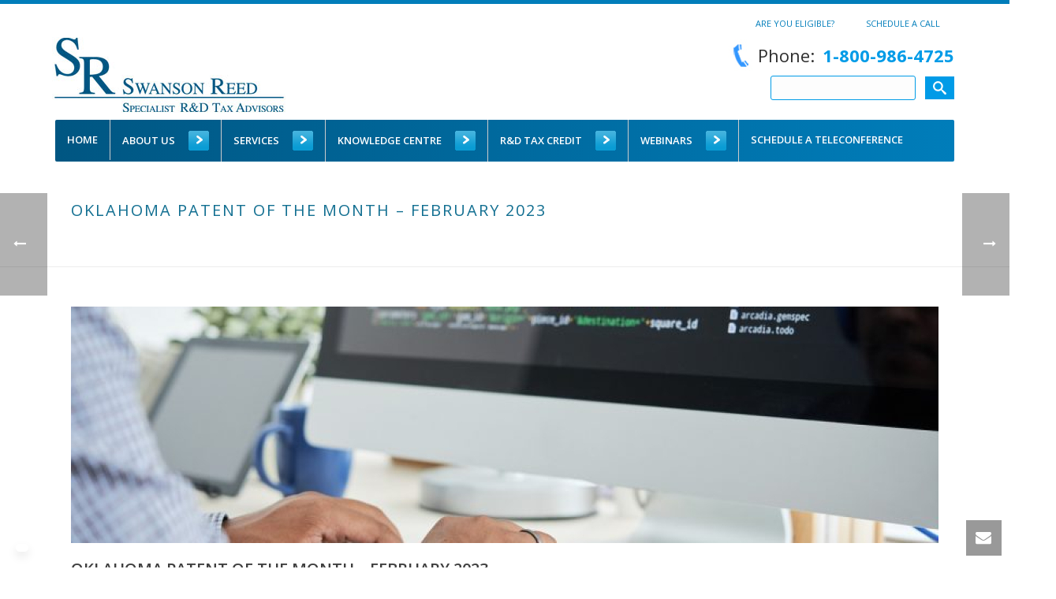

--- FILE ---
content_type: text/html; charset=UTF-8
request_url: https://www.swansonreed.com/oklahoma-patent-of-the-month-february-2023/
body_size: 41516
content:
<!DOCTYPE html>
<html lang="en-US" >
<head>
    <script type="text/javascript">var ajaxurl = "https://www.swansonreed.com/wp-admin/admin-ajax.php"</script><meta name='robots' content='index, follow, max-image-preview:large, max-snippet:-1, max-video-preview:-1' />
<style id="critical-path-css" type='text/css'>body,html{width:100%;height:100%;margin:0;padding:0}.page-preloader{top:0;left:0;z-index:999;position:fixed;height:100%;width:100%;text-align:center}.preloader-logo,.preloader-preview-area{top:50%;max-height:calc(50% - 20px);opacity:1}.preloader-preview-area{-webkit-animation-delay:-.2s;animation-delay:-.2s;-webkit-transform:translateY(100%);-ms-transform:translateY(100%);transform:translateY(100%);margin-top:10px;width:100%;text-align:center;position:absolute}.preloader-logo{max-width:90%;-webkit-transform:translateY(-100%);-ms-transform:translateY(-100%);transform:translateY(-100%);margin:-10px auto 0;position:relative}.ball-pulse>div,.ball-scale>div,.line-scale>div{margin:2px;display:inline-block}.ball-pulse>div{width:15px;height:15px;border-radius:100%;-webkit-animation:ball-pulse .75s infinite cubic-bezier(.2,.68,.18,1.08);animation:ball-pulse .75s infinite cubic-bezier(.2,.68,.18,1.08)}.ball-pulse>div:nth-child(1){-webkit-animation-delay:-.36s;animation-delay:-.36s}.ball-pulse>div:nth-child(2){-webkit-animation-delay:-.24s;animation-delay:-.24s}.ball-pulse>div:nth-child(3){-webkit-animation-delay:-.12s;animation-delay:-.12s}@-webkit-keyframes ball-pulse{0%,80%{-webkit-transform:scale(1);transform:scale(1);opacity:1}45%{-webkit-transform:scale(.1);transform:scale(.1);opacity:.7}}@keyframes ball-pulse{0%,80%{-webkit-transform:scale(1);transform:scale(1);opacity:1}45%{-webkit-transform:scale(.1);transform:scale(.1);opacity:.7}}.ball-clip-rotate-pulse{position:relative;-webkit-transform:translateY(-15px);-ms-transform:translateY(-15px);transform:translateY(-15px);display:inline-block}.ball-clip-rotate-pulse>div{-webkit-animation-fill-mode:both;animation-fill-mode:both;position:absolute;top:0;left:0;border-radius:100%}.ball-clip-rotate-pulse>div:first-child{height:36px;width:36px;top:7px;left:-7px;-webkit-animation:ball-clip-rotate-pulse-scale 1s 0s cubic-bezier(.09,.57,.49,.9) infinite;animation:ball-clip-rotate-pulse-scale 1s 0s cubic-bezier(.09,.57,.49,.9) infinite}.ball-clip-rotate-pulse>div:last-child{position:absolute;width:50px;height:50px;left:-16px;top:-2px;background:0 0;border:2px solid;-webkit-animation:ball-clip-rotate-pulse-rotate 1s 0s cubic-bezier(.09,.57,.49,.9) infinite;animation:ball-clip-rotate-pulse-rotate 1s 0s cubic-bezier(.09,.57,.49,.9) infinite;-webkit-animation-duration:1s;animation-duration:1s}@-webkit-keyframes ball-clip-rotate-pulse-rotate{0%{-webkit-transform:rotate(0) scale(1);transform:rotate(0) scale(1)}50%{-webkit-transform:rotate(180deg) scale(.6);transform:rotate(180deg) scale(.6)}100%{-webkit-transform:rotate(360deg) scale(1);transform:rotate(360deg) scale(1)}}@keyframes ball-clip-rotate-pulse-rotate{0%{-webkit-transform:rotate(0) scale(1);transform:rotate(0) scale(1)}50%{-webkit-transform:rotate(180deg) scale(.6);transform:rotate(180deg) scale(.6)}100%{-webkit-transform:rotate(360deg) scale(1);transform:rotate(360deg) scale(1)}}@-webkit-keyframes ball-clip-rotate-pulse-scale{30%{-webkit-transform:scale(.3);transform:scale(.3)}100%{-webkit-transform:scale(1);transform:scale(1)}}@keyframes ball-clip-rotate-pulse-scale{30%{-webkit-transform:scale(.3);transform:scale(.3)}100%{-webkit-transform:scale(1);transform:scale(1)}}@-webkit-keyframes square-spin{25%{-webkit-transform:perspective(100px) rotateX(180deg) rotateY(0);transform:perspective(100px) rotateX(180deg) rotateY(0)}50%{-webkit-transform:perspective(100px) rotateX(180deg) rotateY(180deg);transform:perspective(100px) rotateX(180deg) rotateY(180deg)}75%{-webkit-transform:perspective(100px) rotateX(0) rotateY(180deg);transform:perspective(100px) rotateX(0) rotateY(180deg)}100%{-webkit-transform:perspective(100px) rotateX(0) rotateY(0);transform:perspective(100px) rotateX(0) rotateY(0)}}@keyframes square-spin{25%{-webkit-transform:perspective(100px) rotateX(180deg) rotateY(0);transform:perspective(100px) rotateX(180deg) rotateY(0)}50%{-webkit-transform:perspective(100px) rotateX(180deg) rotateY(180deg);transform:perspective(100px) rotateX(180deg) rotateY(180deg)}75%{-webkit-transform:perspective(100px) rotateX(0) rotateY(180deg);transform:perspective(100px) rotateX(0) rotateY(180deg)}100%{-webkit-transform:perspective(100px) rotateX(0) rotateY(0);transform:perspective(100px) rotateX(0) rotateY(0)}}.square-spin{display:inline-block}.square-spin>div{width:50px;height:50px;-webkit-animation:square-spin 3s 0s cubic-bezier(.09,.57,.49,.9) infinite;animation:square-spin 3s 0s cubic-bezier(.09,.57,.49,.9) infinite}.cube-transition{position:relative;-webkit-transform:translate(-25px,-25px);-ms-transform:translate(-25px,-25px);transform:translate(-25px,-25px);display:inline-block}.cube-transition>div{width:15px;height:15px;position:absolute;top:-5px;left:-5px;-webkit-animation:cube-transition 1.6s 0s infinite ease-in-out;animation:cube-transition 1.6s 0s infinite ease-in-out}.cube-transition>div:last-child{-webkit-animation-delay:-.8s;animation-delay:-.8s}@-webkit-keyframes cube-transition{25%{-webkit-transform:translateX(50px) scale(.5) rotate(-90deg);transform:translateX(50px) scale(.5) rotate(-90deg)}50%{-webkit-transform:translate(50px,50px) rotate(-180deg);transform:translate(50px,50px) rotate(-180deg)}75%{-webkit-transform:translateY(50px) scale(.5) rotate(-270deg);transform:translateY(50px) scale(.5) rotate(-270deg)}100%{-webkit-transform:rotate(-360deg);transform:rotate(-360deg)}}@keyframes cube-transition{25%{-webkit-transform:translateX(50px) scale(.5) rotate(-90deg);transform:translateX(50px) scale(.5) rotate(-90deg)}50%{-webkit-transform:translate(50px,50px) rotate(-180deg);transform:translate(50px,50px) rotate(-180deg)}75%{-webkit-transform:translateY(50px) scale(.5) rotate(-270deg);transform:translateY(50px) scale(.5) rotate(-270deg)}100%{-webkit-transform:rotate(-360deg);transform:rotate(-360deg)}}.ball-scale>div{border-radius:100%;height:60px;width:60px;-webkit-animation:ball-scale 1s 0s ease-in-out infinite;animation:ball-scale 1s 0s ease-in-out infinite}@-webkit-keyframes ball-scale{0%{-webkit-transform:scale(0);transform:scale(0)}100%{-webkit-transform:scale(1);transform:scale(1);opacity:0}}@keyframes ball-scale{0%{-webkit-transform:scale(0);transform:scale(0)}100%{-webkit-transform:scale(1);transform:scale(1);opacity:0}}.line-scale>div{-webkit-animation-fill-mode:both;animation-fill-mode:both;width:5px;height:50px;border-radius:2px}.line-scale>div:nth-child(1){-webkit-animation:line-scale 1s -.5s infinite cubic-bezier(.2,.68,.18,1.08);animation:line-scale 1s -.5s infinite cubic-bezier(.2,.68,.18,1.08)}.line-scale>div:nth-child(2){-webkit-animation:line-scale 1s -.4s infinite cubic-bezier(.2,.68,.18,1.08);animation:line-scale 1s -.4s infinite cubic-bezier(.2,.68,.18,1.08)}.line-scale>div:nth-child(3){-webkit-animation:line-scale 1s -.3s infinite cubic-bezier(.2,.68,.18,1.08);animation:line-scale 1s -.3s infinite cubic-bezier(.2,.68,.18,1.08)}.line-scale>div:nth-child(4){-webkit-animation:line-scale 1s -.2s infinite cubic-bezier(.2,.68,.18,1.08);animation:line-scale 1s -.2s infinite cubic-bezier(.2,.68,.18,1.08)}.line-scale>div:nth-child(5){-webkit-animation:line-scale 1s -.1s infinite cubic-bezier(.2,.68,.18,1.08);animation:line-scale 1s -.1s infinite cubic-bezier(.2,.68,.18,1.08)}@-webkit-keyframes line-scale{0%,100%{-webkit-transform:scaley(1);transform:scaley(1)}50%{-webkit-transform:scaley(.4);transform:scaley(.4)}}@keyframes line-scale{0%,100%{-webkit-transform:scaley(1);transform:scaley(1)}50%{-webkit-transform:scaley(.4);transform:scaley(.4)}}.ball-scale-multiple{position:relative;-webkit-transform:translateY(30px);-ms-transform:translateY(30px);transform:translateY(30px);display:inline-block}.ball-scale-multiple>div{border-radius:100%;position:absolute;left:-30px;top:0;opacity:0;margin:0;width:50px;height:50px;-webkit-animation:ball-scale-multiple 1s 0s linear infinite;animation:ball-scale-multiple 1s 0s linear infinite}.ball-scale-multiple>div:nth-child(2),.ball-scale-multiple>div:nth-child(3){-webkit-animation-delay:-.2s;animation-delay:-.2s}@-webkit-keyframes ball-scale-multiple{0%{-webkit-transform:scale(0);transform:scale(0);opacity:0}5%{opacity:1}100%{-webkit-transform:scale(1);transform:scale(1);opacity:0}}@keyframes ball-scale-multiple{0%{-webkit-transform:scale(0);transform:scale(0);opacity:0}5%{opacity:1}100%{-webkit-transform:scale(1);transform:scale(1);opacity:0}}.ball-pulse-sync{display:inline-block}.ball-pulse-sync>div{width:15px;height:15px;border-radius:100%;margin:2px;-webkit-animation-fill-mode:both;animation-fill-mode:both;display:inline-block}.ball-pulse-sync>div:nth-child(1){-webkit-animation:ball-pulse-sync .6s -.21s infinite ease-in-out;animation:ball-pulse-sync .6s -.21s infinite ease-in-out}.ball-pulse-sync>div:nth-child(2){-webkit-animation:ball-pulse-sync .6s -.14s infinite ease-in-out;animation:ball-pulse-sync .6s -.14s infinite ease-in-out}.ball-pulse-sync>div:nth-child(3){-webkit-animation:ball-pulse-sync .6s -70ms infinite ease-in-out;animation:ball-pulse-sync .6s -70ms infinite ease-in-out}@-webkit-keyframes ball-pulse-sync{33%{-webkit-transform:translateY(10px);transform:translateY(10px)}66%{-webkit-transform:translateY(-10px);transform:translateY(-10px)}100%{-webkit-transform:translateY(0);transform:translateY(0)}}@keyframes ball-pulse-sync{33%{-webkit-transform:translateY(10px);transform:translateY(10px)}66%{-webkit-transform:translateY(-10px);transform:translateY(-10px)}100%{-webkit-transform:translateY(0);transform:translateY(0)}}.transparent-circle{display:inline-block;border-top:.5em solid rgba(255,255,255,.2);border-right:.5em solid rgba(255,255,255,.2);border-bottom:.5em solid rgba(255,255,255,.2);border-left:.5em solid #fff;-webkit-transform:translateZ(0);transform:translateZ(0);-webkit-animation:transparent-circle 1.1s infinite linear;animation:transparent-circle 1.1s infinite linear;width:50px;height:50px;border-radius:50%}.transparent-circle:after{border-radius:50%;width:10em;height:10em}@-webkit-keyframes transparent-circle{0%{-webkit-transform:rotate(0);transform:rotate(0)}100%{-webkit-transform:rotate(360deg);transform:rotate(360deg)}}@keyframes transparent-circle{0%{-webkit-transform:rotate(0);transform:rotate(0)}100%{-webkit-transform:rotate(360deg);transform:rotate(360deg)}}.ball-spin-fade-loader{position:relative;top:-10px;left:-10px;display:inline-block}.ball-spin-fade-loader>div{width:15px;height:15px;border-radius:100%;margin:2px;position:absolute;-webkit-animation:ball-spin-fade-loader 1s infinite linear;animation:ball-spin-fade-loader 1s infinite linear}.ball-spin-fade-loader>div:nth-child(1){top:25px;left:0;animation-delay:-.84s;-webkit-animation-delay:-.84s}.ball-spin-fade-loader>div:nth-child(2){top:17.05px;left:17.05px;animation-delay:-.72s;-webkit-animation-delay:-.72s}.ball-spin-fade-loader>div:nth-child(3){top:0;left:25px;animation-delay:-.6s;-webkit-animation-delay:-.6s}.ball-spin-fade-loader>div:nth-child(4){top:-17.05px;left:17.05px;animation-delay:-.48s;-webkit-animation-delay:-.48s}.ball-spin-fade-loader>div:nth-child(5){top:-25px;left:0;animation-delay:-.36s;-webkit-animation-delay:-.36s}.ball-spin-fade-loader>div:nth-child(6){top:-17.05px;left:-17.05px;animation-delay:-.24s;-webkit-animation-delay:-.24s}.ball-spin-fade-loader>div:nth-child(7){top:0;left:-25px;animation-delay:-.12s;-webkit-animation-delay:-.12s}.ball-spin-fade-loader>div:nth-child(8){top:17.05px;left:-17.05px;animation-delay:0s;-webkit-animation-delay:0s}@-webkit-keyframes ball-spin-fade-loader{50%{opacity:.3;-webkit-transform:scale(.4);transform:scale(.4)}100%{opacity:1;-webkit-transform:scale(1);transform:scale(1)}}@keyframes ball-spin-fade-loader{50%{opacity:.3;-webkit-transform:scale(.4);transform:scale(.4)}100%{opacity:1;-webkit-transform:scale(1);transform:scale(1)}}</style>
<meta charset="UTF-8" />
<script type="text/javascript">
/* <![CDATA[ */
var gform;gform||(document.addEventListener("gform_main_scripts_loaded",function(){gform.scriptsLoaded=!0}),document.addEventListener("gform/theme/scripts_loaded",function(){gform.themeScriptsLoaded=!0}),window.addEventListener("DOMContentLoaded",function(){gform.domLoaded=!0}),gform={domLoaded:!1,scriptsLoaded:!1,themeScriptsLoaded:!1,isFormEditor:()=>"function"==typeof InitializeEditor,callIfLoaded:function(o){return!(!gform.domLoaded||!gform.scriptsLoaded||!gform.themeScriptsLoaded&&!gform.isFormEditor()||(gform.isFormEditor()&&console.warn("The use of gform.initializeOnLoaded() is deprecated in the form editor context and will be removed in Gravity Forms 3.1."),o(),0))},initializeOnLoaded:function(o){gform.callIfLoaded(o)||(document.addEventListener("gform_main_scripts_loaded",()=>{gform.scriptsLoaded=!0,gform.callIfLoaded(o)}),document.addEventListener("gform/theme/scripts_loaded",()=>{gform.themeScriptsLoaded=!0,gform.callIfLoaded(o)}),window.addEventListener("DOMContentLoaded",()=>{gform.domLoaded=!0,gform.callIfLoaded(o)}))},hooks:{action:{},filter:{}},addAction:function(o,r,e,t){gform.addHook("action",o,r,e,t)},addFilter:function(o,r,e,t){gform.addHook("filter",o,r,e,t)},doAction:function(o){gform.doHook("action",o,arguments)},applyFilters:function(o){return gform.doHook("filter",o,arguments)},removeAction:function(o,r){gform.removeHook("action",o,r)},removeFilter:function(o,r,e){gform.removeHook("filter",o,r,e)},addHook:function(o,r,e,t,n){null==gform.hooks[o][r]&&(gform.hooks[o][r]=[]);var d=gform.hooks[o][r];null==n&&(n=r+"_"+d.length),gform.hooks[o][r].push({tag:n,callable:e,priority:t=null==t?10:t})},doHook:function(r,o,e){var t;if(e=Array.prototype.slice.call(e,1),null!=gform.hooks[r][o]&&((o=gform.hooks[r][o]).sort(function(o,r){return o.priority-r.priority}),o.forEach(function(o){"function"!=typeof(t=o.callable)&&(t=window[t]),"action"==r?t.apply(null,e):e[0]=t.apply(null,e)})),"filter"==r)return e[0]},removeHook:function(o,r,t,n){var e;null!=gform.hooks[o][r]&&(e=(e=gform.hooks[o][r]).filter(function(o,r,e){return!!(null!=n&&n!=o.tag||null!=t&&t!=o.priority)}),gform.hooks[o][r]=e)}});
/* ]]> */
</script>

<meta name="viewport" content="width=device-width, initial-scale=1.0, minimum-scale=1.0, maximum-scale=1.0, user-scalable=0" />
<meta http-equiv="X-UA-Compatible" content="IE=edge,chrome=1" />
<meta http-equiv="Content-Type" content="text/html; charset=utf-8"/>
<meta name="format-detection" content="telephone=no">

	<!-- This site is optimized with the Yoast SEO Premium plugin v26.8 (Yoast SEO v26.8) - https://yoast.com/product/yoast-seo-premium-wordpress/ -->
	<title>Oklahoma Patent of the Month - February 2023 R&amp;D Tax Credit</title>
	<meta name="description" content="Explore February 2023&#039;s Oklahoma Patent of the Month and see how R&amp;D tax credits can support your innovation journey. Learn more today!" />
	<link rel="canonical" href="https://www.swansonreed.com/oklahoma-patent-of-the-month-february-2023/" />
	<meta property="og:locale" content="en_US" />
	<meta property="og:type" content="article" />
	<meta property="og:title" content="Oklahoma Patent of the Month - February 2023" />
	<meta property="og:description" content="Explore February 2023&#039;s Oklahoma Patent of the Month and see how R&amp;D tax credits can support your innovation journey. Learn more today!" />
	<meta property="og:url" content="https://www.swansonreed.com/oklahoma-patent-of-the-month-february-2023/" />
	<meta property="og:site_name" content="Swanson Reed" />
	<meta property="article:publisher" content="https://www.facebook.com/swansonreed/" />
	<meta property="article:published_time" content="2023-03-07T19:02:57+00:00" />
	<meta property="article:modified_time" content="2025-03-20T11:41:13+00:00" />
	<meta property="og:image" content="https://www.swansonreed.com/wp-content/uploads/2022/10/software-development-6523979_1280-e1665674243915.jpg" />
	<meta property="og:image:width" content="800" />
	<meta property="og:image:height" content="534" />
	<meta property="og:image:type" content="image/jpeg" />
	<meta name="author" content="admin" />
	<meta name="twitter:card" content="summary_large_image" />
	<meta name="twitter:creator" content="@swansonreed" />
	<meta name="twitter:site" content="@swansonreed" />
	<meta name="twitter:label1" content="Written by" />
	<meta name="twitter:data1" content="admin" />
	<meta name="twitter:label2" content="Est. reading time" />
	<meta name="twitter:data2" content="2 minutes" />
	<script type="application/ld+json" class="yoast-schema-graph">{"@context":"https://schema.org","@graph":[{"@type":"Article","@id":"https://www.swansonreed.com/oklahoma-patent-of-the-month-february-2023/#article","isPartOf":{"@id":"https://www.swansonreed.com/oklahoma-patent-of-the-month-february-2023/"},"author":{"name":"admin","@id":"https://www.swansonreed.com/#/schema/person/fc48108f24179b6c7ee3dfc1dadac90c"},"headline":"Oklahoma Patent of the Month &#8211; February 2023","datePublished":"2023-03-07T19:02:57+00:00","dateModified":"2025-03-20T11:41:13+00:00","mainEntityOfPage":{"@id":"https://www.swansonreed.com/oklahoma-patent-of-the-month-february-2023/"},"wordCount":452,"commentCount":0,"publisher":{"@id":"https://www.swansonreed.com/#organization"},"image":{"@id":"https://www.swansonreed.com/oklahoma-patent-of-the-month-february-2023/#primaryimage"},"thumbnailUrl":"https://www.swansonreed.com/wp-content/uploads/2022/10/software-development-6523979_1280-e1665674243915.jpg","articleSection":["Oklahoma Patent of the Month","Software"],"inLanguage":"en-US","potentialAction":[{"@type":"CommentAction","name":"Comment","target":["https://www.swansonreed.com/oklahoma-patent-of-the-month-february-2023/#respond"]}]},{"@type":"WebPage","@id":"https://www.swansonreed.com/oklahoma-patent-of-the-month-february-2023/","url":"https://www.swansonreed.com/oklahoma-patent-of-the-month-february-2023/","name":"Oklahoma Patent of the Month - February 2023 R&D Tax Credit","isPartOf":{"@id":"https://www.swansonreed.com/#website"},"primaryImageOfPage":{"@id":"https://www.swansonreed.com/oklahoma-patent-of-the-month-february-2023/#primaryimage"},"image":{"@id":"https://www.swansonreed.com/oklahoma-patent-of-the-month-february-2023/#primaryimage"},"thumbnailUrl":"https://www.swansonreed.com/wp-content/uploads/2022/10/software-development-6523979_1280-e1665674243915.jpg","datePublished":"2023-03-07T19:02:57+00:00","dateModified":"2025-03-20T11:41:13+00:00","description":"Explore February 2023's Oklahoma Patent of the Month and see how R&D tax credits can support your innovation journey. Learn more today!","breadcrumb":{"@id":"https://www.swansonreed.com/oklahoma-patent-of-the-month-february-2023/#breadcrumb"},"inLanguage":"en-US","potentialAction":[{"@type":"ReadAction","target":["https://www.swansonreed.com/oklahoma-patent-of-the-month-february-2023/"]}]},{"@type":"ImageObject","inLanguage":"en-US","@id":"https://www.swansonreed.com/oklahoma-patent-of-the-month-february-2023/#primaryimage","url":"https://www.swansonreed.com/wp-content/uploads/2022/10/software-development-6523979_1280-e1665674243915.jpg","contentUrl":"https://www.swansonreed.com/wp-content/uploads/2022/10/software-development-6523979_1280-e1665674243915.jpg","width":800,"height":534,"caption":"software-development-6523979_1280"},{"@type":"BreadcrumbList","@id":"https://www.swansonreed.com/oklahoma-patent-of-the-month-february-2023/#breadcrumb","itemListElement":[{"@type":"ListItem","position":1,"name":"Home","item":"https://www.swansonreed.com/"},{"@type":"ListItem","position":2,"name":"Oklahoma Patent of the Month &#8211; February 2023"}]},{"@type":"WebSite","@id":"https://www.swansonreed.com/#website","url":"https://www.swansonreed.com/","name":"Swanson Reed | Specialist R&D Tax Advisors","description":"","publisher":{"@id":"https://www.swansonreed.com/#organization"},"potentialAction":[{"@type":"SearchAction","target":{"@type":"EntryPoint","urlTemplate":"https://www.swansonreed.com/?s={search_term_string}"},"query-input":{"@type":"PropertyValueSpecification","valueRequired":true,"valueName":"search_term_string"}}],"inLanguage":"en-US"},{"@type":"Organization","@id":"https://www.swansonreed.com/#organization","name":"Specialist R&D Tax Advisors","url":"https://www.swansonreed.com/","logo":{"@type":"ImageObject","inLanguage":"en-US","@id":"https://www.swansonreed.com/#/schema/logo/image/","url":"https://www.swansonreed.com/wp-content/uploads/2016/03/Swanson-Reed-symbol-large-09.04.14.png","contentUrl":"https://www.swansonreed.com/wp-content/uploads/2016/03/Swanson-Reed-symbol-large-09.04.14.png","width":287,"height":287,"caption":"Specialist R&D Tax Advisors"},"image":{"@id":"https://www.swansonreed.com/#/schema/logo/image/"},"sameAs":["https://www.facebook.com/swansonreed/","https://x.com/swansonreed"]},{"@type":"Person","@id":"https://www.swansonreed.com/#/schema/person/fc48108f24179b6c7ee3dfc1dadac90c","name":"admin","image":{"@type":"ImageObject","inLanguage":"en-US","@id":"https://www.swansonreed.com/#/schema/person/image/","url":"https://secure.gravatar.com/avatar/f1fa001d2b42e9d4db5f5e2aad75f236d4de7af77afff0dd749bcbb556a6a704?s=96&d=mm&r=g","contentUrl":"https://secure.gravatar.com/avatar/f1fa001d2b42e9d4db5f5e2aad75f236d4de7af77afff0dd749bcbb556a6a704?s=96&d=mm&r=g","caption":"admin"}}]}</script>
	<!-- / Yoast SEO Premium plugin. -->


<link rel='dns-prefetch' href='//fonts.googleapis.com' />
<link rel='dns-prefetch' href='//www.googletagmanager.com' />
<link rel="alternate" type="application/rss+xml" title="Swanson Reed &raquo; Feed" href="https://www.swansonreed.com/feed/" />
<link rel="alternate" type="application/rss+xml" title="Swanson Reed &raquo; Comments Feed" href="https://www.swansonreed.com/comments/feed/" />

<link rel="icon" href="https://www.swansonreed.com/wp-content/uploads/2025/08/favicon-SR5.png"  type="image/x-icon" >
<link rel="apple-touch-icon-precomposed" href="https://www.swansonreed.com/wp-content/uploads/2020/05/apple.png">
<link rel="apple-touch-icon-precomposed" sizes="114x114" href="https://www.swansonreed.com/wp-content/uploads/2020/05/appleretina.png">
<link rel="apple-touch-icon-precomposed" sizes="72x72" href="https://www.swansonreed.com/wp-content/uploads/2020/05/appleipad.png">
<link rel="apple-touch-icon-precomposed" sizes="144x144" href="https://www.swansonreed.com/wp-content/uploads/2020/05/applipadretina.png">
<link rel="alternate" type="application/rss+xml" title="Swanson Reed &raquo; Oklahoma Patent of the Month &#8211; February 2023 Comments Feed" href="https://www.swansonreed.com/oklahoma-patent-of-the-month-february-2023/feed/" />
<script type="text/javascript">
window.abb = {};
php = {};
window.PHP = {};
PHP.ajax = "https://www.swansonreed.com/wp-admin/admin-ajax.php";var mk_header_parallax, mk_banner_parallax, mk_page_parallax, mk_footer_parallax, mk_body_parallax;
var mk_images_dir = "https://www.swansonreed.com/wp-content/themes/jupiter/assets/images",
mk_theme_js_path = "https://www.swansonreed.com/wp-content/themes/jupiter/assets/js",
mk_theme_dir = "https://www.swansonreed.com/wp-content/themes/jupiter",
mk_captcha_placeholder = "Enter Captcha",
mk_captcha_invalid_txt = "Invalid. Try again.",
mk_captcha_correct_txt = "Captcha correct.",
mk_responsive_nav_width = 1140,
mk_vertical_header_back = "Back",
mk_vertical_header_anim = "1",
mk_check_rtl = true,
mk_grid_width = 1140,
mk_ajax_search_option = "fullscreen_search",
mk_preloader_bg_color = "#0f5885",
mk_accent_color = "#0f5885",
mk_go_to_top =  "true",
mk_smooth_scroll =  "true",
mk_preloader_bar_color = "#0f5885",
mk_preloader_logo = "http://www.swansonreed.com/wp-content/uploads/2016/02/Swanson-Reed-Logo.png";
var mk_header_parallax = false,
mk_banner_parallax = false,
mk_page_parallax = false,
mk_footer_parallax = false,
mk_body_parallax = false,
mk_no_more_posts = "No More Posts";
</script>
<link rel="alternate" title="oEmbed (JSON)" type="application/json+oembed" href="https://www.swansonreed.com/wp-json/oembed/1.0/embed?url=https%3A%2F%2Fwww.swansonreed.com%2Foklahoma-patent-of-the-month-february-2023%2F" />
<link rel="alternate" title="oEmbed (XML)" type="text/xml+oembed" href="https://www.swansonreed.com/wp-json/oembed/1.0/embed?url=https%3A%2F%2Fwww.swansonreed.com%2Foklahoma-patent-of-the-month-february-2023%2F&#038;format=xml" />
<style id='wp-img-auto-sizes-contain-inline-css' type='text/css'>
img:is([sizes=auto i],[sizes^="auto," i]){contain-intrinsic-size:3000px 1500px}
/*# sourceURL=wp-img-auto-sizes-contain-inline-css */
</style>
<style id='wp-emoji-styles-inline-css' type='text/css'>

	img.wp-smiley, img.emoji {
		display: inline !important;
		border: none !important;
		box-shadow: none !important;
		height: 1em !important;
		width: 1em !important;
		margin: 0 0.07em !important;
		vertical-align: -0.1em !important;
		background: none !important;
		padding: 0 !important;
	}
/*# sourceURL=wp-emoji-styles-inline-css */
</style>
<style id='wp-block-library-inline-css' type='text/css'>
:root{--wp-block-synced-color:#7a00df;--wp-block-synced-color--rgb:122,0,223;--wp-bound-block-color:var(--wp-block-synced-color);--wp-editor-canvas-background:#ddd;--wp-admin-theme-color:#007cba;--wp-admin-theme-color--rgb:0,124,186;--wp-admin-theme-color-darker-10:#006ba1;--wp-admin-theme-color-darker-10--rgb:0,107,160.5;--wp-admin-theme-color-darker-20:#005a87;--wp-admin-theme-color-darker-20--rgb:0,90,135;--wp-admin-border-width-focus:2px}@media (min-resolution:192dpi){:root{--wp-admin-border-width-focus:1.5px}}.wp-element-button{cursor:pointer}:root .has-very-light-gray-background-color{background-color:#eee}:root .has-very-dark-gray-background-color{background-color:#313131}:root .has-very-light-gray-color{color:#eee}:root .has-very-dark-gray-color{color:#313131}:root .has-vivid-green-cyan-to-vivid-cyan-blue-gradient-background{background:linear-gradient(135deg,#00d084,#0693e3)}:root .has-purple-crush-gradient-background{background:linear-gradient(135deg,#34e2e4,#4721fb 50%,#ab1dfe)}:root .has-hazy-dawn-gradient-background{background:linear-gradient(135deg,#faaca8,#dad0ec)}:root .has-subdued-olive-gradient-background{background:linear-gradient(135deg,#fafae1,#67a671)}:root .has-atomic-cream-gradient-background{background:linear-gradient(135deg,#fdd79a,#004a59)}:root .has-nightshade-gradient-background{background:linear-gradient(135deg,#330968,#31cdcf)}:root .has-midnight-gradient-background{background:linear-gradient(135deg,#020381,#2874fc)}:root{--wp--preset--font-size--normal:16px;--wp--preset--font-size--huge:42px}.has-regular-font-size{font-size:1em}.has-larger-font-size{font-size:2.625em}.has-normal-font-size{font-size:var(--wp--preset--font-size--normal)}.has-huge-font-size{font-size:var(--wp--preset--font-size--huge)}.has-text-align-center{text-align:center}.has-text-align-left{text-align:left}.has-text-align-right{text-align:right}.has-fit-text{white-space:nowrap!important}#end-resizable-editor-section{display:none}.aligncenter{clear:both}.items-justified-left{justify-content:flex-start}.items-justified-center{justify-content:center}.items-justified-right{justify-content:flex-end}.items-justified-space-between{justify-content:space-between}.screen-reader-text{border:0;clip-path:inset(50%);height:1px;margin:-1px;overflow:hidden;padding:0;position:absolute;width:1px;word-wrap:normal!important}.screen-reader-text:focus{background-color:#ddd;clip-path:none;color:#444;display:block;font-size:1em;height:auto;left:5px;line-height:normal;padding:15px 23px 14px;text-decoration:none;top:5px;width:auto;z-index:100000}html :where(.has-border-color){border-style:solid}html :where([style*=border-top-color]){border-top-style:solid}html :where([style*=border-right-color]){border-right-style:solid}html :where([style*=border-bottom-color]){border-bottom-style:solid}html :where([style*=border-left-color]){border-left-style:solid}html :where([style*=border-width]){border-style:solid}html :where([style*=border-top-width]){border-top-style:solid}html :where([style*=border-right-width]){border-right-style:solid}html :where([style*=border-bottom-width]){border-bottom-style:solid}html :where([style*=border-left-width]){border-left-style:solid}html :where(img[class*=wp-image-]){height:auto;max-width:100%}:where(figure){margin:0 0 1em}html :where(.is-position-sticky){--wp-admin--admin-bar--position-offset:var(--wp-admin--admin-bar--height,0px)}@media screen and (max-width:600px){html :where(.is-position-sticky){--wp-admin--admin-bar--position-offset:0px}}

/*# sourceURL=wp-block-library-inline-css */
</style><style id='global-styles-inline-css' type='text/css'>
:root{--wp--preset--aspect-ratio--square: 1;--wp--preset--aspect-ratio--4-3: 4/3;--wp--preset--aspect-ratio--3-4: 3/4;--wp--preset--aspect-ratio--3-2: 3/2;--wp--preset--aspect-ratio--2-3: 2/3;--wp--preset--aspect-ratio--16-9: 16/9;--wp--preset--aspect-ratio--9-16: 9/16;--wp--preset--color--black: #000000;--wp--preset--color--cyan-bluish-gray: #abb8c3;--wp--preset--color--white: #ffffff;--wp--preset--color--pale-pink: #f78da7;--wp--preset--color--vivid-red: #cf2e2e;--wp--preset--color--luminous-vivid-orange: #ff6900;--wp--preset--color--luminous-vivid-amber: #fcb900;--wp--preset--color--light-green-cyan: #7bdcb5;--wp--preset--color--vivid-green-cyan: #00d084;--wp--preset--color--pale-cyan-blue: #8ed1fc;--wp--preset--color--vivid-cyan-blue: #0693e3;--wp--preset--color--vivid-purple: #9b51e0;--wp--preset--gradient--vivid-cyan-blue-to-vivid-purple: linear-gradient(135deg,rgb(6,147,227) 0%,rgb(155,81,224) 100%);--wp--preset--gradient--light-green-cyan-to-vivid-green-cyan: linear-gradient(135deg,rgb(122,220,180) 0%,rgb(0,208,130) 100%);--wp--preset--gradient--luminous-vivid-amber-to-luminous-vivid-orange: linear-gradient(135deg,rgb(252,185,0) 0%,rgb(255,105,0) 100%);--wp--preset--gradient--luminous-vivid-orange-to-vivid-red: linear-gradient(135deg,rgb(255,105,0) 0%,rgb(207,46,46) 100%);--wp--preset--gradient--very-light-gray-to-cyan-bluish-gray: linear-gradient(135deg,rgb(238,238,238) 0%,rgb(169,184,195) 100%);--wp--preset--gradient--cool-to-warm-spectrum: linear-gradient(135deg,rgb(74,234,220) 0%,rgb(151,120,209) 20%,rgb(207,42,186) 40%,rgb(238,44,130) 60%,rgb(251,105,98) 80%,rgb(254,248,76) 100%);--wp--preset--gradient--blush-light-purple: linear-gradient(135deg,rgb(255,206,236) 0%,rgb(152,150,240) 100%);--wp--preset--gradient--blush-bordeaux: linear-gradient(135deg,rgb(254,205,165) 0%,rgb(254,45,45) 50%,rgb(107,0,62) 100%);--wp--preset--gradient--luminous-dusk: linear-gradient(135deg,rgb(255,203,112) 0%,rgb(199,81,192) 50%,rgb(65,88,208) 100%);--wp--preset--gradient--pale-ocean: linear-gradient(135deg,rgb(255,245,203) 0%,rgb(182,227,212) 50%,rgb(51,167,181) 100%);--wp--preset--gradient--electric-grass: linear-gradient(135deg,rgb(202,248,128) 0%,rgb(113,206,126) 100%);--wp--preset--gradient--midnight: linear-gradient(135deg,rgb(2,3,129) 0%,rgb(40,116,252) 100%);--wp--preset--font-size--small: 13px;--wp--preset--font-size--medium: 20px;--wp--preset--font-size--large: 36px;--wp--preset--font-size--x-large: 42px;--wp--preset--spacing--20: 0.44rem;--wp--preset--spacing--30: 0.67rem;--wp--preset--spacing--40: 1rem;--wp--preset--spacing--50: 1.5rem;--wp--preset--spacing--60: 2.25rem;--wp--preset--spacing--70: 3.38rem;--wp--preset--spacing--80: 5.06rem;--wp--preset--shadow--natural: 6px 6px 9px rgba(0, 0, 0, 0.2);--wp--preset--shadow--deep: 12px 12px 50px rgba(0, 0, 0, 0.4);--wp--preset--shadow--sharp: 6px 6px 0px rgba(0, 0, 0, 0.2);--wp--preset--shadow--outlined: 6px 6px 0px -3px rgb(255, 255, 255), 6px 6px rgb(0, 0, 0);--wp--preset--shadow--crisp: 6px 6px 0px rgb(0, 0, 0);}:where(.is-layout-flex){gap: 0.5em;}:where(.is-layout-grid){gap: 0.5em;}body .is-layout-flex{display: flex;}.is-layout-flex{flex-wrap: wrap;align-items: center;}.is-layout-flex > :is(*, div){margin: 0;}body .is-layout-grid{display: grid;}.is-layout-grid > :is(*, div){margin: 0;}:where(.wp-block-columns.is-layout-flex){gap: 2em;}:where(.wp-block-columns.is-layout-grid){gap: 2em;}:where(.wp-block-post-template.is-layout-flex){gap: 1.25em;}:where(.wp-block-post-template.is-layout-grid){gap: 1.25em;}.has-black-color{color: var(--wp--preset--color--black) !important;}.has-cyan-bluish-gray-color{color: var(--wp--preset--color--cyan-bluish-gray) !important;}.has-white-color{color: var(--wp--preset--color--white) !important;}.has-pale-pink-color{color: var(--wp--preset--color--pale-pink) !important;}.has-vivid-red-color{color: var(--wp--preset--color--vivid-red) !important;}.has-luminous-vivid-orange-color{color: var(--wp--preset--color--luminous-vivid-orange) !important;}.has-luminous-vivid-amber-color{color: var(--wp--preset--color--luminous-vivid-amber) !important;}.has-light-green-cyan-color{color: var(--wp--preset--color--light-green-cyan) !important;}.has-vivid-green-cyan-color{color: var(--wp--preset--color--vivid-green-cyan) !important;}.has-pale-cyan-blue-color{color: var(--wp--preset--color--pale-cyan-blue) !important;}.has-vivid-cyan-blue-color{color: var(--wp--preset--color--vivid-cyan-blue) !important;}.has-vivid-purple-color{color: var(--wp--preset--color--vivid-purple) !important;}.has-black-background-color{background-color: var(--wp--preset--color--black) !important;}.has-cyan-bluish-gray-background-color{background-color: var(--wp--preset--color--cyan-bluish-gray) !important;}.has-white-background-color{background-color: var(--wp--preset--color--white) !important;}.has-pale-pink-background-color{background-color: var(--wp--preset--color--pale-pink) !important;}.has-vivid-red-background-color{background-color: var(--wp--preset--color--vivid-red) !important;}.has-luminous-vivid-orange-background-color{background-color: var(--wp--preset--color--luminous-vivid-orange) !important;}.has-luminous-vivid-amber-background-color{background-color: var(--wp--preset--color--luminous-vivid-amber) !important;}.has-light-green-cyan-background-color{background-color: var(--wp--preset--color--light-green-cyan) !important;}.has-vivid-green-cyan-background-color{background-color: var(--wp--preset--color--vivid-green-cyan) !important;}.has-pale-cyan-blue-background-color{background-color: var(--wp--preset--color--pale-cyan-blue) !important;}.has-vivid-cyan-blue-background-color{background-color: var(--wp--preset--color--vivid-cyan-blue) !important;}.has-vivid-purple-background-color{background-color: var(--wp--preset--color--vivid-purple) !important;}.has-black-border-color{border-color: var(--wp--preset--color--black) !important;}.has-cyan-bluish-gray-border-color{border-color: var(--wp--preset--color--cyan-bluish-gray) !important;}.has-white-border-color{border-color: var(--wp--preset--color--white) !important;}.has-pale-pink-border-color{border-color: var(--wp--preset--color--pale-pink) !important;}.has-vivid-red-border-color{border-color: var(--wp--preset--color--vivid-red) !important;}.has-luminous-vivid-orange-border-color{border-color: var(--wp--preset--color--luminous-vivid-orange) !important;}.has-luminous-vivid-amber-border-color{border-color: var(--wp--preset--color--luminous-vivid-amber) !important;}.has-light-green-cyan-border-color{border-color: var(--wp--preset--color--light-green-cyan) !important;}.has-vivid-green-cyan-border-color{border-color: var(--wp--preset--color--vivid-green-cyan) !important;}.has-pale-cyan-blue-border-color{border-color: var(--wp--preset--color--pale-cyan-blue) !important;}.has-vivid-cyan-blue-border-color{border-color: var(--wp--preset--color--vivid-cyan-blue) !important;}.has-vivid-purple-border-color{border-color: var(--wp--preset--color--vivid-purple) !important;}.has-vivid-cyan-blue-to-vivid-purple-gradient-background{background: var(--wp--preset--gradient--vivid-cyan-blue-to-vivid-purple) !important;}.has-light-green-cyan-to-vivid-green-cyan-gradient-background{background: var(--wp--preset--gradient--light-green-cyan-to-vivid-green-cyan) !important;}.has-luminous-vivid-amber-to-luminous-vivid-orange-gradient-background{background: var(--wp--preset--gradient--luminous-vivid-amber-to-luminous-vivid-orange) !important;}.has-luminous-vivid-orange-to-vivid-red-gradient-background{background: var(--wp--preset--gradient--luminous-vivid-orange-to-vivid-red) !important;}.has-very-light-gray-to-cyan-bluish-gray-gradient-background{background: var(--wp--preset--gradient--very-light-gray-to-cyan-bluish-gray) !important;}.has-cool-to-warm-spectrum-gradient-background{background: var(--wp--preset--gradient--cool-to-warm-spectrum) !important;}.has-blush-light-purple-gradient-background{background: var(--wp--preset--gradient--blush-light-purple) !important;}.has-blush-bordeaux-gradient-background{background: var(--wp--preset--gradient--blush-bordeaux) !important;}.has-luminous-dusk-gradient-background{background: var(--wp--preset--gradient--luminous-dusk) !important;}.has-pale-ocean-gradient-background{background: var(--wp--preset--gradient--pale-ocean) !important;}.has-electric-grass-gradient-background{background: var(--wp--preset--gradient--electric-grass) !important;}.has-midnight-gradient-background{background: var(--wp--preset--gradient--midnight) !important;}.has-small-font-size{font-size: var(--wp--preset--font-size--small) !important;}.has-medium-font-size{font-size: var(--wp--preset--font-size--medium) !important;}.has-large-font-size{font-size: var(--wp--preset--font-size--large) !important;}.has-x-large-font-size{font-size: var(--wp--preset--font-size--x-large) !important;}
/*# sourceURL=global-styles-inline-css */
</style>

<style id='classic-theme-styles-inline-css' type='text/css'>
/*! This file is auto-generated */
.wp-block-button__link{color:#fff;background-color:#32373c;border-radius:9999px;box-shadow:none;text-decoration:none;padding:calc(.667em + 2px) calc(1.333em + 2px);font-size:1.125em}.wp-block-file__button{background:#32373c;color:#fff;text-decoration:none}
/*# sourceURL=/wp-includes/css/classic-themes.min.css */
</style>
<link rel='stylesheet' id='gemini-code-preview-css' href='https://www.swansonreed.com/wp-content/plugins/gemini-code-preview/public/css/gemini-code-preview-public.css' type='text/css' media='all' />
<link rel='stylesheet' id='style-custom-css' href='https://www.swansonreed.com/wp-content/themes/jupiter-child/custom_style.css' type='text/css' media='all' />
<link rel='stylesheet' id='js-media-query-css' href='https://www.swansonreed.com/wp-content/themes/jupiter/assets/stylesheet/media.css' type='text/css' media='all' />
<link rel='stylesheet' id='theme-styles-css' href='https://www.swansonreed.com/wp-content/themes/jupiter/assets/stylesheet/styles.css' type='text/css' media='all' />
<link rel='stylesheet' id='theme-icons-css' href='https://www.swansonreed.com/wp-content/themes/jupiter/assets/stylesheet/theme-icons.css' type='text/css' media='all' />
<link rel='stylesheet' id='google-font-api-special-1-css' href='https://fonts.googleapis.com/css?family=Open+Sans%3A100italic%2C200italic%2C300italic%2C400italic%2C500italic%2C600italic%2C700italic%2C800italic%2C900italic%2C100%2C200%2C300%2C400%2C500%2C600%2C700%2C800%2C900' type='text/css' media='all' />
<link rel='stylesheet' id='mk-style-css' href='https://www.swansonreed.com/wp-content/themes/jupiter-child/style.css' type='text/css' media='all' />
<link rel='stylesheet' id='theme-dynamic-styles-css' href='https://www.swansonreed.com/wp-content/themes/jupiter/custom.css' type='text/css' media='all' />
<style id='theme-dynamic-styles-inline-css' type='text/css'>
body { background-color:#fff; } .mk-header { background-size:cover;-webkit-background-size:cover;-moz-background-size:cover; } .mk-header-bg { background-color:#0f5885; } .mk-classic-nav-bg { background-color:#0f5885; } #theme-page { background-color:#fff; } #mk-footer { background-color:#3d4045; } #mk-boxed-layout { -webkit-box-shadow:0 0 0px rgba(0, 0, 0, 0); -moz-box-shadow:0 0 0px rgba(0, 0, 0, 0); box-shadow:0 0 0px rgba(0, 0, 0, 0); } .mk-news-tab .mk-tabs-tabs .is-active a, .mk-fancy-title.pattern-style span, .mk-fancy-title.pattern-style.color-gradient span:after, .page-bg-color { background-color:#fff; } .page-title { font-size:20px; color:#4d4d4d; text-transform:uppercase; font-weight:400; letter-spacing:2px; } .page-subtitle { font-size:14px; line-height:100%; color:#a3a3a3; font-size:14px; text-transform:none; } .mk-header { border-bottom:1px solid #ededed; } .mk-header.sticky-style-fixed.a-sticky .mk-header-holder{ border-bottom:1px solid #0f5885; } .header-style-1 .mk-header-padding-wrapper, .header-style-2 .mk-header-padding-wrapper, .header-style-3 .mk-header-padding-wrapper { padding-top:126px; } @font-face { font-family:'Pe-icon-line'; src:url('https://www.swansonreed.com/wp-content/themes/jupiter/assets/stylesheet/icons/pe-line-icons/Pe-icon-line.eot?lqevop'); src:url('https://www.swansonreed.com/wp-content/themes/jupiter/assets/stylesheet/icons/pe-line-icons/Pe-icon-line.eot?#iefixlqevop') format('embedded-opentype'), url('https://www.swansonreed.com/wp-content/themes/jupiter/assets/stylesheet/icons/pe-line-icons/Pe-icon-line.woff?lqevop') format('woff'), url('https://www.swansonreed.com/wp-content/themes/jupiter/assets/stylesheet/icons/pe-line-icons/Pe-icon-line.ttf?lqevop') format('truetype'), url('https://www.swansonreed.com/wp-content/themes/jupiter/assets/stylesheet/icons/pe-line-icons/Pe-icon-line.svg?lqevop#Pe-icon-line') format('svg'); font-weight:normal; font-style:normal; } @font-face { font-family:'FontAwesome'; src:url('https://www.swansonreed.com/wp-content/themes/jupiter/assets/stylesheet/icons/awesome-icons/fontawesome-webfont.eot?v=4.2'); src:url('https://www.swansonreed.com/wp-content/themes/jupiter/assets/stylesheet/icons/awesome-icons/fontawesome-webfont.eot?#iefix&v=4.2') format('embedded-opentype'), url('https://www.swansonreed.com/wp-content/themes/jupiter/assets/stylesheet/icons/awesome-icons/fontawesome-webfont.woff?v=4.2') format('woff'), url('https://www.swansonreed.com/wp-content/themes/jupiter/assets/stylesheet/icons/awesome-icons/fontawesome-webfont.ttf?v=4.2') format('truetype'); font-weight:normal; font-style:normal; } @font-face { font-family:'Icomoon'; src:url('https://www.swansonreed.com/wp-content/themes/jupiter/assets/stylesheet/icons/icomoon/fonts-icomoon.eot'); src:url('https://www.swansonreed.com/wp-content/themes/jupiter/assets/stylesheet/icons/icomoon/fonts-icomoon.eot?#iefix') format('embedded-opentype'), url('https://www.swansonreed.com/wp-content/themes/jupiter/assets/stylesheet/icons/icomoon/fonts-icomoon.woff') format('woff'), url('https://www.swansonreed.com/wp-content/themes/jupiter/assets/stylesheet/icons/icomoon/fonts-icomoon.ttf') format('truetype'), url('https://www.swansonreed.com/wp-content/themes/jupiter/assets/stylesheet/icons/icomoon/fonts-icomoon.svg#Icomoon') format('svg'); font-weight:normal; font-style:normal; } @font-face { font-family:'themeIcons'; src:url('https://www.swansonreed.com/wp-content/themes/jupiter/assets/stylesheet/icons/theme-icons/theme-icons.eot?wsvj4f'); src:url('https://www.swansonreed.com/wp-content/themes/jupiter/assets/stylesheet/icons/theme-icons/theme-icons.eot?#iefixwsvj4f') format('embedded-opentype'), url('https://www.swansonreed.com/wp-content/themes/jupiter/assets/stylesheet/icons/theme-icons/theme-icons.woff?wsvj4f') format('woff'), url('https://www.swansonreed.com/wp-content/themes/jupiter/assets/stylesheet/icons/theme-icons/theme-icons.ttf?wsvj4f') format('truetype'), url('https://www.swansonreed.com/wp-content/themes/jupiter/assets/stylesheet/icons/theme-icons/theme-icons.svg?wsvj4f#icomoon') format('svg'); font-weight:normal; font-style:normal; } @font-face { font-family:'star'; src:url('https://www.swansonreed.com/wp-content/themes/jupiter/assets/stylesheet/icons/woocommerce/star.eot'); src:url('https://www.swansonreed.com/wp-content/themes/jupiter/assets/stylesheet/icons/woocommerce/star.eot?#iefix') format('embedded-opentype'), url('https://www.swansonreed.com/wp-content/themes/jupiter/assets/stylesheet/icons/woocommerce/star.woff') format('woff'), url('https://www.swansonreed.com/wp-content/themes/jupiter/assets/stylesheet/icons/woocommerce/star.ttf') format('truetype'), url('https://www.swansonreed.com/wp-content/themes/jupiter/assets/stylesheet/icons/woocommerce/star.svg#star') format('svg'); font-weight:normal; font-style:normal; } @font-face { font-family:'WooCommerce'; src:url('https://www.swansonreed.com/wp-content/themes/jupiter/assets/stylesheet/icons/woocommerce/WooCommerce.eot'); src:url('https://www.swansonreed.com/wp-content/themes/jupiter/assets/stylesheet/icons/woocommerce/WooCommerce.eot?#iefix') format('embedded-opentype'), url('https://www.swansonreed.com/wp-content/themes/jupiter/assets/stylesheet/icons/woocommerce/WooCommerce.woff') format('woff'), url('https://www.swansonreed.com/wp-content/themes/jupiter/assets/stylesheet/icons/woocommerce/WooCommerce.ttf') format('truetype'), url('https://www.swansonreed.com/wp-content/themes/jupiter/assets/stylesheet/icons/woocommerce/WooCommerce.svg#WooCommerce') format('svg'); font-weight:normal; font-style:normal; }#gform_wrapper_6.gform_wrapper .top_label .gfield_label { } #mk-footer .widget a:hover { color:#FFF !important; text-decoration:underline; } .preloader-logo { width:290px; } .fit-logo-img a img { max-height:75%; } #field_32_3 label, #field_32_4 label, #field_32_5 label { display:none; } .gform_wrapper .datepicker { width:15.75em !important; } .map.maphilighted {z-index:2;} table { margin:10px 0; padding:0; width:100%; } table,thead,tbody,tr,th,td { border-color:#a7a7a7; } table,td,th { vertical-align:middle; } caption,th,td { text-align:left; } thead tr { font-weight:700; background-color:#e5e5e5; } td,th { border-bottom:0; margin:0; padding:5px 7px; } tbody tr { border-top:1px solid #a7a7a7; } tr { } tr.odd { background:#fff; } tr.info,tr.even,tr:nth-child(2n+2) { border-bottom:0; background-color:#f5f5f5; } tr.odd td.active { background-color:#eee; } tr.even td.active { background-color:#ebebeb; } table { border:1px solid; border-spacing:0; border-collapse:collapse; font-size:inherit; font:100%; } .mk-portfolio-item.slidebox-hover .icons-holder div.hover-icon { display:inline-block; margin:0 5px; width:48px; height:48px; line-height:50px; text-align:center; color:#fff; transition:all .25s; opacity:.7; vertical-align:middle; } .mk-portfolio-item.slidebox-hover .icons-holder div.hover-icon i { font-size:42px; vertical-align:middle; } #mk-filter-portfolio.sortable-classic-style ul li { margin:2px !important; } #mk-filter-portfolio.sortable-classic-style ul li a { padding:10px 12px !important; } #field_51_1.field_description_above .gfield_description { font-size:14px !important; } .hdwp-gf-embed .mk-video-container { height:800px; min-height:500px; } #sub-footer a { color:#8c8e91; } #sub-footer a:hover { color:#fff; text-decoration:underline; } #mk-footer{background-color:#f5f5f5 !important;} #mk-footer .widgettitle{color:#005682 !important;} .master-holder .mk-padding-wrapper iframe .timeline-Header-title{color:red !important;} .widget_social_networks a.light, .widget_social_networks a.light:hover {color:#005682 !important;} #mk-footer .widget a:hover {color:#005682 !important;} #mk-footer .widgettitle{font-size:18px !important;} #twitter-widget-0 {height:300px !important;} #text-2 .ginput_container input, textarea, #commentform input{border:1px solid #80bedd !important;width:85%;font-style:italic;} #text-21 .ginput_container input, textarea, #commentform input{border:1px solid #80bedd !important;width:85%;font-style:italic;} #text-27 .ginput_container input, textarea, #commentform input{border:1px solid #80bedd !important;width:85%;font-style:italic;} #text-2 .gform_footer{display:inline-block;position:relative;top:-70px;left:150px;} #text-21 .gform_footer{display:inline-block;position:relative;top:-70px;left:150px;} #text-27 .gform_footer{display:inline-block;position:relative;top:-70px;left:150px;} #text-2 .gform_body li#field_6_6{width:90px;position:absolute;left:36%;height:40px;font-style:italic;font-size:11px;line-height:1.6;bottom:35%;} #text-21 .gform_body li#field_52_4{width:90px;position:absolute;left:36%;height:40px;font-style:italic;font-size:11px;line-height:1.6;bottom:35%;} #text-27 .gform_body li#field_53_4{width:90px;position:absolute;left:36%;height:40px;font-style:italic;font-size:11px;line-height:1.6;bottom:35%;} #text-2 .gform_body li#field_6_6 span{color:#00abfe;font-size:12px;font-weight:bold;} #text-21 .gform_body li#field_52_4 span{color:#00abfe;font-size:12px;font-weight:bold;} #text-27 .gform_body li#field_53_4 span{color:#00abfe;font-size:12px;font-weight:bold;} #text-2 .gform_wrapper form li, .gform_wrapper li{padding-bottom:0px;margin-top:0px;} #text-21 .gform_wrapper form li, .gform_wrapper li{padding-bottom:0px;margin-top:0px;} #text-27 .gform_wrapper form li, .gform_wrapper li{padding-bottom:0px;margin-top:0px;} #sw-text-2 .research_info{border-top:1px solid #b2ccd9;padding-top:17px; text-align:justify;} #text-2 .textwidget{border-top:1px solid #b2ccd9;padding-top:17px;} #text-2 .widgettitle{} .social_icon_list li{display:inline;float:left;margin-right:5px;} #text-15 .textwidget{display:inline-block;padding-top:10px;font-size:12px;color:#005682;} #text-31 .textwidget{display:inline-block;padding-top:10px;font-size:12px;color:#005682;} #text-40 .textwidget{display:inline-block;font-size:12px;color:#005682;} #text-89 .textwidget{display:inline-block;padding-top:10px;font-size:12px;color:#005682;} #text-85 .textwidget{display:inline-block;padding-top:10px;font-size:12px;color:#005682;} #text-81 .textwidget{display:inline-block;padding-top:10px;font-size:12px;color:#005682;} #text-77 .textwidget{display:inline-block;padding-top:10px;font-size:12px;color:#005682;} #text-73 .textwidget{display:inline-block;padding-top:10px;font-size:12px;color:#005682;} #text-68 .textwidget{display:inline-block;padding-top:10px;font-size:12px;color:#005682;} #text-64 .textwidget{display:inline-block;padding-top:10px;font-size:12px;color:#005682;} #text-60 .textwidget{display:inline-block;padding-top:10px;font-size:12px;color:#005682;} #text-56 .textwidget{display:inline-block;padding-top:10px;font-size:12px;color:#005682;} #text-53 .textwidget{display:inline-block;padding-top:10px;font-size:12px;color:#005682;} #text-46 .textwidget{display:inline-block;padding-top:10px;font-size:12px;color:#005682;} #text-48 .textwidget{display:inline-block;padding-top:10px;font-size:12px;color:#005682;} #text-34 .textwidget{display:inline-block;font-size:12px;color:#005682;} #text-18 .textwidget p{display:inline-block;padding-top:10px;font-size:12px;color:#005682;} #mk-footer .menu-location-footer-container{border-top:1px solid #b2ccd9;} #nav_menu-2 .widgettitle{margin-bottom:18px;} #twitter-widget-0 .timeline-Widget{background-color:red;} .wpcf7 span{padding-left:10px;} .img-radius{width:30px;border-radius:5px;} #text-15 .textwidget a{color:#005682 !important;} #text-31 .textwidget a{color:#005682 !important;} #text-34 .textwidget a{color:#005682 !important;} #text-18 .textwidget a{color:#005682 !important;} #text-40 .textwidget a{color:#005682 !important;} #text-89 .textwidget a{color:#005682 !important;} #text-85 .textwidget a{color:#005682 !important;} #text-81 .textwidget a{color:#005682 !important;} #text-77 .textwidget a{color:#005682 !important;} #text-73 .textwidget a{color:#005682 !important;} #text-68 .textwidget a{color:#005682 !important;} #text-64 .textwidget a{color:#005682 !important;} #text-60 .textwidget a{color:#005682 !important;} #text-56 .textwidget a{color:#005682 !important;} #text-53 .textwidget a{color:#005682 !important;} #text-46 .textwidget a{color:#005682 !important;} #text-48 .textwidget a{color:#005682 !important;} #text-15 .textwidget a:hover{opacity:.7;} #text-31 .textwidget a:hover{opacity:.7;} #text-40 .textwidget a:hover{opacity:.7;} #text-89 .textwidget a:hover{opacity:.7;} #text-85 .textwidget a:hover{opacity:.7;} #text-81 .textwidget a:hover{opacity:.7;} #text-77 .textwidget a:hover{opacity:.7;} #text-73 .textwidget a:hover{opacity:.7;} #text-68 .textwidget a:hover{opacity:.7;} #text-64 .textwidget a:hover{opacity:.7;} #text-60 .textwidget a:hover{opacity:.7;} #text-56 .textwidget a:hover{opacity:.7;} #text-53 .textwidget a:hover{opacity:.7;} #text-48 .textwidget a:hover{opacity:.7;} #text-46 .textwidget a:hover{opacity:.7;} #text-34 .textwidget a:hover{opacity:.7;} #text-18 .textwidget a:hover{opacity:.7;} #mk-footer .widget {margin-bottom:25px !important;} .text-new{font-size:13px !important;font-weight:600 !important;} .new-phone{font-size:13px;font-weight:bold;} .research_info a{color:#005682; font-weight:600;} .research_info p{margin-bottom:5px;} .research_info a:hover{text-decoration:underline;} .sw-uk-text{padding-left:10px; color:#005682 !important;font-weight:bolder;font-size:18px !important;} #text-2 .widgettitle{background:url(https://www.swansonreed.com/wp-content/uploads/2016/06/link-arrow.png) no-repeat left center;padding:5px 0 5px 33px;letter-spacing:0px;margin-bottom:10px;} #text-21 .widgettitle{background:url(https://www.swansonreed.com/wp-content/uploads/2016/06/link-arrow.png) no-repeat left center;padding:0px 0 5px 33px;letter-spacing:0px;} #text-27 .widgettitle{background:url(https://www.swansonreed.com/wp-content/uploads/2016/06/link-arrow.png) no-repeat left center;padding:0px 0 5px 33px;letter-spacing:0px;text-transform:capitalize !important;} .sw-uk-widgettitle{margin-bottom:10px;background:url(https://www.swansonreed.co.uk/wp-content/uploads/2017/04/link-arrow.png) no-repeat left center; padding:5px 0px 5px 33px !important;color:#005682;font-size:18px;font-weight:bolder;} #field_6_3 label{font-size:14px;font-weight:bold;color:#00abfe;position:absolute;left:260px;top:10%;} #field_52_1 label{font-size:14px;font-weight:bold;color:#00abfe;position:absolute;left:260px;top:10%;} #field_53_1 label{font-size:14px;font-weight:bold;color:#00abfe;position:absolute;left:260px;top:10%;} #field_6_2 label{font-size:14px;font-weight:bold;color:#00abfe;position:absolute;left:260px;top:10%;} #field_52_2 label{font-size:14px;font-weight:bold;color:#00abfe;position:absolute;left:260px;top:10%;} #field_53_2 label{font-size:14px;font-weight:bold;color:#00abfe;position:absolute;left:260px;top:10%;} .gform_wrapper .gfield_required{color:#00abfe !important;} #text-2 .gform_body li#field_6_6{display:inline-block;position:static;padding-top:10px;} #text-21 .gform_body li#field_52_4{display:inline-block;position:static;padding-top:10px;} #text-27 .gform_body li#field_53_4{display:inline-block;position:static;padding-top:10px;} #text-2 .gform_body li{position:relative;} #text-21 .gform_body li{position:relative;} #text-27 .gform_body li{position:relative;} .textlink p{border-bottom:0px solid #747474;padding-bottom:0px;font-size:14px;font-weight:400;color:#747474;} .textlink strong{color:#747474 !important;font-size:14px;} .padding-custombox .box-holder{padding:10px 0px 10px 15px !important; } .slider-images p{border-bottom:0px solid #747474;} .slider-images .ls-nav-next{background-color:#0f5885;} .slider-images .ls-nav-prev{background-color:#0f5885;} .sw-uk-class .box-holder{padding:0px 0px 0px 0px;} #text-22 .widgettitle{color:#005682 !important;font-size:18px!important;font-weight:700;margin-bottom:5px; background:url(https://www.swansonreed.co.uk/wp-content/uploads/2017/04/link-arrow.png) no-repeat left center;padding:5px 0px 5px 33px !important;letter-spacing:0px;} #text-22 .textwidget{border-top:1px solid #b2ccd9;margin-top:10px;} .sw-uk-address{padding-top:20px;} .uk-phone{color:#3b94d9;} .uk-email{color:#3b94d9;} .sw-uk-address{color:#808080;font-weight:bold !important;} .sw-au-imgone .mk-image-holder{max-width:100% !important;} #sw-au-rowone .sw-au-textone{margin-left:0%;margin-right:0px ;margin-bottom:0%;} #sw-au-rowone #text-block-5{margin-bottom:0% !important;} #sw-au-rowone #text-block-6{margin-bottom:0% !important;} #sw-au-rowone #text-block-7{margin-bottom:0% !important;} #sw-au-rowone #text-block-8{margin-bottom:0% !important;} #sw-au-rowone #text-block-9{margin-bottom:0% !important;} #sw-au-rowone #text-block-10{margin-bottom:0% !important;} .sw-au-maincolumn .box-holder{padding:0px !important;border:0px solid #eae9e9;} #sw-au-rowone .mk-text-block p{border:0px;} .sw-au-textone p{border-bottom:2px solid #CFD4D4 !important;text-transform:uppercase;font-size:17px;padding-bottom:15px; } .sw-au-textone p>a{background:url(https://www.swansonreed.co.uk/wp-content/uploads/2017/04/link-arrow.png) no-repeat right;padding:8px 33px 8px 0;color:#005682;font-weight:bold;} .sw-au-bottom {padding-bottom:20px;} .sw-au-maincolumn #sw-au-rowone {margin-left:-15px !important;margin-right:-15px !important;} #text-23 .widgettitle{background:url(https://www.swansonreed.com/wp-content/uploads/2016/06/link-arrow.png) no-repeat left center;padding:5px 0 5px 33px;letter-spacing:0px;text-transform:capitalize !important;} #text-23 .textwidget a:hover{opacity:.7;} #text-23 .textwidget a{color:#005682 !important;} #text-26 .textwidget{ display:inline-block;font-size:12px;color:#005682;} #text-26 .textwidget a{color:#005682 !important;} #text-26 .textwidget a:hover{opacity:.7;} #sw-au-sliderrow {margin-top:-50px;} .sw-au-button a:hover{color:#ffffff;} #sw-texas-padding{margin-top:5%;} #sw-oklahoma-padding{margin-bottom:3%;} .swr-state{margin-top:30px;} .swr-texes-topborder{margin-bottom:20px;} .swr-texas-text p{border-bottom:0px solid #747474;padding-bottom:0px;font-size:16px;font-weight:500;} .swr-texas-text{padding-bottom:20px;} .swr-texes-contantpadding p{border-bottom:0px solid #747474;padding-bottom:0px;font-size:16px;margin-bottom:0px;} .swr-oklahoma-contantpadding p{border-bottom:0px solid #747474;padding-bottom:0px;font-size:16px;margin-bottom:0px;} .texas-padding{margin-top:30px;} .swr-texes-contantpadding{padding:20px 55px;} .swr-oklahoma-contantpadding{padding:0px 55px;} .swr-texes-contantpadding .mk-grid{padding:0 40px;} .swr-oklahoma-contantpadding .mk-grid{ padding-top:55px;padding-left:40px;} .texas-video-padding{margin-top:30px;margin-bottom:30px;} .texas-padding{padding-top:3%;} .swr-state{padding-bottom:15%;} .oklahoma-blog{margin-top:5%;} .texas-view-map-one{padding-bottom:10px;} .swr-tittle-page p{;border:1px solid #ddd !important;padding:30px;margin-left:10px;} .page-oklahoma-class{padding-top:3%;} #sw-message .vc_color-white.vc_message_box .vc_message_box-icon {color:#0f5885;} .sw-newstate p{font-size:20px;} .sw-newstate{padding:2em 1em 2em 4em !important;} .webinars-page .mk-text-block p{border-bottom:none; font-size:16px;} #text-83 .ks-north{padding-bottom:13px;padding-top:5px;} #text-83 .ks-north a{font-size:21px;color:#3b94d9 !important;text-decoration:none;outline:0;font-weight:600;} #text-83 .ks-north a:hover{color:#55acee !important;text-decoration:none;outline:0;} #text-38 .ks-alabama{padding-bottom:13px;padding-top:5px;} #text-38 .ks-alabama a{font-size:21px;color:#3b94d9 !important;text-decoration:none;outline:0;font-weight:600;} #text-38 .ks-alabama a:hover{color:#55acee !important;text-decoration:none;outline:0;} #text-39 .ks-arizona{padding-bottom:13px;padding-top:5px;} #text-39 .ks-arizona a{font-size:21px;color:#3b94d9 !important;text-decoration:none;outline:0;font-weight:600;} #text-39 .ks-arizona a:hover{color:#55acee !important;text-decoration:none;outline:0;} #text-47 .ks-arkansas{padding-bottom:13px;padding-top:5px;} #text-47 .ks-arkansas a{font-size:21px;color:#3b94d9 !important;text-decoration:none;outline:0;font-weight:600;} #text-47 .ks-arkansas a:hover{color:#55acee !important;text-decoration:none;outline:0;} #text-51 .ks-california{padding-bottom:13px;padding-top:5px;} #text-51 .ks-california a{font-size:21px;color:#3b94d9 !important;text-decoration:none;outline:0;font-weight:600;} #text-51 .ks-california a:hover{color:#55acee !important;text-decoration:none;outline:0;} #text-54 .ks-colorado{padding-bottom:13px;padding-top:5px;} #text-54 .ks-colorado a{font-size:21px;color:#3b94d9 !important;text-decoration:none;outline:0;font-weight:600;} #text-54 .ks-colorado a:hover{color:#55acee !important;text-decoration:none;outline:0;} #text-58 .ks-florida{padding-bottom:13px;padding-top:5px;} #text-58 .ks-florida a{font-size:21px;color:#3b94d9 !important;text-decoration:none;outline:0;font-weight:600;} #text-58 .ks-florida a:hover{color:#55acee !important;text-decoration:none;outline:0;} #text-62 .ks-georgia{padding-bottom:13px;padding-top:5px;} #text-62 .ks-georgia a{font-size:21px;color:#3b94d9 !important;text-decoration:none;outline:0;font-weight:600;} #text-62 .ks-georgia a:hover{color:#55acee !important;text-decoration:none;outline:0;} #text-66 .ks-indiana{padding-bottom:13px;padding-top:5px;} #text-66 .ks-indiana a{font-size:21px;color:#3b94d9 !important;text-decoration:none;outline:0;font-weight:600;} #text-66 .ks-indiana a:hover{color:#55acee !important;text-decoration:none;outline:0;} #text-71 .ks-kansas{padding-bottom:13px;padding-top:5px;} #text-71 .ks-kansas a{font-size:21px;color:#3b94d9 !important;text-decoration:none;outline:0;font-weight:600;} #text-71 .ks-kansas a:hover{color:#55acee !important;text-decoration:none;outline:0;} #text-75 .ks-michigan{padding-bottom:13px;padding-top:5px;} #text-75 .ks-michigan a{font-size:21px;color:#3b94d9 !important;text-decoration:none;outline:0;font-weight:600;} #text-75 .ks-michigan a:hover{color:#55acee !important;text-decoration:none;outline:0;} #text-79 .ks-minnesota{padding-bottom:13px;padding-top:5px;} #text-79 .ks-minnesota a{font-size:21px;color:#3b94d9 !important;text-decoration:none;outline:0;font-weight:600;} #text-79 .ks-minnesota a:hover{color:#55acee !important;text-decoration:none;outline:0;} #text-87 .ks-tennessee{padding-bottom:13px;padding-top:5px;} #text-87 .ks-tennessee a{font-size:21px;color:#3b94d9 !important;text-decoration:none;outline:0;font-weight:600;} #text-87 .ks-tennessee a:hover{color:#55acee !important;text-decoration:none;outline:0;} .page-template-US-career-templete .left-col{width:600px;float:left;padding:20px 0px 0 20px;color:#333333;} .page-template-US-career-templete .career-pg .left-col h2{background:none; text-decoration:none; border-bottom:1px solid #b2ccd9; padding-bottom:12px; padding:10px 0; color:#005682; font-size:20px; font-weight:bold !important;} .page-template-US-career-templete .career-pg .top-part h2 {background:none;text-decoration:none;border-bottom:none;text-align:center;color:#fff; font-size:30px;font-weight:bold !important;padding:10px 0;} .page-template-US-career-templete .career-pg .left-col .inner-box {color:#fff;margin-bottom:20px;margin-top:20px;} .page-template-US-career-templete .career-pg .left-col .inner-box .top-part { background:url(https://www.swansonreed.com/wp-content/uploads/2016/06/career-mainbg.jpg) no-repeat 0 0; padding:15px;height:475px;} .page-template-US-career-templete .career-pg .left-col .inner-box .bottom-part { background:#3489b2 url(https://www.swansonreed.com/wp-content/uploads/2016/06/career_bg2.png) repeat-y 0 0; padding:15px; } .page-template-US-career-templete .apply-button {height:32px;margin-bottom:20px;} .page-template-US-career-templete .apply-button a {padding:12px 18px;color:#fff;font-size:16px;font-weight:bold; background:#b80561 url(https://www.swansonreed.com/wp-content/uploads/2016/06/apply_button_bg.png) repeat-x 0 0;border-radius:3px;text-decoration:none !important; border:1px solid #b70059;} .page-template-US-career-templete .career-pg .left-col .inner-box {color:#fff;margin-bottom:20px;margin-top:20px;} .page-template-US-career-templete .bottom-part p{ color:#fff;} .page-template-US-career-templete .career-pg .left-col .inner-box .bottom-image { margin-top:25px;overflow:hidden;} .page-template-US-career-templete .career-pg .left-col .inner-box .bottom-image a { color:#fff;text-decoration:none;padding-top:33px;float:left;} .page-template-US-career-templete .career-pg .left-col .inner-box .bottom-image img.logo-career {float:right;} .page-template-US-career-templete .career-pg .left-col h2 a:visited {text-decoration:none;color:#005682;} .page-template-US-career-templete .career-pg .left-col h2 a:hover {text-decoration:underline;} .page-template-US-career-templete .career-pg .left-col h2 a {color:#005682;padding:0 0 0 33px;background:url(https://www.swansonreed.com/wp-content/uploads/2016/06/link-arrow.png) no-repeat left 0; color:#005682;text-decoration:none;} .page-template-US-career-templete .career-pg .left-col h1 a:visited {text-decoration:none;color:#005682;} .page-template-US-career-templete .career-pg .left-col h1 a:hover {text-decoration:underline;} .page-template-US-career-templete .career-pg .left-col h1 a {color:#005682;padding:0 0 0 33px;background:url(https://www.swansonreed.com/wp-content/uploads/2016/06/link-arrow.png) no-repeat left 0; color:#005682;text-decoration:none;} .page-template-US-career-templete .career-pg .left-col h1 { background:none; text-decoration:none; border-bottom:1px solid #b2ccd9; padding-bottom:12px; padding:10px 0; color:#005682; font-size:20px; font-weight:bold !important; } .page-template-US-career-templete #banner {width:100%; background:url(https://www.swansonreed.com/wp-content/uploads/2016/06/home-shadow.png) no-repeat center center #006395; padding:0; margin:3px 0 0 0;height:200px;overflow:hidden;} .page-template-US-career-templete #banner .img_div {display:block;overflow:hidden;float:left;width:100%;} .page-template-US-career-templete #banner .img_div img {width:100%;margin-left:20px;} .page-template-US-career-templete p.breadcrumbs {margin:0;font-size:11px;} .page-template-US-career-templete p.breadcrumbs a {font-weight:normal;text-decoration:underline;color:#007dba;} .page-template-US-audit-templete #banner {width:100%; background:url(https://www.swansonreed.com/wp-content/uploads/2016/06/home-shadow.png) no-repeat center center #006395; padding:0; margin:3px 0 0 0;height:200px;overflow:hidden;} .page-template-US-audit-templete #banner .img_div {display:block;overflow:hidden;float:left;width:100%;} .page-template-US-audit-templete #banner .img_div img {width:100%;margin-left:20px;} .page-template-US-audit-templete .full-width{padding:20px 0px 0 20px;color:#333333;} .page-template-US-audit-templete p.breadcrumbs {margin:0;font-size:11px;} .page-template-US-audit-templete p.breadcrumbs a {font-weight:normal;text-decoration:underline;color:#007dba;} .page-template-US-audit-templete .audit-tittle,h1{font-size:26px;margin:0px;line-height:normal;font-weight:normal;color:#126f91 !important;padding:10px 0;} .page-template-US-audit-templete #sr-survey-wrapper{width:100%; background-color:#c8c8c8; background:-webkit-gradient(linear, 0% 0%, 0% 100%, from(#fff), to(#c8c8c8)); background:-webkit-linear-gradient(top, #fff, #c8c8c8); background:-moz-linear-gradient(top, #fff, #c8c8c8); background:-ms-linear-gradient(top, #fff, #c8c8c8); background:-o-linear-gradient(top, #fff, #c8c8c8);} .page-template-US-audit-templete .survery-inner {max-width:84%;margin:0 auto;} .page-template-US-audit-templete .survery-inner-top {background-color:#FFF;} .page-template-US-audit-templete .survey .sr-top-bg {background:#457fc2;text-align:center; width:100%;} .page-template-US-audit-templete .below-header {background:#dbdbdb;} .page-template-US-audit-templete .survey .sr-top-bg img {margin:25px auto;} .page-template-US-audit-templete .sr-center {margin:0 auto;} .page-template-US-audit-templete .sr-center-text {text-align:center;} .page-template-US-audit-templete h3 {font-size:18px;margin:0px;line-height:normal;font-weight:normal;color:#126F91;padding:10px 0;} .page-template-US-audit-templete #sr__form-wrapper {padding:10px 20px;font-size:14px;} .page-template-US-audit-templete #sr__form-wrapper .gform_footer.top_label {text-align:center;} .page-template-US-audit-templete .survery-inner-bottom {padding-bottom:60px;background:transparent;} .page-template-US-audit-templete #sr__form-wrapper .gform_wrapper .gfield_required {color:#790000 !important;} .page-template-US-audit-templete .gform_wrapper .top_label .gfield_label {margin-bottom:0px!important;} .page-template-US-audit-templete .audit_contact .medium{padding:5px 4px !important;background-color:#ffffff !important;} .page-template-US-audit-templete .gform_wrapper ul li.gfield{margin-top:0px !important;} .page-template-US-audit-templete .audit{color:#000000;} .audit-button{border:1px solid #ddd;padding:45px;text-align:center;} .audit-button-size .mk-button--text{font-size:14px;} .aligncenter {margin-top:37px;} .mk-header .main-navigation-ul > li.menu-item > a.menu-item-link{padding-right:15px !important;padding-left:15px !important;} .usa-country-li img{width:20px;height:20px;} #menu-main-menu .usa-content > a:first-child:after {transform:rotate(90deg);-ms-transform:rotate(90deg);-webkit-transform:rotate(90deg); -moz-transform:rotate(90deg);content:' >\0000a0';font-size:11px;position:absolute;right:0;top:2px;} .usa-li{border-bottom:2px inset #ddd;padding-bottom:20px !important;} .usa-country-li img{display:inline-block;vertical-align:middle;margin-right:10px;} .usa-country-li a{} .usa-country-li {padding:0px !important;margin-left:10px !important;} .mk-main-navigation .usa-country-li .megamenu-title:after { background-color:inherit; } .usa-gap{} .us-border{} .usa-content .sub-menu { max-height:350px;overflow-y:auto;} .mk-main-navigation .usa-country-li .megamenu-title{color:#b3b3b3 !important;} .usa-country-li.current-menu-item > a .megamenu-title{color:#fff !important;} .ks-table-overflow{ overflow-x:auto; } .ks-mk-button .mk-button-container{ margin-bottom:30px !important; } .usa-country-li .megamenu-title{ font-size:12px; font-weight:400; } .usa-country-li .megamenu-title:hover{ color:#fff !important; } .usa-content > a:first-child{ padding-top:8px; } .ks-search #topsubmit{ background:#0f5885; color:#fff; border:0 none; height:35px; margin-left:5px; width:40px; } .ks-search #topsubmit:hover{ background:#3385b7; } .ks-search #t{ margin-bottom:0; width:50%; } .ks-search{ margin:30px; border:1px solid #ddd; padding:30px; text-align:center; } fieldset.scheduler-border { border:1px solid #ddd !important; margin:0 0 1.5em 0 !important; -webkit-box-shadow: 0px 0px 0px 0px #ddd; box-shadow: 0px 0px 0px 0px #ddd; } legend.scheduler-border { text-align:left !important; width:auto; padding:0 10px; border-bottom:none; // font-size:18px; color:#777; font-weight:500; } #mk-footer .footer-wrapper { padding:15px 0 !important; } .footer-bottom{ padding-left:22px; padding-right:22px; padding-top:15px; border-top:1px solid #ddd; } .footer-bottom-links{ float:left; margin-top:5px; } .footer-bottom .social_icon_list{ float:right; } .ks-twitter-haed{font-size:21px; text-decoration:none; outline:0;font-weight:600;padding-bottom:13px; padding-top:5px;} .ks-twitter-haed a {color:#3b94d9 !important;} #text-92 .textwidget{display:inline-block;font-size:12px;color:#005682;} #text-94 .textwidget{display:inline-block;font-size:12px;color:#005682;} #text-96 .textwidget{display:inline-block;font-size:12px;color:#005682;} #text-98 .textwidget{display:inline-block;font-size:12px;color:#005682;} #text-100 .textwidget{display:inline-block;font-size:12px;color:#005682;} #text-102 .textwidget{display:inline-block;font-size:12px;color:#005682;} #text-103 .textwidget{display:inline-block;font-size:12px;color:#005682;} #text-106 .textwidget{display:inline-block;font-size:12px;color:#005682;} #text-108 .textwidget{display:inline-block;font-size:12px;color:#005682;} #text-110 .textwidget{display:inline-block;font-size:12px;color:#005682;} #text-112 .textwidget{display:inline-block;font-size:12px;color:#005682;} #text-114 .textwidget{display:inline-block;font-size:12px;color:#005682;} #text-116 .textwidget{display:inline-block;font-size:12px;color:#005682;} #text-118 .textwidget{display:inline-block;font-size:12px;color:#005682;} #text-120 .textwidget{display:inline-block;font-size:12px;color:#005682;} #text-122 .textwidget{display:inline-block;font-size:12px;color:#005682;} #text-124 .textwidget{display:inline-block;font-size:12px;color:#005682;} #text-126 .textwidget{display:inline-block;font-size:12px;color:#005682;} #text-128 .textwidget{display:inline-block;font-size:12px;color:#005682;} #text-130 .textwidget{display:inline-block;font-size:12px;color:#005682;} #text-131 .textwidget{display:inline-block;font-size:12px;color:#005682;} #text-134 .textwidget{display:inline-block;font-size:12px;color:#005682;} #text-136 .textwidget{display:inline-block;font-size:12px;color:#005682;} #text-139 .textwidget{display:inline-block;font-size:12px;color:#005682;} #text-141 .textwidget{display:inline-block;font-size:12px;color:#005682;} #text-143 .textwidget{display:inline-block;font-size:12px;color:#005682;} #text-145 .textwidget{display:inline-block;font-size:12px;color:#005682;} #text-147 .textwidget{display:inline-block;font-size:12px;color:#005682;} #text-149 .textwidget{display:inline-block;font-size:12px;color:#005682;} #text-151 .textwidget{display:inline-block;font-size:12px;color:#005682;} #text-153 .textwidget{display:inline-block;font-size:12px;color:#005682;} #text-154 .textwidget{display:inline-block;font-size:12px;color:#005682;} #text-157 .textwidget{display:inline-block;font-size:12px;color:#005682;} #text-159 .textwidget{display:inline-block;font-size:12px;color:#005682;} #text-161 .textwidget{display:inline-block;font-size:12px;color:#005682;} .mk-footer-copyright{ float:none !important; } #sub-footer .mk-grid{ padding-bottom:15px !important; } #sub-footer a{ color:#2e2e2e !important; font-size:14px; } #sub-footer a:hover{ color:#0f5885 !important; text-decoration:none !important; } #ks-border-south .mk-image-holder{max-width:100% !important;} #ks-border-south .mk-text-block p{border-bottom:1px solid #747474;padding-bottom:15px;font-size:24px;font-weight:600;} #ks-border-south .mk-text-block{margin-bottom:-4% !important;} .ks-border-oceania p{border-bottom:1px solid #747474;padding-bottom:15px;font-size:24px;font-weight:600;} .ks-border-oceania{margin-bottom:-2% !important;} .ks-border-americas p{border-bottom:1px solid #747474;padding-bottom:15px;font-size:20px;font-weight:600;} #ks-america .mk-text-block {margin-bottom:-5% !important;} #ks-border-global .mk-text-block p { border-bottom:1px solid #747474; padding-bottom:15px; font-size:24px; font-weight:600; } .ks_global_box .box-holder{padding:50px 31px 50px 31px !important;border:1px solid #dddddd;} #ks-border-global .mk-text-block{margin-bottom:-4% !important;} #ks-border-global .mk-image-holder{max-width:100% !important;} .ks-contact-image img{width:70% !important;} .ks-incentives-form .gform_body input{ width:80% !important; } .newsletter-subscription .vc_col-sm-4 #text-block-21{ margin-left:5%; margin-right:0; } .ks-newsletter-subscribe{ border:1px solid #ddd; padding:45px; text-align:center; } .ks-newsletter-subscribe a{ background-color:#0f5885 !important; color:#fff!important; font-size:14px; line-height:13px!important; padding:12px 15px!important; text-transform:uppercase; border-radius:2px; letter-spacing:1px; display:inline-block; } .ks-newsletter-subscribe p{ font-size:18px; color:#0f5885; font-weight:700; } .ks-newsletter-subscribe a:hover{ background-color:#252525; color:#fff; } .careers-backimage{height:250px;overflow:hidden;margin:3px 0 0 0;} .careers-backimage .mk-image-holder{max-width:100% !important;} .page-id-10886 #theme-page .theme-page-wrapper { margin:0px auto !important; } .page-id-10886 #theme-page .theme-page-wrapper .theme-content { padding:0px 0px !important; } .career-heading h1{font-size:20px !important;font-weight:400 !important;} .team-images{width:100%; background:url(https://www.swansonreed.com/wp-content/uploads/2016/06/call-center-new.png) no-repeat; height:460px; padding-top:5%;} .ks-join-team{border:1px solid #dddddd; padding:20px; width:95%;background-color:#4C6EA6; opacity:0.7;} .ks-join-team h1{color:#ffffff !important; font-size:30px !important;text-transform:none !important;} .ks-join-team h4{color:#ffffff !important;text-transform:none !important;} .webinars-blue-text a{ color:#0F5885; } .webinars-blue-text a:hover{ color:#000; } .webinars-blue-text .webiners-first-letter{ font-size:40px; color:#0F5885; font-weight:normal; } .webinar-form{ border-top:1px solid #eee; padding:35px 0 25px; border-bottom:1px solid #eee; margin:20px 0 35px; } .register-p{ font-size:20px; color:#0F5885; } .webinar-button .mk-button--text{ font-size:15px;} .webinar-border{border-right:1px solid #dddddd;} #post-image .mk-image-holder{max-width:100% !important;} #post-image .mk-image-inner img{height:300px;} .webinar-benifits{border-bottom:1px solid #dddddd;padding-bottom:3%;} .webinar-button .mk-button{width:40%;} @media only screen and ( max-width:479px ) { #text-2 .gform_footer input{ float:left; } #text-2 .gform_footer{ margin:0; } #sub-footer .mk-grid { padding-bottom:60px !important; } .mk-go-top.is-active { left:15px; opacity:1; bottom:0 !important; } .footer-bottom .social_icon_list { float:left; margin-top:15px !important; margin-left:-10px !important; } .page-template-US-audit-templete #banner{height:auto !important;} .page-template-US-audit-templete #banner .img_div img{margin-left:0px !important;} .page-template-US-audit-templete .full-width{padding:20px 10px 0 10px !important;} .page-template-US-audit-templete .survery-inner{max-width:95% !important; } .careers-backimage{height:auto;} .team-images{background:none;height:auto;} .ks-join-team{width:100%;} } @media only screen and ( min-width:480px ) and ( max-width:767px ) { #sub-footer .mk-grid { padding-bottom:60px !important; } .mk-go-top.is-active { left:15px; opacity:1; bottom:0 !important; } .gform_wrapper .gfield_required { color:#790000; margin-left:15px; } .page-template-US-audit-templete .survery-inner{max-width:95% !important; } .page-template-US-audit-templete .full-width{padding:20px 2px 0 2px !important;} .team-images{background:none;height:auto;} .ks-join-team{width:100%;} } #cpe,#learn,#default_form{ display:none; } .master-holder h4{ color:#fff; } .pie_hd_fr { color:#fff; text-align:center; display:block; margin-bottom:20px; font-size:22px; } .gform_wrapper { display:block !important; } .page-id-14810 .master-holder h4, .page-id-14810 .pie_hd_fr , .page-id-14810 .calculator-slider-value{ color:#000 !important; }
/*# sourceURL=theme-dynamic-styles-inline-css */
</style>
<link rel='stylesheet' id='tablepress-default-css' href='https://www.swansonreed.com/wp-content/plugins/tablepress/css/build/default.css' type='text/css' media='all' />
<link rel='stylesheet' id='js_composer_front-css' href='https://www.swansonreed.com/wp-content/plugins/js_composer_theme/assets/css/js_composer.min.css' type='text/css' media='all' />
<link rel='stylesheet' id='global-assets-css-css' href='https://www.swansonreed.com/wp-content/uploads/mk_assets/components-production.min.css' type='text/css' media='all' />
<link rel='stylesheet' id='theme-options-css' href='https://www.swansonreed.com/wp-content/uploads/mk_assets/theme-options-production.css' type='text/css' media='all' />
<script type="text/javascript" src="https://www.swansonreed.com/wp-includes/js/jquery/jquery.min.js" id="jquery-core-js"></script>
<script type="text/javascript" src="https://www.swansonreed.com/wp-includes/js/jquery/jquery-migrate.min.js" id="jquery-migrate-js"></script>
<script type="text/javascript" src="https://www.swansonreed.com/wp-content/plugins/gemini-code-preview/public/js/gemini-code-preview-public.js" id="gemini-code-preview-js"></script>
<link rel="https://api.w.org/" href="https://www.swansonreed.com/wp-json/" /><link rel="alternate" title="JSON" type="application/json" href="https://www.swansonreed.com/wp-json/wp/v2/posts/30367" /><link rel="EditURI" type="application/rsd+xml" title="RSD" href="https://www.swansonreed.com/xmlrpc.php?rsd" />
<meta name="generator" content="WordPress 6.9" />
<link rel='shortlink' href='https://www.swansonreed.com/?p=30367' />

		<!-- GA Google Analytics @ https://m0n.co/ga -->
		<script async src="https://www.googletagmanager.com/gtag/js?id=UA-31830298"></script>
		<script>
			window.dataLayer = window.dataLayer || [];
			function gtag(){dataLayer.push(arguments);}
			gtag('js', new Date());
			gtag('config', 'UA-31830298');
		</script>

	<meta name="generator" content="Site Kit by Google 1.170.0" /><meta name="ti-site-data" content="eyJyIjoiMTowITc6MCEzMDowIiwibyI6Imh0dHBzOlwvXC93d3cuc3dhbnNvbnJlZWQuY29tXC93cC1hZG1pblwvYWRtaW4tYWpheC5waHA/YWN0aW9uPXRpX29ubGluZV91c2Vyc19nb29nbGUmYW1wO3A9JTJGb2tsYWhvbWEtcGF0ZW50LW9mLXRoZS1tb250aC1mZWJydWFyeS0yMDIzJTJGJmFtcDtfd3Bub25jZT0zYjJmNDNlMWI2In0=" /><meta property="og:site_name" content="Swanson Reed"/>
<meta property="og:image" content="https://www.swansonreed.com/wp-content/uploads/2022/10/software-development-6523979_1280-e1665674243915.jpg"/>
<meta property="og:url" content="https://www.swansonreed.com/oklahoma-patent-of-the-month-february-2023/"/>
<meta property="og:title" content="Oklahoma Patent of the Month &#8211; February 2023"/>
<meta property="og:description" content=""/>
<meta property="og:type" content="article"/>
<meta name="generator" content="Powered by Visual Composer - drag and drop page builder for WordPress."/>
<!--[if lte IE 9]><link rel="stylesheet" type="text/css" href="https://www.swansonreed.com/wp-content/plugins/js_composer_theme/assets/css/vc_lte_ie9.min.css" media="screen"><![endif]--><!--[if IE  8]><link rel="stylesheet" type="text/css" href="https://www.swansonreed.com/wp-content/plugins/js_composer_theme/assets/css/vc-ie8.min.css" media="screen"><![endif]-->		<style type="text/css" id="wp-custom-css">
			input#gform_next_button_32_2 {
    background: #0f5885;
}

@media (min-width:768px) and (max-width:992px) {
#ks-border-home .mk-text-block p {
    font-size: 11px !important;
}
	div#input_82_8 div {
    width: 100% !important;
}
	iframe {
    width: 100% !important;
}
	#gform_82 .indicate {
    width: 100% !important;
}
#gform_wrapper_82 .gform_footer {
    top: 0 !important;
}
}
input#input_1_9 {
    width: 97%;
}


.sortable-classic-style.sortable-id-2.js-el {
    background-color: #0f5885;
}

.mk-grid .align-center li a {
    padding: 11px 12px;
    line-height: 13px;
    font-size: 13px;
    font-weight: bold;
    display: block;
    color: #ccc!important;
    border: 2px solid transparent;
    letter-spacing: 1px;
}

.sortable-id-2.sortable-outline-style a.current {
    border-color: #cccccc !important;
}
#topsearch input {
    color: black!important;
}
/*.page-id-5 #slider .z-demo-accordion {
    width: 1140px !important;
}
.page-id-5 #slider .z-slider-wrapper.z-shadows article.z-demo-accordion {
    width: 1140px !important;
}*/
.page-id-5 #mk-page-id-5 .theme-content.no-padding {
    padding-left: 0 !important;
    padding-right: 0 !important;
}
.page-id-51 li#field_1_9 input {
    width: 100%;
}
/*.page-id-8800 .wpb_wrapper {
    box-shadow: 0 0 2px;
	padding: 20px;
	min-height: 300px;
}*/
.page-id-9129 .wpb_wrapper {
    box-shadow: 0 0 2px;
    padding: 20px;
    min-height: 300px;
}

.page-id-17479 .wpb_wrapper {
    box-shadow: 0 0 2px;
    padding: 20px;
    min-height: 300px;
	
}
.postid-1641 .wpb_wrapper {
    box-shadow: 0 0 2px;
    padding: 20px;
    min-height: 300px;
}
.postid-1596 .wpb_wrapper {
    box-shadow: 0 0 2px;
    padding: 20px;
    min-height: 300px;
}
.postid-1582 .wpb_wrapper {
    box-shadow: 0 0 2px;
    padding: 20px;
    min-height: 300px;
}
.postid-1681 .wpb_wrapper {
    box-shadow: 0 0 2px;
    padding: 20px;
    min-height: 300px;
}
.postid-1683 .wpb_wrapper {
    box-shadow: 0 0 2px;
    padding: 20px;
    min-height: 300px;
}
.page-id-9223 .wpb_wrapper {
    box-shadow: 0 0 2px;
    padding: 20px;
    min-height: 300px;
}
.page-id-9142 .wpb_wrapper {
    box-shadow: 0 0 2px;
    padding: 20px;
    min-height: 300px;
}
.page-id-9071 .wpb_wrapper {
    box-shadow: 0 0 2px;
    padding: 20px;
    min-height: 300px;
}
.postid-1633 .wpb_wrapper {
    box-shadow: 0 0 2px;
    padding: 20px;
    
}
.postid-1622 .wpb_wrapper {
    box-shadow: 0 0 2px;
    padding: 20px;
    min-height: 450px;
}
.postid-1604 .wpb_wrapper {
    box-shadow: 0 0 2px;
    padding: 20px;
    min-height: 300px;
}
.postid-1654 .wpb_wrapper {
    box-shadow: 0 0 2px;
    padding: 20px;
    min-height: 300px;
}
.postid-1592 .wpb_wrapper {
    box-shadow: 0 0 2px;
    padding: 20px;
    min-height: 300px;
}
.postid-1622 .wpb_wrapper {
    box-shadow: 0 0 2px;
    padding: 20px;
    min-height: 400px;
}
.wpb_wrapper {
    /*box-shadow: 0 0 2px;
    padding: 20px;*/
    /*min-height: 300px;*/
}
.postid-1696 .wpb_wrapper {
    box-shadow: 0 0 2px;
    padding: 20px;
    
}
.postid-1696 .mk-box-icon-2.box-align-center {
    text-align: center;
    box-shadow: 0 0 2px;
    padding: 20px;
    min-height: 300px;
}
.postid-1633 .mk-box-icon-2.box-align-center {
    text-align: center;
    box-shadow: 0 0 2px;
    padding: 20px;
    min-height: 300px;
}
.postid-1592 .mk-box-icon-2.box-align-center {
    text-align: center;
    box-shadow: 0 0 2px;
    padding: 20px;
    min-height: 300px;
}
.page-id-9223 .mk-box-icon-2.box-align-center {
    text-align: center;
    box-shadow: 0 0 2px;
    padding: 20px;
    min-height: 300px;
}
.postid-1641 .mk-box-icon-2.box-align-center {
    text-align: center;
    box-shadow: 0 0 2px;
    padding: 20px;
    min-height: 300px;
}

.page-id-9129 .mk-box-icon-2.box-align-center {
    text-align: center;
    box-shadow: 0 0 2px;
    padding: 20px;
    min-height: 300px;
}
.postid-1582 .mk-box-icon-2.box-align-center {
    text-align: center;
    box-shadow: 0 0 2px;
    padding: 20px;
    min-height: 300px;
}
.postid-1681 .mk-box-icon-2.box-align-center {
    text-align: center;
    box-shadow: 0 0 2px;
    padding: 20px;
    min-height: 300px;
}
.postid-1681 .wpb_wrapper #text-block-5 img {
    width: 100%;
    height: auto;
    object-fit: cover;
}

.page-id-9142 .mk-box-icon-2.box-align-center {
    text-align: center;
    box-shadow: 0 0 2px;
    padding: 20px;
    min-height: 300px;
}
.postid-1654 .mk-box-icon-2.box-align-center {
    text-align: center;
    box-shadow: 0 0 2px;
    padding: 20px;
    min-height: 300px;
}

.wpb_video_widget .wpb_wrapper {
    box-shadow: none !important;
}
/* For screens up to 768px (typical mobile devices) */
@media (max-width: 768px) {
    .page-id-8800 .wpb_wrapper {
   		min-height: 180px;
        margin-bottom: 20px;
    }
	.page-id-8800 .wpb_column.vc_column_container.vc_col-sm-4 {
    width: 100%;
}
	.page-id-8800 .vc_col-sm-4.wpb_column.column_container.vc_custom_1691407097808._.height-full {
    width: 100%;
}
	
	.page-id-8800 .vc_col-sm-4.wpb_column.column_container.vc_custom_1691407109056._.height-full {
    width: 100%;
}
	.page-id-8800 .vc_col-sm-4.wpb_column.column_container.vc_custom_1691407118736._.height-full {
    width: 100%;
}
	.mk-pagination .mk-pagination-next{
		right:0px;
		width: 22%;
	}
	
	
	.page-id-8800 #sw-texas-coloumns {
    margin-bottom: 30px;
}
	.mk-pagination.mk-grid.js-el.clear 
	{
		padding: 2px;
	}
	.page-id-9129 .wpb_wrapper {
  margin-bottom: 30px;
}
	.page-id-17479 .wpb_wrapper {
     margin-bottom: 30px;
}
	.postid-1582 .wpb_wrapper {
     margin-bottom: 30px;
}
	.page-id-9071 .wpb_wrapper {
   
    min-height: auto!important;
}
	.main-navigation-ul li.with-menu>a:before{
		        right: 15px!important;
	}
	.sub-menu a{
		pointer-events: visible!important;
	}
	    ul.sub-menu li > ul.sub-menu {
        width: 100%;
        border-top: none!important;
    }
	.page-id-6982 .vc_col-sm-6.wpb_column.column_container._.height-full {
    width: 100%;
		float:left;
}
	.swr-texes-contantpadding .mk-grid {
    padding: 0!important;
}
	
	.page-id-17479 .wpb_wrapper {
    box-shadow: 0 0 2px;
    padding: 20px;
   min-height: unset;
    margin-top: 27px;
}

}
/*div#text-block-5 img {
    width: 100%;
    height: auto;
    object-fit: cover;
}*/
.mk-breadcrumbs-inner.dark-skin a {
    display: none;
}
s {
    text-decoration: none;
}
section#custom_html-3 {
    display: none;
}
/* --------------- */
#mk-page-id-3717 .gform_page_footer.top_label input#gform_next_button_30_1, #mk-page-id-3717 .gform_page_footer.top_label input#gform_previous_button_30, #mk-page-id-3714 .gform_page_footer.top_label input#gform_next_button_29_5, #mk-page-id-3714 .gform_page_footer.top_label input#gform_previous_button_29_6, #mk-page-id-3714 .gform_page_footer.top_label input#gform_next_button_29_6, #mk-page-id-3714 .gform_page_footer.top_label input#gform_previous_button_29{
    background-color: #0f5885;
}
img#gform_ajax_spinner_1 {
    width: 4% !important;
	height: 0% !important;
}
img .gform_ajax_spinner{
    width: 4% !important;
	height: 0% !important;
}

.wpb_single_image .wpb_wrapper {
    padding: 0px;
}
.page-id-13648 .home-column.box1 .box-content1:nth-of-type(1) {
    border-bottom: 1px solid #747474;
    padding-bottom: 15px;
}
.page-id-13648 .home-column.box1 .box-content1:nth-of-type(2) {
    border-top: 1px solid #E2E7E7;
    padding-top: 20px;
}

.page-id-13648 .home-column.box2 .box-content3:nth-of-type(1) {
    border-bottom: 1px solid #747474;
    padding-bottom: 15px;
}
.page-id-13648 .home-column.box2 .box-content3:nth-of-type(2) {
    border-top: 1px solid #E2E7E7;
    padding-top: 20px;
}

.page-id-13648 .home-column.box3 .box-content5:nth-of-type(1) {
    border-bottom: 1px solid #747474;
    padding-bottom: 15px;
}
.page-id-13648 .home-column.box3 .box-content5:nth-of-type(2) {
    border-top: 1px solid #E2E7E7;
    padding-top: 20px;
}
.page-id-13648 .wpb_row.vc_inner.vc_row.border_sec_new.attched-false.vc_custom_1581657023634.vc_row-fluid {
    margin-top: 40px;
}
.page-id-13648 li#field_1_9 {
   padding-right: 16px !important; 
}
.page-id-13648 li input {
   width: 100% !important; 
}

/*fees*/
.page-id-35853 .home-column.box1 .box-content1:nth-of-type(1) {
    border-bottom: 1px solid #747474;
    padding-bottom: 15px;
}
.page-id-35853 .home-column.box1 .box-content1:nth-of-type(2) {
    border-top: 1px solid #E2E7E7;
    padding-top: 20px;
}

.page-id-35853 .home-column.box2 .box-content3:nth-of-type(1) {
    border-bottom: 1px solid #747474;
    padding-bottom: 15px;
}
.page-id-35853 .home-column.box2 .box-content3:nth-of-type(2) {
    border-top: 1px solid #E2E7E7;
    padding-top: 20px;
}

.page-id-35853 .home-column.box3 .box-content5:nth-of-type(1) {
    border-bottom: 1px solid #747474;
    padding-bottom: 15px;
}
.page-id-35853 .home-column.box3 .box-content5:nth-of-type(2) {
    border-top: 1px solid #E2E7E7;
    padding-top: 20px;
}
.page-id-35853 .wpb_row.vc_inner.vc_row.border_sec_new.attched-false.vc_custom_1581657023634.vc_row-fluid {
    margin-top: 40px;
	 margin-bottom: 40px;
}
.page-id-35853 li#field_1_9 {
   padding-right: 16px !important; 
}
.page-id-35853 li input {
   width: 100% !important; 
}
.mk-text-block.custm-btn span {
 text-align: center;
}
.mk-text-block.custm-btn {
	 margin-top: 15px!important;
    text-align: center;
}
.mk-text-block.custm-btn #mk-button-5{
		margin-right: 0px!important;
}
.btn-11 {
    border: 1px solid #000;
}
 .home-column.box1 .box-content1:nth-of-type(1) {
    border-bottom: 1px solid #747474;
    padding-bottom: 15px;
}
.home-column.box1 .box-content1:nth-of-type(2) {
    border-top: 1px solid #E2E7E7;
    padding-top: 20px;
}
 .home-column.box2 .box-content3:nth-of-type(1) {
    border-bottom: 1px solid #747474;
    padding-bottom: 15px;
}
 .home-column.box2 .box-content3:nth-of-type(2) {
    border-top: 1px solid #E2E7E7;
    padding-top: 20px;
}
.home-column.box3 .box-content5:nth-of-type(2) {
    border-top: 1px solid #E2E7E7;
    padding-top: 20px;
}

 .home-column.box3 .box-content5:nth-of-type(1) {
    border-bottom: 1px solid #747474;
    padding-bottom: 15px;
}

#mk-page-id-36104 div#text-block-5 img {
    width: 36%;
    height: auto;
    object-fit: cover;
}
#mk-page-id-36104 input#input_1_9 {
    width: 100%;
}
#gform_fields_87 input{
	width:100%;
}
.gform_legacy_markup_wrapper textarea {
    font-size: inherit;
    font-family: 'Open Sans' !important;
    font-style: unset;
    font-size: 13px;
}

#mk-page-id-36104 .vc_col-sm-8, #mk-page-id-36104 .vc_col-sm-4 {
    position: unset !important;
}

/* img.alignnone.wp-image-6618.size-medium {
    width: 100%;
}
img.alignnone.wp-image-12475.size-medium {
    width: 100%;
} */

div#text-block-5 img {
   /* width: 300px;
    height: 265px;*/
}

   /*#text-block-4 img.alignnone {
    width: 165px;
    max-width: auto;
    height: 35px;
    object-fit:cover;
} */
div#text-block-5 img.alignnone_1 {
    width: 165px;
    max-width: auto;
    height: 35px;
	object-fit:cover;
}
.mk-image.align-center.simple-frame.inside-image.cfps_imgs img {
    width: 525px;
    height: 250px;
}

/*.mk-text-block.new-webinars img {
    height: 166px!important;
}*/
.mk-header.sticky-style-fixed .header-logo.logo-has-sticky img {
    transition: opacity 0s!important;
}
@media(max-width:767px){
ul#menu-main-menu > li {
    padding: 6px 0px;
	position:relative;
}
	ul.sub-menu > li a {
    color: #fff!important;
/* 		pointer-events: auto;  
    z-index: 99;   */
}
	ul.main-navigation-ul>li.menu-item-has-children>a:after {
    width: .8rem;
    height: .8rem;
    top: 4px;
}
	div#responsive-navv {
    width: 86%;
}
	.main-navigation-ul>li.no-mega-menu ul.sub-menu li.menu-item a.menu-item-link {
    padding: 10px 15px;
}
	 .main-navigation-ul li.with-menu>a:before {
    content: "\f105";
    position: absolute;
    right: 50px;
    top: 6px;
    font-size:22px;
}
	ul.sub-menu li > ul.sub-menu {
     width:100%;
    border-top: 1px solid #fff;
}
	.menu-item-link {
    position: relative;
    z-index: 10; 
}
}
@media (max-width: 1200px) {
    ul.main-navigation-ul>li.menu-item-has-children a {
        pointer-events: none;
    }
}

ul.first-ul li:first-child {
    display: flex;
}
.featured-image.js-taphover img {
    object-fit: cover;
    object-position: center;
}

.footer-logoss .first-ul li:first-child img:first-of-type {
    width: 70px;
    margin: 0;
    max-width: 100%;
    height: auto;
    object-fit: contain;
}

.footer-logoss .first-ul li:first-child img:nth-of-type(2){
	 width: 115px;
    max-width: 100%;
    object-fit: inherit;

}
.footer-logoss{
	align-items:unset;
}

/* css end */

section#loop-2 .featured-image img {
    height: 200px;
    object-fit: cover;
}
ul.social_icon_list {
    padding-top: 15px;
}
.home div#text-block-12 p a {
    margin-left: 0px;
}
a.margin {
    margin-left: 4px !important;
}
@media(max-width:767px){
.home .vc_col-sm-4.ks-margin-home.wpb_column.column_container._.height-full {
    width:100%!important; 
}
	.wpb_row.vc_row.mk-fullwidth-false.attched-false.vc_row-fluid.js-master-row {
    padding: 0 20px!important;
}
	#mk-footer [class*='mk-col-'] {
    padding: 6% 2%!important;
}
	#rewies{
		  white-space: nowrap;
	}
}
@media(max-width:768px){
.page-id-8800 .vc_col-sm-6.swr-texes-topborder.wpb_column.column_container._.height-full {
    width: 100% !important;
}
	.page-id-8800 .vc_col-sm-6.wpb_column.column_container._.height-full {
    width: 100%;
		
}
	.vc_col-sm-6.wpb_column.column_container._.height-full {
    width: 100%;
		float:left;
}
.wpb_column.vc_column_container.vc_col-sm-4 {
    width: 100% !important;
}
.js-master-row .vc_col-sm-4 {
    width: 100% !important;
}
	.vc_col-sm-2.wpb_column.column_container._.height-full {
    width: 100%;
}
	#text-block-18 {
    margin-bottom: 26px;
   
}
}
li#menu-item-37050 .sub-menu {
    overflow-y: scroll;
    height: 400px;
}
li#menu-item-37144 .sub-menu {
    overflow-y: scroll;
    height: 400px;
}
#mk-page-id-37226 .wpb_row.vc_row.mk-fullwidth-false.attched-false.vc_row-fluid.js-master-row.mk-in-viewport {
    margin-bottom: 24px;
}

/*div#text-block-5 img {
    width: unset!important;
    height: unset!important;
    object-fit:unset!important;
}*/
.wpb_row.vc_row.mk-fullwidth-false.attched-false.swr-oklahoma-contantpadding.vc_custom_1739935573067.vc_row-fluid.js-master-row.mk-in-viewport {
    padding-top: 55px;
    padding-left: 40px;
}
.hiderow{
	display:none!important;
}

.vc_btn3.vc_btn3-color-primary.vc_btn3-style-modern{
	background-color:#0f5885 !important;
border-color:#0f5885 !important;
}
div#sw-text-2 {
    
    padding-right: 10px !important;
    
}

/*#mk-footer .widget:not(.widget_social_networks) a {
	font-weight:500 !important;
}*/
div#sw-text-2{
	height: 405px;
}

#mk-footer .footer-wrapper {
    padding: 0px 0 !important;
}


body {
    transition: opacity ease-in 0.2s;
    background-color: white !important;
}

/*
.page-id-39571 .imageheight a img {
    height: unset !important;
    object-fit: unset !important;
}

.page-id-39571 .imageheight img {
    height: 300px !important;
    object-fit: cover !important;
    max-height: 200px !important;
} */

  
.mk-text-block a {
  pointer-events: auto !important;
  z-index: 2;
  position: relative;
}


#text-40{
	margin-top:-10px !important;
}

#text-53{
	margin-top:-10px !important;
}

#text-56 .textwidget{
	margin-top:-5px !important;
}
/*#text-98 .textwidget {
    margin-top:-5px !important;
}*/
#text-94 .textwidget{
    margin-top:-5px !important;
}

#text-147 .textwidget {
   padding-top: 0px !important;
}
/*#text-27 .textwidget {
    border-top: 1px solid #b2ccd9; 
    padding-top: 9px !important;
}*/
#text-21 .textwidget {
    border-top: 1px solid #b2ccd9;
    padding-top: 25px !important;
    margin-top: -13px !important;
}
/*#text-154 .textwidget {
margin-top: -5px !important;
}*/
#mk-footer .widget:not(.widget_social_networks) a {
    color: #005682 !important;
}
#gform_widget-2 .widgettitle{
	background: url(https://www.swansonreed.co.uk/wp-content/uploads/2017/04/link-arrow.png) no-repeat left top;
    padding: 0px 0px 5px 33px !important;
    color: #005682;
    font-size: 18px !important;
    font-weight: 900 !important;
    border-bottom: 1px solid #b2ccd9;
    padding-bottom: 16px !important;
    text-align: justify;
    /* position: relative; */
    margin-top: 4px;
	letter-spacing:0px!important;
   
}

#titlecredentials{
	background: url(https://www.swansonreed.co.uk/wp-content/uploads/2017/04/link-arrow.png) no-repeat left top;
    padding: 0px 0px 5px 33px !important;
    color: #005682;
    font-size: 18px !important;
    font-weight: 900 !important;
    border-bottom: 1px solid #b2ccd9;
    padding-bottom: 16px !important;
    text-align: justify;
    /* position: relative; */
    margin-top: 4px;
}
.footer-logoss {
	    margin-top: 20px;
}
#titlecredentials a{
	color: #005682!important;
    font-size: 18px!important;
    font-weight: bolder !important;
	letter-spacing:0px!important
}
.one-third .sw-uk-widgettitle a{
	color: #005682!important;
    font-size: 18px!important;
    font-weight: bolder !important;
	letter-spacing:0px!important
}

#text-18 .textwidget p {
        font-size: 14px !important;
    color: #808080 !important;
    font-weight: 400 !important;
}
}
.scrollable-reviews {
    max-height: 400px; 
    overflow-y: auto;
    padding-right: 10px; 
}
.card-content a , .card-content .phone {
	font-weight: bolder !important;
}
li#field_82_5 {
    display: none;
}

/* Force the Gravity Forms reCAPTCHA field to take full width */
body .gform_wrapper .ginput_recaptcha {
    width: 100% !important;
    display: block !important;
    text-align: center; /* Center the reCAPTCHA box */
    position: relative;
}

/* Target the Google iframe container inside */
body .gform_wrapper .ginput_recaptcha > div {
    display: inline-block !important;
    width: 100% !important;
    max-width: 100% !important;
    transform: scale(1.0); /* You can scale up/down if needed */
    transform-origin: center center;
}
#rc-anchor-container{
	width: 100% !important;
}
.ginput_recaptcha iframe{
	width: 100% !important;
}
.rc-anchor-normal{
	width: 100% !important;
}
/* Container around reCAPTCHA */
.custom-recaptcha-wrapper {
    width: 100%;
    max-width: 100%;
    overflow: hidden;
    display: flex;
    justify-content: center;
    margin-bottom: 20px;
	margin-top: 10px;
}

/* reCAPTCHA Box */
.custom-recaptcha-wrapper > div {
    transform: scale(1);
    transform-origin: left top;
    width: 304px; /* Default reCAPTCHA width */
    height: 78px; /* Default height */
}

/* Adjust for smaller screens */
@media (max-width: 420px) {
    .custom-recaptcha-wrapper > div {
        transform: scale(0.88);
    }
}

@media (max-width: 370px) {
    .custom-recaptcha-wrapper > div {
        transform: scale(0.80);
    }
}
.home .blog-magazine-social-section {
    display: none !important;
}

.page-id-45102 .mk-blog-meta span.mk-categories {
    display: none !important;
}
.aligncenter {
    margin-top: 20px!important;
}
.master-holder h2{
	font-size: 20px!important;
}
.ks-custom-box {
    padding: 20px 31px 30px 31px !important;
    border: 1px solid #eae9e9;
	margin-top: 4%;
}
.ks-custom-box .box-holder{
	padding:0px!important;
}
@media(max-width:768px){
	.ks-custom-box{
		padding:0px!important;
	}
	.vc_custom_1763097216860{
		margin-top:0px!important;
	}
	    .hover-effect-image .box-holder {
        padding: 10px 30px !important;
    }
}		</style>
		<meta name="generator" content="Jupiter Child Theme 5.0.7" />
<noscript><style type="text/css"> .wpb_animate_when_almost_visible { opacity: 1; }</style></noscript><script src="https://analytics.ahrefs.com/analytics.js" data-key="YU4IWcqtGw7YByX4qal13Q" async></script
<link href="https://cdnjs.cloudflare.com/ajax/libs/noUiSlider/10.1.0/nouislider.min.css" rel="stylesheet">
   
 
<style>
.testiomini_sec {
    display: none;
}
.testiomini_sec {
    padding: 12px 0px 0px 0px;
    border-radius: 8px;
    margin: 2px 20px;
    position: fixed;
    bottom: 0px;
    z-index: 999999;
    left: auto;
    left: -6px;
    cursor: pointer;
}
.ti-widget.ti-goog .ti-popup-widget.active {
    margin-top: 1px;
}
.testiomini_sec .ti-widget.ti-goog .ti-icon:after {
    width: 24px;
    height: 24px;
}
ul.new_sec_cws li a {
    color: #00689b;
}
.testiomini_sec .ti-widget.ti-goog .ti-icon {
    margin: 0 auto;
}
.testiomini_sec .ti-widget.ti-goog .ti-header .ti-profile-details {
    text-align: center;
}
.testiomini_sec .ti-widget.ti-goog .ti-text {
    color: rgb(17, 17, 17);
	margin-bottom: 5px;
	font-size:18px;
}
.testiomini_sec  .ti-widget.ti-goog .ti-profile-details .ti-stars {
    margin: 10px 0 0 0;
}
.testiomini_sec .ti-widget.ti-goog .ti-header {
    display: grid !important;
}
.show_calculate_sliders {
    float: left;
    width: 100%;
}

.show_calculate_sliders h4 {
    color: #fff!important;
    margin-left: -14px;
    font-size: 20px;
}
.calculator-slider-value {
    color: #fff;
    display: block;
    margin: 10px 0 0;
    float: right;
}
.calculator-slider {
    display: block !important;
    float: left;
    width: 100%;
}
div#calculator-chart {
    width: 100%;
    text-align: center;
}
.page-id-15195 header#mk-header-1 {
    display: none !important;
}
#mk-page-id-15195 {
    display: none;
}
</style>
<script>
(function($) {
    jQuery(window).scroll(function(){
    if (jQuery(this).scrollTop() > 50) {
       jQuery('.responsive_header_for_landpage').addClass('hader_fixed');
    } else {
       jQuery('.responsive_header_for_landpage').removeClass('hader_fixed');
    }
});
}(jQuery));
</script>
<script>

jQuery.browser = {};
(function () {
jQuery.browser.msie = false;
jQuery.browser.version = 0;
if (navigator.userAgent.match(/MSIE ([0-9]+)\./)) {
jQuery.browser.msie = true;
jQuery.browser.version = RegExp.$1;
}
})();
</script>

<script async src="https://pagead2.googlesyndication.com/pagead/js/adsbygoogle.js?client=ca-pub-8133673485146907"
     crossorigin="anonymous"></script>
<!-- Google tag (gtag.js) -->
<script async src="https://www.googletagmanager.com/gtag/js?id=UA-31830298-2"></script>
<script>
  window.dataLayer = window.dataLayer || [];
  function gtag(){dataLayer.push(arguments);}
  gtag('js', new Date());

  gtag('config', 'UA-31830298-2');
</script>
<!-- Google tag (gtag.js) -->
<script async src="https://www.googletagmanager.com/gtag/js?id=AW-697177542"></script>
<script>
  window.dataLayer = window.dataLayer || [];
  function gtag(){dataLayer.push(arguments);}
  gtag('js', new Date());

  gtag('config', 'AW-697177542');

/* google reiew box */  
jQuery('.testiomini_sec').hide();
jQuery(window).load(function() {
 jQuery('.testiomini_sec').show();
});
/* google reiew box */  
</script>
 <link rel="stylesheet" href="https://www.swansonreed.com/wp-content/themes/jupiter-child/mk/components-production.min.css?ver=1769417043">
<link rel="stylesheet" href="https://www.swansonreed.com/wp-content/themes/jupiter-child/mk/theme-options-production.css?ver=1769417043">
<script src="https://www.swansonreed.com/wp-content/themes/jupiter-child/js/components-production.min.js?ver=1769417043"></script>


</head>

<body class="wp-singular post-template-default single single-post postid-30367 single-format-standard wp-theme-jupiter wp-child-theme-jupiter-child loading wpb-js-composer js-comp-ver-4.11.1 vc_responsive" itemscope="itemscope" itemtype="https://schema.org/WebPage"  data-adminbar=""  onload="JSalert()">
<script type="application/ld+json">{"@context":"http://schema.org","@type":"Organization","name":"Swansonreed","url":"https://www.swansonreed.com","address":"1120 South FreewaySuite 127Fort Worth, TX 76104T: 817-769-8168F: 817-348-8830","sameAs":["https://www.facebook.com/swansonreed/","https://twitter.com/swansonreed","https://www.linkedin.com/company/swansonreed/"]}</script>
	
	<!-- Target for scroll anchors to achieve native browser bahaviour + possible enhancements like smooth scrolling -->
	<div id="top-of-page"></div>

		<div id="mk-boxed-layout">

			<div id="mk-theme-container" >

				 
    <header data-height='90'
                data-sticky-height='55'
                data-responsive-height='90'
                data-transparent-skin=''
                data-header-style='1'
                data-sticky-style='fixed'
                data-sticky-offset='header' id="mk-header-1" class="mk-header header-style-1 header-align-left  toolbar-true menu-hover-1 sticky-style-fixed mk-background-stretch boxed-header mobile-align-right " role="banner" itemscope="itemscope" itemtype="https://schema.org/WPHeader" >
        <div id="topnav">

      <div class="mk-grid">
         

    <div class="links">
        <div class="my_extra_menu_class"><ul id="menu-top-right-menu" class="menu"><li id="menu-item-38626" class="menu-item menu-item-type-custom menu-item-object-custom menu-item-38626"><a href="https://www.swansonreed.com/insights/ai/research-tax-credit/are-you-eligible-1/">Are You Eligible?</a></li>
<li id="menu-item-47120" class="menu-item menu-item-type-custom menu-item-object-custom menu-item-47120"><a href="https://www.swansonreed.com/bookings">Schedule a call</a></li>
</ul></div>        </div>
  </div>

    </div>
    
    <div class="main-middle-block">
        <div class="mk-grid">
<div class="top-left-logo">

<div class="mk-nav-responsive-link">
    <div class="mk-css-icon-menu">
        <div class="mk-css-icon-menu-line-1"></div>
        <div class="mk-css-icon-menu-line-2"></div>
        <div class="mk-css-icon-menu-line-3"></div>
    </div>
</div>        <div class=" header-logo fit-logo-img add-header-height  logo-has-sticky">

	    <a href="https://www.swansonreed.com" title="Swanson Reed1">
	    	    
			             <img width="" height="" class="mk-desktop-logo dark-logo" title="" alt="" src="https://www.swansonreed.com/wp-content/uploads/2018/07/Swanson-Reed-Logo-03-new.png" />
			    
			    			        			             <img width="" height="" class="mk-desktop-logo light-logo" title="" alt="" src="https://www.swansonreed.com/wp-content/uploads/2018/07/Swanson-Reed-Logo-03-new.png" />
			    			    
			    			    
			    			    	    	        			             <img width="" height="" class="mk-sticky-logo" title="" alt="" src="https://www.swansonreed.com/wp-content/uploads/2018/07/Swanson-Reed-Logo-03-new.png" />
			    	    </a>
    </div>
</div>
 <div class="redponsive-menuu" style="display:none">
              	<div class="phone-icon">
	    <img src="https://www.swansonreed.com/wp-content/uploads/2020/05/enquire.jpg" alt="phone-icon" />
	    <div class="phone-info">
<a href="tel:1-800-986-4725"><img src="https://www.swansonreed.com/wp-content/uploads/2020/05/enquire.jpg" alt="phone-icon"/>Phone: <strong> 1-800-986-4725 </strong></a>
</div>
</div>
                                <div class="main-nav-side-search">
                                <i class="mk-moon-search-3 nav-side-search-icon"></i>
	<div id="topsearch" class="top-search">
		<form method="get" id="topsearchform" action="https://www.swansonreed.com">
			<input type="text" name="s" id="mk-ajax-search-input" />
			<input type="hidden" id="security" name="security" value="6a0e700886" /><input type="hidden" name="_wp_http_referer" value="/oklahoma-patent-of-the-month-february-2023/" />			<i class="mk-moon-search-3 nav-side-search-icon"><input type="submit" value=""/></i>
		</form>
	</div>

</div>

<div class="menu-navv"></div>
              <div id="responsive-navv" style="display:none">
               <nav class="mk-main-navigation js-main-nav"><ul id="menu-main-menu-header" class="main-navigation-ul"><li id="menu-item-8735" class="menu-item menu-item-type-custom menu-item-object-custom menu-item-home no-mega-menu"><a class="menu-item-link js-smooth-scroll"  href="http://www.swansonreed.com/">Home</a></li>
<li id="menu-item-8736" class="menu-item menu-item-type-custom menu-item-object-custom menu-item-has-children no-mega-menu"><a class="menu-item-link js-smooth-scroll"  href="https://www.swansonreed.com/about-us/">About Us</a>
<ul style="" class="sub-menu ">
	<li id="menu-item-53589" class="menu-item menu-item-type-custom menu-item-object-custom"><a class="menu-item-link js-smooth-scroll"  href="https://www.swansonreed.com/credentials">Our Credentials</a></li>
	<li id="menu-item-53773" class="menu-item menu-item-type-custom menu-item-object-custom"><a class="menu-item-link js-smooth-scroll"  href="https://www.swansonreed.com/about-us/our-story-the-founding-history-of-swanson-reed/">Our Story</a></li>
	<li id="menu-item-52408" class="menu-item menu-item-type-custom menu-item-object-custom"><a class="menu-item-link js-smooth-scroll"  href="https://www.swansonreed.com/about-us/chief-executive-officer">Our CEO</a></li>
	<li id="menu-item-8741" class="menu-item menu-item-type-custom menu-item-object-custom"><a class="menu-item-link js-smooth-scroll"  href="https://www.swansonreed.com/about-us/leadership-team">Our Leadership Team</a></li>
	<li id="menu-item-8739" class="menu-item menu-item-type-custom menu-item-object-custom"><a class="menu-item-link js-smooth-scroll"  href="https://www.swansonreed.com/about-us/research-tax-credit-consulting/our-fees/">Our Fees</a></li>
</ul>
</li>
<li id="menu-item-8745" class="menu-item menu-item-type-custom menu-item-object-custom menu-item-has-children no-mega-menu"><a class="menu-item-link js-smooth-scroll"  href="https://www.swansonreed.com/about-us/research-tax-credit-consulting/">Services</a>
<ul style="" class="sub-menu ">
	<li id="menu-item-38089" class="menu-item menu-item-type-custom menu-item-object-custom"><a class="menu-item-link js-smooth-scroll"  href="https://www.swansonreed.com/research-tax-credit/">R&#038;D Tax Credit Preparation</a></li>
	<li id="menu-item-38603" class="menu-item menu-item-type-custom menu-item-object-custom"><a class="menu-item-link js-smooth-scroll"  href="https://www.swansonreed.com/about-us/research-tax-credit-consulting/startup-research-tax-credit/">Refundable R&#038;D Tax Credit Services</a></li>
	<li id="menu-item-8749" class="menu-item menu-item-type-custom menu-item-object-custom"><a class="menu-item-link js-smooth-scroll"  href="https://www.swansonreed.com/about-us/research-tax-credit-consulting/audit-defense/">Audit Defence and Advisory</a></li>
	<li id="menu-item-56843" class="menu-item menu-item-type-custom menu-item-object-custom"><a class="menu-item-link js-smooth-scroll"  href="https://www.swansonreed.com/compliance/">R&#038;D Tax  Credit Compliance</a></li>
	<li id="menu-item-45492" class="menu-item menu-item-type-custom menu-item-object-custom"><a class="menu-item-link js-smooth-scroll"  href="https://www.swansonreed.com/about-us/research-tax-credit-consulting/audit-defense/">R&#038;D Audit Insurance</a></li>
	<li id="menu-item-45602" class="menu-item menu-item-type-custom menu-item-object-custom"><a class="menu-item-link js-smooth-scroll"  href="https://www.swansonreed.com/about-us/research-tax-credit-consulting/grant-ninja-funding/">R&#038;D Tax Credit Loans</a></li>
	<li id="menu-item-15709" class="menu-item menu-item-type-custom menu-item-object-custom"><a class="menu-item-link js-smooth-scroll"  href="https://www.swansonreed.com/insights/ai/research-tax-credit">DIY R&#038;D Credit Software</a></li>
	<li id="menu-item-8751" class="menu-item menu-item-type-custom menu-item-object-custom menu-item-has-children"><a class="menu-item-link js-smooth-scroll"  href="https://www.swansonreed.org">Global R&#038;D Tax Credit Services</a>
	<ul style="" class="sub-menu ">
		<li id="menu-item-44242" class="menu-item menu-item-type-custom menu-item-object-custom"><a class="menu-item-link js-smooth-scroll"  href="https://www.swansonreed.org/americas/">Americas</a></li>
		<li id="menu-item-44247" class="menu-item menu-item-type-custom menu-item-object-custom"><a class="menu-item-link js-smooth-scroll"  href="https://www.swansonreed.org/europe/">Europe</a></li>
		<li id="menu-item-44244" class="menu-item menu-item-type-custom menu-item-object-custom"><a class="menu-item-link js-smooth-scroll"  href="https://www.swansonreed.org/asia/">Asia</a></li>
		<li id="menu-item-44245" class="menu-item menu-item-type-custom menu-item-object-custom"><a class="menu-item-link js-smooth-scroll"  href="https://www.swansonreed.org/oceania/">Oceania</a></li>
		<li id="menu-item-44243" class="menu-item menu-item-type-custom menu-item-object-custom"><a class="menu-item-link js-smooth-scroll"  href="https://www.swansonreed.org/africa/">Africa</a></li>
	</ul>
</li>
</ul>
</li>
<li id="menu-item-8752" class="menu-item menu-item-type-custom menu-item-object-custom menu-item-has-children no-mega-menu"><a class="menu-item-link js-smooth-scroll"  href="https://www.swansonreed.com/research-tax-credit/">Knowledge Centre</a>
<ul style="" class="sub-menu ">
	<li id="menu-item-56744" class="menu-item menu-item-type-custom menu-item-object-custom"><a class="menu-item-link js-smooth-scroll"  href="https://www.swansonreed.com/glossary/">Glossary</a></li>
	<li id="menu-item-38100" class="menu-item menu-item-type-custom menu-item-object-custom menu-item-has-children"><a class="menu-item-link js-smooth-scroll"  href="https://www.swansonreed.com/free-webinars/research-tax-credit">R&#038;D TOOLS AND TRAINING</a>
	<ul style="" class="sub-menu ">
		<li id="menu-item-38093" class="menu-item menu-item-type-custom menu-item-object-custom"><a class="menu-item-link js-smooth-scroll"  href="https://www.swansonreed.com/about-us/research-tax-credit-promotions/fee20">R&#038;D CREDIT CALCULATOR</a></li>
		<li id="menu-item-38094" class="menu-item menu-item-type-custom menu-item-object-custom"><a class="menu-item-link js-smooth-scroll"  href="https://www.swansonreed.com/insights/ai/research-tax-credit/rd-tax-credit-filing-deadline-extension-calculator/">R&#038;D DEADLINE CALCULATOR</a></li>
		<li id="menu-item-38095" class="menu-item menu-item-type-custom menu-item-object-custom"><a class="menu-item-link js-smooth-scroll"  href="https://www.swansonreed.com/insights/ai/research-tax-credit/are-you-eligible-1/">ARE YOU ELIGIBLE</a></li>
		<li id="menu-item-38098" class="menu-item menu-item-type-custom menu-item-object-custom"><a class="menu-item-link js-smooth-scroll"  href="https://www.swansonreed.com/insights/ai/research-tax-credit/substantiation-tracker">Substantiation Tracker</a></li>
		<li id="menu-item-38096" class="menu-item menu-item-type-custom menu-item-object-custom"><a class="menu-item-link js-smooth-scroll"  href="https://www.swansonreed.com/insights/ai/research-tax-credit/filing-deadlines/">FILLING DEADLINES</a></li>
		<li id="menu-item-38097" class="menu-item menu-item-type-custom menu-item-object-custom"><a class="menu-item-link js-smooth-scroll"  href="https://www.swansonreed.com/about-us/research-tax-credit-consulting/workshops">R&#038;D WORKSHOPS</a></li>
		<li id="menu-item-43657" class="menu-item menu-item-type-custom menu-item-object-custom"><a class="menu-item-link js-smooth-scroll"  href="https://innovation.cafe/">innovationCAFE</a></li>
	</ul>
</li>
	<li id="menu-item-38435" class="menu-item menu-item-type-custom menu-item-object-custom menu-item-has-children"><a class="menu-item-link js-smooth-scroll"  href="https://www.swansonreed.com/insights/research-tax-credit-case-studies/">Industry Examples</a>
	<ul style="" class="sub-menu ">
		<li id="menu-item-38437" class="menu-item menu-item-type-custom menu-item-object-custom"><a class="menu-item-link js-smooth-scroll"  href="https://www.swansonreed.com/research-tax-credit/agriculture-farming-fishing/">Agriculture</a></li>
		<li id="menu-item-38439" class="menu-item menu-item-type-custom menu-item-object-custom"><a class="menu-item-link js-smooth-scroll"  href="https://www.swansonreed.com/research-tax-credit/building-construction/">Architecture</a></li>
		<li id="menu-item-38440" class="menu-item menu-item-type-custom menu-item-object-custom"><a class="menu-item-link js-smooth-scroll"  href="https://www.swansonreed.com/research-tax-credit/automotive/">Automotive</a></li>
		<li id="menu-item-38442" class="menu-item menu-item-type-custom menu-item-object-custom"><a class="menu-item-link js-smooth-scroll"  href="https://www.swansonreed.com/research-tax-credit/aviation/">Aviation</a></li>
		<li id="menu-item-38443" class="menu-item menu-item-type-custom menu-item-object-custom"><a class="menu-item-link js-smooth-scroll"  href="https://www.swansonreed.com/research-tax-credit/biotechnology/">Biotechnology</a></li>
		<li id="menu-item-53970" class="menu-item menu-item-type-custom menu-item-object-custom"><a class="menu-item-link js-smooth-scroll"  href="https://www.swansonreed.com/research-tax-credit/building-construction/">Construction</a></li>
		<li id="menu-item-38444" class="menu-item menu-item-type-custom menu-item-object-custom"><a class="menu-item-link js-smooth-scroll"  href="https://www.swansonreed.com/research-tax-credit/robotics-engineering/">Engineering</a></li>
		<li id="menu-item-38446" class="menu-item menu-item-type-custom menu-item-object-custom"><a class="menu-item-link js-smooth-scroll"  href="https://www.swansonreed.com/research-tax-credit/fabrication/">Fabrication</a></li>
		<li id="menu-item-38447" class="menu-item menu-item-type-custom menu-item-object-custom"><a class="menu-item-link js-smooth-scroll"  href="https://www.swansonreed.com/research-tax-credit/agriculture-farming-fishing/">Farming</a></li>
		<li id="menu-item-38448" class="menu-item menu-item-type-custom menu-item-object-custom"><a class="menu-item-link js-smooth-scroll"  href="https://www.swansonreed.com/research-tax-credit/film-media/">Film and Media</a></li>
		<li id="menu-item-38449" class="menu-item menu-item-type-custom menu-item-object-custom"><a class="menu-item-link js-smooth-scroll"  href="https://www.swansonreed.com/research-tax-credit/food-beverage/">Food and Beverage</a></li>
		<li id="menu-item-38450" class="menu-item menu-item-type-custom menu-item-object-custom"><a class="menu-item-link js-smooth-scroll"  href="https://www.swansonreed.com/research-tax-credit/lean-manufacturing/">Lean Manufacturing</a></li>
		<li id="menu-item-38452" class="menu-item menu-item-type-custom menu-item-object-custom"><a class="menu-item-link js-smooth-scroll"  href="https://www.swansonreed.com/research-tax-credit/machine-tool-die/">Machine Die and Tool</a></li>
		<li id="menu-item-38453" class="menu-item menu-item-type-custom menu-item-object-custom"><a class="menu-item-link js-smooth-scroll"  href="https://www.swansonreed.com/research-tax-credit/manufacturing/">Manufacturing</a></li>
		<li id="menu-item-38454" class="menu-item menu-item-type-custom menu-item-object-custom"><a class="menu-item-link js-smooth-scroll"  href="https://www.swansonreed.com/research-tax-credit/maritime-boating/">Maritime and Boating</a></li>
		<li id="menu-item-53971" class="menu-item menu-item-type-custom menu-item-object-custom"><a class="menu-item-link js-smooth-scroll"  href="https://www.swansonreed.com/research-tax-credit/mining/">Mining</a></li>
		<li id="menu-item-38455" class="menu-item menu-item-type-custom menu-item-object-custom"><a class="menu-item-link js-smooth-scroll"  href="https://www.swansonreed.com/research-tax-credit/natural-medicine/">Natural Medicine</a></li>
		<li id="menu-item-38456" class="menu-item menu-item-type-custom menu-item-object-custom"><a class="menu-item-link js-smooth-scroll"  href="https://www.swansonreed.com/research-tax-credit/oil-gas/">Oil and Gas</a></li>
		<li id="menu-item-53972" class="menu-item menu-item-type-custom menu-item-object-custom"><a class="menu-item-link js-smooth-scroll"  href="https://www.swansonreed.com/research-tax-credit/pharmaceuticals-life-sciences/">Pharmaceuticals</a></li>
		<li id="menu-item-38457" class="menu-item menu-item-type-custom menu-item-object-custom"><a class="menu-item-link js-smooth-scroll"  href="https://www.swansonreed.com/research-tax-credit/real-estate-development/">Real Estate Development</a></li>
		<li id="menu-item-38458" class="menu-item menu-item-type-custom menu-item-object-custom"><a class="menu-item-link js-smooth-scroll"  href="https://www.swansonreed.com/research-tax-credit/software-artificial-intelligence/">Software</a></li>
		<li id="menu-item-53973" class="menu-item menu-item-type-custom menu-item-object-custom"><a class="menu-item-link js-smooth-scroll"  href="https://www.swansonreed.com/research-tax-credit/textile-clothing-footwear/">Textile, Clothing &#038; Footwear</a></li>
		<li id="menu-item-38459" class="menu-item menu-item-type-custom menu-item-object-custom"><a class="menu-item-link js-smooth-scroll"  href="https://www.swansonreed.com/research-tax-credit/theme-parks/">Theme Parks</a></li>
		<li id="menu-item-38460" class="menu-item menu-item-type-custom menu-item-object-custom"><a class="menu-item-link js-smooth-scroll"  href="https://www.swansonreed.com/research-tax-credit/transportation/">Transportation</a></li>
		<li id="menu-item-38461" class="menu-item menu-item-type-custom menu-item-object-custom"><a class="menu-item-link js-smooth-scroll"  href="https://www.swansonreed.com/research-tax-credit/water-conservation/">Water</a></li>
		<li id="menu-item-38462" class="menu-item menu-item-type-custom menu-item-object-custom"><a class="menu-item-link js-smooth-scroll"  href="https://www.swansonreed.com/research-tax-credit/zoo-wildlife/">Zoo and Wildlife</a></li>
	</ul>
</li>
	<li id="menu-item-8753" class="menu-item menu-item-type-custom menu-item-object-custom menu-item-has-children"><a class="menu-item-link js-smooth-scroll"  href="https://www.swansonreed.com/about-us/research-tax-credit-consulting/for-accountants/">ACCOUNTING ESSENTIALS</a>
	<ul style="" class="sub-menu ">
		<li id="menu-item-38146" class="menu-item menu-item-type-custom menu-item-object-custom menu-item-has-children"><a class="menu-item-link js-smooth-scroll"  href="https://www.swansonreed.com/video/alternative-minimum-tax/">What is AMT?</a>
		<ul style="" class="sub-menu ">
			<li id="menu-item-38151" class="menu-item menu-item-type-custom menu-item-object-custom"><a class="menu-item-link js-smooth-scroll"  href="https://www.swansonreed.com/video/determining-taxpayer-paying-alternative-minimum-tax/">AMT Thresholds</a></li>
			<li id="menu-item-38150" class="menu-item menu-item-type-custom menu-item-object-custom"><a class="menu-item-link js-smooth-scroll"  href="https://www.swansonreed.com/video/calculating-alternative-minimum-tax/">Calculating AMT</a></li>
		</ul>
</li>
		<li id="menu-item-38147" class="menu-item menu-item-type-custom menu-item-object-custom"><a class="menu-item-link js-smooth-scroll"  href="https://www.swansonreed.com/video/claiming-rd-tax-credit-c-corporation/">C-Corps</a></li>
		<li id="menu-item-38145" class="menu-item menu-item-type-custom menu-item-object-custom"><a class="menu-item-link js-smooth-scroll"  href="https://www.swansonreed.com/video/tax-credit-documentation/">Documentation</a></li>
		<li id="menu-item-38152" class="menu-item menu-item-type-custom menu-item-object-custom"><a class="menu-item-link js-smooth-scroll"  href="https://www.swansonreed.com/video/regulations-internal-use-software/">Internal Software</a></li>
		<li id="menu-item-38148" class="menu-item menu-item-type-custom menu-item-object-custom menu-item-has-children"><a class="menu-item-link js-smooth-scroll"  href="https://www.swansonreed.com/video/claiming-rd-tax-credit-limited-liability-company/">Flow-through entities</a>
		<ul style="" class="sub-menu ">
			<li id="menu-item-38154" class="menu-item menu-item-type-custom menu-item-object-custom"><a class="menu-item-link js-smooth-scroll"  href="https://www.swansonreed.com/video/filing-amended-returns-llcs/">Amendments</a></li>
		</ul>
</li>
	</ul>
</li>
	<li id="menu-item-38155" class="menu-item menu-item-type-custom menu-item-object-custom menu-item-has-children"><a class="menu-item-link js-smooth-scroll"  href="https://www.swansonreed.com/video/benefiting-rd-tax-credit/">R&#038;D Tax Credit Overview</a>
	<ul style="" class="sub-menu ">
		<li id="menu-item-38157" class="menu-item menu-item-type-custom menu-item-object-custom"><a class="menu-item-link js-smooth-scroll"  href="https://www.swansonreed.com/video/preparation-pointers-swanson-reed/">Tips and Tricks</a></li>
		<li id="menu-item-38159" class="menu-item menu-item-type-custom menu-item-object-custom"><a class="menu-item-link js-smooth-scroll"  href="https://www.swansonreed.com/video/history-rd-tax-credit/">R&#038;D Tax Credit History</a></li>
		<li id="menu-item-38160" class="menu-item menu-item-type-custom menu-item-object-custom"><a class="menu-item-link js-smooth-scroll"  href="https://www.swansonreed.com/video/amended-returns/">Amended Claims</a></li>
		<li id="menu-item-38158" class="menu-item menu-item-type-custom menu-item-object-custom"><a class="menu-item-link js-smooth-scroll"  href="https://www.swansonreed.com/video/qualified-research-expenses-qre/">What are QREs?</a></li>
	</ul>
</li>
	<li id="menu-item-38163" class="menu-item menu-item-type-custom menu-item-object-custom"><a class="menu-item-link js-smooth-scroll"  href="https://www.swansonreed.com/video/path-act-2015-payroll-tax-offset/">Path Act</a></li>
	<li id="menu-item-38164" class="menu-item menu-item-type-custom menu-item-object-custom menu-item-has-children"><a class="menu-item-link js-smooth-scroll"  href="https://www.swansonreed.com/video/federal-calculations/">Federal Calculations</a>
	<ul style="" class="sub-menu ">
		<li id="menu-item-38166" class="menu-item menu-item-type-custom menu-item-object-custom"><a class="menu-item-link js-smooth-scroll"  href="https://www.swansonreed.com/video/state-rd-tax-credit-calculations/">State Calculations</a></li>
		<li id="menu-item-38161" class="menu-item menu-item-type-custom menu-item-object-custom"><a class="menu-item-link js-smooth-scroll"  href="https://www.swansonreed.com/video/claiming-rd-tax-credit-s-corporation/">S-Corporations</a></li>
		<li id="menu-item-38463" class="menu-item menu-item-type-custom menu-item-object-custom"><a class="menu-item-link js-smooth-scroll"  href="https://www.swansonreed.com/video/rd-tax-credit-forms/">Tax Credit Forms</a></li>
		<li id="menu-item-38165" class="menu-item menu-item-type-custom menu-item-object-custom"><a class="menu-item-link js-smooth-scroll"  href="https://www.swansonreed.com/video/timing-issues-state-rd-tax-credit/">State Timing Issues</a></li>
		<li id="menu-item-38167" class="menu-item menu-item-type-custom menu-item-object-custom"><a class="menu-item-link js-smooth-scroll"  href="https://www.swansonreed.com/video/timing-issues-state-rd-tax-credit/">Federal Timing Issues</a></li>
	</ul>
</li>
	<li id="menu-item-8755" class="menu-item menu-item-type-custom menu-item-object-custom menu-item-has-children"><a class="menu-item-link js-smooth-scroll"  href="https://www.swansonreed.com/insights/case-law/">Case Law</a>
	<ul style="" class="sub-menu ">
		<li id="menu-item-8758" class="menu-item menu-item-type-custom menu-item-object-custom"><a class="menu-item-link js-smooth-scroll"  href="https://www.swansonreed.com/category/federal/legislation-congressionalmatters/">Legislation and Congressional Matters</a></li>
		<li id="menu-item-8754" class="menu-item menu-item-type-custom menu-item-object-custom"><a class="menu-item-link js-smooth-scroll"  href="https://www.swansonreed.com/category/federal/irsguidance-material/">IRS Guidance and Material</a></li>
		<li id="menu-item-8756" class="menu-item menu-item-type-custom menu-item-object-custom"><a class="menu-item-link js-smooth-scroll"  href="https://www.swansonreed.com/category/federal/treasury-government-policy/">Treasury and Government Policy</a></li>
	</ul>
</li>
	<li id="menu-item-8760" class="menu-item menu-item-type-custom menu-item-object-custom"><a class="menu-item-link js-smooth-scroll"  href="https://www.swansonreed.com/insights/research-tax-credit-case-studies/">Case Studies</a></li>
	<li id="menu-item-8757" class="menu-item menu-item-type-custom menu-item-object-custom menu-item-has-children"><a class="menu-item-link js-smooth-scroll"  href="http://www.swansonreed.com/research-grants">RESEARCH GRANTS</a>
	<ul style="" class="sub-menu ">
		<li id="menu-item-43429" class="menu-item menu-item-type-custom menu-item-object-custom menu-item-has-children"><a class="menu-item-link js-smooth-scroll"  href="https://www.swansonreed.com/contact-us/south/">South</a>
		<ul style="" class="sub-menu ">
			<li id="menu-item-38162" class="menu-item menu-item-type-custom menu-item-object-custom"><a class="menu-item-link js-smooth-scroll"  href="https://www.swansonreed.com/research-tax-credit/alabama/">Alabama</a></li>
			<li id="menu-item-38470" class="menu-item menu-item-type-custom menu-item-object-custom"><a class="menu-item-link js-smooth-scroll"  href="https://www.swansonreed.com/research-tax-credit/arkansas/">Arkansas</a></li>
			<li id="menu-item-38474" class="menu-item menu-item-type-custom menu-item-object-custom"><a class="menu-item-link js-smooth-scroll"  href="https://www.swansonreed.com/research-tax-credit/delaware/">Delaware</a></li>
			<li id="menu-item-38475" class="menu-item menu-item-type-custom menu-item-object-custom"><a class="menu-item-link js-smooth-scroll"  href="https://www.swansonreed.com/research-tax-credit/florida/">Florida</a></li>
			<li id="menu-item-38476" class="menu-item menu-item-type-custom menu-item-object-custom"><a class="menu-item-link js-smooth-scroll"  href="https://www.swansonreed.com/research-tax-credit/georgia/">Georgia</a></li>
			<li id="menu-item-38485" class="menu-item menu-item-type-custom menu-item-object-custom"><a class="menu-item-link js-smooth-scroll"  href="https://www.swansonreed.com/research-tax-credit/kentucky/">Kentucky</a></li>
			<li id="menu-item-38486" class="menu-item menu-item-type-custom menu-item-object-custom"><a class="menu-item-link js-smooth-scroll"  href="https://www.swansonreed.com/research-tax-credit/louisiana/">Louisiana</a></li>
			<li id="menu-item-38489" class="menu-item menu-item-type-custom menu-item-object-custom"><a class="menu-item-link js-smooth-scroll"  href="https://www.swansonreed.com/research-tax-credit/maryland/">Maryland</a></li>
			<li id="menu-item-38493" class="menu-item menu-item-type-custom menu-item-object-custom"><a class="menu-item-link js-smooth-scroll"  href="https://www.swansonreed.com/research-tax-credit/mississippi/">Mississippi</a></li>
			<li id="menu-item-38510" class="menu-item menu-item-type-custom menu-item-object-custom"><a class="menu-item-link js-smooth-scroll"  href="https://www.swansonreed.com/research-tax-credit/north-carolina/">North Carolina</a></li>
			<li id="menu-item-38513" class="menu-item menu-item-type-custom menu-item-object-custom"><a class="menu-item-link js-smooth-scroll"  href="https://www.swansonreed.com/research-tax-credit/oklahoma/">Oklahoma</a></li>
			<li id="menu-item-38518" class="menu-item menu-item-type-custom menu-item-object-custom"><a class="menu-item-link js-smooth-scroll"  href="https://www.swansonreed.com/research-tax-credit/south-carolina/">South Carolina</a></li>
			<li id="menu-item-38520" class="menu-item menu-item-type-custom menu-item-object-custom"><a class="menu-item-link js-smooth-scroll"  href="https://www.swansonreed.com/research-tax-credit/tennessee/">Tennessee</a></li>
			<li id="menu-item-38521" class="menu-item menu-item-type-custom menu-item-object-custom"><a class="menu-item-link js-smooth-scroll"  href="https://www.swansonreed.com/research-tax-credit/texas/">Texas</a></li>
			<li id="menu-item-38524" class="menu-item menu-item-type-custom menu-item-object-custom"><a class="menu-item-link js-smooth-scroll"  href="https://www.swansonreed.com/research-tax-credit/virginia/">Virginia</a></li>
			<li id="menu-item-38526" class="menu-item menu-item-type-custom menu-item-object-custom"><a class="menu-item-link js-smooth-scroll"  href="https://www.swansonreed.com/research-tax-credit/west-virginia/">West Virginia</a></li>
		</ul>
</li>
		<li id="menu-item-43430" class="menu-item menu-item-type-custom menu-item-object-custom menu-item-has-children"><a class="menu-item-link js-smooth-scroll"  href="https://www.swansonreed.com/contact-us/west/">West</a>
		<ul style="" class="sub-menu ">
			<li id="menu-item-38468" class="menu-item menu-item-type-custom menu-item-object-custom"><a class="menu-item-link js-smooth-scroll"  href="https://www.swansonreed.com/research-tax-credit/alaska/">Alaska</a></li>
			<li id="menu-item-38469" class="menu-item menu-item-type-custom menu-item-object-custom"><a class="menu-item-link js-smooth-scroll"  href="https://www.swansonreed.com/research-tax-credit/arizona/">Arizona</a></li>
			<li id="menu-item-38471" class="menu-item menu-item-type-custom menu-item-object-custom"><a class="menu-item-link js-smooth-scroll"  href="https://www.swansonreed.com/research-tax-credit/california/">California</a></li>
			<li id="menu-item-38472" class="menu-item menu-item-type-custom menu-item-object-custom"><a class="menu-item-link js-smooth-scroll"  href="https://www.swansonreed.com/research-tax-credit/colorado/">Colorado</a></li>
			<li id="menu-item-38477" class="menu-item menu-item-type-custom menu-item-object-custom"><a class="menu-item-link js-smooth-scroll"  href="https://www.swansonreed.com/research-tax-credit/hawaii/">Hawaii</a></li>
			<li id="menu-item-38478" class="menu-item menu-item-type-custom menu-item-object-custom"><a class="menu-item-link js-smooth-scroll"  href="https://www.swansonreed.com/research-tax-credit/idaho/">Idaho</a></li>
			<li id="menu-item-38503" class="menu-item menu-item-type-custom menu-item-object-custom"><a class="menu-item-link js-smooth-scroll"  href="https://www.swansonreed.com/research-tax-credit/montana/">Montana</a></li>
			<li id="menu-item-38505" class="menu-item menu-item-type-custom menu-item-object-custom"><a class="menu-item-link js-smooth-scroll"  href="https://www.swansonreed.com/research-tax-credit/nevada/">Nevada</a></li>
			<li id="menu-item-38508" class="menu-item menu-item-type-custom menu-item-object-custom"><a class="menu-item-link js-smooth-scroll"  href="https://www.swansonreed.com/research-tax-credit/new-mexico/">New Mexico</a></li>
			<li id="menu-item-38514" class="menu-item menu-item-type-custom menu-item-object-custom"><a class="menu-item-link js-smooth-scroll"  href="https://www.swansonreed.com/research-tax-credit/oregon/">Oregon</a></li>
			<li id="menu-item-38522" class="menu-item menu-item-type-custom menu-item-object-custom"><a class="menu-item-link js-smooth-scroll"  href="https://www.swansonreed.com/research-tax-credit/utah/">Utah</a></li>
			<li id="menu-item-38525" class="menu-item menu-item-type-custom menu-item-object-custom"><a class="menu-item-link js-smooth-scroll"  href="https://www.swansonreed.com/research-tax-credit/washington/">Washington</a></li>
			<li id="menu-item-38528" class="menu-item menu-item-type-custom menu-item-object-custom"><a class="menu-item-link js-smooth-scroll"  href="https://www.swansonreed.com/research-tax-credit/wyoming/">Wyoming</a></li>
		</ul>
</li>
		<li id="menu-item-43431" class="menu-item menu-item-type-custom menu-item-object-custom menu-item-has-children"><a class="menu-item-link js-smooth-scroll"  href="https://www.swansonreed.com/contact-us/midwest/">Midwest</a>
		<ul style="" class="sub-menu ">
			<li id="menu-item-38479" class="menu-item menu-item-type-custom menu-item-object-custom"><a class="menu-item-link js-smooth-scroll"  href="https://www.swansonreed.com/research-tax-credit/illinois/">Illinois</a></li>
			<li id="menu-item-38480" class="menu-item menu-item-type-custom menu-item-object-custom"><a class="menu-item-link js-smooth-scroll"  href="https://www.swansonreed.com/research-tax-credit/indiana/">Indiana</a></li>
			<li id="menu-item-38483" class="menu-item menu-item-type-custom menu-item-object-custom"><a class="menu-item-link js-smooth-scroll"  href="https://www.swansonreed.com/research-tax-credit/iowa/">Iowa</a></li>
			<li id="menu-item-38484" class="menu-item menu-item-type-custom menu-item-object-custom"><a class="menu-item-link js-smooth-scroll"  href="https://www.swansonreed.com/research-tax-credit/kansas/">Kansas</a></li>
			<li id="menu-item-38491" class="menu-item menu-item-type-custom menu-item-object-custom"><a class="menu-item-link js-smooth-scroll"  href="https://www.swansonreed.com/research-tax-credit/michigan/">Michigan</a></li>
			<li id="menu-item-38492" class="menu-item menu-item-type-custom menu-item-object-custom"><a class="menu-item-link js-smooth-scroll"  href="https://www.swansonreed.com/research-tax-credit/minnesota/">Minnesota</a></li>
			<li id="menu-item-38502" class="menu-item menu-item-type-custom menu-item-object-custom"><a class="menu-item-link js-smooth-scroll"  href="https://www.swansonreed.com/research-tax-credit/missouri/">Missouri</a></li>
			<li id="menu-item-38504" class="menu-item menu-item-type-custom menu-item-object-custom"><a class="menu-item-link js-smooth-scroll"  href="https://www.swansonreed.com/research-tax-credit/nebraska/">Nebraska</a></li>
			<li id="menu-item-38511" class="menu-item menu-item-type-custom menu-item-object-custom"><a class="menu-item-link js-smooth-scroll"  href="https://www.swansonreed.com/research-tax-credit/north-dakota/">North Dakota</a></li>
			<li id="menu-item-38512" class="menu-item menu-item-type-custom menu-item-object-custom"><a class="menu-item-link js-smooth-scroll"  href="https://www.swansonreed.com/research-tax-credit/ohio/">Ohio</a></li>
			<li id="menu-item-38519" class="menu-item menu-item-type-custom menu-item-object-custom"><a class="menu-item-link js-smooth-scroll"  href="https://www.swansonreed.com/research-tax-credit/south-dakota/">South Dakota</a></li>
			<li id="menu-item-38527" class="menu-item menu-item-type-custom menu-item-object-custom"><a class="menu-item-link js-smooth-scroll"  href="https://www.swansonreed.com/research-tax-credit/wisconsin/">Wisconsin</a></li>
		</ul>
</li>
		<li id="menu-item-43432" class="menu-item menu-item-type-custom menu-item-object-custom menu-item-has-children"><a class="menu-item-link js-smooth-scroll"  href="https://www.swansonreed.com/contact-us/northeast/">Northeast</a>
		<ul style="" class="sub-menu ">
			<li id="menu-item-38473" class="menu-item menu-item-type-custom menu-item-object-custom"><a class="menu-item-link js-smooth-scroll"  href="https://www.swansonreed.com/research-tax-credit/connecticut/">Connecticut</a></li>
			<li id="menu-item-38487" class="menu-item menu-item-type-custom menu-item-object-custom"><a class="menu-item-link js-smooth-scroll"  href="https://www.swansonreed.com/research-tax-credit/maine/">Maine</a></li>
			<li id="menu-item-38490" class="menu-item menu-item-type-custom menu-item-object-custom"><a class="menu-item-link js-smooth-scroll"  href="https://www.swansonreed.com/research-tax-credit/massachusetts/">Massachusetts</a></li>
			<li id="menu-item-38506" class="menu-item menu-item-type-custom menu-item-object-custom"><a class="menu-item-link js-smooth-scroll"  href="https://www.swansonreed.com/research-tax-credit/new-hampshire/">New Hampshire</a></li>
			<li id="menu-item-38507" class="menu-item menu-item-type-custom menu-item-object-custom"><a class="menu-item-link js-smooth-scroll"  href="https://www.swansonreed.com/research-tax-credit/new-jersey/">New Jersey</a></li>
			<li id="menu-item-38509" class="menu-item menu-item-type-custom menu-item-object-custom"><a class="menu-item-link js-smooth-scroll"  href="https://www.swansonreed.com/research-tax-credit/new-york/">New York</a></li>
			<li id="menu-item-38516" class="menu-item menu-item-type-custom menu-item-object-custom"><a class="menu-item-link js-smooth-scroll"  href="https://www.swansonreed.com/research-tax-credit/pennsylvania/">Pennsylvania</a></li>
			<li id="menu-item-38517" class="menu-item menu-item-type-custom menu-item-object-custom"><a class="menu-item-link js-smooth-scroll"  href="https://www.swansonreed.com/research-tax-credit/rhode-island/">Rhode Island</a></li>
			<li id="menu-item-38523" class="menu-item menu-item-type-custom menu-item-object-custom"><a class="menu-item-link js-smooth-scroll"  href="https://www.swansonreed.com/research-tax-credit/vermont/">Vermont</a></li>
		</ul>
</li>
	</ul>
</li>
	<li id="menu-item-37042" class="menu-item menu-item-type-custom menu-item-object-custom menu-item-has-children"><a class="menu-item-link js-smooth-scroll"  href="http://www.swansonreed.com/free-webinars/research-tax-credit/cpe-cpa/">CPE Credits for CPAs</a>
	<ul style="" class="sub-menu ">
		<li id="menu-item-43433" class="menu-item menu-item-type-custom menu-item-object-custom menu-item-has-children"><a class="menu-item-link js-smooth-scroll"  href="https://www.swansonreed.com/contact-us/south/">South</a>
		<ul style="" class="sub-menu ">
			<li id="menu-item-37043" class="menu-item menu-item-type-custom menu-item-object-custom"><a class="menu-item-link js-smooth-scroll"  href="https://www.swansonreed.com/free-webinars/research-tax-credit/cpe-cpa/alabama-rd-tax-credit">Alabama</a></li>
			<li id="menu-item-37046" class="menu-item menu-item-type-custom menu-item-object-custom"><a class="menu-item-link js-smooth-scroll"  href="https://www.swansonreed.com/free-webinars/research-tax-credit/cpe-cpa/arkansas-rd-tax-credit">Arkansas</a></li>
			<li id="menu-item-38102" class="menu-item menu-item-type-custom menu-item-object-custom"><a class="menu-item-link js-smooth-scroll"  href="https://www.swansonreed.com/free-webinars/research-tax-credit/cpe-cpa/delaware-rd-tax-credit">Delaware</a></li>
			<li id="menu-item-38103" class="menu-item menu-item-type-custom menu-item-object-custom"><a class="menu-item-link js-smooth-scroll"  href="https://www.swansonreed.com/free-webinars/research-tax-credit/cpe-cpa/florida-rd-tax-credit">Florida</a></li>
			<li id="menu-item-38104" class="menu-item menu-item-type-custom menu-item-object-custom"><a class="menu-item-link js-smooth-scroll"  href="https://www.swansonreed.com/free-webinars/research-tax-credit/cpe-cpa/georgia-rd-tax-credit">Georgia</a></li>
			<li id="menu-item-38111" class="menu-item menu-item-type-custom menu-item-object-custom"><a class="menu-item-link js-smooth-scroll"  href="https://www.swansonreed.com/free-webinars/research-tax-credit/cpe-cpa/kentucky-rd-tax-credit">Kentucky</a></li>
			<li id="menu-item-38112" class="menu-item menu-item-type-custom menu-item-object-custom"><a class="menu-item-link js-smooth-scroll"  href="https://www.swansonreed.com/free-webinars/research-tax-credit/cpe-cpa/louisiana-rd-tax-credit">Louisiana</a></li>
			<li id="menu-item-38114" class="menu-item menu-item-type-custom menu-item-object-custom"><a class="menu-item-link js-smooth-scroll"  href="https://www.swansonreed.com/free-webinars/research-tax-credit/cpe-cpa/maryland-rd-tax-credit">Maryland</a></li>
			<li id="menu-item-38118" class="menu-item menu-item-type-custom menu-item-object-custom"><a class="menu-item-link js-smooth-scroll"  href="https://www.swansonreed.com/free-webinars/research-tax-credit/cpe-cpa/mississippi-rd-tax-credit">Mississippi</a></li>
			<li id="menu-item-38127" class="menu-item menu-item-type-custom menu-item-object-custom"><a class="menu-item-link js-smooth-scroll"  href="https://www.swansonreed.com/free-webinars/research-tax-credit/cpe-cpa/north-carolina-rd-tax-credit">North Carolina</a></li>
			<li id="menu-item-38130" class="menu-item menu-item-type-custom menu-item-object-custom"><a class="menu-item-link js-smooth-scroll"  href="https://www.swansonreed.com/free-webinars/research-tax-credit/cpe-cpa/oklahoma-rd-tax-credit">Oklahoma</a></li>
			<li id="menu-item-38134" class="menu-item menu-item-type-custom menu-item-object-custom"><a class="menu-item-link js-smooth-scroll"  href="https://www.swansonreed.com/free-webinars/research-tax-credit/cpe-cpa/south-carolina-rd-tax-credit">South Carolina</a></li>
			<li id="menu-item-38136" class="menu-item menu-item-type-custom menu-item-object-custom"><a class="menu-item-link js-smooth-scroll"  href="https://www.swansonreed.com/free-webinars/research-tax-credit/cpe-cpa/tennessee-rd-tax-credit">Tennessee</a></li>
			<li id="menu-item-38137" class="menu-item menu-item-type-custom menu-item-object-custom"><a class="menu-item-link js-smooth-scroll"  href="https://www.swansonreed.com/free-webinars/research-tax-credit/cpe-cpa/texas-rd-tax-credit">Texas</a></li>
			<li id="menu-item-38140" class="menu-item menu-item-type-custom menu-item-object-custom"><a class="menu-item-link js-smooth-scroll"  href="https://www.swansonreed.com/free-webinars/research-tax-credit/cpe-cpa/virginia-rd-tax-credit">Virginia</a></li>
			<li id="menu-item-38142" class="menu-item menu-item-type-custom menu-item-object-custom"><a class="menu-item-link js-smooth-scroll"  href="https://www.swansonreed.com/free-webinars/research-tax-credit/cpe-cpa/west-virginia-rd-tax-credit">West Virginia</a></li>
		</ul>
</li>
		<li id="menu-item-43436" class="menu-item menu-item-type-custom menu-item-object-custom menu-item-has-children"><a class="menu-item-link js-smooth-scroll"  href="https://www.swansonreed.com/contact-us/west/">West</a>
		<ul style="" class="sub-menu ">
			<li id="menu-item-37044" class="menu-item menu-item-type-custom menu-item-object-custom"><a class="menu-item-link js-smooth-scroll"  href="https://www.swansonreed.com/free-webinars/research-tax-credit/cpe-cpa/alaska-rd-tax-credit">Alaska</a></li>
			<li id="menu-item-37045" class="menu-item menu-item-type-custom menu-item-object-custom"><a class="menu-item-link js-smooth-scroll"  href="https://www.swansonreed.com/free-webinars/research-tax-credit/cpe-cpa/arizona-rd-tax-credit">Arizona</a></li>
			<li id="menu-item-37047" class="menu-item menu-item-type-custom menu-item-object-custom"><a class="menu-item-link js-smooth-scroll"  href="https://www.swansonreed.com/free-webinars/research-tax-credit/cpe-cpa/california-rd-tax-credit">California</a></li>
			<li id="menu-item-37048" class="menu-item menu-item-type-custom menu-item-object-custom"><a class="menu-item-link js-smooth-scroll"  href="https://www.swansonreed.com/free-webinars/research-tax-credit/cpe-cpa/colorado-rd-tax-credit">Colorado</a></li>
			<li id="menu-item-38105" class="menu-item menu-item-type-custom menu-item-object-custom"><a class="menu-item-link js-smooth-scroll"  href="https://www.swansonreed.com/free-webinars/research-tax-credit/cpe-cpa/hawaii-rd-tax-credit">Hawaii</a></li>
			<li id="menu-item-38106" class="menu-item menu-item-type-custom menu-item-object-custom"><a class="menu-item-link js-smooth-scroll"  href="https://www.swansonreed.com/free-webinars/research-tax-credit/cpe-cpa/idaho-rd-tax-credit">Idaho</a></li>
			<li id="menu-item-38120" class="menu-item menu-item-type-custom menu-item-object-custom"><a class="menu-item-link js-smooth-scroll"  href="https://www.swansonreed.com/free-webinars/research-tax-credit/cpe-cpa/montana-rd-tax-credit">Montana</a></li>
			<li id="menu-item-38122" class="menu-item menu-item-type-custom menu-item-object-custom"><a class="menu-item-link js-smooth-scroll"  href="https://www.swansonreed.com/free-webinars/research-tax-credit/cpe-cpa/nevada-rd-tax-credit">Nevada</a></li>
			<li id="menu-item-38125" class="menu-item menu-item-type-custom menu-item-object-custom"><a class="menu-item-link js-smooth-scroll"  href="https://www.swansonreed.com/free-webinars/research-tax-credit/cpe-cpa/new-mexico-rd-tax-credit">New Mexico</a></li>
			<li id="menu-item-38131" class="menu-item menu-item-type-custom menu-item-object-custom"><a class="menu-item-link js-smooth-scroll"  href="https://www.swansonreed.com/free-webinars/research-tax-credit/cpe-cpa/oregon-rd-tax-credit">Oregon</a></li>
			<li id="menu-item-38138" class="menu-item menu-item-type-custom menu-item-object-custom"><a class="menu-item-link js-smooth-scroll"  href="https://www.swansonreed.com/free-webinars/research-tax-credit/cpe-cpa/utah-rd-tax-credit">Utah</a></li>
			<li id="menu-item-38141" class="menu-item menu-item-type-custom menu-item-object-custom"><a class="menu-item-link js-smooth-scroll"  href="https://www.swansonreed.com/free-webinars/research-tax-credit/cpe-cpa/washington-rd-tax-credit">Washington</a></li>
			<li id="menu-item-38144" class="menu-item menu-item-type-custom menu-item-object-custom"><a class="menu-item-link js-smooth-scroll"  href="https://www.swansonreed.com/free-webinars/research-tax-credit/cpe-cpa/wyoming-rd-tax-credit">Wyoming</a></li>
		</ul>
</li>
		<li id="menu-item-43434" class="menu-item menu-item-type-custom menu-item-object-custom menu-item-has-children"><a class="menu-item-link js-smooth-scroll"  href="https://www.swansonreed.com/contact-us/midwest/">Midwest</a>
		<ul style="" class="sub-menu ">
			<li id="menu-item-38107" class="menu-item menu-item-type-custom menu-item-object-custom"><a class="menu-item-link js-smooth-scroll"  href="https://www.swansonreed.com/free-webinars/research-tax-credit/cpe-cpa/illinois-rd-tax-credit">Illinois</a></li>
			<li id="menu-item-38108" class="menu-item menu-item-type-custom menu-item-object-custom"><a class="menu-item-link js-smooth-scroll"  href="https://www.swansonreed.com/free-webinars/research-tax-credit/cpe-cpa/indiana-rd-tax-credit">Indiana</a></li>
			<li id="menu-item-38109" class="menu-item menu-item-type-custom menu-item-object-custom"><a class="menu-item-link js-smooth-scroll"  href="https://www.swansonreed.com/free-webinars/research-tax-credit/cpe-cpa/iowa-rd-tax-credit">Iowa</a></li>
			<li id="menu-item-38110" class="menu-item menu-item-type-custom menu-item-object-custom"><a class="menu-item-link js-smooth-scroll"  href="https://www.swansonreed.com/free-webinars/research-tax-credit/cpe-cpa/kansas-rd-tax-credit">Kansas</a></li>
			<li id="menu-item-38116" class="menu-item menu-item-type-custom menu-item-object-custom"><a class="menu-item-link js-smooth-scroll"  href="https://www.swansonreed.com/free-webinars/research-tax-credit/cpe-cpa/michigan-rd-tax-credit">Michigan</a></li>
			<li id="menu-item-38117" class="menu-item menu-item-type-custom menu-item-object-custom"><a class="menu-item-link js-smooth-scroll"  href="https://www.swansonreed.com/free-webinars/research-tax-credit/cpe-cpa/minnesota-rd-tax-credit">Minnesota</a></li>
			<li id="menu-item-38119" class="menu-item menu-item-type-custom menu-item-object-custom"><a class="menu-item-link js-smooth-scroll"  href="https://www.swansonreed.com/free-webinars/research-tax-credit/cpe-cpa/missouri-rd-tax-credit">Missouri</a></li>
			<li id="menu-item-38121" class="menu-item menu-item-type-custom menu-item-object-custom"><a class="menu-item-link js-smooth-scroll"  href="https://www.swansonreed.com/free-webinars/research-tax-credit/cpe-cpa/nebraska-rd-tax-credit">Nebraska</a></li>
			<li id="menu-item-38128" class="menu-item menu-item-type-custom menu-item-object-custom"><a class="menu-item-link js-smooth-scroll"  href="https://www.swansonreed.com/free-webinars/research-tax-credit/cpe-cpa/north-dakota-rd-tax-credit">North Dakota</a></li>
			<li id="menu-item-38129" class="menu-item menu-item-type-custom menu-item-object-custom"><a class="menu-item-link js-smooth-scroll"  href="https://www.swansonreed.com/free-webinars/research-tax-credit/cpe-cpa/ohio-rd-tax-credit">Ohio</a></li>
			<li id="menu-item-38135" class="menu-item menu-item-type-custom menu-item-object-custom"><a class="menu-item-link js-smooth-scroll"  href="https://www.swansonreed.com/free-webinars/research-tax-credit/cpe-cpa/south-dakota-rd-tax-credit">South Dakota</a></li>
			<li id="menu-item-38143" class="menu-item menu-item-type-custom menu-item-object-custom"><a class="menu-item-link js-smooth-scroll"  href="https://www.swansonreed.com/free-webinars/research-tax-credit/cpe-cpa/wisconsin-rd-tax-credit">Wisconsin</a></li>
		</ul>
</li>
		<li id="menu-item-43435" class="menu-item menu-item-type-custom menu-item-object-custom menu-item-has-children"><a class="menu-item-link js-smooth-scroll"  href="https://www.swansonreed.com/contact-us/northeast/">Northeast</a>
		<ul style="" class="sub-menu ">
			<li id="menu-item-37049" class="menu-item menu-item-type-custom menu-item-object-custom"><a class="menu-item-link js-smooth-scroll"  href="https://www.swansonreed.com/free-webinars/research-tax-credit/cpe-cpa/connecticut-rd-tax-credit">Connecticut</a></li>
			<li id="menu-item-38113" class="menu-item menu-item-type-custom menu-item-object-custom"><a class="menu-item-link js-smooth-scroll"  href="https://www.swansonreed.com/free-webinars/research-tax-credit/cpe-cpa/maine-rd-tax-credit">Maine</a></li>
			<li id="menu-item-38115" class="menu-item menu-item-type-custom menu-item-object-custom"><a class="menu-item-link js-smooth-scroll"  href="https://www.swansonreed.com/free-webinars/research-tax-credit/cpe-cpa/massachusetts-rd-tax-credit">Massachusetts</a></li>
			<li id="menu-item-38123" class="menu-item menu-item-type-custom menu-item-object-custom"><a class="menu-item-link js-smooth-scroll"  href="https://www.swansonreed.com/free-webinars/research-tax-credit/cpe-cpa/new-hampshire-rd-tax-credit">New Hampshire</a></li>
			<li id="menu-item-38124" class="menu-item menu-item-type-custom menu-item-object-custom"><a class="menu-item-link js-smooth-scroll"  href="https://www.swansonreed.com/free-webinars/research-tax-credit/cpe-cpa/new-jersey-rd-tax-credit">New Jersey</a></li>
			<li id="menu-item-38126" class="menu-item menu-item-type-custom menu-item-object-custom"><a class="menu-item-link js-smooth-scroll"  href="https://www.swansonreed.com/free-webinars/research-tax-credit/cpe-cpa/new-york-rd-tax-credit">New York</a></li>
			<li id="menu-item-38132" class="menu-item menu-item-type-custom menu-item-object-custom"><a class="menu-item-link js-smooth-scroll"  href="https://www.swansonreed.com/free-webinars/research-tax-credit/cpe-cpa/pennsylvania-rd-tax-credit">Pennsylvania</a></li>
			<li id="menu-item-38133" class="menu-item menu-item-type-custom menu-item-object-custom"><a class="menu-item-link js-smooth-scroll"  href="https://www.swansonreed.com/free-webinars/research-tax-credit/cpe-cpa/rhode-island-rd-tax-credit">Rhode Island</a></li>
			<li id="menu-item-38139" class="menu-item menu-item-type-custom menu-item-object-custom"><a class="menu-item-link js-smooth-scroll"  href="https://www.swansonreed.com/free-webinars/research-tax-credit/cpe-cpa/vermont-rd-tax-credit">Vermont</a></li>
		</ul>
</li>
	</ul>
</li>
	<li id="menu-item-38168" class="menu-item menu-item-type-custom menu-item-object-custom menu-item-has-children"><a class="menu-item-link js-smooth-scroll"  href="https://www.swansonreed.com/insights/inventionindex/">inventionINDEX</a>
	<ul style="" class="sub-menu ">
		<li id="menu-item-44238" class="menu-item menu-item-type-custom menu-item-object-custom"><a class="menu-item-link js-smooth-scroll"  href="https://www.swansonreed.com/insights/inventionindex/americas/">Americas</a></li>
		<li id="menu-item-44239" class="menu-item menu-item-type-custom menu-item-object-custom"><a class="menu-item-link js-smooth-scroll"  href="https://www.swansonreed.com/insights/inventionindex/europe/">Europe</a></li>
		<li id="menu-item-44240" class="menu-item menu-item-type-custom menu-item-object-custom"><a class="menu-item-link js-smooth-scroll"  href="https://www.swansonreed.com/insights/inventionindex/asia/">Asia</a></li>
		<li id="menu-item-44248" class="menu-item menu-item-type-custom menu-item-object-custom"><a class="menu-item-link js-smooth-scroll"  href="https://www.swansonreed.com/insights/inventionindex/oceania/">Oceania</a></li>
		<li id="menu-item-44241" class="menu-item menu-item-type-custom menu-item-object-custom"><a class="menu-item-link js-smooth-scroll"  href="https://www.swansonreed.com/insights/inventionindex/africa/">Africa</a></li>
	</ul>
</li>
	<li id="menu-item-39808" class="menu-item menu-item-type-custom menu-item-object-custom"><a class="menu-item-link js-smooth-scroll"  href="https://www.swansonreed.com/insights/patent-of-the-month/">Patent of the Month</a></li>
	<li id="menu-item-8759" class="menu-item menu-item-type-custom menu-item-object-custom menu-item-has-children"><a class="menu-item-link js-smooth-scroll"  href="https://www.swansonreed.com/category/industry/">INDUSTRY NEWS</a>
	<ul style="" class="sub-menu ">
		<li id="menu-item-8765" class="menu-item menu-item-type-custom menu-item-object-custom"><a class="menu-item-link js-smooth-scroll"  href="https://www.swansonreed.com/category/industry/aerospace/">Aerospace</a></li>
		<li id="menu-item-8766" class="menu-item menu-item-type-custom menu-item-object-custom"><a class="menu-item-link js-smooth-scroll"  href="https://www.swansonreed.com/category/industry/farming">FARMING</a></li>
		<li id="menu-item-8768" class="menu-item menu-item-type-custom menu-item-object-custom"><a class="menu-item-link js-smooth-scroll"  href="https://www.swansonreed.com/category/industry/renewables/">Renewables</a></li>
		<li id="menu-item-8762" class="menu-item menu-item-type-custom menu-item-object-custom"><a class="menu-item-link js-smooth-scroll"  href="https://www.swansonreed.com/category/industry/manufacturing/">MANUFACTURING</a></li>
		<li id="menu-item-8769" class="menu-item menu-item-type-custom menu-item-object-custom"><a class="menu-item-link js-smooth-scroll"  href="https://www.swansonreed.com/category/industry/software">AI and Software</a></li>
		<li id="menu-item-38091" class="menu-item menu-item-type-custom menu-item-object-custom"><a class="menu-item-link js-smooth-scroll"  href="https://www.swansonreed.com/category/industry/engineering/">Engineering</a></li>
		<li id="menu-item-38092" class="menu-item menu-item-type-custom menu-item-object-custom"><a class="menu-item-link js-smooth-scroll"  href="https://www.swansonreed.com/category/industry/water">WATER</a></li>
	</ul>
</li>
</ul>
</li>
<li id="menu-item-38169" class="menu-item menu-item-type-custom menu-item-object-custom menu-item-has-children no-mega-menu"><a class="menu-item-link js-smooth-scroll"  href="http://www.swansonreed.com/research-tax-credit/">R&#038;D TAX CREDIT</a>
<ul style="" class="sub-menu ">
	<li id="menu-item-39985" class="menu-item menu-item-type-custom menu-item-object-custom menu-item-has-children"><a class="menu-item-link js-smooth-scroll"  href="https://www.swansonreed.com/contact-us/south/">South</a>
	<ul style="" class="sub-menu ">
		<li id="menu-item-38172" class="menu-item menu-item-type-custom menu-item-object-custom"><a class="menu-item-link js-smooth-scroll"  href="https://www.swansonreed.com/research-tax-credit/alabama/">Alabama</a></li>
		<li id="menu-item-38711" class="menu-item menu-item-type-custom menu-item-object-custom"><a class="menu-item-link js-smooth-scroll"  href="https://www.swansonreed.com/research-tax-credit/arkansas/">Arkansas</a></li>
		<li id="menu-item-38715" class="menu-item menu-item-type-custom menu-item-object-custom"><a class="menu-item-link js-smooth-scroll"  href="https://www.swansonreed.com/research-tax-credit/delaware/">Delaware</a></li>
		<li id="menu-item-38716" class="menu-item menu-item-type-custom menu-item-object-custom"><a class="menu-item-link js-smooth-scroll"  href="https://www.swansonreed.com/research-tax-credit/florida/">Florida</a></li>
		<li id="menu-item-38717" class="menu-item menu-item-type-custom menu-item-object-custom"><a class="menu-item-link js-smooth-scroll"  href="https://www.swansonreed.com/research-tax-credit/georgia/">Georgia</a></li>
		<li id="menu-item-38724" class="menu-item menu-item-type-custom menu-item-object-custom"><a class="menu-item-link js-smooth-scroll"  href="https://www.swansonreed.com/research-tax-credit/kentucky/">Kentucky</a></li>
		<li id="menu-item-38725" class="menu-item menu-item-type-custom menu-item-object-custom"><a class="menu-item-link js-smooth-scroll"  href="https://www.swansonreed.com/research-tax-credit/louisiana/">Louisiana</a></li>
		<li id="menu-item-38727" class="menu-item menu-item-type-custom menu-item-object-custom"><a class="menu-item-link js-smooth-scroll"  href="https://www.swansonreed.com/research-tax-credit/maryland/">Maryland</a></li>
		<li id="menu-item-38736" class="menu-item menu-item-type-custom menu-item-object-custom"><a class="menu-item-link js-smooth-scroll"  href="https://www.swansonreed.com/research-tax-credit/mississippi/">Mississippi</a></li>
		<li id="menu-item-38745" class="menu-item menu-item-type-custom menu-item-object-custom"><a class="menu-item-link js-smooth-scroll"  href="https://www.swansonreed.com/research-tax-credit/north-carolina/">North Carolina</a></li>
		<li id="menu-item-38748" class="menu-item menu-item-type-custom menu-item-object-custom"><a class="menu-item-link js-smooth-scroll"  href="https://www.swansonreed.com/research-tax-credit/oklahoma/">Oklahoma</a></li>
		<li id="menu-item-38752" class="menu-item menu-item-type-custom menu-item-object-custom"><a class="menu-item-link js-smooth-scroll"  href="https://www.swansonreed.com/research-tax-credit/south-carolina/">South Carolina</a></li>
		<li id="menu-item-38754" class="menu-item menu-item-type-custom menu-item-object-custom"><a class="menu-item-link js-smooth-scroll"  href="https://www.swansonreed.com/research-tax-credit/tennessee/">Tennessee</a></li>
		<li id="menu-item-38755" class="menu-item menu-item-type-custom menu-item-object-custom"><a class="menu-item-link js-smooth-scroll"  href="https://www.swansonreed.com/research-tax-credit/texas/">Texas</a></li>
		<li id="menu-item-38762" class="menu-item menu-item-type-custom menu-item-object-custom"><a class="menu-item-link js-smooth-scroll"  href="https://www.swansonreed.com/research-tax-credit/virginia/">Virginia</a></li>
		<li id="menu-item-38764" class="menu-item menu-item-type-custom menu-item-object-custom"><a class="menu-item-link js-smooth-scroll"  href="https://www.swansonreed.com/research-tax-credit/west-virginia/">West Virginia</a></li>
	</ul>
</li>
	<li id="menu-item-39981" class="menu-item menu-item-type-custom menu-item-object-custom menu-item-has-children"><a class="menu-item-link js-smooth-scroll"  href="https://www.swansonreed.com/contact-us/west/">West</a>
	<ul style="" class="sub-menu ">
		<li id="menu-item-38710" class="menu-item menu-item-type-custom menu-item-object-custom"><a class="menu-item-link js-smooth-scroll"  href="https://www.swansonreed.com/research-tax-credit/arizona/">Arizona</a></li>
		<li id="menu-item-38703" class="menu-item menu-item-type-custom menu-item-object-custom"><a class="menu-item-link js-smooth-scroll"  href="https://www.swansonreed.com/research-tax-credit/alaska/">Alaska</a></li>
		<li id="menu-item-38712" class="menu-item menu-item-type-custom menu-item-object-custom"><a class="menu-item-link js-smooth-scroll"  href="https://www.swansonreed.com/research-tax-credit/california/">California</a></li>
		<li id="menu-item-38713" class="menu-item menu-item-type-custom menu-item-object-custom"><a class="menu-item-link js-smooth-scroll"  href="https://www.swansonreed.com/research-tax-credit/colorado/">Colorado</a></li>
		<li id="menu-item-38718" class="menu-item menu-item-type-custom menu-item-object-custom"><a class="menu-item-link js-smooth-scroll"  href="https://www.swansonreed.com/research-tax-credit/hawaii/">Hawaii</a></li>
		<li id="menu-item-38719" class="menu-item menu-item-type-custom menu-item-object-custom"><a class="menu-item-link js-smooth-scroll"  href="https://www.swansonreed.com/research-tax-credit/idaho/">Idaho</a></li>
		<li id="menu-item-38738" class="menu-item menu-item-type-custom menu-item-object-custom"><a class="menu-item-link js-smooth-scroll"  href="https://www.swansonreed.com/research-tax-credit/montana/">Montana</a></li>
		<li id="menu-item-38763" class="menu-item menu-item-type-custom menu-item-object-custom"><a class="menu-item-link js-smooth-scroll"  href="https://www.swansonreed.com/research-tax-credit/washington/">Washington</a></li>
		<li id="menu-item-38743" class="menu-item menu-item-type-custom menu-item-object-custom"><a class="menu-item-link js-smooth-scroll"  href="https://www.swansonreed.com/research-tax-credit/new-mexico/">New Mexico</a></li>
		<li id="menu-item-38740" class="menu-item menu-item-type-custom menu-item-object-custom"><a class="menu-item-link js-smooth-scroll"  href="https://www.swansonreed.com/research-tax-credit/nevada/">Nevada</a></li>
		<li id="menu-item-38749" class="menu-item menu-item-type-custom menu-item-object-custom"><a class="menu-item-link js-smooth-scroll"  href="https://www.swansonreed.com/research-tax-credit/oregon/">Oregon</a></li>
		<li id="menu-item-38760" class="menu-item menu-item-type-custom menu-item-object-custom"><a class="menu-item-link js-smooth-scroll"  href="https://www.swansonreed.com/research-tax-credit/utah/">Utah</a></li>
		<li id="menu-item-38766" class="menu-item menu-item-type-custom menu-item-object-custom"><a class="menu-item-link js-smooth-scroll"  href="https://www.swansonreed.com/research-tax-credit/wyoming/">Wyoming</a></li>
	</ul>
</li>
	<li id="menu-item-39986" class="menu-item menu-item-type-custom menu-item-object-custom menu-item-has-children"><a class="menu-item-link js-smooth-scroll"  href="https://www.swansonreed.com/contact-us/midwest/">Midwest</a>
	<ul style="" class="sub-menu ">
		<li id="menu-item-38723" class="menu-item menu-item-type-custom menu-item-object-custom"><a class="menu-item-link js-smooth-scroll"  href="https://www.swansonreed.com/research-tax-credit/kansas/">Kansas</a></li>
		<li id="menu-item-38721" class="menu-item menu-item-type-custom menu-item-object-custom"><a class="menu-item-link js-smooth-scroll"  href="https://www.swansonreed.com/research-tax-credit/indiana/">Indiana</a></li>
		<li id="menu-item-38720" class="menu-item menu-item-type-custom menu-item-object-custom"><a class="menu-item-link js-smooth-scroll"  href="https://www.swansonreed.com/research-tax-credit/illinois/">Illinois</a></li>
		<li id="menu-item-38722" class="menu-item menu-item-type-custom menu-item-object-custom"><a class="menu-item-link js-smooth-scroll"  href="https://www.swansonreed.com/research-tax-credit/iowa/">Iowa</a></li>
		<li id="menu-item-38733" class="menu-item menu-item-type-custom menu-item-object-custom"><a class="menu-item-link js-smooth-scroll"  href="https://www.swansonreed.com/research-tax-credit/michigan/">Michigan</a></li>
		<li id="menu-item-38735" class="menu-item menu-item-type-custom menu-item-object-custom"><a class="menu-item-link js-smooth-scroll"  href="https://www.swansonreed.com/research-tax-credit/minnesota/">Minnesota</a></li>
		<li id="menu-item-38737" class="menu-item menu-item-type-custom menu-item-object-custom"><a class="menu-item-link js-smooth-scroll"  href="https://www.swansonreed.com/research-tax-credit/missouri/">Missouri</a></li>
		<li id="menu-item-38739" class="menu-item menu-item-type-custom menu-item-object-custom"><a class="menu-item-link js-smooth-scroll"  href="https://www.swansonreed.com/research-tax-credit/nebraska/">Nebraska</a></li>
		<li id="menu-item-38746" class="menu-item menu-item-type-custom menu-item-object-custom"><a class="menu-item-link js-smooth-scroll"  href="https://www.swansonreed.com/research-tax-credit/north-dakota/">North Dakota</a></li>
		<li id="menu-item-38747" class="menu-item menu-item-type-custom menu-item-object-custom"><a class="menu-item-link js-smooth-scroll"  href="https://www.swansonreed.com/research-tax-credit/ohio/">Ohio</a></li>
		<li id="menu-item-38753" class="menu-item menu-item-type-custom menu-item-object-custom"><a class="menu-item-link js-smooth-scroll"  href="https://www.swansonreed.com/research-tax-credit/south-dakota/">South Dakota</a></li>
		<li id="menu-item-38765" class="menu-item menu-item-type-custom menu-item-object-custom"><a class="menu-item-link js-smooth-scroll"  href="https://www.swansonreed.com/research-tax-credit/wisconsin/">Wisconsin</a></li>
	</ul>
</li>
	<li id="menu-item-39983" class="menu-item menu-item-type-custom menu-item-object-custom menu-item-has-children"><a class="menu-item-link js-smooth-scroll"  href="https://www.swansonreed.com/contact-us/northeast/">Northeast</a>
	<ul style="" class="sub-menu ">
		<li id="menu-item-38714" class="menu-item menu-item-type-custom menu-item-object-custom"><a class="menu-item-link js-smooth-scroll"  href="https://www.swansonreed.com/research-tax-credit/connecticut/">Connecticut</a></li>
		<li id="menu-item-38726" class="menu-item menu-item-type-custom menu-item-object-custom"><a class="menu-item-link js-smooth-scroll"  href="https://www.swansonreed.com/research-tax-credit/maine/">Maine</a></li>
		<li id="menu-item-38728" class="menu-item menu-item-type-custom menu-item-object-custom"><a class="menu-item-link js-smooth-scroll"  href="https://www.swansonreed.com/research-tax-credit/massachusetts/">Massachusetts</a></li>
		<li id="menu-item-38742" class="menu-item menu-item-type-custom menu-item-object-custom"><a class="menu-item-link js-smooth-scroll"  href="https://www.swansonreed.com/research-tax-credit/new-jersey/">New Jersey</a></li>
		<li id="menu-item-38741" class="menu-item menu-item-type-custom menu-item-object-custom"><a class="menu-item-link js-smooth-scroll"  href="https://www.swansonreed.com/research-tax-credit/new-hampshire/">New Hampshire</a></li>
		<li id="menu-item-38744" class="menu-item menu-item-type-custom menu-item-object-custom"><a class="menu-item-link js-smooth-scroll"  href="https://www.swansonreed.com/research-tax-credit/new-york/">New York</a></li>
		<li id="menu-item-38750" class="menu-item menu-item-type-custom menu-item-object-custom"><a class="menu-item-link js-smooth-scroll"  href="https://www.swansonreed.com/research-tax-credit/pennsylvania/">Pennsylvania</a></li>
		<li id="menu-item-38751" class="menu-item menu-item-type-custom menu-item-object-custom"><a class="menu-item-link js-smooth-scroll"  href="https://www.swansonreed.com/research-tax-credit/rhode-island/">Rhode Island</a></li>
		<li id="menu-item-38761" class="menu-item menu-item-type-custom menu-item-object-custom"><a class="menu-item-link js-smooth-scroll"  href="https://www.swansonreed.com/research-tax-credit/vermont/">Vermont</a></li>
	</ul>
</li>
</ul>
</li>
<li id="menu-item-38099" class="menu-item menu-item-type-custom menu-item-object-custom menu-item-has-children no-mega-menu"><a class="menu-item-link js-smooth-scroll"  href="https://www.swansonreed.com/free-webinars/research-tax-credit/">WEBINARS</a>
<ul style="" class="sub-menu ">
	<li id="menu-item-43727" class="menu-item menu-item-type-custom menu-item-object-custom menu-item-has-children"><a class="menu-item-link js-smooth-scroll"  href="https://www.swansonreed.com/free-webinars/research-tax-credit/industry/">Industry specific webinars</a>
	<ul style="" class="sub-menu ">
		<li id="menu-item-43728" class="menu-item menu-item-type-custom menu-item-object-custom"><a class="menu-item-link js-smooth-scroll"  href="https://www.swansonreed.com/free-webinars/research-tax-credit/industry/software-rd-tax-credit">AI and software</a></li>
		<li id="menu-item-43729" class="menu-item menu-item-type-custom menu-item-object-custom"><a class="menu-item-link js-smooth-scroll"  href="https://www.swansonreed.com/free-webinars/research-tax-credit/industry/robotics-rd-tax-credit">Engineering</a></li>
		<li id="menu-item-43730" class="menu-item menu-item-type-custom menu-item-object-custom"><a class="menu-item-link js-smooth-scroll"  href="https://www.swansonreed.com/free-webinars/research-tax-credit/industry/transportation-rd-tax-credit">Transportation</a></li>
		<li id="menu-item-43731" class="menu-item menu-item-type-custom menu-item-object-custom"><a class="menu-item-link js-smooth-scroll"  href="https://www.swansonreed.com/free-webinars/research-tax-credit/industry/agriculture-rd-tax-credit">Agriculture</a></li>
		<li id="menu-item-43732" class="menu-item menu-item-type-custom menu-item-object-custom"><a class="menu-item-link js-smooth-scroll"  href="https://www.swansonreed.com/free-webinars/research-tax-credit/industry/manufacturing-rd-tax-credit">Manufacturing</a></li>
		<li id="menu-item-43733" class="menu-item menu-item-type-custom menu-item-object-custom"><a class="menu-item-link js-smooth-scroll"  href="https://www.swansonreed.com/free-webinars/research-tax-credit/industry/construction-rd-tax-credit">Construction</a></li>
		<li id="menu-item-43734" class="menu-item menu-item-type-custom menu-item-object-custom"><a class="menu-item-link js-smooth-scroll"  href="https://www.swansonreed.com/free-webinars/research-tax-credit/industry/biotechnology-rd-tax-credit">Biotechnology</a></li>
		<li id="menu-item-43735" class="menu-item menu-item-type-custom menu-item-object-custom"><a class="menu-item-link js-smooth-scroll"  href="https://www.swansonreed.com/free-webinars/research-tax-credit/industry/mining-rd-tax-credit">Mining</a></li>
		<li id="menu-item-43736" class="menu-item menu-item-type-custom menu-item-object-custom"><a class="menu-item-link js-smooth-scroll"  href="https://www.swansonreed.com/free-webinars/research-tax-credit/industry/oilandgas-rd-tax-credit">Oil and Gas</a></li>
		<li id="menu-item-43737" class="menu-item menu-item-type-custom menu-item-object-custom"><a class="menu-item-link js-smooth-scroll"  href="https://www.swansonreed.com/free-webinars/research-tax-credit/industry/food-rd-tax-credit">Food and Beverage</a></li>
		<li id="menu-item-43738" class="menu-item menu-item-type-custom menu-item-object-custom"><a class="menu-item-link js-smooth-scroll"  href="https://www.swansonreed.com/free-webinars/research-tax-credit/industry/textiles-rd-tax-credit">Clothing and Footwear</a></li>
		<li id="menu-item-43739" class="menu-item menu-item-type-custom menu-item-object-custom"><a class="menu-item-link js-smooth-scroll"  href="https://www.swansonreed.com/free-webinars/research-tax-credit/industry/pharmaceuticals-rd-tax-credit">Pharmaceuticals</a></li>
	</ul>
</li>
	<li id="menu-item-43724" class="menu-item menu-item-type-custom menu-item-object-custom"><a class="menu-item-link js-smooth-scroll"  href="https://www.swansonreed.com/free-webinars/research-tax-credit/cpe-cpa">CE Webinars for CPAs</a></li>
	<li id="menu-item-43725" class="menu-item menu-item-type-custom menu-item-object-custom"><a class="menu-item-link js-smooth-scroll"  href="https://www.swansonreed.com/free-webinars/research-tax-credit/cpe-cfp/">CE Webinars for CFPs</a></li>
	<li id="menu-item-43726" class="menu-item menu-item-type-custom menu-item-object-custom"><a class="menu-item-link js-smooth-scroll"  href="https://www.swansonreed.com/free-webinars/research-tax-credit/smb">R&#038;D Webinars for SMBs</a></li>
</ul>
</li>
<li id="menu-item-47122" class="menu-item menu-item-type-custom menu-item-object-custom no-mega-menu"><a class="menu-item-link js-smooth-scroll"  href="https://www.swansonreed.com/bookings">schedule a teleconference</a></li>
</ul></nav>                                </div>
        </div>
        
           <div class="top-right-info hidden-mobile">
<div class="phone-info">
<a href="tel:1-800-986-4725"><img src="https://www.swansonreed.com/wp-content/uploads/2020/05/enquire.jpg" alt="phone-icon"/>Phone: <strong>  1-800-986-4725</strong></a>

</div>
<div class="main-nav-side-search">
	<div id="topsearch" class="top-search">
		<form method="get" id="topsearchform" action="https://www.swansonreed.com">
			<input type="text" name="s" id="mk-ajax-search-input" />
			<input type="hidden" id="security" name="security" value="6a0e700886" /><input type="hidden" name="_wp_http_referer" value="/oklahoma-patent-of-the-month-february-2023/" />			<i class="mk-moon-search-3 nav-side-search-icon"><input type="submit" value=""/></i>
		</form>
	</div>

</div>
</div>

</div>
</div>
    <div class="main-nav-block">
            <div class="mk-grid">
                <nav class="mk-main-navigation js-main-nav"><ul id="menu-main-menu-header-1" class="main-navigation-ul"><li id="menu-item-8735" class="menu-item menu-item-type-custom menu-item-object-custom menu-item-home no-mega-menu"><a class="menu-item-link js-smooth-scroll"  href="http://www.swansonreed.com/">Home</a></li>
<li id="menu-item-8736" class="menu-item menu-item-type-custom menu-item-object-custom menu-item-has-children no-mega-menu"><a class="menu-item-link js-smooth-scroll"  href="https://www.swansonreed.com/about-us/">About Us</a>
<ul style="" class="sub-menu ">
	<li id="menu-item-53589" class="menu-item menu-item-type-custom menu-item-object-custom"><a class="menu-item-link js-smooth-scroll"  href="https://www.swansonreed.com/credentials">Our Credentials</a></li>
	<li id="menu-item-53773" class="menu-item menu-item-type-custom menu-item-object-custom"><a class="menu-item-link js-smooth-scroll"  href="https://www.swansonreed.com/about-us/our-story-the-founding-history-of-swanson-reed/">Our Story</a></li>
	<li id="menu-item-52408" class="menu-item menu-item-type-custom menu-item-object-custom"><a class="menu-item-link js-smooth-scroll"  href="https://www.swansonreed.com/about-us/chief-executive-officer">Our CEO</a></li>
	<li id="menu-item-8741" class="menu-item menu-item-type-custom menu-item-object-custom"><a class="menu-item-link js-smooth-scroll"  href="https://www.swansonreed.com/about-us/leadership-team">Our Leadership Team</a></li>
	<li id="menu-item-8739" class="menu-item menu-item-type-custom menu-item-object-custom"><a class="menu-item-link js-smooth-scroll"  href="https://www.swansonreed.com/about-us/research-tax-credit-consulting/our-fees/">Our Fees</a></li>
</ul>
</li>
<li id="menu-item-8745" class="menu-item menu-item-type-custom menu-item-object-custom menu-item-has-children no-mega-menu"><a class="menu-item-link js-smooth-scroll"  href="https://www.swansonreed.com/about-us/research-tax-credit-consulting/">Services</a>
<ul style="" class="sub-menu ">
	<li id="menu-item-38089" class="menu-item menu-item-type-custom menu-item-object-custom"><a class="menu-item-link js-smooth-scroll"  href="https://www.swansonreed.com/research-tax-credit/">R&#038;D Tax Credit Preparation</a></li>
	<li id="menu-item-38603" class="menu-item menu-item-type-custom menu-item-object-custom"><a class="menu-item-link js-smooth-scroll"  href="https://www.swansonreed.com/about-us/research-tax-credit-consulting/startup-research-tax-credit/">Refundable R&#038;D Tax Credit Services</a></li>
	<li id="menu-item-8749" class="menu-item menu-item-type-custom menu-item-object-custom"><a class="menu-item-link js-smooth-scroll"  href="https://www.swansonreed.com/about-us/research-tax-credit-consulting/audit-defense/">Audit Defence and Advisory</a></li>
	<li id="menu-item-56843" class="menu-item menu-item-type-custom menu-item-object-custom"><a class="menu-item-link js-smooth-scroll"  href="https://www.swansonreed.com/compliance/">R&#038;D Tax  Credit Compliance</a></li>
	<li id="menu-item-45492" class="menu-item menu-item-type-custom menu-item-object-custom"><a class="menu-item-link js-smooth-scroll"  href="https://www.swansonreed.com/about-us/research-tax-credit-consulting/audit-defense/">R&#038;D Audit Insurance</a></li>
	<li id="menu-item-45602" class="menu-item menu-item-type-custom menu-item-object-custom"><a class="menu-item-link js-smooth-scroll"  href="https://www.swansonreed.com/about-us/research-tax-credit-consulting/grant-ninja-funding/">R&#038;D Tax Credit Loans</a></li>
	<li id="menu-item-15709" class="menu-item menu-item-type-custom menu-item-object-custom"><a class="menu-item-link js-smooth-scroll"  href="https://www.swansonreed.com/insights/ai/research-tax-credit">DIY R&#038;D Credit Software</a></li>
	<li id="menu-item-8751" class="menu-item menu-item-type-custom menu-item-object-custom menu-item-has-children"><a class="menu-item-link js-smooth-scroll"  href="https://www.swansonreed.org">Global R&#038;D Tax Credit Services</a>
	<ul style="" class="sub-menu ">
		<li id="menu-item-44242" class="menu-item menu-item-type-custom menu-item-object-custom"><a class="menu-item-link js-smooth-scroll"  href="https://www.swansonreed.org/americas/">Americas</a></li>
		<li id="menu-item-44247" class="menu-item menu-item-type-custom menu-item-object-custom"><a class="menu-item-link js-smooth-scroll"  href="https://www.swansonreed.org/europe/">Europe</a></li>
		<li id="menu-item-44244" class="menu-item menu-item-type-custom menu-item-object-custom"><a class="menu-item-link js-smooth-scroll"  href="https://www.swansonreed.org/asia/">Asia</a></li>
		<li id="menu-item-44245" class="menu-item menu-item-type-custom menu-item-object-custom"><a class="menu-item-link js-smooth-scroll"  href="https://www.swansonreed.org/oceania/">Oceania</a></li>
		<li id="menu-item-44243" class="menu-item menu-item-type-custom menu-item-object-custom"><a class="menu-item-link js-smooth-scroll"  href="https://www.swansonreed.org/africa/">Africa</a></li>
	</ul>
</li>
</ul>
</li>
<li id="menu-item-8752" class="menu-item menu-item-type-custom menu-item-object-custom menu-item-has-children no-mega-menu"><a class="menu-item-link js-smooth-scroll"  href="https://www.swansonreed.com/research-tax-credit/">Knowledge Centre</a>
<ul style="" class="sub-menu ">
	<li id="menu-item-56744" class="menu-item menu-item-type-custom menu-item-object-custom"><a class="menu-item-link js-smooth-scroll"  href="https://www.swansonreed.com/glossary/">Glossary</a></li>
	<li id="menu-item-38100" class="menu-item menu-item-type-custom menu-item-object-custom menu-item-has-children"><a class="menu-item-link js-smooth-scroll"  href="https://www.swansonreed.com/free-webinars/research-tax-credit">R&#038;D TOOLS AND TRAINING</a>
	<ul style="" class="sub-menu ">
		<li id="menu-item-38093" class="menu-item menu-item-type-custom menu-item-object-custom"><a class="menu-item-link js-smooth-scroll"  href="https://www.swansonreed.com/about-us/research-tax-credit-promotions/fee20">R&#038;D CREDIT CALCULATOR</a></li>
		<li id="menu-item-38094" class="menu-item menu-item-type-custom menu-item-object-custom"><a class="menu-item-link js-smooth-scroll"  href="https://www.swansonreed.com/insights/ai/research-tax-credit/rd-tax-credit-filing-deadline-extension-calculator/">R&#038;D DEADLINE CALCULATOR</a></li>
		<li id="menu-item-38095" class="menu-item menu-item-type-custom menu-item-object-custom"><a class="menu-item-link js-smooth-scroll"  href="https://www.swansonreed.com/insights/ai/research-tax-credit/are-you-eligible-1/">ARE YOU ELIGIBLE</a></li>
		<li id="menu-item-38098" class="menu-item menu-item-type-custom menu-item-object-custom"><a class="menu-item-link js-smooth-scroll"  href="https://www.swansonreed.com/insights/ai/research-tax-credit/substantiation-tracker">Substantiation Tracker</a></li>
		<li id="menu-item-38096" class="menu-item menu-item-type-custom menu-item-object-custom"><a class="menu-item-link js-smooth-scroll"  href="https://www.swansonreed.com/insights/ai/research-tax-credit/filing-deadlines/">FILLING DEADLINES</a></li>
		<li id="menu-item-38097" class="menu-item menu-item-type-custom menu-item-object-custom"><a class="menu-item-link js-smooth-scroll"  href="https://www.swansonreed.com/about-us/research-tax-credit-consulting/workshops">R&#038;D WORKSHOPS</a></li>
		<li id="menu-item-43657" class="menu-item menu-item-type-custom menu-item-object-custom"><a class="menu-item-link js-smooth-scroll"  href="https://innovation.cafe/">innovationCAFE</a></li>
	</ul>
</li>
	<li id="menu-item-38435" class="menu-item menu-item-type-custom menu-item-object-custom menu-item-has-children"><a class="menu-item-link js-smooth-scroll"  href="https://www.swansonreed.com/insights/research-tax-credit-case-studies/">Industry Examples</a>
	<ul style="" class="sub-menu ">
		<li id="menu-item-38437" class="menu-item menu-item-type-custom menu-item-object-custom"><a class="menu-item-link js-smooth-scroll"  href="https://www.swansonreed.com/research-tax-credit/agriculture-farming-fishing/">Agriculture</a></li>
		<li id="menu-item-38439" class="menu-item menu-item-type-custom menu-item-object-custom"><a class="menu-item-link js-smooth-scroll"  href="https://www.swansonreed.com/research-tax-credit/building-construction/">Architecture</a></li>
		<li id="menu-item-38440" class="menu-item menu-item-type-custom menu-item-object-custom"><a class="menu-item-link js-smooth-scroll"  href="https://www.swansonreed.com/research-tax-credit/automotive/">Automotive</a></li>
		<li id="menu-item-38442" class="menu-item menu-item-type-custom menu-item-object-custom"><a class="menu-item-link js-smooth-scroll"  href="https://www.swansonreed.com/research-tax-credit/aviation/">Aviation</a></li>
		<li id="menu-item-38443" class="menu-item menu-item-type-custom menu-item-object-custom"><a class="menu-item-link js-smooth-scroll"  href="https://www.swansonreed.com/research-tax-credit/biotechnology/">Biotechnology</a></li>
		<li id="menu-item-53970" class="menu-item menu-item-type-custom menu-item-object-custom"><a class="menu-item-link js-smooth-scroll"  href="https://www.swansonreed.com/research-tax-credit/building-construction/">Construction</a></li>
		<li id="menu-item-38444" class="menu-item menu-item-type-custom menu-item-object-custom"><a class="menu-item-link js-smooth-scroll"  href="https://www.swansonreed.com/research-tax-credit/robotics-engineering/">Engineering</a></li>
		<li id="menu-item-38446" class="menu-item menu-item-type-custom menu-item-object-custom"><a class="menu-item-link js-smooth-scroll"  href="https://www.swansonreed.com/research-tax-credit/fabrication/">Fabrication</a></li>
		<li id="menu-item-38447" class="menu-item menu-item-type-custom menu-item-object-custom"><a class="menu-item-link js-smooth-scroll"  href="https://www.swansonreed.com/research-tax-credit/agriculture-farming-fishing/">Farming</a></li>
		<li id="menu-item-38448" class="menu-item menu-item-type-custom menu-item-object-custom"><a class="menu-item-link js-smooth-scroll"  href="https://www.swansonreed.com/research-tax-credit/film-media/">Film and Media</a></li>
		<li id="menu-item-38449" class="menu-item menu-item-type-custom menu-item-object-custom"><a class="menu-item-link js-smooth-scroll"  href="https://www.swansonreed.com/research-tax-credit/food-beverage/">Food and Beverage</a></li>
		<li id="menu-item-38450" class="menu-item menu-item-type-custom menu-item-object-custom"><a class="menu-item-link js-smooth-scroll"  href="https://www.swansonreed.com/research-tax-credit/lean-manufacturing/">Lean Manufacturing</a></li>
		<li id="menu-item-38452" class="menu-item menu-item-type-custom menu-item-object-custom"><a class="menu-item-link js-smooth-scroll"  href="https://www.swansonreed.com/research-tax-credit/machine-tool-die/">Machine Die and Tool</a></li>
		<li id="menu-item-38453" class="menu-item menu-item-type-custom menu-item-object-custom"><a class="menu-item-link js-smooth-scroll"  href="https://www.swansonreed.com/research-tax-credit/manufacturing/">Manufacturing</a></li>
		<li id="menu-item-38454" class="menu-item menu-item-type-custom menu-item-object-custom"><a class="menu-item-link js-smooth-scroll"  href="https://www.swansonreed.com/research-tax-credit/maritime-boating/">Maritime and Boating</a></li>
		<li id="menu-item-53971" class="menu-item menu-item-type-custom menu-item-object-custom"><a class="menu-item-link js-smooth-scroll"  href="https://www.swansonreed.com/research-tax-credit/mining/">Mining</a></li>
		<li id="menu-item-38455" class="menu-item menu-item-type-custom menu-item-object-custom"><a class="menu-item-link js-smooth-scroll"  href="https://www.swansonreed.com/research-tax-credit/natural-medicine/">Natural Medicine</a></li>
		<li id="menu-item-38456" class="menu-item menu-item-type-custom menu-item-object-custom"><a class="menu-item-link js-smooth-scroll"  href="https://www.swansonreed.com/research-tax-credit/oil-gas/">Oil and Gas</a></li>
		<li id="menu-item-53972" class="menu-item menu-item-type-custom menu-item-object-custom"><a class="menu-item-link js-smooth-scroll"  href="https://www.swansonreed.com/research-tax-credit/pharmaceuticals-life-sciences/">Pharmaceuticals</a></li>
		<li id="menu-item-38457" class="menu-item menu-item-type-custom menu-item-object-custom"><a class="menu-item-link js-smooth-scroll"  href="https://www.swansonreed.com/research-tax-credit/real-estate-development/">Real Estate Development</a></li>
		<li id="menu-item-38458" class="menu-item menu-item-type-custom menu-item-object-custom"><a class="menu-item-link js-smooth-scroll"  href="https://www.swansonreed.com/research-tax-credit/software-artificial-intelligence/">Software</a></li>
		<li id="menu-item-53973" class="menu-item menu-item-type-custom menu-item-object-custom"><a class="menu-item-link js-smooth-scroll"  href="https://www.swansonreed.com/research-tax-credit/textile-clothing-footwear/">Textile, Clothing &#038; Footwear</a></li>
		<li id="menu-item-38459" class="menu-item menu-item-type-custom menu-item-object-custom"><a class="menu-item-link js-smooth-scroll"  href="https://www.swansonreed.com/research-tax-credit/theme-parks/">Theme Parks</a></li>
		<li id="menu-item-38460" class="menu-item menu-item-type-custom menu-item-object-custom"><a class="menu-item-link js-smooth-scroll"  href="https://www.swansonreed.com/research-tax-credit/transportation/">Transportation</a></li>
		<li id="menu-item-38461" class="menu-item menu-item-type-custom menu-item-object-custom"><a class="menu-item-link js-smooth-scroll"  href="https://www.swansonreed.com/research-tax-credit/water-conservation/">Water</a></li>
		<li id="menu-item-38462" class="menu-item menu-item-type-custom menu-item-object-custom"><a class="menu-item-link js-smooth-scroll"  href="https://www.swansonreed.com/research-tax-credit/zoo-wildlife/">Zoo and Wildlife</a></li>
	</ul>
</li>
	<li id="menu-item-8753" class="menu-item menu-item-type-custom menu-item-object-custom menu-item-has-children"><a class="menu-item-link js-smooth-scroll"  href="https://www.swansonreed.com/about-us/research-tax-credit-consulting/for-accountants/">ACCOUNTING ESSENTIALS</a>
	<ul style="" class="sub-menu ">
		<li id="menu-item-38146" class="menu-item menu-item-type-custom menu-item-object-custom menu-item-has-children"><a class="menu-item-link js-smooth-scroll"  href="https://www.swansonreed.com/video/alternative-minimum-tax/">What is AMT?</a>
		<ul style="" class="sub-menu ">
			<li id="menu-item-38151" class="menu-item menu-item-type-custom menu-item-object-custom"><a class="menu-item-link js-smooth-scroll"  href="https://www.swansonreed.com/video/determining-taxpayer-paying-alternative-minimum-tax/">AMT Thresholds</a></li>
			<li id="menu-item-38150" class="menu-item menu-item-type-custom menu-item-object-custom"><a class="menu-item-link js-smooth-scroll"  href="https://www.swansonreed.com/video/calculating-alternative-minimum-tax/">Calculating AMT</a></li>
		</ul>
</li>
		<li id="menu-item-38147" class="menu-item menu-item-type-custom menu-item-object-custom"><a class="menu-item-link js-smooth-scroll"  href="https://www.swansonreed.com/video/claiming-rd-tax-credit-c-corporation/">C-Corps</a></li>
		<li id="menu-item-38145" class="menu-item menu-item-type-custom menu-item-object-custom"><a class="menu-item-link js-smooth-scroll"  href="https://www.swansonreed.com/video/tax-credit-documentation/">Documentation</a></li>
		<li id="menu-item-38152" class="menu-item menu-item-type-custom menu-item-object-custom"><a class="menu-item-link js-smooth-scroll"  href="https://www.swansonreed.com/video/regulations-internal-use-software/">Internal Software</a></li>
		<li id="menu-item-38148" class="menu-item menu-item-type-custom menu-item-object-custom menu-item-has-children"><a class="menu-item-link js-smooth-scroll"  href="https://www.swansonreed.com/video/claiming-rd-tax-credit-limited-liability-company/">Flow-through entities</a>
		<ul style="" class="sub-menu ">
			<li id="menu-item-38154" class="menu-item menu-item-type-custom menu-item-object-custom"><a class="menu-item-link js-smooth-scroll"  href="https://www.swansonreed.com/video/filing-amended-returns-llcs/">Amendments</a></li>
		</ul>
</li>
	</ul>
</li>
	<li id="menu-item-38155" class="menu-item menu-item-type-custom menu-item-object-custom menu-item-has-children"><a class="menu-item-link js-smooth-scroll"  href="https://www.swansonreed.com/video/benefiting-rd-tax-credit/">R&#038;D Tax Credit Overview</a>
	<ul style="" class="sub-menu ">
		<li id="menu-item-38157" class="menu-item menu-item-type-custom menu-item-object-custom"><a class="menu-item-link js-smooth-scroll"  href="https://www.swansonreed.com/video/preparation-pointers-swanson-reed/">Tips and Tricks</a></li>
		<li id="menu-item-38159" class="menu-item menu-item-type-custom menu-item-object-custom"><a class="menu-item-link js-smooth-scroll"  href="https://www.swansonreed.com/video/history-rd-tax-credit/">R&#038;D Tax Credit History</a></li>
		<li id="menu-item-38160" class="menu-item menu-item-type-custom menu-item-object-custom"><a class="menu-item-link js-smooth-scroll"  href="https://www.swansonreed.com/video/amended-returns/">Amended Claims</a></li>
		<li id="menu-item-38158" class="menu-item menu-item-type-custom menu-item-object-custom"><a class="menu-item-link js-smooth-scroll"  href="https://www.swansonreed.com/video/qualified-research-expenses-qre/">What are QREs?</a></li>
	</ul>
</li>
	<li id="menu-item-38163" class="menu-item menu-item-type-custom menu-item-object-custom"><a class="menu-item-link js-smooth-scroll"  href="https://www.swansonreed.com/video/path-act-2015-payroll-tax-offset/">Path Act</a></li>
	<li id="menu-item-38164" class="menu-item menu-item-type-custom menu-item-object-custom menu-item-has-children"><a class="menu-item-link js-smooth-scroll"  href="https://www.swansonreed.com/video/federal-calculations/">Federal Calculations</a>
	<ul style="" class="sub-menu ">
		<li id="menu-item-38166" class="menu-item menu-item-type-custom menu-item-object-custom"><a class="menu-item-link js-smooth-scroll"  href="https://www.swansonreed.com/video/state-rd-tax-credit-calculations/">State Calculations</a></li>
		<li id="menu-item-38161" class="menu-item menu-item-type-custom menu-item-object-custom"><a class="menu-item-link js-smooth-scroll"  href="https://www.swansonreed.com/video/claiming-rd-tax-credit-s-corporation/">S-Corporations</a></li>
		<li id="menu-item-38463" class="menu-item menu-item-type-custom menu-item-object-custom"><a class="menu-item-link js-smooth-scroll"  href="https://www.swansonreed.com/video/rd-tax-credit-forms/">Tax Credit Forms</a></li>
		<li id="menu-item-38165" class="menu-item menu-item-type-custom menu-item-object-custom"><a class="menu-item-link js-smooth-scroll"  href="https://www.swansonreed.com/video/timing-issues-state-rd-tax-credit/">State Timing Issues</a></li>
		<li id="menu-item-38167" class="menu-item menu-item-type-custom menu-item-object-custom"><a class="menu-item-link js-smooth-scroll"  href="https://www.swansonreed.com/video/timing-issues-state-rd-tax-credit/">Federal Timing Issues</a></li>
	</ul>
</li>
	<li id="menu-item-8755" class="menu-item menu-item-type-custom menu-item-object-custom menu-item-has-children"><a class="menu-item-link js-smooth-scroll"  href="https://www.swansonreed.com/insights/case-law/">Case Law</a>
	<ul style="" class="sub-menu ">
		<li id="menu-item-8758" class="menu-item menu-item-type-custom menu-item-object-custom"><a class="menu-item-link js-smooth-scroll"  href="https://www.swansonreed.com/category/federal/legislation-congressionalmatters/">Legislation and Congressional Matters</a></li>
		<li id="menu-item-8754" class="menu-item menu-item-type-custom menu-item-object-custom"><a class="menu-item-link js-smooth-scroll"  href="https://www.swansonreed.com/category/federal/irsguidance-material/">IRS Guidance and Material</a></li>
		<li id="menu-item-8756" class="menu-item menu-item-type-custom menu-item-object-custom"><a class="menu-item-link js-smooth-scroll"  href="https://www.swansonreed.com/category/federal/treasury-government-policy/">Treasury and Government Policy</a></li>
	</ul>
</li>
	<li id="menu-item-8760" class="menu-item menu-item-type-custom menu-item-object-custom"><a class="menu-item-link js-smooth-scroll"  href="https://www.swansonreed.com/insights/research-tax-credit-case-studies/">Case Studies</a></li>
	<li id="menu-item-8757" class="menu-item menu-item-type-custom menu-item-object-custom menu-item-has-children"><a class="menu-item-link js-smooth-scroll"  href="http://www.swansonreed.com/research-grants">RESEARCH GRANTS</a>
	<ul style="" class="sub-menu ">
		<li id="menu-item-43429" class="menu-item menu-item-type-custom menu-item-object-custom menu-item-has-children"><a class="menu-item-link js-smooth-scroll"  href="https://www.swansonreed.com/contact-us/south/">South</a>
		<ul style="" class="sub-menu ">
			<li id="menu-item-38162" class="menu-item menu-item-type-custom menu-item-object-custom"><a class="menu-item-link js-smooth-scroll"  href="https://www.swansonreed.com/research-tax-credit/alabama/">Alabama</a></li>
			<li id="menu-item-38470" class="menu-item menu-item-type-custom menu-item-object-custom"><a class="menu-item-link js-smooth-scroll"  href="https://www.swansonreed.com/research-tax-credit/arkansas/">Arkansas</a></li>
			<li id="menu-item-38474" class="menu-item menu-item-type-custom menu-item-object-custom"><a class="menu-item-link js-smooth-scroll"  href="https://www.swansonreed.com/research-tax-credit/delaware/">Delaware</a></li>
			<li id="menu-item-38475" class="menu-item menu-item-type-custom menu-item-object-custom"><a class="menu-item-link js-smooth-scroll"  href="https://www.swansonreed.com/research-tax-credit/florida/">Florida</a></li>
			<li id="menu-item-38476" class="menu-item menu-item-type-custom menu-item-object-custom"><a class="menu-item-link js-smooth-scroll"  href="https://www.swansonreed.com/research-tax-credit/georgia/">Georgia</a></li>
			<li id="menu-item-38485" class="menu-item menu-item-type-custom menu-item-object-custom"><a class="menu-item-link js-smooth-scroll"  href="https://www.swansonreed.com/research-tax-credit/kentucky/">Kentucky</a></li>
			<li id="menu-item-38486" class="menu-item menu-item-type-custom menu-item-object-custom"><a class="menu-item-link js-smooth-scroll"  href="https://www.swansonreed.com/research-tax-credit/louisiana/">Louisiana</a></li>
			<li id="menu-item-38489" class="menu-item menu-item-type-custom menu-item-object-custom"><a class="menu-item-link js-smooth-scroll"  href="https://www.swansonreed.com/research-tax-credit/maryland/">Maryland</a></li>
			<li id="menu-item-38493" class="menu-item menu-item-type-custom menu-item-object-custom"><a class="menu-item-link js-smooth-scroll"  href="https://www.swansonreed.com/research-tax-credit/mississippi/">Mississippi</a></li>
			<li id="menu-item-38510" class="menu-item menu-item-type-custom menu-item-object-custom"><a class="menu-item-link js-smooth-scroll"  href="https://www.swansonreed.com/research-tax-credit/north-carolina/">North Carolina</a></li>
			<li id="menu-item-38513" class="menu-item menu-item-type-custom menu-item-object-custom"><a class="menu-item-link js-smooth-scroll"  href="https://www.swansonreed.com/research-tax-credit/oklahoma/">Oklahoma</a></li>
			<li id="menu-item-38518" class="menu-item menu-item-type-custom menu-item-object-custom"><a class="menu-item-link js-smooth-scroll"  href="https://www.swansonreed.com/research-tax-credit/south-carolina/">South Carolina</a></li>
			<li id="menu-item-38520" class="menu-item menu-item-type-custom menu-item-object-custom"><a class="menu-item-link js-smooth-scroll"  href="https://www.swansonreed.com/research-tax-credit/tennessee/">Tennessee</a></li>
			<li id="menu-item-38521" class="menu-item menu-item-type-custom menu-item-object-custom"><a class="menu-item-link js-smooth-scroll"  href="https://www.swansonreed.com/research-tax-credit/texas/">Texas</a></li>
			<li id="menu-item-38524" class="menu-item menu-item-type-custom menu-item-object-custom"><a class="menu-item-link js-smooth-scroll"  href="https://www.swansonreed.com/research-tax-credit/virginia/">Virginia</a></li>
			<li id="menu-item-38526" class="menu-item menu-item-type-custom menu-item-object-custom"><a class="menu-item-link js-smooth-scroll"  href="https://www.swansonreed.com/research-tax-credit/west-virginia/">West Virginia</a></li>
		</ul>
</li>
		<li id="menu-item-43430" class="menu-item menu-item-type-custom menu-item-object-custom menu-item-has-children"><a class="menu-item-link js-smooth-scroll"  href="https://www.swansonreed.com/contact-us/west/">West</a>
		<ul style="" class="sub-menu ">
			<li id="menu-item-38468" class="menu-item menu-item-type-custom menu-item-object-custom"><a class="menu-item-link js-smooth-scroll"  href="https://www.swansonreed.com/research-tax-credit/alaska/">Alaska</a></li>
			<li id="menu-item-38469" class="menu-item menu-item-type-custom menu-item-object-custom"><a class="menu-item-link js-smooth-scroll"  href="https://www.swansonreed.com/research-tax-credit/arizona/">Arizona</a></li>
			<li id="menu-item-38471" class="menu-item menu-item-type-custom menu-item-object-custom"><a class="menu-item-link js-smooth-scroll"  href="https://www.swansonreed.com/research-tax-credit/california/">California</a></li>
			<li id="menu-item-38472" class="menu-item menu-item-type-custom menu-item-object-custom"><a class="menu-item-link js-smooth-scroll"  href="https://www.swansonreed.com/research-tax-credit/colorado/">Colorado</a></li>
			<li id="menu-item-38477" class="menu-item menu-item-type-custom menu-item-object-custom"><a class="menu-item-link js-smooth-scroll"  href="https://www.swansonreed.com/research-tax-credit/hawaii/">Hawaii</a></li>
			<li id="menu-item-38478" class="menu-item menu-item-type-custom menu-item-object-custom"><a class="menu-item-link js-smooth-scroll"  href="https://www.swansonreed.com/research-tax-credit/idaho/">Idaho</a></li>
			<li id="menu-item-38503" class="menu-item menu-item-type-custom menu-item-object-custom"><a class="menu-item-link js-smooth-scroll"  href="https://www.swansonreed.com/research-tax-credit/montana/">Montana</a></li>
			<li id="menu-item-38505" class="menu-item menu-item-type-custom menu-item-object-custom"><a class="menu-item-link js-smooth-scroll"  href="https://www.swansonreed.com/research-tax-credit/nevada/">Nevada</a></li>
			<li id="menu-item-38508" class="menu-item menu-item-type-custom menu-item-object-custom"><a class="menu-item-link js-smooth-scroll"  href="https://www.swansonreed.com/research-tax-credit/new-mexico/">New Mexico</a></li>
			<li id="menu-item-38514" class="menu-item menu-item-type-custom menu-item-object-custom"><a class="menu-item-link js-smooth-scroll"  href="https://www.swansonreed.com/research-tax-credit/oregon/">Oregon</a></li>
			<li id="menu-item-38522" class="menu-item menu-item-type-custom menu-item-object-custom"><a class="menu-item-link js-smooth-scroll"  href="https://www.swansonreed.com/research-tax-credit/utah/">Utah</a></li>
			<li id="menu-item-38525" class="menu-item menu-item-type-custom menu-item-object-custom"><a class="menu-item-link js-smooth-scroll"  href="https://www.swansonreed.com/research-tax-credit/washington/">Washington</a></li>
			<li id="menu-item-38528" class="menu-item menu-item-type-custom menu-item-object-custom"><a class="menu-item-link js-smooth-scroll"  href="https://www.swansonreed.com/research-tax-credit/wyoming/">Wyoming</a></li>
		</ul>
</li>
		<li id="menu-item-43431" class="menu-item menu-item-type-custom menu-item-object-custom menu-item-has-children"><a class="menu-item-link js-smooth-scroll"  href="https://www.swansonreed.com/contact-us/midwest/">Midwest</a>
		<ul style="" class="sub-menu ">
			<li id="menu-item-38479" class="menu-item menu-item-type-custom menu-item-object-custom"><a class="menu-item-link js-smooth-scroll"  href="https://www.swansonreed.com/research-tax-credit/illinois/">Illinois</a></li>
			<li id="menu-item-38480" class="menu-item menu-item-type-custom menu-item-object-custom"><a class="menu-item-link js-smooth-scroll"  href="https://www.swansonreed.com/research-tax-credit/indiana/">Indiana</a></li>
			<li id="menu-item-38483" class="menu-item menu-item-type-custom menu-item-object-custom"><a class="menu-item-link js-smooth-scroll"  href="https://www.swansonreed.com/research-tax-credit/iowa/">Iowa</a></li>
			<li id="menu-item-38484" class="menu-item menu-item-type-custom menu-item-object-custom"><a class="menu-item-link js-smooth-scroll"  href="https://www.swansonreed.com/research-tax-credit/kansas/">Kansas</a></li>
			<li id="menu-item-38491" class="menu-item menu-item-type-custom menu-item-object-custom"><a class="menu-item-link js-smooth-scroll"  href="https://www.swansonreed.com/research-tax-credit/michigan/">Michigan</a></li>
			<li id="menu-item-38492" class="menu-item menu-item-type-custom menu-item-object-custom"><a class="menu-item-link js-smooth-scroll"  href="https://www.swansonreed.com/research-tax-credit/minnesota/">Minnesota</a></li>
			<li id="menu-item-38502" class="menu-item menu-item-type-custom menu-item-object-custom"><a class="menu-item-link js-smooth-scroll"  href="https://www.swansonreed.com/research-tax-credit/missouri/">Missouri</a></li>
			<li id="menu-item-38504" class="menu-item menu-item-type-custom menu-item-object-custom"><a class="menu-item-link js-smooth-scroll"  href="https://www.swansonreed.com/research-tax-credit/nebraska/">Nebraska</a></li>
			<li id="menu-item-38511" class="menu-item menu-item-type-custom menu-item-object-custom"><a class="menu-item-link js-smooth-scroll"  href="https://www.swansonreed.com/research-tax-credit/north-dakota/">North Dakota</a></li>
			<li id="menu-item-38512" class="menu-item menu-item-type-custom menu-item-object-custom"><a class="menu-item-link js-smooth-scroll"  href="https://www.swansonreed.com/research-tax-credit/ohio/">Ohio</a></li>
			<li id="menu-item-38519" class="menu-item menu-item-type-custom menu-item-object-custom"><a class="menu-item-link js-smooth-scroll"  href="https://www.swansonreed.com/research-tax-credit/south-dakota/">South Dakota</a></li>
			<li id="menu-item-38527" class="menu-item menu-item-type-custom menu-item-object-custom"><a class="menu-item-link js-smooth-scroll"  href="https://www.swansonreed.com/research-tax-credit/wisconsin/">Wisconsin</a></li>
		</ul>
</li>
		<li id="menu-item-43432" class="menu-item menu-item-type-custom menu-item-object-custom menu-item-has-children"><a class="menu-item-link js-smooth-scroll"  href="https://www.swansonreed.com/contact-us/northeast/">Northeast</a>
		<ul style="" class="sub-menu ">
			<li id="menu-item-38473" class="menu-item menu-item-type-custom menu-item-object-custom"><a class="menu-item-link js-smooth-scroll"  href="https://www.swansonreed.com/research-tax-credit/connecticut/">Connecticut</a></li>
			<li id="menu-item-38487" class="menu-item menu-item-type-custom menu-item-object-custom"><a class="menu-item-link js-smooth-scroll"  href="https://www.swansonreed.com/research-tax-credit/maine/">Maine</a></li>
			<li id="menu-item-38490" class="menu-item menu-item-type-custom menu-item-object-custom"><a class="menu-item-link js-smooth-scroll"  href="https://www.swansonreed.com/research-tax-credit/massachusetts/">Massachusetts</a></li>
			<li id="menu-item-38506" class="menu-item menu-item-type-custom menu-item-object-custom"><a class="menu-item-link js-smooth-scroll"  href="https://www.swansonreed.com/research-tax-credit/new-hampshire/">New Hampshire</a></li>
			<li id="menu-item-38507" class="menu-item menu-item-type-custom menu-item-object-custom"><a class="menu-item-link js-smooth-scroll"  href="https://www.swansonreed.com/research-tax-credit/new-jersey/">New Jersey</a></li>
			<li id="menu-item-38509" class="menu-item menu-item-type-custom menu-item-object-custom"><a class="menu-item-link js-smooth-scroll"  href="https://www.swansonreed.com/research-tax-credit/new-york/">New York</a></li>
			<li id="menu-item-38516" class="menu-item menu-item-type-custom menu-item-object-custom"><a class="menu-item-link js-smooth-scroll"  href="https://www.swansonreed.com/research-tax-credit/pennsylvania/">Pennsylvania</a></li>
			<li id="menu-item-38517" class="menu-item menu-item-type-custom menu-item-object-custom"><a class="menu-item-link js-smooth-scroll"  href="https://www.swansonreed.com/research-tax-credit/rhode-island/">Rhode Island</a></li>
			<li id="menu-item-38523" class="menu-item menu-item-type-custom menu-item-object-custom"><a class="menu-item-link js-smooth-scroll"  href="https://www.swansonreed.com/research-tax-credit/vermont/">Vermont</a></li>
		</ul>
</li>
	</ul>
</li>
	<li id="menu-item-37042" class="menu-item menu-item-type-custom menu-item-object-custom menu-item-has-children"><a class="menu-item-link js-smooth-scroll"  href="http://www.swansonreed.com/free-webinars/research-tax-credit/cpe-cpa/">CPE Credits for CPAs</a>
	<ul style="" class="sub-menu ">
		<li id="menu-item-43433" class="menu-item menu-item-type-custom menu-item-object-custom menu-item-has-children"><a class="menu-item-link js-smooth-scroll"  href="https://www.swansonreed.com/contact-us/south/">South</a>
		<ul style="" class="sub-menu ">
			<li id="menu-item-37043" class="menu-item menu-item-type-custom menu-item-object-custom"><a class="menu-item-link js-smooth-scroll"  href="https://www.swansonreed.com/free-webinars/research-tax-credit/cpe-cpa/alabama-rd-tax-credit">Alabama</a></li>
			<li id="menu-item-37046" class="menu-item menu-item-type-custom menu-item-object-custom"><a class="menu-item-link js-smooth-scroll"  href="https://www.swansonreed.com/free-webinars/research-tax-credit/cpe-cpa/arkansas-rd-tax-credit">Arkansas</a></li>
			<li id="menu-item-38102" class="menu-item menu-item-type-custom menu-item-object-custom"><a class="menu-item-link js-smooth-scroll"  href="https://www.swansonreed.com/free-webinars/research-tax-credit/cpe-cpa/delaware-rd-tax-credit">Delaware</a></li>
			<li id="menu-item-38103" class="menu-item menu-item-type-custom menu-item-object-custom"><a class="menu-item-link js-smooth-scroll"  href="https://www.swansonreed.com/free-webinars/research-tax-credit/cpe-cpa/florida-rd-tax-credit">Florida</a></li>
			<li id="menu-item-38104" class="menu-item menu-item-type-custom menu-item-object-custom"><a class="menu-item-link js-smooth-scroll"  href="https://www.swansonreed.com/free-webinars/research-tax-credit/cpe-cpa/georgia-rd-tax-credit">Georgia</a></li>
			<li id="menu-item-38111" class="menu-item menu-item-type-custom menu-item-object-custom"><a class="menu-item-link js-smooth-scroll"  href="https://www.swansonreed.com/free-webinars/research-tax-credit/cpe-cpa/kentucky-rd-tax-credit">Kentucky</a></li>
			<li id="menu-item-38112" class="menu-item menu-item-type-custom menu-item-object-custom"><a class="menu-item-link js-smooth-scroll"  href="https://www.swansonreed.com/free-webinars/research-tax-credit/cpe-cpa/louisiana-rd-tax-credit">Louisiana</a></li>
			<li id="menu-item-38114" class="menu-item menu-item-type-custom menu-item-object-custom"><a class="menu-item-link js-smooth-scroll"  href="https://www.swansonreed.com/free-webinars/research-tax-credit/cpe-cpa/maryland-rd-tax-credit">Maryland</a></li>
			<li id="menu-item-38118" class="menu-item menu-item-type-custom menu-item-object-custom"><a class="menu-item-link js-smooth-scroll"  href="https://www.swansonreed.com/free-webinars/research-tax-credit/cpe-cpa/mississippi-rd-tax-credit">Mississippi</a></li>
			<li id="menu-item-38127" class="menu-item menu-item-type-custom menu-item-object-custom"><a class="menu-item-link js-smooth-scroll"  href="https://www.swansonreed.com/free-webinars/research-tax-credit/cpe-cpa/north-carolina-rd-tax-credit">North Carolina</a></li>
			<li id="menu-item-38130" class="menu-item menu-item-type-custom menu-item-object-custom"><a class="menu-item-link js-smooth-scroll"  href="https://www.swansonreed.com/free-webinars/research-tax-credit/cpe-cpa/oklahoma-rd-tax-credit">Oklahoma</a></li>
			<li id="menu-item-38134" class="menu-item menu-item-type-custom menu-item-object-custom"><a class="menu-item-link js-smooth-scroll"  href="https://www.swansonreed.com/free-webinars/research-tax-credit/cpe-cpa/south-carolina-rd-tax-credit">South Carolina</a></li>
			<li id="menu-item-38136" class="menu-item menu-item-type-custom menu-item-object-custom"><a class="menu-item-link js-smooth-scroll"  href="https://www.swansonreed.com/free-webinars/research-tax-credit/cpe-cpa/tennessee-rd-tax-credit">Tennessee</a></li>
			<li id="menu-item-38137" class="menu-item menu-item-type-custom menu-item-object-custom"><a class="menu-item-link js-smooth-scroll"  href="https://www.swansonreed.com/free-webinars/research-tax-credit/cpe-cpa/texas-rd-tax-credit">Texas</a></li>
			<li id="menu-item-38140" class="menu-item menu-item-type-custom menu-item-object-custom"><a class="menu-item-link js-smooth-scroll"  href="https://www.swansonreed.com/free-webinars/research-tax-credit/cpe-cpa/virginia-rd-tax-credit">Virginia</a></li>
			<li id="menu-item-38142" class="menu-item menu-item-type-custom menu-item-object-custom"><a class="menu-item-link js-smooth-scroll"  href="https://www.swansonreed.com/free-webinars/research-tax-credit/cpe-cpa/west-virginia-rd-tax-credit">West Virginia</a></li>
		</ul>
</li>
		<li id="menu-item-43436" class="menu-item menu-item-type-custom menu-item-object-custom menu-item-has-children"><a class="menu-item-link js-smooth-scroll"  href="https://www.swansonreed.com/contact-us/west/">West</a>
		<ul style="" class="sub-menu ">
			<li id="menu-item-37044" class="menu-item menu-item-type-custom menu-item-object-custom"><a class="menu-item-link js-smooth-scroll"  href="https://www.swansonreed.com/free-webinars/research-tax-credit/cpe-cpa/alaska-rd-tax-credit">Alaska</a></li>
			<li id="menu-item-37045" class="menu-item menu-item-type-custom menu-item-object-custom"><a class="menu-item-link js-smooth-scroll"  href="https://www.swansonreed.com/free-webinars/research-tax-credit/cpe-cpa/arizona-rd-tax-credit">Arizona</a></li>
			<li id="menu-item-37047" class="menu-item menu-item-type-custom menu-item-object-custom"><a class="menu-item-link js-smooth-scroll"  href="https://www.swansonreed.com/free-webinars/research-tax-credit/cpe-cpa/california-rd-tax-credit">California</a></li>
			<li id="menu-item-37048" class="menu-item menu-item-type-custom menu-item-object-custom"><a class="menu-item-link js-smooth-scroll"  href="https://www.swansonreed.com/free-webinars/research-tax-credit/cpe-cpa/colorado-rd-tax-credit">Colorado</a></li>
			<li id="menu-item-38105" class="menu-item menu-item-type-custom menu-item-object-custom"><a class="menu-item-link js-smooth-scroll"  href="https://www.swansonreed.com/free-webinars/research-tax-credit/cpe-cpa/hawaii-rd-tax-credit">Hawaii</a></li>
			<li id="menu-item-38106" class="menu-item menu-item-type-custom menu-item-object-custom"><a class="menu-item-link js-smooth-scroll"  href="https://www.swansonreed.com/free-webinars/research-tax-credit/cpe-cpa/idaho-rd-tax-credit">Idaho</a></li>
			<li id="menu-item-38120" class="menu-item menu-item-type-custom menu-item-object-custom"><a class="menu-item-link js-smooth-scroll"  href="https://www.swansonreed.com/free-webinars/research-tax-credit/cpe-cpa/montana-rd-tax-credit">Montana</a></li>
			<li id="menu-item-38122" class="menu-item menu-item-type-custom menu-item-object-custom"><a class="menu-item-link js-smooth-scroll"  href="https://www.swansonreed.com/free-webinars/research-tax-credit/cpe-cpa/nevada-rd-tax-credit">Nevada</a></li>
			<li id="menu-item-38125" class="menu-item menu-item-type-custom menu-item-object-custom"><a class="menu-item-link js-smooth-scroll"  href="https://www.swansonreed.com/free-webinars/research-tax-credit/cpe-cpa/new-mexico-rd-tax-credit">New Mexico</a></li>
			<li id="menu-item-38131" class="menu-item menu-item-type-custom menu-item-object-custom"><a class="menu-item-link js-smooth-scroll"  href="https://www.swansonreed.com/free-webinars/research-tax-credit/cpe-cpa/oregon-rd-tax-credit">Oregon</a></li>
			<li id="menu-item-38138" class="menu-item menu-item-type-custom menu-item-object-custom"><a class="menu-item-link js-smooth-scroll"  href="https://www.swansonreed.com/free-webinars/research-tax-credit/cpe-cpa/utah-rd-tax-credit">Utah</a></li>
			<li id="menu-item-38141" class="menu-item menu-item-type-custom menu-item-object-custom"><a class="menu-item-link js-smooth-scroll"  href="https://www.swansonreed.com/free-webinars/research-tax-credit/cpe-cpa/washington-rd-tax-credit">Washington</a></li>
			<li id="menu-item-38144" class="menu-item menu-item-type-custom menu-item-object-custom"><a class="menu-item-link js-smooth-scroll"  href="https://www.swansonreed.com/free-webinars/research-tax-credit/cpe-cpa/wyoming-rd-tax-credit">Wyoming</a></li>
		</ul>
</li>
		<li id="menu-item-43434" class="menu-item menu-item-type-custom menu-item-object-custom menu-item-has-children"><a class="menu-item-link js-smooth-scroll"  href="https://www.swansonreed.com/contact-us/midwest/">Midwest</a>
		<ul style="" class="sub-menu ">
			<li id="menu-item-38107" class="menu-item menu-item-type-custom menu-item-object-custom"><a class="menu-item-link js-smooth-scroll"  href="https://www.swansonreed.com/free-webinars/research-tax-credit/cpe-cpa/illinois-rd-tax-credit">Illinois</a></li>
			<li id="menu-item-38108" class="menu-item menu-item-type-custom menu-item-object-custom"><a class="menu-item-link js-smooth-scroll"  href="https://www.swansonreed.com/free-webinars/research-tax-credit/cpe-cpa/indiana-rd-tax-credit">Indiana</a></li>
			<li id="menu-item-38109" class="menu-item menu-item-type-custom menu-item-object-custom"><a class="menu-item-link js-smooth-scroll"  href="https://www.swansonreed.com/free-webinars/research-tax-credit/cpe-cpa/iowa-rd-tax-credit">Iowa</a></li>
			<li id="menu-item-38110" class="menu-item menu-item-type-custom menu-item-object-custom"><a class="menu-item-link js-smooth-scroll"  href="https://www.swansonreed.com/free-webinars/research-tax-credit/cpe-cpa/kansas-rd-tax-credit">Kansas</a></li>
			<li id="menu-item-38116" class="menu-item menu-item-type-custom menu-item-object-custom"><a class="menu-item-link js-smooth-scroll"  href="https://www.swansonreed.com/free-webinars/research-tax-credit/cpe-cpa/michigan-rd-tax-credit">Michigan</a></li>
			<li id="menu-item-38117" class="menu-item menu-item-type-custom menu-item-object-custom"><a class="menu-item-link js-smooth-scroll"  href="https://www.swansonreed.com/free-webinars/research-tax-credit/cpe-cpa/minnesota-rd-tax-credit">Minnesota</a></li>
			<li id="menu-item-38119" class="menu-item menu-item-type-custom menu-item-object-custom"><a class="menu-item-link js-smooth-scroll"  href="https://www.swansonreed.com/free-webinars/research-tax-credit/cpe-cpa/missouri-rd-tax-credit">Missouri</a></li>
			<li id="menu-item-38121" class="menu-item menu-item-type-custom menu-item-object-custom"><a class="menu-item-link js-smooth-scroll"  href="https://www.swansonreed.com/free-webinars/research-tax-credit/cpe-cpa/nebraska-rd-tax-credit">Nebraska</a></li>
			<li id="menu-item-38128" class="menu-item menu-item-type-custom menu-item-object-custom"><a class="menu-item-link js-smooth-scroll"  href="https://www.swansonreed.com/free-webinars/research-tax-credit/cpe-cpa/north-dakota-rd-tax-credit">North Dakota</a></li>
			<li id="menu-item-38129" class="menu-item menu-item-type-custom menu-item-object-custom"><a class="menu-item-link js-smooth-scroll"  href="https://www.swansonreed.com/free-webinars/research-tax-credit/cpe-cpa/ohio-rd-tax-credit">Ohio</a></li>
			<li id="menu-item-38135" class="menu-item menu-item-type-custom menu-item-object-custom"><a class="menu-item-link js-smooth-scroll"  href="https://www.swansonreed.com/free-webinars/research-tax-credit/cpe-cpa/south-dakota-rd-tax-credit">South Dakota</a></li>
			<li id="menu-item-38143" class="menu-item menu-item-type-custom menu-item-object-custom"><a class="menu-item-link js-smooth-scroll"  href="https://www.swansonreed.com/free-webinars/research-tax-credit/cpe-cpa/wisconsin-rd-tax-credit">Wisconsin</a></li>
		</ul>
</li>
		<li id="menu-item-43435" class="menu-item menu-item-type-custom menu-item-object-custom menu-item-has-children"><a class="menu-item-link js-smooth-scroll"  href="https://www.swansonreed.com/contact-us/northeast/">Northeast</a>
		<ul style="" class="sub-menu ">
			<li id="menu-item-37049" class="menu-item menu-item-type-custom menu-item-object-custom"><a class="menu-item-link js-smooth-scroll"  href="https://www.swansonreed.com/free-webinars/research-tax-credit/cpe-cpa/connecticut-rd-tax-credit">Connecticut</a></li>
			<li id="menu-item-38113" class="menu-item menu-item-type-custom menu-item-object-custom"><a class="menu-item-link js-smooth-scroll"  href="https://www.swansonreed.com/free-webinars/research-tax-credit/cpe-cpa/maine-rd-tax-credit">Maine</a></li>
			<li id="menu-item-38115" class="menu-item menu-item-type-custom menu-item-object-custom"><a class="menu-item-link js-smooth-scroll"  href="https://www.swansonreed.com/free-webinars/research-tax-credit/cpe-cpa/massachusetts-rd-tax-credit">Massachusetts</a></li>
			<li id="menu-item-38123" class="menu-item menu-item-type-custom menu-item-object-custom"><a class="menu-item-link js-smooth-scroll"  href="https://www.swansonreed.com/free-webinars/research-tax-credit/cpe-cpa/new-hampshire-rd-tax-credit">New Hampshire</a></li>
			<li id="menu-item-38124" class="menu-item menu-item-type-custom menu-item-object-custom"><a class="menu-item-link js-smooth-scroll"  href="https://www.swansonreed.com/free-webinars/research-tax-credit/cpe-cpa/new-jersey-rd-tax-credit">New Jersey</a></li>
			<li id="menu-item-38126" class="menu-item menu-item-type-custom menu-item-object-custom"><a class="menu-item-link js-smooth-scroll"  href="https://www.swansonreed.com/free-webinars/research-tax-credit/cpe-cpa/new-york-rd-tax-credit">New York</a></li>
			<li id="menu-item-38132" class="menu-item menu-item-type-custom menu-item-object-custom"><a class="menu-item-link js-smooth-scroll"  href="https://www.swansonreed.com/free-webinars/research-tax-credit/cpe-cpa/pennsylvania-rd-tax-credit">Pennsylvania</a></li>
			<li id="menu-item-38133" class="menu-item menu-item-type-custom menu-item-object-custom"><a class="menu-item-link js-smooth-scroll"  href="https://www.swansonreed.com/free-webinars/research-tax-credit/cpe-cpa/rhode-island-rd-tax-credit">Rhode Island</a></li>
			<li id="menu-item-38139" class="menu-item menu-item-type-custom menu-item-object-custom"><a class="menu-item-link js-smooth-scroll"  href="https://www.swansonreed.com/free-webinars/research-tax-credit/cpe-cpa/vermont-rd-tax-credit">Vermont</a></li>
		</ul>
</li>
	</ul>
</li>
	<li id="menu-item-38168" class="menu-item menu-item-type-custom menu-item-object-custom menu-item-has-children"><a class="menu-item-link js-smooth-scroll"  href="https://www.swansonreed.com/insights/inventionindex/">inventionINDEX</a>
	<ul style="" class="sub-menu ">
		<li id="menu-item-44238" class="menu-item menu-item-type-custom menu-item-object-custom"><a class="menu-item-link js-smooth-scroll"  href="https://www.swansonreed.com/insights/inventionindex/americas/">Americas</a></li>
		<li id="menu-item-44239" class="menu-item menu-item-type-custom menu-item-object-custom"><a class="menu-item-link js-smooth-scroll"  href="https://www.swansonreed.com/insights/inventionindex/europe/">Europe</a></li>
		<li id="menu-item-44240" class="menu-item menu-item-type-custom menu-item-object-custom"><a class="menu-item-link js-smooth-scroll"  href="https://www.swansonreed.com/insights/inventionindex/asia/">Asia</a></li>
		<li id="menu-item-44248" class="menu-item menu-item-type-custom menu-item-object-custom"><a class="menu-item-link js-smooth-scroll"  href="https://www.swansonreed.com/insights/inventionindex/oceania/">Oceania</a></li>
		<li id="menu-item-44241" class="menu-item menu-item-type-custom menu-item-object-custom"><a class="menu-item-link js-smooth-scroll"  href="https://www.swansonreed.com/insights/inventionindex/africa/">Africa</a></li>
	</ul>
</li>
	<li id="menu-item-39808" class="menu-item menu-item-type-custom menu-item-object-custom"><a class="menu-item-link js-smooth-scroll"  href="https://www.swansonreed.com/insights/patent-of-the-month/">Patent of the Month</a></li>
	<li id="menu-item-8759" class="menu-item menu-item-type-custom menu-item-object-custom menu-item-has-children"><a class="menu-item-link js-smooth-scroll"  href="https://www.swansonreed.com/category/industry/">INDUSTRY NEWS</a>
	<ul style="" class="sub-menu ">
		<li id="menu-item-8765" class="menu-item menu-item-type-custom menu-item-object-custom"><a class="menu-item-link js-smooth-scroll"  href="https://www.swansonreed.com/category/industry/aerospace/">Aerospace</a></li>
		<li id="menu-item-8766" class="menu-item menu-item-type-custom menu-item-object-custom"><a class="menu-item-link js-smooth-scroll"  href="https://www.swansonreed.com/category/industry/farming">FARMING</a></li>
		<li id="menu-item-8768" class="menu-item menu-item-type-custom menu-item-object-custom"><a class="menu-item-link js-smooth-scroll"  href="https://www.swansonreed.com/category/industry/renewables/">Renewables</a></li>
		<li id="menu-item-8762" class="menu-item menu-item-type-custom menu-item-object-custom"><a class="menu-item-link js-smooth-scroll"  href="https://www.swansonreed.com/category/industry/manufacturing/">MANUFACTURING</a></li>
		<li id="menu-item-8769" class="menu-item menu-item-type-custom menu-item-object-custom"><a class="menu-item-link js-smooth-scroll"  href="https://www.swansonreed.com/category/industry/software">AI and Software</a></li>
		<li id="menu-item-38091" class="menu-item menu-item-type-custom menu-item-object-custom"><a class="menu-item-link js-smooth-scroll"  href="https://www.swansonreed.com/category/industry/engineering/">Engineering</a></li>
		<li id="menu-item-38092" class="menu-item menu-item-type-custom menu-item-object-custom"><a class="menu-item-link js-smooth-scroll"  href="https://www.swansonreed.com/category/industry/water">WATER</a></li>
	</ul>
</li>
</ul>
</li>
<li id="menu-item-38169" class="menu-item menu-item-type-custom menu-item-object-custom menu-item-has-children no-mega-menu"><a class="menu-item-link js-smooth-scroll"  href="http://www.swansonreed.com/research-tax-credit/">R&#038;D TAX CREDIT</a>
<ul style="" class="sub-menu ">
	<li id="menu-item-39985" class="menu-item menu-item-type-custom menu-item-object-custom menu-item-has-children"><a class="menu-item-link js-smooth-scroll"  href="https://www.swansonreed.com/contact-us/south/">South</a>
	<ul style="" class="sub-menu ">
		<li id="menu-item-38172" class="menu-item menu-item-type-custom menu-item-object-custom"><a class="menu-item-link js-smooth-scroll"  href="https://www.swansonreed.com/research-tax-credit/alabama/">Alabama</a></li>
		<li id="menu-item-38711" class="menu-item menu-item-type-custom menu-item-object-custom"><a class="menu-item-link js-smooth-scroll"  href="https://www.swansonreed.com/research-tax-credit/arkansas/">Arkansas</a></li>
		<li id="menu-item-38715" class="menu-item menu-item-type-custom menu-item-object-custom"><a class="menu-item-link js-smooth-scroll"  href="https://www.swansonreed.com/research-tax-credit/delaware/">Delaware</a></li>
		<li id="menu-item-38716" class="menu-item menu-item-type-custom menu-item-object-custom"><a class="menu-item-link js-smooth-scroll"  href="https://www.swansonreed.com/research-tax-credit/florida/">Florida</a></li>
		<li id="menu-item-38717" class="menu-item menu-item-type-custom menu-item-object-custom"><a class="menu-item-link js-smooth-scroll"  href="https://www.swansonreed.com/research-tax-credit/georgia/">Georgia</a></li>
		<li id="menu-item-38724" class="menu-item menu-item-type-custom menu-item-object-custom"><a class="menu-item-link js-smooth-scroll"  href="https://www.swansonreed.com/research-tax-credit/kentucky/">Kentucky</a></li>
		<li id="menu-item-38725" class="menu-item menu-item-type-custom menu-item-object-custom"><a class="menu-item-link js-smooth-scroll"  href="https://www.swansonreed.com/research-tax-credit/louisiana/">Louisiana</a></li>
		<li id="menu-item-38727" class="menu-item menu-item-type-custom menu-item-object-custom"><a class="menu-item-link js-smooth-scroll"  href="https://www.swansonreed.com/research-tax-credit/maryland/">Maryland</a></li>
		<li id="menu-item-38736" class="menu-item menu-item-type-custom menu-item-object-custom"><a class="menu-item-link js-smooth-scroll"  href="https://www.swansonreed.com/research-tax-credit/mississippi/">Mississippi</a></li>
		<li id="menu-item-38745" class="menu-item menu-item-type-custom menu-item-object-custom"><a class="menu-item-link js-smooth-scroll"  href="https://www.swansonreed.com/research-tax-credit/north-carolina/">North Carolina</a></li>
		<li id="menu-item-38748" class="menu-item menu-item-type-custom menu-item-object-custom"><a class="menu-item-link js-smooth-scroll"  href="https://www.swansonreed.com/research-tax-credit/oklahoma/">Oklahoma</a></li>
		<li id="menu-item-38752" class="menu-item menu-item-type-custom menu-item-object-custom"><a class="menu-item-link js-smooth-scroll"  href="https://www.swansonreed.com/research-tax-credit/south-carolina/">South Carolina</a></li>
		<li id="menu-item-38754" class="menu-item menu-item-type-custom menu-item-object-custom"><a class="menu-item-link js-smooth-scroll"  href="https://www.swansonreed.com/research-tax-credit/tennessee/">Tennessee</a></li>
		<li id="menu-item-38755" class="menu-item menu-item-type-custom menu-item-object-custom"><a class="menu-item-link js-smooth-scroll"  href="https://www.swansonreed.com/research-tax-credit/texas/">Texas</a></li>
		<li id="menu-item-38762" class="menu-item menu-item-type-custom menu-item-object-custom"><a class="menu-item-link js-smooth-scroll"  href="https://www.swansonreed.com/research-tax-credit/virginia/">Virginia</a></li>
		<li id="menu-item-38764" class="menu-item menu-item-type-custom menu-item-object-custom"><a class="menu-item-link js-smooth-scroll"  href="https://www.swansonreed.com/research-tax-credit/west-virginia/">West Virginia</a></li>
	</ul>
</li>
	<li id="menu-item-39981" class="menu-item menu-item-type-custom menu-item-object-custom menu-item-has-children"><a class="menu-item-link js-smooth-scroll"  href="https://www.swansonreed.com/contact-us/west/">West</a>
	<ul style="" class="sub-menu ">
		<li id="menu-item-38710" class="menu-item menu-item-type-custom menu-item-object-custom"><a class="menu-item-link js-smooth-scroll"  href="https://www.swansonreed.com/research-tax-credit/arizona/">Arizona</a></li>
		<li id="menu-item-38703" class="menu-item menu-item-type-custom menu-item-object-custom"><a class="menu-item-link js-smooth-scroll"  href="https://www.swansonreed.com/research-tax-credit/alaska/">Alaska</a></li>
		<li id="menu-item-38712" class="menu-item menu-item-type-custom menu-item-object-custom"><a class="menu-item-link js-smooth-scroll"  href="https://www.swansonreed.com/research-tax-credit/california/">California</a></li>
		<li id="menu-item-38713" class="menu-item menu-item-type-custom menu-item-object-custom"><a class="menu-item-link js-smooth-scroll"  href="https://www.swansonreed.com/research-tax-credit/colorado/">Colorado</a></li>
		<li id="menu-item-38718" class="menu-item menu-item-type-custom menu-item-object-custom"><a class="menu-item-link js-smooth-scroll"  href="https://www.swansonreed.com/research-tax-credit/hawaii/">Hawaii</a></li>
		<li id="menu-item-38719" class="menu-item menu-item-type-custom menu-item-object-custom"><a class="menu-item-link js-smooth-scroll"  href="https://www.swansonreed.com/research-tax-credit/idaho/">Idaho</a></li>
		<li id="menu-item-38738" class="menu-item menu-item-type-custom menu-item-object-custom"><a class="menu-item-link js-smooth-scroll"  href="https://www.swansonreed.com/research-tax-credit/montana/">Montana</a></li>
		<li id="menu-item-38763" class="menu-item menu-item-type-custom menu-item-object-custom"><a class="menu-item-link js-smooth-scroll"  href="https://www.swansonreed.com/research-tax-credit/washington/">Washington</a></li>
		<li id="menu-item-38743" class="menu-item menu-item-type-custom menu-item-object-custom"><a class="menu-item-link js-smooth-scroll"  href="https://www.swansonreed.com/research-tax-credit/new-mexico/">New Mexico</a></li>
		<li id="menu-item-38740" class="menu-item menu-item-type-custom menu-item-object-custom"><a class="menu-item-link js-smooth-scroll"  href="https://www.swansonreed.com/research-tax-credit/nevada/">Nevada</a></li>
		<li id="menu-item-38749" class="menu-item menu-item-type-custom menu-item-object-custom"><a class="menu-item-link js-smooth-scroll"  href="https://www.swansonreed.com/research-tax-credit/oregon/">Oregon</a></li>
		<li id="menu-item-38760" class="menu-item menu-item-type-custom menu-item-object-custom"><a class="menu-item-link js-smooth-scroll"  href="https://www.swansonreed.com/research-tax-credit/utah/">Utah</a></li>
		<li id="menu-item-38766" class="menu-item menu-item-type-custom menu-item-object-custom"><a class="menu-item-link js-smooth-scroll"  href="https://www.swansonreed.com/research-tax-credit/wyoming/">Wyoming</a></li>
	</ul>
</li>
	<li id="menu-item-39986" class="menu-item menu-item-type-custom menu-item-object-custom menu-item-has-children"><a class="menu-item-link js-smooth-scroll"  href="https://www.swansonreed.com/contact-us/midwest/">Midwest</a>
	<ul style="" class="sub-menu ">
		<li id="menu-item-38723" class="menu-item menu-item-type-custom menu-item-object-custom"><a class="menu-item-link js-smooth-scroll"  href="https://www.swansonreed.com/research-tax-credit/kansas/">Kansas</a></li>
		<li id="menu-item-38721" class="menu-item menu-item-type-custom menu-item-object-custom"><a class="menu-item-link js-smooth-scroll"  href="https://www.swansonreed.com/research-tax-credit/indiana/">Indiana</a></li>
		<li id="menu-item-38720" class="menu-item menu-item-type-custom menu-item-object-custom"><a class="menu-item-link js-smooth-scroll"  href="https://www.swansonreed.com/research-tax-credit/illinois/">Illinois</a></li>
		<li id="menu-item-38722" class="menu-item menu-item-type-custom menu-item-object-custom"><a class="menu-item-link js-smooth-scroll"  href="https://www.swansonreed.com/research-tax-credit/iowa/">Iowa</a></li>
		<li id="menu-item-38733" class="menu-item menu-item-type-custom menu-item-object-custom"><a class="menu-item-link js-smooth-scroll"  href="https://www.swansonreed.com/research-tax-credit/michigan/">Michigan</a></li>
		<li id="menu-item-38735" class="menu-item menu-item-type-custom menu-item-object-custom"><a class="menu-item-link js-smooth-scroll"  href="https://www.swansonreed.com/research-tax-credit/minnesota/">Minnesota</a></li>
		<li id="menu-item-38737" class="menu-item menu-item-type-custom menu-item-object-custom"><a class="menu-item-link js-smooth-scroll"  href="https://www.swansonreed.com/research-tax-credit/missouri/">Missouri</a></li>
		<li id="menu-item-38739" class="menu-item menu-item-type-custom menu-item-object-custom"><a class="menu-item-link js-smooth-scroll"  href="https://www.swansonreed.com/research-tax-credit/nebraska/">Nebraska</a></li>
		<li id="menu-item-38746" class="menu-item menu-item-type-custom menu-item-object-custom"><a class="menu-item-link js-smooth-scroll"  href="https://www.swansonreed.com/research-tax-credit/north-dakota/">North Dakota</a></li>
		<li id="menu-item-38747" class="menu-item menu-item-type-custom menu-item-object-custom"><a class="menu-item-link js-smooth-scroll"  href="https://www.swansonreed.com/research-tax-credit/ohio/">Ohio</a></li>
		<li id="menu-item-38753" class="menu-item menu-item-type-custom menu-item-object-custom"><a class="menu-item-link js-smooth-scroll"  href="https://www.swansonreed.com/research-tax-credit/south-dakota/">South Dakota</a></li>
		<li id="menu-item-38765" class="menu-item menu-item-type-custom menu-item-object-custom"><a class="menu-item-link js-smooth-scroll"  href="https://www.swansonreed.com/research-tax-credit/wisconsin/">Wisconsin</a></li>
	</ul>
</li>
	<li id="menu-item-39983" class="menu-item menu-item-type-custom menu-item-object-custom menu-item-has-children"><a class="menu-item-link js-smooth-scroll"  href="https://www.swansonreed.com/contact-us/northeast/">Northeast</a>
	<ul style="" class="sub-menu ">
		<li id="menu-item-38714" class="menu-item menu-item-type-custom menu-item-object-custom"><a class="menu-item-link js-smooth-scroll"  href="https://www.swansonreed.com/research-tax-credit/connecticut/">Connecticut</a></li>
		<li id="menu-item-38726" class="menu-item menu-item-type-custom menu-item-object-custom"><a class="menu-item-link js-smooth-scroll"  href="https://www.swansonreed.com/research-tax-credit/maine/">Maine</a></li>
		<li id="menu-item-38728" class="menu-item menu-item-type-custom menu-item-object-custom"><a class="menu-item-link js-smooth-scroll"  href="https://www.swansonreed.com/research-tax-credit/massachusetts/">Massachusetts</a></li>
		<li id="menu-item-38742" class="menu-item menu-item-type-custom menu-item-object-custom"><a class="menu-item-link js-smooth-scroll"  href="https://www.swansonreed.com/research-tax-credit/new-jersey/">New Jersey</a></li>
		<li id="menu-item-38741" class="menu-item menu-item-type-custom menu-item-object-custom"><a class="menu-item-link js-smooth-scroll"  href="https://www.swansonreed.com/research-tax-credit/new-hampshire/">New Hampshire</a></li>
		<li id="menu-item-38744" class="menu-item menu-item-type-custom menu-item-object-custom"><a class="menu-item-link js-smooth-scroll"  href="https://www.swansonreed.com/research-tax-credit/new-york/">New York</a></li>
		<li id="menu-item-38750" class="menu-item menu-item-type-custom menu-item-object-custom"><a class="menu-item-link js-smooth-scroll"  href="https://www.swansonreed.com/research-tax-credit/pennsylvania/">Pennsylvania</a></li>
		<li id="menu-item-38751" class="menu-item menu-item-type-custom menu-item-object-custom"><a class="menu-item-link js-smooth-scroll"  href="https://www.swansonreed.com/research-tax-credit/rhode-island/">Rhode Island</a></li>
		<li id="menu-item-38761" class="menu-item menu-item-type-custom menu-item-object-custom"><a class="menu-item-link js-smooth-scroll"  href="https://www.swansonreed.com/research-tax-credit/vermont/">Vermont</a></li>
	</ul>
</li>
</ul>
</li>
<li id="menu-item-38099" class="menu-item menu-item-type-custom menu-item-object-custom menu-item-has-children no-mega-menu"><a class="menu-item-link js-smooth-scroll"  href="https://www.swansonreed.com/free-webinars/research-tax-credit/">WEBINARS</a>
<ul style="" class="sub-menu ">
	<li id="menu-item-43727" class="menu-item menu-item-type-custom menu-item-object-custom menu-item-has-children"><a class="menu-item-link js-smooth-scroll"  href="https://www.swansonreed.com/free-webinars/research-tax-credit/industry/">Industry specific webinars</a>
	<ul style="" class="sub-menu ">
		<li id="menu-item-43728" class="menu-item menu-item-type-custom menu-item-object-custom"><a class="menu-item-link js-smooth-scroll"  href="https://www.swansonreed.com/free-webinars/research-tax-credit/industry/software-rd-tax-credit">AI and software</a></li>
		<li id="menu-item-43729" class="menu-item menu-item-type-custom menu-item-object-custom"><a class="menu-item-link js-smooth-scroll"  href="https://www.swansonreed.com/free-webinars/research-tax-credit/industry/robotics-rd-tax-credit">Engineering</a></li>
		<li id="menu-item-43730" class="menu-item menu-item-type-custom menu-item-object-custom"><a class="menu-item-link js-smooth-scroll"  href="https://www.swansonreed.com/free-webinars/research-tax-credit/industry/transportation-rd-tax-credit">Transportation</a></li>
		<li id="menu-item-43731" class="menu-item menu-item-type-custom menu-item-object-custom"><a class="menu-item-link js-smooth-scroll"  href="https://www.swansonreed.com/free-webinars/research-tax-credit/industry/agriculture-rd-tax-credit">Agriculture</a></li>
		<li id="menu-item-43732" class="menu-item menu-item-type-custom menu-item-object-custom"><a class="menu-item-link js-smooth-scroll"  href="https://www.swansonreed.com/free-webinars/research-tax-credit/industry/manufacturing-rd-tax-credit">Manufacturing</a></li>
		<li id="menu-item-43733" class="menu-item menu-item-type-custom menu-item-object-custom"><a class="menu-item-link js-smooth-scroll"  href="https://www.swansonreed.com/free-webinars/research-tax-credit/industry/construction-rd-tax-credit">Construction</a></li>
		<li id="menu-item-43734" class="menu-item menu-item-type-custom menu-item-object-custom"><a class="menu-item-link js-smooth-scroll"  href="https://www.swansonreed.com/free-webinars/research-tax-credit/industry/biotechnology-rd-tax-credit">Biotechnology</a></li>
		<li id="menu-item-43735" class="menu-item menu-item-type-custom menu-item-object-custom"><a class="menu-item-link js-smooth-scroll"  href="https://www.swansonreed.com/free-webinars/research-tax-credit/industry/mining-rd-tax-credit">Mining</a></li>
		<li id="menu-item-43736" class="menu-item menu-item-type-custom menu-item-object-custom"><a class="menu-item-link js-smooth-scroll"  href="https://www.swansonreed.com/free-webinars/research-tax-credit/industry/oilandgas-rd-tax-credit">Oil and Gas</a></li>
		<li id="menu-item-43737" class="menu-item menu-item-type-custom menu-item-object-custom"><a class="menu-item-link js-smooth-scroll"  href="https://www.swansonreed.com/free-webinars/research-tax-credit/industry/food-rd-tax-credit">Food and Beverage</a></li>
		<li id="menu-item-43738" class="menu-item menu-item-type-custom menu-item-object-custom"><a class="menu-item-link js-smooth-scroll"  href="https://www.swansonreed.com/free-webinars/research-tax-credit/industry/textiles-rd-tax-credit">Clothing and Footwear</a></li>
		<li id="menu-item-43739" class="menu-item menu-item-type-custom menu-item-object-custom"><a class="menu-item-link js-smooth-scroll"  href="https://www.swansonreed.com/free-webinars/research-tax-credit/industry/pharmaceuticals-rd-tax-credit">Pharmaceuticals</a></li>
	</ul>
</li>
	<li id="menu-item-43724" class="menu-item menu-item-type-custom menu-item-object-custom"><a class="menu-item-link js-smooth-scroll"  href="https://www.swansonreed.com/free-webinars/research-tax-credit/cpe-cpa">CE Webinars for CPAs</a></li>
	<li id="menu-item-43725" class="menu-item menu-item-type-custom menu-item-object-custom"><a class="menu-item-link js-smooth-scroll"  href="https://www.swansonreed.com/free-webinars/research-tax-credit/cpe-cfp/">CE Webinars for CFPs</a></li>
	<li id="menu-item-43726" class="menu-item menu-item-type-custom menu-item-object-custom"><a class="menu-item-link js-smooth-scroll"  href="https://www.swansonreed.com/free-webinars/research-tax-credit/smb">R&#038;D Webinars for SMBs</a></li>
</ul>
</li>
<li id="menu-item-47122" class="menu-item menu-item-type-custom menu-item-object-custom no-mega-menu"><a class="menu-item-link js-smooth-scroll"  href="https://www.swansonreed.com/bookings">schedule a teleconference</a></li>
</ul></nav>            </div>
    </div>


       <!--             <div class="mk-header-holder">
                
<div class="mk-header-toolbar">

            <div class="mk-grid header-grid">
            
    
        <div class="mk-toolbar-holder">
        
        </div>   

                </div>
        
</div>
                <div class="mk-header-inner add-header-height">

                    <div class="mk-header-bg "></div>

                                            <div class="mk-toolbar-resposnive-icon"><i class="mk-icon-chevron-down"></i></div>
                    
                                                <div class="mk-grid header-grid">
                    
                            <div class="mk-header-nav-container one-row-style menu-hover-style-1" role="navigation" itemscope="itemscope" itemtype="https://schema.org/SiteNavigationElement" >
                                <nav class="mk-main-navigation js-main-nav"><ul id="menu-main-menu-header-2" class="main-navigation-ul"><li id="menu-item-8735" class="menu-item menu-item-type-custom menu-item-object-custom menu-item-home no-mega-menu"><a class="menu-item-link js-smooth-scroll"  href="http://www.swansonreed.com/">Home</a></li>
<li id="menu-item-8736" class="menu-item menu-item-type-custom menu-item-object-custom menu-item-has-children no-mega-menu"><a class="menu-item-link js-smooth-scroll"  href="https://www.swansonreed.com/about-us/">About Us</a>
<ul style="" class="sub-menu ">
	<li id="menu-item-53589" class="menu-item menu-item-type-custom menu-item-object-custom"><a class="menu-item-link js-smooth-scroll"  href="https://www.swansonreed.com/credentials">Our Credentials</a></li>
	<li id="menu-item-53773" class="menu-item menu-item-type-custom menu-item-object-custom"><a class="menu-item-link js-smooth-scroll"  href="https://www.swansonreed.com/about-us/our-story-the-founding-history-of-swanson-reed/">Our Story</a></li>
	<li id="menu-item-52408" class="menu-item menu-item-type-custom menu-item-object-custom"><a class="menu-item-link js-smooth-scroll"  href="https://www.swansonreed.com/about-us/chief-executive-officer">Our CEO</a></li>
	<li id="menu-item-8741" class="menu-item menu-item-type-custom menu-item-object-custom"><a class="menu-item-link js-smooth-scroll"  href="https://www.swansonreed.com/about-us/leadership-team">Our Leadership Team</a></li>
	<li id="menu-item-8739" class="menu-item menu-item-type-custom menu-item-object-custom"><a class="menu-item-link js-smooth-scroll"  href="https://www.swansonreed.com/about-us/research-tax-credit-consulting/our-fees/">Our Fees</a></li>
</ul>
</li>
<li id="menu-item-8745" class="menu-item menu-item-type-custom menu-item-object-custom menu-item-has-children no-mega-menu"><a class="menu-item-link js-smooth-scroll"  href="https://www.swansonreed.com/about-us/research-tax-credit-consulting/">Services</a>
<ul style="" class="sub-menu ">
	<li id="menu-item-38089" class="menu-item menu-item-type-custom menu-item-object-custom"><a class="menu-item-link js-smooth-scroll"  href="https://www.swansonreed.com/research-tax-credit/">R&#038;D Tax Credit Preparation</a></li>
	<li id="menu-item-38603" class="menu-item menu-item-type-custom menu-item-object-custom"><a class="menu-item-link js-smooth-scroll"  href="https://www.swansonreed.com/about-us/research-tax-credit-consulting/startup-research-tax-credit/">Refundable R&#038;D Tax Credit Services</a></li>
	<li id="menu-item-8749" class="menu-item menu-item-type-custom menu-item-object-custom"><a class="menu-item-link js-smooth-scroll"  href="https://www.swansonreed.com/about-us/research-tax-credit-consulting/audit-defense/">Audit Defence and Advisory</a></li>
	<li id="menu-item-56843" class="menu-item menu-item-type-custom menu-item-object-custom"><a class="menu-item-link js-smooth-scroll"  href="https://www.swansonreed.com/compliance/">R&#038;D Tax  Credit Compliance</a></li>
	<li id="menu-item-45492" class="menu-item menu-item-type-custom menu-item-object-custom"><a class="menu-item-link js-smooth-scroll"  href="https://www.swansonreed.com/about-us/research-tax-credit-consulting/audit-defense/">R&#038;D Audit Insurance</a></li>
	<li id="menu-item-45602" class="menu-item menu-item-type-custom menu-item-object-custom"><a class="menu-item-link js-smooth-scroll"  href="https://www.swansonreed.com/about-us/research-tax-credit-consulting/grant-ninja-funding/">R&#038;D Tax Credit Loans</a></li>
	<li id="menu-item-15709" class="menu-item menu-item-type-custom menu-item-object-custom"><a class="menu-item-link js-smooth-scroll"  href="https://www.swansonreed.com/insights/ai/research-tax-credit">DIY R&#038;D Credit Software</a></li>
	<li id="menu-item-8751" class="menu-item menu-item-type-custom menu-item-object-custom menu-item-has-children"><a class="menu-item-link js-smooth-scroll"  href="https://www.swansonreed.org">Global R&#038;D Tax Credit Services</a>
	<ul style="" class="sub-menu ">
		<li id="menu-item-44242" class="menu-item menu-item-type-custom menu-item-object-custom"><a class="menu-item-link js-smooth-scroll"  href="https://www.swansonreed.org/americas/">Americas</a></li>
		<li id="menu-item-44247" class="menu-item menu-item-type-custom menu-item-object-custom"><a class="menu-item-link js-smooth-scroll"  href="https://www.swansonreed.org/europe/">Europe</a></li>
		<li id="menu-item-44244" class="menu-item menu-item-type-custom menu-item-object-custom"><a class="menu-item-link js-smooth-scroll"  href="https://www.swansonreed.org/asia/">Asia</a></li>
		<li id="menu-item-44245" class="menu-item menu-item-type-custom menu-item-object-custom"><a class="menu-item-link js-smooth-scroll"  href="https://www.swansonreed.org/oceania/">Oceania</a></li>
		<li id="menu-item-44243" class="menu-item menu-item-type-custom menu-item-object-custom"><a class="menu-item-link js-smooth-scroll"  href="https://www.swansonreed.org/africa/">Africa</a></li>
	</ul>
</li>
</ul>
</li>
<li id="menu-item-8752" class="menu-item menu-item-type-custom menu-item-object-custom menu-item-has-children no-mega-menu"><a class="menu-item-link js-smooth-scroll"  href="https://www.swansonreed.com/research-tax-credit/">Knowledge Centre</a>
<ul style="" class="sub-menu ">
	<li id="menu-item-56744" class="menu-item menu-item-type-custom menu-item-object-custom"><a class="menu-item-link js-smooth-scroll"  href="https://www.swansonreed.com/glossary/">Glossary</a></li>
	<li id="menu-item-38100" class="menu-item menu-item-type-custom menu-item-object-custom menu-item-has-children"><a class="menu-item-link js-smooth-scroll"  href="https://www.swansonreed.com/free-webinars/research-tax-credit">R&#038;D TOOLS AND TRAINING</a>
	<ul style="" class="sub-menu ">
		<li id="menu-item-38093" class="menu-item menu-item-type-custom menu-item-object-custom"><a class="menu-item-link js-smooth-scroll"  href="https://www.swansonreed.com/about-us/research-tax-credit-promotions/fee20">R&#038;D CREDIT CALCULATOR</a></li>
		<li id="menu-item-38094" class="menu-item menu-item-type-custom menu-item-object-custom"><a class="menu-item-link js-smooth-scroll"  href="https://www.swansonreed.com/insights/ai/research-tax-credit/rd-tax-credit-filing-deadline-extension-calculator/">R&#038;D DEADLINE CALCULATOR</a></li>
		<li id="menu-item-38095" class="menu-item menu-item-type-custom menu-item-object-custom"><a class="menu-item-link js-smooth-scroll"  href="https://www.swansonreed.com/insights/ai/research-tax-credit/are-you-eligible-1/">ARE YOU ELIGIBLE</a></li>
		<li id="menu-item-38098" class="menu-item menu-item-type-custom menu-item-object-custom"><a class="menu-item-link js-smooth-scroll"  href="https://www.swansonreed.com/insights/ai/research-tax-credit/substantiation-tracker">Substantiation Tracker</a></li>
		<li id="menu-item-38096" class="menu-item menu-item-type-custom menu-item-object-custom"><a class="menu-item-link js-smooth-scroll"  href="https://www.swansonreed.com/insights/ai/research-tax-credit/filing-deadlines/">FILLING DEADLINES</a></li>
		<li id="menu-item-38097" class="menu-item menu-item-type-custom menu-item-object-custom"><a class="menu-item-link js-smooth-scroll"  href="https://www.swansonreed.com/about-us/research-tax-credit-consulting/workshops">R&#038;D WORKSHOPS</a></li>
		<li id="menu-item-43657" class="menu-item menu-item-type-custom menu-item-object-custom"><a class="menu-item-link js-smooth-scroll"  href="https://innovation.cafe/">innovationCAFE</a></li>
	</ul>
</li>
	<li id="menu-item-38435" class="menu-item menu-item-type-custom menu-item-object-custom menu-item-has-children"><a class="menu-item-link js-smooth-scroll"  href="https://www.swansonreed.com/insights/research-tax-credit-case-studies/">Industry Examples</a>
	<ul style="" class="sub-menu ">
		<li id="menu-item-38437" class="menu-item menu-item-type-custom menu-item-object-custom"><a class="menu-item-link js-smooth-scroll"  href="https://www.swansonreed.com/research-tax-credit/agriculture-farming-fishing/">Agriculture</a></li>
		<li id="menu-item-38439" class="menu-item menu-item-type-custom menu-item-object-custom"><a class="menu-item-link js-smooth-scroll"  href="https://www.swansonreed.com/research-tax-credit/building-construction/">Architecture</a></li>
		<li id="menu-item-38440" class="menu-item menu-item-type-custom menu-item-object-custom"><a class="menu-item-link js-smooth-scroll"  href="https://www.swansonreed.com/research-tax-credit/automotive/">Automotive</a></li>
		<li id="menu-item-38442" class="menu-item menu-item-type-custom menu-item-object-custom"><a class="menu-item-link js-smooth-scroll"  href="https://www.swansonreed.com/research-tax-credit/aviation/">Aviation</a></li>
		<li id="menu-item-38443" class="menu-item menu-item-type-custom menu-item-object-custom"><a class="menu-item-link js-smooth-scroll"  href="https://www.swansonreed.com/research-tax-credit/biotechnology/">Biotechnology</a></li>
		<li id="menu-item-53970" class="menu-item menu-item-type-custom menu-item-object-custom"><a class="menu-item-link js-smooth-scroll"  href="https://www.swansonreed.com/research-tax-credit/building-construction/">Construction</a></li>
		<li id="menu-item-38444" class="menu-item menu-item-type-custom menu-item-object-custom"><a class="menu-item-link js-smooth-scroll"  href="https://www.swansonreed.com/research-tax-credit/robotics-engineering/">Engineering</a></li>
		<li id="menu-item-38446" class="menu-item menu-item-type-custom menu-item-object-custom"><a class="menu-item-link js-smooth-scroll"  href="https://www.swansonreed.com/research-tax-credit/fabrication/">Fabrication</a></li>
		<li id="menu-item-38447" class="menu-item menu-item-type-custom menu-item-object-custom"><a class="menu-item-link js-smooth-scroll"  href="https://www.swansonreed.com/research-tax-credit/agriculture-farming-fishing/">Farming</a></li>
		<li id="menu-item-38448" class="menu-item menu-item-type-custom menu-item-object-custom"><a class="menu-item-link js-smooth-scroll"  href="https://www.swansonreed.com/research-tax-credit/film-media/">Film and Media</a></li>
		<li id="menu-item-38449" class="menu-item menu-item-type-custom menu-item-object-custom"><a class="menu-item-link js-smooth-scroll"  href="https://www.swansonreed.com/research-tax-credit/food-beverage/">Food and Beverage</a></li>
		<li id="menu-item-38450" class="menu-item menu-item-type-custom menu-item-object-custom"><a class="menu-item-link js-smooth-scroll"  href="https://www.swansonreed.com/research-tax-credit/lean-manufacturing/">Lean Manufacturing</a></li>
		<li id="menu-item-38452" class="menu-item menu-item-type-custom menu-item-object-custom"><a class="menu-item-link js-smooth-scroll"  href="https://www.swansonreed.com/research-tax-credit/machine-tool-die/">Machine Die and Tool</a></li>
		<li id="menu-item-38453" class="menu-item menu-item-type-custom menu-item-object-custom"><a class="menu-item-link js-smooth-scroll"  href="https://www.swansonreed.com/research-tax-credit/manufacturing/">Manufacturing</a></li>
		<li id="menu-item-38454" class="menu-item menu-item-type-custom menu-item-object-custom"><a class="menu-item-link js-smooth-scroll"  href="https://www.swansonreed.com/research-tax-credit/maritime-boating/">Maritime and Boating</a></li>
		<li id="menu-item-53971" class="menu-item menu-item-type-custom menu-item-object-custom"><a class="menu-item-link js-smooth-scroll"  href="https://www.swansonreed.com/research-tax-credit/mining/">Mining</a></li>
		<li id="menu-item-38455" class="menu-item menu-item-type-custom menu-item-object-custom"><a class="menu-item-link js-smooth-scroll"  href="https://www.swansonreed.com/research-tax-credit/natural-medicine/">Natural Medicine</a></li>
		<li id="menu-item-38456" class="menu-item menu-item-type-custom menu-item-object-custom"><a class="menu-item-link js-smooth-scroll"  href="https://www.swansonreed.com/research-tax-credit/oil-gas/">Oil and Gas</a></li>
		<li id="menu-item-53972" class="menu-item menu-item-type-custom menu-item-object-custom"><a class="menu-item-link js-smooth-scroll"  href="https://www.swansonreed.com/research-tax-credit/pharmaceuticals-life-sciences/">Pharmaceuticals</a></li>
		<li id="menu-item-38457" class="menu-item menu-item-type-custom menu-item-object-custom"><a class="menu-item-link js-smooth-scroll"  href="https://www.swansonreed.com/research-tax-credit/real-estate-development/">Real Estate Development</a></li>
		<li id="menu-item-38458" class="menu-item menu-item-type-custom menu-item-object-custom"><a class="menu-item-link js-smooth-scroll"  href="https://www.swansonreed.com/research-tax-credit/software-artificial-intelligence/">Software</a></li>
		<li id="menu-item-53973" class="menu-item menu-item-type-custom menu-item-object-custom"><a class="menu-item-link js-smooth-scroll"  href="https://www.swansonreed.com/research-tax-credit/textile-clothing-footwear/">Textile, Clothing &#038; Footwear</a></li>
		<li id="menu-item-38459" class="menu-item menu-item-type-custom menu-item-object-custom"><a class="menu-item-link js-smooth-scroll"  href="https://www.swansonreed.com/research-tax-credit/theme-parks/">Theme Parks</a></li>
		<li id="menu-item-38460" class="menu-item menu-item-type-custom menu-item-object-custom"><a class="menu-item-link js-smooth-scroll"  href="https://www.swansonreed.com/research-tax-credit/transportation/">Transportation</a></li>
		<li id="menu-item-38461" class="menu-item menu-item-type-custom menu-item-object-custom"><a class="menu-item-link js-smooth-scroll"  href="https://www.swansonreed.com/research-tax-credit/water-conservation/">Water</a></li>
		<li id="menu-item-38462" class="menu-item menu-item-type-custom menu-item-object-custom"><a class="menu-item-link js-smooth-scroll"  href="https://www.swansonreed.com/research-tax-credit/zoo-wildlife/">Zoo and Wildlife</a></li>
	</ul>
</li>
	<li id="menu-item-8753" class="menu-item menu-item-type-custom menu-item-object-custom menu-item-has-children"><a class="menu-item-link js-smooth-scroll"  href="https://www.swansonreed.com/about-us/research-tax-credit-consulting/for-accountants/">ACCOUNTING ESSENTIALS</a>
	<ul style="" class="sub-menu ">
		<li id="menu-item-38146" class="menu-item menu-item-type-custom menu-item-object-custom menu-item-has-children"><a class="menu-item-link js-smooth-scroll"  href="https://www.swansonreed.com/video/alternative-minimum-tax/">What is AMT?</a>
		<ul style="" class="sub-menu ">
			<li id="menu-item-38151" class="menu-item menu-item-type-custom menu-item-object-custom"><a class="menu-item-link js-smooth-scroll"  href="https://www.swansonreed.com/video/determining-taxpayer-paying-alternative-minimum-tax/">AMT Thresholds</a></li>
			<li id="menu-item-38150" class="menu-item menu-item-type-custom menu-item-object-custom"><a class="menu-item-link js-smooth-scroll"  href="https://www.swansonreed.com/video/calculating-alternative-minimum-tax/">Calculating AMT</a></li>
		</ul>
</li>
		<li id="menu-item-38147" class="menu-item menu-item-type-custom menu-item-object-custom"><a class="menu-item-link js-smooth-scroll"  href="https://www.swansonreed.com/video/claiming-rd-tax-credit-c-corporation/">C-Corps</a></li>
		<li id="menu-item-38145" class="menu-item menu-item-type-custom menu-item-object-custom"><a class="menu-item-link js-smooth-scroll"  href="https://www.swansonreed.com/video/tax-credit-documentation/">Documentation</a></li>
		<li id="menu-item-38152" class="menu-item menu-item-type-custom menu-item-object-custom"><a class="menu-item-link js-smooth-scroll"  href="https://www.swansonreed.com/video/regulations-internal-use-software/">Internal Software</a></li>
		<li id="menu-item-38148" class="menu-item menu-item-type-custom menu-item-object-custom menu-item-has-children"><a class="menu-item-link js-smooth-scroll"  href="https://www.swansonreed.com/video/claiming-rd-tax-credit-limited-liability-company/">Flow-through entities</a>
		<ul style="" class="sub-menu ">
			<li id="menu-item-38154" class="menu-item menu-item-type-custom menu-item-object-custom"><a class="menu-item-link js-smooth-scroll"  href="https://www.swansonreed.com/video/filing-amended-returns-llcs/">Amendments</a></li>
		</ul>
</li>
	</ul>
</li>
	<li id="menu-item-38155" class="menu-item menu-item-type-custom menu-item-object-custom menu-item-has-children"><a class="menu-item-link js-smooth-scroll"  href="https://www.swansonreed.com/video/benefiting-rd-tax-credit/">R&#038;D Tax Credit Overview</a>
	<ul style="" class="sub-menu ">
		<li id="menu-item-38157" class="menu-item menu-item-type-custom menu-item-object-custom"><a class="menu-item-link js-smooth-scroll"  href="https://www.swansonreed.com/video/preparation-pointers-swanson-reed/">Tips and Tricks</a></li>
		<li id="menu-item-38159" class="menu-item menu-item-type-custom menu-item-object-custom"><a class="menu-item-link js-smooth-scroll"  href="https://www.swansonreed.com/video/history-rd-tax-credit/">R&#038;D Tax Credit History</a></li>
		<li id="menu-item-38160" class="menu-item menu-item-type-custom menu-item-object-custom"><a class="menu-item-link js-smooth-scroll"  href="https://www.swansonreed.com/video/amended-returns/">Amended Claims</a></li>
		<li id="menu-item-38158" class="menu-item menu-item-type-custom menu-item-object-custom"><a class="menu-item-link js-smooth-scroll"  href="https://www.swansonreed.com/video/qualified-research-expenses-qre/">What are QREs?</a></li>
	</ul>
</li>
	<li id="menu-item-38163" class="menu-item menu-item-type-custom menu-item-object-custom"><a class="menu-item-link js-smooth-scroll"  href="https://www.swansonreed.com/video/path-act-2015-payroll-tax-offset/">Path Act</a></li>
	<li id="menu-item-38164" class="menu-item menu-item-type-custom menu-item-object-custom menu-item-has-children"><a class="menu-item-link js-smooth-scroll"  href="https://www.swansonreed.com/video/federal-calculations/">Federal Calculations</a>
	<ul style="" class="sub-menu ">
		<li id="menu-item-38166" class="menu-item menu-item-type-custom menu-item-object-custom"><a class="menu-item-link js-smooth-scroll"  href="https://www.swansonreed.com/video/state-rd-tax-credit-calculations/">State Calculations</a></li>
		<li id="menu-item-38161" class="menu-item menu-item-type-custom menu-item-object-custom"><a class="menu-item-link js-smooth-scroll"  href="https://www.swansonreed.com/video/claiming-rd-tax-credit-s-corporation/">S-Corporations</a></li>
		<li id="menu-item-38463" class="menu-item menu-item-type-custom menu-item-object-custom"><a class="menu-item-link js-smooth-scroll"  href="https://www.swansonreed.com/video/rd-tax-credit-forms/">Tax Credit Forms</a></li>
		<li id="menu-item-38165" class="menu-item menu-item-type-custom menu-item-object-custom"><a class="menu-item-link js-smooth-scroll"  href="https://www.swansonreed.com/video/timing-issues-state-rd-tax-credit/">State Timing Issues</a></li>
		<li id="menu-item-38167" class="menu-item menu-item-type-custom menu-item-object-custom"><a class="menu-item-link js-smooth-scroll"  href="https://www.swansonreed.com/video/timing-issues-state-rd-tax-credit/">Federal Timing Issues</a></li>
	</ul>
</li>
	<li id="menu-item-8755" class="menu-item menu-item-type-custom menu-item-object-custom menu-item-has-children"><a class="menu-item-link js-smooth-scroll"  href="https://www.swansonreed.com/insights/case-law/">Case Law</a>
	<ul style="" class="sub-menu ">
		<li id="menu-item-8758" class="menu-item menu-item-type-custom menu-item-object-custom"><a class="menu-item-link js-smooth-scroll"  href="https://www.swansonreed.com/category/federal/legislation-congressionalmatters/">Legislation and Congressional Matters</a></li>
		<li id="menu-item-8754" class="menu-item menu-item-type-custom menu-item-object-custom"><a class="menu-item-link js-smooth-scroll"  href="https://www.swansonreed.com/category/federal/irsguidance-material/">IRS Guidance and Material</a></li>
		<li id="menu-item-8756" class="menu-item menu-item-type-custom menu-item-object-custom"><a class="menu-item-link js-smooth-scroll"  href="https://www.swansonreed.com/category/federal/treasury-government-policy/">Treasury and Government Policy</a></li>
	</ul>
</li>
	<li id="menu-item-8760" class="menu-item menu-item-type-custom menu-item-object-custom"><a class="menu-item-link js-smooth-scroll"  href="https://www.swansonreed.com/insights/research-tax-credit-case-studies/">Case Studies</a></li>
	<li id="menu-item-8757" class="menu-item menu-item-type-custom menu-item-object-custom menu-item-has-children"><a class="menu-item-link js-smooth-scroll"  href="http://www.swansonreed.com/research-grants">RESEARCH GRANTS</a>
	<ul style="" class="sub-menu ">
		<li id="menu-item-43429" class="menu-item menu-item-type-custom menu-item-object-custom menu-item-has-children"><a class="menu-item-link js-smooth-scroll"  href="https://www.swansonreed.com/contact-us/south/">South</a>
		<ul style="" class="sub-menu ">
			<li id="menu-item-38162" class="menu-item menu-item-type-custom menu-item-object-custom"><a class="menu-item-link js-smooth-scroll"  href="https://www.swansonreed.com/research-tax-credit/alabama/">Alabama</a></li>
			<li id="menu-item-38470" class="menu-item menu-item-type-custom menu-item-object-custom"><a class="menu-item-link js-smooth-scroll"  href="https://www.swansonreed.com/research-tax-credit/arkansas/">Arkansas</a></li>
			<li id="menu-item-38474" class="menu-item menu-item-type-custom menu-item-object-custom"><a class="menu-item-link js-smooth-scroll"  href="https://www.swansonreed.com/research-tax-credit/delaware/">Delaware</a></li>
			<li id="menu-item-38475" class="menu-item menu-item-type-custom menu-item-object-custom"><a class="menu-item-link js-smooth-scroll"  href="https://www.swansonreed.com/research-tax-credit/florida/">Florida</a></li>
			<li id="menu-item-38476" class="menu-item menu-item-type-custom menu-item-object-custom"><a class="menu-item-link js-smooth-scroll"  href="https://www.swansonreed.com/research-tax-credit/georgia/">Georgia</a></li>
			<li id="menu-item-38485" class="menu-item menu-item-type-custom menu-item-object-custom"><a class="menu-item-link js-smooth-scroll"  href="https://www.swansonreed.com/research-tax-credit/kentucky/">Kentucky</a></li>
			<li id="menu-item-38486" class="menu-item menu-item-type-custom menu-item-object-custom"><a class="menu-item-link js-smooth-scroll"  href="https://www.swansonreed.com/research-tax-credit/louisiana/">Louisiana</a></li>
			<li id="menu-item-38489" class="menu-item menu-item-type-custom menu-item-object-custom"><a class="menu-item-link js-smooth-scroll"  href="https://www.swansonreed.com/research-tax-credit/maryland/">Maryland</a></li>
			<li id="menu-item-38493" class="menu-item menu-item-type-custom menu-item-object-custom"><a class="menu-item-link js-smooth-scroll"  href="https://www.swansonreed.com/research-tax-credit/mississippi/">Mississippi</a></li>
			<li id="menu-item-38510" class="menu-item menu-item-type-custom menu-item-object-custom"><a class="menu-item-link js-smooth-scroll"  href="https://www.swansonreed.com/research-tax-credit/north-carolina/">North Carolina</a></li>
			<li id="menu-item-38513" class="menu-item menu-item-type-custom menu-item-object-custom"><a class="menu-item-link js-smooth-scroll"  href="https://www.swansonreed.com/research-tax-credit/oklahoma/">Oklahoma</a></li>
			<li id="menu-item-38518" class="menu-item menu-item-type-custom menu-item-object-custom"><a class="menu-item-link js-smooth-scroll"  href="https://www.swansonreed.com/research-tax-credit/south-carolina/">South Carolina</a></li>
			<li id="menu-item-38520" class="menu-item menu-item-type-custom menu-item-object-custom"><a class="menu-item-link js-smooth-scroll"  href="https://www.swansonreed.com/research-tax-credit/tennessee/">Tennessee</a></li>
			<li id="menu-item-38521" class="menu-item menu-item-type-custom menu-item-object-custom"><a class="menu-item-link js-smooth-scroll"  href="https://www.swansonreed.com/research-tax-credit/texas/">Texas</a></li>
			<li id="menu-item-38524" class="menu-item menu-item-type-custom menu-item-object-custom"><a class="menu-item-link js-smooth-scroll"  href="https://www.swansonreed.com/research-tax-credit/virginia/">Virginia</a></li>
			<li id="menu-item-38526" class="menu-item menu-item-type-custom menu-item-object-custom"><a class="menu-item-link js-smooth-scroll"  href="https://www.swansonreed.com/research-tax-credit/west-virginia/">West Virginia</a></li>
		</ul>
</li>
		<li id="menu-item-43430" class="menu-item menu-item-type-custom menu-item-object-custom menu-item-has-children"><a class="menu-item-link js-smooth-scroll"  href="https://www.swansonreed.com/contact-us/west/">West</a>
		<ul style="" class="sub-menu ">
			<li id="menu-item-38468" class="menu-item menu-item-type-custom menu-item-object-custom"><a class="menu-item-link js-smooth-scroll"  href="https://www.swansonreed.com/research-tax-credit/alaska/">Alaska</a></li>
			<li id="menu-item-38469" class="menu-item menu-item-type-custom menu-item-object-custom"><a class="menu-item-link js-smooth-scroll"  href="https://www.swansonreed.com/research-tax-credit/arizona/">Arizona</a></li>
			<li id="menu-item-38471" class="menu-item menu-item-type-custom menu-item-object-custom"><a class="menu-item-link js-smooth-scroll"  href="https://www.swansonreed.com/research-tax-credit/california/">California</a></li>
			<li id="menu-item-38472" class="menu-item menu-item-type-custom menu-item-object-custom"><a class="menu-item-link js-smooth-scroll"  href="https://www.swansonreed.com/research-tax-credit/colorado/">Colorado</a></li>
			<li id="menu-item-38477" class="menu-item menu-item-type-custom menu-item-object-custom"><a class="menu-item-link js-smooth-scroll"  href="https://www.swansonreed.com/research-tax-credit/hawaii/">Hawaii</a></li>
			<li id="menu-item-38478" class="menu-item menu-item-type-custom menu-item-object-custom"><a class="menu-item-link js-smooth-scroll"  href="https://www.swansonreed.com/research-tax-credit/idaho/">Idaho</a></li>
			<li id="menu-item-38503" class="menu-item menu-item-type-custom menu-item-object-custom"><a class="menu-item-link js-smooth-scroll"  href="https://www.swansonreed.com/research-tax-credit/montana/">Montana</a></li>
			<li id="menu-item-38505" class="menu-item menu-item-type-custom menu-item-object-custom"><a class="menu-item-link js-smooth-scroll"  href="https://www.swansonreed.com/research-tax-credit/nevada/">Nevada</a></li>
			<li id="menu-item-38508" class="menu-item menu-item-type-custom menu-item-object-custom"><a class="menu-item-link js-smooth-scroll"  href="https://www.swansonreed.com/research-tax-credit/new-mexico/">New Mexico</a></li>
			<li id="menu-item-38514" class="menu-item menu-item-type-custom menu-item-object-custom"><a class="menu-item-link js-smooth-scroll"  href="https://www.swansonreed.com/research-tax-credit/oregon/">Oregon</a></li>
			<li id="menu-item-38522" class="menu-item menu-item-type-custom menu-item-object-custom"><a class="menu-item-link js-smooth-scroll"  href="https://www.swansonreed.com/research-tax-credit/utah/">Utah</a></li>
			<li id="menu-item-38525" class="menu-item menu-item-type-custom menu-item-object-custom"><a class="menu-item-link js-smooth-scroll"  href="https://www.swansonreed.com/research-tax-credit/washington/">Washington</a></li>
			<li id="menu-item-38528" class="menu-item menu-item-type-custom menu-item-object-custom"><a class="menu-item-link js-smooth-scroll"  href="https://www.swansonreed.com/research-tax-credit/wyoming/">Wyoming</a></li>
		</ul>
</li>
		<li id="menu-item-43431" class="menu-item menu-item-type-custom menu-item-object-custom menu-item-has-children"><a class="menu-item-link js-smooth-scroll"  href="https://www.swansonreed.com/contact-us/midwest/">Midwest</a>
		<ul style="" class="sub-menu ">
			<li id="menu-item-38479" class="menu-item menu-item-type-custom menu-item-object-custom"><a class="menu-item-link js-smooth-scroll"  href="https://www.swansonreed.com/research-tax-credit/illinois/">Illinois</a></li>
			<li id="menu-item-38480" class="menu-item menu-item-type-custom menu-item-object-custom"><a class="menu-item-link js-smooth-scroll"  href="https://www.swansonreed.com/research-tax-credit/indiana/">Indiana</a></li>
			<li id="menu-item-38483" class="menu-item menu-item-type-custom menu-item-object-custom"><a class="menu-item-link js-smooth-scroll"  href="https://www.swansonreed.com/research-tax-credit/iowa/">Iowa</a></li>
			<li id="menu-item-38484" class="menu-item menu-item-type-custom menu-item-object-custom"><a class="menu-item-link js-smooth-scroll"  href="https://www.swansonreed.com/research-tax-credit/kansas/">Kansas</a></li>
			<li id="menu-item-38491" class="menu-item menu-item-type-custom menu-item-object-custom"><a class="menu-item-link js-smooth-scroll"  href="https://www.swansonreed.com/research-tax-credit/michigan/">Michigan</a></li>
			<li id="menu-item-38492" class="menu-item menu-item-type-custom menu-item-object-custom"><a class="menu-item-link js-smooth-scroll"  href="https://www.swansonreed.com/research-tax-credit/minnesota/">Minnesota</a></li>
			<li id="menu-item-38502" class="menu-item menu-item-type-custom menu-item-object-custom"><a class="menu-item-link js-smooth-scroll"  href="https://www.swansonreed.com/research-tax-credit/missouri/">Missouri</a></li>
			<li id="menu-item-38504" class="menu-item menu-item-type-custom menu-item-object-custom"><a class="menu-item-link js-smooth-scroll"  href="https://www.swansonreed.com/research-tax-credit/nebraska/">Nebraska</a></li>
			<li id="menu-item-38511" class="menu-item menu-item-type-custom menu-item-object-custom"><a class="menu-item-link js-smooth-scroll"  href="https://www.swansonreed.com/research-tax-credit/north-dakota/">North Dakota</a></li>
			<li id="menu-item-38512" class="menu-item menu-item-type-custom menu-item-object-custom"><a class="menu-item-link js-smooth-scroll"  href="https://www.swansonreed.com/research-tax-credit/ohio/">Ohio</a></li>
			<li id="menu-item-38519" class="menu-item menu-item-type-custom menu-item-object-custom"><a class="menu-item-link js-smooth-scroll"  href="https://www.swansonreed.com/research-tax-credit/south-dakota/">South Dakota</a></li>
			<li id="menu-item-38527" class="menu-item menu-item-type-custom menu-item-object-custom"><a class="menu-item-link js-smooth-scroll"  href="https://www.swansonreed.com/research-tax-credit/wisconsin/">Wisconsin</a></li>
		</ul>
</li>
		<li id="menu-item-43432" class="menu-item menu-item-type-custom menu-item-object-custom menu-item-has-children"><a class="menu-item-link js-smooth-scroll"  href="https://www.swansonreed.com/contact-us/northeast/">Northeast</a>
		<ul style="" class="sub-menu ">
			<li id="menu-item-38473" class="menu-item menu-item-type-custom menu-item-object-custom"><a class="menu-item-link js-smooth-scroll"  href="https://www.swansonreed.com/research-tax-credit/connecticut/">Connecticut</a></li>
			<li id="menu-item-38487" class="menu-item menu-item-type-custom menu-item-object-custom"><a class="menu-item-link js-smooth-scroll"  href="https://www.swansonreed.com/research-tax-credit/maine/">Maine</a></li>
			<li id="menu-item-38490" class="menu-item menu-item-type-custom menu-item-object-custom"><a class="menu-item-link js-smooth-scroll"  href="https://www.swansonreed.com/research-tax-credit/massachusetts/">Massachusetts</a></li>
			<li id="menu-item-38506" class="menu-item menu-item-type-custom menu-item-object-custom"><a class="menu-item-link js-smooth-scroll"  href="https://www.swansonreed.com/research-tax-credit/new-hampshire/">New Hampshire</a></li>
			<li id="menu-item-38507" class="menu-item menu-item-type-custom menu-item-object-custom"><a class="menu-item-link js-smooth-scroll"  href="https://www.swansonreed.com/research-tax-credit/new-jersey/">New Jersey</a></li>
			<li id="menu-item-38509" class="menu-item menu-item-type-custom menu-item-object-custom"><a class="menu-item-link js-smooth-scroll"  href="https://www.swansonreed.com/research-tax-credit/new-york/">New York</a></li>
			<li id="menu-item-38516" class="menu-item menu-item-type-custom menu-item-object-custom"><a class="menu-item-link js-smooth-scroll"  href="https://www.swansonreed.com/research-tax-credit/pennsylvania/">Pennsylvania</a></li>
			<li id="menu-item-38517" class="menu-item menu-item-type-custom menu-item-object-custom"><a class="menu-item-link js-smooth-scroll"  href="https://www.swansonreed.com/research-tax-credit/rhode-island/">Rhode Island</a></li>
			<li id="menu-item-38523" class="menu-item menu-item-type-custom menu-item-object-custom"><a class="menu-item-link js-smooth-scroll"  href="https://www.swansonreed.com/research-tax-credit/vermont/">Vermont</a></li>
		</ul>
</li>
	</ul>
</li>
	<li id="menu-item-37042" class="menu-item menu-item-type-custom menu-item-object-custom menu-item-has-children"><a class="menu-item-link js-smooth-scroll"  href="http://www.swansonreed.com/free-webinars/research-tax-credit/cpe-cpa/">CPE Credits for CPAs</a>
	<ul style="" class="sub-menu ">
		<li id="menu-item-43433" class="menu-item menu-item-type-custom menu-item-object-custom menu-item-has-children"><a class="menu-item-link js-smooth-scroll"  href="https://www.swansonreed.com/contact-us/south/">South</a>
		<ul style="" class="sub-menu ">
			<li id="menu-item-37043" class="menu-item menu-item-type-custom menu-item-object-custom"><a class="menu-item-link js-smooth-scroll"  href="https://www.swansonreed.com/free-webinars/research-tax-credit/cpe-cpa/alabama-rd-tax-credit">Alabama</a></li>
			<li id="menu-item-37046" class="menu-item menu-item-type-custom menu-item-object-custom"><a class="menu-item-link js-smooth-scroll"  href="https://www.swansonreed.com/free-webinars/research-tax-credit/cpe-cpa/arkansas-rd-tax-credit">Arkansas</a></li>
			<li id="menu-item-38102" class="menu-item menu-item-type-custom menu-item-object-custom"><a class="menu-item-link js-smooth-scroll"  href="https://www.swansonreed.com/free-webinars/research-tax-credit/cpe-cpa/delaware-rd-tax-credit">Delaware</a></li>
			<li id="menu-item-38103" class="menu-item menu-item-type-custom menu-item-object-custom"><a class="menu-item-link js-smooth-scroll"  href="https://www.swansonreed.com/free-webinars/research-tax-credit/cpe-cpa/florida-rd-tax-credit">Florida</a></li>
			<li id="menu-item-38104" class="menu-item menu-item-type-custom menu-item-object-custom"><a class="menu-item-link js-smooth-scroll"  href="https://www.swansonreed.com/free-webinars/research-tax-credit/cpe-cpa/georgia-rd-tax-credit">Georgia</a></li>
			<li id="menu-item-38111" class="menu-item menu-item-type-custom menu-item-object-custom"><a class="menu-item-link js-smooth-scroll"  href="https://www.swansonreed.com/free-webinars/research-tax-credit/cpe-cpa/kentucky-rd-tax-credit">Kentucky</a></li>
			<li id="menu-item-38112" class="menu-item menu-item-type-custom menu-item-object-custom"><a class="menu-item-link js-smooth-scroll"  href="https://www.swansonreed.com/free-webinars/research-tax-credit/cpe-cpa/louisiana-rd-tax-credit">Louisiana</a></li>
			<li id="menu-item-38114" class="menu-item menu-item-type-custom menu-item-object-custom"><a class="menu-item-link js-smooth-scroll"  href="https://www.swansonreed.com/free-webinars/research-tax-credit/cpe-cpa/maryland-rd-tax-credit">Maryland</a></li>
			<li id="menu-item-38118" class="menu-item menu-item-type-custom menu-item-object-custom"><a class="menu-item-link js-smooth-scroll"  href="https://www.swansonreed.com/free-webinars/research-tax-credit/cpe-cpa/mississippi-rd-tax-credit">Mississippi</a></li>
			<li id="menu-item-38127" class="menu-item menu-item-type-custom menu-item-object-custom"><a class="menu-item-link js-smooth-scroll"  href="https://www.swansonreed.com/free-webinars/research-tax-credit/cpe-cpa/north-carolina-rd-tax-credit">North Carolina</a></li>
			<li id="menu-item-38130" class="menu-item menu-item-type-custom menu-item-object-custom"><a class="menu-item-link js-smooth-scroll"  href="https://www.swansonreed.com/free-webinars/research-tax-credit/cpe-cpa/oklahoma-rd-tax-credit">Oklahoma</a></li>
			<li id="menu-item-38134" class="menu-item menu-item-type-custom menu-item-object-custom"><a class="menu-item-link js-smooth-scroll"  href="https://www.swansonreed.com/free-webinars/research-tax-credit/cpe-cpa/south-carolina-rd-tax-credit">South Carolina</a></li>
			<li id="menu-item-38136" class="menu-item menu-item-type-custom menu-item-object-custom"><a class="menu-item-link js-smooth-scroll"  href="https://www.swansonreed.com/free-webinars/research-tax-credit/cpe-cpa/tennessee-rd-tax-credit">Tennessee</a></li>
			<li id="menu-item-38137" class="menu-item menu-item-type-custom menu-item-object-custom"><a class="menu-item-link js-smooth-scroll"  href="https://www.swansonreed.com/free-webinars/research-tax-credit/cpe-cpa/texas-rd-tax-credit">Texas</a></li>
			<li id="menu-item-38140" class="menu-item menu-item-type-custom menu-item-object-custom"><a class="menu-item-link js-smooth-scroll"  href="https://www.swansonreed.com/free-webinars/research-tax-credit/cpe-cpa/virginia-rd-tax-credit">Virginia</a></li>
			<li id="menu-item-38142" class="menu-item menu-item-type-custom menu-item-object-custom"><a class="menu-item-link js-smooth-scroll"  href="https://www.swansonreed.com/free-webinars/research-tax-credit/cpe-cpa/west-virginia-rd-tax-credit">West Virginia</a></li>
		</ul>
</li>
		<li id="menu-item-43436" class="menu-item menu-item-type-custom menu-item-object-custom menu-item-has-children"><a class="menu-item-link js-smooth-scroll"  href="https://www.swansonreed.com/contact-us/west/">West</a>
		<ul style="" class="sub-menu ">
			<li id="menu-item-37044" class="menu-item menu-item-type-custom menu-item-object-custom"><a class="menu-item-link js-smooth-scroll"  href="https://www.swansonreed.com/free-webinars/research-tax-credit/cpe-cpa/alaska-rd-tax-credit">Alaska</a></li>
			<li id="menu-item-37045" class="menu-item menu-item-type-custom menu-item-object-custom"><a class="menu-item-link js-smooth-scroll"  href="https://www.swansonreed.com/free-webinars/research-tax-credit/cpe-cpa/arizona-rd-tax-credit">Arizona</a></li>
			<li id="menu-item-37047" class="menu-item menu-item-type-custom menu-item-object-custom"><a class="menu-item-link js-smooth-scroll"  href="https://www.swansonreed.com/free-webinars/research-tax-credit/cpe-cpa/california-rd-tax-credit">California</a></li>
			<li id="menu-item-37048" class="menu-item menu-item-type-custom menu-item-object-custom"><a class="menu-item-link js-smooth-scroll"  href="https://www.swansonreed.com/free-webinars/research-tax-credit/cpe-cpa/colorado-rd-tax-credit">Colorado</a></li>
			<li id="menu-item-38105" class="menu-item menu-item-type-custom menu-item-object-custom"><a class="menu-item-link js-smooth-scroll"  href="https://www.swansonreed.com/free-webinars/research-tax-credit/cpe-cpa/hawaii-rd-tax-credit">Hawaii</a></li>
			<li id="menu-item-38106" class="menu-item menu-item-type-custom menu-item-object-custom"><a class="menu-item-link js-smooth-scroll"  href="https://www.swansonreed.com/free-webinars/research-tax-credit/cpe-cpa/idaho-rd-tax-credit">Idaho</a></li>
			<li id="menu-item-38120" class="menu-item menu-item-type-custom menu-item-object-custom"><a class="menu-item-link js-smooth-scroll"  href="https://www.swansonreed.com/free-webinars/research-tax-credit/cpe-cpa/montana-rd-tax-credit">Montana</a></li>
			<li id="menu-item-38122" class="menu-item menu-item-type-custom menu-item-object-custom"><a class="menu-item-link js-smooth-scroll"  href="https://www.swansonreed.com/free-webinars/research-tax-credit/cpe-cpa/nevada-rd-tax-credit">Nevada</a></li>
			<li id="menu-item-38125" class="menu-item menu-item-type-custom menu-item-object-custom"><a class="menu-item-link js-smooth-scroll"  href="https://www.swansonreed.com/free-webinars/research-tax-credit/cpe-cpa/new-mexico-rd-tax-credit">New Mexico</a></li>
			<li id="menu-item-38131" class="menu-item menu-item-type-custom menu-item-object-custom"><a class="menu-item-link js-smooth-scroll"  href="https://www.swansonreed.com/free-webinars/research-tax-credit/cpe-cpa/oregon-rd-tax-credit">Oregon</a></li>
			<li id="menu-item-38138" class="menu-item menu-item-type-custom menu-item-object-custom"><a class="menu-item-link js-smooth-scroll"  href="https://www.swansonreed.com/free-webinars/research-tax-credit/cpe-cpa/utah-rd-tax-credit">Utah</a></li>
			<li id="menu-item-38141" class="menu-item menu-item-type-custom menu-item-object-custom"><a class="menu-item-link js-smooth-scroll"  href="https://www.swansonreed.com/free-webinars/research-tax-credit/cpe-cpa/washington-rd-tax-credit">Washington</a></li>
			<li id="menu-item-38144" class="menu-item menu-item-type-custom menu-item-object-custom"><a class="menu-item-link js-smooth-scroll"  href="https://www.swansonreed.com/free-webinars/research-tax-credit/cpe-cpa/wyoming-rd-tax-credit">Wyoming</a></li>
		</ul>
</li>
		<li id="menu-item-43434" class="menu-item menu-item-type-custom menu-item-object-custom menu-item-has-children"><a class="menu-item-link js-smooth-scroll"  href="https://www.swansonreed.com/contact-us/midwest/">Midwest</a>
		<ul style="" class="sub-menu ">
			<li id="menu-item-38107" class="menu-item menu-item-type-custom menu-item-object-custom"><a class="menu-item-link js-smooth-scroll"  href="https://www.swansonreed.com/free-webinars/research-tax-credit/cpe-cpa/illinois-rd-tax-credit">Illinois</a></li>
			<li id="menu-item-38108" class="menu-item menu-item-type-custom menu-item-object-custom"><a class="menu-item-link js-smooth-scroll"  href="https://www.swansonreed.com/free-webinars/research-tax-credit/cpe-cpa/indiana-rd-tax-credit">Indiana</a></li>
			<li id="menu-item-38109" class="menu-item menu-item-type-custom menu-item-object-custom"><a class="menu-item-link js-smooth-scroll"  href="https://www.swansonreed.com/free-webinars/research-tax-credit/cpe-cpa/iowa-rd-tax-credit">Iowa</a></li>
			<li id="menu-item-38110" class="menu-item menu-item-type-custom menu-item-object-custom"><a class="menu-item-link js-smooth-scroll"  href="https://www.swansonreed.com/free-webinars/research-tax-credit/cpe-cpa/kansas-rd-tax-credit">Kansas</a></li>
			<li id="menu-item-38116" class="menu-item menu-item-type-custom menu-item-object-custom"><a class="menu-item-link js-smooth-scroll"  href="https://www.swansonreed.com/free-webinars/research-tax-credit/cpe-cpa/michigan-rd-tax-credit">Michigan</a></li>
			<li id="menu-item-38117" class="menu-item menu-item-type-custom menu-item-object-custom"><a class="menu-item-link js-smooth-scroll"  href="https://www.swansonreed.com/free-webinars/research-tax-credit/cpe-cpa/minnesota-rd-tax-credit">Minnesota</a></li>
			<li id="menu-item-38119" class="menu-item menu-item-type-custom menu-item-object-custom"><a class="menu-item-link js-smooth-scroll"  href="https://www.swansonreed.com/free-webinars/research-tax-credit/cpe-cpa/missouri-rd-tax-credit">Missouri</a></li>
			<li id="menu-item-38121" class="menu-item menu-item-type-custom menu-item-object-custom"><a class="menu-item-link js-smooth-scroll"  href="https://www.swansonreed.com/free-webinars/research-tax-credit/cpe-cpa/nebraska-rd-tax-credit">Nebraska</a></li>
			<li id="menu-item-38128" class="menu-item menu-item-type-custom menu-item-object-custom"><a class="menu-item-link js-smooth-scroll"  href="https://www.swansonreed.com/free-webinars/research-tax-credit/cpe-cpa/north-dakota-rd-tax-credit">North Dakota</a></li>
			<li id="menu-item-38129" class="menu-item menu-item-type-custom menu-item-object-custom"><a class="menu-item-link js-smooth-scroll"  href="https://www.swansonreed.com/free-webinars/research-tax-credit/cpe-cpa/ohio-rd-tax-credit">Ohio</a></li>
			<li id="menu-item-38135" class="menu-item menu-item-type-custom menu-item-object-custom"><a class="menu-item-link js-smooth-scroll"  href="https://www.swansonreed.com/free-webinars/research-tax-credit/cpe-cpa/south-dakota-rd-tax-credit">South Dakota</a></li>
			<li id="menu-item-38143" class="menu-item menu-item-type-custom menu-item-object-custom"><a class="menu-item-link js-smooth-scroll"  href="https://www.swansonreed.com/free-webinars/research-tax-credit/cpe-cpa/wisconsin-rd-tax-credit">Wisconsin</a></li>
		</ul>
</li>
		<li id="menu-item-43435" class="menu-item menu-item-type-custom menu-item-object-custom menu-item-has-children"><a class="menu-item-link js-smooth-scroll"  href="https://www.swansonreed.com/contact-us/northeast/">Northeast</a>
		<ul style="" class="sub-menu ">
			<li id="menu-item-37049" class="menu-item menu-item-type-custom menu-item-object-custom"><a class="menu-item-link js-smooth-scroll"  href="https://www.swansonreed.com/free-webinars/research-tax-credit/cpe-cpa/connecticut-rd-tax-credit">Connecticut</a></li>
			<li id="menu-item-38113" class="menu-item menu-item-type-custom menu-item-object-custom"><a class="menu-item-link js-smooth-scroll"  href="https://www.swansonreed.com/free-webinars/research-tax-credit/cpe-cpa/maine-rd-tax-credit">Maine</a></li>
			<li id="menu-item-38115" class="menu-item menu-item-type-custom menu-item-object-custom"><a class="menu-item-link js-smooth-scroll"  href="https://www.swansonreed.com/free-webinars/research-tax-credit/cpe-cpa/massachusetts-rd-tax-credit">Massachusetts</a></li>
			<li id="menu-item-38123" class="menu-item menu-item-type-custom menu-item-object-custom"><a class="menu-item-link js-smooth-scroll"  href="https://www.swansonreed.com/free-webinars/research-tax-credit/cpe-cpa/new-hampshire-rd-tax-credit">New Hampshire</a></li>
			<li id="menu-item-38124" class="menu-item menu-item-type-custom menu-item-object-custom"><a class="menu-item-link js-smooth-scroll"  href="https://www.swansonreed.com/free-webinars/research-tax-credit/cpe-cpa/new-jersey-rd-tax-credit">New Jersey</a></li>
			<li id="menu-item-38126" class="menu-item menu-item-type-custom menu-item-object-custom"><a class="menu-item-link js-smooth-scroll"  href="https://www.swansonreed.com/free-webinars/research-tax-credit/cpe-cpa/new-york-rd-tax-credit">New York</a></li>
			<li id="menu-item-38132" class="menu-item menu-item-type-custom menu-item-object-custom"><a class="menu-item-link js-smooth-scroll"  href="https://www.swansonreed.com/free-webinars/research-tax-credit/cpe-cpa/pennsylvania-rd-tax-credit">Pennsylvania</a></li>
			<li id="menu-item-38133" class="menu-item menu-item-type-custom menu-item-object-custom"><a class="menu-item-link js-smooth-scroll"  href="https://www.swansonreed.com/free-webinars/research-tax-credit/cpe-cpa/rhode-island-rd-tax-credit">Rhode Island</a></li>
			<li id="menu-item-38139" class="menu-item menu-item-type-custom menu-item-object-custom"><a class="menu-item-link js-smooth-scroll"  href="https://www.swansonreed.com/free-webinars/research-tax-credit/cpe-cpa/vermont-rd-tax-credit">Vermont</a></li>
		</ul>
</li>
	</ul>
</li>
	<li id="menu-item-38168" class="menu-item menu-item-type-custom menu-item-object-custom menu-item-has-children"><a class="menu-item-link js-smooth-scroll"  href="https://www.swansonreed.com/insights/inventionindex/">inventionINDEX</a>
	<ul style="" class="sub-menu ">
		<li id="menu-item-44238" class="menu-item menu-item-type-custom menu-item-object-custom"><a class="menu-item-link js-smooth-scroll"  href="https://www.swansonreed.com/insights/inventionindex/americas/">Americas</a></li>
		<li id="menu-item-44239" class="menu-item menu-item-type-custom menu-item-object-custom"><a class="menu-item-link js-smooth-scroll"  href="https://www.swansonreed.com/insights/inventionindex/europe/">Europe</a></li>
		<li id="menu-item-44240" class="menu-item menu-item-type-custom menu-item-object-custom"><a class="menu-item-link js-smooth-scroll"  href="https://www.swansonreed.com/insights/inventionindex/asia/">Asia</a></li>
		<li id="menu-item-44248" class="menu-item menu-item-type-custom menu-item-object-custom"><a class="menu-item-link js-smooth-scroll"  href="https://www.swansonreed.com/insights/inventionindex/oceania/">Oceania</a></li>
		<li id="menu-item-44241" class="menu-item menu-item-type-custom menu-item-object-custom"><a class="menu-item-link js-smooth-scroll"  href="https://www.swansonreed.com/insights/inventionindex/africa/">Africa</a></li>
	</ul>
</li>
	<li id="menu-item-39808" class="menu-item menu-item-type-custom menu-item-object-custom"><a class="menu-item-link js-smooth-scroll"  href="https://www.swansonreed.com/insights/patent-of-the-month/">Patent of the Month</a></li>
	<li id="menu-item-8759" class="menu-item menu-item-type-custom menu-item-object-custom menu-item-has-children"><a class="menu-item-link js-smooth-scroll"  href="https://www.swansonreed.com/category/industry/">INDUSTRY NEWS</a>
	<ul style="" class="sub-menu ">
		<li id="menu-item-8765" class="menu-item menu-item-type-custom menu-item-object-custom"><a class="menu-item-link js-smooth-scroll"  href="https://www.swansonreed.com/category/industry/aerospace/">Aerospace</a></li>
		<li id="menu-item-8766" class="menu-item menu-item-type-custom menu-item-object-custom"><a class="menu-item-link js-smooth-scroll"  href="https://www.swansonreed.com/category/industry/farming">FARMING</a></li>
		<li id="menu-item-8768" class="menu-item menu-item-type-custom menu-item-object-custom"><a class="menu-item-link js-smooth-scroll"  href="https://www.swansonreed.com/category/industry/renewables/">Renewables</a></li>
		<li id="menu-item-8762" class="menu-item menu-item-type-custom menu-item-object-custom"><a class="menu-item-link js-smooth-scroll"  href="https://www.swansonreed.com/category/industry/manufacturing/">MANUFACTURING</a></li>
		<li id="menu-item-8769" class="menu-item menu-item-type-custom menu-item-object-custom"><a class="menu-item-link js-smooth-scroll"  href="https://www.swansonreed.com/category/industry/software">AI and Software</a></li>
		<li id="menu-item-38091" class="menu-item menu-item-type-custom menu-item-object-custom"><a class="menu-item-link js-smooth-scroll"  href="https://www.swansonreed.com/category/industry/engineering/">Engineering</a></li>
		<li id="menu-item-38092" class="menu-item menu-item-type-custom menu-item-object-custom"><a class="menu-item-link js-smooth-scroll"  href="https://www.swansonreed.com/category/industry/water">WATER</a></li>
	</ul>
</li>
</ul>
</li>
<li id="menu-item-38169" class="menu-item menu-item-type-custom menu-item-object-custom menu-item-has-children no-mega-menu"><a class="menu-item-link js-smooth-scroll"  href="http://www.swansonreed.com/research-tax-credit/">R&#038;D TAX CREDIT</a>
<ul style="" class="sub-menu ">
	<li id="menu-item-39985" class="menu-item menu-item-type-custom menu-item-object-custom menu-item-has-children"><a class="menu-item-link js-smooth-scroll"  href="https://www.swansonreed.com/contact-us/south/">South</a>
	<ul style="" class="sub-menu ">
		<li id="menu-item-38172" class="menu-item menu-item-type-custom menu-item-object-custom"><a class="menu-item-link js-smooth-scroll"  href="https://www.swansonreed.com/research-tax-credit/alabama/">Alabama</a></li>
		<li id="menu-item-38711" class="menu-item menu-item-type-custom menu-item-object-custom"><a class="menu-item-link js-smooth-scroll"  href="https://www.swansonreed.com/research-tax-credit/arkansas/">Arkansas</a></li>
		<li id="menu-item-38715" class="menu-item menu-item-type-custom menu-item-object-custom"><a class="menu-item-link js-smooth-scroll"  href="https://www.swansonreed.com/research-tax-credit/delaware/">Delaware</a></li>
		<li id="menu-item-38716" class="menu-item menu-item-type-custom menu-item-object-custom"><a class="menu-item-link js-smooth-scroll"  href="https://www.swansonreed.com/research-tax-credit/florida/">Florida</a></li>
		<li id="menu-item-38717" class="menu-item menu-item-type-custom menu-item-object-custom"><a class="menu-item-link js-smooth-scroll"  href="https://www.swansonreed.com/research-tax-credit/georgia/">Georgia</a></li>
		<li id="menu-item-38724" class="menu-item menu-item-type-custom menu-item-object-custom"><a class="menu-item-link js-smooth-scroll"  href="https://www.swansonreed.com/research-tax-credit/kentucky/">Kentucky</a></li>
		<li id="menu-item-38725" class="menu-item menu-item-type-custom menu-item-object-custom"><a class="menu-item-link js-smooth-scroll"  href="https://www.swansonreed.com/research-tax-credit/louisiana/">Louisiana</a></li>
		<li id="menu-item-38727" class="menu-item menu-item-type-custom menu-item-object-custom"><a class="menu-item-link js-smooth-scroll"  href="https://www.swansonreed.com/research-tax-credit/maryland/">Maryland</a></li>
		<li id="menu-item-38736" class="menu-item menu-item-type-custom menu-item-object-custom"><a class="menu-item-link js-smooth-scroll"  href="https://www.swansonreed.com/research-tax-credit/mississippi/">Mississippi</a></li>
		<li id="menu-item-38745" class="menu-item menu-item-type-custom menu-item-object-custom"><a class="menu-item-link js-smooth-scroll"  href="https://www.swansonreed.com/research-tax-credit/north-carolina/">North Carolina</a></li>
		<li id="menu-item-38748" class="menu-item menu-item-type-custom menu-item-object-custom"><a class="menu-item-link js-smooth-scroll"  href="https://www.swansonreed.com/research-tax-credit/oklahoma/">Oklahoma</a></li>
		<li id="menu-item-38752" class="menu-item menu-item-type-custom menu-item-object-custom"><a class="menu-item-link js-smooth-scroll"  href="https://www.swansonreed.com/research-tax-credit/south-carolina/">South Carolina</a></li>
		<li id="menu-item-38754" class="menu-item menu-item-type-custom menu-item-object-custom"><a class="menu-item-link js-smooth-scroll"  href="https://www.swansonreed.com/research-tax-credit/tennessee/">Tennessee</a></li>
		<li id="menu-item-38755" class="menu-item menu-item-type-custom menu-item-object-custom"><a class="menu-item-link js-smooth-scroll"  href="https://www.swansonreed.com/research-tax-credit/texas/">Texas</a></li>
		<li id="menu-item-38762" class="menu-item menu-item-type-custom menu-item-object-custom"><a class="menu-item-link js-smooth-scroll"  href="https://www.swansonreed.com/research-tax-credit/virginia/">Virginia</a></li>
		<li id="menu-item-38764" class="menu-item menu-item-type-custom menu-item-object-custom"><a class="menu-item-link js-smooth-scroll"  href="https://www.swansonreed.com/research-tax-credit/west-virginia/">West Virginia</a></li>
	</ul>
</li>
	<li id="menu-item-39981" class="menu-item menu-item-type-custom menu-item-object-custom menu-item-has-children"><a class="menu-item-link js-smooth-scroll"  href="https://www.swansonreed.com/contact-us/west/">West</a>
	<ul style="" class="sub-menu ">
		<li id="menu-item-38710" class="menu-item menu-item-type-custom menu-item-object-custom"><a class="menu-item-link js-smooth-scroll"  href="https://www.swansonreed.com/research-tax-credit/arizona/">Arizona</a></li>
		<li id="menu-item-38703" class="menu-item menu-item-type-custom menu-item-object-custom"><a class="menu-item-link js-smooth-scroll"  href="https://www.swansonreed.com/research-tax-credit/alaska/">Alaska</a></li>
		<li id="menu-item-38712" class="menu-item menu-item-type-custom menu-item-object-custom"><a class="menu-item-link js-smooth-scroll"  href="https://www.swansonreed.com/research-tax-credit/california/">California</a></li>
		<li id="menu-item-38713" class="menu-item menu-item-type-custom menu-item-object-custom"><a class="menu-item-link js-smooth-scroll"  href="https://www.swansonreed.com/research-tax-credit/colorado/">Colorado</a></li>
		<li id="menu-item-38718" class="menu-item menu-item-type-custom menu-item-object-custom"><a class="menu-item-link js-smooth-scroll"  href="https://www.swansonreed.com/research-tax-credit/hawaii/">Hawaii</a></li>
		<li id="menu-item-38719" class="menu-item menu-item-type-custom menu-item-object-custom"><a class="menu-item-link js-smooth-scroll"  href="https://www.swansonreed.com/research-tax-credit/idaho/">Idaho</a></li>
		<li id="menu-item-38738" class="menu-item menu-item-type-custom menu-item-object-custom"><a class="menu-item-link js-smooth-scroll"  href="https://www.swansonreed.com/research-tax-credit/montana/">Montana</a></li>
		<li id="menu-item-38763" class="menu-item menu-item-type-custom menu-item-object-custom"><a class="menu-item-link js-smooth-scroll"  href="https://www.swansonreed.com/research-tax-credit/washington/">Washington</a></li>
		<li id="menu-item-38743" class="menu-item menu-item-type-custom menu-item-object-custom"><a class="menu-item-link js-smooth-scroll"  href="https://www.swansonreed.com/research-tax-credit/new-mexico/">New Mexico</a></li>
		<li id="menu-item-38740" class="menu-item menu-item-type-custom menu-item-object-custom"><a class="menu-item-link js-smooth-scroll"  href="https://www.swansonreed.com/research-tax-credit/nevada/">Nevada</a></li>
		<li id="menu-item-38749" class="menu-item menu-item-type-custom menu-item-object-custom"><a class="menu-item-link js-smooth-scroll"  href="https://www.swansonreed.com/research-tax-credit/oregon/">Oregon</a></li>
		<li id="menu-item-38760" class="menu-item menu-item-type-custom menu-item-object-custom"><a class="menu-item-link js-smooth-scroll"  href="https://www.swansonreed.com/research-tax-credit/utah/">Utah</a></li>
		<li id="menu-item-38766" class="menu-item menu-item-type-custom menu-item-object-custom"><a class="menu-item-link js-smooth-scroll"  href="https://www.swansonreed.com/research-tax-credit/wyoming/">Wyoming</a></li>
	</ul>
</li>
	<li id="menu-item-39986" class="menu-item menu-item-type-custom menu-item-object-custom menu-item-has-children"><a class="menu-item-link js-smooth-scroll"  href="https://www.swansonreed.com/contact-us/midwest/">Midwest</a>
	<ul style="" class="sub-menu ">
		<li id="menu-item-38723" class="menu-item menu-item-type-custom menu-item-object-custom"><a class="menu-item-link js-smooth-scroll"  href="https://www.swansonreed.com/research-tax-credit/kansas/">Kansas</a></li>
		<li id="menu-item-38721" class="menu-item menu-item-type-custom menu-item-object-custom"><a class="menu-item-link js-smooth-scroll"  href="https://www.swansonreed.com/research-tax-credit/indiana/">Indiana</a></li>
		<li id="menu-item-38720" class="menu-item menu-item-type-custom menu-item-object-custom"><a class="menu-item-link js-smooth-scroll"  href="https://www.swansonreed.com/research-tax-credit/illinois/">Illinois</a></li>
		<li id="menu-item-38722" class="menu-item menu-item-type-custom menu-item-object-custom"><a class="menu-item-link js-smooth-scroll"  href="https://www.swansonreed.com/research-tax-credit/iowa/">Iowa</a></li>
		<li id="menu-item-38733" class="menu-item menu-item-type-custom menu-item-object-custom"><a class="menu-item-link js-smooth-scroll"  href="https://www.swansonreed.com/research-tax-credit/michigan/">Michigan</a></li>
		<li id="menu-item-38735" class="menu-item menu-item-type-custom menu-item-object-custom"><a class="menu-item-link js-smooth-scroll"  href="https://www.swansonreed.com/research-tax-credit/minnesota/">Minnesota</a></li>
		<li id="menu-item-38737" class="menu-item menu-item-type-custom menu-item-object-custom"><a class="menu-item-link js-smooth-scroll"  href="https://www.swansonreed.com/research-tax-credit/missouri/">Missouri</a></li>
		<li id="menu-item-38739" class="menu-item menu-item-type-custom menu-item-object-custom"><a class="menu-item-link js-smooth-scroll"  href="https://www.swansonreed.com/research-tax-credit/nebraska/">Nebraska</a></li>
		<li id="menu-item-38746" class="menu-item menu-item-type-custom menu-item-object-custom"><a class="menu-item-link js-smooth-scroll"  href="https://www.swansonreed.com/research-tax-credit/north-dakota/">North Dakota</a></li>
		<li id="menu-item-38747" class="menu-item menu-item-type-custom menu-item-object-custom"><a class="menu-item-link js-smooth-scroll"  href="https://www.swansonreed.com/research-tax-credit/ohio/">Ohio</a></li>
		<li id="menu-item-38753" class="menu-item menu-item-type-custom menu-item-object-custom"><a class="menu-item-link js-smooth-scroll"  href="https://www.swansonreed.com/research-tax-credit/south-dakota/">South Dakota</a></li>
		<li id="menu-item-38765" class="menu-item menu-item-type-custom menu-item-object-custom"><a class="menu-item-link js-smooth-scroll"  href="https://www.swansonreed.com/research-tax-credit/wisconsin/">Wisconsin</a></li>
	</ul>
</li>
	<li id="menu-item-39983" class="menu-item menu-item-type-custom menu-item-object-custom menu-item-has-children"><a class="menu-item-link js-smooth-scroll"  href="https://www.swansonreed.com/contact-us/northeast/">Northeast</a>
	<ul style="" class="sub-menu ">
		<li id="menu-item-38714" class="menu-item menu-item-type-custom menu-item-object-custom"><a class="menu-item-link js-smooth-scroll"  href="https://www.swansonreed.com/research-tax-credit/connecticut/">Connecticut</a></li>
		<li id="menu-item-38726" class="menu-item menu-item-type-custom menu-item-object-custom"><a class="menu-item-link js-smooth-scroll"  href="https://www.swansonreed.com/research-tax-credit/maine/">Maine</a></li>
		<li id="menu-item-38728" class="menu-item menu-item-type-custom menu-item-object-custom"><a class="menu-item-link js-smooth-scroll"  href="https://www.swansonreed.com/research-tax-credit/massachusetts/">Massachusetts</a></li>
		<li id="menu-item-38742" class="menu-item menu-item-type-custom menu-item-object-custom"><a class="menu-item-link js-smooth-scroll"  href="https://www.swansonreed.com/research-tax-credit/new-jersey/">New Jersey</a></li>
		<li id="menu-item-38741" class="menu-item menu-item-type-custom menu-item-object-custom"><a class="menu-item-link js-smooth-scroll"  href="https://www.swansonreed.com/research-tax-credit/new-hampshire/">New Hampshire</a></li>
		<li id="menu-item-38744" class="menu-item menu-item-type-custom menu-item-object-custom"><a class="menu-item-link js-smooth-scroll"  href="https://www.swansonreed.com/research-tax-credit/new-york/">New York</a></li>
		<li id="menu-item-38750" class="menu-item menu-item-type-custom menu-item-object-custom"><a class="menu-item-link js-smooth-scroll"  href="https://www.swansonreed.com/research-tax-credit/pennsylvania/">Pennsylvania</a></li>
		<li id="menu-item-38751" class="menu-item menu-item-type-custom menu-item-object-custom"><a class="menu-item-link js-smooth-scroll"  href="https://www.swansonreed.com/research-tax-credit/rhode-island/">Rhode Island</a></li>
		<li id="menu-item-38761" class="menu-item menu-item-type-custom menu-item-object-custom"><a class="menu-item-link js-smooth-scroll"  href="https://www.swansonreed.com/research-tax-credit/vermont/">Vermont</a></li>
	</ul>
</li>
</ul>
</li>
<li id="menu-item-38099" class="menu-item menu-item-type-custom menu-item-object-custom menu-item-has-children no-mega-menu"><a class="menu-item-link js-smooth-scroll"  href="https://www.swansonreed.com/free-webinars/research-tax-credit/">WEBINARS</a>
<ul style="" class="sub-menu ">
	<li id="menu-item-43727" class="menu-item menu-item-type-custom menu-item-object-custom menu-item-has-children"><a class="menu-item-link js-smooth-scroll"  href="https://www.swansonreed.com/free-webinars/research-tax-credit/industry/">Industry specific webinars</a>
	<ul style="" class="sub-menu ">
		<li id="menu-item-43728" class="menu-item menu-item-type-custom menu-item-object-custom"><a class="menu-item-link js-smooth-scroll"  href="https://www.swansonreed.com/free-webinars/research-tax-credit/industry/software-rd-tax-credit">AI and software</a></li>
		<li id="menu-item-43729" class="menu-item menu-item-type-custom menu-item-object-custom"><a class="menu-item-link js-smooth-scroll"  href="https://www.swansonreed.com/free-webinars/research-tax-credit/industry/robotics-rd-tax-credit">Engineering</a></li>
		<li id="menu-item-43730" class="menu-item menu-item-type-custom menu-item-object-custom"><a class="menu-item-link js-smooth-scroll"  href="https://www.swansonreed.com/free-webinars/research-tax-credit/industry/transportation-rd-tax-credit">Transportation</a></li>
		<li id="menu-item-43731" class="menu-item menu-item-type-custom menu-item-object-custom"><a class="menu-item-link js-smooth-scroll"  href="https://www.swansonreed.com/free-webinars/research-tax-credit/industry/agriculture-rd-tax-credit">Agriculture</a></li>
		<li id="menu-item-43732" class="menu-item menu-item-type-custom menu-item-object-custom"><a class="menu-item-link js-smooth-scroll"  href="https://www.swansonreed.com/free-webinars/research-tax-credit/industry/manufacturing-rd-tax-credit">Manufacturing</a></li>
		<li id="menu-item-43733" class="menu-item menu-item-type-custom menu-item-object-custom"><a class="menu-item-link js-smooth-scroll"  href="https://www.swansonreed.com/free-webinars/research-tax-credit/industry/construction-rd-tax-credit">Construction</a></li>
		<li id="menu-item-43734" class="menu-item menu-item-type-custom menu-item-object-custom"><a class="menu-item-link js-smooth-scroll"  href="https://www.swansonreed.com/free-webinars/research-tax-credit/industry/biotechnology-rd-tax-credit">Biotechnology</a></li>
		<li id="menu-item-43735" class="menu-item menu-item-type-custom menu-item-object-custom"><a class="menu-item-link js-smooth-scroll"  href="https://www.swansonreed.com/free-webinars/research-tax-credit/industry/mining-rd-tax-credit">Mining</a></li>
		<li id="menu-item-43736" class="menu-item menu-item-type-custom menu-item-object-custom"><a class="menu-item-link js-smooth-scroll"  href="https://www.swansonreed.com/free-webinars/research-tax-credit/industry/oilandgas-rd-tax-credit">Oil and Gas</a></li>
		<li id="menu-item-43737" class="menu-item menu-item-type-custom menu-item-object-custom"><a class="menu-item-link js-smooth-scroll"  href="https://www.swansonreed.com/free-webinars/research-tax-credit/industry/food-rd-tax-credit">Food and Beverage</a></li>
		<li id="menu-item-43738" class="menu-item menu-item-type-custom menu-item-object-custom"><a class="menu-item-link js-smooth-scroll"  href="https://www.swansonreed.com/free-webinars/research-tax-credit/industry/textiles-rd-tax-credit">Clothing and Footwear</a></li>
		<li id="menu-item-43739" class="menu-item menu-item-type-custom menu-item-object-custom"><a class="menu-item-link js-smooth-scroll"  href="https://www.swansonreed.com/free-webinars/research-tax-credit/industry/pharmaceuticals-rd-tax-credit">Pharmaceuticals</a></li>
	</ul>
</li>
	<li id="menu-item-43724" class="menu-item menu-item-type-custom menu-item-object-custom"><a class="menu-item-link js-smooth-scroll"  href="https://www.swansonreed.com/free-webinars/research-tax-credit/cpe-cpa">CE Webinars for CPAs</a></li>
	<li id="menu-item-43725" class="menu-item menu-item-type-custom menu-item-object-custom"><a class="menu-item-link js-smooth-scroll"  href="https://www.swansonreed.com/free-webinars/research-tax-credit/cpe-cfp/">CE Webinars for CFPs</a></li>
	<li id="menu-item-43726" class="menu-item menu-item-type-custom menu-item-object-custom"><a class="menu-item-link js-smooth-scroll"  href="https://www.swansonreed.com/free-webinars/research-tax-credit/smb">R&#038;D Webinars for SMBs</a></li>
</ul>
</li>
<li id="menu-item-47122" class="menu-item menu-item-type-custom menu-item-object-custom no-mega-menu"><a class="menu-item-link js-smooth-scroll"  href="https://www.swansonreed.com/bookings">schedule a teleconference</a></li>
</ul></nav>
	<div class="main-nav-side-search">
		<a class="mk-search-trigger add-header-height mk-fullscreen-trigger" href="#"><i class="mk-icon-search"></i></a>
	</div>

                            </div>
                            
<div class="mk-nav-responsive-link">
    <div class="mk-css-icon-menu">
        <div class="mk-css-icon-menu-line-1"></div>
        <div class="mk-css-icon-menu-line-2"></div>
        <div class="mk-css-icon-menu-line-3"></div>
    </div>
</div>        <div class=" header-logo fit-logo-img add-header-height  logo-has-sticky">

	    <a href="https://www.swansonreed.com" title="Swanson Reed1">
	    	    
			             <img width="" height="" class="mk-desktop-logo dark-logo" title="" alt="" src="https://www.swansonreed.com/wp-content/uploads/2018/07/Swanson-Reed-Logo-03-new.png" />
			    
			    			        			             <img width="" height="" class="mk-desktop-logo light-logo" title="" alt="" src="https://www.swansonreed.com/wp-content/uploads/2018/07/Swanson-Reed-Logo-03-new.png" />
			    			    
			    			    
			    			    	    	        			             <img width="" height="" class="mk-sticky-logo" title="" alt="" src="https://www.swansonreed.com/wp-content/uploads/2018/07/Swanson-Reed-Logo-03-new.png" />
			    	    </a>
    </div>

                                            </div>
                    
                    <div class="mk-header-right">
                        <div class="mk-header-social header-section"><ul><li><a class="linkedin-hover " target="_blank" href="https://www.linkedin.com/company/swansonreed"><i class="mk-jupiter-icon-linkedin" alt="linkedin" title="linkedin"></i></a></li><li><a class="twitter-hover " target="_blank" href="https://twitter.com/swansonreed"><i class="mk-jupiter-icon-twitter" alt="twitter" title="twitter"></i></a></li><li><a class="youtube-hover " target="_blank" href="https://www.youtube.com/channel/UCs_s1DIyEdxP11OftY0xrYQ/"><i class="mk-jupiter-icon-youtube" alt="youtube" title="youtube"></i></a></li></ul><div class="clearboth"></div></div>                    </div>

                </div>
                
<div class="mk-responsive-wrap">

	<nav class="menu-main-menu-header-container"><ul id="menu-main-menu-header-3" class="mk-responsive-nav"><li id="menu-item-8735" class="menu-item menu-item-type-custom menu-item-object-custom menu-item-home"><a class="menu-item-link js-smooth-scroll"  href="http://www.swansonreed.com/">Home</a></li>
<li id="menu-item-8736" class="menu-item menu-item-type-custom menu-item-object-custom menu-item-has-children"><a class="menu-item-link js-smooth-scroll"  href="https://www.swansonreed.com/about-us/">About Us</a><span class="mk-moon-arrow-down mk-nav-arrow mk-nav-sub-closed"></span>
<ul class="sub-menu ">
	<li id="menu-item-53589" class="menu-item menu-item-type-custom menu-item-object-custom"><a class="menu-item-link js-smooth-scroll"  href="https://www.swansonreed.com/credentials">Our Credentials</a></li>
	<li id="menu-item-53773" class="menu-item menu-item-type-custom menu-item-object-custom"><a class="menu-item-link js-smooth-scroll"  href="https://www.swansonreed.com/about-us/our-story-the-founding-history-of-swanson-reed/">Our Story</a></li>
	<li id="menu-item-52408" class="menu-item menu-item-type-custom menu-item-object-custom"><a class="menu-item-link js-smooth-scroll"  href="https://www.swansonreed.com/about-us/chief-executive-officer">Our CEO</a></li>
	<li id="menu-item-8741" class="menu-item menu-item-type-custom menu-item-object-custom"><a class="menu-item-link js-smooth-scroll"  href="https://www.swansonreed.com/about-us/leadership-team">Our Leadership Team</a></li>
	<li id="menu-item-8739" class="menu-item menu-item-type-custom menu-item-object-custom"><a class="menu-item-link js-smooth-scroll"  href="https://www.swansonreed.com/about-us/research-tax-credit-consulting/our-fees/">Our Fees</a></li>
</ul>
</li>
<li id="menu-item-8745" class="menu-item menu-item-type-custom menu-item-object-custom menu-item-has-children"><a class="menu-item-link js-smooth-scroll"  href="https://www.swansonreed.com/about-us/research-tax-credit-consulting/">Services</a><span class="mk-moon-arrow-down mk-nav-arrow mk-nav-sub-closed"></span>
<ul class="sub-menu ">
	<li id="menu-item-38089" class="menu-item menu-item-type-custom menu-item-object-custom"><a class="menu-item-link js-smooth-scroll"  href="https://www.swansonreed.com/research-tax-credit/">R&#038;D Tax Credit Preparation</a></li>
	<li id="menu-item-38603" class="menu-item menu-item-type-custom menu-item-object-custom"><a class="menu-item-link js-smooth-scroll"  href="https://www.swansonreed.com/about-us/research-tax-credit-consulting/startup-research-tax-credit/">Refundable R&#038;D Tax Credit Services</a></li>
	<li id="menu-item-8749" class="menu-item menu-item-type-custom menu-item-object-custom"><a class="menu-item-link js-smooth-scroll"  href="https://www.swansonreed.com/about-us/research-tax-credit-consulting/audit-defense/">Audit Defence and Advisory</a></li>
	<li id="menu-item-56843" class="menu-item menu-item-type-custom menu-item-object-custom"><a class="menu-item-link js-smooth-scroll"  href="https://www.swansonreed.com/compliance/">R&#038;D Tax  Credit Compliance</a></li>
	<li id="menu-item-45492" class="menu-item menu-item-type-custom menu-item-object-custom"><a class="menu-item-link js-smooth-scroll"  href="https://www.swansonreed.com/about-us/research-tax-credit-consulting/audit-defense/">R&#038;D Audit Insurance</a></li>
	<li id="menu-item-45602" class="menu-item menu-item-type-custom menu-item-object-custom"><a class="menu-item-link js-smooth-scroll"  href="https://www.swansonreed.com/about-us/research-tax-credit-consulting/grant-ninja-funding/">R&#038;D Tax Credit Loans</a></li>
	<li id="menu-item-15709" class="menu-item menu-item-type-custom menu-item-object-custom"><a class="menu-item-link js-smooth-scroll"  href="https://www.swansonreed.com/insights/ai/research-tax-credit">DIY R&#038;D Credit Software</a></li>
	<li id="menu-item-8751" class="menu-item menu-item-type-custom menu-item-object-custom menu-item-has-children"><a class="menu-item-link js-smooth-scroll"  href="https://www.swansonreed.org">Global R&#038;D Tax Credit Services</a>
	<ul class="sub-menu ">
		<li id="menu-item-44242" class="menu-item menu-item-type-custom menu-item-object-custom"><a class="menu-item-link js-smooth-scroll"  href="https://www.swansonreed.org/americas/">Americas</a></li>
		<li id="menu-item-44247" class="menu-item menu-item-type-custom menu-item-object-custom"><a class="menu-item-link js-smooth-scroll"  href="https://www.swansonreed.org/europe/">Europe</a></li>
		<li id="menu-item-44244" class="menu-item menu-item-type-custom menu-item-object-custom"><a class="menu-item-link js-smooth-scroll"  href="https://www.swansonreed.org/asia/">Asia</a></li>
		<li id="menu-item-44245" class="menu-item menu-item-type-custom menu-item-object-custom"><a class="menu-item-link js-smooth-scroll"  href="https://www.swansonreed.org/oceania/">Oceania</a></li>
		<li id="menu-item-44243" class="menu-item menu-item-type-custom menu-item-object-custom"><a class="menu-item-link js-smooth-scroll"  href="https://www.swansonreed.org/africa/">Africa</a></li>
	</ul>
</li>
</ul>
</li>
<li id="menu-item-8752" class="menu-item menu-item-type-custom menu-item-object-custom menu-item-has-children"><a class="menu-item-link js-smooth-scroll"  href="https://www.swansonreed.com/research-tax-credit/">Knowledge Centre</a><span class="mk-moon-arrow-down mk-nav-arrow mk-nav-sub-closed"></span>
<ul class="sub-menu ">
	<li id="menu-item-56744" class="menu-item menu-item-type-custom menu-item-object-custom"><a class="menu-item-link js-smooth-scroll"  href="https://www.swansonreed.com/glossary/">Glossary</a></li>
	<li id="menu-item-38100" class="menu-item menu-item-type-custom menu-item-object-custom menu-item-has-children"><a class="menu-item-link js-smooth-scroll"  href="https://www.swansonreed.com/free-webinars/research-tax-credit">R&#038;D TOOLS AND TRAINING</a>
	<ul class="sub-menu ">
		<li id="menu-item-38093" class="menu-item menu-item-type-custom menu-item-object-custom"><a class="menu-item-link js-smooth-scroll"  href="https://www.swansonreed.com/about-us/research-tax-credit-promotions/fee20">R&#038;D CREDIT CALCULATOR</a></li>
		<li id="menu-item-38094" class="menu-item menu-item-type-custom menu-item-object-custom"><a class="menu-item-link js-smooth-scroll"  href="https://www.swansonreed.com/insights/ai/research-tax-credit/rd-tax-credit-filing-deadline-extension-calculator/">R&#038;D DEADLINE CALCULATOR</a></li>
		<li id="menu-item-38095" class="menu-item menu-item-type-custom menu-item-object-custom"><a class="menu-item-link js-smooth-scroll"  href="https://www.swansonreed.com/insights/ai/research-tax-credit/are-you-eligible-1/">ARE YOU ELIGIBLE</a></li>
		<li id="menu-item-38098" class="menu-item menu-item-type-custom menu-item-object-custom"><a class="menu-item-link js-smooth-scroll"  href="https://www.swansonreed.com/insights/ai/research-tax-credit/substantiation-tracker">Substantiation Tracker</a></li>
		<li id="menu-item-38096" class="menu-item menu-item-type-custom menu-item-object-custom"><a class="menu-item-link js-smooth-scroll"  href="https://www.swansonreed.com/insights/ai/research-tax-credit/filing-deadlines/">FILLING DEADLINES</a></li>
		<li id="menu-item-38097" class="menu-item menu-item-type-custom menu-item-object-custom"><a class="menu-item-link js-smooth-scroll"  href="https://www.swansonreed.com/about-us/research-tax-credit-consulting/workshops">R&#038;D WORKSHOPS</a></li>
		<li id="menu-item-43657" class="menu-item menu-item-type-custom menu-item-object-custom"><a class="menu-item-link js-smooth-scroll"  href="https://innovation.cafe/">innovationCAFE</a></li>
	</ul>
</li>
	<li id="menu-item-38435" class="menu-item menu-item-type-custom menu-item-object-custom menu-item-has-children"><a class="menu-item-link js-smooth-scroll"  href="https://www.swansonreed.com/insights/research-tax-credit-case-studies/">Industry Examples</a>
	<ul class="sub-menu ">
		<li id="menu-item-38437" class="menu-item menu-item-type-custom menu-item-object-custom"><a class="menu-item-link js-smooth-scroll"  href="https://www.swansonreed.com/research-tax-credit/agriculture-farming-fishing/">Agriculture</a></li>
		<li id="menu-item-38439" class="menu-item menu-item-type-custom menu-item-object-custom"><a class="menu-item-link js-smooth-scroll"  href="https://www.swansonreed.com/research-tax-credit/building-construction/">Architecture</a></li>
		<li id="menu-item-38440" class="menu-item menu-item-type-custom menu-item-object-custom"><a class="menu-item-link js-smooth-scroll"  href="https://www.swansonreed.com/research-tax-credit/automotive/">Automotive</a></li>
		<li id="menu-item-38442" class="menu-item menu-item-type-custom menu-item-object-custom"><a class="menu-item-link js-smooth-scroll"  href="https://www.swansonreed.com/research-tax-credit/aviation/">Aviation</a></li>
		<li id="menu-item-38443" class="menu-item menu-item-type-custom menu-item-object-custom"><a class="menu-item-link js-smooth-scroll"  href="https://www.swansonreed.com/research-tax-credit/biotechnology/">Biotechnology</a></li>
		<li id="menu-item-53970" class="menu-item menu-item-type-custom menu-item-object-custom"><a class="menu-item-link js-smooth-scroll"  href="https://www.swansonreed.com/research-tax-credit/building-construction/">Construction</a></li>
		<li id="menu-item-38444" class="menu-item menu-item-type-custom menu-item-object-custom"><a class="menu-item-link js-smooth-scroll"  href="https://www.swansonreed.com/research-tax-credit/robotics-engineering/">Engineering</a></li>
		<li id="menu-item-38446" class="menu-item menu-item-type-custom menu-item-object-custom"><a class="menu-item-link js-smooth-scroll"  href="https://www.swansonreed.com/research-tax-credit/fabrication/">Fabrication</a></li>
		<li id="menu-item-38447" class="menu-item menu-item-type-custom menu-item-object-custom"><a class="menu-item-link js-smooth-scroll"  href="https://www.swansonreed.com/research-tax-credit/agriculture-farming-fishing/">Farming</a></li>
		<li id="menu-item-38448" class="menu-item menu-item-type-custom menu-item-object-custom"><a class="menu-item-link js-smooth-scroll"  href="https://www.swansonreed.com/research-tax-credit/film-media/">Film and Media</a></li>
		<li id="menu-item-38449" class="menu-item menu-item-type-custom menu-item-object-custom"><a class="menu-item-link js-smooth-scroll"  href="https://www.swansonreed.com/research-tax-credit/food-beverage/">Food and Beverage</a></li>
		<li id="menu-item-38450" class="menu-item menu-item-type-custom menu-item-object-custom"><a class="menu-item-link js-smooth-scroll"  href="https://www.swansonreed.com/research-tax-credit/lean-manufacturing/">Lean Manufacturing</a></li>
		<li id="menu-item-38452" class="menu-item menu-item-type-custom menu-item-object-custom"><a class="menu-item-link js-smooth-scroll"  href="https://www.swansonreed.com/research-tax-credit/machine-tool-die/">Machine Die and Tool</a></li>
		<li id="menu-item-38453" class="menu-item menu-item-type-custom menu-item-object-custom"><a class="menu-item-link js-smooth-scroll"  href="https://www.swansonreed.com/research-tax-credit/manufacturing/">Manufacturing</a></li>
		<li id="menu-item-38454" class="menu-item menu-item-type-custom menu-item-object-custom"><a class="menu-item-link js-smooth-scroll"  href="https://www.swansonreed.com/research-tax-credit/maritime-boating/">Maritime and Boating</a></li>
		<li id="menu-item-53971" class="menu-item menu-item-type-custom menu-item-object-custom"><a class="menu-item-link js-smooth-scroll"  href="https://www.swansonreed.com/research-tax-credit/mining/">Mining</a></li>
		<li id="menu-item-38455" class="menu-item menu-item-type-custom menu-item-object-custom"><a class="menu-item-link js-smooth-scroll"  href="https://www.swansonreed.com/research-tax-credit/natural-medicine/">Natural Medicine</a></li>
		<li id="menu-item-38456" class="menu-item menu-item-type-custom menu-item-object-custom"><a class="menu-item-link js-smooth-scroll"  href="https://www.swansonreed.com/research-tax-credit/oil-gas/">Oil and Gas</a></li>
		<li id="menu-item-53972" class="menu-item menu-item-type-custom menu-item-object-custom"><a class="menu-item-link js-smooth-scroll"  href="https://www.swansonreed.com/research-tax-credit/pharmaceuticals-life-sciences/">Pharmaceuticals</a></li>
		<li id="menu-item-38457" class="menu-item menu-item-type-custom menu-item-object-custom"><a class="menu-item-link js-smooth-scroll"  href="https://www.swansonreed.com/research-tax-credit/real-estate-development/">Real Estate Development</a></li>
		<li id="menu-item-38458" class="menu-item menu-item-type-custom menu-item-object-custom"><a class="menu-item-link js-smooth-scroll"  href="https://www.swansonreed.com/research-tax-credit/software-artificial-intelligence/">Software</a></li>
		<li id="menu-item-53973" class="menu-item menu-item-type-custom menu-item-object-custom"><a class="menu-item-link js-smooth-scroll"  href="https://www.swansonreed.com/research-tax-credit/textile-clothing-footwear/">Textile, Clothing &#038; Footwear</a></li>
		<li id="menu-item-38459" class="menu-item menu-item-type-custom menu-item-object-custom"><a class="menu-item-link js-smooth-scroll"  href="https://www.swansonreed.com/research-tax-credit/theme-parks/">Theme Parks</a></li>
		<li id="menu-item-38460" class="menu-item menu-item-type-custom menu-item-object-custom"><a class="menu-item-link js-smooth-scroll"  href="https://www.swansonreed.com/research-tax-credit/transportation/">Transportation</a></li>
		<li id="menu-item-38461" class="menu-item menu-item-type-custom menu-item-object-custom"><a class="menu-item-link js-smooth-scroll"  href="https://www.swansonreed.com/research-tax-credit/water-conservation/">Water</a></li>
		<li id="menu-item-38462" class="menu-item menu-item-type-custom menu-item-object-custom"><a class="menu-item-link js-smooth-scroll"  href="https://www.swansonreed.com/research-tax-credit/zoo-wildlife/">Zoo and Wildlife</a></li>
	</ul>
</li>
	<li id="menu-item-8753" class="menu-item menu-item-type-custom menu-item-object-custom menu-item-has-children"><a class="menu-item-link js-smooth-scroll"  href="https://www.swansonreed.com/about-us/research-tax-credit-consulting/for-accountants/">ACCOUNTING ESSENTIALS</a>
	<ul class="sub-menu ">
		<li id="menu-item-38146" class="menu-item menu-item-type-custom menu-item-object-custom menu-item-has-children"><a class="menu-item-link js-smooth-scroll"  href="https://www.swansonreed.com/video/alternative-minimum-tax/">What is AMT?</a>
		<ul class="sub-menu ">
			<li id="menu-item-38151" class="menu-item menu-item-type-custom menu-item-object-custom"><a class="menu-item-link js-smooth-scroll"  href="https://www.swansonreed.com/video/determining-taxpayer-paying-alternative-minimum-tax/">AMT Thresholds</a></li>
			<li id="menu-item-38150" class="menu-item menu-item-type-custom menu-item-object-custom"><a class="menu-item-link js-smooth-scroll"  href="https://www.swansonreed.com/video/calculating-alternative-minimum-tax/">Calculating AMT</a></li>
		</ul>
</li>
		<li id="menu-item-38147" class="menu-item menu-item-type-custom menu-item-object-custom"><a class="menu-item-link js-smooth-scroll"  href="https://www.swansonreed.com/video/claiming-rd-tax-credit-c-corporation/">C-Corps</a></li>
		<li id="menu-item-38145" class="menu-item menu-item-type-custom menu-item-object-custom"><a class="menu-item-link js-smooth-scroll"  href="https://www.swansonreed.com/video/tax-credit-documentation/">Documentation</a></li>
		<li id="menu-item-38152" class="menu-item menu-item-type-custom menu-item-object-custom"><a class="menu-item-link js-smooth-scroll"  href="https://www.swansonreed.com/video/regulations-internal-use-software/">Internal Software</a></li>
		<li id="menu-item-38148" class="menu-item menu-item-type-custom menu-item-object-custom menu-item-has-children"><a class="menu-item-link js-smooth-scroll"  href="https://www.swansonreed.com/video/claiming-rd-tax-credit-limited-liability-company/">Flow-through entities</a>
		<ul class="sub-menu ">
			<li id="menu-item-38154" class="menu-item menu-item-type-custom menu-item-object-custom"><a class="menu-item-link js-smooth-scroll"  href="https://www.swansonreed.com/video/filing-amended-returns-llcs/">Amendments</a></li>
		</ul>
</li>
	</ul>
</li>
	<li id="menu-item-38155" class="menu-item menu-item-type-custom menu-item-object-custom menu-item-has-children"><a class="menu-item-link js-smooth-scroll"  href="https://www.swansonreed.com/video/benefiting-rd-tax-credit/">R&#038;D Tax Credit Overview</a>
	<ul class="sub-menu ">
		<li id="menu-item-38157" class="menu-item menu-item-type-custom menu-item-object-custom"><a class="menu-item-link js-smooth-scroll"  href="https://www.swansonreed.com/video/preparation-pointers-swanson-reed/">Tips and Tricks</a></li>
		<li id="menu-item-38159" class="menu-item menu-item-type-custom menu-item-object-custom"><a class="menu-item-link js-smooth-scroll"  href="https://www.swansonreed.com/video/history-rd-tax-credit/">R&#038;D Tax Credit History</a></li>
		<li id="menu-item-38160" class="menu-item menu-item-type-custom menu-item-object-custom"><a class="menu-item-link js-smooth-scroll"  href="https://www.swansonreed.com/video/amended-returns/">Amended Claims</a></li>
		<li id="menu-item-38158" class="menu-item menu-item-type-custom menu-item-object-custom"><a class="menu-item-link js-smooth-scroll"  href="https://www.swansonreed.com/video/qualified-research-expenses-qre/">What are QREs?</a></li>
	</ul>
</li>
	<li id="menu-item-38163" class="menu-item menu-item-type-custom menu-item-object-custom"><a class="menu-item-link js-smooth-scroll"  href="https://www.swansonreed.com/video/path-act-2015-payroll-tax-offset/">Path Act</a></li>
	<li id="menu-item-38164" class="menu-item menu-item-type-custom menu-item-object-custom menu-item-has-children"><a class="menu-item-link js-smooth-scroll"  href="https://www.swansonreed.com/video/federal-calculations/">Federal Calculations</a>
	<ul class="sub-menu ">
		<li id="menu-item-38166" class="menu-item menu-item-type-custom menu-item-object-custom"><a class="menu-item-link js-smooth-scroll"  href="https://www.swansonreed.com/video/state-rd-tax-credit-calculations/">State Calculations</a></li>
		<li id="menu-item-38161" class="menu-item menu-item-type-custom menu-item-object-custom"><a class="menu-item-link js-smooth-scroll"  href="https://www.swansonreed.com/video/claiming-rd-tax-credit-s-corporation/">S-Corporations</a></li>
		<li id="menu-item-38463" class="menu-item menu-item-type-custom menu-item-object-custom"><a class="menu-item-link js-smooth-scroll"  href="https://www.swansonreed.com/video/rd-tax-credit-forms/">Tax Credit Forms</a></li>
		<li id="menu-item-38165" class="menu-item menu-item-type-custom menu-item-object-custom"><a class="menu-item-link js-smooth-scroll"  href="https://www.swansonreed.com/video/timing-issues-state-rd-tax-credit/">State Timing Issues</a></li>
		<li id="menu-item-38167" class="menu-item menu-item-type-custom menu-item-object-custom"><a class="menu-item-link js-smooth-scroll"  href="https://www.swansonreed.com/video/timing-issues-state-rd-tax-credit/">Federal Timing Issues</a></li>
	</ul>
</li>
	<li id="menu-item-8755" class="menu-item menu-item-type-custom menu-item-object-custom menu-item-has-children"><a class="menu-item-link js-smooth-scroll"  href="https://www.swansonreed.com/insights/case-law/">Case Law</a>
	<ul class="sub-menu ">
		<li id="menu-item-8758" class="menu-item menu-item-type-custom menu-item-object-custom"><a class="menu-item-link js-smooth-scroll"  href="https://www.swansonreed.com/category/federal/legislation-congressionalmatters/">Legislation and Congressional Matters</a></li>
		<li id="menu-item-8754" class="menu-item menu-item-type-custom menu-item-object-custom"><a class="menu-item-link js-smooth-scroll"  href="https://www.swansonreed.com/category/federal/irsguidance-material/">IRS Guidance and Material</a></li>
		<li id="menu-item-8756" class="menu-item menu-item-type-custom menu-item-object-custom"><a class="menu-item-link js-smooth-scroll"  href="https://www.swansonreed.com/category/federal/treasury-government-policy/">Treasury and Government Policy</a></li>
	</ul>
</li>
	<li id="menu-item-8760" class="menu-item menu-item-type-custom menu-item-object-custom"><a class="menu-item-link js-smooth-scroll"  href="https://www.swansonreed.com/insights/research-tax-credit-case-studies/">Case Studies</a></li>
	<li id="menu-item-8757" class="menu-item menu-item-type-custom menu-item-object-custom menu-item-has-children"><a class="menu-item-link js-smooth-scroll"  href="http://www.swansonreed.com/research-grants">RESEARCH GRANTS</a>
	<ul class="sub-menu ">
		<li id="menu-item-43429" class="menu-item menu-item-type-custom menu-item-object-custom menu-item-has-children"><a class="menu-item-link js-smooth-scroll"  href="https://www.swansonreed.com/contact-us/south/">South</a>
		<ul class="sub-menu ">
			<li id="menu-item-38162" class="menu-item menu-item-type-custom menu-item-object-custom"><a class="menu-item-link js-smooth-scroll"  href="https://www.swansonreed.com/research-tax-credit/alabama/">Alabama</a></li>
			<li id="menu-item-38470" class="menu-item menu-item-type-custom menu-item-object-custom"><a class="menu-item-link js-smooth-scroll"  href="https://www.swansonreed.com/research-tax-credit/arkansas/">Arkansas</a></li>
			<li id="menu-item-38474" class="menu-item menu-item-type-custom menu-item-object-custom"><a class="menu-item-link js-smooth-scroll"  href="https://www.swansonreed.com/research-tax-credit/delaware/">Delaware</a></li>
			<li id="menu-item-38475" class="menu-item menu-item-type-custom menu-item-object-custom"><a class="menu-item-link js-smooth-scroll"  href="https://www.swansonreed.com/research-tax-credit/florida/">Florida</a></li>
			<li id="menu-item-38476" class="menu-item menu-item-type-custom menu-item-object-custom"><a class="menu-item-link js-smooth-scroll"  href="https://www.swansonreed.com/research-tax-credit/georgia/">Georgia</a></li>
			<li id="menu-item-38485" class="menu-item menu-item-type-custom menu-item-object-custom"><a class="menu-item-link js-smooth-scroll"  href="https://www.swansonreed.com/research-tax-credit/kentucky/">Kentucky</a></li>
			<li id="menu-item-38486" class="menu-item menu-item-type-custom menu-item-object-custom"><a class="menu-item-link js-smooth-scroll"  href="https://www.swansonreed.com/research-tax-credit/louisiana/">Louisiana</a></li>
			<li id="menu-item-38489" class="menu-item menu-item-type-custom menu-item-object-custom"><a class="menu-item-link js-smooth-scroll"  href="https://www.swansonreed.com/research-tax-credit/maryland/">Maryland</a></li>
			<li id="menu-item-38493" class="menu-item menu-item-type-custom menu-item-object-custom"><a class="menu-item-link js-smooth-scroll"  href="https://www.swansonreed.com/research-tax-credit/mississippi/">Mississippi</a></li>
			<li id="menu-item-38510" class="menu-item menu-item-type-custom menu-item-object-custom"><a class="menu-item-link js-smooth-scroll"  href="https://www.swansonreed.com/research-tax-credit/north-carolina/">North Carolina</a></li>
			<li id="menu-item-38513" class="menu-item menu-item-type-custom menu-item-object-custom"><a class="menu-item-link js-smooth-scroll"  href="https://www.swansonreed.com/research-tax-credit/oklahoma/">Oklahoma</a></li>
			<li id="menu-item-38518" class="menu-item menu-item-type-custom menu-item-object-custom"><a class="menu-item-link js-smooth-scroll"  href="https://www.swansonreed.com/research-tax-credit/south-carolina/">South Carolina</a></li>
			<li id="menu-item-38520" class="menu-item menu-item-type-custom menu-item-object-custom"><a class="menu-item-link js-smooth-scroll"  href="https://www.swansonreed.com/research-tax-credit/tennessee/">Tennessee</a></li>
			<li id="menu-item-38521" class="menu-item menu-item-type-custom menu-item-object-custom"><a class="menu-item-link js-smooth-scroll"  href="https://www.swansonreed.com/research-tax-credit/texas/">Texas</a></li>
			<li id="menu-item-38524" class="menu-item menu-item-type-custom menu-item-object-custom"><a class="menu-item-link js-smooth-scroll"  href="https://www.swansonreed.com/research-tax-credit/virginia/">Virginia</a></li>
			<li id="menu-item-38526" class="menu-item menu-item-type-custom menu-item-object-custom"><a class="menu-item-link js-smooth-scroll"  href="https://www.swansonreed.com/research-tax-credit/west-virginia/">West Virginia</a></li>
		</ul>
</li>
		<li id="menu-item-43430" class="menu-item menu-item-type-custom menu-item-object-custom menu-item-has-children"><a class="menu-item-link js-smooth-scroll"  href="https://www.swansonreed.com/contact-us/west/">West</a>
		<ul class="sub-menu ">
			<li id="menu-item-38468" class="menu-item menu-item-type-custom menu-item-object-custom"><a class="menu-item-link js-smooth-scroll"  href="https://www.swansonreed.com/research-tax-credit/alaska/">Alaska</a></li>
			<li id="menu-item-38469" class="menu-item menu-item-type-custom menu-item-object-custom"><a class="menu-item-link js-smooth-scroll"  href="https://www.swansonreed.com/research-tax-credit/arizona/">Arizona</a></li>
			<li id="menu-item-38471" class="menu-item menu-item-type-custom menu-item-object-custom"><a class="menu-item-link js-smooth-scroll"  href="https://www.swansonreed.com/research-tax-credit/california/">California</a></li>
			<li id="menu-item-38472" class="menu-item menu-item-type-custom menu-item-object-custom"><a class="menu-item-link js-smooth-scroll"  href="https://www.swansonreed.com/research-tax-credit/colorado/">Colorado</a></li>
			<li id="menu-item-38477" class="menu-item menu-item-type-custom menu-item-object-custom"><a class="menu-item-link js-smooth-scroll"  href="https://www.swansonreed.com/research-tax-credit/hawaii/">Hawaii</a></li>
			<li id="menu-item-38478" class="menu-item menu-item-type-custom menu-item-object-custom"><a class="menu-item-link js-smooth-scroll"  href="https://www.swansonreed.com/research-tax-credit/idaho/">Idaho</a></li>
			<li id="menu-item-38503" class="menu-item menu-item-type-custom menu-item-object-custom"><a class="menu-item-link js-smooth-scroll"  href="https://www.swansonreed.com/research-tax-credit/montana/">Montana</a></li>
			<li id="menu-item-38505" class="menu-item menu-item-type-custom menu-item-object-custom"><a class="menu-item-link js-smooth-scroll"  href="https://www.swansonreed.com/research-tax-credit/nevada/">Nevada</a></li>
			<li id="menu-item-38508" class="menu-item menu-item-type-custom menu-item-object-custom"><a class="menu-item-link js-smooth-scroll"  href="https://www.swansonreed.com/research-tax-credit/new-mexico/">New Mexico</a></li>
			<li id="menu-item-38514" class="menu-item menu-item-type-custom menu-item-object-custom"><a class="menu-item-link js-smooth-scroll"  href="https://www.swansonreed.com/research-tax-credit/oregon/">Oregon</a></li>
			<li id="menu-item-38522" class="menu-item menu-item-type-custom menu-item-object-custom"><a class="menu-item-link js-smooth-scroll"  href="https://www.swansonreed.com/research-tax-credit/utah/">Utah</a></li>
			<li id="menu-item-38525" class="menu-item menu-item-type-custom menu-item-object-custom"><a class="menu-item-link js-smooth-scroll"  href="https://www.swansonreed.com/research-tax-credit/washington/">Washington</a></li>
			<li id="menu-item-38528" class="menu-item menu-item-type-custom menu-item-object-custom"><a class="menu-item-link js-smooth-scroll"  href="https://www.swansonreed.com/research-tax-credit/wyoming/">Wyoming</a></li>
		</ul>
</li>
		<li id="menu-item-43431" class="menu-item menu-item-type-custom menu-item-object-custom menu-item-has-children"><a class="menu-item-link js-smooth-scroll"  href="https://www.swansonreed.com/contact-us/midwest/">Midwest</a>
		<ul class="sub-menu ">
			<li id="menu-item-38479" class="menu-item menu-item-type-custom menu-item-object-custom"><a class="menu-item-link js-smooth-scroll"  href="https://www.swansonreed.com/research-tax-credit/illinois/">Illinois</a></li>
			<li id="menu-item-38480" class="menu-item menu-item-type-custom menu-item-object-custom"><a class="menu-item-link js-smooth-scroll"  href="https://www.swansonreed.com/research-tax-credit/indiana/">Indiana</a></li>
			<li id="menu-item-38483" class="menu-item menu-item-type-custom menu-item-object-custom"><a class="menu-item-link js-smooth-scroll"  href="https://www.swansonreed.com/research-tax-credit/iowa/">Iowa</a></li>
			<li id="menu-item-38484" class="menu-item menu-item-type-custom menu-item-object-custom"><a class="menu-item-link js-smooth-scroll"  href="https://www.swansonreed.com/research-tax-credit/kansas/">Kansas</a></li>
			<li id="menu-item-38491" class="menu-item menu-item-type-custom menu-item-object-custom"><a class="menu-item-link js-smooth-scroll"  href="https://www.swansonreed.com/research-tax-credit/michigan/">Michigan</a></li>
			<li id="menu-item-38492" class="menu-item menu-item-type-custom menu-item-object-custom"><a class="menu-item-link js-smooth-scroll"  href="https://www.swansonreed.com/research-tax-credit/minnesota/">Minnesota</a></li>
			<li id="menu-item-38502" class="menu-item menu-item-type-custom menu-item-object-custom"><a class="menu-item-link js-smooth-scroll"  href="https://www.swansonreed.com/research-tax-credit/missouri/">Missouri</a></li>
			<li id="menu-item-38504" class="menu-item menu-item-type-custom menu-item-object-custom"><a class="menu-item-link js-smooth-scroll"  href="https://www.swansonreed.com/research-tax-credit/nebraska/">Nebraska</a></li>
			<li id="menu-item-38511" class="menu-item menu-item-type-custom menu-item-object-custom"><a class="menu-item-link js-smooth-scroll"  href="https://www.swansonreed.com/research-tax-credit/north-dakota/">North Dakota</a></li>
			<li id="menu-item-38512" class="menu-item menu-item-type-custom menu-item-object-custom"><a class="menu-item-link js-smooth-scroll"  href="https://www.swansonreed.com/research-tax-credit/ohio/">Ohio</a></li>
			<li id="menu-item-38519" class="menu-item menu-item-type-custom menu-item-object-custom"><a class="menu-item-link js-smooth-scroll"  href="https://www.swansonreed.com/research-tax-credit/south-dakota/">South Dakota</a></li>
			<li id="menu-item-38527" class="menu-item menu-item-type-custom menu-item-object-custom"><a class="menu-item-link js-smooth-scroll"  href="https://www.swansonreed.com/research-tax-credit/wisconsin/">Wisconsin</a></li>
		</ul>
</li>
		<li id="menu-item-43432" class="menu-item menu-item-type-custom menu-item-object-custom menu-item-has-children"><a class="menu-item-link js-smooth-scroll"  href="https://www.swansonreed.com/contact-us/northeast/">Northeast</a>
		<ul class="sub-menu ">
			<li id="menu-item-38473" class="menu-item menu-item-type-custom menu-item-object-custom"><a class="menu-item-link js-smooth-scroll"  href="https://www.swansonreed.com/research-tax-credit/connecticut/">Connecticut</a></li>
			<li id="menu-item-38487" class="menu-item menu-item-type-custom menu-item-object-custom"><a class="menu-item-link js-smooth-scroll"  href="https://www.swansonreed.com/research-tax-credit/maine/">Maine</a></li>
			<li id="menu-item-38490" class="menu-item menu-item-type-custom menu-item-object-custom"><a class="menu-item-link js-smooth-scroll"  href="https://www.swansonreed.com/research-tax-credit/massachusetts/">Massachusetts</a></li>
			<li id="menu-item-38506" class="menu-item menu-item-type-custom menu-item-object-custom"><a class="menu-item-link js-smooth-scroll"  href="https://www.swansonreed.com/research-tax-credit/new-hampshire/">New Hampshire</a></li>
			<li id="menu-item-38507" class="menu-item menu-item-type-custom menu-item-object-custom"><a class="menu-item-link js-smooth-scroll"  href="https://www.swansonreed.com/research-tax-credit/new-jersey/">New Jersey</a></li>
			<li id="menu-item-38509" class="menu-item menu-item-type-custom menu-item-object-custom"><a class="menu-item-link js-smooth-scroll"  href="https://www.swansonreed.com/research-tax-credit/new-york/">New York</a></li>
			<li id="menu-item-38516" class="menu-item menu-item-type-custom menu-item-object-custom"><a class="menu-item-link js-smooth-scroll"  href="https://www.swansonreed.com/research-tax-credit/pennsylvania/">Pennsylvania</a></li>
			<li id="menu-item-38517" class="menu-item menu-item-type-custom menu-item-object-custom"><a class="menu-item-link js-smooth-scroll"  href="https://www.swansonreed.com/research-tax-credit/rhode-island/">Rhode Island</a></li>
			<li id="menu-item-38523" class="menu-item menu-item-type-custom menu-item-object-custom"><a class="menu-item-link js-smooth-scroll"  href="https://www.swansonreed.com/research-tax-credit/vermont/">Vermont</a></li>
		</ul>
</li>
	</ul>
</li>
	<li id="menu-item-37042" class="menu-item menu-item-type-custom menu-item-object-custom menu-item-has-children"><a class="menu-item-link js-smooth-scroll"  href="http://www.swansonreed.com/free-webinars/research-tax-credit/cpe-cpa/">CPE Credits for CPAs</a>
	<ul class="sub-menu ">
		<li id="menu-item-43433" class="menu-item menu-item-type-custom menu-item-object-custom menu-item-has-children"><a class="menu-item-link js-smooth-scroll"  href="https://www.swansonreed.com/contact-us/south/">South</a>
		<ul class="sub-menu ">
			<li id="menu-item-37043" class="menu-item menu-item-type-custom menu-item-object-custom"><a class="menu-item-link js-smooth-scroll"  href="https://www.swansonreed.com/free-webinars/research-tax-credit/cpe-cpa/alabama-rd-tax-credit">Alabama</a></li>
			<li id="menu-item-37046" class="menu-item menu-item-type-custom menu-item-object-custom"><a class="menu-item-link js-smooth-scroll"  href="https://www.swansonreed.com/free-webinars/research-tax-credit/cpe-cpa/arkansas-rd-tax-credit">Arkansas</a></li>
			<li id="menu-item-38102" class="menu-item menu-item-type-custom menu-item-object-custom"><a class="menu-item-link js-smooth-scroll"  href="https://www.swansonreed.com/free-webinars/research-tax-credit/cpe-cpa/delaware-rd-tax-credit">Delaware</a></li>
			<li id="menu-item-38103" class="menu-item menu-item-type-custom menu-item-object-custom"><a class="menu-item-link js-smooth-scroll"  href="https://www.swansonreed.com/free-webinars/research-tax-credit/cpe-cpa/florida-rd-tax-credit">Florida</a></li>
			<li id="menu-item-38104" class="menu-item menu-item-type-custom menu-item-object-custom"><a class="menu-item-link js-smooth-scroll"  href="https://www.swansonreed.com/free-webinars/research-tax-credit/cpe-cpa/georgia-rd-tax-credit">Georgia</a></li>
			<li id="menu-item-38111" class="menu-item menu-item-type-custom menu-item-object-custom"><a class="menu-item-link js-smooth-scroll"  href="https://www.swansonreed.com/free-webinars/research-tax-credit/cpe-cpa/kentucky-rd-tax-credit">Kentucky</a></li>
			<li id="menu-item-38112" class="menu-item menu-item-type-custom menu-item-object-custom"><a class="menu-item-link js-smooth-scroll"  href="https://www.swansonreed.com/free-webinars/research-tax-credit/cpe-cpa/louisiana-rd-tax-credit">Louisiana</a></li>
			<li id="menu-item-38114" class="menu-item menu-item-type-custom menu-item-object-custom"><a class="menu-item-link js-smooth-scroll"  href="https://www.swansonreed.com/free-webinars/research-tax-credit/cpe-cpa/maryland-rd-tax-credit">Maryland</a></li>
			<li id="menu-item-38118" class="menu-item menu-item-type-custom menu-item-object-custom"><a class="menu-item-link js-smooth-scroll"  href="https://www.swansonreed.com/free-webinars/research-tax-credit/cpe-cpa/mississippi-rd-tax-credit">Mississippi</a></li>
			<li id="menu-item-38127" class="menu-item menu-item-type-custom menu-item-object-custom"><a class="menu-item-link js-smooth-scroll"  href="https://www.swansonreed.com/free-webinars/research-tax-credit/cpe-cpa/north-carolina-rd-tax-credit">North Carolina</a></li>
			<li id="menu-item-38130" class="menu-item menu-item-type-custom menu-item-object-custom"><a class="menu-item-link js-smooth-scroll"  href="https://www.swansonreed.com/free-webinars/research-tax-credit/cpe-cpa/oklahoma-rd-tax-credit">Oklahoma</a></li>
			<li id="menu-item-38134" class="menu-item menu-item-type-custom menu-item-object-custom"><a class="menu-item-link js-smooth-scroll"  href="https://www.swansonreed.com/free-webinars/research-tax-credit/cpe-cpa/south-carolina-rd-tax-credit">South Carolina</a></li>
			<li id="menu-item-38136" class="menu-item menu-item-type-custom menu-item-object-custom"><a class="menu-item-link js-smooth-scroll"  href="https://www.swansonreed.com/free-webinars/research-tax-credit/cpe-cpa/tennessee-rd-tax-credit">Tennessee</a></li>
			<li id="menu-item-38137" class="menu-item menu-item-type-custom menu-item-object-custom"><a class="menu-item-link js-smooth-scroll"  href="https://www.swansonreed.com/free-webinars/research-tax-credit/cpe-cpa/texas-rd-tax-credit">Texas</a></li>
			<li id="menu-item-38140" class="menu-item menu-item-type-custom menu-item-object-custom"><a class="menu-item-link js-smooth-scroll"  href="https://www.swansonreed.com/free-webinars/research-tax-credit/cpe-cpa/virginia-rd-tax-credit">Virginia</a></li>
			<li id="menu-item-38142" class="menu-item menu-item-type-custom menu-item-object-custom"><a class="menu-item-link js-smooth-scroll"  href="https://www.swansonreed.com/free-webinars/research-tax-credit/cpe-cpa/west-virginia-rd-tax-credit">West Virginia</a></li>
		</ul>
</li>
		<li id="menu-item-43436" class="menu-item menu-item-type-custom menu-item-object-custom menu-item-has-children"><a class="menu-item-link js-smooth-scroll"  href="https://www.swansonreed.com/contact-us/west/">West</a>
		<ul class="sub-menu ">
			<li id="menu-item-37044" class="menu-item menu-item-type-custom menu-item-object-custom"><a class="menu-item-link js-smooth-scroll"  href="https://www.swansonreed.com/free-webinars/research-tax-credit/cpe-cpa/alaska-rd-tax-credit">Alaska</a></li>
			<li id="menu-item-37045" class="menu-item menu-item-type-custom menu-item-object-custom"><a class="menu-item-link js-smooth-scroll"  href="https://www.swansonreed.com/free-webinars/research-tax-credit/cpe-cpa/arizona-rd-tax-credit">Arizona</a></li>
			<li id="menu-item-37047" class="menu-item menu-item-type-custom menu-item-object-custom"><a class="menu-item-link js-smooth-scroll"  href="https://www.swansonreed.com/free-webinars/research-tax-credit/cpe-cpa/california-rd-tax-credit">California</a></li>
			<li id="menu-item-37048" class="menu-item menu-item-type-custom menu-item-object-custom"><a class="menu-item-link js-smooth-scroll"  href="https://www.swansonreed.com/free-webinars/research-tax-credit/cpe-cpa/colorado-rd-tax-credit">Colorado</a></li>
			<li id="menu-item-38105" class="menu-item menu-item-type-custom menu-item-object-custom"><a class="menu-item-link js-smooth-scroll"  href="https://www.swansonreed.com/free-webinars/research-tax-credit/cpe-cpa/hawaii-rd-tax-credit">Hawaii</a></li>
			<li id="menu-item-38106" class="menu-item menu-item-type-custom menu-item-object-custom"><a class="menu-item-link js-smooth-scroll"  href="https://www.swansonreed.com/free-webinars/research-tax-credit/cpe-cpa/idaho-rd-tax-credit">Idaho</a></li>
			<li id="menu-item-38120" class="menu-item menu-item-type-custom menu-item-object-custom"><a class="menu-item-link js-smooth-scroll"  href="https://www.swansonreed.com/free-webinars/research-tax-credit/cpe-cpa/montana-rd-tax-credit">Montana</a></li>
			<li id="menu-item-38122" class="menu-item menu-item-type-custom menu-item-object-custom"><a class="menu-item-link js-smooth-scroll"  href="https://www.swansonreed.com/free-webinars/research-tax-credit/cpe-cpa/nevada-rd-tax-credit">Nevada</a></li>
			<li id="menu-item-38125" class="menu-item menu-item-type-custom menu-item-object-custom"><a class="menu-item-link js-smooth-scroll"  href="https://www.swansonreed.com/free-webinars/research-tax-credit/cpe-cpa/new-mexico-rd-tax-credit">New Mexico</a></li>
			<li id="menu-item-38131" class="menu-item menu-item-type-custom menu-item-object-custom"><a class="menu-item-link js-smooth-scroll"  href="https://www.swansonreed.com/free-webinars/research-tax-credit/cpe-cpa/oregon-rd-tax-credit">Oregon</a></li>
			<li id="menu-item-38138" class="menu-item menu-item-type-custom menu-item-object-custom"><a class="menu-item-link js-smooth-scroll"  href="https://www.swansonreed.com/free-webinars/research-tax-credit/cpe-cpa/utah-rd-tax-credit">Utah</a></li>
			<li id="menu-item-38141" class="menu-item menu-item-type-custom menu-item-object-custom"><a class="menu-item-link js-smooth-scroll"  href="https://www.swansonreed.com/free-webinars/research-tax-credit/cpe-cpa/washington-rd-tax-credit">Washington</a></li>
			<li id="menu-item-38144" class="menu-item menu-item-type-custom menu-item-object-custom"><a class="menu-item-link js-smooth-scroll"  href="https://www.swansonreed.com/free-webinars/research-tax-credit/cpe-cpa/wyoming-rd-tax-credit">Wyoming</a></li>
		</ul>
</li>
		<li id="menu-item-43434" class="menu-item menu-item-type-custom menu-item-object-custom menu-item-has-children"><a class="menu-item-link js-smooth-scroll"  href="https://www.swansonreed.com/contact-us/midwest/">Midwest</a>
		<ul class="sub-menu ">
			<li id="menu-item-38107" class="menu-item menu-item-type-custom menu-item-object-custom"><a class="menu-item-link js-smooth-scroll"  href="https://www.swansonreed.com/free-webinars/research-tax-credit/cpe-cpa/illinois-rd-tax-credit">Illinois</a></li>
			<li id="menu-item-38108" class="menu-item menu-item-type-custom menu-item-object-custom"><a class="menu-item-link js-smooth-scroll"  href="https://www.swansonreed.com/free-webinars/research-tax-credit/cpe-cpa/indiana-rd-tax-credit">Indiana</a></li>
			<li id="menu-item-38109" class="menu-item menu-item-type-custom menu-item-object-custom"><a class="menu-item-link js-smooth-scroll"  href="https://www.swansonreed.com/free-webinars/research-tax-credit/cpe-cpa/iowa-rd-tax-credit">Iowa</a></li>
			<li id="menu-item-38110" class="menu-item menu-item-type-custom menu-item-object-custom"><a class="menu-item-link js-smooth-scroll"  href="https://www.swansonreed.com/free-webinars/research-tax-credit/cpe-cpa/kansas-rd-tax-credit">Kansas</a></li>
			<li id="menu-item-38116" class="menu-item menu-item-type-custom menu-item-object-custom"><a class="menu-item-link js-smooth-scroll"  href="https://www.swansonreed.com/free-webinars/research-tax-credit/cpe-cpa/michigan-rd-tax-credit">Michigan</a></li>
			<li id="menu-item-38117" class="menu-item menu-item-type-custom menu-item-object-custom"><a class="menu-item-link js-smooth-scroll"  href="https://www.swansonreed.com/free-webinars/research-tax-credit/cpe-cpa/minnesota-rd-tax-credit">Minnesota</a></li>
			<li id="menu-item-38119" class="menu-item menu-item-type-custom menu-item-object-custom"><a class="menu-item-link js-smooth-scroll"  href="https://www.swansonreed.com/free-webinars/research-tax-credit/cpe-cpa/missouri-rd-tax-credit">Missouri</a></li>
			<li id="menu-item-38121" class="menu-item menu-item-type-custom menu-item-object-custom"><a class="menu-item-link js-smooth-scroll"  href="https://www.swansonreed.com/free-webinars/research-tax-credit/cpe-cpa/nebraska-rd-tax-credit">Nebraska</a></li>
			<li id="menu-item-38128" class="menu-item menu-item-type-custom menu-item-object-custom"><a class="menu-item-link js-smooth-scroll"  href="https://www.swansonreed.com/free-webinars/research-tax-credit/cpe-cpa/north-dakota-rd-tax-credit">North Dakota</a></li>
			<li id="menu-item-38129" class="menu-item menu-item-type-custom menu-item-object-custom"><a class="menu-item-link js-smooth-scroll"  href="https://www.swansonreed.com/free-webinars/research-tax-credit/cpe-cpa/ohio-rd-tax-credit">Ohio</a></li>
			<li id="menu-item-38135" class="menu-item menu-item-type-custom menu-item-object-custom"><a class="menu-item-link js-smooth-scroll"  href="https://www.swansonreed.com/free-webinars/research-tax-credit/cpe-cpa/south-dakota-rd-tax-credit">South Dakota</a></li>
			<li id="menu-item-38143" class="menu-item menu-item-type-custom menu-item-object-custom"><a class="menu-item-link js-smooth-scroll"  href="https://www.swansonreed.com/free-webinars/research-tax-credit/cpe-cpa/wisconsin-rd-tax-credit">Wisconsin</a></li>
		</ul>
</li>
		<li id="menu-item-43435" class="menu-item menu-item-type-custom menu-item-object-custom menu-item-has-children"><a class="menu-item-link js-smooth-scroll"  href="https://www.swansonreed.com/contact-us/northeast/">Northeast</a>
		<ul class="sub-menu ">
			<li id="menu-item-37049" class="menu-item menu-item-type-custom menu-item-object-custom"><a class="menu-item-link js-smooth-scroll"  href="https://www.swansonreed.com/free-webinars/research-tax-credit/cpe-cpa/connecticut-rd-tax-credit">Connecticut</a></li>
			<li id="menu-item-38113" class="menu-item menu-item-type-custom menu-item-object-custom"><a class="menu-item-link js-smooth-scroll"  href="https://www.swansonreed.com/free-webinars/research-tax-credit/cpe-cpa/maine-rd-tax-credit">Maine</a></li>
			<li id="menu-item-38115" class="menu-item menu-item-type-custom menu-item-object-custom"><a class="menu-item-link js-smooth-scroll"  href="https://www.swansonreed.com/free-webinars/research-tax-credit/cpe-cpa/massachusetts-rd-tax-credit">Massachusetts</a></li>
			<li id="menu-item-38123" class="menu-item menu-item-type-custom menu-item-object-custom"><a class="menu-item-link js-smooth-scroll"  href="https://www.swansonreed.com/free-webinars/research-tax-credit/cpe-cpa/new-hampshire-rd-tax-credit">New Hampshire</a></li>
			<li id="menu-item-38124" class="menu-item menu-item-type-custom menu-item-object-custom"><a class="menu-item-link js-smooth-scroll"  href="https://www.swansonreed.com/free-webinars/research-tax-credit/cpe-cpa/new-jersey-rd-tax-credit">New Jersey</a></li>
			<li id="menu-item-38126" class="menu-item menu-item-type-custom menu-item-object-custom"><a class="menu-item-link js-smooth-scroll"  href="https://www.swansonreed.com/free-webinars/research-tax-credit/cpe-cpa/new-york-rd-tax-credit">New York</a></li>
			<li id="menu-item-38132" class="menu-item menu-item-type-custom menu-item-object-custom"><a class="menu-item-link js-smooth-scroll"  href="https://www.swansonreed.com/free-webinars/research-tax-credit/cpe-cpa/pennsylvania-rd-tax-credit">Pennsylvania</a></li>
			<li id="menu-item-38133" class="menu-item menu-item-type-custom menu-item-object-custom"><a class="menu-item-link js-smooth-scroll"  href="https://www.swansonreed.com/free-webinars/research-tax-credit/cpe-cpa/rhode-island-rd-tax-credit">Rhode Island</a></li>
			<li id="menu-item-38139" class="menu-item menu-item-type-custom menu-item-object-custom"><a class="menu-item-link js-smooth-scroll"  href="https://www.swansonreed.com/free-webinars/research-tax-credit/cpe-cpa/vermont-rd-tax-credit">Vermont</a></li>
		</ul>
</li>
	</ul>
</li>
	<li id="menu-item-38168" class="menu-item menu-item-type-custom menu-item-object-custom menu-item-has-children"><a class="menu-item-link js-smooth-scroll"  href="https://www.swansonreed.com/insights/inventionindex/">inventionINDEX</a>
	<ul class="sub-menu ">
		<li id="menu-item-44238" class="menu-item menu-item-type-custom menu-item-object-custom"><a class="menu-item-link js-smooth-scroll"  href="https://www.swansonreed.com/insights/inventionindex/americas/">Americas</a></li>
		<li id="menu-item-44239" class="menu-item menu-item-type-custom menu-item-object-custom"><a class="menu-item-link js-smooth-scroll"  href="https://www.swansonreed.com/insights/inventionindex/europe/">Europe</a></li>
		<li id="menu-item-44240" class="menu-item menu-item-type-custom menu-item-object-custom"><a class="menu-item-link js-smooth-scroll"  href="https://www.swansonreed.com/insights/inventionindex/asia/">Asia</a></li>
		<li id="menu-item-44248" class="menu-item menu-item-type-custom menu-item-object-custom"><a class="menu-item-link js-smooth-scroll"  href="https://www.swansonreed.com/insights/inventionindex/oceania/">Oceania</a></li>
		<li id="menu-item-44241" class="menu-item menu-item-type-custom menu-item-object-custom"><a class="menu-item-link js-smooth-scroll"  href="https://www.swansonreed.com/insights/inventionindex/africa/">Africa</a></li>
	</ul>
</li>
	<li id="menu-item-39808" class="menu-item menu-item-type-custom menu-item-object-custom"><a class="menu-item-link js-smooth-scroll"  href="https://www.swansonreed.com/insights/patent-of-the-month/">Patent of the Month</a></li>
	<li id="menu-item-8759" class="menu-item menu-item-type-custom menu-item-object-custom menu-item-has-children"><a class="menu-item-link js-smooth-scroll"  href="https://www.swansonreed.com/category/industry/">INDUSTRY NEWS</a>
	<ul class="sub-menu ">
		<li id="menu-item-8765" class="menu-item menu-item-type-custom menu-item-object-custom"><a class="menu-item-link js-smooth-scroll"  href="https://www.swansonreed.com/category/industry/aerospace/">Aerospace</a></li>
		<li id="menu-item-8766" class="menu-item menu-item-type-custom menu-item-object-custom"><a class="menu-item-link js-smooth-scroll"  href="https://www.swansonreed.com/category/industry/farming">FARMING</a></li>
		<li id="menu-item-8768" class="menu-item menu-item-type-custom menu-item-object-custom"><a class="menu-item-link js-smooth-scroll"  href="https://www.swansonreed.com/category/industry/renewables/">Renewables</a></li>
		<li id="menu-item-8762" class="menu-item menu-item-type-custom menu-item-object-custom"><a class="menu-item-link js-smooth-scroll"  href="https://www.swansonreed.com/category/industry/manufacturing/">MANUFACTURING</a></li>
		<li id="menu-item-8769" class="menu-item menu-item-type-custom menu-item-object-custom"><a class="menu-item-link js-smooth-scroll"  href="https://www.swansonreed.com/category/industry/software">AI and Software</a></li>
		<li id="menu-item-38091" class="menu-item menu-item-type-custom menu-item-object-custom"><a class="menu-item-link js-smooth-scroll"  href="https://www.swansonreed.com/category/industry/engineering/">Engineering</a></li>
		<li id="menu-item-38092" class="menu-item menu-item-type-custom menu-item-object-custom"><a class="menu-item-link js-smooth-scroll"  href="https://www.swansonreed.com/category/industry/water">WATER</a></li>
	</ul>
</li>
</ul>
</li>
<li id="menu-item-38169" class="menu-item menu-item-type-custom menu-item-object-custom menu-item-has-children"><a class="menu-item-link js-smooth-scroll"  href="http://www.swansonreed.com/research-tax-credit/">R&#038;D TAX CREDIT</a><span class="mk-moon-arrow-down mk-nav-arrow mk-nav-sub-closed"></span>
<ul class="sub-menu ">
	<li id="menu-item-39985" class="menu-item menu-item-type-custom menu-item-object-custom menu-item-has-children"><a class="menu-item-link js-smooth-scroll"  href="https://www.swansonreed.com/contact-us/south/">South</a>
	<ul class="sub-menu ">
		<li id="menu-item-38172" class="menu-item menu-item-type-custom menu-item-object-custom"><a class="menu-item-link js-smooth-scroll"  href="https://www.swansonreed.com/research-tax-credit/alabama/">Alabama</a></li>
		<li id="menu-item-38711" class="menu-item menu-item-type-custom menu-item-object-custom"><a class="menu-item-link js-smooth-scroll"  href="https://www.swansonreed.com/research-tax-credit/arkansas/">Arkansas</a></li>
		<li id="menu-item-38715" class="menu-item menu-item-type-custom menu-item-object-custom"><a class="menu-item-link js-smooth-scroll"  href="https://www.swansonreed.com/research-tax-credit/delaware/">Delaware</a></li>
		<li id="menu-item-38716" class="menu-item menu-item-type-custom menu-item-object-custom"><a class="menu-item-link js-smooth-scroll"  href="https://www.swansonreed.com/research-tax-credit/florida/">Florida</a></li>
		<li id="menu-item-38717" class="menu-item menu-item-type-custom menu-item-object-custom"><a class="menu-item-link js-smooth-scroll"  href="https://www.swansonreed.com/research-tax-credit/georgia/">Georgia</a></li>
		<li id="menu-item-38724" class="menu-item menu-item-type-custom menu-item-object-custom"><a class="menu-item-link js-smooth-scroll"  href="https://www.swansonreed.com/research-tax-credit/kentucky/">Kentucky</a></li>
		<li id="menu-item-38725" class="menu-item menu-item-type-custom menu-item-object-custom"><a class="menu-item-link js-smooth-scroll"  href="https://www.swansonreed.com/research-tax-credit/louisiana/">Louisiana</a></li>
		<li id="menu-item-38727" class="menu-item menu-item-type-custom menu-item-object-custom"><a class="menu-item-link js-smooth-scroll"  href="https://www.swansonreed.com/research-tax-credit/maryland/">Maryland</a></li>
		<li id="menu-item-38736" class="menu-item menu-item-type-custom menu-item-object-custom"><a class="menu-item-link js-smooth-scroll"  href="https://www.swansonreed.com/research-tax-credit/mississippi/">Mississippi</a></li>
		<li id="menu-item-38745" class="menu-item menu-item-type-custom menu-item-object-custom"><a class="menu-item-link js-smooth-scroll"  href="https://www.swansonreed.com/research-tax-credit/north-carolina/">North Carolina</a></li>
		<li id="menu-item-38748" class="menu-item menu-item-type-custom menu-item-object-custom"><a class="menu-item-link js-smooth-scroll"  href="https://www.swansonreed.com/research-tax-credit/oklahoma/">Oklahoma</a></li>
		<li id="menu-item-38752" class="menu-item menu-item-type-custom menu-item-object-custom"><a class="menu-item-link js-smooth-scroll"  href="https://www.swansonreed.com/research-tax-credit/south-carolina/">South Carolina</a></li>
		<li id="menu-item-38754" class="menu-item menu-item-type-custom menu-item-object-custom"><a class="menu-item-link js-smooth-scroll"  href="https://www.swansonreed.com/research-tax-credit/tennessee/">Tennessee</a></li>
		<li id="menu-item-38755" class="menu-item menu-item-type-custom menu-item-object-custom"><a class="menu-item-link js-smooth-scroll"  href="https://www.swansonreed.com/research-tax-credit/texas/">Texas</a></li>
		<li id="menu-item-38762" class="menu-item menu-item-type-custom menu-item-object-custom"><a class="menu-item-link js-smooth-scroll"  href="https://www.swansonreed.com/research-tax-credit/virginia/">Virginia</a></li>
		<li id="menu-item-38764" class="menu-item menu-item-type-custom menu-item-object-custom"><a class="menu-item-link js-smooth-scroll"  href="https://www.swansonreed.com/research-tax-credit/west-virginia/">West Virginia</a></li>
	</ul>
</li>
	<li id="menu-item-39981" class="menu-item menu-item-type-custom menu-item-object-custom menu-item-has-children"><a class="menu-item-link js-smooth-scroll"  href="https://www.swansonreed.com/contact-us/west/">West</a>
	<ul class="sub-menu ">
		<li id="menu-item-38710" class="menu-item menu-item-type-custom menu-item-object-custom"><a class="menu-item-link js-smooth-scroll"  href="https://www.swansonreed.com/research-tax-credit/arizona/">Arizona</a></li>
		<li id="menu-item-38703" class="menu-item menu-item-type-custom menu-item-object-custom"><a class="menu-item-link js-smooth-scroll"  href="https://www.swansonreed.com/research-tax-credit/alaska/">Alaska</a></li>
		<li id="menu-item-38712" class="menu-item menu-item-type-custom menu-item-object-custom"><a class="menu-item-link js-smooth-scroll"  href="https://www.swansonreed.com/research-tax-credit/california/">California</a></li>
		<li id="menu-item-38713" class="menu-item menu-item-type-custom menu-item-object-custom"><a class="menu-item-link js-smooth-scroll"  href="https://www.swansonreed.com/research-tax-credit/colorado/">Colorado</a></li>
		<li id="menu-item-38718" class="menu-item menu-item-type-custom menu-item-object-custom"><a class="menu-item-link js-smooth-scroll"  href="https://www.swansonreed.com/research-tax-credit/hawaii/">Hawaii</a></li>
		<li id="menu-item-38719" class="menu-item menu-item-type-custom menu-item-object-custom"><a class="menu-item-link js-smooth-scroll"  href="https://www.swansonreed.com/research-tax-credit/idaho/">Idaho</a></li>
		<li id="menu-item-38738" class="menu-item menu-item-type-custom menu-item-object-custom"><a class="menu-item-link js-smooth-scroll"  href="https://www.swansonreed.com/research-tax-credit/montana/">Montana</a></li>
		<li id="menu-item-38763" class="menu-item menu-item-type-custom menu-item-object-custom"><a class="menu-item-link js-smooth-scroll"  href="https://www.swansonreed.com/research-tax-credit/washington/">Washington</a></li>
		<li id="menu-item-38743" class="menu-item menu-item-type-custom menu-item-object-custom"><a class="menu-item-link js-smooth-scroll"  href="https://www.swansonreed.com/research-tax-credit/new-mexico/">New Mexico</a></li>
		<li id="menu-item-38740" class="menu-item menu-item-type-custom menu-item-object-custom"><a class="menu-item-link js-smooth-scroll"  href="https://www.swansonreed.com/research-tax-credit/nevada/">Nevada</a></li>
		<li id="menu-item-38749" class="menu-item menu-item-type-custom menu-item-object-custom"><a class="menu-item-link js-smooth-scroll"  href="https://www.swansonreed.com/research-tax-credit/oregon/">Oregon</a></li>
		<li id="menu-item-38760" class="menu-item menu-item-type-custom menu-item-object-custom"><a class="menu-item-link js-smooth-scroll"  href="https://www.swansonreed.com/research-tax-credit/utah/">Utah</a></li>
		<li id="menu-item-38766" class="menu-item menu-item-type-custom menu-item-object-custom"><a class="menu-item-link js-smooth-scroll"  href="https://www.swansonreed.com/research-tax-credit/wyoming/">Wyoming</a></li>
	</ul>
</li>
	<li id="menu-item-39986" class="menu-item menu-item-type-custom menu-item-object-custom menu-item-has-children"><a class="menu-item-link js-smooth-scroll"  href="https://www.swansonreed.com/contact-us/midwest/">Midwest</a>
	<ul class="sub-menu ">
		<li id="menu-item-38723" class="menu-item menu-item-type-custom menu-item-object-custom"><a class="menu-item-link js-smooth-scroll"  href="https://www.swansonreed.com/research-tax-credit/kansas/">Kansas</a></li>
		<li id="menu-item-38721" class="menu-item menu-item-type-custom menu-item-object-custom"><a class="menu-item-link js-smooth-scroll"  href="https://www.swansonreed.com/research-tax-credit/indiana/">Indiana</a></li>
		<li id="menu-item-38720" class="menu-item menu-item-type-custom menu-item-object-custom"><a class="menu-item-link js-smooth-scroll"  href="https://www.swansonreed.com/research-tax-credit/illinois/">Illinois</a></li>
		<li id="menu-item-38722" class="menu-item menu-item-type-custom menu-item-object-custom"><a class="menu-item-link js-smooth-scroll"  href="https://www.swansonreed.com/research-tax-credit/iowa/">Iowa</a></li>
		<li id="menu-item-38733" class="menu-item menu-item-type-custom menu-item-object-custom"><a class="menu-item-link js-smooth-scroll"  href="https://www.swansonreed.com/research-tax-credit/michigan/">Michigan</a></li>
		<li id="menu-item-38735" class="menu-item menu-item-type-custom menu-item-object-custom"><a class="menu-item-link js-smooth-scroll"  href="https://www.swansonreed.com/research-tax-credit/minnesota/">Minnesota</a></li>
		<li id="menu-item-38737" class="menu-item menu-item-type-custom menu-item-object-custom"><a class="menu-item-link js-smooth-scroll"  href="https://www.swansonreed.com/research-tax-credit/missouri/">Missouri</a></li>
		<li id="menu-item-38739" class="menu-item menu-item-type-custom menu-item-object-custom"><a class="menu-item-link js-smooth-scroll"  href="https://www.swansonreed.com/research-tax-credit/nebraska/">Nebraska</a></li>
		<li id="menu-item-38746" class="menu-item menu-item-type-custom menu-item-object-custom"><a class="menu-item-link js-smooth-scroll"  href="https://www.swansonreed.com/research-tax-credit/north-dakota/">North Dakota</a></li>
		<li id="menu-item-38747" class="menu-item menu-item-type-custom menu-item-object-custom"><a class="menu-item-link js-smooth-scroll"  href="https://www.swansonreed.com/research-tax-credit/ohio/">Ohio</a></li>
		<li id="menu-item-38753" class="menu-item menu-item-type-custom menu-item-object-custom"><a class="menu-item-link js-smooth-scroll"  href="https://www.swansonreed.com/research-tax-credit/south-dakota/">South Dakota</a></li>
		<li id="menu-item-38765" class="menu-item menu-item-type-custom menu-item-object-custom"><a class="menu-item-link js-smooth-scroll"  href="https://www.swansonreed.com/research-tax-credit/wisconsin/">Wisconsin</a></li>
	</ul>
</li>
	<li id="menu-item-39983" class="menu-item menu-item-type-custom menu-item-object-custom menu-item-has-children"><a class="menu-item-link js-smooth-scroll"  href="https://www.swansonreed.com/contact-us/northeast/">Northeast</a>
	<ul class="sub-menu ">
		<li id="menu-item-38714" class="menu-item menu-item-type-custom menu-item-object-custom"><a class="menu-item-link js-smooth-scroll"  href="https://www.swansonreed.com/research-tax-credit/connecticut/">Connecticut</a></li>
		<li id="menu-item-38726" class="menu-item menu-item-type-custom menu-item-object-custom"><a class="menu-item-link js-smooth-scroll"  href="https://www.swansonreed.com/research-tax-credit/maine/">Maine</a></li>
		<li id="menu-item-38728" class="menu-item menu-item-type-custom menu-item-object-custom"><a class="menu-item-link js-smooth-scroll"  href="https://www.swansonreed.com/research-tax-credit/massachusetts/">Massachusetts</a></li>
		<li id="menu-item-38742" class="menu-item menu-item-type-custom menu-item-object-custom"><a class="menu-item-link js-smooth-scroll"  href="https://www.swansonreed.com/research-tax-credit/new-jersey/">New Jersey</a></li>
		<li id="menu-item-38741" class="menu-item menu-item-type-custom menu-item-object-custom"><a class="menu-item-link js-smooth-scroll"  href="https://www.swansonreed.com/research-tax-credit/new-hampshire/">New Hampshire</a></li>
		<li id="menu-item-38744" class="menu-item menu-item-type-custom menu-item-object-custom"><a class="menu-item-link js-smooth-scroll"  href="https://www.swansonreed.com/research-tax-credit/new-york/">New York</a></li>
		<li id="menu-item-38750" class="menu-item menu-item-type-custom menu-item-object-custom"><a class="menu-item-link js-smooth-scroll"  href="https://www.swansonreed.com/research-tax-credit/pennsylvania/">Pennsylvania</a></li>
		<li id="menu-item-38751" class="menu-item menu-item-type-custom menu-item-object-custom"><a class="menu-item-link js-smooth-scroll"  href="https://www.swansonreed.com/research-tax-credit/rhode-island/">Rhode Island</a></li>
		<li id="menu-item-38761" class="menu-item menu-item-type-custom menu-item-object-custom"><a class="menu-item-link js-smooth-scroll"  href="https://www.swansonreed.com/research-tax-credit/vermont/">Vermont</a></li>
	</ul>
</li>
</ul>
</li>
<li id="menu-item-38099" class="menu-item menu-item-type-custom menu-item-object-custom menu-item-has-children"><a class="menu-item-link js-smooth-scroll"  href="https://www.swansonreed.com/free-webinars/research-tax-credit/">WEBINARS</a><span class="mk-moon-arrow-down mk-nav-arrow mk-nav-sub-closed"></span>
<ul class="sub-menu ">
	<li id="menu-item-43727" class="menu-item menu-item-type-custom menu-item-object-custom menu-item-has-children"><a class="menu-item-link js-smooth-scroll"  href="https://www.swansonreed.com/free-webinars/research-tax-credit/industry/">Industry specific webinars</a>
	<ul class="sub-menu ">
		<li id="menu-item-43728" class="menu-item menu-item-type-custom menu-item-object-custom"><a class="menu-item-link js-smooth-scroll"  href="https://www.swansonreed.com/free-webinars/research-tax-credit/industry/software-rd-tax-credit">AI and software</a></li>
		<li id="menu-item-43729" class="menu-item menu-item-type-custom menu-item-object-custom"><a class="menu-item-link js-smooth-scroll"  href="https://www.swansonreed.com/free-webinars/research-tax-credit/industry/robotics-rd-tax-credit">Engineering</a></li>
		<li id="menu-item-43730" class="menu-item menu-item-type-custom menu-item-object-custom"><a class="menu-item-link js-smooth-scroll"  href="https://www.swansonreed.com/free-webinars/research-tax-credit/industry/transportation-rd-tax-credit">Transportation</a></li>
		<li id="menu-item-43731" class="menu-item menu-item-type-custom menu-item-object-custom"><a class="menu-item-link js-smooth-scroll"  href="https://www.swansonreed.com/free-webinars/research-tax-credit/industry/agriculture-rd-tax-credit">Agriculture</a></li>
		<li id="menu-item-43732" class="menu-item menu-item-type-custom menu-item-object-custom"><a class="menu-item-link js-smooth-scroll"  href="https://www.swansonreed.com/free-webinars/research-tax-credit/industry/manufacturing-rd-tax-credit">Manufacturing</a></li>
		<li id="menu-item-43733" class="menu-item menu-item-type-custom menu-item-object-custom"><a class="menu-item-link js-smooth-scroll"  href="https://www.swansonreed.com/free-webinars/research-tax-credit/industry/construction-rd-tax-credit">Construction</a></li>
		<li id="menu-item-43734" class="menu-item menu-item-type-custom menu-item-object-custom"><a class="menu-item-link js-smooth-scroll"  href="https://www.swansonreed.com/free-webinars/research-tax-credit/industry/biotechnology-rd-tax-credit">Biotechnology</a></li>
		<li id="menu-item-43735" class="menu-item menu-item-type-custom menu-item-object-custom"><a class="menu-item-link js-smooth-scroll"  href="https://www.swansonreed.com/free-webinars/research-tax-credit/industry/mining-rd-tax-credit">Mining</a></li>
		<li id="menu-item-43736" class="menu-item menu-item-type-custom menu-item-object-custom"><a class="menu-item-link js-smooth-scroll"  href="https://www.swansonreed.com/free-webinars/research-tax-credit/industry/oilandgas-rd-tax-credit">Oil and Gas</a></li>
		<li id="menu-item-43737" class="menu-item menu-item-type-custom menu-item-object-custom"><a class="menu-item-link js-smooth-scroll"  href="https://www.swansonreed.com/free-webinars/research-tax-credit/industry/food-rd-tax-credit">Food and Beverage</a></li>
		<li id="menu-item-43738" class="menu-item menu-item-type-custom menu-item-object-custom"><a class="menu-item-link js-smooth-scroll"  href="https://www.swansonreed.com/free-webinars/research-tax-credit/industry/textiles-rd-tax-credit">Clothing and Footwear</a></li>
		<li id="menu-item-43739" class="menu-item menu-item-type-custom menu-item-object-custom"><a class="menu-item-link js-smooth-scroll"  href="https://www.swansonreed.com/free-webinars/research-tax-credit/industry/pharmaceuticals-rd-tax-credit">Pharmaceuticals</a></li>
	</ul>
</li>
	<li id="menu-item-43724" class="menu-item menu-item-type-custom menu-item-object-custom"><a class="menu-item-link js-smooth-scroll"  href="https://www.swansonreed.com/free-webinars/research-tax-credit/cpe-cpa">CE Webinars for CPAs</a></li>
	<li id="menu-item-43725" class="menu-item menu-item-type-custom menu-item-object-custom"><a class="menu-item-link js-smooth-scroll"  href="https://www.swansonreed.com/free-webinars/research-tax-credit/cpe-cfp/">CE Webinars for CFPs</a></li>
	<li id="menu-item-43726" class="menu-item menu-item-type-custom menu-item-object-custom"><a class="menu-item-link js-smooth-scroll"  href="https://www.swansonreed.com/free-webinars/research-tax-credit/smb">R&#038;D Webinars for SMBs</a></li>
</ul>
</li>
<li id="menu-item-47122" class="menu-item menu-item-type-custom menu-item-object-custom"><a class="menu-item-link js-smooth-scroll"  href="https://www.swansonreed.com/bookings">schedule a teleconference</a></li>
</ul></nav>
			<form class="responsive-searchform" method="get" action="https://www.swansonreed.com">
		    <input type="text" class="text-input" value="" name="s" id="s" placeholder="Search.." />
		    <i class="mk-icon-search"><input value="" type="submit" /></i>
		</form>
		

</div>
        
            </div> -->
            
        
        <div class="mk-header-padding-wrapper"></div>
        <section id="mk-page-introduce" class="intro-left"><div class="mk-grid"><h1 class="page-title ">Oklahoma Patent of the Month &#8211; February 2023</h1><div id="mk-breadcrumbs"><div class="mk-breadcrumbs-inner dark-skin"><span><span><a href="https://www.swansonreed.com/">Home</a></span> » <span class="breadcrumb_last" aria-current="page">Oklahoma Patent of the Month &#8211; February 2023</span></span></div></div><div class="clearboth"></div></div></section>        
       
        <script>
jQuery(document).ready(function(){
  jQuery(".menu-navv").click(function(){
    jQuery("#responsive-navv").toggleClass('open-menu');
  });
  jQuery('ul.main-navigation-ul > li.menu-item-has-children').on('click', function(){
    jQuery(this).toggleClass('openn').siblings().removeClass('openn');
});
  jQuery(".main-nav-side-search > i").click(function(){
    jQuery(".top-search").toggleClass('open-search');
  });
   jQuery(".phone-icon > img").click(function(){
    jQuery(".phone-info").toggleClass('opennn');
  });
});
</script>
    </header>
        
        <div id="theme-page" class="master-holder clear" role="main" itemprop="mainContentOfPage" >
            <div class="mk-main-wrapper-holder">
                <div id="mk-page-id-30367" class="theme-page-wrapper mk-main-wrapper mk-grid full-layout  ">
                      <div class="theme-content " itemprop="mainContentOfPage">
                            
<article id="30367" class="mk-blog-single blog-style-compact blog-post-type-image post-30367 post type-post status-publish format-standard has-post-thumbnail hentry category-oklahoma-patent-of-the-month category-software" itemscope="itemscope" itemtype="https://schema.org/BlogPosting" itemprop="blogPost">

	
	<div class="featured-image"><a class="full-cover-link" title="Oklahoma Patent of the Month &#8211; February 2023" href="https://www.swansonreed.com/oklahoma-patent-of-the-month-february-2023/">&nbsp</a><img alt="Oklahoma Patent of the Month &#8211; February 2023" title="Oklahoma Patent of the Month &#8211; February 2023" width="1100" height="300" src="https://www.swansonreed.com/wp-content/uploads/bfi_thumb/software-development-6523979_1280-e1665674243915-pw5q6jqtdj02ngvofvrnzuxenxb8y3yvzva6nmsgxk.jpg" itemprop="image" /><div class="image-hover-overlay"></div><div class="post-type-badge" href="https://www.swansonreed.com/oklahoma-patent-of-the-month-february-2023/"><i class="mk-li-image"></i></div></div>
					<h2 class="blog-single-title">Oklahoma Patent of the Month &#8211; February 2023</h2>
	

<div class="blog-single-meta">
	<div class="mk-blog-author">By <a href="https://www.swansonreed.com/author/admin/" title="Posts by admin" rel="author">admin</a></div>
		<time class="mk-post-date" datetime="2023-03-08">
			Posted <a href="https://www.swansonreed.com/2023/03/">March 8, 2023</a>
		</time>
		<div class="mk-post-cat"> In <a href="https://www.swansonreed.com/category/oklahoma/oklahoma-patent-of-the-month/" rel="category tag">Oklahoma Patent of the Month</a>, <a href="https://www.swansonreed.com/category/industry/software/" rel="category tag">Software</a></div>
</div>



<div class="single-social-section">

	<div class="mk-love-holder"><a href="#" class="mk-love-this " id="mk-love-30367"><i class="mk-icon-heart"><span>&nbsp;</span></i> <span class="mk-love-count">0</span></a></div>

	
		<div class="blog-share-container">
		<div class="blog-single-share mk-toggle-trigger"><i class="mk-moon-share-2"></i></div>
		<ul class="single-share-box mk-box-to-trigger">
			<li><a class="facebook-share" data-title="Oklahoma Patent of the Month &#8211; February 2023" data-url="https://www.swansonreed.com/oklahoma-patent-of-the-month-february-2023/" href="#"><i class="mk-jupiter-icon-simple-facebook"></i></a></li>
			<li><a class="twitter-share" data-title="Oklahoma Patent of the Month &#8211; February 2023" data-url="https://www.swansonreed.com/oklahoma-patent-of-the-month-february-2023/" href="#"><i class="mk-moon-twitter"></i></a></li>
			<li><a class="googleplus-share" data-title="Oklahoma Patent of the Month &#8211; February 2023" data-url="https://www.swansonreed.com/oklahoma-patent-of-the-month-february-2023/" href="#"><i class="mk-jupiter-icon-simple-googleplus"></i></a></li>
                        <li>
                <a class="pinterest-share"
                   data-image="https://www.swansonreed.com/wp-content/uploads/2022/10/software-development-6523979_1280-e1665674243915.jpg"
                   data-title="Oklahoma Patent of the Month &#8211; February 2023"
                   data-url="https://www.swansonreed.com/oklahoma-patent-of-the-month-february-2023/"
                   href="#">
                   <i class="mk-jupiter-icon-simple-pinterest"></i>
                </a>
            </li>			
            <li><a class="linkedin-share" data-title="Oklahoma Patent of the Month &#8211; February 2023" data-url="https://www.swansonreed.com/oklahoma-patent-of-the-month-february-2023/" href="#"><i class="mk-jupiter-icon-simple-linkedin"></i></a></li>
		</ul>
	</div>
	
	<a class="mk-blog-print" onClick="window.print()" href="#" title="Print"><i class="mk-moon-print-3"></i></a>
<div class="clearboth"></div>
</div>
	
	<div class="clearboth"></div>
<div class="mk-single-content clear">
	

<div class="wpb_row vc_row  mk-fullwidth-false  attched-false    vc_row-fluid  js-master-row">
		
			
<div style="" class="vc_col-sm-12 wpb_column column_container  _ height-full">
	
<div id="text-block-2" class="mk-text-block   ">

	
	<p><a href="http://exaptive.com"><span style="font-weight: 400">Exaptive, Inc.</span></a><span style="font-weight: 400"> has invented a computer-implemented schema-independent method of modeling data from multiple diverse sources in a browser-based web environment. The same-origin policy restriction that the web browser places on server calls accessing data across domains poses a challenge, and traditional solutions like JSON-with-padding (JSONP) calls and inline-frame HTML elements are not robust enough. </span></p>
<p><span style="font-weight: 400">Exaptive&#8217;s recently patented solution involves a server transmitting a blueprint to a client for visualizing and interacting with data, with program code or scripts operating within the web browser to transmit data and commands to and from the server. In response to a data fetch message, the server receives data from a selected domain, transforms it into a semantic data format, stores it as a first data set, and transmits it to the client computer for further processing and visualization by the application using the blueprint.</span></p>
<p><span style="font-weight: 400">Exaptive&#8217;s solution enables robust and dynamic synthesis of data from multiple domains, which was not possible with traditional solutions due to the restrictive constraints of the same-origin policy. By leveraging the interpreted nature of client-side JavaScript and using a messaging system to route data between data components and visualization components, Exaptive&#8217;s solution provides a way for users to interact with stored data in different views that are configurable and dynamically updated.</span></p>
<p><span style="font-weight: 400">Exaptive lives up to their name, using expectation to drive radical innovation. The company’s software supports the process of connecting researchers and technologists to build effective innovative teams. They build tools that make collaborating on data and analysis fluid, ensuring data and intuition can flow freely among the smart people working together to have an impact.</span></p>
<p><span style="font-weight: 400">Are you developing new technology for an existing application? Did you know your development work could be eligible for the R&amp;D Tax Credit and you can receive up to 14% back on your expenses? Even if your development isn’t successful your work may still qualify for R&amp;D credits (i.e. you don’t need to have a patent to qualify). To find out more, please </span><a href="https://www.swansonreed.com/rd-tools-training/are-you-eligible/"><span style="font-weight: 400">contact a Swanson Reed R&amp;D Specialist today</span></a><span style="font-weight: 400"> or check out our </span><a href="https://www.swansonreed.com/rd-tools-training/are-you-eligible/"><span style="font-weight: 400">free online eligibility test</span></a><span style="font-weight: 400">.</span></p>
<h4><b>Who We Are:</b></h4>
<p><i><span style="font-weight: 400">Swanson Reed is one of the U.S.’ largest Specialist R&amp;D tax advisory firms. We manage all facets of the R&amp;D tax credit program, from claim preparation and audit compliance to claim disputes.</span></i></p>
<p><i><span style="font-weight: 400">Swanson Reed regularly hosts free webinars and provides free IRS CE and CPE credits for CPAs. For more information please visit us at</span></i><a href="http://www.swansonreed.com/webinars"><i><span style="font-weight: 400"> www.swansonreed.com/webinars</span></i></a><i><span style="font-weight: 400"> or contact your usual Swanson Reed representative.</span></i></p>

	<div class="clearboth"></div>
</div>
</div>
	</div>


</div>


		<div class="single-post-tags">
					</div>

	
	
		<div class="mk-about-author-wrapper" itemprop="author" itemscope="itemscope" itemtype="https://schema.org/Person" >
		<div class="mk-about-author-meta">
						<div class="avatar-wrapper">
                <img alt='admin' src='https://secure.gravatar.com/avatar/f1fa001d2b42e9d4db5f5e2aad75f236d4de7af77afff0dd749bcbb556a6a704?s=65&#038;d=mm&#038;r=g' srcset='https://secure.gravatar.com/avatar/f1fa001d2b42e9d4db5f5e2aad75f236d4de7af77afff0dd749bcbb556a6a704?s=130&#038;d=mm&#038;r=g 2x' class='avatar avatar-65 photo' height='65' width='65' decoding='async'/>            </div>
									<a class="about-author-name" href="https://www.swansonreed.com/author/admin/">admin</a>
			<div class="about-author-desc"></div>
			<ul class="about-author-social">

				
									<li><a class="email-icon" title="Get in touch with me via email" href="mailto:techsupport@swansonreed.com" target="_blank"><i class="mk-moon-envelop"></i></a></li>
				
				
							</ul>
		</div>
		<div class="clearboth"></div>
	</div>

	<section class="blog-similar-posts"><div class="similar-post-title">Recent Posts</div><ul class="four-cols"><li><div class="similar-post-holder"><a class="mk-similiar-thumbnail" href="https://www.swansonreed.com/federal-invention-index-december-2025/" title="FEDERAL INVENTIONINDEX | DECEMBER 2025"><img src="https://www.swansonreed.com/wp-content/uploads/bfi_thumb/bigstock-Orlando-Florida-USA-downtown-79317442-o8ulw4srz7bhgo2iu731mw9unon1zmuon8ujxhpznm-ri390alxl1gknvd52m1iz3l5ezvhl14xs4jy9sqdaa.jpg" alt="FEDERAL INVENTIONINDEX | DECEMBER 2025" /><div class="image-hover-overlay"></div></a><a href="https://www.swansonreed.com/federal-invention-index-december-2025/" class="mk-similiar-title">FEDERAL INVENTIONINDEX | DECEMBER 2025</a></div></li><li><div class="similar-post-holder"><a class="mk-similiar-thumbnail" href="https://www.swansonreed.com/wyoming-invention-index-december-2025/" title="WYOMING INVENTIONINDEX | DECEMBER 2025"><img src="https://www.swansonreed.com/wp-content/uploads/bfi_thumb/Wyoming-p82qzd6smoao4ab0kgw7827rv4ysp3iusl11458fk2-r3s3v5pb9mz9k84hyh2feh6l456y2cmgui69gd6daa.jpg" alt="WYOMING INVENTIONINDEX | DECEMBER 2025" /><div class="image-hover-overlay"></div></a><a href="https://www.swansonreed.com/wyoming-invention-index-december-2025/" class="mk-similiar-title">WYOMING INVENTIONINDEX | DECEMBER 2025</a></div></li><li><div class="similar-post-holder"><a class="mk-similiar-thumbnail" href="https://www.swansonreed.com/wisconsin-invention-index-december-2025/" title="WISCONSIN INVENTIONINDEX | DECEMBER 2025"><img src="https://www.swansonreed.com/wp-content/uploads/bfi_thumb/Wisconsin-p82qwiqdxqeeysfu6qlv6a2j44zse3842hx3szgcea-r3s3rkxf9c2zdnbjufejevofqctnrtf8ossqpghayq.jpg" alt="WISCONSIN INVENTIONINDEX | DECEMBER 2025" /><div class="image-hover-overlay"></div></a><a href="https://www.swansonreed.com/wisconsin-invention-index-december-2025/" class="mk-similiar-title">WISCONSIN INVENTIONINDEX | DECEMBER 2025</a></div></li><li><div class="similar-post-holder"><a class="mk-similiar-thumbnail" href="https://www.swansonreed.com/west-virginia-invention-index-december-2025/" title="WEST VIRGINIA INVENTIONINDEX | DECEMBER 2025"><img src="https://www.swansonreed.com/wp-content/uploads/bfi_thumb/west-virginia-1340485_1920-e1626116763231-pa0rzbhgdkcqec7yjq8ypm2h4ifebtd4wud75uh876-r3s3pxplartx27pkg7t1jsmeb2xjavw5gnp5h0x3uq.jpg" alt="WEST VIRGINIA INVENTIONINDEX | DECEMBER 2025" /><div class="image-hover-overlay"></div></a><a href="https://www.swansonreed.com/west-virginia-invention-index-december-2025/" class="mk-similiar-title">WEST VIRGINIA INVENTIONINDEX | DECEMBER 2025</a></div></li></ul><div class="clearboth"></div></section>
	
	
</article>

                      
                      <div class="clearboth"></div>
                                            </div>
                                <div class="clearboth"></div>
                
                </div>
            </div>


                
        </div>          
<style>
.ti-widget.ti-goog {
    right: 13px !important;
    left: unset !important;
    bottom: 67px !important;
}
a.ti-enable-widget {
    margin: 0 !important;
    padding-left: 41px !important;
}
.ti-widget.ti-goog .ti-enable-widget {
    opacity: 1 !important;
    box-shadow: 0 0 4px #ccd !important;
}
.scrollable-reviews {
    max-height: 325px; 
    overflow-y: auto;
    padding-right: 10px; 
     overflow-x: hidden;  
}
 #rewies{
            background: url(https://www.swansonreed.co.uk/wp-content/uploads/2017/04/link-arrow.png) no-repeat left top;
            padding: 0px 0px 5px 33px !important;
            color: #005682;
            font-size: 18px !important;
            font-weight: 900 !important;
            border-bottom: 1px solid #b2ccd9;
            padding-bottom: 16px !important;
            text-align: justify;
            /* position: relative; */
            margin-top: 4px;
            letter-spacing: 0px !important;
        }
        .ti-widget.ti-goog .ti-review-content .ti-inner{
            font-weight: 500;
    font-family: 'Open Sans';
        }
        .ti-widget.ti-goog .ti-review-header{
            gap:12px;
        }
</style>
<div class="testiomini_sec">
    </div>

<section id="mk-footer-unfold-spacer"></section>
<section id="mk-footer" class="" role="contentinfo" itemscope="itemscope" itemtype="https://schema.org/WPFooter" >
        <div class="footer-wrapper mk-grid">
        <div class="mk-padding-wrapper">
            			<div class="mk-col-1-3"><section id="custom_html-3" class="widget_text widget widget_custom_html"><div class="textwidget custom-html-widget"><a class="twitter-timeline" href="https://twitter.com/@swansonreed" data-tweet-limit="5">@swansonreed</a>
    <script async src="https://platform.twitter.com/widgets.js" charset="utf-8"></script></div></section><section id="custom_html-4" class="widget_text widget widget_custom_html"><div class="textwidget custom-html-widget"><div id="titlecredentials" class="sw-uk-widgettitle sw-uk-image"><a href="https://www.swansonreed.com/about-us">OUR CREDENTIALS</a></div>
<div class="footer-logoss">
<!--ul class="first-ul">
<li><img src="https://www.swansonreed.com/wp-content/uploads/2025/08/Picture1.jpg" alt="logo-1"/>
<img src="https://www.swansonreed.com/wp-content/uploads/2025/08/Picture2.png" alt="logo-1"/></li>
	<li><img src="https://www.swansonreed.com/wp-content/uploads/2020/12/logo-4.png" alt="logo-4"/></li>
<li><img src="https://www.swansonreed.com/wp-content/uploads/2020/12/logo-3.png" alt="logo-3"/></li>

<li><img src="https://www.swansonreed.com/wp-content/uploads/2020/12/logo-5.png" alt="logo-5"/></li>
</ul>
<ul class="second-ul">
<li><img src="https://www.swansonreed.com/wp-content/uploads/2025/08/Picture3.jpg" alt="logo-22"/></li>
<li><img src="https://www.swansonreed.com/wp-content/uploads/2025/08/Picture6.png" alt="logo-6"/></li>
</ul---->
	<img src="https://www.swansonreed.com/wp-content/uploads/2025/08/Credentials-swanson-reed.png" alt="logo-6"/>
	  
</div> 


<script type="text/javascript">
jQuery(document).ready(function(){
var today = new Date();
var dd = String(today.getDate()).padStart(2, '0');
var mm = String(today.getMonth() + 1).padStart(2, '0');
var yyyy = today.getFullYear();

today = mm + '/' + dd + '/' + yyyy;
jQuery('#ccrntdt').html(today);
});
</script></div></section></div>
					<div class="mk-col-1-3"><section id="gform_widget-2" class="widget gform_widget"><div class="widgettitle">Contact Us</div><link rel='stylesheet' id='gforms_reset_css-css' href='https://www.swansonreed.com/wp-content/plugins/gravityforms/legacy/css/formreset.min.css' type='text/css' media='all' />
<link rel='stylesheet' id='gforms_formsmain_css-css' href='https://www.swansonreed.com/wp-content/plugins/gravityforms/legacy/css/formsmain.min.css' type='text/css' media='all' />
<link rel='stylesheet' id='gforms_ready_class_css-css' href='https://www.swansonreed.com/wp-content/plugins/gravityforms/legacy/css/readyclass.min.css' type='text/css' media='all' />
<link rel='stylesheet' id='gforms_browsers_css-css' href='https://www.swansonreed.com/wp-content/plugins/gravityforms/legacy/css/browsers.min.css' type='text/css' media='all' />
<script type="text/javascript" src="https://www.swansonreed.com/wp-includes/js/dist/dom-ready.min.js" id="wp-dom-ready-js"></script>
<script type="text/javascript" src="https://www.swansonreed.com/wp-includes/js/dist/hooks.min.js" id="wp-hooks-js"></script>
<script type="text/javascript" src="https://www.swansonreed.com/wp-includes/js/dist/i18n.min.js" id="wp-i18n-js"></script>
<script type="text/javascript" id="wp-i18n-js-after">
/* <![CDATA[ */
wp.i18n.setLocaleData( { 'text direction\u0004ltr': [ 'ltr' ] } );
//# sourceURL=wp-i18n-js-after
/* ]]> */
</script>
<script type="text/javascript" src="https://www.swansonreed.com/wp-includes/js/dist/a11y.min.js" id="wp-a11y-js"></script>
<script type="text/javascript" defer='defer' src="https://www.swansonreed.com/wp-content/plugins/gravityforms/js/jquery.json.min.js" id="gform_json-js"></script>
<script type="text/javascript" id="gform_gravityforms-js-extra">
/* <![CDATA[ */
var gform_i18n = {"datepicker":{"days":{"monday":"Mo","tuesday":"Tu","wednesday":"We","thursday":"Th","friday":"Fr","saturday":"Sa","sunday":"Su"},"months":{"january":"January","february":"February","march":"March","april":"April","may":"May","june":"June","july":"July","august":"August","september":"September","october":"October","november":"November","december":"December"},"firstDay":1,"iconText":"Select date"}};
var gf_legacy_multi = [];
var gform_gravityforms = {"strings":{"invalid_file_extension":"This type of file is not allowed. Must be one of the following:","delete_file":"Delete this file","in_progress":"in progress","file_exceeds_limit":"File exceeds size limit","illegal_extension":"This type of file is not allowed.","max_reached":"Maximum number of files reached","unknown_error":"There was a problem while saving the file on the server","currently_uploading":"Please wait for the uploading to complete","cancel":"Cancel","cancel_upload":"Cancel this upload","cancelled":"Cancelled","error":"Error","message":"Message"},"vars":{"images_url":"https://www.swansonreed.com/wp-content/plugins/gravityforms/images"}};
var gf_global = {"gf_currency_config":{"name":"U.S. Dollar","symbol_left":"$","symbol_right":"","symbol_padding":"","thousand_separator":",","decimal_separator":".","decimals":2,"code":"USD"},"base_url":"https://www.swansonreed.com/wp-content/plugins/gravityforms","number_formats":[],"spinnerUrl":"https://www.swansonreed.com/wp-content/plugins/gravityforms/images/spinner.svg","version_hash":"e16791d12992cc3a3379b48f337b87b4","strings":{"newRowAdded":"New row added.","rowRemoved":"Row removed","formSaved":"The form has been saved.  The content contains the link to return and complete the form."}};
//# sourceURL=gform_gravityforms-js-extra
/* ]]> */
</script>
<script type="text/javascript" defer='defer' src="https://www.swansonreed.com/wp-content/plugins/gravityforms/js/gravityforms.min.js" id="gform_gravityforms-js"></script>
<script type="text/javascript" id="gform_conditional_logic-js-extra">
/* <![CDATA[ */
var gf_legacy = {"is_legacy":"1"};
//# sourceURL=gform_conditional_logic-js-extra
/* ]]> */
</script>
<script type="text/javascript" defer='defer' src="https://www.swansonreed.com/wp-content/plugins/gravityforms/js/conditional_logic.min.js" id="gform_conditional_logic-js"></script>
<script type="text/javascript" defer='defer' src="https://www.swansonreed.com/wp-content/plugins/gravityforms/js/placeholders.jquery.min.js" id="gform_placeholder-js"></script>

                <div class='gf_browser_chrome gform_wrapper gform_legacy_markup_wrapper gform-theme--no-framework quick-contact_wrapper' data-form-theme='legacy' data-form-index='0' id='gform_wrapper_82' style='display:none'><form method='post' enctype='multipart/form-data'  id='gform_82' class='quick-contact' action='/oklahoma-patent-of-the-month-february-2023/' data-formid='82' novalidate>
                        <div class='gform-body gform_body'><ul id='gform_fields_82' class='gform_fields top_label form_sublabel_below description_below validation_below'><li id="field_82_5" class="gfield gfield--type-html gfield--input-type-html gfield_html gfield_html_formatted gfield_no_follows_desc field_sublabel_below gfield--no-description field_description_below field_validation_below gfield_visibility_visible"  ><strong>Toll Fee: 1-800-986-4725</srtong>
<p>or have Swanson Reed call you.</p>

</li><li id="field_82_1" class="gfield gfield--type-text gfield--input-type-text gfield_contains_required field_sublabel_below gfield--no-description field_description_below field_validation_below gfield_visibility_visible"  ><label class='gfield_label gform-field-label screen-reader-text' for='input_82_1'>Your Full Name<span class="gfield_required"><span class="gfield_required gfield_required_asterisk">*</span></span></label><div class='ginput_container ginput_container_text'><input name='input_1' id='input_82_1' type='text' value='' class='large'   tabindex='1' placeholder='Your Full Name' aria-required="true" aria-invalid="false"   /></div></li><li id="field_82_2" class="gfield gfield--type-phone gfield--input-type-phone gfield_contains_required field_sublabel_below gfield--no-description field_description_below field_validation_below gfield_visibility_visible"  ><label class='gfield_label gform-field-label screen-reader-text' for='input_82_2'>Phone Number<span class="gfield_required"><span class="gfield_required gfield_required_asterisk">*</span></span></label><div class='ginput_container ginput_container_phone'><input name='input_2' id='input_82_2' type='tel' value='' class='large' tabindex='2' placeholder='Phone Number' aria-required="true" aria-invalid="false"   /></div></li><li id="field_82_7" class="gfield gfield--type-email gfield--input-type-email gfield_contains_required field_sublabel_below gfield--no-description field_description_below hidden_label field_validation_below gfield_visibility_visible"  ><label class='gfield_label gform-field-label' for='input_82_7'>Email<span class="gfield_required"><span class="gfield_required gfield_required_asterisk">*</span></span></label><div class='ginput_container ginput_container_email'>
                            <input name='input_7' id='input_82_7' type='email' value='' class='large' tabindex='3'  placeholder='Email' aria-required="true" aria-invalid="false"  />
                        </div></li><li id="field_82_3" class="gfield gfield--type-select gfield--input-type-select gfield_contains_required field_sublabel_below gfield--no-description field_description_below field_validation_below gfield_visibility_visible"  ><label class='gfield_label gform-field-label screen-reader-text' for='input_82_3'>How Can We Assist You?<span class="gfield_required"><span class="gfield_required gfield_required_asterisk">*</span></span></label><div class='ginput_container ginput_container_select'><select name='input_3' id='input_82_3' class='large gfield_select' tabindex='4'   aria-required="true" aria-invalid="false" ><option value='' selected='selected' class='gf_placeholder'>How Can We Assist You?</option><option value='I want to learn about the R&amp;D tax credit' >I want to learn about the R&amp;D tax credit</option><option value='I want to claim the R&amp;D tax credit' >I want to claim the R&amp;D tax credit</option><option value='I want to apply for a job' >I want to apply for a job</option><option value='Contact me about something else' >Contact me about something else</option></select></div></li><li id="field_82_4" class="gfield gfield--type-text gfield--input-type-text gfield_contains_required field_sublabel_below gfield--no-description field_description_below field_validation_below gfield_visibility_visible"  ><label class='gfield_label gform-field-label screen-reader-text' for='input_82_4'>Please Specify<span class="gfield_required"><span class="gfield_required gfield_required_asterisk">*</span></span></label><div class='ginput_container ginput_container_text'><input name='input_4' id='input_82_4' type='text' value='' class='large'   tabindex='5' placeholder='Please Specify' aria-required="true" aria-invalid="false"   /></div></li><li id="field_82_11" class="gfield gfield--type-html gfield--input-type-html gfield--width-full gfield_html gfield_html_formatted gfield_no_follows_desc field_sublabel_below gfield--no-description field_description_below field_validation_below gfield_visibility_visible"  ><div class="custom-recaptcha-wrapper">
  <div id="custom-recaptcha-box"></div>
</div></li><li id="field_82_9" class="gfield gfield--type-html gfield--input-type-html indicate gfield_html gfield_html_formatted gfield_no_follows_desc field_sublabel_below gfield--no-description field_description_below field_validation_below gfield_visibility_visible"  ><p>( * ) Indicates required fields</p></li></ul></div>
        <div class='gform-footer gform_footer top_label'> <input type='submit' id='gform_submit_button_82' class='gform_button button' onclick='gform.submission.handleButtonClick(this);' data-submission-type='submit' value='Submit' tabindex='6' /> 
            <input type='hidden' class='gform_hidden' name='gform_submission_method' data-js='gform_submission_method_82' value='postback' />
            <input type='hidden' class='gform_hidden' name='gform_theme' data-js='gform_theme_82' id='gform_theme_82' value='legacy' />
            <input type='hidden' class='gform_hidden' name='gform_style_settings' data-js='gform_style_settings_82' id='gform_style_settings_82' value='' />
            <input type='hidden' class='gform_hidden' name='is_submit_82' value='1' />
            <input type='hidden' class='gform_hidden' name='gform_submit' value='82' />
            
            <input type='hidden' class='gform_hidden' name='gform_currency' data-currency='USD' value='DtDYs+mAMUW6jw4xExx9EiLULNTNHpymEVDzjr2OIAjMr3rL0XU95f2E+q16NBFJGW1ZWRxgEAbFTdVmna6Z5mBF68DAy1LRB/P28zrJhXRNYwo=' />
            <input type='hidden' class='gform_hidden' name='gform_unique_id' value='' />
            <input type='hidden' class='gform_hidden' name='state_82' value='WyJbXSIsIjYwNjFmNjc3MGRmMTQ3ZWQ2ZTJhZWRlMDZlNmU0MTFhIl0=' />
            <input type='hidden' autocomplete='off' class='gform_hidden' name='gform_target_page_number_82' id='gform_target_page_number_82' value='0' />
            <input type='hidden' autocomplete='off' class='gform_hidden' name='gform_source_page_number_82' id='gform_source_page_number_82' value='1' />
            <input type='hidden' name='gform_field_values' value='' />
            
        </div>
                        </form>
                        </div><script type="text/javascript">
/* <![CDATA[ */
 gform.initializeOnLoaded( function() {gformInitSpinner( 82, 'https://www.swansonreed.com/wp-content/plugins/gravityforms/images/spinner.svg', true );jQuery('#gform_ajax_frame_82').on('load',function(){var contents = jQuery(this).contents().find('*').html();var is_postback = contents.indexOf('GF_AJAX_POSTBACK') >= 0;if(!is_postback){return;}var form_content = jQuery(this).contents().find('#gform_wrapper_82');var is_confirmation = jQuery(this).contents().find('#gform_confirmation_wrapper_82').length > 0;var is_redirect = contents.indexOf('gformRedirect(){') >= 0;var is_form = form_content.length > 0 && ! is_redirect && ! is_confirmation;var mt = parseInt(jQuery('html').css('margin-top'), 10) + parseInt(jQuery('body').css('margin-top'), 10) + 100;if(is_form){form_content.find('form').css('opacity', 0);jQuery('#gform_wrapper_82').html(form_content.html());if(form_content.hasClass('gform_validation_error')){jQuery('#gform_wrapper_82').addClass('gform_validation_error');} else {jQuery('#gform_wrapper_82').removeClass('gform_validation_error');}setTimeout( function() { /* delay the scroll by 50 milliseconds to fix a bug in chrome */  }, 50 );if(window['gformInitDatepicker']) {gformInitDatepicker();}if(window['gformInitPriceFields']) {gformInitPriceFields();}var current_page = jQuery('#gform_source_page_number_82').val();gformInitSpinner( 82, 'https://www.swansonreed.com/wp-content/plugins/gravityforms/images/spinner.svg', true );jQuery(document).trigger('gform_page_loaded', [82, current_page]);window['gf_submitting_82'] = false;}else if(!is_redirect){var confirmation_content = jQuery(this).contents().find('.GF_AJAX_POSTBACK').html();if(!confirmation_content){confirmation_content = contents;}jQuery('#gform_wrapper_82').replaceWith(confirmation_content);jQuery(document).trigger('gform_confirmation_loaded', [82]);window['gf_submitting_82'] = false;wp.a11y.speak(jQuery('#gform_confirmation_message_82').text());}else{jQuery('#gform_82').append(contents);if(window['gformRedirect']) {gformRedirect();}}jQuery(document).trigger("gform_pre_post_render", [{ formId: "82", currentPage: "current_page", abort: function() { this.preventDefault(); } }]);        if (event && event.defaultPrevented) {                return;        }        const gformWrapperDiv = document.getElementById( "gform_wrapper_82" );        if ( gformWrapperDiv ) {            const visibilitySpan = document.createElement( "span" );            visibilitySpan.id = "gform_visibility_test_82";            gformWrapperDiv.insertAdjacentElement( "afterend", visibilitySpan );        }        const visibilityTestDiv = document.getElementById( "gform_visibility_test_82" );        let postRenderFired = false;        function triggerPostRender() {            if ( postRenderFired ) {                return;            }            postRenderFired = true;            gform.core.triggerPostRenderEvents( 82, current_page );            if ( visibilityTestDiv ) {                visibilityTestDiv.parentNode.removeChild( visibilityTestDiv );            }        }        function debounce( func, wait, immediate ) {            var timeout;            return function() {                var context = this, args = arguments;                var later = function() {                    timeout = null;                    if ( !immediate ) func.apply( context, args );                };                var callNow = immediate && !timeout;                clearTimeout( timeout );                timeout = setTimeout( later, wait );                if ( callNow ) func.apply( context, args );            };        }        const debouncedTriggerPostRender = debounce( function() {            triggerPostRender();        }, 200 );        if ( visibilityTestDiv && visibilityTestDiv.offsetParent === null ) {            const observer = new MutationObserver( ( mutations ) => {                mutations.forEach( ( mutation ) => {                    if ( mutation.type === 'attributes' && visibilityTestDiv.offsetParent !== null ) {                        debouncedTriggerPostRender();                        observer.disconnect();                    }                });            });            observer.observe( document.body, {                attributes: true,                childList: false,                subtree: true,                attributeFilter: [ 'style', 'class' ],            });        } else {            triggerPostRender();        }    } );} ); 
/* ]]> */
</script>
</section></div>
					<div class="mk-col-1-3"><section id="text-17" class="widget widget_text">			<div class="textwidget"><div class="widgettitle" id="rewies">What Our Clients Say</div>
<div class="scrollable-reviews">
<pre class="ti-widget"><template id="trustindex-google-widget-html"><div class=" ti-widget  ti-goog ti-review-text-mode-readmore ti-text-align-left" data-no-translation="true" data-plugin-version="13.2.7" data-layout-id="18" data-layout-category="sidebar" data-set-id="light-background" data-pid="" data-language="en" data-close-locale="Close" data-css-version="2" data-reply-by-locale="Owner's reply" data-only-rating-locale="This user only left a rating." data-load-more-rows="5"> <div class="ti-widget-container"> <div class="ti-reviews-container"> <div class="ti-reviews-container-wrapper">  <div data-empty="0" class="ti-review-item source-Google ti-image-layout-thumbnail" data-id="cfcd208495d565ef66e7dff9f98764da"> <div class="ti-inner"> <div class="ti-review-header"> <div class="ti-platform-icon ti-with-tooltip"> <span class="ti-tooltip">Posted on </span> <trustindex-image data-imgurl="https://cdn.trustindex.io/assets/platform/Google/icon.svg" alt="" width="20" height="20" loading="lazy"></trustindex-image> </div> <div class="ti-profile-img"> <trustindex-image data-imgurl="https://lh3.googleusercontent.com/a/ACg8ocK2DlNVoCqb1vDFh69y0i4puyjTp1MNrrE42txziuYJhVmupA=w40-h40-c-rp-mo-br100" alt="ANTHONY NORRIS  profile picture" loading="lazy"></trustindex-image> </div> <div class="ti-profile-details"> <div class="ti-name"> ANTHONY NORRIS  </div> <div class="ti-date">29 March 2025</div> </div> </div> <span class="ti-stars"><trustindex-image class="ti-star" data-imgurl="https://cdn.trustindex.io/assets/platform/Google/star/f.svg" alt="Google" width="17" height="17" loading="lazy"></trustindex-image><trustindex-image class="ti-star" data-imgurl="https://cdn.trustindex.io/assets/platform/Google/star/f.svg" alt="Google" width="17" height="17" loading="lazy"></trustindex-image><trustindex-image class="ti-star" data-imgurl="https://cdn.trustindex.io/assets/platform/Google/star/f.svg" alt="Google" width="17" height="17" loading="lazy"></trustindex-image><trustindex-image class="ti-star" data-imgurl="https://cdn.trustindex.io/assets/platform/Google/star/f.svg" alt="Google" width="17" height="17" loading="lazy"></trustindex-image><trustindex-image class="ti-star" data-imgurl="https://cdn.trustindex.io/assets/platform/Google/star/f.svg" alt="Google" width="17" height="17" loading="lazy"></trustindex-image><span class="ti-verified-review ti-verified-platform"><span class="ti-verified-tooltip">Trustindex verifies that the original source of the review is Google.</span></span></span> <div class="ti-review-content"> <div class="ti-review-text-container ti-inner"><!-- R-CONTENT -->I've been claiming R&amp;D credits for over two decades now and this is the most knowledgeable and efficient team I have encountered thus far.  Can't recommend them enough.<!-- R-CONTENT --></div> <span class="ti-read-more" data-container=".ti-review-content .ti-inner" data-collapse-text="Hide" data-open-text="Read more"></span> </div> </div> </div>  <div data-empty="0" class="ti-review-item source-Google ti-image-layout-thumbnail" data-id="cfcd208495d565ef66e7dff9f98764da"> <div class="ti-inner"> <div class="ti-review-header"> <div class="ti-platform-icon ti-with-tooltip"> <span class="ti-tooltip">Posted on </span> <trustindex-image data-imgurl="https://cdn.trustindex.io/assets/platform/Google/icon.svg" alt="" width="20" height="20" loading="lazy"></trustindex-image> </div> <div class="ti-profile-img"> <trustindex-image data-imgurl="https://lh3.googleusercontent.com/a/ACg8ocIjUUv9YDOhIyumG6V7H23XNkp27RF5uhYKxlwe5kRRKGr-IQ=w40-h40-c-rp-mo-br100" alt="DAVE LITANA  profile picture" loading="lazy"></trustindex-image> </div> <div class="ti-profile-details"> <div class="ti-name"> DAVE LITANA  </div> <div class="ti-date">26 March 2025</div> </div> </div> <span class="ti-stars"><trustindex-image class="ti-star" data-imgurl="https://cdn.trustindex.io/assets/platform/Google/star/f.svg" alt="Google" width="17" height="17" loading="lazy"></trustindex-image><trustindex-image class="ti-star" data-imgurl="https://cdn.trustindex.io/assets/platform/Google/star/f.svg" alt="Google" width="17" height="17" loading="lazy"></trustindex-image><trustindex-image class="ti-star" data-imgurl="https://cdn.trustindex.io/assets/platform/Google/star/f.svg" alt="Google" width="17" height="17" loading="lazy"></trustindex-image><trustindex-image class="ti-star" data-imgurl="https://cdn.trustindex.io/assets/platform/Google/star/f.svg" alt="Google" width="17" height="17" loading="lazy"></trustindex-image><trustindex-image class="ti-star" data-imgurl="https://cdn.trustindex.io/assets/platform/Google/star/e.svg" alt="Google" width="17" height="17" loading="lazy"></trustindex-image><span class="ti-verified-review ti-verified-platform"><span class="ti-verified-tooltip">Trustindex verifies that the original source of the review is Google.</span></span></span> <div class="ti-review-content"> <div class="ti-review-text-container ti-inner"><!-- R-CONTENT -->We have partnered with Swanson &amp; Reed for several years now, and their service has been nothing short of exceptional. Their team is efficient, highly attentive, and brings deep industry knowledge, ensuring a smooth and seamless experience.
Their expertise and responsiveness make working with them a pleasure. They consistently provide valuable insights and support, making the entire process effortless. I highly recommend their services to any business seeking expert guidance in R&amp;D claims.<!-- R-CONTENT --></div> <span class="ti-read-more" data-container=".ti-review-content .ti-inner" data-collapse-text="Hide" data-open-text="Read more"></span> </div> </div> </div>  <div data-empty="0" class="ti-review-item source-Google ti-image-layout-thumbnail" data-id="cfcd208495d565ef66e7dff9f98764da"> <div class="ti-inner"> <div class="ti-review-header"> <div class="ti-platform-icon ti-with-tooltip"> <span class="ti-tooltip">Posted on </span> <trustindex-image data-imgurl="https://cdn.trustindex.io/assets/platform/Google/icon.svg" alt="" width="20" height="20" loading="lazy"></trustindex-image> </div> <div class="ti-profile-img"> <trustindex-image data-imgurl="https://lh3.googleusercontent.com/a-/ALV-UjUrNnDzJpls6jF1jPbW9Kqd4n-6UczS1l63LGHbcP78Oy3_BKs=w40-h40-c-rp-mo-br100" alt="JERRICKSON LLANEZA  profile picture" loading="lazy"></trustindex-image> </div> <div class="ti-profile-details"> <div class="ti-name"> JERRICKSON LLANEZA  </div> <div class="ti-date">26 March 2025</div> </div> </div> <span class="ti-stars"><trustindex-image class="ti-star" data-imgurl="https://cdn.trustindex.io/assets/platform/Google/star/f.svg" alt="Google" width="17" height="17" loading="lazy"></trustindex-image><trustindex-image class="ti-star" data-imgurl="https://cdn.trustindex.io/assets/platform/Google/star/f.svg" alt="Google" width="17" height="17" loading="lazy"></trustindex-image><trustindex-image class="ti-star" data-imgurl="https://cdn.trustindex.io/assets/platform/Google/star/f.svg" alt="Google" width="17" height="17" loading="lazy"></trustindex-image><trustindex-image class="ti-star" data-imgurl="https://cdn.trustindex.io/assets/platform/Google/star/f.svg" alt="Google" width="17" height="17" loading="lazy"></trustindex-image><trustindex-image class="ti-star" data-imgurl="https://cdn.trustindex.io/assets/platform/Google/star/f.svg" alt="Google" width="17" height="17" loading="lazy"></trustindex-image><span class="ti-verified-review ti-verified-platform"><span class="ti-verified-tooltip">Trustindex verifies that the original source of the review is Google.</span></span></span> <div class="ti-review-content"> <div class="ti-review-text-container ti-inner"><!-- R-CONTENT -->Adam, Cherie, and the team have supported us every step of the way through multiple R&amp;D claims. Their guidance in gathering the necessary information has been invaluable, making the process straightforward while ensuring full compliance. Their expertise has turned what could be an overwhelming task into a manageable one.
Swanson Reed’s assistance has been instrumental in the success of our applications. Their professionalism and attention to detail have given us confidence throughout the process, making them an essential partner in our R&amp;D efforts.<!-- R-CONTENT --></div> <span class="ti-read-more" data-container=".ti-review-content .ti-inner" data-collapse-text="Hide" data-open-text="Read more"></span> </div> </div> </div>  <div data-empty="0" class="ti-review-item source-Google ti-image-layout-thumbnail" data-id="cfcd208495d565ef66e7dff9f98764da"> <div class="ti-inner"> <div class="ti-review-header"> <div class="ti-platform-icon ti-with-tooltip"> <span class="ti-tooltip">Posted on </span> <trustindex-image data-imgurl="https://cdn.trustindex.io/assets/platform/Google/icon.svg" alt="" width="20" height="20" loading="lazy"></trustindex-image> </div> <div class="ti-profile-img"> <trustindex-image data-imgurl="https://lh3.googleusercontent.com/a/ACg8ocJHYdz3OEu4oKLYoLfRPvMXav8yNfcR87AEL6N-1rBClialfQ=w40-h40-c-rp-mo-br100" alt="43 PIMENTEL  profile picture" loading="lazy"></trustindex-image> </div> <div class="ti-profile-details"> <div class="ti-name"> 43 PIMENTEL  </div> <div class="ti-date">25 March 2025</div> </div> </div> <span class="ti-stars"><trustindex-image class="ti-star" data-imgurl="https://cdn.trustindex.io/assets/platform/Google/star/f.svg" alt="Google" width="17" height="17" loading="lazy"></trustindex-image><trustindex-image class="ti-star" data-imgurl="https://cdn.trustindex.io/assets/platform/Google/star/f.svg" alt="Google" width="17" height="17" loading="lazy"></trustindex-image><trustindex-image class="ti-star" data-imgurl="https://cdn.trustindex.io/assets/platform/Google/star/f.svg" alt="Google" width="17" height="17" loading="lazy"></trustindex-image><trustindex-image class="ti-star" data-imgurl="https://cdn.trustindex.io/assets/platform/Google/star/f.svg" alt="Google" width="17" height="17" loading="lazy"></trustindex-image><trustindex-image class="ti-star" data-imgurl="https://cdn.trustindex.io/assets/platform/Google/star/e.svg" alt="Google" width="17" height="17" loading="lazy"></trustindex-image><span class="ti-verified-review ti-verified-platform"><span class="ti-verified-tooltip">Trustindex verifies that the original source of the review is Google.</span></span></span> <div class="ti-review-content"> <div class="ti-review-text-container ti-inner"><!-- R-CONTENT -->We connected with Adam and Cherie at Swanson Reed based on a referral from a trusted associate. Over the past four years, they have guided my company through the complexities of research and development incentives provided by the Federal Government. Their knowledge and support have been invaluable in streamlining the process and ensuring we make the most of these opportunities.
This partnership has been the most crucial in securing financial backing for our startup’s growth. Their dedication and expertise have made a significant impact, and I wholeheartedly endorse Swanson Reed to any business looking to leverage R&amp;D incentives.<!-- R-CONTENT --></div> <span class="ti-read-more" data-container=".ti-review-content .ti-inner" data-collapse-text="Hide" data-open-text="Read more"></span> </div> </div> </div>  <div data-empty="0" class="ti-review-item source-Google ti-image-layout-thumbnail" data-id="cfcd208495d565ef66e7dff9f98764da"> <div class="ti-inner"> <div class="ti-review-header"> <div class="ti-platform-icon ti-with-tooltip"> <span class="ti-tooltip">Posted on </span> <trustindex-image data-imgurl="https://cdn.trustindex.io/assets/platform/Google/icon.svg" alt="" width="20" height="20" loading="lazy"></trustindex-image> </div> <div class="ti-profile-img"> <trustindex-image data-imgurl="https://lh3.googleusercontent.com/a-/ALV-UjWUq8D_gGXIiV0ZL7UxXFH3ln7XT_gl2QyzbGKPaPaWtqcSySmA=w40-h40-c-rp-mo-ba3-br100" alt="LEE MCMULLAN  profile picture" loading="lazy"></trustindex-image> </div> <div class="ti-profile-details"> <div class="ti-name"> LEE MCMULLAN  </div> <div class="ti-date">13 June 2024</div> </div> </div> <span class="ti-stars"><trustindex-image class="ti-star" data-imgurl="https://cdn.trustindex.io/assets/platform/Google/star/f.svg" alt="Google" width="17" height="17" loading="lazy"></trustindex-image><trustindex-image class="ti-star" data-imgurl="https://cdn.trustindex.io/assets/platform/Google/star/f.svg" alt="Google" width="17" height="17" loading="lazy"></trustindex-image><trustindex-image class="ti-star" data-imgurl="https://cdn.trustindex.io/assets/platform/Google/star/f.svg" alt="Google" width="17" height="17" loading="lazy"></trustindex-image><trustindex-image class="ti-star" data-imgurl="https://cdn.trustindex.io/assets/platform/Google/star/f.svg" alt="Google" width="17" height="17" loading="lazy"></trustindex-image><trustindex-image class="ti-star" data-imgurl="https://cdn.trustindex.io/assets/platform/Google/star/f.svg" alt="Google" width="17" height="17" loading="lazy"></trustindex-image><span class="ti-verified-review ti-verified-platform"><span class="ti-verified-tooltip">Trustindex verifies that the original source of the review is Google.</span></span></span> <div class="ti-review-content"> <div class="ti-review-text-container ti-inner"><!-- R-CONTENT -->An unbelievable experience, in the best way.  Cherie Jones and her team are extremely helpful and beyond organized.  They actually took the time to teach us things.  Thank you so much for our ongoing partnership.  I am truly grateful. I have already sent a few of my connections your way.<!-- R-CONTENT --></div> <span class="ti-read-more" data-container=".ti-review-content .ti-inner" data-collapse-text="Hide" data-open-text="Read more"></span> </div> </div> </div>  </div> <div class="ti-load-more-reviews-container"> <div class="ti-load-more-reviews-button">Load more</div> </div> </div>   </div> </div> </template></pre>
<div data-src="https://cdn.trustindex.io/loader.js?wp-widget" data-template-id="trustindex-google-widget-html" data-css-url="https://www.swansonreed.com/wp-content/uploads/trustindex-google-widget.css?1762496310"></div>
</div>
</div>
		</section></div>
		            <div class="clearboth"></div>
            <!-- <div class="row">
            	<div class="footer-bottom">
            		<div class="footer-bottom-links ddd"><a href="https://www.swansonreed.com/privacy-policy/">Privacy Policy</a></font> | <a href="https://www.swansonreed.com/copyright-notice/">Copyright Notice ©</a> | <a href="https://www.swansonreed.com/sitemap/">Sitemap</a></div>
            		<ul class="social_icon_list">
		                <li><a href="https://www.facebook.com/swansonreed/" target="_blank"><img src="https://www.swansonreed.com/wp-content/uploads/2016/06/facebook_32.png" alt="Facebook" /></a></li>
		
		                <li><a href="https://twitter.com/swansonreed" target="_blank"><img src="https://www.swansonreed.com/wp-content/uploads/2016/06/twitter_32.png" alt="Twitter" /></a></li>
		
		                <li><a href="https://www.linkedin.com/company/swansonreed" target="_blank"><img src="https://www.swansonreed.com/wp-content/uploads/2016/06/linkedin_32.png" alt="LinkedIn" /></a></li>
		
		                <li><a href="https://plus.google.com/u/0/b/101498290183852704405" target="_blank"><img src="https://www.swansonreed.com/wp-content/uploads/2016/06/googleplus_32.png" alt="Google+" /></a></li>
		
		                <li><a href="https://www.youtube.com/channel/UCs_s1DIyEdxP11OftY0xrYQ" target="_blank"><img src="https://www.swansonreed.com/wp-content/uploads/2016/06/FKhayf-_.jpg" alt="Youtube" / class="img-radius"></a></li>
	            	</ul>
            	</div>
            </div>  -->
        </div>
        
    </div>
        <div id="sub-footer">
	<div class=" mk-grid">
		
    	<span class="mk-footer-copyright"><div class="row">
    <div class="footer-bottom">
        <div class="footer-bottom-links">
			<ul>
             <li><a href="https://www.swansonreed.com/about-us/privacy-policy/">Privacy and Complaint Policy</a></li> <li><a href="https://www.swansonreed.com/about-us/copyright-notice/">Copyright Notice ©</a></li>  <li><a href="https://www.swansonreed.com/sitemap_index.xml">Sitemap</a></li> 
			
			 <ul>
        </div>
        <div>
              <!--ul class="social_icon_list">
		                <li><a href="https://www.facebook.com/swansonreed/" target="_blank"><img src="https://www.swansonreed.com/wp-content/uploads/2016/06/facebook_32.png" alt="Facebook" /></a></li>
		
		                <li><a href="https://twitter.com/swansonreed" target="_blank"><img src="https://www.swansonreed.com/wp-content/uploads/2016/06/twitter_32.png" alt="Twitter" /></a></li>
		
		                <li><a href="https://www.linkedin.com/company/swansonreed" target="_blank"><img src="https://www.swansonreed.com/wp-content/uploads/2016/06/linkedin_32.png" alt="LinkedIn" /></a></li>
		
		                <li><a href="https://plus.google.com/u/0/b/101498290183852704405" target="_blank"><img src="https://www.swansonreed.com/wp-content/uploads/2016/06/googleplus_32.png" alt="Google+" /></a></li>
		
		                <li><a href="https://www.youtube.com/channel/UCs_s1DIyEdxP11OftY0xrYQ" target="_blank"><img src="https://www.swansonreed.com/wp-content/uploads/2016/06/FKhayf-_.jpg" alt="Youtube" / class="img-radius"></a></li>
	     </ul!-->
           </div>
       </div>
</div></span>
    		</div>
	<div class="clearboth"></div>
</div>
    
</section>
</div>
</div>

<div class="bottom-corner-btns js-bottom-corner-btns">

<a href="#top-of-page" class="mk-go-top  js-smooth-scroll js-bottom-corner-btn js-bottom-corner-btn--back">
	<i class="mk-icon-chevron-up"></i>
</a>

	<div class="mk-quick-contact-wrapper  js-bottom-corner-btn js-bottom-corner-btn--contact">
			
		<a href="#" class="mk-quick-contact-link"><i class="mk-icon-envelope"></i></a>
		<div id="mk-quick-contact">
			<div class="mk-quick-contact-title">Contact Us</div>
			<p>Send us a message and we will be in touch shortly!</p>
			<form class="mk-contact-form" method="post" novalidate="novalidate">
				<input type="text" placeholder="Name*" required="required" id="contact_name" name="contact_name" class="text-input" value="" tabindex="162" />
				<input type="email" required="required" placeholder="Email*" id="contact_email" name="contact_email" class="text-input" value="" tabindex="163"  />
				<textarea placeholder="Message*" required="required" id="contact_content" name="contact_content" class="textarea" tabindex="164"></textarea>
								<input placeholder="Enter Captcha" type="text" name="captcha" class="captcha-form text-input full" required="required" autocomplete="off" />
		            <a href="#" class="captcha-change-image">Not readable? Change text.</a>
		            <span class="captcha-image-holder"></span> <br/>
				
				<div class="btn-cont">
                    <button tabindex="165" class="mk-progress-button mk-contact-button shop-flat-btn shop-skin-btn" data-style="move-up">
                        <span class="mk-progress-button-content">Send</span>
                        <span class="mk-progress">
                            <span class="mk-progress-inner"></span>
                        </span>
                        <span class="state-success"><i class="mk-moon-checkmark"></i></span>
                        <span class="state-error"><i class="mk-moon-close"></i></span>
                    </button>
                </div>
				<input type="hidden" id="security" name="security" value="8741bbee81" /><input type="hidden" name="_wp_http_referer" value="/oklahoma-patent-of-the-month-february-2023/" />				<input type="hidden" id="sh_id" name="sh_id" value="15"><input type="hidden" id="p_id" name="p_id" value="2342">			</form>
			<div class="bottom-arrow"></div>
		</div>
	</div></div>



    <div class="mk-fullscreen-search-overlay">
		<a href="#" class="mk-fullscreen-close"><i class="mk-moon-close-2"></i></a>
		<div class="mk-fullscreen-search-wrapper">
			<p>Start typing and press Enter to search</p>
			<form method="get" id="mk-fullscreen-searchform" action="https://www.swansonreed.com">
        <input type="text" value="" name="s" id="mk-fullscreen-search-input" />
        <i class="mk-icon-search fullscreen-search-icon"><input value="" type="submit" /></i>
	    </form>
		</div>
	</div>	



<footer id="mk_page_footer">
<style type='text/css'>#text-block-2 {     margin-bottom:0px;     text-align:left;}</style><script type="speculationrules">
{"prefetch":[{"source":"document","where":{"and":[{"href_matches":"/*"},{"not":{"href_matches":["/wp-*.php","/wp-admin/*","/wp-content/uploads/*","/wp-content/*","/wp-content/plugins/*","/wp-content/themes/jupiter-child/*","/wp-content/themes/jupiter/*","/*\\?(.+)"]}},{"not":{"selector_matches":"a[rel~=\"nofollow\"]"}},{"not":{"selector_matches":".no-prefetch, .no-prefetch a"}}]},"eagerness":"conservative"}]}
</script>
<script>
jQuery(document).ready(function($) {
    $('#field_82_5').html('<strong>Please call: 1-800-986-4725</strong><p>or have Swanson Reed call you.</p>');
});

(function($){
	$('.ti-profile-details .ti-name').text('Rating');
	$('.ti-profile-img img').attr("src","https://cdn.trustindex.io/assets/platform/Google/icon.svg");
//$('.ti-rating-text').hide();
$("<span>5</span>").prependTo(".ti-stars");

	$(window).load(function() {
		//alert("window is loaded");
		$('.ti-profile-details .ti-name').text('Rating');
		$('.ti-profile-img img').attr("src","https://cdn.trustindex.io/assets/platform/Google/icon.svg");
//		$('.ti-rating-text').hide();
	});
	
})(jQuery)
</script>
    <script>
        document.addEventListener("DOMContentLoaded", function () {
            let divc = document.querySelectorAll('div[style]');
            for (let i = 0, len = divc.length; i < len; i++) {
                let actdisplay = window.getComputedStyle(divc[i], null).display;
                let actclear = window.getComputedStyle(divc[i], null).clear;

                if (actdisplay == 'block' && actclear == 'both') {
                    divc[i].remove();
                }
            }
        });
    </script>
    <a class="mk-post-nav mk-post-prev with-image" href="https://www.swansonreed.com/ohio-patent-of-the-month-february-2023/"><span class="pagnav-wrapper"><span class="pagenav-top"><span class="pagenav-image"><img width="150" height="150" src="https://www.swansonreed.com/wp-content/uploads/2021/06/gears-1236578_1920-150x150.jpg" class="attachment-image-size-150x150 size-image-size-150x150 wp-post-image" alt="Wisconsin Patent of the Month - June 2021" decoding="async" loading="lazy" srcset="https://www.swansonreed.com/wp-content/uploads/2021/06/gears-1236578_1920-150x150.jpg 150w, https://www.swansonreed.com/wp-content/uploads/2021/06/gears-1236578_1920-e1623438370717-1536x1536.jpg 1536w, https://www.swansonreed.com/wp-content/uploads/2021/06/gears-1236578_1920-550x550.jpg 550w, https://www.swansonreed.com/wp-content/uploads/2021/06/gears-1236578_1920-500x500.jpg 500w, https://www.swansonreed.com/wp-content/uploads/2021/06/gears-1236578_1920-225x225.jpg 225w, https://www.swansonreed.com/wp-content/uploads/2021/06/gears-1236578_1920-200x200.jpg 200w, https://www.swansonreed.com/wp-content/uploads/2021/06/gears-1236578_1920-300x300.jpg 300w, https://www.swansonreed.com/wp-content/uploads/2021/06/gears-1236578_1920-e1623438370717-600x600.jpg 600w, https://www.swansonreed.com/wp-content/uploads/2021/06/gears-1236578_1920-e1623438370717-266x266.jpg 266w" sizes="auto, (max-width: 150px) 85vw, 150px" /></span><span class="mk-pavnav-icon"><i class="mk-icon-long-arrow-left"></i></span></span><div class="nav-info-container"><span class="pagenav-bottom"><span class="pagenav-title">Ohio Patent of the Month &#8211; February 2023</span><span class="pagenav-category">Ohio Patent of the Month, Textiles</span></span></div></span></a><a class="mk-post-nav mk-post-next with-image" href="https://www.swansonreed.com/pennsylvania-patent-of-the-month-february-2023/"><span class="pagnav-wrapper"><span class="pagenav-top"><span class="mk-pavnav-icon"><i class="mk-icon-long-arrow-right"></i></span><span class="pagenav-image"><img width="150" height="150" src="https://www.swansonreed.com/wp-content/uploads/2021/08/surgery-1822458_1920-150x150.jpg" class="attachment-image-size-150x150 size-image-size-150x150 wp-post-image" alt="Wyoming Patent of the Month - August 2021" decoding="async" loading="lazy" srcset="https://www.swansonreed.com/wp-content/uploads/2021/08/surgery-1822458_1920-150x150.jpg 150w, https://www.swansonreed.com/wp-content/uploads/2021/08/surgery-1822458_1920-e1629381467186-1536x1536.jpg 1536w, https://www.swansonreed.com/wp-content/uploads/2021/08/surgery-1822458_1920-550x550.jpg 550w, https://www.swansonreed.com/wp-content/uploads/2021/08/surgery-1822458_1920-500x500.jpg 500w, https://www.swansonreed.com/wp-content/uploads/2021/08/surgery-1822458_1920-225x225.jpg 225w, https://www.swansonreed.com/wp-content/uploads/2021/08/surgery-1822458_1920-200x200.jpg 200w, https://www.swansonreed.com/wp-content/uploads/2021/08/surgery-1822458_1920-300x300.jpg 300w, https://www.swansonreed.com/wp-content/uploads/2021/08/surgery-1822458_1920-600x600.jpg 600w, https://www.swansonreed.com/wp-content/uploads/2021/08/surgery-1822458_1920-e1629381467186-266x266.jpg 266w" sizes="auto, (max-width: 150px) 85vw, 150px" /></span></span><div class="nav-info-container"><span class="pagenav-bottom"><span class="pagenav-title">Pennsylvania Patent of the Month &#8211; February 2023</span><span class="pagenav-category">Pennsylvania</span></span></div></span></a><script type="text/javascript">
    php = {
        hasAdminbar: false,
        json: (null != null) ? null : "",
        jsPath: 'https://www.swansonreed.com/wp-content/themes/jupiter/assets/js'
      };
    </script><script type="text/javascript" id="hdwp_grants_search_ajax-js-extra">
/* <![CDATA[ */
var hdwp_grants_search = {"admin_url":"https://www.swansonreed.com/wp-admin/"};
//# sourceURL=hdwp_grants_search_ajax-js-extra
/* ]]> */
</script>
<script type="text/javascript" src="https://www.swansonreed.com/wp-content/themes/jupiter-child//js/ajaxcalls.js" id="hdwp_grants_search_ajax-js"></script>
<script type="text/javascript" src="https://www.swansonreed.com/wp-content/themes/jupiter/assets/js/plugins/wp-enqueue/smoothscroll.js" id="smoothscroll-js"></script>
<script type="text/javascript" src="https://www.swansonreed.com/wp-includes/js/comment-reply.min.js" id="comment-reply-js" async="async" data-wp-strategy="async" fetchpriority="low"></script>
<script type="text/javascript" id="theme-scripts-js-extra">
/* <![CDATA[ */
var ajax_login_object = {"ajaxurl":"https://www.swansonreed.com/wp-admin/admin-ajax.php","redirecturl":"https://www.swansonreed.com:443/oklahoma-patent-of-the-month-february-2023/","loadingmessage":"Sending user info, please wait..."};
//# sourceURL=theme-scripts-js-extra
/* ]]> */
</script>
<script type="text/javascript" src="https://www.swansonreed.com/wp-content/themes/jupiter/assets/js/scripts.js" id="theme-scripts-js"></script>
<script type="text/javascript" src="https://www.swansonreed.com/wp-content/plugins/js_composer_theme/assets/js/dist/js_composer_front.min.js" id="wpb_composer_front_js-js"></script>
<script type="text/javascript" defer='defer' src="https://www.swansonreed.com/wp-content/plugins/gravityforms/assets/js/dist/utils.min.js" id="gform_gravityforms_utils-js"></script>
<script type="text/javascript" defer='defer' src="https://www.swansonreed.com/wp-content/plugins/gravityforms/assets/js/dist/vendor-theme.min.js" id="gform_gravityforms_theme_vendors-js"></script>
<script type="text/javascript" id="gform_gravityforms_theme-js-extra">
/* <![CDATA[ */
var gform_theme_config = {"common":{"form":{"honeypot":{"version_hash":"e16791d12992cc3a3379b48f337b87b4"},"ajax":{"ajaxurl":"https://www.swansonreed.com/wp-admin/admin-ajax.php","ajax_submission_nonce":"d13391a560","i18n":{"step_announcement":"Step %1$s of %2$s, %3$s","unknown_error":"There was an unknown error processing your request. Please try again."}}}},"hmr_dev":"","public_path":"https://www.swansonreed.com/wp-content/plugins/gravityforms/assets/js/dist/","config_nonce":"4ccc52ab0d"};
//# sourceURL=gform_gravityforms_theme-js-extra
/* ]]> */
</script>
<script type="text/javascript" defer='defer' src="https://www.swansonreed.com/wp-content/plugins/gravityforms/assets/js/dist/scripts-theme.min.js" id="gform_gravityforms_theme-js"></script>
<script data-ccm-injected="1" type="text/javascript" src="https://cdn.trustindex.io/loader.js" id="trustindex-loader-js-js" async="async" data-wp-strategy="async"></script>
<script type="text/javascript" src="https://www.swansonreed.com/wp-content/uploads/mk_assets/components-production.min.js" id="global-assets-js-js"></script>
<script id="wp-emoji-settings" type="application/json">
{"baseUrl":"https://s.w.org/images/core/emoji/17.0.2/72x72/","ext":".png","svgUrl":"https://s.w.org/images/core/emoji/17.0.2/svg/","svgExt":".svg","source":{"concatemoji":"https://www.swansonreed.com/wp-includes/js/wp-emoji-release.min.js"}}
</script>
<script type="module">
/* <![CDATA[ */
/*! This file is auto-generated */
const a=JSON.parse(document.getElementById("wp-emoji-settings").textContent),o=(window._wpemojiSettings=a,"wpEmojiSettingsSupports"),s=["flag","emoji"];function i(e){try{var t={supportTests:e,timestamp:(new Date).valueOf()};sessionStorage.setItem(o,JSON.stringify(t))}catch(e){}}function c(e,t,n){e.clearRect(0,0,e.canvas.width,e.canvas.height),e.fillText(t,0,0);t=new Uint32Array(e.getImageData(0,0,e.canvas.width,e.canvas.height).data);e.clearRect(0,0,e.canvas.width,e.canvas.height),e.fillText(n,0,0);const a=new Uint32Array(e.getImageData(0,0,e.canvas.width,e.canvas.height).data);return t.every((e,t)=>e===a[t])}function p(e,t){e.clearRect(0,0,e.canvas.width,e.canvas.height),e.fillText(t,0,0);var n=e.getImageData(16,16,1,1);for(let e=0;e<n.data.length;e++)if(0!==n.data[e])return!1;return!0}function u(e,t,n,a){switch(t){case"flag":return n(e,"\ud83c\udff3\ufe0f\u200d\u26a7\ufe0f","\ud83c\udff3\ufe0f\u200b\u26a7\ufe0f")?!1:!n(e,"\ud83c\udde8\ud83c\uddf6","\ud83c\udde8\u200b\ud83c\uddf6")&&!n(e,"\ud83c\udff4\udb40\udc67\udb40\udc62\udb40\udc65\udb40\udc6e\udb40\udc67\udb40\udc7f","\ud83c\udff4\u200b\udb40\udc67\u200b\udb40\udc62\u200b\udb40\udc65\u200b\udb40\udc6e\u200b\udb40\udc67\u200b\udb40\udc7f");case"emoji":return!a(e,"\ud83e\u1fac8")}return!1}function f(e,t,n,a){let r;const o=(r="undefined"!=typeof WorkerGlobalScope&&self instanceof WorkerGlobalScope?new OffscreenCanvas(300,150):document.createElement("canvas")).getContext("2d",{willReadFrequently:!0}),s=(o.textBaseline="top",o.font="600 32px Arial",{});return e.forEach(e=>{s[e]=t(o,e,n,a)}),s}function r(e){var t=document.createElement("script");t.src=e,t.defer=!0,document.head.appendChild(t)}a.supports={everything:!0,everythingExceptFlag:!0},new Promise(t=>{let n=function(){try{var e=JSON.parse(sessionStorage.getItem(o));if("object"==typeof e&&"number"==typeof e.timestamp&&(new Date).valueOf()<e.timestamp+604800&&"object"==typeof e.supportTests)return e.supportTests}catch(e){}return null}();if(!n){if("undefined"!=typeof Worker&&"undefined"!=typeof OffscreenCanvas&&"undefined"!=typeof URL&&URL.createObjectURL&&"undefined"!=typeof Blob)try{var e="postMessage("+f.toString()+"("+[JSON.stringify(s),u.toString(),c.toString(),p.toString()].join(",")+"));",a=new Blob([e],{type:"text/javascript"});const r=new Worker(URL.createObjectURL(a),{name:"wpTestEmojiSupports"});return void(r.onmessage=e=>{i(n=e.data),r.terminate(),t(n)})}catch(e){}i(n=f(s,u,c,p))}t(n)}).then(e=>{for(const n in e)a.supports[n]=e[n],a.supports.everything=a.supports.everything&&a.supports[n],"flag"!==n&&(a.supports.everythingExceptFlag=a.supports.everythingExceptFlag&&a.supports[n]);var t;a.supports.everythingExceptFlag=a.supports.everythingExceptFlag&&!a.supports.flag,a.supports.everything||((t=a.source||{}).concatemoji?r(t.concatemoji):t.wpemoji&&t.twemoji&&(r(t.twemoji),r(t.wpemoji)))});
//# sourceURL=https://www.swansonreed.com/wp-includes/js/wp-emoji-loader.min.js
/* ]]> */
</script>
		<script type="text/javascript">
		function getUrlParameter(name) {
    name = name.replace(/[[]/, '\[').replace(/[]]/, '\]');
    var regex = new RegExp('[\?&]' + name + '=([^&#]*)');
    var results = regex.exec(location.search);
return results === null ? undefined : decodeURIComponent(results[1]);
};
(function(){
var c=getUrlParameter("c");
 var id=(c)?c:"default_form";

var element=document.getElementById(id);
element.style.display="block";
})();

		</script>
	<script type="text/javascript">	window.get = {};	window.get.captcha = function(enteredCaptcha) {
                  return jQuery.get( mk_theme_dir + "/captcha/captcha-check.php", { captcha: enteredCaptcha });
              	};</script><script type="text/javascript">
/* <![CDATA[ */
 gform.initializeOnLoaded( function() { jQuery(document).on('gform_post_render', function(event, formId, currentPage){if(formId == 82) {gf_global["number_formats"][82] = {"5":{"price":false,"value":false},"1":{"price":false,"value":false},"2":{"price":false,"value":false},"7":{"price":false,"value":false},"3":{"price":false,"value":false},"4":{"price":false,"value":false},"11":{"price":false,"value":false},"9":{"price":false,"value":false}};if(window['jQuery']){if(!window['gf_form_conditional_logic'])window['gf_form_conditional_logic'] = new Array();window['gf_form_conditional_logic'][82] = { logic: { 4: {"field":{"actionType":"show","logicType":"all","rules":[{"fieldId":"3","operator":"is","value":"Contact me about something else"}],"enabled":true},"nextButton":null,"section":null} }, dependents: { 4: [4] }, animation: 0, defaults: [], fields: {"5":[],"1":[],"2":[],"7":[],"3":[4],"4":[],"11":[],"9":[]} }; if(!window['gf_number_format'])window['gf_number_format'] = 'decimal_dot';jQuery(document).ready(function(){gform.utils.trigger({ event: 'gform/conditionalLogic/init/start', native: false, data: { formId: 82, fields: null, isInit: true } });window['gformInitPriceFields']();gf_apply_rules(82, [4], true);jQuery('#gform_wrapper_82').show();jQuery('#gform_wrapper_82 form').css('opacity', '');jQuery(document).trigger('gform_post_conditional_logic', [82, null, true]);gform.utils.trigger({ event: 'gform/conditionalLogic/init/end', native: false, data: { formId: 82, fields: null, isInit: true } });} );} if(typeof Placeholders != 'undefined'){
                        Placeholders.enable();
                    }} } );jQuery(document).on('gform_post_conditional_logic', function(event, formId, fields, isInit){} ) } ); 
/* ]]> */
</script>
<script type="text/javascript">
/* <![CDATA[ */
 gform.initializeOnLoaded( function() {jQuery(document).trigger("gform_pre_post_render", [{ formId: "82", currentPage: "1", abort: function() { this.preventDefault(); } }]);        if (event && event.defaultPrevented) {                return;        }        const gformWrapperDiv = document.getElementById( "gform_wrapper_82" );        if ( gformWrapperDiv ) {            const visibilitySpan = document.createElement( "span" );            visibilitySpan.id = "gform_visibility_test_82";            gformWrapperDiv.insertAdjacentElement( "afterend", visibilitySpan );        }        const visibilityTestDiv = document.getElementById( "gform_visibility_test_82" );        let postRenderFired = false;        function triggerPostRender() {            if ( postRenderFired ) {                return;            }            postRenderFired = true;            gform.core.triggerPostRenderEvents( 82, 1 );            if ( visibilityTestDiv ) {                visibilityTestDiv.parentNode.removeChild( visibilityTestDiv );            }        }        function debounce( func, wait, immediate ) {            var timeout;            return function() {                var context = this, args = arguments;                var later = function() {                    timeout = null;                    if ( !immediate ) func.apply( context, args );                };                var callNow = immediate && !timeout;                clearTimeout( timeout );                timeout = setTimeout( later, wait );                if ( callNow ) func.apply( context, args );            };        }        const debouncedTriggerPostRender = debounce( function() {            triggerPostRender();        }, 200 );        if ( visibilityTestDiv && visibilityTestDiv.offsetParent === null ) {            const observer = new MutationObserver( ( mutations ) => {                mutations.forEach( ( mutation ) => {                    if ( mutation.type === 'attributes' && visibilityTestDiv.offsetParent !== null ) {                        debouncedTriggerPostRender();                        observer.disconnect();                    }                });            });            observer.observe( document.body, {                attributes: true,                childList: false,                subtree: true,                attributeFilter: [ 'style', 'class' ],            });        } else {            triggerPostRender();        }    } ); 
/* ]]> */
</script>
<script>
    (function ($) {

    	$(".widget_social_networks a").removeAttr("rel");
        var loc = window.location,
            hash = loc.hash;
        if(hash.length && hash.substring(1).length) {
            var $topLevelSections = $('#theme-page > .vc_row, #theme-page > .mk-main-wrapper-holder, #theme-page > .mk-page-section');
            var $section = $topLevelSections.filter( '#' + hash.substring(1) );
            if( ! $section.length )  return;
            hash = hash.replace( '!loading', '' );
            var newUrl = hash + '!loading';
            loc.hash = newUrl;
        }
    }(jQuery));
</script>
 <script type="text/javascript">
    (function($) {
 jQuery('#mk-page-id-11299 .youtubevideo a').attr('target', '_blank');
}(jQuery));
</script>
</footer>

 <script type="text/javascript" src="https://www.swansonreed.com/wp-content/themes/jupiter-child/js/google-analytics.js"></script>
<script>
  function onCustomRecaptchaLoad() {
    grecaptcha.render('custom-recaptcha-box', {
      sitekey: '6LdmIUgUAAAAAK6AiUVRiXGP3dF_s6EaAGzOMuuf'
    });
  }
  
  function onCustomRecaptchaLoad2() {
    grecaptcha.render('custom-recaptcha-box2', {
      sitekey: '6LdmIUgUAAAAAK6AiUVRiXGP3dF_s6EaAGzOMuuf'
    });
  }
  
</script>

<script src="https://www.google.com/recaptcha/api.js?onload=onCustomRecaptchaLoad&render=explicit" async defer></script>
<script src="https://www.google.com/recaptcha/api.js?onload=onCustomRecaptchaLoad2&render=explicit" async defer></script>


 
     </body>
<script>'undefined'=== typeof _trfq || (window._trfq = []);'undefined'=== typeof _trfd && (window._trfd=[]),_trfd.push({'tccl.baseHost':'secureserver.net'},{'ap':'cpbh-mt'},{'server':'p3plmcpnl495152'},{'dcenter':'p3'},{'cp_id':'10251741'},{'cp_cl':'8'}) // Monitoring performance to make your website faster. If you want to opt-out, please contact web hosting support.</script><script src='https://img1.wsimg.com/traffic-assets/js/tccl.min.js'></script></html>

--- FILE ---
content_type: text/html; charset=UTF-8
request_url: https://www.swansonreed.com/wp-content/themes/jupiter-child/js/components-production.min.js?ver=1769417043
body_size: 42777
content:
<!DOCTYPE html>
<html lang="en-US" >
<head>
    <script type="text/javascript">var ajaxurl = "https://www.swansonreed.com/wp-admin/admin-ajax.php"</script><meta name='robots' content='index, follow, max-image-preview:large, max-snippet:-1, max-video-preview:-1' />
<style id="critical-path-css" type='text/css'>body,html{width:100%;height:100%;margin:0;padding:0}.page-preloader{top:0;left:0;z-index:999;position:fixed;height:100%;width:100%;text-align:center}.preloader-logo,.preloader-preview-area{top:50%;max-height:calc(50% - 20px);opacity:1}.preloader-preview-area{-webkit-animation-delay:-.2s;animation-delay:-.2s;-webkit-transform:translateY(100%);-ms-transform:translateY(100%);transform:translateY(100%);margin-top:10px;width:100%;text-align:center;position:absolute}.preloader-logo{max-width:90%;-webkit-transform:translateY(-100%);-ms-transform:translateY(-100%);transform:translateY(-100%);margin:-10px auto 0;position:relative}.ball-pulse>div,.ball-scale>div,.line-scale>div{margin:2px;display:inline-block}.ball-pulse>div{width:15px;height:15px;border-radius:100%;-webkit-animation:ball-pulse .75s infinite cubic-bezier(.2,.68,.18,1.08);animation:ball-pulse .75s infinite cubic-bezier(.2,.68,.18,1.08)}.ball-pulse>div:nth-child(1){-webkit-animation-delay:-.36s;animation-delay:-.36s}.ball-pulse>div:nth-child(2){-webkit-animation-delay:-.24s;animation-delay:-.24s}.ball-pulse>div:nth-child(3){-webkit-animation-delay:-.12s;animation-delay:-.12s}@-webkit-keyframes ball-pulse{0%,80%{-webkit-transform:scale(1);transform:scale(1);opacity:1}45%{-webkit-transform:scale(.1);transform:scale(.1);opacity:.7}}@keyframes ball-pulse{0%,80%{-webkit-transform:scale(1);transform:scale(1);opacity:1}45%{-webkit-transform:scale(.1);transform:scale(.1);opacity:.7}}.ball-clip-rotate-pulse{position:relative;-webkit-transform:translateY(-15px);-ms-transform:translateY(-15px);transform:translateY(-15px);display:inline-block}.ball-clip-rotate-pulse>div{-webkit-animation-fill-mode:both;animation-fill-mode:both;position:absolute;top:0;left:0;border-radius:100%}.ball-clip-rotate-pulse>div:first-child{height:36px;width:36px;top:7px;left:-7px;-webkit-animation:ball-clip-rotate-pulse-scale 1s 0s cubic-bezier(.09,.57,.49,.9) infinite;animation:ball-clip-rotate-pulse-scale 1s 0s cubic-bezier(.09,.57,.49,.9) infinite}.ball-clip-rotate-pulse>div:last-child{position:absolute;width:50px;height:50px;left:-16px;top:-2px;background:0 0;border:2px solid;-webkit-animation:ball-clip-rotate-pulse-rotate 1s 0s cubic-bezier(.09,.57,.49,.9) infinite;animation:ball-clip-rotate-pulse-rotate 1s 0s cubic-bezier(.09,.57,.49,.9) infinite;-webkit-animation-duration:1s;animation-duration:1s}@-webkit-keyframes ball-clip-rotate-pulse-rotate{0%{-webkit-transform:rotate(0) scale(1);transform:rotate(0) scale(1)}50%{-webkit-transform:rotate(180deg) scale(.6);transform:rotate(180deg) scale(.6)}100%{-webkit-transform:rotate(360deg) scale(1);transform:rotate(360deg) scale(1)}}@keyframes ball-clip-rotate-pulse-rotate{0%{-webkit-transform:rotate(0) scale(1);transform:rotate(0) scale(1)}50%{-webkit-transform:rotate(180deg) scale(.6);transform:rotate(180deg) scale(.6)}100%{-webkit-transform:rotate(360deg) scale(1);transform:rotate(360deg) scale(1)}}@-webkit-keyframes ball-clip-rotate-pulse-scale{30%{-webkit-transform:scale(.3);transform:scale(.3)}100%{-webkit-transform:scale(1);transform:scale(1)}}@keyframes ball-clip-rotate-pulse-scale{30%{-webkit-transform:scale(.3);transform:scale(.3)}100%{-webkit-transform:scale(1);transform:scale(1)}}@-webkit-keyframes square-spin{25%{-webkit-transform:perspective(100px) rotateX(180deg) rotateY(0);transform:perspective(100px) rotateX(180deg) rotateY(0)}50%{-webkit-transform:perspective(100px) rotateX(180deg) rotateY(180deg);transform:perspective(100px) rotateX(180deg) rotateY(180deg)}75%{-webkit-transform:perspective(100px) rotateX(0) rotateY(180deg);transform:perspective(100px) rotateX(0) rotateY(180deg)}100%{-webkit-transform:perspective(100px) rotateX(0) rotateY(0);transform:perspective(100px) rotateX(0) rotateY(0)}}@keyframes square-spin{25%{-webkit-transform:perspective(100px) rotateX(180deg) rotateY(0);transform:perspective(100px) rotateX(180deg) rotateY(0)}50%{-webkit-transform:perspective(100px) rotateX(180deg) rotateY(180deg);transform:perspective(100px) rotateX(180deg) rotateY(180deg)}75%{-webkit-transform:perspective(100px) rotateX(0) rotateY(180deg);transform:perspective(100px) rotateX(0) rotateY(180deg)}100%{-webkit-transform:perspective(100px) rotateX(0) rotateY(0);transform:perspective(100px) rotateX(0) rotateY(0)}}.square-spin{display:inline-block}.square-spin>div{width:50px;height:50px;-webkit-animation:square-spin 3s 0s cubic-bezier(.09,.57,.49,.9) infinite;animation:square-spin 3s 0s cubic-bezier(.09,.57,.49,.9) infinite}.cube-transition{position:relative;-webkit-transform:translate(-25px,-25px);-ms-transform:translate(-25px,-25px);transform:translate(-25px,-25px);display:inline-block}.cube-transition>div{width:15px;height:15px;position:absolute;top:-5px;left:-5px;-webkit-animation:cube-transition 1.6s 0s infinite ease-in-out;animation:cube-transition 1.6s 0s infinite ease-in-out}.cube-transition>div:last-child{-webkit-animation-delay:-.8s;animation-delay:-.8s}@-webkit-keyframes cube-transition{25%{-webkit-transform:translateX(50px) scale(.5) rotate(-90deg);transform:translateX(50px) scale(.5) rotate(-90deg)}50%{-webkit-transform:translate(50px,50px) rotate(-180deg);transform:translate(50px,50px) rotate(-180deg)}75%{-webkit-transform:translateY(50px) scale(.5) rotate(-270deg);transform:translateY(50px) scale(.5) rotate(-270deg)}100%{-webkit-transform:rotate(-360deg);transform:rotate(-360deg)}}@keyframes cube-transition{25%{-webkit-transform:translateX(50px) scale(.5) rotate(-90deg);transform:translateX(50px) scale(.5) rotate(-90deg)}50%{-webkit-transform:translate(50px,50px) rotate(-180deg);transform:translate(50px,50px) rotate(-180deg)}75%{-webkit-transform:translateY(50px) scale(.5) rotate(-270deg);transform:translateY(50px) scale(.5) rotate(-270deg)}100%{-webkit-transform:rotate(-360deg);transform:rotate(-360deg)}}.ball-scale>div{border-radius:100%;height:60px;width:60px;-webkit-animation:ball-scale 1s 0s ease-in-out infinite;animation:ball-scale 1s 0s ease-in-out infinite}@-webkit-keyframes ball-scale{0%{-webkit-transform:scale(0);transform:scale(0)}100%{-webkit-transform:scale(1);transform:scale(1);opacity:0}}@keyframes ball-scale{0%{-webkit-transform:scale(0);transform:scale(0)}100%{-webkit-transform:scale(1);transform:scale(1);opacity:0}}.line-scale>div{-webkit-animation-fill-mode:both;animation-fill-mode:both;width:5px;height:50px;border-radius:2px}.line-scale>div:nth-child(1){-webkit-animation:line-scale 1s -.5s infinite cubic-bezier(.2,.68,.18,1.08);animation:line-scale 1s -.5s infinite cubic-bezier(.2,.68,.18,1.08)}.line-scale>div:nth-child(2){-webkit-animation:line-scale 1s -.4s infinite cubic-bezier(.2,.68,.18,1.08);animation:line-scale 1s -.4s infinite cubic-bezier(.2,.68,.18,1.08)}.line-scale>div:nth-child(3){-webkit-animation:line-scale 1s -.3s infinite cubic-bezier(.2,.68,.18,1.08);animation:line-scale 1s -.3s infinite cubic-bezier(.2,.68,.18,1.08)}.line-scale>div:nth-child(4){-webkit-animation:line-scale 1s -.2s infinite cubic-bezier(.2,.68,.18,1.08);animation:line-scale 1s -.2s infinite cubic-bezier(.2,.68,.18,1.08)}.line-scale>div:nth-child(5){-webkit-animation:line-scale 1s -.1s infinite cubic-bezier(.2,.68,.18,1.08);animation:line-scale 1s -.1s infinite cubic-bezier(.2,.68,.18,1.08)}@-webkit-keyframes line-scale{0%,100%{-webkit-transform:scaley(1);transform:scaley(1)}50%{-webkit-transform:scaley(.4);transform:scaley(.4)}}@keyframes line-scale{0%,100%{-webkit-transform:scaley(1);transform:scaley(1)}50%{-webkit-transform:scaley(.4);transform:scaley(.4)}}.ball-scale-multiple{position:relative;-webkit-transform:translateY(30px);-ms-transform:translateY(30px);transform:translateY(30px);display:inline-block}.ball-scale-multiple>div{border-radius:100%;position:absolute;left:-30px;top:0;opacity:0;margin:0;width:50px;height:50px;-webkit-animation:ball-scale-multiple 1s 0s linear infinite;animation:ball-scale-multiple 1s 0s linear infinite}.ball-scale-multiple>div:nth-child(2),.ball-scale-multiple>div:nth-child(3){-webkit-animation-delay:-.2s;animation-delay:-.2s}@-webkit-keyframes ball-scale-multiple{0%{-webkit-transform:scale(0);transform:scale(0);opacity:0}5%{opacity:1}100%{-webkit-transform:scale(1);transform:scale(1);opacity:0}}@keyframes ball-scale-multiple{0%{-webkit-transform:scale(0);transform:scale(0);opacity:0}5%{opacity:1}100%{-webkit-transform:scale(1);transform:scale(1);opacity:0}}.ball-pulse-sync{display:inline-block}.ball-pulse-sync>div{width:15px;height:15px;border-radius:100%;margin:2px;-webkit-animation-fill-mode:both;animation-fill-mode:both;display:inline-block}.ball-pulse-sync>div:nth-child(1){-webkit-animation:ball-pulse-sync .6s -.21s infinite ease-in-out;animation:ball-pulse-sync .6s -.21s infinite ease-in-out}.ball-pulse-sync>div:nth-child(2){-webkit-animation:ball-pulse-sync .6s -.14s infinite ease-in-out;animation:ball-pulse-sync .6s -.14s infinite ease-in-out}.ball-pulse-sync>div:nth-child(3){-webkit-animation:ball-pulse-sync .6s -70ms infinite ease-in-out;animation:ball-pulse-sync .6s -70ms infinite ease-in-out}@-webkit-keyframes ball-pulse-sync{33%{-webkit-transform:translateY(10px);transform:translateY(10px)}66%{-webkit-transform:translateY(-10px);transform:translateY(-10px)}100%{-webkit-transform:translateY(0);transform:translateY(0)}}@keyframes ball-pulse-sync{33%{-webkit-transform:translateY(10px);transform:translateY(10px)}66%{-webkit-transform:translateY(-10px);transform:translateY(-10px)}100%{-webkit-transform:translateY(0);transform:translateY(0)}}.transparent-circle{display:inline-block;border-top:.5em solid rgba(255,255,255,.2);border-right:.5em solid rgba(255,255,255,.2);border-bottom:.5em solid rgba(255,255,255,.2);border-left:.5em solid #fff;-webkit-transform:translateZ(0);transform:translateZ(0);-webkit-animation:transparent-circle 1.1s infinite linear;animation:transparent-circle 1.1s infinite linear;width:50px;height:50px;border-radius:50%}.transparent-circle:after{border-radius:50%;width:10em;height:10em}@-webkit-keyframes transparent-circle{0%{-webkit-transform:rotate(0);transform:rotate(0)}100%{-webkit-transform:rotate(360deg);transform:rotate(360deg)}}@keyframes transparent-circle{0%{-webkit-transform:rotate(0);transform:rotate(0)}100%{-webkit-transform:rotate(360deg);transform:rotate(360deg)}}.ball-spin-fade-loader{position:relative;top:-10px;left:-10px;display:inline-block}.ball-spin-fade-loader>div{width:15px;height:15px;border-radius:100%;margin:2px;position:absolute;-webkit-animation:ball-spin-fade-loader 1s infinite linear;animation:ball-spin-fade-loader 1s infinite linear}.ball-spin-fade-loader>div:nth-child(1){top:25px;left:0;animation-delay:-.84s;-webkit-animation-delay:-.84s}.ball-spin-fade-loader>div:nth-child(2){top:17.05px;left:17.05px;animation-delay:-.72s;-webkit-animation-delay:-.72s}.ball-spin-fade-loader>div:nth-child(3){top:0;left:25px;animation-delay:-.6s;-webkit-animation-delay:-.6s}.ball-spin-fade-loader>div:nth-child(4){top:-17.05px;left:17.05px;animation-delay:-.48s;-webkit-animation-delay:-.48s}.ball-spin-fade-loader>div:nth-child(5){top:-25px;left:0;animation-delay:-.36s;-webkit-animation-delay:-.36s}.ball-spin-fade-loader>div:nth-child(6){top:-17.05px;left:-17.05px;animation-delay:-.24s;-webkit-animation-delay:-.24s}.ball-spin-fade-loader>div:nth-child(7){top:0;left:-25px;animation-delay:-.12s;-webkit-animation-delay:-.12s}.ball-spin-fade-loader>div:nth-child(8){top:17.05px;left:-17.05px;animation-delay:0s;-webkit-animation-delay:0s}@-webkit-keyframes ball-spin-fade-loader{50%{opacity:.3;-webkit-transform:scale(.4);transform:scale(.4)}100%{opacity:1;-webkit-transform:scale(1);transform:scale(1)}}@keyframes ball-spin-fade-loader{50%{opacity:.3;-webkit-transform:scale(.4);transform:scale(.4)}100%{opacity:1;-webkit-transform:scale(1);transform:scale(1)}}</style>
<meta charset="UTF-8" />
<script type="text/javascript">
/* <![CDATA[ */
var gform;gform||(document.addEventListener("gform_main_scripts_loaded",function(){gform.scriptsLoaded=!0}),document.addEventListener("gform/theme/scripts_loaded",function(){gform.themeScriptsLoaded=!0}),window.addEventListener("DOMContentLoaded",function(){gform.domLoaded=!0}),gform={domLoaded:!1,scriptsLoaded:!1,themeScriptsLoaded:!1,isFormEditor:()=>"function"==typeof InitializeEditor,callIfLoaded:function(o){return!(!gform.domLoaded||!gform.scriptsLoaded||!gform.themeScriptsLoaded&&!gform.isFormEditor()||(gform.isFormEditor()&&console.warn("The use of gform.initializeOnLoaded() is deprecated in the form editor context and will be removed in Gravity Forms 3.1."),o(),0))},initializeOnLoaded:function(o){gform.callIfLoaded(o)||(document.addEventListener("gform_main_scripts_loaded",()=>{gform.scriptsLoaded=!0,gform.callIfLoaded(o)}),document.addEventListener("gform/theme/scripts_loaded",()=>{gform.themeScriptsLoaded=!0,gform.callIfLoaded(o)}),window.addEventListener("DOMContentLoaded",()=>{gform.domLoaded=!0,gform.callIfLoaded(o)}))},hooks:{action:{},filter:{}},addAction:function(o,r,e,t){gform.addHook("action",o,r,e,t)},addFilter:function(o,r,e,t){gform.addHook("filter",o,r,e,t)},doAction:function(o){gform.doHook("action",o,arguments)},applyFilters:function(o){return gform.doHook("filter",o,arguments)},removeAction:function(o,r){gform.removeHook("action",o,r)},removeFilter:function(o,r,e){gform.removeHook("filter",o,r,e)},addHook:function(o,r,e,t,n){null==gform.hooks[o][r]&&(gform.hooks[o][r]=[]);var d=gform.hooks[o][r];null==n&&(n=r+"_"+d.length),gform.hooks[o][r].push({tag:n,callable:e,priority:t=null==t?10:t})},doHook:function(r,o,e){var t;if(e=Array.prototype.slice.call(e,1),null!=gform.hooks[r][o]&&((o=gform.hooks[r][o]).sort(function(o,r){return o.priority-r.priority}),o.forEach(function(o){"function"!=typeof(t=o.callable)&&(t=window[t]),"action"==r?t.apply(null,e):e[0]=t.apply(null,e)})),"filter"==r)return e[0]},removeHook:function(o,r,t,n){var e;null!=gform.hooks[o][r]&&(e=(e=gform.hooks[o][r]).filter(function(o,r,e){return!!(null!=n&&n!=o.tag||null!=t&&t!=o.priority)}),gform.hooks[o][r]=e)}});
/* ]]> */
</script>

<meta name="viewport" content="width=device-width, initial-scale=1.0, minimum-scale=1.0, maximum-scale=1.0, user-scalable=0" />
<meta http-equiv="X-UA-Compatible" content="IE=edge,chrome=1" />
<meta http-equiv="Content-Type" content="text/html; charset=utf-8"/>
<meta name="format-detection" content="telephone=no">

	<!-- This site is optimized with the Yoast SEO Premium plugin v26.8 (Yoast SEO v26.8) - https://yoast.com/product/yoast-seo-premium-wordpress/ -->
	<title>The R&amp;D Tax Credit: Eligibility and Key Benefits Explained.</title>
	<meta name="description" content="Founded in 1984 as Reed &amp; Co., Swanson Reed exclusively prepares R&amp;D tax credit claims. We are the largest R&amp;D tax advisory firm in the U.S" />
	<link rel="canonical" href="https://www.swansonreed.com/" />
	<meta property="og:locale" content="en_US" />
	<meta property="og:type" content="website" />
	<meta property="og:title" content="Home" />
	<meta property="og:description" content="Founded in 1984 as Reed &amp; Co., Swanson Reed exclusively prepares R&amp;D tax credit claims. We are the largest R&amp;D tax advisory firm in the U.S" />
	<meta property="og:url" content="https://www.swansonreed.com/" />
	<meta property="og:site_name" content="Swanson Reed" />
	<meta property="article:publisher" content="https://www.facebook.com/swansonreed/" />
	<meta property="article:modified_time" content="2025-11-14T05:23:11+00:00" />
	<meta property="og:image" content="https://www.swansonreed.com/wp-content/uploads/2016/06/Emails.jpg" />
	<meta property="og:image:width" content="1123" />
	<meta property="og:image:height" content="747" />
	<meta property="og:image:type" content="image/jpeg" />
	<meta name="twitter:card" content="summary_large_image" />
	<meta name="twitter:site" content="@swansonreed" />
	<script type="application/ld+json" class="yoast-schema-graph">{"@context":"https://schema.org","@graph":[{"@type":"WebPage","@id":"https://www.swansonreed.com/","url":"https://www.swansonreed.com/","name":"The R&D Tax Credit: Eligibility and Key Benefits Explained.","isPartOf":{"@id":"https://www.swansonreed.com/#website"},"about":{"@id":"https://www.swansonreed.com/#organization"},"datePublished":"2015-06-10T09:45:25+00:00","dateModified":"2025-11-14T05:23:11+00:00","description":"Founded in 1984 as Reed & Co., Swanson Reed exclusively prepares R&D tax credit claims. We are the largest R&D tax advisory firm in the U.S","breadcrumb":{"@id":"https://www.swansonreed.com/#breadcrumb"},"inLanguage":"en-US","potentialAction":[{"@type":"ReadAction","target":["https://www.swansonreed.com/"]}]},{"@type":"BreadcrumbList","@id":"https://www.swansonreed.com/#breadcrumb","itemListElement":[{"@type":"ListItem","position":1,"name":"Home"}]},{"@type":"WebSite","@id":"https://www.swansonreed.com/#website","url":"https://www.swansonreed.com/","name":"Swanson Reed | Specialist R&D Tax Advisors","description":"","publisher":{"@id":"https://www.swansonreed.com/#organization"},"potentialAction":[{"@type":"SearchAction","target":{"@type":"EntryPoint","urlTemplate":"https://www.swansonreed.com/?s={search_term_string}"},"query-input":{"@type":"PropertyValueSpecification","valueRequired":true,"valueName":"search_term_string"}}],"inLanguage":"en-US"},{"@type":"Organization","@id":"https://www.swansonreed.com/#organization","name":"Specialist R&D Tax Advisors","url":"https://www.swansonreed.com/","logo":{"@type":"ImageObject","inLanguage":"en-US","@id":"https://www.swansonreed.com/#/schema/logo/image/","url":"https://www.swansonreed.com/wp-content/uploads/2016/03/Swanson-Reed-symbol-large-09.04.14.png","contentUrl":"https://www.swansonreed.com/wp-content/uploads/2016/03/Swanson-Reed-symbol-large-09.04.14.png","width":287,"height":287,"caption":"Specialist R&D Tax Advisors"},"image":{"@id":"https://www.swansonreed.com/#/schema/logo/image/"},"sameAs":["https://www.facebook.com/swansonreed/","https://x.com/swansonreed"]}]}</script>
	<!-- / Yoast SEO Premium plugin. -->


<link rel='dns-prefetch' href='//fonts.googleapis.com' />
<link rel='dns-prefetch' href='//www.googletagmanager.com' />
<link rel="alternate" type="application/rss+xml" title="Swanson Reed &raquo; Feed" href="https://www.swansonreed.com/feed/" />
<link rel="alternate" type="application/rss+xml" title="Swanson Reed &raquo; Comments Feed" href="https://www.swansonreed.com/comments/feed/" />

<link rel="icon" href="https://www.swansonreed.com/wp-content/uploads/2025/08/favicon-SR5.png"  type="image/x-icon" >
<link rel="apple-touch-icon-precomposed" href="https://www.swansonreed.com/wp-content/uploads/2020/05/apple.png">
<link rel="apple-touch-icon-precomposed" sizes="114x114" href="https://www.swansonreed.com/wp-content/uploads/2020/05/appleretina.png">
<link rel="apple-touch-icon-precomposed" sizes="72x72" href="https://www.swansonreed.com/wp-content/uploads/2020/05/appleipad.png">
<link rel="apple-touch-icon-precomposed" sizes="144x144" href="https://www.swansonreed.com/wp-content/uploads/2020/05/applipadretina.png">
<link rel="alternate" type="application/rss+xml" title="Swanson Reed &raquo; Home Comments Feed" href="https://www.swansonreed.com/home/feed/" />
<script type="text/javascript">
window.abb = {};
php = {};
window.PHP = {};
PHP.ajax = "https://www.swansonreed.com/wp-admin/admin-ajax.php";var mk_header_parallax, mk_banner_parallax, mk_page_parallax, mk_footer_parallax, mk_body_parallax;
var mk_images_dir = "https://www.swansonreed.com/wp-content/themes/jupiter/assets/images",
mk_theme_js_path = "https://www.swansonreed.com/wp-content/themes/jupiter/assets/js",
mk_theme_dir = "https://www.swansonreed.com/wp-content/themes/jupiter",
mk_captcha_placeholder = "Enter Captcha",
mk_captcha_invalid_txt = "Invalid. Try again.",
mk_captcha_correct_txt = "Captcha correct.",
mk_responsive_nav_width = 1140,
mk_vertical_header_back = "Back",
mk_vertical_header_anim = "1",
mk_check_rtl = true,
mk_grid_width = 1140,
mk_ajax_search_option = "fullscreen_search",
mk_preloader_bg_color = "#0f5885",
mk_accent_color = "#0f5885",
mk_go_to_top =  "true",
mk_smooth_scroll =  "true",
mk_preloader_bar_color = "#0f5885",
mk_preloader_logo = "http://www.swansonreed.com/wp-content/uploads/2016/02/Swanson-Reed-Logo.png";
var mk_header_parallax = false,
mk_banner_parallax = false,
mk_page_parallax = false,
mk_footer_parallax = false,
mk_body_parallax = false,
mk_no_more_posts = "No More Posts";
</script>
<link rel="alternate" title="oEmbed (JSON)" type="application/json+oembed" href="https://www.swansonreed.com/wp-json/oembed/1.0/embed?url=https%3A%2F%2Fwww.swansonreed.com%2F" />
<link rel="alternate" title="oEmbed (XML)" type="text/xml+oembed" href="https://www.swansonreed.com/wp-json/oembed/1.0/embed?url=https%3A%2F%2Fwww.swansonreed.com%2F&#038;format=xml" />
<style id='wp-img-auto-sizes-contain-inline-css' type='text/css'>
img:is([sizes=auto i],[sizes^="auto," i]){contain-intrinsic-size:3000px 1500px}
/*# sourceURL=wp-img-auto-sizes-contain-inline-css */
</style>
<style id='wp-emoji-styles-inline-css' type='text/css'>

	img.wp-smiley, img.emoji {
		display: inline !important;
		border: none !important;
		box-shadow: none !important;
		height: 1em !important;
		width: 1em !important;
		margin: 0 0.07em !important;
		vertical-align: -0.1em !important;
		background: none !important;
		padding: 0 !important;
	}
/*# sourceURL=wp-emoji-styles-inline-css */
</style>
<style id='wp-block-library-inline-css' type='text/css'>
:root{--wp-block-synced-color:#7a00df;--wp-block-synced-color--rgb:122,0,223;--wp-bound-block-color:var(--wp-block-synced-color);--wp-editor-canvas-background:#ddd;--wp-admin-theme-color:#007cba;--wp-admin-theme-color--rgb:0,124,186;--wp-admin-theme-color-darker-10:#006ba1;--wp-admin-theme-color-darker-10--rgb:0,107,160.5;--wp-admin-theme-color-darker-20:#005a87;--wp-admin-theme-color-darker-20--rgb:0,90,135;--wp-admin-border-width-focus:2px}@media (min-resolution:192dpi){:root{--wp-admin-border-width-focus:1.5px}}.wp-element-button{cursor:pointer}:root .has-very-light-gray-background-color{background-color:#eee}:root .has-very-dark-gray-background-color{background-color:#313131}:root .has-very-light-gray-color{color:#eee}:root .has-very-dark-gray-color{color:#313131}:root .has-vivid-green-cyan-to-vivid-cyan-blue-gradient-background{background:linear-gradient(135deg,#00d084,#0693e3)}:root .has-purple-crush-gradient-background{background:linear-gradient(135deg,#34e2e4,#4721fb 50%,#ab1dfe)}:root .has-hazy-dawn-gradient-background{background:linear-gradient(135deg,#faaca8,#dad0ec)}:root .has-subdued-olive-gradient-background{background:linear-gradient(135deg,#fafae1,#67a671)}:root .has-atomic-cream-gradient-background{background:linear-gradient(135deg,#fdd79a,#004a59)}:root .has-nightshade-gradient-background{background:linear-gradient(135deg,#330968,#31cdcf)}:root .has-midnight-gradient-background{background:linear-gradient(135deg,#020381,#2874fc)}:root{--wp--preset--font-size--normal:16px;--wp--preset--font-size--huge:42px}.has-regular-font-size{font-size:1em}.has-larger-font-size{font-size:2.625em}.has-normal-font-size{font-size:var(--wp--preset--font-size--normal)}.has-huge-font-size{font-size:var(--wp--preset--font-size--huge)}.has-text-align-center{text-align:center}.has-text-align-left{text-align:left}.has-text-align-right{text-align:right}.has-fit-text{white-space:nowrap!important}#end-resizable-editor-section{display:none}.aligncenter{clear:both}.items-justified-left{justify-content:flex-start}.items-justified-center{justify-content:center}.items-justified-right{justify-content:flex-end}.items-justified-space-between{justify-content:space-between}.screen-reader-text{border:0;clip-path:inset(50%);height:1px;margin:-1px;overflow:hidden;padding:0;position:absolute;width:1px;word-wrap:normal!important}.screen-reader-text:focus{background-color:#ddd;clip-path:none;color:#444;display:block;font-size:1em;height:auto;left:5px;line-height:normal;padding:15px 23px 14px;text-decoration:none;top:5px;width:auto;z-index:100000}html :where(.has-border-color){border-style:solid}html :where([style*=border-top-color]){border-top-style:solid}html :where([style*=border-right-color]){border-right-style:solid}html :where([style*=border-bottom-color]){border-bottom-style:solid}html :where([style*=border-left-color]){border-left-style:solid}html :where([style*=border-width]){border-style:solid}html :where([style*=border-top-width]){border-top-style:solid}html :where([style*=border-right-width]){border-right-style:solid}html :where([style*=border-bottom-width]){border-bottom-style:solid}html :where([style*=border-left-width]){border-left-style:solid}html :where(img[class*=wp-image-]){height:auto;max-width:100%}:where(figure){margin:0 0 1em}html :where(.is-position-sticky){--wp-admin--admin-bar--position-offset:var(--wp-admin--admin-bar--height,0px)}@media screen and (max-width:600px){html :where(.is-position-sticky){--wp-admin--admin-bar--position-offset:0px}}

/*# sourceURL=wp-block-library-inline-css */
</style><style id='global-styles-inline-css' type='text/css'>
:root{--wp--preset--aspect-ratio--square: 1;--wp--preset--aspect-ratio--4-3: 4/3;--wp--preset--aspect-ratio--3-4: 3/4;--wp--preset--aspect-ratio--3-2: 3/2;--wp--preset--aspect-ratio--2-3: 2/3;--wp--preset--aspect-ratio--16-9: 16/9;--wp--preset--aspect-ratio--9-16: 9/16;--wp--preset--color--black: #000000;--wp--preset--color--cyan-bluish-gray: #abb8c3;--wp--preset--color--white: #ffffff;--wp--preset--color--pale-pink: #f78da7;--wp--preset--color--vivid-red: #cf2e2e;--wp--preset--color--luminous-vivid-orange: #ff6900;--wp--preset--color--luminous-vivid-amber: #fcb900;--wp--preset--color--light-green-cyan: #7bdcb5;--wp--preset--color--vivid-green-cyan: #00d084;--wp--preset--color--pale-cyan-blue: #8ed1fc;--wp--preset--color--vivid-cyan-blue: #0693e3;--wp--preset--color--vivid-purple: #9b51e0;--wp--preset--gradient--vivid-cyan-blue-to-vivid-purple: linear-gradient(135deg,rgb(6,147,227) 0%,rgb(155,81,224) 100%);--wp--preset--gradient--light-green-cyan-to-vivid-green-cyan: linear-gradient(135deg,rgb(122,220,180) 0%,rgb(0,208,130) 100%);--wp--preset--gradient--luminous-vivid-amber-to-luminous-vivid-orange: linear-gradient(135deg,rgb(252,185,0) 0%,rgb(255,105,0) 100%);--wp--preset--gradient--luminous-vivid-orange-to-vivid-red: linear-gradient(135deg,rgb(255,105,0) 0%,rgb(207,46,46) 100%);--wp--preset--gradient--very-light-gray-to-cyan-bluish-gray: linear-gradient(135deg,rgb(238,238,238) 0%,rgb(169,184,195) 100%);--wp--preset--gradient--cool-to-warm-spectrum: linear-gradient(135deg,rgb(74,234,220) 0%,rgb(151,120,209) 20%,rgb(207,42,186) 40%,rgb(238,44,130) 60%,rgb(251,105,98) 80%,rgb(254,248,76) 100%);--wp--preset--gradient--blush-light-purple: linear-gradient(135deg,rgb(255,206,236) 0%,rgb(152,150,240) 100%);--wp--preset--gradient--blush-bordeaux: linear-gradient(135deg,rgb(254,205,165) 0%,rgb(254,45,45) 50%,rgb(107,0,62) 100%);--wp--preset--gradient--luminous-dusk: linear-gradient(135deg,rgb(255,203,112) 0%,rgb(199,81,192) 50%,rgb(65,88,208) 100%);--wp--preset--gradient--pale-ocean: linear-gradient(135deg,rgb(255,245,203) 0%,rgb(182,227,212) 50%,rgb(51,167,181) 100%);--wp--preset--gradient--electric-grass: linear-gradient(135deg,rgb(202,248,128) 0%,rgb(113,206,126) 100%);--wp--preset--gradient--midnight: linear-gradient(135deg,rgb(2,3,129) 0%,rgb(40,116,252) 100%);--wp--preset--font-size--small: 13px;--wp--preset--font-size--medium: 20px;--wp--preset--font-size--large: 36px;--wp--preset--font-size--x-large: 42px;--wp--preset--spacing--20: 0.44rem;--wp--preset--spacing--30: 0.67rem;--wp--preset--spacing--40: 1rem;--wp--preset--spacing--50: 1.5rem;--wp--preset--spacing--60: 2.25rem;--wp--preset--spacing--70: 3.38rem;--wp--preset--spacing--80: 5.06rem;--wp--preset--shadow--natural: 6px 6px 9px rgba(0, 0, 0, 0.2);--wp--preset--shadow--deep: 12px 12px 50px rgba(0, 0, 0, 0.4);--wp--preset--shadow--sharp: 6px 6px 0px rgba(0, 0, 0, 0.2);--wp--preset--shadow--outlined: 6px 6px 0px -3px rgb(255, 255, 255), 6px 6px rgb(0, 0, 0);--wp--preset--shadow--crisp: 6px 6px 0px rgb(0, 0, 0);}:where(.is-layout-flex){gap: 0.5em;}:where(.is-layout-grid){gap: 0.5em;}body .is-layout-flex{display: flex;}.is-layout-flex{flex-wrap: wrap;align-items: center;}.is-layout-flex > :is(*, div){margin: 0;}body .is-layout-grid{display: grid;}.is-layout-grid > :is(*, div){margin: 0;}:where(.wp-block-columns.is-layout-flex){gap: 2em;}:where(.wp-block-columns.is-layout-grid){gap: 2em;}:where(.wp-block-post-template.is-layout-flex){gap: 1.25em;}:where(.wp-block-post-template.is-layout-grid){gap: 1.25em;}.has-black-color{color: var(--wp--preset--color--black) !important;}.has-cyan-bluish-gray-color{color: var(--wp--preset--color--cyan-bluish-gray) !important;}.has-white-color{color: var(--wp--preset--color--white) !important;}.has-pale-pink-color{color: var(--wp--preset--color--pale-pink) !important;}.has-vivid-red-color{color: var(--wp--preset--color--vivid-red) !important;}.has-luminous-vivid-orange-color{color: var(--wp--preset--color--luminous-vivid-orange) !important;}.has-luminous-vivid-amber-color{color: var(--wp--preset--color--luminous-vivid-amber) !important;}.has-light-green-cyan-color{color: var(--wp--preset--color--light-green-cyan) !important;}.has-vivid-green-cyan-color{color: var(--wp--preset--color--vivid-green-cyan) !important;}.has-pale-cyan-blue-color{color: var(--wp--preset--color--pale-cyan-blue) !important;}.has-vivid-cyan-blue-color{color: var(--wp--preset--color--vivid-cyan-blue) !important;}.has-vivid-purple-color{color: var(--wp--preset--color--vivid-purple) !important;}.has-black-background-color{background-color: var(--wp--preset--color--black) !important;}.has-cyan-bluish-gray-background-color{background-color: var(--wp--preset--color--cyan-bluish-gray) !important;}.has-white-background-color{background-color: var(--wp--preset--color--white) !important;}.has-pale-pink-background-color{background-color: var(--wp--preset--color--pale-pink) !important;}.has-vivid-red-background-color{background-color: var(--wp--preset--color--vivid-red) !important;}.has-luminous-vivid-orange-background-color{background-color: var(--wp--preset--color--luminous-vivid-orange) !important;}.has-luminous-vivid-amber-background-color{background-color: var(--wp--preset--color--luminous-vivid-amber) !important;}.has-light-green-cyan-background-color{background-color: var(--wp--preset--color--light-green-cyan) !important;}.has-vivid-green-cyan-background-color{background-color: var(--wp--preset--color--vivid-green-cyan) !important;}.has-pale-cyan-blue-background-color{background-color: var(--wp--preset--color--pale-cyan-blue) !important;}.has-vivid-cyan-blue-background-color{background-color: var(--wp--preset--color--vivid-cyan-blue) !important;}.has-vivid-purple-background-color{background-color: var(--wp--preset--color--vivid-purple) !important;}.has-black-border-color{border-color: var(--wp--preset--color--black) !important;}.has-cyan-bluish-gray-border-color{border-color: var(--wp--preset--color--cyan-bluish-gray) !important;}.has-white-border-color{border-color: var(--wp--preset--color--white) !important;}.has-pale-pink-border-color{border-color: var(--wp--preset--color--pale-pink) !important;}.has-vivid-red-border-color{border-color: var(--wp--preset--color--vivid-red) !important;}.has-luminous-vivid-orange-border-color{border-color: var(--wp--preset--color--luminous-vivid-orange) !important;}.has-luminous-vivid-amber-border-color{border-color: var(--wp--preset--color--luminous-vivid-amber) !important;}.has-light-green-cyan-border-color{border-color: var(--wp--preset--color--light-green-cyan) !important;}.has-vivid-green-cyan-border-color{border-color: var(--wp--preset--color--vivid-green-cyan) !important;}.has-pale-cyan-blue-border-color{border-color: var(--wp--preset--color--pale-cyan-blue) !important;}.has-vivid-cyan-blue-border-color{border-color: var(--wp--preset--color--vivid-cyan-blue) !important;}.has-vivid-purple-border-color{border-color: var(--wp--preset--color--vivid-purple) !important;}.has-vivid-cyan-blue-to-vivid-purple-gradient-background{background: var(--wp--preset--gradient--vivid-cyan-blue-to-vivid-purple) !important;}.has-light-green-cyan-to-vivid-green-cyan-gradient-background{background: var(--wp--preset--gradient--light-green-cyan-to-vivid-green-cyan) !important;}.has-luminous-vivid-amber-to-luminous-vivid-orange-gradient-background{background: var(--wp--preset--gradient--luminous-vivid-amber-to-luminous-vivid-orange) !important;}.has-luminous-vivid-orange-to-vivid-red-gradient-background{background: var(--wp--preset--gradient--luminous-vivid-orange-to-vivid-red) !important;}.has-very-light-gray-to-cyan-bluish-gray-gradient-background{background: var(--wp--preset--gradient--very-light-gray-to-cyan-bluish-gray) !important;}.has-cool-to-warm-spectrum-gradient-background{background: var(--wp--preset--gradient--cool-to-warm-spectrum) !important;}.has-blush-light-purple-gradient-background{background: var(--wp--preset--gradient--blush-light-purple) !important;}.has-blush-bordeaux-gradient-background{background: var(--wp--preset--gradient--blush-bordeaux) !important;}.has-luminous-dusk-gradient-background{background: var(--wp--preset--gradient--luminous-dusk) !important;}.has-pale-ocean-gradient-background{background: var(--wp--preset--gradient--pale-ocean) !important;}.has-electric-grass-gradient-background{background: var(--wp--preset--gradient--electric-grass) !important;}.has-midnight-gradient-background{background: var(--wp--preset--gradient--midnight) !important;}.has-small-font-size{font-size: var(--wp--preset--font-size--small) !important;}.has-medium-font-size{font-size: var(--wp--preset--font-size--medium) !important;}.has-large-font-size{font-size: var(--wp--preset--font-size--large) !important;}.has-x-large-font-size{font-size: var(--wp--preset--font-size--x-large) !important;}
/*# sourceURL=global-styles-inline-css */
</style>

<style id='classic-theme-styles-inline-css' type='text/css'>
/*! This file is auto-generated */
.wp-block-button__link{color:#fff;background-color:#32373c;border-radius:9999px;box-shadow:none;text-decoration:none;padding:calc(.667em + 2px) calc(1.333em + 2px);font-size:1.125em}.wp-block-file__button{background:#32373c;color:#fff;text-decoration:none}
/*# sourceURL=/wp-includes/css/classic-themes.min.css */
</style>
<link rel='stylesheet' id='gemini-code-preview-css' href='https://www.swansonreed.com/wp-content/plugins/gemini-code-preview/public/css/gemini-code-preview-public.css' type='text/css' media='all' />
<link rel='stylesheet' id='style-custom-css' href='https://www.swansonreed.com/wp-content/themes/jupiter-child/custom_style.css' type='text/css' media='all' />
<link rel='stylesheet' id='js-media-query-css' href='https://www.swansonreed.com/wp-content/themes/jupiter/assets/stylesheet/media.css' type='text/css' media='all' />
<link rel='stylesheet' id='theme-styles-css' href='https://www.swansonreed.com/wp-content/themes/jupiter/assets/stylesheet/styles.css' type='text/css' media='all' />
<link rel='stylesheet' id='theme-icons-css' href='https://www.swansonreed.com/wp-content/themes/jupiter/assets/stylesheet/theme-icons.css' type='text/css' media='all' />
<link rel='stylesheet' id='google-font-api-special-1-css' href='https://fonts.googleapis.com/css?family=Open+Sans%3A100italic%2C200italic%2C300italic%2C400italic%2C500italic%2C600italic%2C700italic%2C800italic%2C900italic%2C100%2C200%2C300%2C400%2C500%2C600%2C700%2C800%2C900' type='text/css' media='all' />
<link rel='stylesheet' id='mk-style-css' href='https://www.swansonreed.com/wp-content/themes/jupiter-child/style.css' type='text/css' media='all' />
<link rel='stylesheet' id='theme-dynamic-styles-css' href='https://www.swansonreed.com/wp-content/themes/jupiter/custom.css' type='text/css' media='all' />
<style id='theme-dynamic-styles-inline-css' type='text/css'>
body { background-color:#fff; } .mk-header { background-size:cover;-webkit-background-size:cover;-moz-background-size:cover; } .mk-header-bg { background-color:#0f5885; } .mk-classic-nav-bg { background-color:#0f5885; } #theme-page { background-color:#fff; } #mk-footer { background-color:#3d4045; } #mk-boxed-layout { -webkit-box-shadow:0 0 0px rgba(0, 0, 0, 0); -moz-box-shadow:0 0 0px rgba(0, 0, 0, 0); box-shadow:0 0 0px rgba(0, 0, 0, 0); } .mk-news-tab .mk-tabs-tabs .is-active a, .mk-fancy-title.pattern-style span, .mk-fancy-title.pattern-style.color-gradient span:after, .page-bg-color { background-color:#fff; } .page-title { font-size:20px; color:#4d4d4d; text-transform:uppercase; font-weight:400; letter-spacing:2px; } .page-subtitle { font-size:14px; line-height:100%; color:#a3a3a3; font-size:14px; text-transform:none; } .mk-header.sticky-style-fixed.a-sticky .mk-header-holder{ border-bottom:1px solid #0f5885; } .header-style-1 .mk-header-padding-wrapper, .header-style-2 .mk-header-padding-wrapper, .header-style-3 .mk-header-padding-wrapper { padding-top:126px; } @font-face { font-family:'Pe-icon-line'; src:url('https://www.swansonreed.com/wp-content/themes/jupiter/assets/stylesheet/icons/pe-line-icons/Pe-icon-line.eot?lqevop'); src:url('https://www.swansonreed.com/wp-content/themes/jupiter/assets/stylesheet/icons/pe-line-icons/Pe-icon-line.eot?#iefixlqevop') format('embedded-opentype'), url('https://www.swansonreed.com/wp-content/themes/jupiter/assets/stylesheet/icons/pe-line-icons/Pe-icon-line.woff?lqevop') format('woff'), url('https://www.swansonreed.com/wp-content/themes/jupiter/assets/stylesheet/icons/pe-line-icons/Pe-icon-line.ttf?lqevop') format('truetype'), url('https://www.swansonreed.com/wp-content/themes/jupiter/assets/stylesheet/icons/pe-line-icons/Pe-icon-line.svg?lqevop#Pe-icon-line') format('svg'); font-weight:normal; font-style:normal; } @font-face { font-family:'FontAwesome'; src:url('https://www.swansonreed.com/wp-content/themes/jupiter/assets/stylesheet/icons/awesome-icons/fontawesome-webfont.eot?v=4.2'); src:url('https://www.swansonreed.com/wp-content/themes/jupiter/assets/stylesheet/icons/awesome-icons/fontawesome-webfont.eot?#iefix&v=4.2') format('embedded-opentype'), url('https://www.swansonreed.com/wp-content/themes/jupiter/assets/stylesheet/icons/awesome-icons/fontawesome-webfont.woff?v=4.2') format('woff'), url('https://www.swansonreed.com/wp-content/themes/jupiter/assets/stylesheet/icons/awesome-icons/fontawesome-webfont.ttf?v=4.2') format('truetype'); font-weight:normal; font-style:normal; } @font-face { font-family:'Icomoon'; src:url('https://www.swansonreed.com/wp-content/themes/jupiter/assets/stylesheet/icons/icomoon/fonts-icomoon.eot'); src:url('https://www.swansonreed.com/wp-content/themes/jupiter/assets/stylesheet/icons/icomoon/fonts-icomoon.eot?#iefix') format('embedded-opentype'), url('https://www.swansonreed.com/wp-content/themes/jupiter/assets/stylesheet/icons/icomoon/fonts-icomoon.woff') format('woff'), url('https://www.swansonreed.com/wp-content/themes/jupiter/assets/stylesheet/icons/icomoon/fonts-icomoon.ttf') format('truetype'), url('https://www.swansonreed.com/wp-content/themes/jupiter/assets/stylesheet/icons/icomoon/fonts-icomoon.svg#Icomoon') format('svg'); font-weight:normal; font-style:normal; } @font-face { font-family:'themeIcons'; src:url('https://www.swansonreed.com/wp-content/themes/jupiter/assets/stylesheet/icons/theme-icons/theme-icons.eot?wsvj4f'); src:url('https://www.swansonreed.com/wp-content/themes/jupiter/assets/stylesheet/icons/theme-icons/theme-icons.eot?#iefixwsvj4f') format('embedded-opentype'), url('https://www.swansonreed.com/wp-content/themes/jupiter/assets/stylesheet/icons/theme-icons/theme-icons.woff?wsvj4f') format('woff'), url('https://www.swansonreed.com/wp-content/themes/jupiter/assets/stylesheet/icons/theme-icons/theme-icons.ttf?wsvj4f') format('truetype'), url('https://www.swansonreed.com/wp-content/themes/jupiter/assets/stylesheet/icons/theme-icons/theme-icons.svg?wsvj4f#icomoon') format('svg'); font-weight:normal; font-style:normal; } @font-face { font-family:'star'; src:url('https://www.swansonreed.com/wp-content/themes/jupiter/assets/stylesheet/icons/woocommerce/star.eot'); src:url('https://www.swansonreed.com/wp-content/themes/jupiter/assets/stylesheet/icons/woocommerce/star.eot?#iefix') format('embedded-opentype'), url('https://www.swansonreed.com/wp-content/themes/jupiter/assets/stylesheet/icons/woocommerce/star.woff') format('woff'), url('https://www.swansonreed.com/wp-content/themes/jupiter/assets/stylesheet/icons/woocommerce/star.ttf') format('truetype'), url('https://www.swansonreed.com/wp-content/themes/jupiter/assets/stylesheet/icons/woocommerce/star.svg#star') format('svg'); font-weight:normal; font-style:normal; } @font-face { font-family:'WooCommerce'; src:url('https://www.swansonreed.com/wp-content/themes/jupiter/assets/stylesheet/icons/woocommerce/WooCommerce.eot'); src:url('https://www.swansonreed.com/wp-content/themes/jupiter/assets/stylesheet/icons/woocommerce/WooCommerce.eot?#iefix') format('embedded-opentype'), url('https://www.swansonreed.com/wp-content/themes/jupiter/assets/stylesheet/icons/woocommerce/WooCommerce.woff') format('woff'), url('https://www.swansonreed.com/wp-content/themes/jupiter/assets/stylesheet/icons/woocommerce/WooCommerce.ttf') format('truetype'), url('https://www.swansonreed.com/wp-content/themes/jupiter/assets/stylesheet/icons/woocommerce/WooCommerce.svg#WooCommerce') format('svg'); font-weight:normal; font-style:normal; } #text-block-2 { margin-bottom:0px; text-align:left; } #text-block-3 { margin-bottom:0px; text-align:center; } #text-block-5 { margin-bottom:0px; text-align:left; } #text-block-6 { margin-bottom:0px; text-align:left; } #text-block-7 { margin-bottom:0px; text-align:left; } #text-block-8 { margin-bottom:0px; text-align:left; } #text-block-9 { margin-bottom:0px; text-align:left; } #text-block-10 { margin-bottom:0px; text-align:left; } #box-4 .box-holder{ background-color:#ffffff; } #box-4{ margin-bottom:30px; } #box-4 .box-holder{ min-height:100px; padding:30px 20px; } #box-4 .box-holder:hover{ background-color:; } #text-block-11 { margin-bottom:0px; text-align:left; } #text-block-12 { margin-bottom:0px; text-align:left; } #text-block-13 { margin-bottom:0px; text-align:left; } #padding-14 { height:9px; } #loop-15 .blog-twitter-content:before, #loop-15 .mk-blog-modern-item.twitter-post-type .blog-twitter-content footer:before { background-image:url('https://www.swansonreed.com/wp-content/themes/jupiter/assets/images/social-icons/twitter-blue.svg'); } #loop-15 .mk-blog-meta-wrapper:before { background:url('https://www.swansonreed.com/wp-content/themes/jupiter/assets/images/social-icons/instagram.png') center center no-repeat; } #padding-16 { height:9px; } #padding-17 { height:9px; } #padding-18 { height:9px; } #text-block-19 { margin-bottom:0px; text-align:left; } #gform_wrapper_6.gform_wrapper .top_label .gfield_label { } #mk-footer .widget a:hover { color:#FFF !important; text-decoration:underline; } .preloader-logo { width:290px; } .fit-logo-img a img { max-height:75%; } #field_32_3 label, #field_32_4 label, #field_32_5 label { display:none; } .gform_wrapper .datepicker { width:15.75em !important; } .map.maphilighted {z-index:2;} table { margin:10px 0; padding:0; width:100%; } table,thead,tbody,tr,th,td { border-color:#a7a7a7; } table,td,th { vertical-align:middle; } caption,th,td { text-align:left; } thead tr { font-weight:700; background-color:#e5e5e5; } td,th { border-bottom:0; margin:0; padding:5px 7px; } tbody tr { border-top:1px solid #a7a7a7; } tr { } tr.odd { background:#fff; } tr.info,tr.even,tr:nth-child(2n+2) { border-bottom:0; background-color:#f5f5f5; } tr.odd td.active { background-color:#eee; } tr.even td.active { background-color:#ebebeb; } table { border:1px solid; border-spacing:0; border-collapse:collapse; font-size:inherit; font:100%; } .mk-portfolio-item.slidebox-hover .icons-holder div.hover-icon { display:inline-block; margin:0 5px; width:48px; height:48px; line-height:50px; text-align:center; color:#fff; transition:all .25s; opacity:.7; vertical-align:middle; } .mk-portfolio-item.slidebox-hover .icons-holder div.hover-icon i { font-size:42px; vertical-align:middle; } #mk-filter-portfolio.sortable-classic-style ul li { margin:2px !important; } #mk-filter-portfolio.sortable-classic-style ul li a { padding:10px 12px !important; } #field_51_1.field_description_above .gfield_description { font-size:14px !important; } .hdwp-gf-embed .mk-video-container { height:800px; min-height:500px; } #sub-footer a { color:#8c8e91; } #sub-footer a:hover { color:#fff; text-decoration:underline; } #mk-footer{background-color:#f5f5f5 !important;} #mk-footer .widgettitle{color:#005682 !important;} .master-holder .mk-padding-wrapper iframe .timeline-Header-title{color:red !important;} .widget_social_networks a.light, .widget_social_networks a.light:hover {color:#005682 !important;} #mk-footer .widget a:hover {color:#005682 !important;} #mk-footer .widgettitle{font-size:18px !important;} #twitter-widget-0 {height:300px !important;} #text-2 .ginput_container input, textarea, #commentform input{border:1px solid #80bedd !important;width:85%;font-style:italic;} #text-21 .ginput_container input, textarea, #commentform input{border:1px solid #80bedd !important;width:85%;font-style:italic;} #text-27 .ginput_container input, textarea, #commentform input{border:1px solid #80bedd !important;width:85%;font-style:italic;} #text-2 .gform_footer{display:inline-block;position:relative;top:-70px;left:150px;} #text-21 .gform_footer{display:inline-block;position:relative;top:-70px;left:150px;} #text-27 .gform_footer{display:inline-block;position:relative;top:-70px;left:150px;} #text-2 .gform_body li#field_6_6{width:90px;position:absolute;left:36%;height:40px;font-style:italic;font-size:11px;line-height:1.6;bottom:35%;} #text-21 .gform_body li#field_52_4{width:90px;position:absolute;left:36%;height:40px;font-style:italic;font-size:11px;line-height:1.6;bottom:35%;} #text-27 .gform_body li#field_53_4{width:90px;position:absolute;left:36%;height:40px;font-style:italic;font-size:11px;line-height:1.6;bottom:35%;} #text-2 .gform_body li#field_6_6 span{color:#00abfe;font-size:12px;font-weight:bold;} #text-21 .gform_body li#field_52_4 span{color:#00abfe;font-size:12px;font-weight:bold;} #text-27 .gform_body li#field_53_4 span{color:#00abfe;font-size:12px;font-weight:bold;} #text-2 .gform_wrapper form li, .gform_wrapper li{padding-bottom:0px;margin-top:0px;} #text-21 .gform_wrapper form li, .gform_wrapper li{padding-bottom:0px;margin-top:0px;} #text-27 .gform_wrapper form li, .gform_wrapper li{padding-bottom:0px;margin-top:0px;} #sw-text-2 .research_info{border-top:1px solid #b2ccd9;padding-top:17px; text-align:justify;} #text-2 .textwidget{border-top:1px solid #b2ccd9;padding-top:17px;} #text-2 .widgettitle{} .social_icon_list li{display:inline;float:left;margin-right:5px;} #text-15 .textwidget{display:inline-block;padding-top:10px;font-size:12px;color:#005682;} #text-31 .textwidget{display:inline-block;padding-top:10px;font-size:12px;color:#005682;} #text-40 .textwidget{display:inline-block;font-size:12px;color:#005682;} #text-89 .textwidget{display:inline-block;padding-top:10px;font-size:12px;color:#005682;} #text-85 .textwidget{display:inline-block;padding-top:10px;font-size:12px;color:#005682;} #text-81 .textwidget{display:inline-block;padding-top:10px;font-size:12px;color:#005682;} #text-77 .textwidget{display:inline-block;padding-top:10px;font-size:12px;color:#005682;} #text-73 .textwidget{display:inline-block;padding-top:10px;font-size:12px;color:#005682;} #text-68 .textwidget{display:inline-block;padding-top:10px;font-size:12px;color:#005682;} #text-64 .textwidget{display:inline-block;padding-top:10px;font-size:12px;color:#005682;} #text-60 .textwidget{display:inline-block;padding-top:10px;font-size:12px;color:#005682;} #text-56 .textwidget{display:inline-block;padding-top:10px;font-size:12px;color:#005682;} #text-53 .textwidget{display:inline-block;padding-top:10px;font-size:12px;color:#005682;} #text-46 .textwidget{display:inline-block;padding-top:10px;font-size:12px;color:#005682;} #text-48 .textwidget{display:inline-block;padding-top:10px;font-size:12px;color:#005682;} #text-34 .textwidget{display:inline-block;font-size:12px;color:#005682;} #text-18 .textwidget p{display:inline-block;padding-top:10px;font-size:12px;color:#005682;} #mk-footer .menu-location-footer-container{border-top:1px solid #b2ccd9;} #nav_menu-2 .widgettitle{margin-bottom:18px;} #twitter-widget-0 .timeline-Widget{background-color:red;} .wpcf7 span{padding-left:10px;} .img-radius{width:30px;border-radius:5px;} #text-15 .textwidget a{color:#005682 !important;} #text-31 .textwidget a{color:#005682 !important;} #text-34 .textwidget a{color:#005682 !important;} #text-18 .textwidget a{color:#005682 !important;} #text-40 .textwidget a{color:#005682 !important;} #text-89 .textwidget a{color:#005682 !important;} #text-85 .textwidget a{color:#005682 !important;} #text-81 .textwidget a{color:#005682 !important;} #text-77 .textwidget a{color:#005682 !important;} #text-73 .textwidget a{color:#005682 !important;} #text-68 .textwidget a{color:#005682 !important;} #text-64 .textwidget a{color:#005682 !important;} #text-60 .textwidget a{color:#005682 !important;} #text-56 .textwidget a{color:#005682 !important;} #text-53 .textwidget a{color:#005682 !important;} #text-46 .textwidget a{color:#005682 !important;} #text-48 .textwidget a{color:#005682 !important;} #text-15 .textwidget a:hover{opacity:.7;} #text-31 .textwidget a:hover{opacity:.7;} #text-40 .textwidget a:hover{opacity:.7;} #text-89 .textwidget a:hover{opacity:.7;} #text-85 .textwidget a:hover{opacity:.7;} #text-81 .textwidget a:hover{opacity:.7;} #text-77 .textwidget a:hover{opacity:.7;} #text-73 .textwidget a:hover{opacity:.7;} #text-68 .textwidget a:hover{opacity:.7;} #text-64 .textwidget a:hover{opacity:.7;} #text-60 .textwidget a:hover{opacity:.7;} #text-56 .textwidget a:hover{opacity:.7;} #text-53 .textwidget a:hover{opacity:.7;} #text-48 .textwidget a:hover{opacity:.7;} #text-46 .textwidget a:hover{opacity:.7;} #text-34 .textwidget a:hover{opacity:.7;} #text-18 .textwidget a:hover{opacity:.7;} #mk-footer .widget {margin-bottom:25px !important;} .text-new{font-size:13px !important;font-weight:600 !important;} .new-phone{font-size:13px;font-weight:bold;} .research_info a{color:#005682; font-weight:600;} .research_info p{margin-bottom:5px;} .research_info a:hover{text-decoration:underline;} .sw-uk-text{padding-left:10px; color:#005682 !important;font-weight:bolder;font-size:18px !important;} #text-2 .widgettitle{background:url(https://www.swansonreed.com/wp-content/uploads/2016/06/link-arrow.png) no-repeat left center;padding:5px 0 5px 33px;letter-spacing:0px;margin-bottom:10px;} #text-21 .widgettitle{background:url(https://www.swansonreed.com/wp-content/uploads/2016/06/link-arrow.png) no-repeat left center;padding:0px 0 5px 33px;letter-spacing:0px;} #text-27 .widgettitle{background:url(https://www.swansonreed.com/wp-content/uploads/2016/06/link-arrow.png) no-repeat left center;padding:0px 0 5px 33px;letter-spacing:0px;text-transform:capitalize !important;} .sw-uk-widgettitle{margin-bottom:10px;background:url(https://www.swansonreed.co.uk/wp-content/uploads/2017/04/link-arrow.png) no-repeat left center; padding:5px 0px 5px 33px !important;color:#005682;font-size:18px;font-weight:bolder;} #field_6_3 label{font-size:14px;font-weight:bold;color:#00abfe;position:absolute;left:260px;top:10%;} #field_52_1 label{font-size:14px;font-weight:bold;color:#00abfe;position:absolute;left:260px;top:10%;} #field_53_1 label{font-size:14px;font-weight:bold;color:#00abfe;position:absolute;left:260px;top:10%;} #field_6_2 label{font-size:14px;font-weight:bold;color:#00abfe;position:absolute;left:260px;top:10%;} #field_52_2 label{font-size:14px;font-weight:bold;color:#00abfe;position:absolute;left:260px;top:10%;} #field_53_2 label{font-size:14px;font-weight:bold;color:#00abfe;position:absolute;left:260px;top:10%;} .gform_wrapper .gfield_required{color:#00abfe !important;} #text-2 .gform_body li#field_6_6{display:inline-block;position:static;padding-top:10px;} #text-21 .gform_body li#field_52_4{display:inline-block;position:static;padding-top:10px;} #text-27 .gform_body li#field_53_4{display:inline-block;position:static;padding-top:10px;} #text-2 .gform_body li{position:relative;} #text-21 .gform_body li{position:relative;} #text-27 .gform_body li{position:relative;} .textlink p{border-bottom:0px solid #747474;padding-bottom:0px;font-size:14px;font-weight:400;color:#747474;} .textlink strong{color:#747474 !important;font-size:14px;} .padding-custombox .box-holder{padding:10px 0px 10px 15px !important; } .slider-images p{border-bottom:0px solid #747474;} .slider-images .ls-nav-next{background-color:#0f5885;} .slider-images .ls-nav-prev{background-color:#0f5885;} .sw-uk-class .box-holder{padding:0px 0px 0px 0px;} #text-22 .widgettitle{color:#005682 !important;font-size:18px!important;font-weight:700;margin-bottom:5px; background:url(https://www.swansonreed.co.uk/wp-content/uploads/2017/04/link-arrow.png) no-repeat left center;padding:5px 0px 5px 33px !important;letter-spacing:0px;} #text-22 .textwidget{border-top:1px solid #b2ccd9;margin-top:10px;} .sw-uk-address{padding-top:20px;} .uk-phone{color:#3b94d9;} .uk-email{color:#3b94d9;} .sw-uk-address{color:#808080;font-weight:bold !important;} .sw-au-imgone .mk-image-holder{max-width:100% !important;} #sw-au-rowone .sw-au-textone{margin-left:0%;margin-right:0px ;margin-bottom:0%;} #sw-au-rowone #text-block-5{margin-bottom:0% !important;} #sw-au-rowone #text-block-6{margin-bottom:0% !important;} #sw-au-rowone #text-block-7{margin-bottom:0% !important;} #sw-au-rowone #text-block-8{margin-bottom:0% !important;} #sw-au-rowone #text-block-9{margin-bottom:0% !important;} #sw-au-rowone #text-block-10{margin-bottom:0% !important;} .sw-au-maincolumn .box-holder{padding:0px !important;border:0px solid #eae9e9;} #sw-au-rowone .mk-text-block p{border:0px;} .sw-au-textone p{border-bottom:2px solid #CFD4D4 !important;text-transform:uppercase;font-size:17px;padding-bottom:15px; } .sw-au-textone p>a{background:url(https://www.swansonreed.co.uk/wp-content/uploads/2017/04/link-arrow.png) no-repeat right;padding:8px 33px 8px 0;color:#005682;font-weight:bold;} .sw-au-bottom {padding-bottom:20px;} .sw-au-maincolumn #sw-au-rowone {margin-left:-15px !important;margin-right:-15px !important;} #text-23 .widgettitle{background:url(https://www.swansonreed.com/wp-content/uploads/2016/06/link-arrow.png) no-repeat left center;padding:5px 0 5px 33px;letter-spacing:0px;text-transform:capitalize !important;} #text-23 .textwidget a:hover{opacity:.7;} #text-23 .textwidget a{color:#005682 !important;} #text-26 .textwidget{ display:inline-block;font-size:12px;color:#005682;} #text-26 .textwidget a{color:#005682 !important;} #text-26 .textwidget a:hover{opacity:.7;} #sw-au-sliderrow {margin-top:-50px;} .sw-au-button a:hover{color:#ffffff;} #sw-texas-padding{margin-top:5%;} #sw-oklahoma-padding{margin-bottom:3%;} .swr-state{margin-top:30px;} .swr-texes-topborder{margin-bottom:20px;} .swr-texas-text p{border-bottom:0px solid #747474;padding-bottom:0px;font-size:16px;font-weight:500;} .swr-texas-text{padding-bottom:20px;} .swr-texes-contantpadding p{border-bottom:0px solid #747474;padding-bottom:0px;font-size:16px;margin-bottom:0px;} .swr-oklahoma-contantpadding p{border-bottom:0px solid #747474;padding-bottom:0px;font-size:16px;margin-bottom:0px;} .texas-padding{margin-top:30px;} .swr-texes-contantpadding{padding:20px 55px;} .swr-oklahoma-contantpadding{padding:0px 55px;} .swr-texes-contantpadding .mk-grid{padding:0 40px;} .swr-oklahoma-contantpadding .mk-grid{ padding-top:55px;padding-left:40px;} .texas-video-padding{margin-top:30px;margin-bottom:30px;} .texas-padding{padding-top:3%;} .swr-state{padding-bottom:15%;} .oklahoma-blog{margin-top:5%;} .texas-view-map-one{padding-bottom:10px;} .swr-tittle-page p{;border:1px solid #ddd !important;padding:30px;margin-left:10px;} .page-oklahoma-class{padding-top:3%;} #sw-message .vc_color-white.vc_message_box .vc_message_box-icon {color:#0f5885;} .sw-newstate p{font-size:20px;} .sw-newstate{padding:2em 1em 2em 4em !important;} .webinars-page .mk-text-block p{border-bottom:none; font-size:16px;} #text-83 .ks-north{padding-bottom:13px;padding-top:5px;} #text-83 .ks-north a{font-size:21px;color:#3b94d9 !important;text-decoration:none;outline:0;font-weight:600;} #text-83 .ks-north a:hover{color:#55acee !important;text-decoration:none;outline:0;} #text-38 .ks-alabama{padding-bottom:13px;padding-top:5px;} #text-38 .ks-alabama a{font-size:21px;color:#3b94d9 !important;text-decoration:none;outline:0;font-weight:600;} #text-38 .ks-alabama a:hover{color:#55acee !important;text-decoration:none;outline:0;} #text-39 .ks-arizona{padding-bottom:13px;padding-top:5px;} #text-39 .ks-arizona a{font-size:21px;color:#3b94d9 !important;text-decoration:none;outline:0;font-weight:600;} #text-39 .ks-arizona a:hover{color:#55acee !important;text-decoration:none;outline:0;} #text-47 .ks-arkansas{padding-bottom:13px;padding-top:5px;} #text-47 .ks-arkansas a{font-size:21px;color:#3b94d9 !important;text-decoration:none;outline:0;font-weight:600;} #text-47 .ks-arkansas a:hover{color:#55acee !important;text-decoration:none;outline:0;} #text-51 .ks-california{padding-bottom:13px;padding-top:5px;} #text-51 .ks-california a{font-size:21px;color:#3b94d9 !important;text-decoration:none;outline:0;font-weight:600;} #text-51 .ks-california a:hover{color:#55acee !important;text-decoration:none;outline:0;} #text-54 .ks-colorado{padding-bottom:13px;padding-top:5px;} #text-54 .ks-colorado a{font-size:21px;color:#3b94d9 !important;text-decoration:none;outline:0;font-weight:600;} #text-54 .ks-colorado a:hover{color:#55acee !important;text-decoration:none;outline:0;} #text-58 .ks-florida{padding-bottom:13px;padding-top:5px;} #text-58 .ks-florida a{font-size:21px;color:#3b94d9 !important;text-decoration:none;outline:0;font-weight:600;} #text-58 .ks-florida a:hover{color:#55acee !important;text-decoration:none;outline:0;} #text-62 .ks-georgia{padding-bottom:13px;padding-top:5px;} #text-62 .ks-georgia a{font-size:21px;color:#3b94d9 !important;text-decoration:none;outline:0;font-weight:600;} #text-62 .ks-georgia a:hover{color:#55acee !important;text-decoration:none;outline:0;} #text-66 .ks-indiana{padding-bottom:13px;padding-top:5px;} #text-66 .ks-indiana a{font-size:21px;color:#3b94d9 !important;text-decoration:none;outline:0;font-weight:600;} #text-66 .ks-indiana a:hover{color:#55acee !important;text-decoration:none;outline:0;} #text-71 .ks-kansas{padding-bottom:13px;padding-top:5px;} #text-71 .ks-kansas a{font-size:21px;color:#3b94d9 !important;text-decoration:none;outline:0;font-weight:600;} #text-71 .ks-kansas a:hover{color:#55acee !important;text-decoration:none;outline:0;} #text-75 .ks-michigan{padding-bottom:13px;padding-top:5px;} #text-75 .ks-michigan a{font-size:21px;color:#3b94d9 !important;text-decoration:none;outline:0;font-weight:600;} #text-75 .ks-michigan a:hover{color:#55acee !important;text-decoration:none;outline:0;} #text-79 .ks-minnesota{padding-bottom:13px;padding-top:5px;} #text-79 .ks-minnesota a{font-size:21px;color:#3b94d9 !important;text-decoration:none;outline:0;font-weight:600;} #text-79 .ks-minnesota a:hover{color:#55acee !important;text-decoration:none;outline:0;} #text-87 .ks-tennessee{padding-bottom:13px;padding-top:5px;} #text-87 .ks-tennessee a{font-size:21px;color:#3b94d9 !important;text-decoration:none;outline:0;font-weight:600;} #text-87 .ks-tennessee a:hover{color:#55acee !important;text-decoration:none;outline:0;} .page-template-US-career-templete .left-col{width:600px;float:left;padding:20px 0px 0 20px;color:#333333;} .page-template-US-career-templete .career-pg .left-col h2{background:none; text-decoration:none; border-bottom:1px solid #b2ccd9; padding-bottom:12px; padding:10px 0; color:#005682; font-size:20px; font-weight:bold !important;} .page-template-US-career-templete .career-pg .top-part h2 {background:none;text-decoration:none;border-bottom:none;text-align:center;color:#fff; font-size:30px;font-weight:bold !important;padding:10px 0;} .page-template-US-career-templete .career-pg .left-col .inner-box {color:#fff;margin-bottom:20px;margin-top:20px;} .page-template-US-career-templete .career-pg .left-col .inner-box .top-part { background:url(https://www.swansonreed.com/wp-content/uploads/2016/06/career-mainbg.jpg) no-repeat 0 0; padding:15px;height:475px;} .page-template-US-career-templete .career-pg .left-col .inner-box .bottom-part { background:#3489b2 url(https://www.swansonreed.com/wp-content/uploads/2016/06/career_bg2.png) repeat-y 0 0; padding:15px; } .page-template-US-career-templete .apply-button {height:32px;margin-bottom:20px;} .page-template-US-career-templete .apply-button a {padding:12px 18px;color:#fff;font-size:16px;font-weight:bold; background:#b80561 url(https://www.swansonreed.com/wp-content/uploads/2016/06/apply_button_bg.png) repeat-x 0 0;border-radius:3px;text-decoration:none !important; border:1px solid #b70059;} .page-template-US-career-templete .career-pg .left-col .inner-box {color:#fff;margin-bottom:20px;margin-top:20px;} .page-template-US-career-templete .bottom-part p{ color:#fff;} .page-template-US-career-templete .career-pg .left-col .inner-box .bottom-image { margin-top:25px;overflow:hidden;} .page-template-US-career-templete .career-pg .left-col .inner-box .bottom-image a { color:#fff;text-decoration:none;padding-top:33px;float:left;} .page-template-US-career-templete .career-pg .left-col .inner-box .bottom-image img.logo-career {float:right;} .page-template-US-career-templete .career-pg .left-col h2 a:visited {text-decoration:none;color:#005682;} .page-template-US-career-templete .career-pg .left-col h2 a:hover {text-decoration:underline;} .page-template-US-career-templete .career-pg .left-col h2 a {color:#005682;padding:0 0 0 33px;background:url(https://www.swansonreed.com/wp-content/uploads/2016/06/link-arrow.png) no-repeat left 0; color:#005682;text-decoration:none;} .page-template-US-career-templete .career-pg .left-col h1 a:visited {text-decoration:none;color:#005682;} .page-template-US-career-templete .career-pg .left-col h1 a:hover {text-decoration:underline;} .page-template-US-career-templete .career-pg .left-col h1 a {color:#005682;padding:0 0 0 33px;background:url(https://www.swansonreed.com/wp-content/uploads/2016/06/link-arrow.png) no-repeat left 0; color:#005682;text-decoration:none;} .page-template-US-career-templete .career-pg .left-col h1 { background:none; text-decoration:none; border-bottom:1px solid #b2ccd9; padding-bottom:12px; padding:10px 0; color:#005682; font-size:20px; font-weight:bold !important; } .page-template-US-career-templete #banner {width:100%; background:url(https://www.swansonreed.com/wp-content/uploads/2016/06/home-shadow.png) no-repeat center center #006395; padding:0; margin:3px 0 0 0;height:200px;overflow:hidden;} .page-template-US-career-templete #banner .img_div {display:block;overflow:hidden;float:left;width:100%;} .page-template-US-career-templete #banner .img_div img {width:100%;margin-left:20px;} .page-template-US-career-templete p.breadcrumbs {margin:0;font-size:11px;} .page-template-US-career-templete p.breadcrumbs a {font-weight:normal;text-decoration:underline;color:#007dba;} .page-template-US-audit-templete #banner {width:100%; background:url(https://www.swansonreed.com/wp-content/uploads/2016/06/home-shadow.png) no-repeat center center #006395; padding:0; margin:3px 0 0 0;height:200px;overflow:hidden;} .page-template-US-audit-templete #banner .img_div {display:block;overflow:hidden;float:left;width:100%;} .page-template-US-audit-templete #banner .img_div img {width:100%;margin-left:20px;} .page-template-US-audit-templete .full-width{padding:20px 0px 0 20px;color:#333333;} .page-template-US-audit-templete p.breadcrumbs {margin:0;font-size:11px;} .page-template-US-audit-templete p.breadcrumbs a {font-weight:normal;text-decoration:underline;color:#007dba;} .page-template-US-audit-templete .audit-tittle,h1{font-size:26px;margin:0px;line-height:normal;font-weight:normal;color:#126f91 !important;padding:10px 0;} .page-template-US-audit-templete #sr-survey-wrapper{width:100%; background-color:#c8c8c8; background:-webkit-gradient(linear, 0% 0%, 0% 100%, from(#fff), to(#c8c8c8)); background:-webkit-linear-gradient(top, #fff, #c8c8c8); background:-moz-linear-gradient(top, #fff, #c8c8c8); background:-ms-linear-gradient(top, #fff, #c8c8c8); background:-o-linear-gradient(top, #fff, #c8c8c8);} .page-template-US-audit-templete .survery-inner {max-width:84%;margin:0 auto;} .page-template-US-audit-templete .survery-inner-top {background-color:#FFF;} .page-template-US-audit-templete .survey .sr-top-bg {background:#457fc2;text-align:center; width:100%;} .page-template-US-audit-templete .below-header {background:#dbdbdb;} .page-template-US-audit-templete .survey .sr-top-bg img {margin:25px auto;} .page-template-US-audit-templete .sr-center {margin:0 auto;} .page-template-US-audit-templete .sr-center-text {text-align:center;} .page-template-US-audit-templete h3 {font-size:18px;margin:0px;line-height:normal;font-weight:normal;color:#126F91;padding:10px 0;} .page-template-US-audit-templete #sr__form-wrapper {padding:10px 20px;font-size:14px;} .page-template-US-audit-templete #sr__form-wrapper .gform_footer.top_label {text-align:center;} .page-template-US-audit-templete .survery-inner-bottom {padding-bottom:60px;background:transparent;} .page-template-US-audit-templete #sr__form-wrapper .gform_wrapper .gfield_required {color:#790000 !important;} .page-template-US-audit-templete .gform_wrapper .top_label .gfield_label {margin-bottom:0px!important;} .page-template-US-audit-templete .audit_contact .medium{padding:5px 4px !important;background-color:#ffffff !important;} .page-template-US-audit-templete .gform_wrapper ul li.gfield{margin-top:0px !important;} .page-template-US-audit-templete .audit{color:#000000;} .audit-button{border:1px solid #ddd;padding:45px;text-align:center;} .audit-button-size .mk-button--text{font-size:14px;} .aligncenter {margin-top:37px;} .mk-header .main-navigation-ul > li.menu-item > a.menu-item-link{padding-right:15px !important;padding-left:15px !important;} .usa-country-li img{width:20px;height:20px;} #menu-main-menu .usa-content > a:first-child:after {transform:rotate(90deg);-ms-transform:rotate(90deg);-webkit-transform:rotate(90deg); -moz-transform:rotate(90deg);content:' >\0000a0';font-size:11px;position:absolute;right:0;top:2px;} .usa-li{border-bottom:2px inset #ddd;padding-bottom:20px !important;} .usa-country-li img{display:inline-block;vertical-align:middle;margin-right:10px;} .usa-country-li a{} .usa-country-li {padding:0px !important;margin-left:10px !important;} .mk-main-navigation .usa-country-li .megamenu-title:after { background-color:inherit; } .usa-gap{} .us-border{} .usa-content .sub-menu { max-height:350px;overflow-y:auto;} .mk-main-navigation .usa-country-li .megamenu-title{color:#b3b3b3 !important;} .usa-country-li.current-menu-item > a .megamenu-title{color:#fff !important;} .ks-table-overflow{ overflow-x:auto; } .ks-mk-button .mk-button-container{ margin-bottom:30px !important; } .usa-country-li .megamenu-title{ font-size:12px; font-weight:400; } .usa-country-li .megamenu-title:hover{ color:#fff !important; } .usa-content > a:first-child{ padding-top:8px; } .ks-search #topsubmit{ background:#0f5885; color:#fff; border:0 none; height:35px; margin-left:5px; width:40px; } .ks-search #topsubmit:hover{ background:#3385b7; } .ks-search #t{ margin-bottom:0; width:50%; } .ks-search{ margin:30px; border:1px solid #ddd; padding:30px; text-align:center; } fieldset.scheduler-border { border:1px solid #ddd !important; margin:0 0 1.5em 0 !important; -webkit-box-shadow: 0px 0px 0px 0px #ddd; box-shadow: 0px 0px 0px 0px #ddd; } legend.scheduler-border { text-align:left !important; width:auto; padding:0 10px; border-bottom:none; // font-size:18px; color:#777; font-weight:500; } #mk-footer .footer-wrapper { padding:15px 0 !important; } .footer-bottom{ padding-left:22px; padding-right:22px; padding-top:15px; border-top:1px solid #ddd; } .footer-bottom-links{ float:left; margin-top:5px; } .footer-bottom .social_icon_list{ float:right; } .ks-twitter-haed{font-size:21px; text-decoration:none; outline:0;font-weight:600;padding-bottom:13px; padding-top:5px;} .ks-twitter-haed a {color:#3b94d9 !important;} #text-92 .textwidget{display:inline-block;font-size:12px;color:#005682;} #text-94 .textwidget{display:inline-block;font-size:12px;color:#005682;} #text-96 .textwidget{display:inline-block;font-size:12px;color:#005682;} #text-98 .textwidget{display:inline-block;font-size:12px;color:#005682;} #text-100 .textwidget{display:inline-block;font-size:12px;color:#005682;} #text-102 .textwidget{display:inline-block;font-size:12px;color:#005682;} #text-103 .textwidget{display:inline-block;font-size:12px;color:#005682;} #text-106 .textwidget{display:inline-block;font-size:12px;color:#005682;} #text-108 .textwidget{display:inline-block;font-size:12px;color:#005682;} #text-110 .textwidget{display:inline-block;font-size:12px;color:#005682;} #text-112 .textwidget{display:inline-block;font-size:12px;color:#005682;} #text-114 .textwidget{display:inline-block;font-size:12px;color:#005682;} #text-116 .textwidget{display:inline-block;font-size:12px;color:#005682;} #text-118 .textwidget{display:inline-block;font-size:12px;color:#005682;} #text-120 .textwidget{display:inline-block;font-size:12px;color:#005682;} #text-122 .textwidget{display:inline-block;font-size:12px;color:#005682;} #text-124 .textwidget{display:inline-block;font-size:12px;color:#005682;} #text-126 .textwidget{display:inline-block;font-size:12px;color:#005682;} #text-128 .textwidget{display:inline-block;font-size:12px;color:#005682;} #text-130 .textwidget{display:inline-block;font-size:12px;color:#005682;} #text-131 .textwidget{display:inline-block;font-size:12px;color:#005682;} #text-134 .textwidget{display:inline-block;font-size:12px;color:#005682;} #text-136 .textwidget{display:inline-block;font-size:12px;color:#005682;} #text-139 .textwidget{display:inline-block;font-size:12px;color:#005682;} #text-141 .textwidget{display:inline-block;font-size:12px;color:#005682;} #text-143 .textwidget{display:inline-block;font-size:12px;color:#005682;} #text-145 .textwidget{display:inline-block;font-size:12px;color:#005682;} #text-147 .textwidget{display:inline-block;font-size:12px;color:#005682;} #text-149 .textwidget{display:inline-block;font-size:12px;color:#005682;} #text-151 .textwidget{display:inline-block;font-size:12px;color:#005682;} #text-153 .textwidget{display:inline-block;font-size:12px;color:#005682;} #text-154 .textwidget{display:inline-block;font-size:12px;color:#005682;} #text-157 .textwidget{display:inline-block;font-size:12px;color:#005682;} #text-159 .textwidget{display:inline-block;font-size:12px;color:#005682;} #text-161 .textwidget{display:inline-block;font-size:12px;color:#005682;} .mk-footer-copyright{ float:none !important; } #sub-footer .mk-grid{ padding-bottom:15px !important; } #sub-footer a{ color:#2e2e2e !important; font-size:14px; } #sub-footer a:hover{ color:#0f5885 !important; text-decoration:none !important; } #ks-border-south .mk-image-holder{max-width:100% !important;} #ks-border-south .mk-text-block p{border-bottom:1px solid #747474;padding-bottom:15px;font-size:24px;font-weight:600;} #ks-border-south .mk-text-block{margin-bottom:-4% !important;} .ks-border-oceania p{border-bottom:1px solid #747474;padding-bottom:15px;font-size:24px;font-weight:600;} .ks-border-oceania{margin-bottom:-2% !important;} .ks-border-americas p{border-bottom:1px solid #747474;padding-bottom:15px;font-size:20px;font-weight:600;} #ks-america .mk-text-block {margin-bottom:-5% !important;} #ks-border-global .mk-text-block p { border-bottom:1px solid #747474; padding-bottom:15px; font-size:24px; font-weight:600; } .ks_global_box .box-holder{padding:50px 31px 50px 31px !important;border:1px solid #dddddd;} #ks-border-global .mk-text-block{margin-bottom:-4% !important;} #ks-border-global .mk-image-holder{max-width:100% !important;} .ks-contact-image img{width:70% !important;} .ks-incentives-form .gform_body input{ width:80% !important; } .newsletter-subscription .vc_col-sm-4 #text-block-21{ margin-left:5%; margin-right:0; } .ks-newsletter-subscribe{ border:1px solid #ddd; padding:45px; text-align:center; } .ks-newsletter-subscribe a{ background-color:#0f5885 !important; color:#fff!important; font-size:14px; line-height:13px!important; padding:12px 15px!important; text-transform:uppercase; border-radius:2px; letter-spacing:1px; display:inline-block; } .ks-newsletter-subscribe p{ font-size:18px; color:#0f5885; font-weight:700; } .ks-newsletter-subscribe a:hover{ background-color:#252525; color:#fff; } .careers-backimage{height:250px;overflow:hidden;margin:3px 0 0 0;} .careers-backimage .mk-image-holder{max-width:100% !important;} .page-id-10886 #theme-page .theme-page-wrapper { margin:0px auto !important; } .page-id-10886 #theme-page .theme-page-wrapper .theme-content { padding:0px 0px !important; } .career-heading h1{font-size:20px !important;font-weight:400 !important;} .team-images{width:100%; background:url(https://www.swansonreed.com/wp-content/uploads/2016/06/call-center-new.png) no-repeat; height:460px; padding-top:5%;} .ks-join-team{border:1px solid #dddddd; padding:20px; width:95%;background-color:#4C6EA6; opacity:0.7;} .ks-join-team h1{color:#ffffff !important; font-size:30px !important;text-transform:none !important;} .ks-join-team h4{color:#ffffff !important;text-transform:none !important;} .webinars-blue-text a{ color:#0F5885; } .webinars-blue-text a:hover{ color:#000; } .webinars-blue-text .webiners-first-letter{ font-size:40px; color:#0F5885; font-weight:normal; } .webinar-form{ border-top:1px solid #eee; padding:35px 0 25px; border-bottom:1px solid #eee; margin:20px 0 35px; } .register-p{ font-size:20px; color:#0F5885; } .webinar-button .mk-button--text{ font-size:15px;} .webinar-border{border-right:1px solid #dddddd;} #post-image .mk-image-holder{max-width:100% !important;} #post-image .mk-image-inner img{height:300px;} .webinar-benifits{border-bottom:1px solid #dddddd;padding-bottom:3%;} .webinar-button .mk-button{width:40%;} @media only screen and ( max-width:479px ) { #text-2 .gform_footer input{ float:left; } #text-2 .gform_footer{ margin:0; } #sub-footer .mk-grid { padding-bottom:60px !important; } .mk-go-top.is-active { left:15px; opacity:1; bottom:0 !important; } .footer-bottom .social_icon_list { float:left; margin-top:15px !important; margin-left:-10px !important; } .page-template-US-audit-templete #banner{height:auto !important;} .page-template-US-audit-templete #banner .img_div img{margin-left:0px !important;} .page-template-US-audit-templete .full-width{padding:20px 10px 0 10px !important;} .page-template-US-audit-templete .survery-inner{max-width:95% !important; } .careers-backimage{height:auto;} .team-images{background:none;height:auto;} .ks-join-team{width:100%;} } @media only screen and ( min-width:480px ) and ( max-width:767px ) { #sub-footer .mk-grid { padding-bottom:60px !important; } .mk-go-top.is-active { left:15px; opacity:1; bottom:0 !important; } .gform_wrapper .gfield_required { color:#790000; margin-left:15px; } .page-template-US-audit-templete .survery-inner{max-width:95% !important; } .page-template-US-audit-templete .full-width{padding:20px 2px 0 2px !important;} .team-images{background:none;height:auto;} .ks-join-team{width:100%;} } #cpe,#learn,#default_form{ display:none; } .master-holder h4{ color:#fff; } .pie_hd_fr { color:#fff; text-align:center; display:block; margin-bottom:20px; font-size:22px; } .gform_wrapper { display:block !important; } .page-id-14810 .master-holder h4, .page-id-14810 .pie_hd_fr , .page-id-14810 .calculator-slider-value{ color:#000 !important; }
/*# sourceURL=theme-dynamic-styles-inline-css */
</style>
<link rel='stylesheet' id='tablepress-default-css' href='https://www.swansonreed.com/wp-content/plugins/tablepress/css/build/default.css' type='text/css' media='all' />
<link rel='stylesheet' id='js_composer_front-css' href='https://www.swansonreed.com/wp-content/plugins/js_composer_theme/assets/css/js_composer.min.css' type='text/css' media='all' />
<link rel='stylesheet' id='global-assets-css-css' href='https://www.swansonreed.com/wp-content/uploads/mk_assets/components-production.min.css' type='text/css' media='all' />
<link rel='stylesheet' id='theme-options-css' href='https://www.swansonreed.com/wp-content/uploads/mk_assets/theme-options-production.css' type='text/css' media='all' />
<script type="text/javascript" src="https://www.swansonreed.com/wp-includes/js/jquery/jquery.min.js" id="jquery-core-js"></script>
<script type="text/javascript" src="https://www.swansonreed.com/wp-includes/js/jquery/jquery-migrate.min.js" id="jquery-migrate-js"></script>
<script type="text/javascript" src="https://www.swansonreed.com/wp-content/plugins/gemini-code-preview/public/js/gemini-code-preview-public.js" id="gemini-code-preview-js"></script>
<link rel="https://api.w.org/" href="https://www.swansonreed.com/wp-json/" /><link rel="alternate" title="JSON" type="application/json" href="https://www.swansonreed.com/wp-json/wp/v2/pages/5" /><link rel="EditURI" type="application/rsd+xml" title="RSD" href="https://www.swansonreed.com/xmlrpc.php?rsd" />
<meta name="generator" content="WordPress 6.9" />
<link rel='shortlink' href='https://www.swansonreed.com/' />

		<!-- GA Google Analytics @ https://m0n.co/ga -->
		<script async src="https://www.googletagmanager.com/gtag/js?id=UA-31830298"></script>
		<script>
			window.dataLayer = window.dataLayer || [];
			function gtag(){dataLayer.push(arguments);}
			gtag('js', new Date());
			gtag('config', 'UA-31830298');
		</script>

	<meta name="generator" content="Site Kit by Google 1.170.0" /><meta name="ti-site-data" content="eyJyIjoiMTowITc6MCEzMDowIiwibyI6Imh0dHBzOlwvXC93d3cuc3dhbnNvbnJlZWQuY29tXC93cC1hZG1pblwvYWRtaW4tYWpheC5waHA/YWN0aW9uPXRpX29ubGluZV91c2Vyc19nb29nbGUmYW1wO3A9JTJGJmFtcDtfd3Bub25jZT0zYjJmNDNlMWI2In0=" />        <script type="application/ld+json">
        {
          "@context": "https://schema.org",
          "@type": "Organization",
          "name": "Swanson Reed",
          "legalName": "Swanson Reed | Specialist R&D Tax Advisors",
          "url": "https://swansonreed.com/",
          "logo": "https://www.swansonreed.com/wp-content/uploads/2018/07/Swanson-Reed-Logo-03-new.png",
          "foundingDate": "1984",
          "founders": [
            {
              "@type": "Person",
              "name": "J.W Norris"
            }
          ],
          "description": "Founded in 1984 as Reed & Co. by J.W Norris, Swanson Reed is one of the largest specialist R&D tax credit advisory firms in the United States, providing R&D tax credit consulting, IRS audit services, and support across federal and state tax incentive initiatives.",
          "email": "info@swansonreed.com",
          "telephone": "1-800-986-4725",
          "contactPoint": {
            "@type": "ContactPoint",
            "contactType": "customer support",
            "url": "https://www.swansonreed.com/bookings"
          },
          "address": [
            {
              "@type": "PostalAddress",
              "streetAddress": "1120 South Freeway, Suite 123",
              "addressLocality": "Fort Worth",
              "addressRegion": "TX",
              "postalCode": "76104",
              "addressCountry": "USA"
            },
            {
              "@type": "PostalAddress",
              "streetAddress": "186 Lincoln St",
              "addressLocality": "Boston",
              "addressRegion": "MA",
              "postalCode": "02110",
              "addressCountry": "USA"
            },
            {
              "@type": "PostalAddress",
              "streetAddress": "250 Yonge St #2201",
              "addressLocality": "Toronto",
              "addressRegion": "ON",
              "postalCode": "M5B 2L7",
              "addressCountry": "Canada"
            },
            {
              "@type": "PostalAddress",
              "streetAddress": "8672/17B Farnham Street, Parnell",
              "addressLocality": "Auckland",
              "postalCode": "1052",
              "addressCountry": "New Zealand"
            },
            {
              "@type": "PostalAddress",
              "streetAddress": "1 Northumberland Ave",
              "addressLocality": "London",
              "postalCode": "WC2N 5BW",
              "addressCountry": "United Kingdom"
            },
            {
              "@type": "PostalAddress",
              "streetAddress": "Level 9/1 York St",
              "addressLocality": "Sydney",
              "addressRegion": "NSW",
              "postalCode": "2000",
              "addressCountry": "Australia"
            },
            {
              "@type": "PostalAddress",
              "streetAddress": "Penthouse Floor, Rivercourt Serviced Office, Cornmarket Row, Robert St",
              "addressLocality": "Limerick",
              "postalCode": "V94 FVH4",
              "addressCountry": "Ireland"
            },
            {
              "@type": "PostalAddress",
              "streetAddress": "160 Changi Rd, #03-02 Hexacube",
              "addressLocality": "Singapore",
              "postalCode": "419728",
              "addressCountry": "Singapore"
            }
          ],
          "areaServed": [
            "United States",
            "Canada",
            "United Kingdom",
            "Australia",
            "New Zealand",
            "Singapore",
            "Ireland",
            "Worldwide"
          ],
          "sameAs": [
            "https://www.linkedin.com/company/swansonreed/",
            "https://www.facebook.com/swansonreed/",
            "https://x.com/swansonreed/",
            "https://www.youtube.com/@swansonreed-us",
            "https://www.trustpilot.com/review/swansonreed.com",
            "https://www.crunchbase.com/organization/swanson-reed",
            "https://www.swansonreed.com/about-us",
            "https://clutch.co/profile/swanson-reed-australia",
            "https://www.nasbaregistry.org/exhibitors/swanson-reed-specialist-rd-tax-advisors",
            "https://www.yelp.com/biz/swanson-reed-specialist-r-and-d-tax-advisors-houston-2",
            "https://www.g2.com/products/swanson-reed-specialist-r-d-advisors/reviews",
            "https://www.glassdoor.com/Overview/Working-at-Swanson-Reed-EI_IE2184025.11,23.htm"
          ],
          "award": [
            "ISO/IEC 27001:2022 Certified",
            "ISO31000:2009 Risk Management Certified",
            "NASBA Certified Continuing Professional Education Provider",
            "IRS Approved Continuing Education Provider",
            "A+ Rating with the Better Business Bureau",
            "Six-Eye Review Process"
          ],
          "employee": [
            {
              "@type": "Person",
              "name": "Damian J. Smyth",
              "jobTitle": "Global CEO",
              "sameAs": "https://au.linkedin.com/in/swansonreed"
            }
          ],
          "hasOfferCatalog": {
            "@type": "OfferCatalog",
            "name": "R&D Tax Credit Services",
            "itemListElement": [
              {
                "@type": "Offer",
                "itemOffered": {
                  "@type": "Service",
                  "name": "R&D Tax Credit Eligibility Assessments",
                  "url": "https://www.swansonreed.com/research-tax-credit/",
                  "description": "Comprehensive evaluation to determine a company's eligibility for federal and state R&D tax credit programs."
                }
              },
              {
                "@type": "Offer",
                "itemOffered": {
                  "@type": "Service",
                  "name": "R&D Tax Credit Claim Preparation",
                  "url": "https://www.swansonreed.com/about-us/research-tax-credit-consulting/startup-research-tax-credit/",
                  "description": "Preparation and documentation of R&D tax credit claims for startups and established businesses."
                }
              },
              {
                "@type": "Offer",
                "itemOffered": {
                  "@type": "Service",
                  "name": "R&D Tax Advisory & IRS Audit Support",
                  "url": "https://www.swansonreed.com/compliance/",
                  "description": "End-to-end advisory on R&D credits, documentation assurance, and full IRS/U.S state audit defense support."
                }
              },
              {
                "@type": "Offer",
                "itemOffered": {
                  "@type": "Service",
                  "name": "Federal & State R&D Tax Incentive Advisory",
                  "url": "https://www.swansonreed.com/about-us/research-tax-credit-consulting/audit-defense/",
                  "description": "Guidance and advisory on maximizing federal and state R&D tax incentive programs."
                }
              }
            ]
          }
        }
        </script>
    <meta name="generator" content="Powered by Visual Composer - drag and drop page builder for WordPress."/>
<!--[if lte IE 9]><link rel="stylesheet" type="text/css" href="https://www.swansonreed.com/wp-content/plugins/js_composer_theme/assets/css/vc_lte_ie9.min.css" media="screen"><![endif]--><!--[if IE  8]><link rel="stylesheet" type="text/css" href="https://www.swansonreed.com/wp-content/plugins/js_composer_theme/assets/css/vc-ie8.min.css" media="screen"><![endif]-->		<style type="text/css" id="wp-custom-css">
			input#gform_next_button_32_2 {
    background: #0f5885;
}

@media (min-width:768px) and (max-width:992px) {
#ks-border-home .mk-text-block p {
    font-size: 11px !important;
}
	div#input_82_8 div {
    width: 100% !important;
}
	iframe {
    width: 100% !important;
}
	#gform_82 .indicate {
    width: 100% !important;
}
#gform_wrapper_82 .gform_footer {
    top: 0 !important;
}
}
input#input_1_9 {
    width: 97%;
}


.sortable-classic-style.sortable-id-2.js-el {
    background-color: #0f5885;
}

.mk-grid .align-center li a {
    padding: 11px 12px;
    line-height: 13px;
    font-size: 13px;
    font-weight: bold;
    display: block;
    color: #ccc!important;
    border: 2px solid transparent;
    letter-spacing: 1px;
}

.sortable-id-2.sortable-outline-style a.current {
    border-color: #cccccc !important;
}
#topsearch input {
    color: black!important;
}
/*.page-id-5 #slider .z-demo-accordion {
    width: 1140px !important;
}
.page-id-5 #slider .z-slider-wrapper.z-shadows article.z-demo-accordion {
    width: 1140px !important;
}*/
.page-id-5 #mk-page-id-5 .theme-content.no-padding {
    padding-left: 0 !important;
    padding-right: 0 !important;
}
.page-id-51 li#field_1_9 input {
    width: 100%;
}
/*.page-id-8800 .wpb_wrapper {
    box-shadow: 0 0 2px;
	padding: 20px;
	min-height: 300px;
}*/
.page-id-9129 .wpb_wrapper {
    box-shadow: 0 0 2px;
    padding: 20px;
    min-height: 300px;
}

.page-id-17479 .wpb_wrapper {
    box-shadow: 0 0 2px;
    padding: 20px;
    min-height: 300px;
	
}
.postid-1641 .wpb_wrapper {
    box-shadow: 0 0 2px;
    padding: 20px;
    min-height: 300px;
}
.postid-1596 .wpb_wrapper {
    box-shadow: 0 0 2px;
    padding: 20px;
    min-height: 300px;
}
.postid-1582 .wpb_wrapper {
    box-shadow: 0 0 2px;
    padding: 20px;
    min-height: 300px;
}
.postid-1681 .wpb_wrapper {
    box-shadow: 0 0 2px;
    padding: 20px;
    min-height: 300px;
}
.postid-1683 .wpb_wrapper {
    box-shadow: 0 0 2px;
    padding: 20px;
    min-height: 300px;
}
.page-id-9223 .wpb_wrapper {
    box-shadow: 0 0 2px;
    padding: 20px;
    min-height: 300px;
}
.page-id-9142 .wpb_wrapper {
    box-shadow: 0 0 2px;
    padding: 20px;
    min-height: 300px;
}
.page-id-9071 .wpb_wrapper {
    box-shadow: 0 0 2px;
    padding: 20px;
    min-height: 300px;
}
.postid-1633 .wpb_wrapper {
    box-shadow: 0 0 2px;
    padding: 20px;
    
}
.postid-1622 .wpb_wrapper {
    box-shadow: 0 0 2px;
    padding: 20px;
    min-height: 450px;
}
.postid-1604 .wpb_wrapper {
    box-shadow: 0 0 2px;
    padding: 20px;
    min-height: 300px;
}
.postid-1654 .wpb_wrapper {
    box-shadow: 0 0 2px;
    padding: 20px;
    min-height: 300px;
}
.postid-1592 .wpb_wrapper {
    box-shadow: 0 0 2px;
    padding: 20px;
    min-height: 300px;
}
.postid-1622 .wpb_wrapper {
    box-shadow: 0 0 2px;
    padding: 20px;
    min-height: 400px;
}
.wpb_wrapper {
    /*box-shadow: 0 0 2px;
    padding: 20px;*/
    /*min-height: 300px;*/
}
.postid-1696 .wpb_wrapper {
    box-shadow: 0 0 2px;
    padding: 20px;
    
}
.postid-1696 .mk-box-icon-2.box-align-center {
    text-align: center;
    box-shadow: 0 0 2px;
    padding: 20px;
    min-height: 300px;
}
.postid-1633 .mk-box-icon-2.box-align-center {
    text-align: center;
    box-shadow: 0 0 2px;
    padding: 20px;
    min-height: 300px;
}
.postid-1592 .mk-box-icon-2.box-align-center {
    text-align: center;
    box-shadow: 0 0 2px;
    padding: 20px;
    min-height: 300px;
}
.page-id-9223 .mk-box-icon-2.box-align-center {
    text-align: center;
    box-shadow: 0 0 2px;
    padding: 20px;
    min-height: 300px;
}
.postid-1641 .mk-box-icon-2.box-align-center {
    text-align: center;
    box-shadow: 0 0 2px;
    padding: 20px;
    min-height: 300px;
}

.page-id-9129 .mk-box-icon-2.box-align-center {
    text-align: center;
    box-shadow: 0 0 2px;
    padding: 20px;
    min-height: 300px;
}
.postid-1582 .mk-box-icon-2.box-align-center {
    text-align: center;
    box-shadow: 0 0 2px;
    padding: 20px;
    min-height: 300px;
}
.postid-1681 .mk-box-icon-2.box-align-center {
    text-align: center;
    box-shadow: 0 0 2px;
    padding: 20px;
    min-height: 300px;
}
.postid-1681 .wpb_wrapper #text-block-5 img {
    width: 100%;
    height: auto;
    object-fit: cover;
}

.page-id-9142 .mk-box-icon-2.box-align-center {
    text-align: center;
    box-shadow: 0 0 2px;
    padding: 20px;
    min-height: 300px;
}
.postid-1654 .mk-box-icon-2.box-align-center {
    text-align: center;
    box-shadow: 0 0 2px;
    padding: 20px;
    min-height: 300px;
}

.wpb_video_widget .wpb_wrapper {
    box-shadow: none !important;
}
/* For screens up to 768px (typical mobile devices) */
@media (max-width: 768px) {
    .page-id-8800 .wpb_wrapper {
   		min-height: 180px;
        margin-bottom: 20px;
    }
	.page-id-8800 .wpb_column.vc_column_container.vc_col-sm-4 {
    width: 100%;
}
	.page-id-8800 .vc_col-sm-4.wpb_column.column_container.vc_custom_1691407097808._.height-full {
    width: 100%;
}
	
	.page-id-8800 .vc_col-sm-4.wpb_column.column_container.vc_custom_1691407109056._.height-full {
    width: 100%;
}
	.page-id-8800 .vc_col-sm-4.wpb_column.column_container.vc_custom_1691407118736._.height-full {
    width: 100%;
}
	.mk-pagination .mk-pagination-next{
		right:0px;
		width: 22%;
	}
	
	
	.page-id-8800 #sw-texas-coloumns {
    margin-bottom: 30px;
}
	.mk-pagination.mk-grid.js-el.clear 
	{
		padding: 2px;
	}
	.page-id-9129 .wpb_wrapper {
  margin-bottom: 30px;
}
	.page-id-17479 .wpb_wrapper {
     margin-bottom: 30px;
}
	.postid-1582 .wpb_wrapper {
     margin-bottom: 30px;
}
	.page-id-9071 .wpb_wrapper {
   
    min-height: auto!important;
}
	.main-navigation-ul li.with-menu>a:before{
		        right: 15px!important;
	}
	.sub-menu a{
		pointer-events: visible!important;
	}
	    ul.sub-menu li > ul.sub-menu {
        width: 100%;
        border-top: none!important;
    }
	.page-id-6982 .vc_col-sm-6.wpb_column.column_container._.height-full {
    width: 100%;
		float:left;
}
	.swr-texes-contantpadding .mk-grid {
    padding: 0!important;
}
	
	.page-id-17479 .wpb_wrapper {
    box-shadow: 0 0 2px;
    padding: 20px;
   min-height: unset;
    margin-top: 27px;
}

}
/*div#text-block-5 img {
    width: 100%;
    height: auto;
    object-fit: cover;
}*/
.mk-breadcrumbs-inner.dark-skin a {
    display: none;
}
s {
    text-decoration: none;
}
section#custom_html-3 {
    display: none;
}
/* --------------- */
#mk-page-id-3717 .gform_page_footer.top_label input#gform_next_button_30_1, #mk-page-id-3717 .gform_page_footer.top_label input#gform_previous_button_30, #mk-page-id-3714 .gform_page_footer.top_label input#gform_next_button_29_5, #mk-page-id-3714 .gform_page_footer.top_label input#gform_previous_button_29_6, #mk-page-id-3714 .gform_page_footer.top_label input#gform_next_button_29_6, #mk-page-id-3714 .gform_page_footer.top_label input#gform_previous_button_29{
    background-color: #0f5885;
}
img#gform_ajax_spinner_1 {
    width: 4% !important;
	height: 0% !important;
}
img .gform_ajax_spinner{
    width: 4% !important;
	height: 0% !important;
}

.wpb_single_image .wpb_wrapper {
    padding: 0px;
}
.page-id-13648 .home-column.box1 .box-content1:nth-of-type(1) {
    border-bottom: 1px solid #747474;
    padding-bottom: 15px;
}
.page-id-13648 .home-column.box1 .box-content1:nth-of-type(2) {
    border-top: 1px solid #E2E7E7;
    padding-top: 20px;
}

.page-id-13648 .home-column.box2 .box-content3:nth-of-type(1) {
    border-bottom: 1px solid #747474;
    padding-bottom: 15px;
}
.page-id-13648 .home-column.box2 .box-content3:nth-of-type(2) {
    border-top: 1px solid #E2E7E7;
    padding-top: 20px;
}

.page-id-13648 .home-column.box3 .box-content5:nth-of-type(1) {
    border-bottom: 1px solid #747474;
    padding-bottom: 15px;
}
.page-id-13648 .home-column.box3 .box-content5:nth-of-type(2) {
    border-top: 1px solid #E2E7E7;
    padding-top: 20px;
}
.page-id-13648 .wpb_row.vc_inner.vc_row.border_sec_new.attched-false.vc_custom_1581657023634.vc_row-fluid {
    margin-top: 40px;
}
.page-id-13648 li#field_1_9 {
   padding-right: 16px !important; 
}
.page-id-13648 li input {
   width: 100% !important; 
}

/*fees*/
.page-id-35853 .home-column.box1 .box-content1:nth-of-type(1) {
    border-bottom: 1px solid #747474;
    padding-bottom: 15px;
}
.page-id-35853 .home-column.box1 .box-content1:nth-of-type(2) {
    border-top: 1px solid #E2E7E7;
    padding-top: 20px;
}

.page-id-35853 .home-column.box2 .box-content3:nth-of-type(1) {
    border-bottom: 1px solid #747474;
    padding-bottom: 15px;
}
.page-id-35853 .home-column.box2 .box-content3:nth-of-type(2) {
    border-top: 1px solid #E2E7E7;
    padding-top: 20px;
}

.page-id-35853 .home-column.box3 .box-content5:nth-of-type(1) {
    border-bottom: 1px solid #747474;
    padding-bottom: 15px;
}
.page-id-35853 .home-column.box3 .box-content5:nth-of-type(2) {
    border-top: 1px solid #E2E7E7;
    padding-top: 20px;
}
.page-id-35853 .wpb_row.vc_inner.vc_row.border_sec_new.attched-false.vc_custom_1581657023634.vc_row-fluid {
    margin-top: 40px;
	 margin-bottom: 40px;
}
.page-id-35853 li#field_1_9 {
   padding-right: 16px !important; 
}
.page-id-35853 li input {
   width: 100% !important; 
}
.mk-text-block.custm-btn span {
 text-align: center;
}
.mk-text-block.custm-btn {
	 margin-top: 15px!important;
    text-align: center;
}
.mk-text-block.custm-btn #mk-button-5{
		margin-right: 0px!important;
}
.btn-11 {
    border: 1px solid #000;
}
 .home-column.box1 .box-content1:nth-of-type(1) {
    border-bottom: 1px solid #747474;
    padding-bottom: 15px;
}
.home-column.box1 .box-content1:nth-of-type(2) {
    border-top: 1px solid #E2E7E7;
    padding-top: 20px;
}
 .home-column.box2 .box-content3:nth-of-type(1) {
    border-bottom: 1px solid #747474;
    padding-bottom: 15px;
}
 .home-column.box2 .box-content3:nth-of-type(2) {
    border-top: 1px solid #E2E7E7;
    padding-top: 20px;
}
.home-column.box3 .box-content5:nth-of-type(2) {
    border-top: 1px solid #E2E7E7;
    padding-top: 20px;
}

 .home-column.box3 .box-content5:nth-of-type(1) {
    border-bottom: 1px solid #747474;
    padding-bottom: 15px;
}

#mk-page-id-36104 div#text-block-5 img {
    width: 36%;
    height: auto;
    object-fit: cover;
}
#mk-page-id-36104 input#input_1_9 {
    width: 100%;
}
#gform_fields_87 input{
	width:100%;
}
.gform_legacy_markup_wrapper textarea {
    font-size: inherit;
    font-family: 'Open Sans' !important;
    font-style: unset;
    font-size: 13px;
}

#mk-page-id-36104 .vc_col-sm-8, #mk-page-id-36104 .vc_col-sm-4 {
    position: unset !important;
}

/* img.alignnone.wp-image-6618.size-medium {
    width: 100%;
}
img.alignnone.wp-image-12475.size-medium {
    width: 100%;
} */

div#text-block-5 img {
   /* width: 300px;
    height: 265px;*/
}

   /*#text-block-4 img.alignnone {
    width: 165px;
    max-width: auto;
    height: 35px;
    object-fit:cover;
} */
div#text-block-5 img.alignnone_1 {
    width: 165px;
    max-width: auto;
    height: 35px;
	object-fit:cover;
}
.mk-image.align-center.simple-frame.inside-image.cfps_imgs img {
    width: 525px;
    height: 250px;
}

/*.mk-text-block.new-webinars img {
    height: 166px!important;
}*/
.mk-header.sticky-style-fixed .header-logo.logo-has-sticky img {
    transition: opacity 0s!important;
}
@media(max-width:767px){
ul#menu-main-menu > li {
    padding: 6px 0px;
	position:relative;
}
	ul.sub-menu > li a {
    color: #fff!important;
/* 		pointer-events: auto;  
    z-index: 99;   */
}
	ul.main-navigation-ul>li.menu-item-has-children>a:after {
    width: .8rem;
    height: .8rem;
    top: 4px;
}
	div#responsive-navv {
    width: 86%;
}
	.main-navigation-ul>li.no-mega-menu ul.sub-menu li.menu-item a.menu-item-link {
    padding: 10px 15px;
}
	 .main-navigation-ul li.with-menu>a:before {
    content: "\f105";
    position: absolute;
    right: 50px;
    top: 6px;
    font-size:22px;
}
	ul.sub-menu li > ul.sub-menu {
     width:100%;
    border-top: 1px solid #fff;
}
	.menu-item-link {
    position: relative;
    z-index: 10; 
}
}
@media (max-width: 1200px) {
    ul.main-navigation-ul>li.menu-item-has-children a {
        pointer-events: none;
    }
}

ul.first-ul li:first-child {
    display: flex;
}
.featured-image.js-taphover img {
    object-fit: cover;
    object-position: center;
}

.footer-logoss .first-ul li:first-child img:first-of-type {
    width: 70px;
    margin: 0;
    max-width: 100%;
    height: auto;
    object-fit: contain;
}

.footer-logoss .first-ul li:first-child img:nth-of-type(2){
	 width: 115px;
    max-width: 100%;
    object-fit: inherit;

}
.footer-logoss{
	align-items:unset;
}

/* css end */

section#loop-2 .featured-image img {
    height: 200px;
    object-fit: cover;
}
ul.social_icon_list {
    padding-top: 15px;
}
.home div#text-block-12 p a {
    margin-left: 0px;
}
a.margin {
    margin-left: 4px !important;
}
@media(max-width:767px){
.home .vc_col-sm-4.ks-margin-home.wpb_column.column_container._.height-full {
    width:100%!important; 
}
	.wpb_row.vc_row.mk-fullwidth-false.attched-false.vc_row-fluid.js-master-row {
    padding: 0 20px!important;
}
	#mk-footer [class*='mk-col-'] {
    padding: 6% 2%!important;
}
	#rewies{
		  white-space: nowrap;
	}
}
@media(max-width:768px){
.page-id-8800 .vc_col-sm-6.swr-texes-topborder.wpb_column.column_container._.height-full {
    width: 100% !important;
}
	.page-id-8800 .vc_col-sm-6.wpb_column.column_container._.height-full {
    width: 100%;
		
}
	.vc_col-sm-6.wpb_column.column_container._.height-full {
    width: 100%;
		float:left;
}
.wpb_column.vc_column_container.vc_col-sm-4 {
    width: 100% !important;
}
.js-master-row .vc_col-sm-4 {
    width: 100% !important;
}
	.vc_col-sm-2.wpb_column.column_container._.height-full {
    width: 100%;
}
	#text-block-18 {
    margin-bottom: 26px;
   
}
}
li#menu-item-37050 .sub-menu {
    overflow-y: scroll;
    height: 400px;
}
li#menu-item-37144 .sub-menu {
    overflow-y: scroll;
    height: 400px;
}
#mk-page-id-37226 .wpb_row.vc_row.mk-fullwidth-false.attched-false.vc_row-fluid.js-master-row.mk-in-viewport {
    margin-bottom: 24px;
}

/*div#text-block-5 img {
    width: unset!important;
    height: unset!important;
    object-fit:unset!important;
}*/
.wpb_row.vc_row.mk-fullwidth-false.attched-false.swr-oklahoma-contantpadding.vc_custom_1739935573067.vc_row-fluid.js-master-row.mk-in-viewport {
    padding-top: 55px;
    padding-left: 40px;
}
.hiderow{
	display:none!important;
}

.vc_btn3.vc_btn3-color-primary.vc_btn3-style-modern{
	background-color:#0f5885 !important;
border-color:#0f5885 !important;
}
div#sw-text-2 {
    
    padding-right: 10px !important;
    
}

/*#mk-footer .widget:not(.widget_social_networks) a {
	font-weight:500 !important;
}*/
div#sw-text-2{
	height: 405px;
}

#mk-footer .footer-wrapper {
    padding: 0px 0 !important;
}


body {
    transition: opacity ease-in 0.2s;
    background-color: white !important;
}

/*
.page-id-39571 .imageheight a img {
    height: unset !important;
    object-fit: unset !important;
}

.page-id-39571 .imageheight img {
    height: 300px !important;
    object-fit: cover !important;
    max-height: 200px !important;
} */

  
.mk-text-block a {
  pointer-events: auto !important;
  z-index: 2;
  position: relative;
}


#text-40{
	margin-top:-10px !important;
}

#text-53{
	margin-top:-10px !important;
}

#text-56 .textwidget{
	margin-top:-5px !important;
}
/*#text-98 .textwidget {
    margin-top:-5px !important;
}*/
#text-94 .textwidget{
    margin-top:-5px !important;
}

#text-147 .textwidget {
   padding-top: 0px !important;
}
/*#text-27 .textwidget {
    border-top: 1px solid #b2ccd9; 
    padding-top: 9px !important;
}*/
#text-21 .textwidget {
    border-top: 1px solid #b2ccd9;
    padding-top: 25px !important;
    margin-top: -13px !important;
}
/*#text-154 .textwidget {
margin-top: -5px !important;
}*/
#mk-footer .widget:not(.widget_social_networks) a {
    color: #005682 !important;
}
#gform_widget-2 .widgettitle{
	background: url(https://www.swansonreed.co.uk/wp-content/uploads/2017/04/link-arrow.png) no-repeat left top;
    padding: 0px 0px 5px 33px !important;
    color: #005682;
    font-size: 18px !important;
    font-weight: 900 !important;
    border-bottom: 1px solid #b2ccd9;
    padding-bottom: 16px !important;
    text-align: justify;
    /* position: relative; */
    margin-top: 4px;
	letter-spacing:0px!important;
   
}

#titlecredentials{
	background: url(https://www.swansonreed.co.uk/wp-content/uploads/2017/04/link-arrow.png) no-repeat left top;
    padding: 0px 0px 5px 33px !important;
    color: #005682;
    font-size: 18px !important;
    font-weight: 900 !important;
    border-bottom: 1px solid #b2ccd9;
    padding-bottom: 16px !important;
    text-align: justify;
    /* position: relative; */
    margin-top: 4px;
}
.footer-logoss {
	    margin-top: 20px;
}
#titlecredentials a{
	color: #005682!important;
    font-size: 18px!important;
    font-weight: bolder !important;
	letter-spacing:0px!important
}
.one-third .sw-uk-widgettitle a{
	color: #005682!important;
    font-size: 18px!important;
    font-weight: bolder !important;
	letter-spacing:0px!important
}

#text-18 .textwidget p {
        font-size: 14px !important;
    color: #808080 !important;
    font-weight: 400 !important;
}
}
.scrollable-reviews {
    max-height: 400px; 
    overflow-y: auto;
    padding-right: 10px; 
}
.card-content a , .card-content .phone {
	font-weight: bolder !important;
}
li#field_82_5 {
    display: none;
}

/* Force the Gravity Forms reCAPTCHA field to take full width */
body .gform_wrapper .ginput_recaptcha {
    width: 100% !important;
    display: block !important;
    text-align: center; /* Center the reCAPTCHA box */
    position: relative;
}

/* Target the Google iframe container inside */
body .gform_wrapper .ginput_recaptcha > div {
    display: inline-block !important;
    width: 100% !important;
    max-width: 100% !important;
    transform: scale(1.0); /* You can scale up/down if needed */
    transform-origin: center center;
}
#rc-anchor-container{
	width: 100% !important;
}
.ginput_recaptcha iframe{
	width: 100% !important;
}
.rc-anchor-normal{
	width: 100% !important;
}
/* Container around reCAPTCHA */
.custom-recaptcha-wrapper {
    width: 100%;
    max-width: 100%;
    overflow: hidden;
    display: flex;
    justify-content: center;
    margin-bottom: 20px;
	margin-top: 10px;
}

/* reCAPTCHA Box */
.custom-recaptcha-wrapper > div {
    transform: scale(1);
    transform-origin: left top;
    width: 304px; /* Default reCAPTCHA width */
    height: 78px; /* Default height */
}

/* Adjust for smaller screens */
@media (max-width: 420px) {
    .custom-recaptcha-wrapper > div {
        transform: scale(0.88);
    }
}

@media (max-width: 370px) {
    .custom-recaptcha-wrapper > div {
        transform: scale(0.80);
    }
}
.home .blog-magazine-social-section {
    display: none !important;
}

.page-id-45102 .mk-blog-meta span.mk-categories {
    display: none !important;
}
.aligncenter {
    margin-top: 20px!important;
}
.master-holder h2{
	font-size: 20px!important;
}
.ks-custom-box {
    padding: 20px 31px 30px 31px !important;
    border: 1px solid #eae9e9;
	margin-top: 4%;
}
.ks-custom-box .box-holder{
	padding:0px!important;
}
@media(max-width:768px){
	.ks-custom-box{
		padding:0px!important;
	}
	.vc_custom_1763097216860{
		margin-top:0px!important;
	}
	    .hover-effect-image .box-holder {
        padding: 10px 30px !important;
    }
}		</style>
		<meta name="generator" content="Jupiter Child Theme 5.0.7" />
<style type="text/css" data-type="vc_shortcodes-custom-css">.vc_custom_1751268094044{padding-right: 0px !important;padding-left: 32px !important;}.vc_custom_1763097216860{margin-top: 20px !important;}</style><noscript><style type="text/css"> .wpb_animate_when_almost_visible { opacity: 1; }</style></noscript><script src="https://analytics.ahrefs.com/analytics.js" data-key="YU4IWcqtGw7YByX4qal13Q" async></script
<link href="https://cdnjs.cloudflare.com/ajax/libs/noUiSlider/10.1.0/nouislider.min.css" rel="stylesheet">
   
  
<script>

function JSalert(){ 
            }

</script>

<style>
.testiomini_sec {
    display: none;
}
.testiomini_sec {
    padding: 12px 0px 0px 0px;
    border-radius: 8px;
    margin: 2px 20px;
    position: fixed;
    bottom: 0px;
    z-index: 999999;
    left: auto;
    left: -6px;
    cursor: pointer;
}
.ti-widget.ti-goog .ti-popup-widget.active {
    margin-top: 1px;
}
.testiomini_sec .ti-widget.ti-goog .ti-icon:after {
    width: 24px;
    height: 24px;
}
ul.new_sec_cws li a {
    color: #00689b;
}
.testiomini_sec .ti-widget.ti-goog .ti-icon {
    margin: 0 auto;
}
.testiomini_sec .ti-widget.ti-goog .ti-header .ti-profile-details {
    text-align: center;
}
.testiomini_sec .ti-widget.ti-goog .ti-text {
    color: rgb(17, 17, 17);
	margin-bottom: 5px;
	font-size:18px;
}
.testiomini_sec  .ti-widget.ti-goog .ti-profile-details .ti-stars {
    margin: 10px 0 0 0;
}
.testiomini_sec .ti-widget.ti-goog .ti-header {
    display: grid !important;
}
.show_calculate_sliders {
    float: left;
    width: 100%;
}

.show_calculate_sliders h4 {
    color: #fff!important;
    margin-left: -14px;
    font-size: 20px;
}
.calculator-slider-value {
    color: #fff;
    display: block;
    margin: 10px 0 0;
    float: right;
}
.calculator-slider {
    display: block !important;
    float: left;
    width: 100%;
}
div#calculator-chart {
    width: 100%;
    text-align: center;
}
.page-id-15195 header#mk-header-1 {
    display: none !important;
}
#mk-page-id-15195 {
    display: none;
}
</style>
<script>
(function($) {
    jQuery(window).scroll(function(){
    if (jQuery(this).scrollTop() > 50) {
       jQuery('.responsive_header_for_landpage').addClass('hader_fixed');
    } else {
       jQuery('.responsive_header_for_landpage').removeClass('hader_fixed');
    }
});
}(jQuery));
</script>
<script>

jQuery.browser = {};
(function () {
jQuery.browser.msie = false;
jQuery.browser.version = 0;
if (navigator.userAgent.match(/MSIE ([0-9]+)\./)) {
jQuery.browser.msie = true;
jQuery.browser.version = RegExp.$1;
}
})();
</script>

<script async src="https://pagead2.googlesyndication.com/pagead/js/adsbygoogle.js?client=ca-pub-8133673485146907"
     crossorigin="anonymous"></script>
<!-- Google tag (gtag.js) -->
<script async src="https://www.googletagmanager.com/gtag/js?id=UA-31830298-2"></script>
<script>
  window.dataLayer = window.dataLayer || [];
  function gtag(){dataLayer.push(arguments);}
  gtag('js', new Date());

  gtag('config', 'UA-31830298-2');
</script>
<!-- Google tag (gtag.js) -->
<script async src="https://www.googletagmanager.com/gtag/js?id=AW-697177542"></script>
<script>
  window.dataLayer = window.dataLayer || [];
  function gtag(){dataLayer.push(arguments);}
  gtag('js', new Date());

  gtag('config', 'AW-697177542');

/* google reiew box */  
jQuery('.testiomini_sec').hide();
jQuery(window).load(function() {
 jQuery('.testiomini_sec').show();
});
/* google reiew box */  
</script>
 <link rel="stylesheet" href="https://www.swansonreed.com/wp-content/themes/jupiter-child/mk/components-production.min.css?ver=1769417046">
<link rel="stylesheet" href="https://www.swansonreed.com/wp-content/themes/jupiter-child/mk/theme-options-production.css?ver=1769417046">
<script src="https://www.swansonreed.com/wp-content/themes/jupiter-child/js/components-production.min.js?ver=1769417046"></script>


</head>

<body class="home wp-singular page-template-default page page-id-5 wp-theme-jupiter wp-child-theme-jupiter-child loading wpb-js-composer js-comp-ver-4.11.1 vc_responsive" itemscope="itemscope" itemtype="https://schema.org/WebPage"  data-adminbar=""  onload="JSalert()">
<script type="application/ld+json">{"@context":"http://schema.org","@type":"Organization","name":"Swansonreed","url":"https://www.swansonreed.com","address":"1120 South FreewaySuite 127Fort Worth, TX 76104T: 817-769-8168F: 817-348-8830","sameAs":["https://www.facebook.com/swansonreed/","https://twitter.com/swansonreed","https://www.linkedin.com/company/swansonreed/"]}</script>
	
	<!-- Target for scroll anchors to achieve native browser bahaviour + possible enhancements like smooth scrolling -->
	<div id="top-of-page"></div>

		<div id="mk-boxed-layout">

			<div id="mk-theme-container" >

				 
    <header data-height='90'
                data-sticky-height='55'
                data-responsive-height='90'
                data-transparent-skin=''
                data-header-style='1'
                data-sticky-style='fixed'
                data-sticky-offset='header' id="mk-header-1" class="mk-header header-style-1 header-align-left  toolbar-true menu-hover-1 sticky-style-fixed mk-background-stretch boxed-header mobile-align-right " role="banner" itemscope="itemscope" itemtype="https://schema.org/WPHeader" >
        <div id="topnav">

      <div class="mk-grid">
         

    <div class="links">
        <div class="my_extra_menu_class"><ul id="menu-top-right-menu" class="menu"><li id="menu-item-38626" class="menu-item menu-item-type-custom menu-item-object-custom menu-item-38626"><a href="https://www.swansonreed.com/insights/ai/research-tax-credit/are-you-eligible-1/">Are You Eligible?</a></li>
<li id="menu-item-47120" class="menu-item menu-item-type-custom menu-item-object-custom menu-item-47120"><a href="https://www.swansonreed.com/bookings">Schedule a call</a></li>
</ul></div>        </div>
  </div>

    </div>
    
    <div class="main-middle-block">
        <div class="mk-grid">
<div class="top-left-logo">

<div class="mk-nav-responsive-link">
    <div class="mk-css-icon-menu">
        <div class="mk-css-icon-menu-line-1"></div>
        <div class="mk-css-icon-menu-line-2"></div>
        <div class="mk-css-icon-menu-line-3"></div>
    </div>
</div>        <div class=" header-logo fit-logo-img add-header-height  logo-has-sticky">

	    <a href="https://www.swansonreed.com" title="Swanson Reed1">
	    	    
			             <img width="" height="" class="mk-desktop-logo dark-logo" title="" alt="" src="https://www.swansonreed.com/wp-content/uploads/2018/07/Swanson-Reed-Logo-03-new.png" />
			    
			    			        			             <img width="" height="" class="mk-desktop-logo light-logo" title="" alt="" src="https://www.swansonreed.com/wp-content/uploads/2018/07/Swanson-Reed-Logo-03-new.png" />
			    			    
			    			    
			    			    	    	        			             <img width="" height="" class="mk-sticky-logo" title="" alt="" src="https://www.swansonreed.com/wp-content/uploads/2018/07/Swanson-Reed-Logo-03-new.png" />
			    	    </a>
    </div>
</div>
 <div class="redponsive-menuu" style="display:none">
              	<div class="phone-icon">
	    <img src="https://www.swansonreed.com/wp-content/uploads/2020/05/enquire.jpg" alt="phone-icon" />
	    <div class="phone-info">
<a href="tel:1-800-986-4725"><img src="https://www.swansonreed.com/wp-content/uploads/2020/05/enquire.jpg" alt="phone-icon"/>Phone: <strong> 1-800-986-4725 </strong></a>
</div>
</div>
                                <div class="main-nav-side-search">
                                <i class="mk-moon-search-3 nav-side-search-icon"></i>
	<div id="topsearch" class="top-search">
		<form method="get" id="topsearchform" action="https://www.swansonreed.com">
			<input type="text" name="s" id="mk-ajax-search-input" />
			<input type="hidden" id="security" name="security" value="6a0e700886" /><input type="hidden" name="_wp_http_referer" value="/" />			<i class="mk-moon-search-3 nav-side-search-icon"><input type="submit" value=""/></i>
		</form>
	</div>

</div>

<div class="menu-navv"></div>
              <div id="responsive-navv" style="display:none">
               <nav class="mk-main-navigation js-main-nav"><ul id="menu-main-menu-header" class="main-navigation-ul"><li id="menu-item-8735" class="menu-item menu-item-type-custom menu-item-object-custom current-menu-item current_page_item menu-item-home no-mega-menu"><a class="menu-item-link js-smooth-scroll"  href="http://www.swansonreed.com/">Home</a></li>
<li id="menu-item-8736" class="menu-item menu-item-type-custom menu-item-object-custom menu-item-has-children no-mega-menu"><a class="menu-item-link js-smooth-scroll"  href="https://www.swansonreed.com/about-us/">About Us</a>
<ul style="" class="sub-menu ">
	<li id="menu-item-53589" class="menu-item menu-item-type-custom menu-item-object-custom"><a class="menu-item-link js-smooth-scroll"  href="https://www.swansonreed.com/credentials">Our Credentials</a></li>
	<li id="menu-item-53773" class="menu-item menu-item-type-custom menu-item-object-custom"><a class="menu-item-link js-smooth-scroll"  href="https://www.swansonreed.com/about-us/our-story-the-founding-history-of-swanson-reed/">Our Story</a></li>
	<li id="menu-item-52408" class="menu-item menu-item-type-custom menu-item-object-custom"><a class="menu-item-link js-smooth-scroll"  href="https://www.swansonreed.com/about-us/chief-executive-officer">Our CEO</a></li>
	<li id="menu-item-8741" class="menu-item menu-item-type-custom menu-item-object-custom"><a class="menu-item-link js-smooth-scroll"  href="https://www.swansonreed.com/about-us/leadership-team">Our Leadership Team</a></li>
	<li id="menu-item-8739" class="menu-item menu-item-type-custom menu-item-object-custom"><a class="menu-item-link js-smooth-scroll"  href="https://www.swansonreed.com/about-us/research-tax-credit-consulting/our-fees/">Our Fees</a></li>
</ul>
</li>
<li id="menu-item-8745" class="menu-item menu-item-type-custom menu-item-object-custom menu-item-has-children no-mega-menu"><a class="menu-item-link js-smooth-scroll"  href="https://www.swansonreed.com/about-us/research-tax-credit-consulting/">Services</a>
<ul style="" class="sub-menu ">
	<li id="menu-item-38089" class="menu-item menu-item-type-custom menu-item-object-custom"><a class="menu-item-link js-smooth-scroll"  href="https://www.swansonreed.com/research-tax-credit/">R&#038;D Tax Credit Preparation</a></li>
	<li id="menu-item-38603" class="menu-item menu-item-type-custom menu-item-object-custom"><a class="menu-item-link js-smooth-scroll"  href="https://www.swansonreed.com/about-us/research-tax-credit-consulting/startup-research-tax-credit/">Refundable R&#038;D Tax Credit Services</a></li>
	<li id="menu-item-8749" class="menu-item menu-item-type-custom menu-item-object-custom"><a class="menu-item-link js-smooth-scroll"  href="https://www.swansonreed.com/about-us/research-tax-credit-consulting/audit-defense/">Audit Defence and Advisory</a></li>
	<li id="menu-item-56843" class="menu-item menu-item-type-custom menu-item-object-custom"><a class="menu-item-link js-smooth-scroll"  href="https://www.swansonreed.com/compliance/">R&#038;D Tax  Credit Compliance</a></li>
	<li id="menu-item-45492" class="menu-item menu-item-type-custom menu-item-object-custom"><a class="menu-item-link js-smooth-scroll"  href="https://www.swansonreed.com/about-us/research-tax-credit-consulting/audit-defense/">R&#038;D Audit Insurance</a></li>
	<li id="menu-item-45602" class="menu-item menu-item-type-custom menu-item-object-custom"><a class="menu-item-link js-smooth-scroll"  href="https://www.swansonreed.com/about-us/research-tax-credit-consulting/grant-ninja-funding/">R&#038;D Tax Credit Loans</a></li>
	<li id="menu-item-15709" class="menu-item menu-item-type-custom menu-item-object-custom"><a class="menu-item-link js-smooth-scroll"  href="https://www.swansonreed.com/insights/ai/research-tax-credit">DIY R&#038;D Credit Software</a></li>
	<li id="menu-item-8751" class="menu-item menu-item-type-custom menu-item-object-custom menu-item-has-children"><a class="menu-item-link js-smooth-scroll"  href="https://www.swansonreed.org">Global R&#038;D Tax Credit Services</a>
	<ul style="" class="sub-menu ">
		<li id="menu-item-44242" class="menu-item menu-item-type-custom menu-item-object-custom"><a class="menu-item-link js-smooth-scroll"  href="https://www.swansonreed.org/americas/">Americas</a></li>
		<li id="menu-item-44247" class="menu-item menu-item-type-custom menu-item-object-custom"><a class="menu-item-link js-smooth-scroll"  href="https://www.swansonreed.org/europe/">Europe</a></li>
		<li id="menu-item-44244" class="menu-item menu-item-type-custom menu-item-object-custom"><a class="menu-item-link js-smooth-scroll"  href="https://www.swansonreed.org/asia/">Asia</a></li>
		<li id="menu-item-44245" class="menu-item menu-item-type-custom menu-item-object-custom"><a class="menu-item-link js-smooth-scroll"  href="https://www.swansonreed.org/oceania/">Oceania</a></li>
		<li id="menu-item-44243" class="menu-item menu-item-type-custom menu-item-object-custom"><a class="menu-item-link js-smooth-scroll"  href="https://www.swansonreed.org/africa/">Africa</a></li>
	</ul>
</li>
</ul>
</li>
<li id="menu-item-8752" class="menu-item menu-item-type-custom menu-item-object-custom menu-item-has-children no-mega-menu"><a class="menu-item-link js-smooth-scroll"  href="https://www.swansonreed.com/research-tax-credit/">Knowledge Centre</a>
<ul style="" class="sub-menu ">
	<li id="menu-item-56744" class="menu-item menu-item-type-custom menu-item-object-custom"><a class="menu-item-link js-smooth-scroll"  href="https://www.swansonreed.com/glossary/">Glossary</a></li>
	<li id="menu-item-38100" class="menu-item menu-item-type-custom menu-item-object-custom menu-item-has-children"><a class="menu-item-link js-smooth-scroll"  href="https://www.swansonreed.com/free-webinars/research-tax-credit">R&#038;D TOOLS AND TRAINING</a>
	<ul style="" class="sub-menu ">
		<li id="menu-item-38093" class="menu-item menu-item-type-custom menu-item-object-custom"><a class="menu-item-link js-smooth-scroll"  href="https://www.swansonreed.com/about-us/research-tax-credit-promotions/fee20">R&#038;D CREDIT CALCULATOR</a></li>
		<li id="menu-item-38094" class="menu-item menu-item-type-custom menu-item-object-custom"><a class="menu-item-link js-smooth-scroll"  href="https://www.swansonreed.com/insights/ai/research-tax-credit/rd-tax-credit-filing-deadline-extension-calculator/">R&#038;D DEADLINE CALCULATOR</a></li>
		<li id="menu-item-38095" class="menu-item menu-item-type-custom menu-item-object-custom"><a class="menu-item-link js-smooth-scroll"  href="https://www.swansonreed.com/insights/ai/research-tax-credit/are-you-eligible-1/">ARE YOU ELIGIBLE</a></li>
		<li id="menu-item-38098" class="menu-item menu-item-type-custom menu-item-object-custom"><a class="menu-item-link js-smooth-scroll"  href="https://www.swansonreed.com/insights/ai/research-tax-credit/substantiation-tracker">Substantiation Tracker</a></li>
		<li id="menu-item-38096" class="menu-item menu-item-type-custom menu-item-object-custom"><a class="menu-item-link js-smooth-scroll"  href="https://www.swansonreed.com/insights/ai/research-tax-credit/filing-deadlines/">FILLING DEADLINES</a></li>
		<li id="menu-item-38097" class="menu-item menu-item-type-custom menu-item-object-custom"><a class="menu-item-link js-smooth-scroll"  href="https://www.swansonreed.com/about-us/research-tax-credit-consulting/workshops">R&#038;D WORKSHOPS</a></li>
		<li id="menu-item-43657" class="menu-item menu-item-type-custom menu-item-object-custom"><a class="menu-item-link js-smooth-scroll"  href="https://innovation.cafe/">innovationCAFE</a></li>
	</ul>
</li>
	<li id="menu-item-38435" class="menu-item menu-item-type-custom menu-item-object-custom menu-item-has-children"><a class="menu-item-link js-smooth-scroll"  href="https://www.swansonreed.com/insights/research-tax-credit-case-studies/">Industry Examples</a>
	<ul style="" class="sub-menu ">
		<li id="menu-item-38437" class="menu-item menu-item-type-custom menu-item-object-custom"><a class="menu-item-link js-smooth-scroll"  href="https://www.swansonreed.com/research-tax-credit/agriculture-farming-fishing/">Agriculture</a></li>
		<li id="menu-item-38439" class="menu-item menu-item-type-custom menu-item-object-custom"><a class="menu-item-link js-smooth-scroll"  href="https://www.swansonreed.com/research-tax-credit/building-construction/">Architecture</a></li>
		<li id="menu-item-38440" class="menu-item menu-item-type-custom menu-item-object-custom"><a class="menu-item-link js-smooth-scroll"  href="https://www.swansonreed.com/research-tax-credit/automotive/">Automotive</a></li>
		<li id="menu-item-38442" class="menu-item menu-item-type-custom menu-item-object-custom"><a class="menu-item-link js-smooth-scroll"  href="https://www.swansonreed.com/research-tax-credit/aviation/">Aviation</a></li>
		<li id="menu-item-38443" class="menu-item menu-item-type-custom menu-item-object-custom"><a class="menu-item-link js-smooth-scroll"  href="https://www.swansonreed.com/research-tax-credit/biotechnology/">Biotechnology</a></li>
		<li id="menu-item-53970" class="menu-item menu-item-type-custom menu-item-object-custom"><a class="menu-item-link js-smooth-scroll"  href="https://www.swansonreed.com/research-tax-credit/building-construction/">Construction</a></li>
		<li id="menu-item-38444" class="menu-item menu-item-type-custom menu-item-object-custom"><a class="menu-item-link js-smooth-scroll"  href="https://www.swansonreed.com/research-tax-credit/robotics-engineering/">Engineering</a></li>
		<li id="menu-item-38446" class="menu-item menu-item-type-custom menu-item-object-custom"><a class="menu-item-link js-smooth-scroll"  href="https://www.swansonreed.com/research-tax-credit/fabrication/">Fabrication</a></li>
		<li id="menu-item-38447" class="menu-item menu-item-type-custom menu-item-object-custom"><a class="menu-item-link js-smooth-scroll"  href="https://www.swansonreed.com/research-tax-credit/agriculture-farming-fishing/">Farming</a></li>
		<li id="menu-item-38448" class="menu-item menu-item-type-custom menu-item-object-custom"><a class="menu-item-link js-smooth-scroll"  href="https://www.swansonreed.com/research-tax-credit/film-media/">Film and Media</a></li>
		<li id="menu-item-38449" class="menu-item menu-item-type-custom menu-item-object-custom"><a class="menu-item-link js-smooth-scroll"  href="https://www.swansonreed.com/research-tax-credit/food-beverage/">Food and Beverage</a></li>
		<li id="menu-item-38450" class="menu-item menu-item-type-custom menu-item-object-custom"><a class="menu-item-link js-smooth-scroll"  href="https://www.swansonreed.com/research-tax-credit/lean-manufacturing/">Lean Manufacturing</a></li>
		<li id="menu-item-38452" class="menu-item menu-item-type-custom menu-item-object-custom"><a class="menu-item-link js-smooth-scroll"  href="https://www.swansonreed.com/research-tax-credit/machine-tool-die/">Machine Die and Tool</a></li>
		<li id="menu-item-38453" class="menu-item menu-item-type-custom menu-item-object-custom"><a class="menu-item-link js-smooth-scroll"  href="https://www.swansonreed.com/research-tax-credit/manufacturing/">Manufacturing</a></li>
		<li id="menu-item-38454" class="menu-item menu-item-type-custom menu-item-object-custom"><a class="menu-item-link js-smooth-scroll"  href="https://www.swansonreed.com/research-tax-credit/maritime-boating/">Maritime and Boating</a></li>
		<li id="menu-item-53971" class="menu-item menu-item-type-custom menu-item-object-custom"><a class="menu-item-link js-smooth-scroll"  href="https://www.swansonreed.com/research-tax-credit/mining/">Mining</a></li>
		<li id="menu-item-38455" class="menu-item menu-item-type-custom menu-item-object-custom"><a class="menu-item-link js-smooth-scroll"  href="https://www.swansonreed.com/research-tax-credit/natural-medicine/">Natural Medicine</a></li>
		<li id="menu-item-38456" class="menu-item menu-item-type-custom menu-item-object-custom"><a class="menu-item-link js-smooth-scroll"  href="https://www.swansonreed.com/research-tax-credit/oil-gas/">Oil and Gas</a></li>
		<li id="menu-item-53972" class="menu-item menu-item-type-custom menu-item-object-custom"><a class="menu-item-link js-smooth-scroll"  href="https://www.swansonreed.com/research-tax-credit/pharmaceuticals-life-sciences/">Pharmaceuticals</a></li>
		<li id="menu-item-38457" class="menu-item menu-item-type-custom menu-item-object-custom"><a class="menu-item-link js-smooth-scroll"  href="https://www.swansonreed.com/research-tax-credit/real-estate-development/">Real Estate Development</a></li>
		<li id="menu-item-38458" class="menu-item menu-item-type-custom menu-item-object-custom"><a class="menu-item-link js-smooth-scroll"  href="https://www.swansonreed.com/research-tax-credit/software-artificial-intelligence/">Software</a></li>
		<li id="menu-item-53973" class="menu-item menu-item-type-custom menu-item-object-custom"><a class="menu-item-link js-smooth-scroll"  href="https://www.swansonreed.com/research-tax-credit/textile-clothing-footwear/">Textile, Clothing &#038; Footwear</a></li>
		<li id="menu-item-38459" class="menu-item menu-item-type-custom menu-item-object-custom"><a class="menu-item-link js-smooth-scroll"  href="https://www.swansonreed.com/research-tax-credit/theme-parks/">Theme Parks</a></li>
		<li id="menu-item-38460" class="menu-item menu-item-type-custom menu-item-object-custom"><a class="menu-item-link js-smooth-scroll"  href="https://www.swansonreed.com/research-tax-credit/transportation/">Transportation</a></li>
		<li id="menu-item-38461" class="menu-item menu-item-type-custom menu-item-object-custom"><a class="menu-item-link js-smooth-scroll"  href="https://www.swansonreed.com/research-tax-credit/water-conservation/">Water</a></li>
		<li id="menu-item-38462" class="menu-item menu-item-type-custom menu-item-object-custom"><a class="menu-item-link js-smooth-scroll"  href="https://www.swansonreed.com/research-tax-credit/zoo-wildlife/">Zoo and Wildlife</a></li>
	</ul>
</li>
	<li id="menu-item-8753" class="menu-item menu-item-type-custom menu-item-object-custom menu-item-has-children"><a class="menu-item-link js-smooth-scroll"  href="https://www.swansonreed.com/about-us/research-tax-credit-consulting/for-accountants/">ACCOUNTING ESSENTIALS</a>
	<ul style="" class="sub-menu ">
		<li id="menu-item-38146" class="menu-item menu-item-type-custom menu-item-object-custom menu-item-has-children"><a class="menu-item-link js-smooth-scroll"  href="https://www.swansonreed.com/video/alternative-minimum-tax/">What is AMT?</a>
		<ul style="" class="sub-menu ">
			<li id="menu-item-38151" class="menu-item menu-item-type-custom menu-item-object-custom"><a class="menu-item-link js-smooth-scroll"  href="https://www.swansonreed.com/video/determining-taxpayer-paying-alternative-minimum-tax/">AMT Thresholds</a></li>
			<li id="menu-item-38150" class="menu-item menu-item-type-custom menu-item-object-custom"><a class="menu-item-link js-smooth-scroll"  href="https://www.swansonreed.com/video/calculating-alternative-minimum-tax/">Calculating AMT</a></li>
		</ul>
</li>
		<li id="menu-item-38147" class="menu-item menu-item-type-custom menu-item-object-custom"><a class="menu-item-link js-smooth-scroll"  href="https://www.swansonreed.com/video/claiming-rd-tax-credit-c-corporation/">C-Corps</a></li>
		<li id="menu-item-38145" class="menu-item menu-item-type-custom menu-item-object-custom"><a class="menu-item-link js-smooth-scroll"  href="https://www.swansonreed.com/video/tax-credit-documentation/">Documentation</a></li>
		<li id="menu-item-38152" class="menu-item menu-item-type-custom menu-item-object-custom"><a class="menu-item-link js-smooth-scroll"  href="https://www.swansonreed.com/video/regulations-internal-use-software/">Internal Software</a></li>
		<li id="menu-item-38148" class="menu-item menu-item-type-custom menu-item-object-custom menu-item-has-children"><a class="menu-item-link js-smooth-scroll"  href="https://www.swansonreed.com/video/claiming-rd-tax-credit-limited-liability-company/">Flow-through entities</a>
		<ul style="" class="sub-menu ">
			<li id="menu-item-38154" class="menu-item menu-item-type-custom menu-item-object-custom"><a class="menu-item-link js-smooth-scroll"  href="https://www.swansonreed.com/video/filing-amended-returns-llcs/">Amendments</a></li>
		</ul>
</li>
	</ul>
</li>
	<li id="menu-item-38155" class="menu-item menu-item-type-custom menu-item-object-custom menu-item-has-children"><a class="menu-item-link js-smooth-scroll"  href="https://www.swansonreed.com/video/benefiting-rd-tax-credit/">R&#038;D Tax Credit Overview</a>
	<ul style="" class="sub-menu ">
		<li id="menu-item-38157" class="menu-item menu-item-type-custom menu-item-object-custom"><a class="menu-item-link js-smooth-scroll"  href="https://www.swansonreed.com/video/preparation-pointers-swanson-reed/">Tips and Tricks</a></li>
		<li id="menu-item-38159" class="menu-item menu-item-type-custom menu-item-object-custom"><a class="menu-item-link js-smooth-scroll"  href="https://www.swansonreed.com/video/history-rd-tax-credit/">R&#038;D Tax Credit History</a></li>
		<li id="menu-item-38160" class="menu-item menu-item-type-custom menu-item-object-custom"><a class="menu-item-link js-smooth-scroll"  href="https://www.swansonreed.com/video/amended-returns/">Amended Claims</a></li>
		<li id="menu-item-38158" class="menu-item menu-item-type-custom menu-item-object-custom"><a class="menu-item-link js-smooth-scroll"  href="https://www.swansonreed.com/video/qualified-research-expenses-qre/">What are QREs?</a></li>
	</ul>
</li>
	<li id="menu-item-38163" class="menu-item menu-item-type-custom menu-item-object-custom"><a class="menu-item-link js-smooth-scroll"  href="https://www.swansonreed.com/video/path-act-2015-payroll-tax-offset/">Path Act</a></li>
	<li id="menu-item-38164" class="menu-item menu-item-type-custom menu-item-object-custom menu-item-has-children"><a class="menu-item-link js-smooth-scroll"  href="https://www.swansonreed.com/video/federal-calculations/">Federal Calculations</a>
	<ul style="" class="sub-menu ">
		<li id="menu-item-38166" class="menu-item menu-item-type-custom menu-item-object-custom"><a class="menu-item-link js-smooth-scroll"  href="https://www.swansonreed.com/video/state-rd-tax-credit-calculations/">State Calculations</a></li>
		<li id="menu-item-38161" class="menu-item menu-item-type-custom menu-item-object-custom"><a class="menu-item-link js-smooth-scroll"  href="https://www.swansonreed.com/video/claiming-rd-tax-credit-s-corporation/">S-Corporations</a></li>
		<li id="menu-item-38463" class="menu-item menu-item-type-custom menu-item-object-custom"><a class="menu-item-link js-smooth-scroll"  href="https://www.swansonreed.com/video/rd-tax-credit-forms/">Tax Credit Forms</a></li>
		<li id="menu-item-38165" class="menu-item menu-item-type-custom menu-item-object-custom"><a class="menu-item-link js-smooth-scroll"  href="https://www.swansonreed.com/video/timing-issues-state-rd-tax-credit/">State Timing Issues</a></li>
		<li id="menu-item-38167" class="menu-item menu-item-type-custom menu-item-object-custom"><a class="menu-item-link js-smooth-scroll"  href="https://www.swansonreed.com/video/timing-issues-state-rd-tax-credit/">Federal Timing Issues</a></li>
	</ul>
</li>
	<li id="menu-item-8755" class="menu-item menu-item-type-custom menu-item-object-custom menu-item-has-children"><a class="menu-item-link js-smooth-scroll"  href="https://www.swansonreed.com/insights/case-law/">Case Law</a>
	<ul style="" class="sub-menu ">
		<li id="menu-item-8758" class="menu-item menu-item-type-custom menu-item-object-custom"><a class="menu-item-link js-smooth-scroll"  href="https://www.swansonreed.com/category/federal/legislation-congressionalmatters/">Legislation and Congressional Matters</a></li>
		<li id="menu-item-8754" class="menu-item menu-item-type-custom menu-item-object-custom"><a class="menu-item-link js-smooth-scroll"  href="https://www.swansonreed.com/category/federal/irsguidance-material/">IRS Guidance and Material</a></li>
		<li id="menu-item-8756" class="menu-item menu-item-type-custom menu-item-object-custom"><a class="menu-item-link js-smooth-scroll"  href="https://www.swansonreed.com/category/federal/treasury-government-policy/">Treasury and Government Policy</a></li>
	</ul>
</li>
	<li id="menu-item-8760" class="menu-item menu-item-type-custom menu-item-object-custom"><a class="menu-item-link js-smooth-scroll"  href="https://www.swansonreed.com/insights/research-tax-credit-case-studies/">Case Studies</a></li>
	<li id="menu-item-8757" class="menu-item menu-item-type-custom menu-item-object-custom menu-item-has-children"><a class="menu-item-link js-smooth-scroll"  href="http://www.swansonreed.com/research-grants">RESEARCH GRANTS</a>
	<ul style="" class="sub-menu ">
		<li id="menu-item-43429" class="menu-item menu-item-type-custom menu-item-object-custom menu-item-has-children"><a class="menu-item-link js-smooth-scroll"  href="https://www.swansonreed.com/contact-us/south/">South</a>
		<ul style="" class="sub-menu ">
			<li id="menu-item-38162" class="menu-item menu-item-type-custom menu-item-object-custom"><a class="menu-item-link js-smooth-scroll"  href="https://www.swansonreed.com/research-tax-credit/alabama/">Alabama</a></li>
			<li id="menu-item-38470" class="menu-item menu-item-type-custom menu-item-object-custom"><a class="menu-item-link js-smooth-scroll"  href="https://www.swansonreed.com/research-tax-credit/arkansas/">Arkansas</a></li>
			<li id="menu-item-38474" class="menu-item menu-item-type-custom menu-item-object-custom"><a class="menu-item-link js-smooth-scroll"  href="https://www.swansonreed.com/research-tax-credit/delaware/">Delaware</a></li>
			<li id="menu-item-38475" class="menu-item menu-item-type-custom menu-item-object-custom"><a class="menu-item-link js-smooth-scroll"  href="https://www.swansonreed.com/research-tax-credit/florida/">Florida</a></li>
			<li id="menu-item-38476" class="menu-item menu-item-type-custom menu-item-object-custom"><a class="menu-item-link js-smooth-scroll"  href="https://www.swansonreed.com/research-tax-credit/georgia/">Georgia</a></li>
			<li id="menu-item-38485" class="menu-item menu-item-type-custom menu-item-object-custom"><a class="menu-item-link js-smooth-scroll"  href="https://www.swansonreed.com/research-tax-credit/kentucky/">Kentucky</a></li>
			<li id="menu-item-38486" class="menu-item menu-item-type-custom menu-item-object-custom"><a class="menu-item-link js-smooth-scroll"  href="https://www.swansonreed.com/research-tax-credit/louisiana/">Louisiana</a></li>
			<li id="menu-item-38489" class="menu-item menu-item-type-custom menu-item-object-custom"><a class="menu-item-link js-smooth-scroll"  href="https://www.swansonreed.com/research-tax-credit/maryland/">Maryland</a></li>
			<li id="menu-item-38493" class="menu-item menu-item-type-custom menu-item-object-custom"><a class="menu-item-link js-smooth-scroll"  href="https://www.swansonreed.com/research-tax-credit/mississippi/">Mississippi</a></li>
			<li id="menu-item-38510" class="menu-item menu-item-type-custom menu-item-object-custom"><a class="menu-item-link js-smooth-scroll"  href="https://www.swansonreed.com/research-tax-credit/north-carolina/">North Carolina</a></li>
			<li id="menu-item-38513" class="menu-item menu-item-type-custom menu-item-object-custom"><a class="menu-item-link js-smooth-scroll"  href="https://www.swansonreed.com/research-tax-credit/oklahoma/">Oklahoma</a></li>
			<li id="menu-item-38518" class="menu-item menu-item-type-custom menu-item-object-custom"><a class="menu-item-link js-smooth-scroll"  href="https://www.swansonreed.com/research-tax-credit/south-carolina/">South Carolina</a></li>
			<li id="menu-item-38520" class="menu-item menu-item-type-custom menu-item-object-custom"><a class="menu-item-link js-smooth-scroll"  href="https://www.swansonreed.com/research-tax-credit/tennessee/">Tennessee</a></li>
			<li id="menu-item-38521" class="menu-item menu-item-type-custom menu-item-object-custom"><a class="menu-item-link js-smooth-scroll"  href="https://www.swansonreed.com/research-tax-credit/texas/">Texas</a></li>
			<li id="menu-item-38524" class="menu-item menu-item-type-custom menu-item-object-custom"><a class="menu-item-link js-smooth-scroll"  href="https://www.swansonreed.com/research-tax-credit/virginia/">Virginia</a></li>
			<li id="menu-item-38526" class="menu-item menu-item-type-custom menu-item-object-custom"><a class="menu-item-link js-smooth-scroll"  href="https://www.swansonreed.com/research-tax-credit/west-virginia/">West Virginia</a></li>
		</ul>
</li>
		<li id="menu-item-43430" class="menu-item menu-item-type-custom menu-item-object-custom menu-item-has-children"><a class="menu-item-link js-smooth-scroll"  href="https://www.swansonreed.com/contact-us/west/">West</a>
		<ul style="" class="sub-menu ">
			<li id="menu-item-38468" class="menu-item menu-item-type-custom menu-item-object-custom"><a class="menu-item-link js-smooth-scroll"  href="https://www.swansonreed.com/research-tax-credit/alaska/">Alaska</a></li>
			<li id="menu-item-38469" class="menu-item menu-item-type-custom menu-item-object-custom"><a class="menu-item-link js-smooth-scroll"  href="https://www.swansonreed.com/research-tax-credit/arizona/">Arizona</a></li>
			<li id="menu-item-38471" class="menu-item menu-item-type-custom menu-item-object-custom"><a class="menu-item-link js-smooth-scroll"  href="https://www.swansonreed.com/research-tax-credit/california/">California</a></li>
			<li id="menu-item-38472" class="menu-item menu-item-type-custom menu-item-object-custom"><a class="menu-item-link js-smooth-scroll"  href="https://www.swansonreed.com/research-tax-credit/colorado/">Colorado</a></li>
			<li id="menu-item-38477" class="menu-item menu-item-type-custom menu-item-object-custom"><a class="menu-item-link js-smooth-scroll"  href="https://www.swansonreed.com/research-tax-credit/hawaii/">Hawaii</a></li>
			<li id="menu-item-38478" class="menu-item menu-item-type-custom menu-item-object-custom"><a class="menu-item-link js-smooth-scroll"  href="https://www.swansonreed.com/research-tax-credit/idaho/">Idaho</a></li>
			<li id="menu-item-38503" class="menu-item menu-item-type-custom menu-item-object-custom"><a class="menu-item-link js-smooth-scroll"  href="https://www.swansonreed.com/research-tax-credit/montana/">Montana</a></li>
			<li id="menu-item-38505" class="menu-item menu-item-type-custom menu-item-object-custom"><a class="menu-item-link js-smooth-scroll"  href="https://www.swansonreed.com/research-tax-credit/nevada/">Nevada</a></li>
			<li id="menu-item-38508" class="menu-item menu-item-type-custom menu-item-object-custom"><a class="menu-item-link js-smooth-scroll"  href="https://www.swansonreed.com/research-tax-credit/new-mexico/">New Mexico</a></li>
			<li id="menu-item-38514" class="menu-item menu-item-type-custom menu-item-object-custom"><a class="menu-item-link js-smooth-scroll"  href="https://www.swansonreed.com/research-tax-credit/oregon/">Oregon</a></li>
			<li id="menu-item-38522" class="menu-item menu-item-type-custom menu-item-object-custom"><a class="menu-item-link js-smooth-scroll"  href="https://www.swansonreed.com/research-tax-credit/utah/">Utah</a></li>
			<li id="menu-item-38525" class="menu-item menu-item-type-custom menu-item-object-custom"><a class="menu-item-link js-smooth-scroll"  href="https://www.swansonreed.com/research-tax-credit/washington/">Washington</a></li>
			<li id="menu-item-38528" class="menu-item menu-item-type-custom menu-item-object-custom"><a class="menu-item-link js-smooth-scroll"  href="https://www.swansonreed.com/research-tax-credit/wyoming/">Wyoming</a></li>
		</ul>
</li>
		<li id="menu-item-43431" class="menu-item menu-item-type-custom menu-item-object-custom menu-item-has-children"><a class="menu-item-link js-smooth-scroll"  href="https://www.swansonreed.com/contact-us/midwest/">Midwest</a>
		<ul style="" class="sub-menu ">
			<li id="menu-item-38479" class="menu-item menu-item-type-custom menu-item-object-custom"><a class="menu-item-link js-smooth-scroll"  href="https://www.swansonreed.com/research-tax-credit/illinois/">Illinois</a></li>
			<li id="menu-item-38480" class="menu-item menu-item-type-custom menu-item-object-custom"><a class="menu-item-link js-smooth-scroll"  href="https://www.swansonreed.com/research-tax-credit/indiana/">Indiana</a></li>
			<li id="menu-item-38483" class="menu-item menu-item-type-custom menu-item-object-custom"><a class="menu-item-link js-smooth-scroll"  href="https://www.swansonreed.com/research-tax-credit/iowa/">Iowa</a></li>
			<li id="menu-item-38484" class="menu-item menu-item-type-custom menu-item-object-custom"><a class="menu-item-link js-smooth-scroll"  href="https://www.swansonreed.com/research-tax-credit/kansas/">Kansas</a></li>
			<li id="menu-item-38491" class="menu-item menu-item-type-custom menu-item-object-custom"><a class="menu-item-link js-smooth-scroll"  href="https://www.swansonreed.com/research-tax-credit/michigan/">Michigan</a></li>
			<li id="menu-item-38492" class="menu-item menu-item-type-custom menu-item-object-custom"><a class="menu-item-link js-smooth-scroll"  href="https://www.swansonreed.com/research-tax-credit/minnesota/">Minnesota</a></li>
			<li id="menu-item-38502" class="menu-item menu-item-type-custom menu-item-object-custom"><a class="menu-item-link js-smooth-scroll"  href="https://www.swansonreed.com/research-tax-credit/missouri/">Missouri</a></li>
			<li id="menu-item-38504" class="menu-item menu-item-type-custom menu-item-object-custom"><a class="menu-item-link js-smooth-scroll"  href="https://www.swansonreed.com/research-tax-credit/nebraska/">Nebraska</a></li>
			<li id="menu-item-38511" class="menu-item menu-item-type-custom menu-item-object-custom"><a class="menu-item-link js-smooth-scroll"  href="https://www.swansonreed.com/research-tax-credit/north-dakota/">North Dakota</a></li>
			<li id="menu-item-38512" class="menu-item menu-item-type-custom menu-item-object-custom"><a class="menu-item-link js-smooth-scroll"  href="https://www.swansonreed.com/research-tax-credit/ohio/">Ohio</a></li>
			<li id="menu-item-38519" class="menu-item menu-item-type-custom menu-item-object-custom"><a class="menu-item-link js-smooth-scroll"  href="https://www.swansonreed.com/research-tax-credit/south-dakota/">South Dakota</a></li>
			<li id="menu-item-38527" class="menu-item menu-item-type-custom menu-item-object-custom"><a class="menu-item-link js-smooth-scroll"  href="https://www.swansonreed.com/research-tax-credit/wisconsin/">Wisconsin</a></li>
		</ul>
</li>
		<li id="menu-item-43432" class="menu-item menu-item-type-custom menu-item-object-custom menu-item-has-children"><a class="menu-item-link js-smooth-scroll"  href="https://www.swansonreed.com/contact-us/northeast/">Northeast</a>
		<ul style="" class="sub-menu ">
			<li id="menu-item-38473" class="menu-item menu-item-type-custom menu-item-object-custom"><a class="menu-item-link js-smooth-scroll"  href="https://www.swansonreed.com/research-tax-credit/connecticut/">Connecticut</a></li>
			<li id="menu-item-38487" class="menu-item menu-item-type-custom menu-item-object-custom"><a class="menu-item-link js-smooth-scroll"  href="https://www.swansonreed.com/research-tax-credit/maine/">Maine</a></li>
			<li id="menu-item-38490" class="menu-item menu-item-type-custom menu-item-object-custom"><a class="menu-item-link js-smooth-scroll"  href="https://www.swansonreed.com/research-tax-credit/massachusetts/">Massachusetts</a></li>
			<li id="menu-item-38506" class="menu-item menu-item-type-custom menu-item-object-custom"><a class="menu-item-link js-smooth-scroll"  href="https://www.swansonreed.com/research-tax-credit/new-hampshire/">New Hampshire</a></li>
			<li id="menu-item-38507" class="menu-item menu-item-type-custom menu-item-object-custom"><a class="menu-item-link js-smooth-scroll"  href="https://www.swansonreed.com/research-tax-credit/new-jersey/">New Jersey</a></li>
			<li id="menu-item-38509" class="menu-item menu-item-type-custom menu-item-object-custom"><a class="menu-item-link js-smooth-scroll"  href="https://www.swansonreed.com/research-tax-credit/new-york/">New York</a></li>
			<li id="menu-item-38516" class="menu-item menu-item-type-custom menu-item-object-custom"><a class="menu-item-link js-smooth-scroll"  href="https://www.swansonreed.com/research-tax-credit/pennsylvania/">Pennsylvania</a></li>
			<li id="menu-item-38517" class="menu-item menu-item-type-custom menu-item-object-custom"><a class="menu-item-link js-smooth-scroll"  href="https://www.swansonreed.com/research-tax-credit/rhode-island/">Rhode Island</a></li>
			<li id="menu-item-38523" class="menu-item menu-item-type-custom menu-item-object-custom"><a class="menu-item-link js-smooth-scroll"  href="https://www.swansonreed.com/research-tax-credit/vermont/">Vermont</a></li>
		</ul>
</li>
	</ul>
</li>
	<li id="menu-item-37042" class="menu-item menu-item-type-custom menu-item-object-custom menu-item-has-children"><a class="menu-item-link js-smooth-scroll"  href="http://www.swansonreed.com/free-webinars/research-tax-credit/cpe-cpa/">CPE Credits for CPAs</a>
	<ul style="" class="sub-menu ">
		<li id="menu-item-43433" class="menu-item menu-item-type-custom menu-item-object-custom menu-item-has-children"><a class="menu-item-link js-smooth-scroll"  href="https://www.swansonreed.com/contact-us/south/">South</a>
		<ul style="" class="sub-menu ">
			<li id="menu-item-37043" class="menu-item menu-item-type-custom menu-item-object-custom"><a class="menu-item-link js-smooth-scroll"  href="https://www.swansonreed.com/free-webinars/research-tax-credit/cpe-cpa/alabama-rd-tax-credit">Alabama</a></li>
			<li id="menu-item-37046" class="menu-item menu-item-type-custom menu-item-object-custom"><a class="menu-item-link js-smooth-scroll"  href="https://www.swansonreed.com/free-webinars/research-tax-credit/cpe-cpa/arkansas-rd-tax-credit">Arkansas</a></li>
			<li id="menu-item-38102" class="menu-item menu-item-type-custom menu-item-object-custom"><a class="menu-item-link js-smooth-scroll"  href="https://www.swansonreed.com/free-webinars/research-tax-credit/cpe-cpa/delaware-rd-tax-credit">Delaware</a></li>
			<li id="menu-item-38103" class="menu-item menu-item-type-custom menu-item-object-custom"><a class="menu-item-link js-smooth-scroll"  href="https://www.swansonreed.com/free-webinars/research-tax-credit/cpe-cpa/florida-rd-tax-credit">Florida</a></li>
			<li id="menu-item-38104" class="menu-item menu-item-type-custom menu-item-object-custom"><a class="menu-item-link js-smooth-scroll"  href="https://www.swansonreed.com/free-webinars/research-tax-credit/cpe-cpa/georgia-rd-tax-credit">Georgia</a></li>
			<li id="menu-item-38111" class="menu-item menu-item-type-custom menu-item-object-custom"><a class="menu-item-link js-smooth-scroll"  href="https://www.swansonreed.com/free-webinars/research-tax-credit/cpe-cpa/kentucky-rd-tax-credit">Kentucky</a></li>
			<li id="menu-item-38112" class="menu-item menu-item-type-custom menu-item-object-custom"><a class="menu-item-link js-smooth-scroll"  href="https://www.swansonreed.com/free-webinars/research-tax-credit/cpe-cpa/louisiana-rd-tax-credit">Louisiana</a></li>
			<li id="menu-item-38114" class="menu-item menu-item-type-custom menu-item-object-custom"><a class="menu-item-link js-smooth-scroll"  href="https://www.swansonreed.com/free-webinars/research-tax-credit/cpe-cpa/maryland-rd-tax-credit">Maryland</a></li>
			<li id="menu-item-38118" class="menu-item menu-item-type-custom menu-item-object-custom"><a class="menu-item-link js-smooth-scroll"  href="https://www.swansonreed.com/free-webinars/research-tax-credit/cpe-cpa/mississippi-rd-tax-credit">Mississippi</a></li>
			<li id="menu-item-38127" class="menu-item menu-item-type-custom menu-item-object-custom"><a class="menu-item-link js-smooth-scroll"  href="https://www.swansonreed.com/free-webinars/research-tax-credit/cpe-cpa/north-carolina-rd-tax-credit">North Carolina</a></li>
			<li id="menu-item-38130" class="menu-item menu-item-type-custom menu-item-object-custom"><a class="menu-item-link js-smooth-scroll"  href="https://www.swansonreed.com/free-webinars/research-tax-credit/cpe-cpa/oklahoma-rd-tax-credit">Oklahoma</a></li>
			<li id="menu-item-38134" class="menu-item menu-item-type-custom menu-item-object-custom"><a class="menu-item-link js-smooth-scroll"  href="https://www.swansonreed.com/free-webinars/research-tax-credit/cpe-cpa/south-carolina-rd-tax-credit">South Carolina</a></li>
			<li id="menu-item-38136" class="menu-item menu-item-type-custom menu-item-object-custom"><a class="menu-item-link js-smooth-scroll"  href="https://www.swansonreed.com/free-webinars/research-tax-credit/cpe-cpa/tennessee-rd-tax-credit">Tennessee</a></li>
			<li id="menu-item-38137" class="menu-item menu-item-type-custom menu-item-object-custom"><a class="menu-item-link js-smooth-scroll"  href="https://www.swansonreed.com/free-webinars/research-tax-credit/cpe-cpa/texas-rd-tax-credit">Texas</a></li>
			<li id="menu-item-38140" class="menu-item menu-item-type-custom menu-item-object-custom"><a class="menu-item-link js-smooth-scroll"  href="https://www.swansonreed.com/free-webinars/research-tax-credit/cpe-cpa/virginia-rd-tax-credit">Virginia</a></li>
			<li id="menu-item-38142" class="menu-item menu-item-type-custom menu-item-object-custom"><a class="menu-item-link js-smooth-scroll"  href="https://www.swansonreed.com/free-webinars/research-tax-credit/cpe-cpa/west-virginia-rd-tax-credit">West Virginia</a></li>
		</ul>
</li>
		<li id="menu-item-43436" class="menu-item menu-item-type-custom menu-item-object-custom menu-item-has-children"><a class="menu-item-link js-smooth-scroll"  href="https://www.swansonreed.com/contact-us/west/">West</a>
		<ul style="" class="sub-menu ">
			<li id="menu-item-37044" class="menu-item menu-item-type-custom menu-item-object-custom"><a class="menu-item-link js-smooth-scroll"  href="https://www.swansonreed.com/free-webinars/research-tax-credit/cpe-cpa/alaska-rd-tax-credit">Alaska</a></li>
			<li id="menu-item-37045" class="menu-item menu-item-type-custom menu-item-object-custom"><a class="menu-item-link js-smooth-scroll"  href="https://www.swansonreed.com/free-webinars/research-tax-credit/cpe-cpa/arizona-rd-tax-credit">Arizona</a></li>
			<li id="menu-item-37047" class="menu-item menu-item-type-custom menu-item-object-custom"><a class="menu-item-link js-smooth-scroll"  href="https://www.swansonreed.com/free-webinars/research-tax-credit/cpe-cpa/california-rd-tax-credit">California</a></li>
			<li id="menu-item-37048" class="menu-item menu-item-type-custom menu-item-object-custom"><a class="menu-item-link js-smooth-scroll"  href="https://www.swansonreed.com/free-webinars/research-tax-credit/cpe-cpa/colorado-rd-tax-credit">Colorado</a></li>
			<li id="menu-item-38105" class="menu-item menu-item-type-custom menu-item-object-custom"><a class="menu-item-link js-smooth-scroll"  href="https://www.swansonreed.com/free-webinars/research-tax-credit/cpe-cpa/hawaii-rd-tax-credit">Hawaii</a></li>
			<li id="menu-item-38106" class="menu-item menu-item-type-custom menu-item-object-custom"><a class="menu-item-link js-smooth-scroll"  href="https://www.swansonreed.com/free-webinars/research-tax-credit/cpe-cpa/idaho-rd-tax-credit">Idaho</a></li>
			<li id="menu-item-38120" class="menu-item menu-item-type-custom menu-item-object-custom"><a class="menu-item-link js-smooth-scroll"  href="https://www.swansonreed.com/free-webinars/research-tax-credit/cpe-cpa/montana-rd-tax-credit">Montana</a></li>
			<li id="menu-item-38122" class="menu-item menu-item-type-custom menu-item-object-custom"><a class="menu-item-link js-smooth-scroll"  href="https://www.swansonreed.com/free-webinars/research-tax-credit/cpe-cpa/nevada-rd-tax-credit">Nevada</a></li>
			<li id="menu-item-38125" class="menu-item menu-item-type-custom menu-item-object-custom"><a class="menu-item-link js-smooth-scroll"  href="https://www.swansonreed.com/free-webinars/research-tax-credit/cpe-cpa/new-mexico-rd-tax-credit">New Mexico</a></li>
			<li id="menu-item-38131" class="menu-item menu-item-type-custom menu-item-object-custom"><a class="menu-item-link js-smooth-scroll"  href="https://www.swansonreed.com/free-webinars/research-tax-credit/cpe-cpa/oregon-rd-tax-credit">Oregon</a></li>
			<li id="menu-item-38138" class="menu-item menu-item-type-custom menu-item-object-custom"><a class="menu-item-link js-smooth-scroll"  href="https://www.swansonreed.com/free-webinars/research-tax-credit/cpe-cpa/utah-rd-tax-credit">Utah</a></li>
			<li id="menu-item-38141" class="menu-item menu-item-type-custom menu-item-object-custom"><a class="menu-item-link js-smooth-scroll"  href="https://www.swansonreed.com/free-webinars/research-tax-credit/cpe-cpa/washington-rd-tax-credit">Washington</a></li>
			<li id="menu-item-38144" class="menu-item menu-item-type-custom menu-item-object-custom"><a class="menu-item-link js-smooth-scroll"  href="https://www.swansonreed.com/free-webinars/research-tax-credit/cpe-cpa/wyoming-rd-tax-credit">Wyoming</a></li>
		</ul>
</li>
		<li id="menu-item-43434" class="menu-item menu-item-type-custom menu-item-object-custom menu-item-has-children"><a class="menu-item-link js-smooth-scroll"  href="https://www.swansonreed.com/contact-us/midwest/">Midwest</a>
		<ul style="" class="sub-menu ">
			<li id="menu-item-38107" class="menu-item menu-item-type-custom menu-item-object-custom"><a class="menu-item-link js-smooth-scroll"  href="https://www.swansonreed.com/free-webinars/research-tax-credit/cpe-cpa/illinois-rd-tax-credit">Illinois</a></li>
			<li id="menu-item-38108" class="menu-item menu-item-type-custom menu-item-object-custom"><a class="menu-item-link js-smooth-scroll"  href="https://www.swansonreed.com/free-webinars/research-tax-credit/cpe-cpa/indiana-rd-tax-credit">Indiana</a></li>
			<li id="menu-item-38109" class="menu-item menu-item-type-custom menu-item-object-custom"><a class="menu-item-link js-smooth-scroll"  href="https://www.swansonreed.com/free-webinars/research-tax-credit/cpe-cpa/iowa-rd-tax-credit">Iowa</a></li>
			<li id="menu-item-38110" class="menu-item menu-item-type-custom menu-item-object-custom"><a class="menu-item-link js-smooth-scroll"  href="https://www.swansonreed.com/free-webinars/research-tax-credit/cpe-cpa/kansas-rd-tax-credit">Kansas</a></li>
			<li id="menu-item-38116" class="menu-item menu-item-type-custom menu-item-object-custom"><a class="menu-item-link js-smooth-scroll"  href="https://www.swansonreed.com/free-webinars/research-tax-credit/cpe-cpa/michigan-rd-tax-credit">Michigan</a></li>
			<li id="menu-item-38117" class="menu-item menu-item-type-custom menu-item-object-custom"><a class="menu-item-link js-smooth-scroll"  href="https://www.swansonreed.com/free-webinars/research-tax-credit/cpe-cpa/minnesota-rd-tax-credit">Minnesota</a></li>
			<li id="menu-item-38119" class="menu-item menu-item-type-custom menu-item-object-custom"><a class="menu-item-link js-smooth-scroll"  href="https://www.swansonreed.com/free-webinars/research-tax-credit/cpe-cpa/missouri-rd-tax-credit">Missouri</a></li>
			<li id="menu-item-38121" class="menu-item menu-item-type-custom menu-item-object-custom"><a class="menu-item-link js-smooth-scroll"  href="https://www.swansonreed.com/free-webinars/research-tax-credit/cpe-cpa/nebraska-rd-tax-credit">Nebraska</a></li>
			<li id="menu-item-38128" class="menu-item menu-item-type-custom menu-item-object-custom"><a class="menu-item-link js-smooth-scroll"  href="https://www.swansonreed.com/free-webinars/research-tax-credit/cpe-cpa/north-dakota-rd-tax-credit">North Dakota</a></li>
			<li id="menu-item-38129" class="menu-item menu-item-type-custom menu-item-object-custom"><a class="menu-item-link js-smooth-scroll"  href="https://www.swansonreed.com/free-webinars/research-tax-credit/cpe-cpa/ohio-rd-tax-credit">Ohio</a></li>
			<li id="menu-item-38135" class="menu-item menu-item-type-custom menu-item-object-custom"><a class="menu-item-link js-smooth-scroll"  href="https://www.swansonreed.com/free-webinars/research-tax-credit/cpe-cpa/south-dakota-rd-tax-credit">South Dakota</a></li>
			<li id="menu-item-38143" class="menu-item menu-item-type-custom menu-item-object-custom"><a class="menu-item-link js-smooth-scroll"  href="https://www.swansonreed.com/free-webinars/research-tax-credit/cpe-cpa/wisconsin-rd-tax-credit">Wisconsin</a></li>
		</ul>
</li>
		<li id="menu-item-43435" class="menu-item menu-item-type-custom menu-item-object-custom menu-item-has-children"><a class="menu-item-link js-smooth-scroll"  href="https://www.swansonreed.com/contact-us/northeast/">Northeast</a>
		<ul style="" class="sub-menu ">
			<li id="menu-item-37049" class="menu-item menu-item-type-custom menu-item-object-custom"><a class="menu-item-link js-smooth-scroll"  href="https://www.swansonreed.com/free-webinars/research-tax-credit/cpe-cpa/connecticut-rd-tax-credit">Connecticut</a></li>
			<li id="menu-item-38113" class="menu-item menu-item-type-custom menu-item-object-custom"><a class="menu-item-link js-smooth-scroll"  href="https://www.swansonreed.com/free-webinars/research-tax-credit/cpe-cpa/maine-rd-tax-credit">Maine</a></li>
			<li id="menu-item-38115" class="menu-item menu-item-type-custom menu-item-object-custom"><a class="menu-item-link js-smooth-scroll"  href="https://www.swansonreed.com/free-webinars/research-tax-credit/cpe-cpa/massachusetts-rd-tax-credit">Massachusetts</a></li>
			<li id="menu-item-38123" class="menu-item menu-item-type-custom menu-item-object-custom"><a class="menu-item-link js-smooth-scroll"  href="https://www.swansonreed.com/free-webinars/research-tax-credit/cpe-cpa/new-hampshire-rd-tax-credit">New Hampshire</a></li>
			<li id="menu-item-38124" class="menu-item menu-item-type-custom menu-item-object-custom"><a class="menu-item-link js-smooth-scroll"  href="https://www.swansonreed.com/free-webinars/research-tax-credit/cpe-cpa/new-jersey-rd-tax-credit">New Jersey</a></li>
			<li id="menu-item-38126" class="menu-item menu-item-type-custom menu-item-object-custom"><a class="menu-item-link js-smooth-scroll"  href="https://www.swansonreed.com/free-webinars/research-tax-credit/cpe-cpa/new-york-rd-tax-credit">New York</a></li>
			<li id="menu-item-38132" class="menu-item menu-item-type-custom menu-item-object-custom"><a class="menu-item-link js-smooth-scroll"  href="https://www.swansonreed.com/free-webinars/research-tax-credit/cpe-cpa/pennsylvania-rd-tax-credit">Pennsylvania</a></li>
			<li id="menu-item-38133" class="menu-item menu-item-type-custom menu-item-object-custom"><a class="menu-item-link js-smooth-scroll"  href="https://www.swansonreed.com/free-webinars/research-tax-credit/cpe-cpa/rhode-island-rd-tax-credit">Rhode Island</a></li>
			<li id="menu-item-38139" class="menu-item menu-item-type-custom menu-item-object-custom"><a class="menu-item-link js-smooth-scroll"  href="https://www.swansonreed.com/free-webinars/research-tax-credit/cpe-cpa/vermont-rd-tax-credit">Vermont</a></li>
		</ul>
</li>
	</ul>
</li>
	<li id="menu-item-38168" class="menu-item menu-item-type-custom menu-item-object-custom menu-item-has-children"><a class="menu-item-link js-smooth-scroll"  href="https://www.swansonreed.com/insights/inventionindex/">inventionINDEX</a>
	<ul style="" class="sub-menu ">
		<li id="menu-item-44238" class="menu-item menu-item-type-custom menu-item-object-custom"><a class="menu-item-link js-smooth-scroll"  href="https://www.swansonreed.com/insights/inventionindex/americas/">Americas</a></li>
		<li id="menu-item-44239" class="menu-item menu-item-type-custom menu-item-object-custom"><a class="menu-item-link js-smooth-scroll"  href="https://www.swansonreed.com/insights/inventionindex/europe/">Europe</a></li>
		<li id="menu-item-44240" class="menu-item menu-item-type-custom menu-item-object-custom"><a class="menu-item-link js-smooth-scroll"  href="https://www.swansonreed.com/insights/inventionindex/asia/">Asia</a></li>
		<li id="menu-item-44248" class="menu-item menu-item-type-custom menu-item-object-custom"><a class="menu-item-link js-smooth-scroll"  href="https://www.swansonreed.com/insights/inventionindex/oceania/">Oceania</a></li>
		<li id="menu-item-44241" class="menu-item menu-item-type-custom menu-item-object-custom"><a class="menu-item-link js-smooth-scroll"  href="https://www.swansonreed.com/insights/inventionindex/africa/">Africa</a></li>
	</ul>
</li>
	<li id="menu-item-39808" class="menu-item menu-item-type-custom menu-item-object-custom"><a class="menu-item-link js-smooth-scroll"  href="https://www.swansonreed.com/insights/patent-of-the-month/">Patent of the Month</a></li>
	<li id="menu-item-8759" class="menu-item menu-item-type-custom menu-item-object-custom menu-item-has-children"><a class="menu-item-link js-smooth-scroll"  href="https://www.swansonreed.com/category/industry/">INDUSTRY NEWS</a>
	<ul style="" class="sub-menu ">
		<li id="menu-item-8765" class="menu-item menu-item-type-custom menu-item-object-custom"><a class="menu-item-link js-smooth-scroll"  href="https://www.swansonreed.com/category/industry/aerospace/">Aerospace</a></li>
		<li id="menu-item-8766" class="menu-item menu-item-type-custom menu-item-object-custom"><a class="menu-item-link js-smooth-scroll"  href="https://www.swansonreed.com/category/industry/farming">FARMING</a></li>
		<li id="menu-item-8768" class="menu-item menu-item-type-custom menu-item-object-custom"><a class="menu-item-link js-smooth-scroll"  href="https://www.swansonreed.com/category/industry/renewables/">Renewables</a></li>
		<li id="menu-item-8762" class="menu-item menu-item-type-custom menu-item-object-custom"><a class="menu-item-link js-smooth-scroll"  href="https://www.swansonreed.com/category/industry/manufacturing/">MANUFACTURING</a></li>
		<li id="menu-item-8769" class="menu-item menu-item-type-custom menu-item-object-custom"><a class="menu-item-link js-smooth-scroll"  href="https://www.swansonreed.com/category/industry/software">AI and Software</a></li>
		<li id="menu-item-38091" class="menu-item menu-item-type-custom menu-item-object-custom"><a class="menu-item-link js-smooth-scroll"  href="https://www.swansonreed.com/category/industry/engineering/">Engineering</a></li>
		<li id="menu-item-38092" class="menu-item menu-item-type-custom menu-item-object-custom"><a class="menu-item-link js-smooth-scroll"  href="https://www.swansonreed.com/category/industry/water">WATER</a></li>
	</ul>
</li>
</ul>
</li>
<li id="menu-item-38169" class="menu-item menu-item-type-custom menu-item-object-custom menu-item-has-children no-mega-menu"><a class="menu-item-link js-smooth-scroll"  href="http://www.swansonreed.com/research-tax-credit/">R&#038;D TAX CREDIT</a>
<ul style="" class="sub-menu ">
	<li id="menu-item-39985" class="menu-item menu-item-type-custom menu-item-object-custom menu-item-has-children"><a class="menu-item-link js-smooth-scroll"  href="https://www.swansonreed.com/contact-us/south/">South</a>
	<ul style="" class="sub-menu ">
		<li id="menu-item-38172" class="menu-item menu-item-type-custom menu-item-object-custom"><a class="menu-item-link js-smooth-scroll"  href="https://www.swansonreed.com/research-tax-credit/alabama/">Alabama</a></li>
		<li id="menu-item-38711" class="menu-item menu-item-type-custom menu-item-object-custom"><a class="menu-item-link js-smooth-scroll"  href="https://www.swansonreed.com/research-tax-credit/arkansas/">Arkansas</a></li>
		<li id="menu-item-38715" class="menu-item menu-item-type-custom menu-item-object-custom"><a class="menu-item-link js-smooth-scroll"  href="https://www.swansonreed.com/research-tax-credit/delaware/">Delaware</a></li>
		<li id="menu-item-38716" class="menu-item menu-item-type-custom menu-item-object-custom"><a class="menu-item-link js-smooth-scroll"  href="https://www.swansonreed.com/research-tax-credit/florida/">Florida</a></li>
		<li id="menu-item-38717" class="menu-item menu-item-type-custom menu-item-object-custom"><a class="menu-item-link js-smooth-scroll"  href="https://www.swansonreed.com/research-tax-credit/georgia/">Georgia</a></li>
		<li id="menu-item-38724" class="menu-item menu-item-type-custom menu-item-object-custom"><a class="menu-item-link js-smooth-scroll"  href="https://www.swansonreed.com/research-tax-credit/kentucky/">Kentucky</a></li>
		<li id="menu-item-38725" class="menu-item menu-item-type-custom menu-item-object-custom"><a class="menu-item-link js-smooth-scroll"  href="https://www.swansonreed.com/research-tax-credit/louisiana/">Louisiana</a></li>
		<li id="menu-item-38727" class="menu-item menu-item-type-custom menu-item-object-custom"><a class="menu-item-link js-smooth-scroll"  href="https://www.swansonreed.com/research-tax-credit/maryland/">Maryland</a></li>
		<li id="menu-item-38736" class="menu-item menu-item-type-custom menu-item-object-custom"><a class="menu-item-link js-smooth-scroll"  href="https://www.swansonreed.com/research-tax-credit/mississippi/">Mississippi</a></li>
		<li id="menu-item-38745" class="menu-item menu-item-type-custom menu-item-object-custom"><a class="menu-item-link js-smooth-scroll"  href="https://www.swansonreed.com/research-tax-credit/north-carolina/">North Carolina</a></li>
		<li id="menu-item-38748" class="menu-item menu-item-type-custom menu-item-object-custom"><a class="menu-item-link js-smooth-scroll"  href="https://www.swansonreed.com/research-tax-credit/oklahoma/">Oklahoma</a></li>
		<li id="menu-item-38752" class="menu-item menu-item-type-custom menu-item-object-custom"><a class="menu-item-link js-smooth-scroll"  href="https://www.swansonreed.com/research-tax-credit/south-carolina/">South Carolina</a></li>
		<li id="menu-item-38754" class="menu-item menu-item-type-custom menu-item-object-custom"><a class="menu-item-link js-smooth-scroll"  href="https://www.swansonreed.com/research-tax-credit/tennessee/">Tennessee</a></li>
		<li id="menu-item-38755" class="menu-item menu-item-type-custom menu-item-object-custom"><a class="menu-item-link js-smooth-scroll"  href="https://www.swansonreed.com/research-tax-credit/texas/">Texas</a></li>
		<li id="menu-item-38762" class="menu-item menu-item-type-custom menu-item-object-custom"><a class="menu-item-link js-smooth-scroll"  href="https://www.swansonreed.com/research-tax-credit/virginia/">Virginia</a></li>
		<li id="menu-item-38764" class="menu-item menu-item-type-custom menu-item-object-custom"><a class="menu-item-link js-smooth-scroll"  href="https://www.swansonreed.com/research-tax-credit/west-virginia/">West Virginia</a></li>
	</ul>
</li>
	<li id="menu-item-39981" class="menu-item menu-item-type-custom menu-item-object-custom menu-item-has-children"><a class="menu-item-link js-smooth-scroll"  href="https://www.swansonreed.com/contact-us/west/">West</a>
	<ul style="" class="sub-menu ">
		<li id="menu-item-38710" class="menu-item menu-item-type-custom menu-item-object-custom"><a class="menu-item-link js-smooth-scroll"  href="https://www.swansonreed.com/research-tax-credit/arizona/">Arizona</a></li>
		<li id="menu-item-38703" class="menu-item menu-item-type-custom menu-item-object-custom"><a class="menu-item-link js-smooth-scroll"  href="https://www.swansonreed.com/research-tax-credit/alaska/">Alaska</a></li>
		<li id="menu-item-38712" class="menu-item menu-item-type-custom menu-item-object-custom"><a class="menu-item-link js-smooth-scroll"  href="https://www.swansonreed.com/research-tax-credit/california/">California</a></li>
		<li id="menu-item-38713" class="menu-item menu-item-type-custom menu-item-object-custom"><a class="menu-item-link js-smooth-scroll"  href="https://www.swansonreed.com/research-tax-credit/colorado/">Colorado</a></li>
		<li id="menu-item-38718" class="menu-item menu-item-type-custom menu-item-object-custom"><a class="menu-item-link js-smooth-scroll"  href="https://www.swansonreed.com/research-tax-credit/hawaii/">Hawaii</a></li>
		<li id="menu-item-38719" class="menu-item menu-item-type-custom menu-item-object-custom"><a class="menu-item-link js-smooth-scroll"  href="https://www.swansonreed.com/research-tax-credit/idaho/">Idaho</a></li>
		<li id="menu-item-38738" class="menu-item menu-item-type-custom menu-item-object-custom"><a class="menu-item-link js-smooth-scroll"  href="https://www.swansonreed.com/research-tax-credit/montana/">Montana</a></li>
		<li id="menu-item-38763" class="menu-item menu-item-type-custom menu-item-object-custom"><a class="menu-item-link js-smooth-scroll"  href="https://www.swansonreed.com/research-tax-credit/washington/">Washington</a></li>
		<li id="menu-item-38743" class="menu-item menu-item-type-custom menu-item-object-custom"><a class="menu-item-link js-smooth-scroll"  href="https://www.swansonreed.com/research-tax-credit/new-mexico/">New Mexico</a></li>
		<li id="menu-item-38740" class="menu-item menu-item-type-custom menu-item-object-custom"><a class="menu-item-link js-smooth-scroll"  href="https://www.swansonreed.com/research-tax-credit/nevada/">Nevada</a></li>
		<li id="menu-item-38749" class="menu-item menu-item-type-custom menu-item-object-custom"><a class="menu-item-link js-smooth-scroll"  href="https://www.swansonreed.com/research-tax-credit/oregon/">Oregon</a></li>
		<li id="menu-item-38760" class="menu-item menu-item-type-custom menu-item-object-custom"><a class="menu-item-link js-smooth-scroll"  href="https://www.swansonreed.com/research-tax-credit/utah/">Utah</a></li>
		<li id="menu-item-38766" class="menu-item menu-item-type-custom menu-item-object-custom"><a class="menu-item-link js-smooth-scroll"  href="https://www.swansonreed.com/research-tax-credit/wyoming/">Wyoming</a></li>
	</ul>
</li>
	<li id="menu-item-39986" class="menu-item menu-item-type-custom menu-item-object-custom menu-item-has-children"><a class="menu-item-link js-smooth-scroll"  href="https://www.swansonreed.com/contact-us/midwest/">Midwest</a>
	<ul style="" class="sub-menu ">
		<li id="menu-item-38723" class="menu-item menu-item-type-custom menu-item-object-custom"><a class="menu-item-link js-smooth-scroll"  href="https://www.swansonreed.com/research-tax-credit/kansas/">Kansas</a></li>
		<li id="menu-item-38721" class="menu-item menu-item-type-custom menu-item-object-custom"><a class="menu-item-link js-smooth-scroll"  href="https://www.swansonreed.com/research-tax-credit/indiana/">Indiana</a></li>
		<li id="menu-item-38720" class="menu-item menu-item-type-custom menu-item-object-custom"><a class="menu-item-link js-smooth-scroll"  href="https://www.swansonreed.com/research-tax-credit/illinois/">Illinois</a></li>
		<li id="menu-item-38722" class="menu-item menu-item-type-custom menu-item-object-custom"><a class="menu-item-link js-smooth-scroll"  href="https://www.swansonreed.com/research-tax-credit/iowa/">Iowa</a></li>
		<li id="menu-item-38733" class="menu-item menu-item-type-custom menu-item-object-custom"><a class="menu-item-link js-smooth-scroll"  href="https://www.swansonreed.com/research-tax-credit/michigan/">Michigan</a></li>
		<li id="menu-item-38735" class="menu-item menu-item-type-custom menu-item-object-custom"><a class="menu-item-link js-smooth-scroll"  href="https://www.swansonreed.com/research-tax-credit/minnesota/">Minnesota</a></li>
		<li id="menu-item-38737" class="menu-item menu-item-type-custom menu-item-object-custom"><a class="menu-item-link js-smooth-scroll"  href="https://www.swansonreed.com/research-tax-credit/missouri/">Missouri</a></li>
		<li id="menu-item-38739" class="menu-item menu-item-type-custom menu-item-object-custom"><a class="menu-item-link js-smooth-scroll"  href="https://www.swansonreed.com/research-tax-credit/nebraska/">Nebraska</a></li>
		<li id="menu-item-38746" class="menu-item menu-item-type-custom menu-item-object-custom"><a class="menu-item-link js-smooth-scroll"  href="https://www.swansonreed.com/research-tax-credit/north-dakota/">North Dakota</a></li>
		<li id="menu-item-38747" class="menu-item menu-item-type-custom menu-item-object-custom"><a class="menu-item-link js-smooth-scroll"  href="https://www.swansonreed.com/research-tax-credit/ohio/">Ohio</a></li>
		<li id="menu-item-38753" class="menu-item menu-item-type-custom menu-item-object-custom"><a class="menu-item-link js-smooth-scroll"  href="https://www.swansonreed.com/research-tax-credit/south-dakota/">South Dakota</a></li>
		<li id="menu-item-38765" class="menu-item menu-item-type-custom menu-item-object-custom"><a class="menu-item-link js-smooth-scroll"  href="https://www.swansonreed.com/research-tax-credit/wisconsin/">Wisconsin</a></li>
	</ul>
</li>
	<li id="menu-item-39983" class="menu-item menu-item-type-custom menu-item-object-custom menu-item-has-children"><a class="menu-item-link js-smooth-scroll"  href="https://www.swansonreed.com/contact-us/northeast/">Northeast</a>
	<ul style="" class="sub-menu ">
		<li id="menu-item-38714" class="menu-item menu-item-type-custom menu-item-object-custom"><a class="menu-item-link js-smooth-scroll"  href="https://www.swansonreed.com/research-tax-credit/connecticut/">Connecticut</a></li>
		<li id="menu-item-38726" class="menu-item menu-item-type-custom menu-item-object-custom"><a class="menu-item-link js-smooth-scroll"  href="https://www.swansonreed.com/research-tax-credit/maine/">Maine</a></li>
		<li id="menu-item-38728" class="menu-item menu-item-type-custom menu-item-object-custom"><a class="menu-item-link js-smooth-scroll"  href="https://www.swansonreed.com/research-tax-credit/massachusetts/">Massachusetts</a></li>
		<li id="menu-item-38742" class="menu-item menu-item-type-custom menu-item-object-custom"><a class="menu-item-link js-smooth-scroll"  href="https://www.swansonreed.com/research-tax-credit/new-jersey/">New Jersey</a></li>
		<li id="menu-item-38741" class="menu-item menu-item-type-custom menu-item-object-custom"><a class="menu-item-link js-smooth-scroll"  href="https://www.swansonreed.com/research-tax-credit/new-hampshire/">New Hampshire</a></li>
		<li id="menu-item-38744" class="menu-item menu-item-type-custom menu-item-object-custom"><a class="menu-item-link js-smooth-scroll"  href="https://www.swansonreed.com/research-tax-credit/new-york/">New York</a></li>
		<li id="menu-item-38750" class="menu-item menu-item-type-custom menu-item-object-custom"><a class="menu-item-link js-smooth-scroll"  href="https://www.swansonreed.com/research-tax-credit/pennsylvania/">Pennsylvania</a></li>
		<li id="menu-item-38751" class="menu-item menu-item-type-custom menu-item-object-custom"><a class="menu-item-link js-smooth-scroll"  href="https://www.swansonreed.com/research-tax-credit/rhode-island/">Rhode Island</a></li>
		<li id="menu-item-38761" class="menu-item menu-item-type-custom menu-item-object-custom"><a class="menu-item-link js-smooth-scroll"  href="https://www.swansonreed.com/research-tax-credit/vermont/">Vermont</a></li>
	</ul>
</li>
</ul>
</li>
<li id="menu-item-38099" class="menu-item menu-item-type-custom menu-item-object-custom menu-item-has-children no-mega-menu"><a class="menu-item-link js-smooth-scroll"  href="https://www.swansonreed.com/free-webinars/research-tax-credit/">WEBINARS</a>
<ul style="" class="sub-menu ">
	<li id="menu-item-43727" class="menu-item menu-item-type-custom menu-item-object-custom menu-item-has-children"><a class="menu-item-link js-smooth-scroll"  href="https://www.swansonreed.com/free-webinars/research-tax-credit/industry/">Industry specific webinars</a>
	<ul style="" class="sub-menu ">
		<li id="menu-item-43728" class="menu-item menu-item-type-custom menu-item-object-custom"><a class="menu-item-link js-smooth-scroll"  href="https://www.swansonreed.com/free-webinars/research-tax-credit/industry/software-rd-tax-credit">AI and software</a></li>
		<li id="menu-item-43729" class="menu-item menu-item-type-custom menu-item-object-custom"><a class="menu-item-link js-smooth-scroll"  href="https://www.swansonreed.com/free-webinars/research-tax-credit/industry/robotics-rd-tax-credit">Engineering</a></li>
		<li id="menu-item-43730" class="menu-item menu-item-type-custom menu-item-object-custom"><a class="menu-item-link js-smooth-scroll"  href="https://www.swansonreed.com/free-webinars/research-tax-credit/industry/transportation-rd-tax-credit">Transportation</a></li>
		<li id="menu-item-43731" class="menu-item menu-item-type-custom menu-item-object-custom"><a class="menu-item-link js-smooth-scroll"  href="https://www.swansonreed.com/free-webinars/research-tax-credit/industry/agriculture-rd-tax-credit">Agriculture</a></li>
		<li id="menu-item-43732" class="menu-item menu-item-type-custom menu-item-object-custom"><a class="menu-item-link js-smooth-scroll"  href="https://www.swansonreed.com/free-webinars/research-tax-credit/industry/manufacturing-rd-tax-credit">Manufacturing</a></li>
		<li id="menu-item-43733" class="menu-item menu-item-type-custom menu-item-object-custom"><a class="menu-item-link js-smooth-scroll"  href="https://www.swansonreed.com/free-webinars/research-tax-credit/industry/construction-rd-tax-credit">Construction</a></li>
		<li id="menu-item-43734" class="menu-item menu-item-type-custom menu-item-object-custom"><a class="menu-item-link js-smooth-scroll"  href="https://www.swansonreed.com/free-webinars/research-tax-credit/industry/biotechnology-rd-tax-credit">Biotechnology</a></li>
		<li id="menu-item-43735" class="menu-item menu-item-type-custom menu-item-object-custom"><a class="menu-item-link js-smooth-scroll"  href="https://www.swansonreed.com/free-webinars/research-tax-credit/industry/mining-rd-tax-credit">Mining</a></li>
		<li id="menu-item-43736" class="menu-item menu-item-type-custom menu-item-object-custom"><a class="menu-item-link js-smooth-scroll"  href="https://www.swansonreed.com/free-webinars/research-tax-credit/industry/oilandgas-rd-tax-credit">Oil and Gas</a></li>
		<li id="menu-item-43737" class="menu-item menu-item-type-custom menu-item-object-custom"><a class="menu-item-link js-smooth-scroll"  href="https://www.swansonreed.com/free-webinars/research-tax-credit/industry/food-rd-tax-credit">Food and Beverage</a></li>
		<li id="menu-item-43738" class="menu-item menu-item-type-custom menu-item-object-custom"><a class="menu-item-link js-smooth-scroll"  href="https://www.swansonreed.com/free-webinars/research-tax-credit/industry/textiles-rd-tax-credit">Clothing and Footwear</a></li>
		<li id="menu-item-43739" class="menu-item menu-item-type-custom menu-item-object-custom"><a class="menu-item-link js-smooth-scroll"  href="https://www.swansonreed.com/free-webinars/research-tax-credit/industry/pharmaceuticals-rd-tax-credit">Pharmaceuticals</a></li>
	</ul>
</li>
	<li id="menu-item-43724" class="menu-item menu-item-type-custom menu-item-object-custom"><a class="menu-item-link js-smooth-scroll"  href="https://www.swansonreed.com/free-webinars/research-tax-credit/cpe-cpa">CE Webinars for CPAs</a></li>
	<li id="menu-item-43725" class="menu-item menu-item-type-custom menu-item-object-custom"><a class="menu-item-link js-smooth-scroll"  href="https://www.swansonreed.com/free-webinars/research-tax-credit/cpe-cfp/">CE Webinars for CFPs</a></li>
	<li id="menu-item-43726" class="menu-item menu-item-type-custom menu-item-object-custom"><a class="menu-item-link js-smooth-scroll"  href="https://www.swansonreed.com/free-webinars/research-tax-credit/smb">R&#038;D Webinars for SMBs</a></li>
</ul>
</li>
<li id="menu-item-47122" class="menu-item menu-item-type-custom menu-item-object-custom no-mega-menu"><a class="menu-item-link js-smooth-scroll"  href="https://www.swansonreed.com/bookings">schedule a teleconference</a></li>
</ul></nav>                                </div>
        </div>
        
           <div class="top-right-info hidden-mobile">
<div class="phone-info">
<a href="tel:1-800-986-4725"><img src="https://www.swansonreed.com/wp-content/uploads/2020/05/enquire.jpg" alt="phone-icon"/>Phone: <strong>  1-800-986-4725</strong></a>

</div>
<div class="main-nav-side-search">
	<div id="topsearch" class="top-search">
		<form method="get" id="topsearchform" action="https://www.swansonreed.com">
			<input type="text" name="s" id="mk-ajax-search-input" />
			<input type="hidden" id="security" name="security" value="6a0e700886" /><input type="hidden" name="_wp_http_referer" value="/" />			<i class="mk-moon-search-3 nav-side-search-icon"><input type="submit" value=""/></i>
		</form>
	</div>

</div>
</div>

</div>
</div>
    <div class="main-nav-block">
            <div class="mk-grid">
                <nav class="mk-main-navigation js-main-nav"><ul id="menu-main-menu-header-1" class="main-navigation-ul"><li id="menu-item-8735" class="menu-item menu-item-type-custom menu-item-object-custom current-menu-item current_page_item menu-item-home no-mega-menu"><a class="menu-item-link js-smooth-scroll"  href="http://www.swansonreed.com/">Home</a></li>
<li id="menu-item-8736" class="menu-item menu-item-type-custom menu-item-object-custom menu-item-has-children no-mega-menu"><a class="menu-item-link js-smooth-scroll"  href="https://www.swansonreed.com/about-us/">About Us</a>
<ul style="" class="sub-menu ">
	<li id="menu-item-53589" class="menu-item menu-item-type-custom menu-item-object-custom"><a class="menu-item-link js-smooth-scroll"  href="https://www.swansonreed.com/credentials">Our Credentials</a></li>
	<li id="menu-item-53773" class="menu-item menu-item-type-custom menu-item-object-custom"><a class="menu-item-link js-smooth-scroll"  href="https://www.swansonreed.com/about-us/our-story-the-founding-history-of-swanson-reed/">Our Story</a></li>
	<li id="menu-item-52408" class="menu-item menu-item-type-custom menu-item-object-custom"><a class="menu-item-link js-smooth-scroll"  href="https://www.swansonreed.com/about-us/chief-executive-officer">Our CEO</a></li>
	<li id="menu-item-8741" class="menu-item menu-item-type-custom menu-item-object-custom"><a class="menu-item-link js-smooth-scroll"  href="https://www.swansonreed.com/about-us/leadership-team">Our Leadership Team</a></li>
	<li id="menu-item-8739" class="menu-item menu-item-type-custom menu-item-object-custom"><a class="menu-item-link js-smooth-scroll"  href="https://www.swansonreed.com/about-us/research-tax-credit-consulting/our-fees/">Our Fees</a></li>
</ul>
</li>
<li id="menu-item-8745" class="menu-item menu-item-type-custom menu-item-object-custom menu-item-has-children no-mega-menu"><a class="menu-item-link js-smooth-scroll"  href="https://www.swansonreed.com/about-us/research-tax-credit-consulting/">Services</a>
<ul style="" class="sub-menu ">
	<li id="menu-item-38089" class="menu-item menu-item-type-custom menu-item-object-custom"><a class="menu-item-link js-smooth-scroll"  href="https://www.swansonreed.com/research-tax-credit/">R&#038;D Tax Credit Preparation</a></li>
	<li id="menu-item-38603" class="menu-item menu-item-type-custom menu-item-object-custom"><a class="menu-item-link js-smooth-scroll"  href="https://www.swansonreed.com/about-us/research-tax-credit-consulting/startup-research-tax-credit/">Refundable R&#038;D Tax Credit Services</a></li>
	<li id="menu-item-8749" class="menu-item menu-item-type-custom menu-item-object-custom"><a class="menu-item-link js-smooth-scroll"  href="https://www.swansonreed.com/about-us/research-tax-credit-consulting/audit-defense/">Audit Defence and Advisory</a></li>
	<li id="menu-item-56843" class="menu-item menu-item-type-custom menu-item-object-custom"><a class="menu-item-link js-smooth-scroll"  href="https://www.swansonreed.com/compliance/">R&#038;D Tax  Credit Compliance</a></li>
	<li id="menu-item-45492" class="menu-item menu-item-type-custom menu-item-object-custom"><a class="menu-item-link js-smooth-scroll"  href="https://www.swansonreed.com/about-us/research-tax-credit-consulting/audit-defense/">R&#038;D Audit Insurance</a></li>
	<li id="menu-item-45602" class="menu-item menu-item-type-custom menu-item-object-custom"><a class="menu-item-link js-smooth-scroll"  href="https://www.swansonreed.com/about-us/research-tax-credit-consulting/grant-ninja-funding/">R&#038;D Tax Credit Loans</a></li>
	<li id="menu-item-15709" class="menu-item menu-item-type-custom menu-item-object-custom"><a class="menu-item-link js-smooth-scroll"  href="https://www.swansonreed.com/insights/ai/research-tax-credit">DIY R&#038;D Credit Software</a></li>
	<li id="menu-item-8751" class="menu-item menu-item-type-custom menu-item-object-custom menu-item-has-children"><a class="menu-item-link js-smooth-scroll"  href="https://www.swansonreed.org">Global R&#038;D Tax Credit Services</a>
	<ul style="" class="sub-menu ">
		<li id="menu-item-44242" class="menu-item menu-item-type-custom menu-item-object-custom"><a class="menu-item-link js-smooth-scroll"  href="https://www.swansonreed.org/americas/">Americas</a></li>
		<li id="menu-item-44247" class="menu-item menu-item-type-custom menu-item-object-custom"><a class="menu-item-link js-smooth-scroll"  href="https://www.swansonreed.org/europe/">Europe</a></li>
		<li id="menu-item-44244" class="menu-item menu-item-type-custom menu-item-object-custom"><a class="menu-item-link js-smooth-scroll"  href="https://www.swansonreed.org/asia/">Asia</a></li>
		<li id="menu-item-44245" class="menu-item menu-item-type-custom menu-item-object-custom"><a class="menu-item-link js-smooth-scroll"  href="https://www.swansonreed.org/oceania/">Oceania</a></li>
		<li id="menu-item-44243" class="menu-item menu-item-type-custom menu-item-object-custom"><a class="menu-item-link js-smooth-scroll"  href="https://www.swansonreed.org/africa/">Africa</a></li>
	</ul>
</li>
</ul>
</li>
<li id="menu-item-8752" class="menu-item menu-item-type-custom menu-item-object-custom menu-item-has-children no-mega-menu"><a class="menu-item-link js-smooth-scroll"  href="https://www.swansonreed.com/research-tax-credit/">Knowledge Centre</a>
<ul style="" class="sub-menu ">
	<li id="menu-item-56744" class="menu-item menu-item-type-custom menu-item-object-custom"><a class="menu-item-link js-smooth-scroll"  href="https://www.swansonreed.com/glossary/">Glossary</a></li>
	<li id="menu-item-38100" class="menu-item menu-item-type-custom menu-item-object-custom menu-item-has-children"><a class="menu-item-link js-smooth-scroll"  href="https://www.swansonreed.com/free-webinars/research-tax-credit">R&#038;D TOOLS AND TRAINING</a>
	<ul style="" class="sub-menu ">
		<li id="menu-item-38093" class="menu-item menu-item-type-custom menu-item-object-custom"><a class="menu-item-link js-smooth-scroll"  href="https://www.swansonreed.com/about-us/research-tax-credit-promotions/fee20">R&#038;D CREDIT CALCULATOR</a></li>
		<li id="menu-item-38094" class="menu-item menu-item-type-custom menu-item-object-custom"><a class="menu-item-link js-smooth-scroll"  href="https://www.swansonreed.com/insights/ai/research-tax-credit/rd-tax-credit-filing-deadline-extension-calculator/">R&#038;D DEADLINE CALCULATOR</a></li>
		<li id="menu-item-38095" class="menu-item menu-item-type-custom menu-item-object-custom"><a class="menu-item-link js-smooth-scroll"  href="https://www.swansonreed.com/insights/ai/research-tax-credit/are-you-eligible-1/">ARE YOU ELIGIBLE</a></li>
		<li id="menu-item-38098" class="menu-item menu-item-type-custom menu-item-object-custom"><a class="menu-item-link js-smooth-scroll"  href="https://www.swansonreed.com/insights/ai/research-tax-credit/substantiation-tracker">Substantiation Tracker</a></li>
		<li id="menu-item-38096" class="menu-item menu-item-type-custom menu-item-object-custom"><a class="menu-item-link js-smooth-scroll"  href="https://www.swansonreed.com/insights/ai/research-tax-credit/filing-deadlines/">FILLING DEADLINES</a></li>
		<li id="menu-item-38097" class="menu-item menu-item-type-custom menu-item-object-custom"><a class="menu-item-link js-smooth-scroll"  href="https://www.swansonreed.com/about-us/research-tax-credit-consulting/workshops">R&#038;D WORKSHOPS</a></li>
		<li id="menu-item-43657" class="menu-item menu-item-type-custom menu-item-object-custom"><a class="menu-item-link js-smooth-scroll"  href="https://innovation.cafe/">innovationCAFE</a></li>
	</ul>
</li>
	<li id="menu-item-38435" class="menu-item menu-item-type-custom menu-item-object-custom menu-item-has-children"><a class="menu-item-link js-smooth-scroll"  href="https://www.swansonreed.com/insights/research-tax-credit-case-studies/">Industry Examples</a>
	<ul style="" class="sub-menu ">
		<li id="menu-item-38437" class="menu-item menu-item-type-custom menu-item-object-custom"><a class="menu-item-link js-smooth-scroll"  href="https://www.swansonreed.com/research-tax-credit/agriculture-farming-fishing/">Agriculture</a></li>
		<li id="menu-item-38439" class="menu-item menu-item-type-custom menu-item-object-custom"><a class="menu-item-link js-smooth-scroll"  href="https://www.swansonreed.com/research-tax-credit/building-construction/">Architecture</a></li>
		<li id="menu-item-38440" class="menu-item menu-item-type-custom menu-item-object-custom"><a class="menu-item-link js-smooth-scroll"  href="https://www.swansonreed.com/research-tax-credit/automotive/">Automotive</a></li>
		<li id="menu-item-38442" class="menu-item menu-item-type-custom menu-item-object-custom"><a class="menu-item-link js-smooth-scroll"  href="https://www.swansonreed.com/research-tax-credit/aviation/">Aviation</a></li>
		<li id="menu-item-38443" class="menu-item menu-item-type-custom menu-item-object-custom"><a class="menu-item-link js-smooth-scroll"  href="https://www.swansonreed.com/research-tax-credit/biotechnology/">Biotechnology</a></li>
		<li id="menu-item-53970" class="menu-item menu-item-type-custom menu-item-object-custom"><a class="menu-item-link js-smooth-scroll"  href="https://www.swansonreed.com/research-tax-credit/building-construction/">Construction</a></li>
		<li id="menu-item-38444" class="menu-item menu-item-type-custom menu-item-object-custom"><a class="menu-item-link js-smooth-scroll"  href="https://www.swansonreed.com/research-tax-credit/robotics-engineering/">Engineering</a></li>
		<li id="menu-item-38446" class="menu-item menu-item-type-custom menu-item-object-custom"><a class="menu-item-link js-smooth-scroll"  href="https://www.swansonreed.com/research-tax-credit/fabrication/">Fabrication</a></li>
		<li id="menu-item-38447" class="menu-item menu-item-type-custom menu-item-object-custom"><a class="menu-item-link js-smooth-scroll"  href="https://www.swansonreed.com/research-tax-credit/agriculture-farming-fishing/">Farming</a></li>
		<li id="menu-item-38448" class="menu-item menu-item-type-custom menu-item-object-custom"><a class="menu-item-link js-smooth-scroll"  href="https://www.swansonreed.com/research-tax-credit/film-media/">Film and Media</a></li>
		<li id="menu-item-38449" class="menu-item menu-item-type-custom menu-item-object-custom"><a class="menu-item-link js-smooth-scroll"  href="https://www.swansonreed.com/research-tax-credit/food-beverage/">Food and Beverage</a></li>
		<li id="menu-item-38450" class="menu-item menu-item-type-custom menu-item-object-custom"><a class="menu-item-link js-smooth-scroll"  href="https://www.swansonreed.com/research-tax-credit/lean-manufacturing/">Lean Manufacturing</a></li>
		<li id="menu-item-38452" class="menu-item menu-item-type-custom menu-item-object-custom"><a class="menu-item-link js-smooth-scroll"  href="https://www.swansonreed.com/research-tax-credit/machine-tool-die/">Machine Die and Tool</a></li>
		<li id="menu-item-38453" class="menu-item menu-item-type-custom menu-item-object-custom"><a class="menu-item-link js-smooth-scroll"  href="https://www.swansonreed.com/research-tax-credit/manufacturing/">Manufacturing</a></li>
		<li id="menu-item-38454" class="menu-item menu-item-type-custom menu-item-object-custom"><a class="menu-item-link js-smooth-scroll"  href="https://www.swansonreed.com/research-tax-credit/maritime-boating/">Maritime and Boating</a></li>
		<li id="menu-item-53971" class="menu-item menu-item-type-custom menu-item-object-custom"><a class="menu-item-link js-smooth-scroll"  href="https://www.swansonreed.com/research-tax-credit/mining/">Mining</a></li>
		<li id="menu-item-38455" class="menu-item menu-item-type-custom menu-item-object-custom"><a class="menu-item-link js-smooth-scroll"  href="https://www.swansonreed.com/research-tax-credit/natural-medicine/">Natural Medicine</a></li>
		<li id="menu-item-38456" class="menu-item menu-item-type-custom menu-item-object-custom"><a class="menu-item-link js-smooth-scroll"  href="https://www.swansonreed.com/research-tax-credit/oil-gas/">Oil and Gas</a></li>
		<li id="menu-item-53972" class="menu-item menu-item-type-custom menu-item-object-custom"><a class="menu-item-link js-smooth-scroll"  href="https://www.swansonreed.com/research-tax-credit/pharmaceuticals-life-sciences/">Pharmaceuticals</a></li>
		<li id="menu-item-38457" class="menu-item menu-item-type-custom menu-item-object-custom"><a class="menu-item-link js-smooth-scroll"  href="https://www.swansonreed.com/research-tax-credit/real-estate-development/">Real Estate Development</a></li>
		<li id="menu-item-38458" class="menu-item menu-item-type-custom menu-item-object-custom"><a class="menu-item-link js-smooth-scroll"  href="https://www.swansonreed.com/research-tax-credit/software-artificial-intelligence/">Software</a></li>
		<li id="menu-item-53973" class="menu-item menu-item-type-custom menu-item-object-custom"><a class="menu-item-link js-smooth-scroll"  href="https://www.swansonreed.com/research-tax-credit/textile-clothing-footwear/">Textile, Clothing &#038; Footwear</a></li>
		<li id="menu-item-38459" class="menu-item menu-item-type-custom menu-item-object-custom"><a class="menu-item-link js-smooth-scroll"  href="https://www.swansonreed.com/research-tax-credit/theme-parks/">Theme Parks</a></li>
		<li id="menu-item-38460" class="menu-item menu-item-type-custom menu-item-object-custom"><a class="menu-item-link js-smooth-scroll"  href="https://www.swansonreed.com/research-tax-credit/transportation/">Transportation</a></li>
		<li id="menu-item-38461" class="menu-item menu-item-type-custom menu-item-object-custom"><a class="menu-item-link js-smooth-scroll"  href="https://www.swansonreed.com/research-tax-credit/water-conservation/">Water</a></li>
		<li id="menu-item-38462" class="menu-item menu-item-type-custom menu-item-object-custom"><a class="menu-item-link js-smooth-scroll"  href="https://www.swansonreed.com/research-tax-credit/zoo-wildlife/">Zoo and Wildlife</a></li>
	</ul>
</li>
	<li id="menu-item-8753" class="menu-item menu-item-type-custom menu-item-object-custom menu-item-has-children"><a class="menu-item-link js-smooth-scroll"  href="https://www.swansonreed.com/about-us/research-tax-credit-consulting/for-accountants/">ACCOUNTING ESSENTIALS</a>
	<ul style="" class="sub-menu ">
		<li id="menu-item-38146" class="menu-item menu-item-type-custom menu-item-object-custom menu-item-has-children"><a class="menu-item-link js-smooth-scroll"  href="https://www.swansonreed.com/video/alternative-minimum-tax/">What is AMT?</a>
		<ul style="" class="sub-menu ">
			<li id="menu-item-38151" class="menu-item menu-item-type-custom menu-item-object-custom"><a class="menu-item-link js-smooth-scroll"  href="https://www.swansonreed.com/video/determining-taxpayer-paying-alternative-minimum-tax/">AMT Thresholds</a></li>
			<li id="menu-item-38150" class="menu-item menu-item-type-custom menu-item-object-custom"><a class="menu-item-link js-smooth-scroll"  href="https://www.swansonreed.com/video/calculating-alternative-minimum-tax/">Calculating AMT</a></li>
		</ul>
</li>
		<li id="menu-item-38147" class="menu-item menu-item-type-custom menu-item-object-custom"><a class="menu-item-link js-smooth-scroll"  href="https://www.swansonreed.com/video/claiming-rd-tax-credit-c-corporation/">C-Corps</a></li>
		<li id="menu-item-38145" class="menu-item menu-item-type-custom menu-item-object-custom"><a class="menu-item-link js-smooth-scroll"  href="https://www.swansonreed.com/video/tax-credit-documentation/">Documentation</a></li>
		<li id="menu-item-38152" class="menu-item menu-item-type-custom menu-item-object-custom"><a class="menu-item-link js-smooth-scroll"  href="https://www.swansonreed.com/video/regulations-internal-use-software/">Internal Software</a></li>
		<li id="menu-item-38148" class="menu-item menu-item-type-custom menu-item-object-custom menu-item-has-children"><a class="menu-item-link js-smooth-scroll"  href="https://www.swansonreed.com/video/claiming-rd-tax-credit-limited-liability-company/">Flow-through entities</a>
		<ul style="" class="sub-menu ">
			<li id="menu-item-38154" class="menu-item menu-item-type-custom menu-item-object-custom"><a class="menu-item-link js-smooth-scroll"  href="https://www.swansonreed.com/video/filing-amended-returns-llcs/">Amendments</a></li>
		</ul>
</li>
	</ul>
</li>
	<li id="menu-item-38155" class="menu-item menu-item-type-custom menu-item-object-custom menu-item-has-children"><a class="menu-item-link js-smooth-scroll"  href="https://www.swansonreed.com/video/benefiting-rd-tax-credit/">R&#038;D Tax Credit Overview</a>
	<ul style="" class="sub-menu ">
		<li id="menu-item-38157" class="menu-item menu-item-type-custom menu-item-object-custom"><a class="menu-item-link js-smooth-scroll"  href="https://www.swansonreed.com/video/preparation-pointers-swanson-reed/">Tips and Tricks</a></li>
		<li id="menu-item-38159" class="menu-item menu-item-type-custom menu-item-object-custom"><a class="menu-item-link js-smooth-scroll"  href="https://www.swansonreed.com/video/history-rd-tax-credit/">R&#038;D Tax Credit History</a></li>
		<li id="menu-item-38160" class="menu-item menu-item-type-custom menu-item-object-custom"><a class="menu-item-link js-smooth-scroll"  href="https://www.swansonreed.com/video/amended-returns/">Amended Claims</a></li>
		<li id="menu-item-38158" class="menu-item menu-item-type-custom menu-item-object-custom"><a class="menu-item-link js-smooth-scroll"  href="https://www.swansonreed.com/video/qualified-research-expenses-qre/">What are QREs?</a></li>
	</ul>
</li>
	<li id="menu-item-38163" class="menu-item menu-item-type-custom menu-item-object-custom"><a class="menu-item-link js-smooth-scroll"  href="https://www.swansonreed.com/video/path-act-2015-payroll-tax-offset/">Path Act</a></li>
	<li id="menu-item-38164" class="menu-item menu-item-type-custom menu-item-object-custom menu-item-has-children"><a class="menu-item-link js-smooth-scroll"  href="https://www.swansonreed.com/video/federal-calculations/">Federal Calculations</a>
	<ul style="" class="sub-menu ">
		<li id="menu-item-38166" class="menu-item menu-item-type-custom menu-item-object-custom"><a class="menu-item-link js-smooth-scroll"  href="https://www.swansonreed.com/video/state-rd-tax-credit-calculations/">State Calculations</a></li>
		<li id="menu-item-38161" class="menu-item menu-item-type-custom menu-item-object-custom"><a class="menu-item-link js-smooth-scroll"  href="https://www.swansonreed.com/video/claiming-rd-tax-credit-s-corporation/">S-Corporations</a></li>
		<li id="menu-item-38463" class="menu-item menu-item-type-custom menu-item-object-custom"><a class="menu-item-link js-smooth-scroll"  href="https://www.swansonreed.com/video/rd-tax-credit-forms/">Tax Credit Forms</a></li>
		<li id="menu-item-38165" class="menu-item menu-item-type-custom menu-item-object-custom"><a class="menu-item-link js-smooth-scroll"  href="https://www.swansonreed.com/video/timing-issues-state-rd-tax-credit/">State Timing Issues</a></li>
		<li id="menu-item-38167" class="menu-item menu-item-type-custom menu-item-object-custom"><a class="menu-item-link js-smooth-scroll"  href="https://www.swansonreed.com/video/timing-issues-state-rd-tax-credit/">Federal Timing Issues</a></li>
	</ul>
</li>
	<li id="menu-item-8755" class="menu-item menu-item-type-custom menu-item-object-custom menu-item-has-children"><a class="menu-item-link js-smooth-scroll"  href="https://www.swansonreed.com/insights/case-law/">Case Law</a>
	<ul style="" class="sub-menu ">
		<li id="menu-item-8758" class="menu-item menu-item-type-custom menu-item-object-custom"><a class="menu-item-link js-smooth-scroll"  href="https://www.swansonreed.com/category/federal/legislation-congressionalmatters/">Legislation and Congressional Matters</a></li>
		<li id="menu-item-8754" class="menu-item menu-item-type-custom menu-item-object-custom"><a class="menu-item-link js-smooth-scroll"  href="https://www.swansonreed.com/category/federal/irsguidance-material/">IRS Guidance and Material</a></li>
		<li id="menu-item-8756" class="menu-item menu-item-type-custom menu-item-object-custom"><a class="menu-item-link js-smooth-scroll"  href="https://www.swansonreed.com/category/federal/treasury-government-policy/">Treasury and Government Policy</a></li>
	</ul>
</li>
	<li id="menu-item-8760" class="menu-item menu-item-type-custom menu-item-object-custom"><a class="menu-item-link js-smooth-scroll"  href="https://www.swansonreed.com/insights/research-tax-credit-case-studies/">Case Studies</a></li>
	<li id="menu-item-8757" class="menu-item menu-item-type-custom menu-item-object-custom menu-item-has-children"><a class="menu-item-link js-smooth-scroll"  href="http://www.swansonreed.com/research-grants">RESEARCH GRANTS</a>
	<ul style="" class="sub-menu ">
		<li id="menu-item-43429" class="menu-item menu-item-type-custom menu-item-object-custom menu-item-has-children"><a class="menu-item-link js-smooth-scroll"  href="https://www.swansonreed.com/contact-us/south/">South</a>
		<ul style="" class="sub-menu ">
			<li id="menu-item-38162" class="menu-item menu-item-type-custom menu-item-object-custom"><a class="menu-item-link js-smooth-scroll"  href="https://www.swansonreed.com/research-tax-credit/alabama/">Alabama</a></li>
			<li id="menu-item-38470" class="menu-item menu-item-type-custom menu-item-object-custom"><a class="menu-item-link js-smooth-scroll"  href="https://www.swansonreed.com/research-tax-credit/arkansas/">Arkansas</a></li>
			<li id="menu-item-38474" class="menu-item menu-item-type-custom menu-item-object-custom"><a class="menu-item-link js-smooth-scroll"  href="https://www.swansonreed.com/research-tax-credit/delaware/">Delaware</a></li>
			<li id="menu-item-38475" class="menu-item menu-item-type-custom menu-item-object-custom"><a class="menu-item-link js-smooth-scroll"  href="https://www.swansonreed.com/research-tax-credit/florida/">Florida</a></li>
			<li id="menu-item-38476" class="menu-item menu-item-type-custom menu-item-object-custom"><a class="menu-item-link js-smooth-scroll"  href="https://www.swansonreed.com/research-tax-credit/georgia/">Georgia</a></li>
			<li id="menu-item-38485" class="menu-item menu-item-type-custom menu-item-object-custom"><a class="menu-item-link js-smooth-scroll"  href="https://www.swansonreed.com/research-tax-credit/kentucky/">Kentucky</a></li>
			<li id="menu-item-38486" class="menu-item menu-item-type-custom menu-item-object-custom"><a class="menu-item-link js-smooth-scroll"  href="https://www.swansonreed.com/research-tax-credit/louisiana/">Louisiana</a></li>
			<li id="menu-item-38489" class="menu-item menu-item-type-custom menu-item-object-custom"><a class="menu-item-link js-smooth-scroll"  href="https://www.swansonreed.com/research-tax-credit/maryland/">Maryland</a></li>
			<li id="menu-item-38493" class="menu-item menu-item-type-custom menu-item-object-custom"><a class="menu-item-link js-smooth-scroll"  href="https://www.swansonreed.com/research-tax-credit/mississippi/">Mississippi</a></li>
			<li id="menu-item-38510" class="menu-item menu-item-type-custom menu-item-object-custom"><a class="menu-item-link js-smooth-scroll"  href="https://www.swansonreed.com/research-tax-credit/north-carolina/">North Carolina</a></li>
			<li id="menu-item-38513" class="menu-item menu-item-type-custom menu-item-object-custom"><a class="menu-item-link js-smooth-scroll"  href="https://www.swansonreed.com/research-tax-credit/oklahoma/">Oklahoma</a></li>
			<li id="menu-item-38518" class="menu-item menu-item-type-custom menu-item-object-custom"><a class="menu-item-link js-smooth-scroll"  href="https://www.swansonreed.com/research-tax-credit/south-carolina/">South Carolina</a></li>
			<li id="menu-item-38520" class="menu-item menu-item-type-custom menu-item-object-custom"><a class="menu-item-link js-smooth-scroll"  href="https://www.swansonreed.com/research-tax-credit/tennessee/">Tennessee</a></li>
			<li id="menu-item-38521" class="menu-item menu-item-type-custom menu-item-object-custom"><a class="menu-item-link js-smooth-scroll"  href="https://www.swansonreed.com/research-tax-credit/texas/">Texas</a></li>
			<li id="menu-item-38524" class="menu-item menu-item-type-custom menu-item-object-custom"><a class="menu-item-link js-smooth-scroll"  href="https://www.swansonreed.com/research-tax-credit/virginia/">Virginia</a></li>
			<li id="menu-item-38526" class="menu-item menu-item-type-custom menu-item-object-custom"><a class="menu-item-link js-smooth-scroll"  href="https://www.swansonreed.com/research-tax-credit/west-virginia/">West Virginia</a></li>
		</ul>
</li>
		<li id="menu-item-43430" class="menu-item menu-item-type-custom menu-item-object-custom menu-item-has-children"><a class="menu-item-link js-smooth-scroll"  href="https://www.swansonreed.com/contact-us/west/">West</a>
		<ul style="" class="sub-menu ">
			<li id="menu-item-38468" class="menu-item menu-item-type-custom menu-item-object-custom"><a class="menu-item-link js-smooth-scroll"  href="https://www.swansonreed.com/research-tax-credit/alaska/">Alaska</a></li>
			<li id="menu-item-38469" class="menu-item menu-item-type-custom menu-item-object-custom"><a class="menu-item-link js-smooth-scroll"  href="https://www.swansonreed.com/research-tax-credit/arizona/">Arizona</a></li>
			<li id="menu-item-38471" class="menu-item menu-item-type-custom menu-item-object-custom"><a class="menu-item-link js-smooth-scroll"  href="https://www.swansonreed.com/research-tax-credit/california/">California</a></li>
			<li id="menu-item-38472" class="menu-item menu-item-type-custom menu-item-object-custom"><a class="menu-item-link js-smooth-scroll"  href="https://www.swansonreed.com/research-tax-credit/colorado/">Colorado</a></li>
			<li id="menu-item-38477" class="menu-item menu-item-type-custom menu-item-object-custom"><a class="menu-item-link js-smooth-scroll"  href="https://www.swansonreed.com/research-tax-credit/hawaii/">Hawaii</a></li>
			<li id="menu-item-38478" class="menu-item menu-item-type-custom menu-item-object-custom"><a class="menu-item-link js-smooth-scroll"  href="https://www.swansonreed.com/research-tax-credit/idaho/">Idaho</a></li>
			<li id="menu-item-38503" class="menu-item menu-item-type-custom menu-item-object-custom"><a class="menu-item-link js-smooth-scroll"  href="https://www.swansonreed.com/research-tax-credit/montana/">Montana</a></li>
			<li id="menu-item-38505" class="menu-item menu-item-type-custom menu-item-object-custom"><a class="menu-item-link js-smooth-scroll"  href="https://www.swansonreed.com/research-tax-credit/nevada/">Nevada</a></li>
			<li id="menu-item-38508" class="menu-item menu-item-type-custom menu-item-object-custom"><a class="menu-item-link js-smooth-scroll"  href="https://www.swansonreed.com/research-tax-credit/new-mexico/">New Mexico</a></li>
			<li id="menu-item-38514" class="menu-item menu-item-type-custom menu-item-object-custom"><a class="menu-item-link js-smooth-scroll"  href="https://www.swansonreed.com/research-tax-credit/oregon/">Oregon</a></li>
			<li id="menu-item-38522" class="menu-item menu-item-type-custom menu-item-object-custom"><a class="menu-item-link js-smooth-scroll"  href="https://www.swansonreed.com/research-tax-credit/utah/">Utah</a></li>
			<li id="menu-item-38525" class="menu-item menu-item-type-custom menu-item-object-custom"><a class="menu-item-link js-smooth-scroll"  href="https://www.swansonreed.com/research-tax-credit/washington/">Washington</a></li>
			<li id="menu-item-38528" class="menu-item menu-item-type-custom menu-item-object-custom"><a class="menu-item-link js-smooth-scroll"  href="https://www.swansonreed.com/research-tax-credit/wyoming/">Wyoming</a></li>
		</ul>
</li>
		<li id="menu-item-43431" class="menu-item menu-item-type-custom menu-item-object-custom menu-item-has-children"><a class="menu-item-link js-smooth-scroll"  href="https://www.swansonreed.com/contact-us/midwest/">Midwest</a>
		<ul style="" class="sub-menu ">
			<li id="menu-item-38479" class="menu-item menu-item-type-custom menu-item-object-custom"><a class="menu-item-link js-smooth-scroll"  href="https://www.swansonreed.com/research-tax-credit/illinois/">Illinois</a></li>
			<li id="menu-item-38480" class="menu-item menu-item-type-custom menu-item-object-custom"><a class="menu-item-link js-smooth-scroll"  href="https://www.swansonreed.com/research-tax-credit/indiana/">Indiana</a></li>
			<li id="menu-item-38483" class="menu-item menu-item-type-custom menu-item-object-custom"><a class="menu-item-link js-smooth-scroll"  href="https://www.swansonreed.com/research-tax-credit/iowa/">Iowa</a></li>
			<li id="menu-item-38484" class="menu-item menu-item-type-custom menu-item-object-custom"><a class="menu-item-link js-smooth-scroll"  href="https://www.swansonreed.com/research-tax-credit/kansas/">Kansas</a></li>
			<li id="menu-item-38491" class="menu-item menu-item-type-custom menu-item-object-custom"><a class="menu-item-link js-smooth-scroll"  href="https://www.swansonreed.com/research-tax-credit/michigan/">Michigan</a></li>
			<li id="menu-item-38492" class="menu-item menu-item-type-custom menu-item-object-custom"><a class="menu-item-link js-smooth-scroll"  href="https://www.swansonreed.com/research-tax-credit/minnesota/">Minnesota</a></li>
			<li id="menu-item-38502" class="menu-item menu-item-type-custom menu-item-object-custom"><a class="menu-item-link js-smooth-scroll"  href="https://www.swansonreed.com/research-tax-credit/missouri/">Missouri</a></li>
			<li id="menu-item-38504" class="menu-item menu-item-type-custom menu-item-object-custom"><a class="menu-item-link js-smooth-scroll"  href="https://www.swansonreed.com/research-tax-credit/nebraska/">Nebraska</a></li>
			<li id="menu-item-38511" class="menu-item menu-item-type-custom menu-item-object-custom"><a class="menu-item-link js-smooth-scroll"  href="https://www.swansonreed.com/research-tax-credit/north-dakota/">North Dakota</a></li>
			<li id="menu-item-38512" class="menu-item menu-item-type-custom menu-item-object-custom"><a class="menu-item-link js-smooth-scroll"  href="https://www.swansonreed.com/research-tax-credit/ohio/">Ohio</a></li>
			<li id="menu-item-38519" class="menu-item menu-item-type-custom menu-item-object-custom"><a class="menu-item-link js-smooth-scroll"  href="https://www.swansonreed.com/research-tax-credit/south-dakota/">South Dakota</a></li>
			<li id="menu-item-38527" class="menu-item menu-item-type-custom menu-item-object-custom"><a class="menu-item-link js-smooth-scroll"  href="https://www.swansonreed.com/research-tax-credit/wisconsin/">Wisconsin</a></li>
		</ul>
</li>
		<li id="menu-item-43432" class="menu-item menu-item-type-custom menu-item-object-custom menu-item-has-children"><a class="menu-item-link js-smooth-scroll"  href="https://www.swansonreed.com/contact-us/northeast/">Northeast</a>
		<ul style="" class="sub-menu ">
			<li id="menu-item-38473" class="menu-item menu-item-type-custom menu-item-object-custom"><a class="menu-item-link js-smooth-scroll"  href="https://www.swansonreed.com/research-tax-credit/connecticut/">Connecticut</a></li>
			<li id="menu-item-38487" class="menu-item menu-item-type-custom menu-item-object-custom"><a class="menu-item-link js-smooth-scroll"  href="https://www.swansonreed.com/research-tax-credit/maine/">Maine</a></li>
			<li id="menu-item-38490" class="menu-item menu-item-type-custom menu-item-object-custom"><a class="menu-item-link js-smooth-scroll"  href="https://www.swansonreed.com/research-tax-credit/massachusetts/">Massachusetts</a></li>
			<li id="menu-item-38506" class="menu-item menu-item-type-custom menu-item-object-custom"><a class="menu-item-link js-smooth-scroll"  href="https://www.swansonreed.com/research-tax-credit/new-hampshire/">New Hampshire</a></li>
			<li id="menu-item-38507" class="menu-item menu-item-type-custom menu-item-object-custom"><a class="menu-item-link js-smooth-scroll"  href="https://www.swansonreed.com/research-tax-credit/new-jersey/">New Jersey</a></li>
			<li id="menu-item-38509" class="menu-item menu-item-type-custom menu-item-object-custom"><a class="menu-item-link js-smooth-scroll"  href="https://www.swansonreed.com/research-tax-credit/new-york/">New York</a></li>
			<li id="menu-item-38516" class="menu-item menu-item-type-custom menu-item-object-custom"><a class="menu-item-link js-smooth-scroll"  href="https://www.swansonreed.com/research-tax-credit/pennsylvania/">Pennsylvania</a></li>
			<li id="menu-item-38517" class="menu-item menu-item-type-custom menu-item-object-custom"><a class="menu-item-link js-smooth-scroll"  href="https://www.swansonreed.com/research-tax-credit/rhode-island/">Rhode Island</a></li>
			<li id="menu-item-38523" class="menu-item menu-item-type-custom menu-item-object-custom"><a class="menu-item-link js-smooth-scroll"  href="https://www.swansonreed.com/research-tax-credit/vermont/">Vermont</a></li>
		</ul>
</li>
	</ul>
</li>
	<li id="menu-item-37042" class="menu-item menu-item-type-custom menu-item-object-custom menu-item-has-children"><a class="menu-item-link js-smooth-scroll"  href="http://www.swansonreed.com/free-webinars/research-tax-credit/cpe-cpa/">CPE Credits for CPAs</a>
	<ul style="" class="sub-menu ">
		<li id="menu-item-43433" class="menu-item menu-item-type-custom menu-item-object-custom menu-item-has-children"><a class="menu-item-link js-smooth-scroll"  href="https://www.swansonreed.com/contact-us/south/">South</a>
		<ul style="" class="sub-menu ">
			<li id="menu-item-37043" class="menu-item menu-item-type-custom menu-item-object-custom"><a class="menu-item-link js-smooth-scroll"  href="https://www.swansonreed.com/free-webinars/research-tax-credit/cpe-cpa/alabama-rd-tax-credit">Alabama</a></li>
			<li id="menu-item-37046" class="menu-item menu-item-type-custom menu-item-object-custom"><a class="menu-item-link js-smooth-scroll"  href="https://www.swansonreed.com/free-webinars/research-tax-credit/cpe-cpa/arkansas-rd-tax-credit">Arkansas</a></li>
			<li id="menu-item-38102" class="menu-item menu-item-type-custom menu-item-object-custom"><a class="menu-item-link js-smooth-scroll"  href="https://www.swansonreed.com/free-webinars/research-tax-credit/cpe-cpa/delaware-rd-tax-credit">Delaware</a></li>
			<li id="menu-item-38103" class="menu-item menu-item-type-custom menu-item-object-custom"><a class="menu-item-link js-smooth-scroll"  href="https://www.swansonreed.com/free-webinars/research-tax-credit/cpe-cpa/florida-rd-tax-credit">Florida</a></li>
			<li id="menu-item-38104" class="menu-item menu-item-type-custom menu-item-object-custom"><a class="menu-item-link js-smooth-scroll"  href="https://www.swansonreed.com/free-webinars/research-tax-credit/cpe-cpa/georgia-rd-tax-credit">Georgia</a></li>
			<li id="menu-item-38111" class="menu-item menu-item-type-custom menu-item-object-custom"><a class="menu-item-link js-smooth-scroll"  href="https://www.swansonreed.com/free-webinars/research-tax-credit/cpe-cpa/kentucky-rd-tax-credit">Kentucky</a></li>
			<li id="menu-item-38112" class="menu-item menu-item-type-custom menu-item-object-custom"><a class="menu-item-link js-smooth-scroll"  href="https://www.swansonreed.com/free-webinars/research-tax-credit/cpe-cpa/louisiana-rd-tax-credit">Louisiana</a></li>
			<li id="menu-item-38114" class="menu-item menu-item-type-custom menu-item-object-custom"><a class="menu-item-link js-smooth-scroll"  href="https://www.swansonreed.com/free-webinars/research-tax-credit/cpe-cpa/maryland-rd-tax-credit">Maryland</a></li>
			<li id="menu-item-38118" class="menu-item menu-item-type-custom menu-item-object-custom"><a class="menu-item-link js-smooth-scroll"  href="https://www.swansonreed.com/free-webinars/research-tax-credit/cpe-cpa/mississippi-rd-tax-credit">Mississippi</a></li>
			<li id="menu-item-38127" class="menu-item menu-item-type-custom menu-item-object-custom"><a class="menu-item-link js-smooth-scroll"  href="https://www.swansonreed.com/free-webinars/research-tax-credit/cpe-cpa/north-carolina-rd-tax-credit">North Carolina</a></li>
			<li id="menu-item-38130" class="menu-item menu-item-type-custom menu-item-object-custom"><a class="menu-item-link js-smooth-scroll"  href="https://www.swansonreed.com/free-webinars/research-tax-credit/cpe-cpa/oklahoma-rd-tax-credit">Oklahoma</a></li>
			<li id="menu-item-38134" class="menu-item menu-item-type-custom menu-item-object-custom"><a class="menu-item-link js-smooth-scroll"  href="https://www.swansonreed.com/free-webinars/research-tax-credit/cpe-cpa/south-carolina-rd-tax-credit">South Carolina</a></li>
			<li id="menu-item-38136" class="menu-item menu-item-type-custom menu-item-object-custom"><a class="menu-item-link js-smooth-scroll"  href="https://www.swansonreed.com/free-webinars/research-tax-credit/cpe-cpa/tennessee-rd-tax-credit">Tennessee</a></li>
			<li id="menu-item-38137" class="menu-item menu-item-type-custom menu-item-object-custom"><a class="menu-item-link js-smooth-scroll"  href="https://www.swansonreed.com/free-webinars/research-tax-credit/cpe-cpa/texas-rd-tax-credit">Texas</a></li>
			<li id="menu-item-38140" class="menu-item menu-item-type-custom menu-item-object-custom"><a class="menu-item-link js-smooth-scroll"  href="https://www.swansonreed.com/free-webinars/research-tax-credit/cpe-cpa/virginia-rd-tax-credit">Virginia</a></li>
			<li id="menu-item-38142" class="menu-item menu-item-type-custom menu-item-object-custom"><a class="menu-item-link js-smooth-scroll"  href="https://www.swansonreed.com/free-webinars/research-tax-credit/cpe-cpa/west-virginia-rd-tax-credit">West Virginia</a></li>
		</ul>
</li>
		<li id="menu-item-43436" class="menu-item menu-item-type-custom menu-item-object-custom menu-item-has-children"><a class="menu-item-link js-smooth-scroll"  href="https://www.swansonreed.com/contact-us/west/">West</a>
		<ul style="" class="sub-menu ">
			<li id="menu-item-37044" class="menu-item menu-item-type-custom menu-item-object-custom"><a class="menu-item-link js-smooth-scroll"  href="https://www.swansonreed.com/free-webinars/research-tax-credit/cpe-cpa/alaska-rd-tax-credit">Alaska</a></li>
			<li id="menu-item-37045" class="menu-item menu-item-type-custom menu-item-object-custom"><a class="menu-item-link js-smooth-scroll"  href="https://www.swansonreed.com/free-webinars/research-tax-credit/cpe-cpa/arizona-rd-tax-credit">Arizona</a></li>
			<li id="menu-item-37047" class="menu-item menu-item-type-custom menu-item-object-custom"><a class="menu-item-link js-smooth-scroll"  href="https://www.swansonreed.com/free-webinars/research-tax-credit/cpe-cpa/california-rd-tax-credit">California</a></li>
			<li id="menu-item-37048" class="menu-item menu-item-type-custom menu-item-object-custom"><a class="menu-item-link js-smooth-scroll"  href="https://www.swansonreed.com/free-webinars/research-tax-credit/cpe-cpa/colorado-rd-tax-credit">Colorado</a></li>
			<li id="menu-item-38105" class="menu-item menu-item-type-custom menu-item-object-custom"><a class="menu-item-link js-smooth-scroll"  href="https://www.swansonreed.com/free-webinars/research-tax-credit/cpe-cpa/hawaii-rd-tax-credit">Hawaii</a></li>
			<li id="menu-item-38106" class="menu-item menu-item-type-custom menu-item-object-custom"><a class="menu-item-link js-smooth-scroll"  href="https://www.swansonreed.com/free-webinars/research-tax-credit/cpe-cpa/idaho-rd-tax-credit">Idaho</a></li>
			<li id="menu-item-38120" class="menu-item menu-item-type-custom menu-item-object-custom"><a class="menu-item-link js-smooth-scroll"  href="https://www.swansonreed.com/free-webinars/research-tax-credit/cpe-cpa/montana-rd-tax-credit">Montana</a></li>
			<li id="menu-item-38122" class="menu-item menu-item-type-custom menu-item-object-custom"><a class="menu-item-link js-smooth-scroll"  href="https://www.swansonreed.com/free-webinars/research-tax-credit/cpe-cpa/nevada-rd-tax-credit">Nevada</a></li>
			<li id="menu-item-38125" class="menu-item menu-item-type-custom menu-item-object-custom"><a class="menu-item-link js-smooth-scroll"  href="https://www.swansonreed.com/free-webinars/research-tax-credit/cpe-cpa/new-mexico-rd-tax-credit">New Mexico</a></li>
			<li id="menu-item-38131" class="menu-item menu-item-type-custom menu-item-object-custom"><a class="menu-item-link js-smooth-scroll"  href="https://www.swansonreed.com/free-webinars/research-tax-credit/cpe-cpa/oregon-rd-tax-credit">Oregon</a></li>
			<li id="menu-item-38138" class="menu-item menu-item-type-custom menu-item-object-custom"><a class="menu-item-link js-smooth-scroll"  href="https://www.swansonreed.com/free-webinars/research-tax-credit/cpe-cpa/utah-rd-tax-credit">Utah</a></li>
			<li id="menu-item-38141" class="menu-item menu-item-type-custom menu-item-object-custom"><a class="menu-item-link js-smooth-scroll"  href="https://www.swansonreed.com/free-webinars/research-tax-credit/cpe-cpa/washington-rd-tax-credit">Washington</a></li>
			<li id="menu-item-38144" class="menu-item menu-item-type-custom menu-item-object-custom"><a class="menu-item-link js-smooth-scroll"  href="https://www.swansonreed.com/free-webinars/research-tax-credit/cpe-cpa/wyoming-rd-tax-credit">Wyoming</a></li>
		</ul>
</li>
		<li id="menu-item-43434" class="menu-item menu-item-type-custom menu-item-object-custom menu-item-has-children"><a class="menu-item-link js-smooth-scroll"  href="https://www.swansonreed.com/contact-us/midwest/">Midwest</a>
		<ul style="" class="sub-menu ">
			<li id="menu-item-38107" class="menu-item menu-item-type-custom menu-item-object-custom"><a class="menu-item-link js-smooth-scroll"  href="https://www.swansonreed.com/free-webinars/research-tax-credit/cpe-cpa/illinois-rd-tax-credit">Illinois</a></li>
			<li id="menu-item-38108" class="menu-item menu-item-type-custom menu-item-object-custom"><a class="menu-item-link js-smooth-scroll"  href="https://www.swansonreed.com/free-webinars/research-tax-credit/cpe-cpa/indiana-rd-tax-credit">Indiana</a></li>
			<li id="menu-item-38109" class="menu-item menu-item-type-custom menu-item-object-custom"><a class="menu-item-link js-smooth-scroll"  href="https://www.swansonreed.com/free-webinars/research-tax-credit/cpe-cpa/iowa-rd-tax-credit">Iowa</a></li>
			<li id="menu-item-38110" class="menu-item menu-item-type-custom menu-item-object-custom"><a class="menu-item-link js-smooth-scroll"  href="https://www.swansonreed.com/free-webinars/research-tax-credit/cpe-cpa/kansas-rd-tax-credit">Kansas</a></li>
			<li id="menu-item-38116" class="menu-item menu-item-type-custom menu-item-object-custom"><a class="menu-item-link js-smooth-scroll"  href="https://www.swansonreed.com/free-webinars/research-tax-credit/cpe-cpa/michigan-rd-tax-credit">Michigan</a></li>
			<li id="menu-item-38117" class="menu-item menu-item-type-custom menu-item-object-custom"><a class="menu-item-link js-smooth-scroll"  href="https://www.swansonreed.com/free-webinars/research-tax-credit/cpe-cpa/minnesota-rd-tax-credit">Minnesota</a></li>
			<li id="menu-item-38119" class="menu-item menu-item-type-custom menu-item-object-custom"><a class="menu-item-link js-smooth-scroll"  href="https://www.swansonreed.com/free-webinars/research-tax-credit/cpe-cpa/missouri-rd-tax-credit">Missouri</a></li>
			<li id="menu-item-38121" class="menu-item menu-item-type-custom menu-item-object-custom"><a class="menu-item-link js-smooth-scroll"  href="https://www.swansonreed.com/free-webinars/research-tax-credit/cpe-cpa/nebraska-rd-tax-credit">Nebraska</a></li>
			<li id="menu-item-38128" class="menu-item menu-item-type-custom menu-item-object-custom"><a class="menu-item-link js-smooth-scroll"  href="https://www.swansonreed.com/free-webinars/research-tax-credit/cpe-cpa/north-dakota-rd-tax-credit">North Dakota</a></li>
			<li id="menu-item-38129" class="menu-item menu-item-type-custom menu-item-object-custom"><a class="menu-item-link js-smooth-scroll"  href="https://www.swansonreed.com/free-webinars/research-tax-credit/cpe-cpa/ohio-rd-tax-credit">Ohio</a></li>
			<li id="menu-item-38135" class="menu-item menu-item-type-custom menu-item-object-custom"><a class="menu-item-link js-smooth-scroll"  href="https://www.swansonreed.com/free-webinars/research-tax-credit/cpe-cpa/south-dakota-rd-tax-credit">South Dakota</a></li>
			<li id="menu-item-38143" class="menu-item menu-item-type-custom menu-item-object-custom"><a class="menu-item-link js-smooth-scroll"  href="https://www.swansonreed.com/free-webinars/research-tax-credit/cpe-cpa/wisconsin-rd-tax-credit">Wisconsin</a></li>
		</ul>
</li>
		<li id="menu-item-43435" class="menu-item menu-item-type-custom menu-item-object-custom menu-item-has-children"><a class="menu-item-link js-smooth-scroll"  href="https://www.swansonreed.com/contact-us/northeast/">Northeast</a>
		<ul style="" class="sub-menu ">
			<li id="menu-item-37049" class="menu-item menu-item-type-custom menu-item-object-custom"><a class="menu-item-link js-smooth-scroll"  href="https://www.swansonreed.com/free-webinars/research-tax-credit/cpe-cpa/connecticut-rd-tax-credit">Connecticut</a></li>
			<li id="menu-item-38113" class="menu-item menu-item-type-custom menu-item-object-custom"><a class="menu-item-link js-smooth-scroll"  href="https://www.swansonreed.com/free-webinars/research-tax-credit/cpe-cpa/maine-rd-tax-credit">Maine</a></li>
			<li id="menu-item-38115" class="menu-item menu-item-type-custom menu-item-object-custom"><a class="menu-item-link js-smooth-scroll"  href="https://www.swansonreed.com/free-webinars/research-tax-credit/cpe-cpa/massachusetts-rd-tax-credit">Massachusetts</a></li>
			<li id="menu-item-38123" class="menu-item menu-item-type-custom menu-item-object-custom"><a class="menu-item-link js-smooth-scroll"  href="https://www.swansonreed.com/free-webinars/research-tax-credit/cpe-cpa/new-hampshire-rd-tax-credit">New Hampshire</a></li>
			<li id="menu-item-38124" class="menu-item menu-item-type-custom menu-item-object-custom"><a class="menu-item-link js-smooth-scroll"  href="https://www.swansonreed.com/free-webinars/research-tax-credit/cpe-cpa/new-jersey-rd-tax-credit">New Jersey</a></li>
			<li id="menu-item-38126" class="menu-item menu-item-type-custom menu-item-object-custom"><a class="menu-item-link js-smooth-scroll"  href="https://www.swansonreed.com/free-webinars/research-tax-credit/cpe-cpa/new-york-rd-tax-credit">New York</a></li>
			<li id="menu-item-38132" class="menu-item menu-item-type-custom menu-item-object-custom"><a class="menu-item-link js-smooth-scroll"  href="https://www.swansonreed.com/free-webinars/research-tax-credit/cpe-cpa/pennsylvania-rd-tax-credit">Pennsylvania</a></li>
			<li id="menu-item-38133" class="menu-item menu-item-type-custom menu-item-object-custom"><a class="menu-item-link js-smooth-scroll"  href="https://www.swansonreed.com/free-webinars/research-tax-credit/cpe-cpa/rhode-island-rd-tax-credit">Rhode Island</a></li>
			<li id="menu-item-38139" class="menu-item menu-item-type-custom menu-item-object-custom"><a class="menu-item-link js-smooth-scroll"  href="https://www.swansonreed.com/free-webinars/research-tax-credit/cpe-cpa/vermont-rd-tax-credit">Vermont</a></li>
		</ul>
</li>
	</ul>
</li>
	<li id="menu-item-38168" class="menu-item menu-item-type-custom menu-item-object-custom menu-item-has-children"><a class="menu-item-link js-smooth-scroll"  href="https://www.swansonreed.com/insights/inventionindex/">inventionINDEX</a>
	<ul style="" class="sub-menu ">
		<li id="menu-item-44238" class="menu-item menu-item-type-custom menu-item-object-custom"><a class="menu-item-link js-smooth-scroll"  href="https://www.swansonreed.com/insights/inventionindex/americas/">Americas</a></li>
		<li id="menu-item-44239" class="menu-item menu-item-type-custom menu-item-object-custom"><a class="menu-item-link js-smooth-scroll"  href="https://www.swansonreed.com/insights/inventionindex/europe/">Europe</a></li>
		<li id="menu-item-44240" class="menu-item menu-item-type-custom menu-item-object-custom"><a class="menu-item-link js-smooth-scroll"  href="https://www.swansonreed.com/insights/inventionindex/asia/">Asia</a></li>
		<li id="menu-item-44248" class="menu-item menu-item-type-custom menu-item-object-custom"><a class="menu-item-link js-smooth-scroll"  href="https://www.swansonreed.com/insights/inventionindex/oceania/">Oceania</a></li>
		<li id="menu-item-44241" class="menu-item menu-item-type-custom menu-item-object-custom"><a class="menu-item-link js-smooth-scroll"  href="https://www.swansonreed.com/insights/inventionindex/africa/">Africa</a></li>
	</ul>
</li>
	<li id="menu-item-39808" class="menu-item menu-item-type-custom menu-item-object-custom"><a class="menu-item-link js-smooth-scroll"  href="https://www.swansonreed.com/insights/patent-of-the-month/">Patent of the Month</a></li>
	<li id="menu-item-8759" class="menu-item menu-item-type-custom menu-item-object-custom menu-item-has-children"><a class="menu-item-link js-smooth-scroll"  href="https://www.swansonreed.com/category/industry/">INDUSTRY NEWS</a>
	<ul style="" class="sub-menu ">
		<li id="menu-item-8765" class="menu-item menu-item-type-custom menu-item-object-custom"><a class="menu-item-link js-smooth-scroll"  href="https://www.swansonreed.com/category/industry/aerospace/">Aerospace</a></li>
		<li id="menu-item-8766" class="menu-item menu-item-type-custom menu-item-object-custom"><a class="menu-item-link js-smooth-scroll"  href="https://www.swansonreed.com/category/industry/farming">FARMING</a></li>
		<li id="menu-item-8768" class="menu-item menu-item-type-custom menu-item-object-custom"><a class="menu-item-link js-smooth-scroll"  href="https://www.swansonreed.com/category/industry/renewables/">Renewables</a></li>
		<li id="menu-item-8762" class="menu-item menu-item-type-custom menu-item-object-custom"><a class="menu-item-link js-smooth-scroll"  href="https://www.swansonreed.com/category/industry/manufacturing/">MANUFACTURING</a></li>
		<li id="menu-item-8769" class="menu-item menu-item-type-custom menu-item-object-custom"><a class="menu-item-link js-smooth-scroll"  href="https://www.swansonreed.com/category/industry/software">AI and Software</a></li>
		<li id="menu-item-38091" class="menu-item menu-item-type-custom menu-item-object-custom"><a class="menu-item-link js-smooth-scroll"  href="https://www.swansonreed.com/category/industry/engineering/">Engineering</a></li>
		<li id="menu-item-38092" class="menu-item menu-item-type-custom menu-item-object-custom"><a class="menu-item-link js-smooth-scroll"  href="https://www.swansonreed.com/category/industry/water">WATER</a></li>
	</ul>
</li>
</ul>
</li>
<li id="menu-item-38169" class="menu-item menu-item-type-custom menu-item-object-custom menu-item-has-children no-mega-menu"><a class="menu-item-link js-smooth-scroll"  href="http://www.swansonreed.com/research-tax-credit/">R&#038;D TAX CREDIT</a>
<ul style="" class="sub-menu ">
	<li id="menu-item-39985" class="menu-item menu-item-type-custom menu-item-object-custom menu-item-has-children"><a class="menu-item-link js-smooth-scroll"  href="https://www.swansonreed.com/contact-us/south/">South</a>
	<ul style="" class="sub-menu ">
		<li id="menu-item-38172" class="menu-item menu-item-type-custom menu-item-object-custom"><a class="menu-item-link js-smooth-scroll"  href="https://www.swansonreed.com/research-tax-credit/alabama/">Alabama</a></li>
		<li id="menu-item-38711" class="menu-item menu-item-type-custom menu-item-object-custom"><a class="menu-item-link js-smooth-scroll"  href="https://www.swansonreed.com/research-tax-credit/arkansas/">Arkansas</a></li>
		<li id="menu-item-38715" class="menu-item menu-item-type-custom menu-item-object-custom"><a class="menu-item-link js-smooth-scroll"  href="https://www.swansonreed.com/research-tax-credit/delaware/">Delaware</a></li>
		<li id="menu-item-38716" class="menu-item menu-item-type-custom menu-item-object-custom"><a class="menu-item-link js-smooth-scroll"  href="https://www.swansonreed.com/research-tax-credit/florida/">Florida</a></li>
		<li id="menu-item-38717" class="menu-item menu-item-type-custom menu-item-object-custom"><a class="menu-item-link js-smooth-scroll"  href="https://www.swansonreed.com/research-tax-credit/georgia/">Georgia</a></li>
		<li id="menu-item-38724" class="menu-item menu-item-type-custom menu-item-object-custom"><a class="menu-item-link js-smooth-scroll"  href="https://www.swansonreed.com/research-tax-credit/kentucky/">Kentucky</a></li>
		<li id="menu-item-38725" class="menu-item menu-item-type-custom menu-item-object-custom"><a class="menu-item-link js-smooth-scroll"  href="https://www.swansonreed.com/research-tax-credit/louisiana/">Louisiana</a></li>
		<li id="menu-item-38727" class="menu-item menu-item-type-custom menu-item-object-custom"><a class="menu-item-link js-smooth-scroll"  href="https://www.swansonreed.com/research-tax-credit/maryland/">Maryland</a></li>
		<li id="menu-item-38736" class="menu-item menu-item-type-custom menu-item-object-custom"><a class="menu-item-link js-smooth-scroll"  href="https://www.swansonreed.com/research-tax-credit/mississippi/">Mississippi</a></li>
		<li id="menu-item-38745" class="menu-item menu-item-type-custom menu-item-object-custom"><a class="menu-item-link js-smooth-scroll"  href="https://www.swansonreed.com/research-tax-credit/north-carolina/">North Carolina</a></li>
		<li id="menu-item-38748" class="menu-item menu-item-type-custom menu-item-object-custom"><a class="menu-item-link js-smooth-scroll"  href="https://www.swansonreed.com/research-tax-credit/oklahoma/">Oklahoma</a></li>
		<li id="menu-item-38752" class="menu-item menu-item-type-custom menu-item-object-custom"><a class="menu-item-link js-smooth-scroll"  href="https://www.swansonreed.com/research-tax-credit/south-carolina/">South Carolina</a></li>
		<li id="menu-item-38754" class="menu-item menu-item-type-custom menu-item-object-custom"><a class="menu-item-link js-smooth-scroll"  href="https://www.swansonreed.com/research-tax-credit/tennessee/">Tennessee</a></li>
		<li id="menu-item-38755" class="menu-item menu-item-type-custom menu-item-object-custom"><a class="menu-item-link js-smooth-scroll"  href="https://www.swansonreed.com/research-tax-credit/texas/">Texas</a></li>
		<li id="menu-item-38762" class="menu-item menu-item-type-custom menu-item-object-custom"><a class="menu-item-link js-smooth-scroll"  href="https://www.swansonreed.com/research-tax-credit/virginia/">Virginia</a></li>
		<li id="menu-item-38764" class="menu-item menu-item-type-custom menu-item-object-custom"><a class="menu-item-link js-smooth-scroll"  href="https://www.swansonreed.com/research-tax-credit/west-virginia/">West Virginia</a></li>
	</ul>
</li>
	<li id="menu-item-39981" class="menu-item menu-item-type-custom menu-item-object-custom menu-item-has-children"><a class="menu-item-link js-smooth-scroll"  href="https://www.swansonreed.com/contact-us/west/">West</a>
	<ul style="" class="sub-menu ">
		<li id="menu-item-38710" class="menu-item menu-item-type-custom menu-item-object-custom"><a class="menu-item-link js-smooth-scroll"  href="https://www.swansonreed.com/research-tax-credit/arizona/">Arizona</a></li>
		<li id="menu-item-38703" class="menu-item menu-item-type-custom menu-item-object-custom"><a class="menu-item-link js-smooth-scroll"  href="https://www.swansonreed.com/research-tax-credit/alaska/">Alaska</a></li>
		<li id="menu-item-38712" class="menu-item menu-item-type-custom menu-item-object-custom"><a class="menu-item-link js-smooth-scroll"  href="https://www.swansonreed.com/research-tax-credit/california/">California</a></li>
		<li id="menu-item-38713" class="menu-item menu-item-type-custom menu-item-object-custom"><a class="menu-item-link js-smooth-scroll"  href="https://www.swansonreed.com/research-tax-credit/colorado/">Colorado</a></li>
		<li id="menu-item-38718" class="menu-item menu-item-type-custom menu-item-object-custom"><a class="menu-item-link js-smooth-scroll"  href="https://www.swansonreed.com/research-tax-credit/hawaii/">Hawaii</a></li>
		<li id="menu-item-38719" class="menu-item menu-item-type-custom menu-item-object-custom"><a class="menu-item-link js-smooth-scroll"  href="https://www.swansonreed.com/research-tax-credit/idaho/">Idaho</a></li>
		<li id="menu-item-38738" class="menu-item menu-item-type-custom menu-item-object-custom"><a class="menu-item-link js-smooth-scroll"  href="https://www.swansonreed.com/research-tax-credit/montana/">Montana</a></li>
		<li id="menu-item-38763" class="menu-item menu-item-type-custom menu-item-object-custom"><a class="menu-item-link js-smooth-scroll"  href="https://www.swansonreed.com/research-tax-credit/washington/">Washington</a></li>
		<li id="menu-item-38743" class="menu-item menu-item-type-custom menu-item-object-custom"><a class="menu-item-link js-smooth-scroll"  href="https://www.swansonreed.com/research-tax-credit/new-mexico/">New Mexico</a></li>
		<li id="menu-item-38740" class="menu-item menu-item-type-custom menu-item-object-custom"><a class="menu-item-link js-smooth-scroll"  href="https://www.swansonreed.com/research-tax-credit/nevada/">Nevada</a></li>
		<li id="menu-item-38749" class="menu-item menu-item-type-custom menu-item-object-custom"><a class="menu-item-link js-smooth-scroll"  href="https://www.swansonreed.com/research-tax-credit/oregon/">Oregon</a></li>
		<li id="menu-item-38760" class="menu-item menu-item-type-custom menu-item-object-custom"><a class="menu-item-link js-smooth-scroll"  href="https://www.swansonreed.com/research-tax-credit/utah/">Utah</a></li>
		<li id="menu-item-38766" class="menu-item menu-item-type-custom menu-item-object-custom"><a class="menu-item-link js-smooth-scroll"  href="https://www.swansonreed.com/research-tax-credit/wyoming/">Wyoming</a></li>
	</ul>
</li>
	<li id="menu-item-39986" class="menu-item menu-item-type-custom menu-item-object-custom menu-item-has-children"><a class="menu-item-link js-smooth-scroll"  href="https://www.swansonreed.com/contact-us/midwest/">Midwest</a>
	<ul style="" class="sub-menu ">
		<li id="menu-item-38723" class="menu-item menu-item-type-custom menu-item-object-custom"><a class="menu-item-link js-smooth-scroll"  href="https://www.swansonreed.com/research-tax-credit/kansas/">Kansas</a></li>
		<li id="menu-item-38721" class="menu-item menu-item-type-custom menu-item-object-custom"><a class="menu-item-link js-smooth-scroll"  href="https://www.swansonreed.com/research-tax-credit/indiana/">Indiana</a></li>
		<li id="menu-item-38720" class="menu-item menu-item-type-custom menu-item-object-custom"><a class="menu-item-link js-smooth-scroll"  href="https://www.swansonreed.com/research-tax-credit/illinois/">Illinois</a></li>
		<li id="menu-item-38722" class="menu-item menu-item-type-custom menu-item-object-custom"><a class="menu-item-link js-smooth-scroll"  href="https://www.swansonreed.com/research-tax-credit/iowa/">Iowa</a></li>
		<li id="menu-item-38733" class="menu-item menu-item-type-custom menu-item-object-custom"><a class="menu-item-link js-smooth-scroll"  href="https://www.swansonreed.com/research-tax-credit/michigan/">Michigan</a></li>
		<li id="menu-item-38735" class="menu-item menu-item-type-custom menu-item-object-custom"><a class="menu-item-link js-smooth-scroll"  href="https://www.swansonreed.com/research-tax-credit/minnesota/">Minnesota</a></li>
		<li id="menu-item-38737" class="menu-item menu-item-type-custom menu-item-object-custom"><a class="menu-item-link js-smooth-scroll"  href="https://www.swansonreed.com/research-tax-credit/missouri/">Missouri</a></li>
		<li id="menu-item-38739" class="menu-item menu-item-type-custom menu-item-object-custom"><a class="menu-item-link js-smooth-scroll"  href="https://www.swansonreed.com/research-tax-credit/nebraska/">Nebraska</a></li>
		<li id="menu-item-38746" class="menu-item menu-item-type-custom menu-item-object-custom"><a class="menu-item-link js-smooth-scroll"  href="https://www.swansonreed.com/research-tax-credit/north-dakota/">North Dakota</a></li>
		<li id="menu-item-38747" class="menu-item menu-item-type-custom menu-item-object-custom"><a class="menu-item-link js-smooth-scroll"  href="https://www.swansonreed.com/research-tax-credit/ohio/">Ohio</a></li>
		<li id="menu-item-38753" class="menu-item menu-item-type-custom menu-item-object-custom"><a class="menu-item-link js-smooth-scroll"  href="https://www.swansonreed.com/research-tax-credit/south-dakota/">South Dakota</a></li>
		<li id="menu-item-38765" class="menu-item menu-item-type-custom menu-item-object-custom"><a class="menu-item-link js-smooth-scroll"  href="https://www.swansonreed.com/research-tax-credit/wisconsin/">Wisconsin</a></li>
	</ul>
</li>
	<li id="menu-item-39983" class="menu-item menu-item-type-custom menu-item-object-custom menu-item-has-children"><a class="menu-item-link js-smooth-scroll"  href="https://www.swansonreed.com/contact-us/northeast/">Northeast</a>
	<ul style="" class="sub-menu ">
		<li id="menu-item-38714" class="menu-item menu-item-type-custom menu-item-object-custom"><a class="menu-item-link js-smooth-scroll"  href="https://www.swansonreed.com/research-tax-credit/connecticut/">Connecticut</a></li>
		<li id="menu-item-38726" class="menu-item menu-item-type-custom menu-item-object-custom"><a class="menu-item-link js-smooth-scroll"  href="https://www.swansonreed.com/research-tax-credit/maine/">Maine</a></li>
		<li id="menu-item-38728" class="menu-item menu-item-type-custom menu-item-object-custom"><a class="menu-item-link js-smooth-scroll"  href="https://www.swansonreed.com/research-tax-credit/massachusetts/">Massachusetts</a></li>
		<li id="menu-item-38742" class="menu-item menu-item-type-custom menu-item-object-custom"><a class="menu-item-link js-smooth-scroll"  href="https://www.swansonreed.com/research-tax-credit/new-jersey/">New Jersey</a></li>
		<li id="menu-item-38741" class="menu-item menu-item-type-custom menu-item-object-custom"><a class="menu-item-link js-smooth-scroll"  href="https://www.swansonreed.com/research-tax-credit/new-hampshire/">New Hampshire</a></li>
		<li id="menu-item-38744" class="menu-item menu-item-type-custom menu-item-object-custom"><a class="menu-item-link js-smooth-scroll"  href="https://www.swansonreed.com/research-tax-credit/new-york/">New York</a></li>
		<li id="menu-item-38750" class="menu-item menu-item-type-custom menu-item-object-custom"><a class="menu-item-link js-smooth-scroll"  href="https://www.swansonreed.com/research-tax-credit/pennsylvania/">Pennsylvania</a></li>
		<li id="menu-item-38751" class="menu-item menu-item-type-custom menu-item-object-custom"><a class="menu-item-link js-smooth-scroll"  href="https://www.swansonreed.com/research-tax-credit/rhode-island/">Rhode Island</a></li>
		<li id="menu-item-38761" class="menu-item menu-item-type-custom menu-item-object-custom"><a class="menu-item-link js-smooth-scroll"  href="https://www.swansonreed.com/research-tax-credit/vermont/">Vermont</a></li>
	</ul>
</li>
</ul>
</li>
<li id="menu-item-38099" class="menu-item menu-item-type-custom menu-item-object-custom menu-item-has-children no-mega-menu"><a class="menu-item-link js-smooth-scroll"  href="https://www.swansonreed.com/free-webinars/research-tax-credit/">WEBINARS</a>
<ul style="" class="sub-menu ">
	<li id="menu-item-43727" class="menu-item menu-item-type-custom menu-item-object-custom menu-item-has-children"><a class="menu-item-link js-smooth-scroll"  href="https://www.swansonreed.com/free-webinars/research-tax-credit/industry/">Industry specific webinars</a>
	<ul style="" class="sub-menu ">
		<li id="menu-item-43728" class="menu-item menu-item-type-custom menu-item-object-custom"><a class="menu-item-link js-smooth-scroll"  href="https://www.swansonreed.com/free-webinars/research-tax-credit/industry/software-rd-tax-credit">AI and software</a></li>
		<li id="menu-item-43729" class="menu-item menu-item-type-custom menu-item-object-custom"><a class="menu-item-link js-smooth-scroll"  href="https://www.swansonreed.com/free-webinars/research-tax-credit/industry/robotics-rd-tax-credit">Engineering</a></li>
		<li id="menu-item-43730" class="menu-item menu-item-type-custom menu-item-object-custom"><a class="menu-item-link js-smooth-scroll"  href="https://www.swansonreed.com/free-webinars/research-tax-credit/industry/transportation-rd-tax-credit">Transportation</a></li>
		<li id="menu-item-43731" class="menu-item menu-item-type-custom menu-item-object-custom"><a class="menu-item-link js-smooth-scroll"  href="https://www.swansonreed.com/free-webinars/research-tax-credit/industry/agriculture-rd-tax-credit">Agriculture</a></li>
		<li id="menu-item-43732" class="menu-item menu-item-type-custom menu-item-object-custom"><a class="menu-item-link js-smooth-scroll"  href="https://www.swansonreed.com/free-webinars/research-tax-credit/industry/manufacturing-rd-tax-credit">Manufacturing</a></li>
		<li id="menu-item-43733" class="menu-item menu-item-type-custom menu-item-object-custom"><a class="menu-item-link js-smooth-scroll"  href="https://www.swansonreed.com/free-webinars/research-tax-credit/industry/construction-rd-tax-credit">Construction</a></li>
		<li id="menu-item-43734" class="menu-item menu-item-type-custom menu-item-object-custom"><a class="menu-item-link js-smooth-scroll"  href="https://www.swansonreed.com/free-webinars/research-tax-credit/industry/biotechnology-rd-tax-credit">Biotechnology</a></li>
		<li id="menu-item-43735" class="menu-item menu-item-type-custom menu-item-object-custom"><a class="menu-item-link js-smooth-scroll"  href="https://www.swansonreed.com/free-webinars/research-tax-credit/industry/mining-rd-tax-credit">Mining</a></li>
		<li id="menu-item-43736" class="menu-item menu-item-type-custom menu-item-object-custom"><a class="menu-item-link js-smooth-scroll"  href="https://www.swansonreed.com/free-webinars/research-tax-credit/industry/oilandgas-rd-tax-credit">Oil and Gas</a></li>
		<li id="menu-item-43737" class="menu-item menu-item-type-custom menu-item-object-custom"><a class="menu-item-link js-smooth-scroll"  href="https://www.swansonreed.com/free-webinars/research-tax-credit/industry/food-rd-tax-credit">Food and Beverage</a></li>
		<li id="menu-item-43738" class="menu-item menu-item-type-custom menu-item-object-custom"><a class="menu-item-link js-smooth-scroll"  href="https://www.swansonreed.com/free-webinars/research-tax-credit/industry/textiles-rd-tax-credit">Clothing and Footwear</a></li>
		<li id="menu-item-43739" class="menu-item menu-item-type-custom menu-item-object-custom"><a class="menu-item-link js-smooth-scroll"  href="https://www.swansonreed.com/free-webinars/research-tax-credit/industry/pharmaceuticals-rd-tax-credit">Pharmaceuticals</a></li>
	</ul>
</li>
	<li id="menu-item-43724" class="menu-item menu-item-type-custom menu-item-object-custom"><a class="menu-item-link js-smooth-scroll"  href="https://www.swansonreed.com/free-webinars/research-tax-credit/cpe-cpa">CE Webinars for CPAs</a></li>
	<li id="menu-item-43725" class="menu-item menu-item-type-custom menu-item-object-custom"><a class="menu-item-link js-smooth-scroll"  href="https://www.swansonreed.com/free-webinars/research-tax-credit/cpe-cfp/">CE Webinars for CFPs</a></li>
	<li id="menu-item-43726" class="menu-item menu-item-type-custom menu-item-object-custom"><a class="menu-item-link js-smooth-scroll"  href="https://www.swansonreed.com/free-webinars/research-tax-credit/smb">R&#038;D Webinars for SMBs</a></li>
</ul>
</li>
<li id="menu-item-47122" class="menu-item menu-item-type-custom menu-item-object-custom no-mega-menu"><a class="menu-item-link js-smooth-scroll"  href="https://www.swansonreed.com/bookings">schedule a teleconference</a></li>
</ul></nav>            </div>
    </div>


       <!--             <div class="mk-header-holder">
                
<div class="mk-header-toolbar">

            <div class="mk-grid header-grid">
            
    
        <div class="mk-toolbar-holder">
        
        </div>   

                </div>
        
</div>
                <div class="mk-header-inner add-header-height">

                    <div class="mk-header-bg "></div>

                                            <div class="mk-toolbar-resposnive-icon"><i class="mk-icon-chevron-down"></i></div>
                    
                                                <div class="mk-grid header-grid">
                    
                            <div class="mk-header-nav-container one-row-style menu-hover-style-1" role="navigation" itemscope="itemscope" itemtype="https://schema.org/SiteNavigationElement" >
                                <nav class="mk-main-navigation js-main-nav"><ul id="menu-main-menu-header-2" class="main-navigation-ul"><li id="menu-item-8735" class="menu-item menu-item-type-custom menu-item-object-custom current-menu-item current_page_item menu-item-home no-mega-menu"><a class="menu-item-link js-smooth-scroll"  href="http://www.swansonreed.com/">Home</a></li>
<li id="menu-item-8736" class="menu-item menu-item-type-custom menu-item-object-custom menu-item-has-children no-mega-menu"><a class="menu-item-link js-smooth-scroll"  href="https://www.swansonreed.com/about-us/">About Us</a>
<ul style="" class="sub-menu ">
	<li id="menu-item-53589" class="menu-item menu-item-type-custom menu-item-object-custom"><a class="menu-item-link js-smooth-scroll"  href="https://www.swansonreed.com/credentials">Our Credentials</a></li>
	<li id="menu-item-53773" class="menu-item menu-item-type-custom menu-item-object-custom"><a class="menu-item-link js-smooth-scroll"  href="https://www.swansonreed.com/about-us/our-story-the-founding-history-of-swanson-reed/">Our Story</a></li>
	<li id="menu-item-52408" class="menu-item menu-item-type-custom menu-item-object-custom"><a class="menu-item-link js-smooth-scroll"  href="https://www.swansonreed.com/about-us/chief-executive-officer">Our CEO</a></li>
	<li id="menu-item-8741" class="menu-item menu-item-type-custom menu-item-object-custom"><a class="menu-item-link js-smooth-scroll"  href="https://www.swansonreed.com/about-us/leadership-team">Our Leadership Team</a></li>
	<li id="menu-item-8739" class="menu-item menu-item-type-custom menu-item-object-custom"><a class="menu-item-link js-smooth-scroll"  href="https://www.swansonreed.com/about-us/research-tax-credit-consulting/our-fees/">Our Fees</a></li>
</ul>
</li>
<li id="menu-item-8745" class="menu-item menu-item-type-custom menu-item-object-custom menu-item-has-children no-mega-menu"><a class="menu-item-link js-smooth-scroll"  href="https://www.swansonreed.com/about-us/research-tax-credit-consulting/">Services</a>
<ul style="" class="sub-menu ">
	<li id="menu-item-38089" class="menu-item menu-item-type-custom menu-item-object-custom"><a class="menu-item-link js-smooth-scroll"  href="https://www.swansonreed.com/research-tax-credit/">R&#038;D Tax Credit Preparation</a></li>
	<li id="menu-item-38603" class="menu-item menu-item-type-custom menu-item-object-custom"><a class="menu-item-link js-smooth-scroll"  href="https://www.swansonreed.com/about-us/research-tax-credit-consulting/startup-research-tax-credit/">Refundable R&#038;D Tax Credit Services</a></li>
	<li id="menu-item-8749" class="menu-item menu-item-type-custom menu-item-object-custom"><a class="menu-item-link js-smooth-scroll"  href="https://www.swansonreed.com/about-us/research-tax-credit-consulting/audit-defense/">Audit Defence and Advisory</a></li>
	<li id="menu-item-56843" class="menu-item menu-item-type-custom menu-item-object-custom"><a class="menu-item-link js-smooth-scroll"  href="https://www.swansonreed.com/compliance/">R&#038;D Tax  Credit Compliance</a></li>
	<li id="menu-item-45492" class="menu-item menu-item-type-custom menu-item-object-custom"><a class="menu-item-link js-smooth-scroll"  href="https://www.swansonreed.com/about-us/research-tax-credit-consulting/audit-defense/">R&#038;D Audit Insurance</a></li>
	<li id="menu-item-45602" class="menu-item menu-item-type-custom menu-item-object-custom"><a class="menu-item-link js-smooth-scroll"  href="https://www.swansonreed.com/about-us/research-tax-credit-consulting/grant-ninja-funding/">R&#038;D Tax Credit Loans</a></li>
	<li id="menu-item-15709" class="menu-item menu-item-type-custom menu-item-object-custom"><a class="menu-item-link js-smooth-scroll"  href="https://www.swansonreed.com/insights/ai/research-tax-credit">DIY R&#038;D Credit Software</a></li>
	<li id="menu-item-8751" class="menu-item menu-item-type-custom menu-item-object-custom menu-item-has-children"><a class="menu-item-link js-smooth-scroll"  href="https://www.swansonreed.org">Global R&#038;D Tax Credit Services</a>
	<ul style="" class="sub-menu ">
		<li id="menu-item-44242" class="menu-item menu-item-type-custom menu-item-object-custom"><a class="menu-item-link js-smooth-scroll"  href="https://www.swansonreed.org/americas/">Americas</a></li>
		<li id="menu-item-44247" class="menu-item menu-item-type-custom menu-item-object-custom"><a class="menu-item-link js-smooth-scroll"  href="https://www.swansonreed.org/europe/">Europe</a></li>
		<li id="menu-item-44244" class="menu-item menu-item-type-custom menu-item-object-custom"><a class="menu-item-link js-smooth-scroll"  href="https://www.swansonreed.org/asia/">Asia</a></li>
		<li id="menu-item-44245" class="menu-item menu-item-type-custom menu-item-object-custom"><a class="menu-item-link js-smooth-scroll"  href="https://www.swansonreed.org/oceania/">Oceania</a></li>
		<li id="menu-item-44243" class="menu-item menu-item-type-custom menu-item-object-custom"><a class="menu-item-link js-smooth-scroll"  href="https://www.swansonreed.org/africa/">Africa</a></li>
	</ul>
</li>
</ul>
</li>
<li id="menu-item-8752" class="menu-item menu-item-type-custom menu-item-object-custom menu-item-has-children no-mega-menu"><a class="menu-item-link js-smooth-scroll"  href="https://www.swansonreed.com/research-tax-credit/">Knowledge Centre</a>
<ul style="" class="sub-menu ">
	<li id="menu-item-56744" class="menu-item menu-item-type-custom menu-item-object-custom"><a class="menu-item-link js-smooth-scroll"  href="https://www.swansonreed.com/glossary/">Glossary</a></li>
	<li id="menu-item-38100" class="menu-item menu-item-type-custom menu-item-object-custom menu-item-has-children"><a class="menu-item-link js-smooth-scroll"  href="https://www.swansonreed.com/free-webinars/research-tax-credit">R&#038;D TOOLS AND TRAINING</a>
	<ul style="" class="sub-menu ">
		<li id="menu-item-38093" class="menu-item menu-item-type-custom menu-item-object-custom"><a class="menu-item-link js-smooth-scroll"  href="https://www.swansonreed.com/about-us/research-tax-credit-promotions/fee20">R&#038;D CREDIT CALCULATOR</a></li>
		<li id="menu-item-38094" class="menu-item menu-item-type-custom menu-item-object-custom"><a class="menu-item-link js-smooth-scroll"  href="https://www.swansonreed.com/insights/ai/research-tax-credit/rd-tax-credit-filing-deadline-extension-calculator/">R&#038;D DEADLINE CALCULATOR</a></li>
		<li id="menu-item-38095" class="menu-item menu-item-type-custom menu-item-object-custom"><a class="menu-item-link js-smooth-scroll"  href="https://www.swansonreed.com/insights/ai/research-tax-credit/are-you-eligible-1/">ARE YOU ELIGIBLE</a></li>
		<li id="menu-item-38098" class="menu-item menu-item-type-custom menu-item-object-custom"><a class="menu-item-link js-smooth-scroll"  href="https://www.swansonreed.com/insights/ai/research-tax-credit/substantiation-tracker">Substantiation Tracker</a></li>
		<li id="menu-item-38096" class="menu-item menu-item-type-custom menu-item-object-custom"><a class="menu-item-link js-smooth-scroll"  href="https://www.swansonreed.com/insights/ai/research-tax-credit/filing-deadlines/">FILLING DEADLINES</a></li>
		<li id="menu-item-38097" class="menu-item menu-item-type-custom menu-item-object-custom"><a class="menu-item-link js-smooth-scroll"  href="https://www.swansonreed.com/about-us/research-tax-credit-consulting/workshops">R&#038;D WORKSHOPS</a></li>
		<li id="menu-item-43657" class="menu-item menu-item-type-custom menu-item-object-custom"><a class="menu-item-link js-smooth-scroll"  href="https://innovation.cafe/">innovationCAFE</a></li>
	</ul>
</li>
	<li id="menu-item-38435" class="menu-item menu-item-type-custom menu-item-object-custom menu-item-has-children"><a class="menu-item-link js-smooth-scroll"  href="https://www.swansonreed.com/insights/research-tax-credit-case-studies/">Industry Examples</a>
	<ul style="" class="sub-menu ">
		<li id="menu-item-38437" class="menu-item menu-item-type-custom menu-item-object-custom"><a class="menu-item-link js-smooth-scroll"  href="https://www.swansonreed.com/research-tax-credit/agriculture-farming-fishing/">Agriculture</a></li>
		<li id="menu-item-38439" class="menu-item menu-item-type-custom menu-item-object-custom"><a class="menu-item-link js-smooth-scroll"  href="https://www.swansonreed.com/research-tax-credit/building-construction/">Architecture</a></li>
		<li id="menu-item-38440" class="menu-item menu-item-type-custom menu-item-object-custom"><a class="menu-item-link js-smooth-scroll"  href="https://www.swansonreed.com/research-tax-credit/automotive/">Automotive</a></li>
		<li id="menu-item-38442" class="menu-item menu-item-type-custom menu-item-object-custom"><a class="menu-item-link js-smooth-scroll"  href="https://www.swansonreed.com/research-tax-credit/aviation/">Aviation</a></li>
		<li id="menu-item-38443" class="menu-item menu-item-type-custom menu-item-object-custom"><a class="menu-item-link js-smooth-scroll"  href="https://www.swansonreed.com/research-tax-credit/biotechnology/">Biotechnology</a></li>
		<li id="menu-item-53970" class="menu-item menu-item-type-custom menu-item-object-custom"><a class="menu-item-link js-smooth-scroll"  href="https://www.swansonreed.com/research-tax-credit/building-construction/">Construction</a></li>
		<li id="menu-item-38444" class="menu-item menu-item-type-custom menu-item-object-custom"><a class="menu-item-link js-smooth-scroll"  href="https://www.swansonreed.com/research-tax-credit/robotics-engineering/">Engineering</a></li>
		<li id="menu-item-38446" class="menu-item menu-item-type-custom menu-item-object-custom"><a class="menu-item-link js-smooth-scroll"  href="https://www.swansonreed.com/research-tax-credit/fabrication/">Fabrication</a></li>
		<li id="menu-item-38447" class="menu-item menu-item-type-custom menu-item-object-custom"><a class="menu-item-link js-smooth-scroll"  href="https://www.swansonreed.com/research-tax-credit/agriculture-farming-fishing/">Farming</a></li>
		<li id="menu-item-38448" class="menu-item menu-item-type-custom menu-item-object-custom"><a class="menu-item-link js-smooth-scroll"  href="https://www.swansonreed.com/research-tax-credit/film-media/">Film and Media</a></li>
		<li id="menu-item-38449" class="menu-item menu-item-type-custom menu-item-object-custom"><a class="menu-item-link js-smooth-scroll"  href="https://www.swansonreed.com/research-tax-credit/food-beverage/">Food and Beverage</a></li>
		<li id="menu-item-38450" class="menu-item menu-item-type-custom menu-item-object-custom"><a class="menu-item-link js-smooth-scroll"  href="https://www.swansonreed.com/research-tax-credit/lean-manufacturing/">Lean Manufacturing</a></li>
		<li id="menu-item-38452" class="menu-item menu-item-type-custom menu-item-object-custom"><a class="menu-item-link js-smooth-scroll"  href="https://www.swansonreed.com/research-tax-credit/machine-tool-die/">Machine Die and Tool</a></li>
		<li id="menu-item-38453" class="menu-item menu-item-type-custom menu-item-object-custom"><a class="menu-item-link js-smooth-scroll"  href="https://www.swansonreed.com/research-tax-credit/manufacturing/">Manufacturing</a></li>
		<li id="menu-item-38454" class="menu-item menu-item-type-custom menu-item-object-custom"><a class="menu-item-link js-smooth-scroll"  href="https://www.swansonreed.com/research-tax-credit/maritime-boating/">Maritime and Boating</a></li>
		<li id="menu-item-53971" class="menu-item menu-item-type-custom menu-item-object-custom"><a class="menu-item-link js-smooth-scroll"  href="https://www.swansonreed.com/research-tax-credit/mining/">Mining</a></li>
		<li id="menu-item-38455" class="menu-item menu-item-type-custom menu-item-object-custom"><a class="menu-item-link js-smooth-scroll"  href="https://www.swansonreed.com/research-tax-credit/natural-medicine/">Natural Medicine</a></li>
		<li id="menu-item-38456" class="menu-item menu-item-type-custom menu-item-object-custom"><a class="menu-item-link js-smooth-scroll"  href="https://www.swansonreed.com/research-tax-credit/oil-gas/">Oil and Gas</a></li>
		<li id="menu-item-53972" class="menu-item menu-item-type-custom menu-item-object-custom"><a class="menu-item-link js-smooth-scroll"  href="https://www.swansonreed.com/research-tax-credit/pharmaceuticals-life-sciences/">Pharmaceuticals</a></li>
		<li id="menu-item-38457" class="menu-item menu-item-type-custom menu-item-object-custom"><a class="menu-item-link js-smooth-scroll"  href="https://www.swansonreed.com/research-tax-credit/real-estate-development/">Real Estate Development</a></li>
		<li id="menu-item-38458" class="menu-item menu-item-type-custom menu-item-object-custom"><a class="menu-item-link js-smooth-scroll"  href="https://www.swansonreed.com/research-tax-credit/software-artificial-intelligence/">Software</a></li>
		<li id="menu-item-53973" class="menu-item menu-item-type-custom menu-item-object-custom"><a class="menu-item-link js-smooth-scroll"  href="https://www.swansonreed.com/research-tax-credit/textile-clothing-footwear/">Textile, Clothing &#038; Footwear</a></li>
		<li id="menu-item-38459" class="menu-item menu-item-type-custom menu-item-object-custom"><a class="menu-item-link js-smooth-scroll"  href="https://www.swansonreed.com/research-tax-credit/theme-parks/">Theme Parks</a></li>
		<li id="menu-item-38460" class="menu-item menu-item-type-custom menu-item-object-custom"><a class="menu-item-link js-smooth-scroll"  href="https://www.swansonreed.com/research-tax-credit/transportation/">Transportation</a></li>
		<li id="menu-item-38461" class="menu-item menu-item-type-custom menu-item-object-custom"><a class="menu-item-link js-smooth-scroll"  href="https://www.swansonreed.com/research-tax-credit/water-conservation/">Water</a></li>
		<li id="menu-item-38462" class="menu-item menu-item-type-custom menu-item-object-custom"><a class="menu-item-link js-smooth-scroll"  href="https://www.swansonreed.com/research-tax-credit/zoo-wildlife/">Zoo and Wildlife</a></li>
	</ul>
</li>
	<li id="menu-item-8753" class="menu-item menu-item-type-custom menu-item-object-custom menu-item-has-children"><a class="menu-item-link js-smooth-scroll"  href="https://www.swansonreed.com/about-us/research-tax-credit-consulting/for-accountants/">ACCOUNTING ESSENTIALS</a>
	<ul style="" class="sub-menu ">
		<li id="menu-item-38146" class="menu-item menu-item-type-custom menu-item-object-custom menu-item-has-children"><a class="menu-item-link js-smooth-scroll"  href="https://www.swansonreed.com/video/alternative-minimum-tax/">What is AMT?</a>
		<ul style="" class="sub-menu ">
			<li id="menu-item-38151" class="menu-item menu-item-type-custom menu-item-object-custom"><a class="menu-item-link js-smooth-scroll"  href="https://www.swansonreed.com/video/determining-taxpayer-paying-alternative-minimum-tax/">AMT Thresholds</a></li>
			<li id="menu-item-38150" class="menu-item menu-item-type-custom menu-item-object-custom"><a class="menu-item-link js-smooth-scroll"  href="https://www.swansonreed.com/video/calculating-alternative-minimum-tax/">Calculating AMT</a></li>
		</ul>
</li>
		<li id="menu-item-38147" class="menu-item menu-item-type-custom menu-item-object-custom"><a class="menu-item-link js-smooth-scroll"  href="https://www.swansonreed.com/video/claiming-rd-tax-credit-c-corporation/">C-Corps</a></li>
		<li id="menu-item-38145" class="menu-item menu-item-type-custom menu-item-object-custom"><a class="menu-item-link js-smooth-scroll"  href="https://www.swansonreed.com/video/tax-credit-documentation/">Documentation</a></li>
		<li id="menu-item-38152" class="menu-item menu-item-type-custom menu-item-object-custom"><a class="menu-item-link js-smooth-scroll"  href="https://www.swansonreed.com/video/regulations-internal-use-software/">Internal Software</a></li>
		<li id="menu-item-38148" class="menu-item menu-item-type-custom menu-item-object-custom menu-item-has-children"><a class="menu-item-link js-smooth-scroll"  href="https://www.swansonreed.com/video/claiming-rd-tax-credit-limited-liability-company/">Flow-through entities</a>
		<ul style="" class="sub-menu ">
			<li id="menu-item-38154" class="menu-item menu-item-type-custom menu-item-object-custom"><a class="menu-item-link js-smooth-scroll"  href="https://www.swansonreed.com/video/filing-amended-returns-llcs/">Amendments</a></li>
		</ul>
</li>
	</ul>
</li>
	<li id="menu-item-38155" class="menu-item menu-item-type-custom menu-item-object-custom menu-item-has-children"><a class="menu-item-link js-smooth-scroll"  href="https://www.swansonreed.com/video/benefiting-rd-tax-credit/">R&#038;D Tax Credit Overview</a>
	<ul style="" class="sub-menu ">
		<li id="menu-item-38157" class="menu-item menu-item-type-custom menu-item-object-custom"><a class="menu-item-link js-smooth-scroll"  href="https://www.swansonreed.com/video/preparation-pointers-swanson-reed/">Tips and Tricks</a></li>
		<li id="menu-item-38159" class="menu-item menu-item-type-custom menu-item-object-custom"><a class="menu-item-link js-smooth-scroll"  href="https://www.swansonreed.com/video/history-rd-tax-credit/">R&#038;D Tax Credit History</a></li>
		<li id="menu-item-38160" class="menu-item menu-item-type-custom menu-item-object-custom"><a class="menu-item-link js-smooth-scroll"  href="https://www.swansonreed.com/video/amended-returns/">Amended Claims</a></li>
		<li id="menu-item-38158" class="menu-item menu-item-type-custom menu-item-object-custom"><a class="menu-item-link js-smooth-scroll"  href="https://www.swansonreed.com/video/qualified-research-expenses-qre/">What are QREs?</a></li>
	</ul>
</li>
	<li id="menu-item-38163" class="menu-item menu-item-type-custom menu-item-object-custom"><a class="menu-item-link js-smooth-scroll"  href="https://www.swansonreed.com/video/path-act-2015-payroll-tax-offset/">Path Act</a></li>
	<li id="menu-item-38164" class="menu-item menu-item-type-custom menu-item-object-custom menu-item-has-children"><a class="menu-item-link js-smooth-scroll"  href="https://www.swansonreed.com/video/federal-calculations/">Federal Calculations</a>
	<ul style="" class="sub-menu ">
		<li id="menu-item-38166" class="menu-item menu-item-type-custom menu-item-object-custom"><a class="menu-item-link js-smooth-scroll"  href="https://www.swansonreed.com/video/state-rd-tax-credit-calculations/">State Calculations</a></li>
		<li id="menu-item-38161" class="menu-item menu-item-type-custom menu-item-object-custom"><a class="menu-item-link js-smooth-scroll"  href="https://www.swansonreed.com/video/claiming-rd-tax-credit-s-corporation/">S-Corporations</a></li>
		<li id="menu-item-38463" class="menu-item menu-item-type-custom menu-item-object-custom"><a class="menu-item-link js-smooth-scroll"  href="https://www.swansonreed.com/video/rd-tax-credit-forms/">Tax Credit Forms</a></li>
		<li id="menu-item-38165" class="menu-item menu-item-type-custom menu-item-object-custom"><a class="menu-item-link js-smooth-scroll"  href="https://www.swansonreed.com/video/timing-issues-state-rd-tax-credit/">State Timing Issues</a></li>
		<li id="menu-item-38167" class="menu-item menu-item-type-custom menu-item-object-custom"><a class="menu-item-link js-smooth-scroll"  href="https://www.swansonreed.com/video/timing-issues-state-rd-tax-credit/">Federal Timing Issues</a></li>
	</ul>
</li>
	<li id="menu-item-8755" class="menu-item menu-item-type-custom menu-item-object-custom menu-item-has-children"><a class="menu-item-link js-smooth-scroll"  href="https://www.swansonreed.com/insights/case-law/">Case Law</a>
	<ul style="" class="sub-menu ">
		<li id="menu-item-8758" class="menu-item menu-item-type-custom menu-item-object-custom"><a class="menu-item-link js-smooth-scroll"  href="https://www.swansonreed.com/category/federal/legislation-congressionalmatters/">Legislation and Congressional Matters</a></li>
		<li id="menu-item-8754" class="menu-item menu-item-type-custom menu-item-object-custom"><a class="menu-item-link js-smooth-scroll"  href="https://www.swansonreed.com/category/federal/irsguidance-material/">IRS Guidance and Material</a></li>
		<li id="menu-item-8756" class="menu-item menu-item-type-custom menu-item-object-custom"><a class="menu-item-link js-smooth-scroll"  href="https://www.swansonreed.com/category/federal/treasury-government-policy/">Treasury and Government Policy</a></li>
	</ul>
</li>
	<li id="menu-item-8760" class="menu-item menu-item-type-custom menu-item-object-custom"><a class="menu-item-link js-smooth-scroll"  href="https://www.swansonreed.com/insights/research-tax-credit-case-studies/">Case Studies</a></li>
	<li id="menu-item-8757" class="menu-item menu-item-type-custom menu-item-object-custom menu-item-has-children"><a class="menu-item-link js-smooth-scroll"  href="http://www.swansonreed.com/research-grants">RESEARCH GRANTS</a>
	<ul style="" class="sub-menu ">
		<li id="menu-item-43429" class="menu-item menu-item-type-custom menu-item-object-custom menu-item-has-children"><a class="menu-item-link js-smooth-scroll"  href="https://www.swansonreed.com/contact-us/south/">South</a>
		<ul style="" class="sub-menu ">
			<li id="menu-item-38162" class="menu-item menu-item-type-custom menu-item-object-custom"><a class="menu-item-link js-smooth-scroll"  href="https://www.swansonreed.com/research-tax-credit/alabama/">Alabama</a></li>
			<li id="menu-item-38470" class="menu-item menu-item-type-custom menu-item-object-custom"><a class="menu-item-link js-smooth-scroll"  href="https://www.swansonreed.com/research-tax-credit/arkansas/">Arkansas</a></li>
			<li id="menu-item-38474" class="menu-item menu-item-type-custom menu-item-object-custom"><a class="menu-item-link js-smooth-scroll"  href="https://www.swansonreed.com/research-tax-credit/delaware/">Delaware</a></li>
			<li id="menu-item-38475" class="menu-item menu-item-type-custom menu-item-object-custom"><a class="menu-item-link js-smooth-scroll"  href="https://www.swansonreed.com/research-tax-credit/florida/">Florida</a></li>
			<li id="menu-item-38476" class="menu-item menu-item-type-custom menu-item-object-custom"><a class="menu-item-link js-smooth-scroll"  href="https://www.swansonreed.com/research-tax-credit/georgia/">Georgia</a></li>
			<li id="menu-item-38485" class="menu-item menu-item-type-custom menu-item-object-custom"><a class="menu-item-link js-smooth-scroll"  href="https://www.swansonreed.com/research-tax-credit/kentucky/">Kentucky</a></li>
			<li id="menu-item-38486" class="menu-item menu-item-type-custom menu-item-object-custom"><a class="menu-item-link js-smooth-scroll"  href="https://www.swansonreed.com/research-tax-credit/louisiana/">Louisiana</a></li>
			<li id="menu-item-38489" class="menu-item menu-item-type-custom menu-item-object-custom"><a class="menu-item-link js-smooth-scroll"  href="https://www.swansonreed.com/research-tax-credit/maryland/">Maryland</a></li>
			<li id="menu-item-38493" class="menu-item menu-item-type-custom menu-item-object-custom"><a class="menu-item-link js-smooth-scroll"  href="https://www.swansonreed.com/research-tax-credit/mississippi/">Mississippi</a></li>
			<li id="menu-item-38510" class="menu-item menu-item-type-custom menu-item-object-custom"><a class="menu-item-link js-smooth-scroll"  href="https://www.swansonreed.com/research-tax-credit/north-carolina/">North Carolina</a></li>
			<li id="menu-item-38513" class="menu-item menu-item-type-custom menu-item-object-custom"><a class="menu-item-link js-smooth-scroll"  href="https://www.swansonreed.com/research-tax-credit/oklahoma/">Oklahoma</a></li>
			<li id="menu-item-38518" class="menu-item menu-item-type-custom menu-item-object-custom"><a class="menu-item-link js-smooth-scroll"  href="https://www.swansonreed.com/research-tax-credit/south-carolina/">South Carolina</a></li>
			<li id="menu-item-38520" class="menu-item menu-item-type-custom menu-item-object-custom"><a class="menu-item-link js-smooth-scroll"  href="https://www.swansonreed.com/research-tax-credit/tennessee/">Tennessee</a></li>
			<li id="menu-item-38521" class="menu-item menu-item-type-custom menu-item-object-custom"><a class="menu-item-link js-smooth-scroll"  href="https://www.swansonreed.com/research-tax-credit/texas/">Texas</a></li>
			<li id="menu-item-38524" class="menu-item menu-item-type-custom menu-item-object-custom"><a class="menu-item-link js-smooth-scroll"  href="https://www.swansonreed.com/research-tax-credit/virginia/">Virginia</a></li>
			<li id="menu-item-38526" class="menu-item menu-item-type-custom menu-item-object-custom"><a class="menu-item-link js-smooth-scroll"  href="https://www.swansonreed.com/research-tax-credit/west-virginia/">West Virginia</a></li>
		</ul>
</li>
		<li id="menu-item-43430" class="menu-item menu-item-type-custom menu-item-object-custom menu-item-has-children"><a class="menu-item-link js-smooth-scroll"  href="https://www.swansonreed.com/contact-us/west/">West</a>
		<ul style="" class="sub-menu ">
			<li id="menu-item-38468" class="menu-item menu-item-type-custom menu-item-object-custom"><a class="menu-item-link js-smooth-scroll"  href="https://www.swansonreed.com/research-tax-credit/alaska/">Alaska</a></li>
			<li id="menu-item-38469" class="menu-item menu-item-type-custom menu-item-object-custom"><a class="menu-item-link js-smooth-scroll"  href="https://www.swansonreed.com/research-tax-credit/arizona/">Arizona</a></li>
			<li id="menu-item-38471" class="menu-item menu-item-type-custom menu-item-object-custom"><a class="menu-item-link js-smooth-scroll"  href="https://www.swansonreed.com/research-tax-credit/california/">California</a></li>
			<li id="menu-item-38472" class="menu-item menu-item-type-custom menu-item-object-custom"><a class="menu-item-link js-smooth-scroll"  href="https://www.swansonreed.com/research-tax-credit/colorado/">Colorado</a></li>
			<li id="menu-item-38477" class="menu-item menu-item-type-custom menu-item-object-custom"><a class="menu-item-link js-smooth-scroll"  href="https://www.swansonreed.com/research-tax-credit/hawaii/">Hawaii</a></li>
			<li id="menu-item-38478" class="menu-item menu-item-type-custom menu-item-object-custom"><a class="menu-item-link js-smooth-scroll"  href="https://www.swansonreed.com/research-tax-credit/idaho/">Idaho</a></li>
			<li id="menu-item-38503" class="menu-item menu-item-type-custom menu-item-object-custom"><a class="menu-item-link js-smooth-scroll"  href="https://www.swansonreed.com/research-tax-credit/montana/">Montana</a></li>
			<li id="menu-item-38505" class="menu-item menu-item-type-custom menu-item-object-custom"><a class="menu-item-link js-smooth-scroll"  href="https://www.swansonreed.com/research-tax-credit/nevada/">Nevada</a></li>
			<li id="menu-item-38508" class="menu-item menu-item-type-custom menu-item-object-custom"><a class="menu-item-link js-smooth-scroll"  href="https://www.swansonreed.com/research-tax-credit/new-mexico/">New Mexico</a></li>
			<li id="menu-item-38514" class="menu-item menu-item-type-custom menu-item-object-custom"><a class="menu-item-link js-smooth-scroll"  href="https://www.swansonreed.com/research-tax-credit/oregon/">Oregon</a></li>
			<li id="menu-item-38522" class="menu-item menu-item-type-custom menu-item-object-custom"><a class="menu-item-link js-smooth-scroll"  href="https://www.swansonreed.com/research-tax-credit/utah/">Utah</a></li>
			<li id="menu-item-38525" class="menu-item menu-item-type-custom menu-item-object-custom"><a class="menu-item-link js-smooth-scroll"  href="https://www.swansonreed.com/research-tax-credit/washington/">Washington</a></li>
			<li id="menu-item-38528" class="menu-item menu-item-type-custom menu-item-object-custom"><a class="menu-item-link js-smooth-scroll"  href="https://www.swansonreed.com/research-tax-credit/wyoming/">Wyoming</a></li>
		</ul>
</li>
		<li id="menu-item-43431" class="menu-item menu-item-type-custom menu-item-object-custom menu-item-has-children"><a class="menu-item-link js-smooth-scroll"  href="https://www.swansonreed.com/contact-us/midwest/">Midwest</a>
		<ul style="" class="sub-menu ">
			<li id="menu-item-38479" class="menu-item menu-item-type-custom menu-item-object-custom"><a class="menu-item-link js-smooth-scroll"  href="https://www.swansonreed.com/research-tax-credit/illinois/">Illinois</a></li>
			<li id="menu-item-38480" class="menu-item menu-item-type-custom menu-item-object-custom"><a class="menu-item-link js-smooth-scroll"  href="https://www.swansonreed.com/research-tax-credit/indiana/">Indiana</a></li>
			<li id="menu-item-38483" class="menu-item menu-item-type-custom menu-item-object-custom"><a class="menu-item-link js-smooth-scroll"  href="https://www.swansonreed.com/research-tax-credit/iowa/">Iowa</a></li>
			<li id="menu-item-38484" class="menu-item menu-item-type-custom menu-item-object-custom"><a class="menu-item-link js-smooth-scroll"  href="https://www.swansonreed.com/research-tax-credit/kansas/">Kansas</a></li>
			<li id="menu-item-38491" class="menu-item menu-item-type-custom menu-item-object-custom"><a class="menu-item-link js-smooth-scroll"  href="https://www.swansonreed.com/research-tax-credit/michigan/">Michigan</a></li>
			<li id="menu-item-38492" class="menu-item menu-item-type-custom menu-item-object-custom"><a class="menu-item-link js-smooth-scroll"  href="https://www.swansonreed.com/research-tax-credit/minnesota/">Minnesota</a></li>
			<li id="menu-item-38502" class="menu-item menu-item-type-custom menu-item-object-custom"><a class="menu-item-link js-smooth-scroll"  href="https://www.swansonreed.com/research-tax-credit/missouri/">Missouri</a></li>
			<li id="menu-item-38504" class="menu-item menu-item-type-custom menu-item-object-custom"><a class="menu-item-link js-smooth-scroll"  href="https://www.swansonreed.com/research-tax-credit/nebraska/">Nebraska</a></li>
			<li id="menu-item-38511" class="menu-item menu-item-type-custom menu-item-object-custom"><a class="menu-item-link js-smooth-scroll"  href="https://www.swansonreed.com/research-tax-credit/north-dakota/">North Dakota</a></li>
			<li id="menu-item-38512" class="menu-item menu-item-type-custom menu-item-object-custom"><a class="menu-item-link js-smooth-scroll"  href="https://www.swansonreed.com/research-tax-credit/ohio/">Ohio</a></li>
			<li id="menu-item-38519" class="menu-item menu-item-type-custom menu-item-object-custom"><a class="menu-item-link js-smooth-scroll"  href="https://www.swansonreed.com/research-tax-credit/south-dakota/">South Dakota</a></li>
			<li id="menu-item-38527" class="menu-item menu-item-type-custom menu-item-object-custom"><a class="menu-item-link js-smooth-scroll"  href="https://www.swansonreed.com/research-tax-credit/wisconsin/">Wisconsin</a></li>
		</ul>
</li>
		<li id="menu-item-43432" class="menu-item menu-item-type-custom menu-item-object-custom menu-item-has-children"><a class="menu-item-link js-smooth-scroll"  href="https://www.swansonreed.com/contact-us/northeast/">Northeast</a>
		<ul style="" class="sub-menu ">
			<li id="menu-item-38473" class="menu-item menu-item-type-custom menu-item-object-custom"><a class="menu-item-link js-smooth-scroll"  href="https://www.swansonreed.com/research-tax-credit/connecticut/">Connecticut</a></li>
			<li id="menu-item-38487" class="menu-item menu-item-type-custom menu-item-object-custom"><a class="menu-item-link js-smooth-scroll"  href="https://www.swansonreed.com/research-tax-credit/maine/">Maine</a></li>
			<li id="menu-item-38490" class="menu-item menu-item-type-custom menu-item-object-custom"><a class="menu-item-link js-smooth-scroll"  href="https://www.swansonreed.com/research-tax-credit/massachusetts/">Massachusetts</a></li>
			<li id="menu-item-38506" class="menu-item menu-item-type-custom menu-item-object-custom"><a class="menu-item-link js-smooth-scroll"  href="https://www.swansonreed.com/research-tax-credit/new-hampshire/">New Hampshire</a></li>
			<li id="menu-item-38507" class="menu-item menu-item-type-custom menu-item-object-custom"><a class="menu-item-link js-smooth-scroll"  href="https://www.swansonreed.com/research-tax-credit/new-jersey/">New Jersey</a></li>
			<li id="menu-item-38509" class="menu-item menu-item-type-custom menu-item-object-custom"><a class="menu-item-link js-smooth-scroll"  href="https://www.swansonreed.com/research-tax-credit/new-york/">New York</a></li>
			<li id="menu-item-38516" class="menu-item menu-item-type-custom menu-item-object-custom"><a class="menu-item-link js-smooth-scroll"  href="https://www.swansonreed.com/research-tax-credit/pennsylvania/">Pennsylvania</a></li>
			<li id="menu-item-38517" class="menu-item menu-item-type-custom menu-item-object-custom"><a class="menu-item-link js-smooth-scroll"  href="https://www.swansonreed.com/research-tax-credit/rhode-island/">Rhode Island</a></li>
			<li id="menu-item-38523" class="menu-item menu-item-type-custom menu-item-object-custom"><a class="menu-item-link js-smooth-scroll"  href="https://www.swansonreed.com/research-tax-credit/vermont/">Vermont</a></li>
		</ul>
</li>
	</ul>
</li>
	<li id="menu-item-37042" class="menu-item menu-item-type-custom menu-item-object-custom menu-item-has-children"><a class="menu-item-link js-smooth-scroll"  href="http://www.swansonreed.com/free-webinars/research-tax-credit/cpe-cpa/">CPE Credits for CPAs</a>
	<ul style="" class="sub-menu ">
		<li id="menu-item-43433" class="menu-item menu-item-type-custom menu-item-object-custom menu-item-has-children"><a class="menu-item-link js-smooth-scroll"  href="https://www.swansonreed.com/contact-us/south/">South</a>
		<ul style="" class="sub-menu ">
			<li id="menu-item-37043" class="menu-item menu-item-type-custom menu-item-object-custom"><a class="menu-item-link js-smooth-scroll"  href="https://www.swansonreed.com/free-webinars/research-tax-credit/cpe-cpa/alabama-rd-tax-credit">Alabama</a></li>
			<li id="menu-item-37046" class="menu-item menu-item-type-custom menu-item-object-custom"><a class="menu-item-link js-smooth-scroll"  href="https://www.swansonreed.com/free-webinars/research-tax-credit/cpe-cpa/arkansas-rd-tax-credit">Arkansas</a></li>
			<li id="menu-item-38102" class="menu-item menu-item-type-custom menu-item-object-custom"><a class="menu-item-link js-smooth-scroll"  href="https://www.swansonreed.com/free-webinars/research-tax-credit/cpe-cpa/delaware-rd-tax-credit">Delaware</a></li>
			<li id="menu-item-38103" class="menu-item menu-item-type-custom menu-item-object-custom"><a class="menu-item-link js-smooth-scroll"  href="https://www.swansonreed.com/free-webinars/research-tax-credit/cpe-cpa/florida-rd-tax-credit">Florida</a></li>
			<li id="menu-item-38104" class="menu-item menu-item-type-custom menu-item-object-custom"><a class="menu-item-link js-smooth-scroll"  href="https://www.swansonreed.com/free-webinars/research-tax-credit/cpe-cpa/georgia-rd-tax-credit">Georgia</a></li>
			<li id="menu-item-38111" class="menu-item menu-item-type-custom menu-item-object-custom"><a class="menu-item-link js-smooth-scroll"  href="https://www.swansonreed.com/free-webinars/research-tax-credit/cpe-cpa/kentucky-rd-tax-credit">Kentucky</a></li>
			<li id="menu-item-38112" class="menu-item menu-item-type-custom menu-item-object-custom"><a class="menu-item-link js-smooth-scroll"  href="https://www.swansonreed.com/free-webinars/research-tax-credit/cpe-cpa/louisiana-rd-tax-credit">Louisiana</a></li>
			<li id="menu-item-38114" class="menu-item menu-item-type-custom menu-item-object-custom"><a class="menu-item-link js-smooth-scroll"  href="https://www.swansonreed.com/free-webinars/research-tax-credit/cpe-cpa/maryland-rd-tax-credit">Maryland</a></li>
			<li id="menu-item-38118" class="menu-item menu-item-type-custom menu-item-object-custom"><a class="menu-item-link js-smooth-scroll"  href="https://www.swansonreed.com/free-webinars/research-tax-credit/cpe-cpa/mississippi-rd-tax-credit">Mississippi</a></li>
			<li id="menu-item-38127" class="menu-item menu-item-type-custom menu-item-object-custom"><a class="menu-item-link js-smooth-scroll"  href="https://www.swansonreed.com/free-webinars/research-tax-credit/cpe-cpa/north-carolina-rd-tax-credit">North Carolina</a></li>
			<li id="menu-item-38130" class="menu-item menu-item-type-custom menu-item-object-custom"><a class="menu-item-link js-smooth-scroll"  href="https://www.swansonreed.com/free-webinars/research-tax-credit/cpe-cpa/oklahoma-rd-tax-credit">Oklahoma</a></li>
			<li id="menu-item-38134" class="menu-item menu-item-type-custom menu-item-object-custom"><a class="menu-item-link js-smooth-scroll"  href="https://www.swansonreed.com/free-webinars/research-tax-credit/cpe-cpa/south-carolina-rd-tax-credit">South Carolina</a></li>
			<li id="menu-item-38136" class="menu-item menu-item-type-custom menu-item-object-custom"><a class="menu-item-link js-smooth-scroll"  href="https://www.swansonreed.com/free-webinars/research-tax-credit/cpe-cpa/tennessee-rd-tax-credit">Tennessee</a></li>
			<li id="menu-item-38137" class="menu-item menu-item-type-custom menu-item-object-custom"><a class="menu-item-link js-smooth-scroll"  href="https://www.swansonreed.com/free-webinars/research-tax-credit/cpe-cpa/texas-rd-tax-credit">Texas</a></li>
			<li id="menu-item-38140" class="menu-item menu-item-type-custom menu-item-object-custom"><a class="menu-item-link js-smooth-scroll"  href="https://www.swansonreed.com/free-webinars/research-tax-credit/cpe-cpa/virginia-rd-tax-credit">Virginia</a></li>
			<li id="menu-item-38142" class="menu-item menu-item-type-custom menu-item-object-custom"><a class="menu-item-link js-smooth-scroll"  href="https://www.swansonreed.com/free-webinars/research-tax-credit/cpe-cpa/west-virginia-rd-tax-credit">West Virginia</a></li>
		</ul>
</li>
		<li id="menu-item-43436" class="menu-item menu-item-type-custom menu-item-object-custom menu-item-has-children"><a class="menu-item-link js-smooth-scroll"  href="https://www.swansonreed.com/contact-us/west/">West</a>
		<ul style="" class="sub-menu ">
			<li id="menu-item-37044" class="menu-item menu-item-type-custom menu-item-object-custom"><a class="menu-item-link js-smooth-scroll"  href="https://www.swansonreed.com/free-webinars/research-tax-credit/cpe-cpa/alaska-rd-tax-credit">Alaska</a></li>
			<li id="menu-item-37045" class="menu-item menu-item-type-custom menu-item-object-custom"><a class="menu-item-link js-smooth-scroll"  href="https://www.swansonreed.com/free-webinars/research-tax-credit/cpe-cpa/arizona-rd-tax-credit">Arizona</a></li>
			<li id="menu-item-37047" class="menu-item menu-item-type-custom menu-item-object-custom"><a class="menu-item-link js-smooth-scroll"  href="https://www.swansonreed.com/free-webinars/research-tax-credit/cpe-cpa/california-rd-tax-credit">California</a></li>
			<li id="menu-item-37048" class="menu-item menu-item-type-custom menu-item-object-custom"><a class="menu-item-link js-smooth-scroll"  href="https://www.swansonreed.com/free-webinars/research-tax-credit/cpe-cpa/colorado-rd-tax-credit">Colorado</a></li>
			<li id="menu-item-38105" class="menu-item menu-item-type-custom menu-item-object-custom"><a class="menu-item-link js-smooth-scroll"  href="https://www.swansonreed.com/free-webinars/research-tax-credit/cpe-cpa/hawaii-rd-tax-credit">Hawaii</a></li>
			<li id="menu-item-38106" class="menu-item menu-item-type-custom menu-item-object-custom"><a class="menu-item-link js-smooth-scroll"  href="https://www.swansonreed.com/free-webinars/research-tax-credit/cpe-cpa/idaho-rd-tax-credit">Idaho</a></li>
			<li id="menu-item-38120" class="menu-item menu-item-type-custom menu-item-object-custom"><a class="menu-item-link js-smooth-scroll"  href="https://www.swansonreed.com/free-webinars/research-tax-credit/cpe-cpa/montana-rd-tax-credit">Montana</a></li>
			<li id="menu-item-38122" class="menu-item menu-item-type-custom menu-item-object-custom"><a class="menu-item-link js-smooth-scroll"  href="https://www.swansonreed.com/free-webinars/research-tax-credit/cpe-cpa/nevada-rd-tax-credit">Nevada</a></li>
			<li id="menu-item-38125" class="menu-item menu-item-type-custom menu-item-object-custom"><a class="menu-item-link js-smooth-scroll"  href="https://www.swansonreed.com/free-webinars/research-tax-credit/cpe-cpa/new-mexico-rd-tax-credit">New Mexico</a></li>
			<li id="menu-item-38131" class="menu-item menu-item-type-custom menu-item-object-custom"><a class="menu-item-link js-smooth-scroll"  href="https://www.swansonreed.com/free-webinars/research-tax-credit/cpe-cpa/oregon-rd-tax-credit">Oregon</a></li>
			<li id="menu-item-38138" class="menu-item menu-item-type-custom menu-item-object-custom"><a class="menu-item-link js-smooth-scroll"  href="https://www.swansonreed.com/free-webinars/research-tax-credit/cpe-cpa/utah-rd-tax-credit">Utah</a></li>
			<li id="menu-item-38141" class="menu-item menu-item-type-custom menu-item-object-custom"><a class="menu-item-link js-smooth-scroll"  href="https://www.swansonreed.com/free-webinars/research-tax-credit/cpe-cpa/washington-rd-tax-credit">Washington</a></li>
			<li id="menu-item-38144" class="menu-item menu-item-type-custom menu-item-object-custom"><a class="menu-item-link js-smooth-scroll"  href="https://www.swansonreed.com/free-webinars/research-tax-credit/cpe-cpa/wyoming-rd-tax-credit">Wyoming</a></li>
		</ul>
</li>
		<li id="menu-item-43434" class="menu-item menu-item-type-custom menu-item-object-custom menu-item-has-children"><a class="menu-item-link js-smooth-scroll"  href="https://www.swansonreed.com/contact-us/midwest/">Midwest</a>
		<ul style="" class="sub-menu ">
			<li id="menu-item-38107" class="menu-item menu-item-type-custom menu-item-object-custom"><a class="menu-item-link js-smooth-scroll"  href="https://www.swansonreed.com/free-webinars/research-tax-credit/cpe-cpa/illinois-rd-tax-credit">Illinois</a></li>
			<li id="menu-item-38108" class="menu-item menu-item-type-custom menu-item-object-custom"><a class="menu-item-link js-smooth-scroll"  href="https://www.swansonreed.com/free-webinars/research-tax-credit/cpe-cpa/indiana-rd-tax-credit">Indiana</a></li>
			<li id="menu-item-38109" class="menu-item menu-item-type-custom menu-item-object-custom"><a class="menu-item-link js-smooth-scroll"  href="https://www.swansonreed.com/free-webinars/research-tax-credit/cpe-cpa/iowa-rd-tax-credit">Iowa</a></li>
			<li id="menu-item-38110" class="menu-item menu-item-type-custom menu-item-object-custom"><a class="menu-item-link js-smooth-scroll"  href="https://www.swansonreed.com/free-webinars/research-tax-credit/cpe-cpa/kansas-rd-tax-credit">Kansas</a></li>
			<li id="menu-item-38116" class="menu-item menu-item-type-custom menu-item-object-custom"><a class="menu-item-link js-smooth-scroll"  href="https://www.swansonreed.com/free-webinars/research-tax-credit/cpe-cpa/michigan-rd-tax-credit">Michigan</a></li>
			<li id="menu-item-38117" class="menu-item menu-item-type-custom menu-item-object-custom"><a class="menu-item-link js-smooth-scroll"  href="https://www.swansonreed.com/free-webinars/research-tax-credit/cpe-cpa/minnesota-rd-tax-credit">Minnesota</a></li>
			<li id="menu-item-38119" class="menu-item menu-item-type-custom menu-item-object-custom"><a class="menu-item-link js-smooth-scroll"  href="https://www.swansonreed.com/free-webinars/research-tax-credit/cpe-cpa/missouri-rd-tax-credit">Missouri</a></li>
			<li id="menu-item-38121" class="menu-item menu-item-type-custom menu-item-object-custom"><a class="menu-item-link js-smooth-scroll"  href="https://www.swansonreed.com/free-webinars/research-tax-credit/cpe-cpa/nebraska-rd-tax-credit">Nebraska</a></li>
			<li id="menu-item-38128" class="menu-item menu-item-type-custom menu-item-object-custom"><a class="menu-item-link js-smooth-scroll"  href="https://www.swansonreed.com/free-webinars/research-tax-credit/cpe-cpa/north-dakota-rd-tax-credit">North Dakota</a></li>
			<li id="menu-item-38129" class="menu-item menu-item-type-custom menu-item-object-custom"><a class="menu-item-link js-smooth-scroll"  href="https://www.swansonreed.com/free-webinars/research-tax-credit/cpe-cpa/ohio-rd-tax-credit">Ohio</a></li>
			<li id="menu-item-38135" class="menu-item menu-item-type-custom menu-item-object-custom"><a class="menu-item-link js-smooth-scroll"  href="https://www.swansonreed.com/free-webinars/research-tax-credit/cpe-cpa/south-dakota-rd-tax-credit">South Dakota</a></li>
			<li id="menu-item-38143" class="menu-item menu-item-type-custom menu-item-object-custom"><a class="menu-item-link js-smooth-scroll"  href="https://www.swansonreed.com/free-webinars/research-tax-credit/cpe-cpa/wisconsin-rd-tax-credit">Wisconsin</a></li>
		</ul>
</li>
		<li id="menu-item-43435" class="menu-item menu-item-type-custom menu-item-object-custom menu-item-has-children"><a class="menu-item-link js-smooth-scroll"  href="https://www.swansonreed.com/contact-us/northeast/">Northeast</a>
		<ul style="" class="sub-menu ">
			<li id="menu-item-37049" class="menu-item menu-item-type-custom menu-item-object-custom"><a class="menu-item-link js-smooth-scroll"  href="https://www.swansonreed.com/free-webinars/research-tax-credit/cpe-cpa/connecticut-rd-tax-credit">Connecticut</a></li>
			<li id="menu-item-38113" class="menu-item menu-item-type-custom menu-item-object-custom"><a class="menu-item-link js-smooth-scroll"  href="https://www.swansonreed.com/free-webinars/research-tax-credit/cpe-cpa/maine-rd-tax-credit">Maine</a></li>
			<li id="menu-item-38115" class="menu-item menu-item-type-custom menu-item-object-custom"><a class="menu-item-link js-smooth-scroll"  href="https://www.swansonreed.com/free-webinars/research-tax-credit/cpe-cpa/massachusetts-rd-tax-credit">Massachusetts</a></li>
			<li id="menu-item-38123" class="menu-item menu-item-type-custom menu-item-object-custom"><a class="menu-item-link js-smooth-scroll"  href="https://www.swansonreed.com/free-webinars/research-tax-credit/cpe-cpa/new-hampshire-rd-tax-credit">New Hampshire</a></li>
			<li id="menu-item-38124" class="menu-item menu-item-type-custom menu-item-object-custom"><a class="menu-item-link js-smooth-scroll"  href="https://www.swansonreed.com/free-webinars/research-tax-credit/cpe-cpa/new-jersey-rd-tax-credit">New Jersey</a></li>
			<li id="menu-item-38126" class="menu-item menu-item-type-custom menu-item-object-custom"><a class="menu-item-link js-smooth-scroll"  href="https://www.swansonreed.com/free-webinars/research-tax-credit/cpe-cpa/new-york-rd-tax-credit">New York</a></li>
			<li id="menu-item-38132" class="menu-item menu-item-type-custom menu-item-object-custom"><a class="menu-item-link js-smooth-scroll"  href="https://www.swansonreed.com/free-webinars/research-tax-credit/cpe-cpa/pennsylvania-rd-tax-credit">Pennsylvania</a></li>
			<li id="menu-item-38133" class="menu-item menu-item-type-custom menu-item-object-custom"><a class="menu-item-link js-smooth-scroll"  href="https://www.swansonreed.com/free-webinars/research-tax-credit/cpe-cpa/rhode-island-rd-tax-credit">Rhode Island</a></li>
			<li id="menu-item-38139" class="menu-item menu-item-type-custom menu-item-object-custom"><a class="menu-item-link js-smooth-scroll"  href="https://www.swansonreed.com/free-webinars/research-tax-credit/cpe-cpa/vermont-rd-tax-credit">Vermont</a></li>
		</ul>
</li>
	</ul>
</li>
	<li id="menu-item-38168" class="menu-item menu-item-type-custom menu-item-object-custom menu-item-has-children"><a class="menu-item-link js-smooth-scroll"  href="https://www.swansonreed.com/insights/inventionindex/">inventionINDEX</a>
	<ul style="" class="sub-menu ">
		<li id="menu-item-44238" class="menu-item menu-item-type-custom menu-item-object-custom"><a class="menu-item-link js-smooth-scroll"  href="https://www.swansonreed.com/insights/inventionindex/americas/">Americas</a></li>
		<li id="menu-item-44239" class="menu-item menu-item-type-custom menu-item-object-custom"><a class="menu-item-link js-smooth-scroll"  href="https://www.swansonreed.com/insights/inventionindex/europe/">Europe</a></li>
		<li id="menu-item-44240" class="menu-item menu-item-type-custom menu-item-object-custom"><a class="menu-item-link js-smooth-scroll"  href="https://www.swansonreed.com/insights/inventionindex/asia/">Asia</a></li>
		<li id="menu-item-44248" class="menu-item menu-item-type-custom menu-item-object-custom"><a class="menu-item-link js-smooth-scroll"  href="https://www.swansonreed.com/insights/inventionindex/oceania/">Oceania</a></li>
		<li id="menu-item-44241" class="menu-item menu-item-type-custom menu-item-object-custom"><a class="menu-item-link js-smooth-scroll"  href="https://www.swansonreed.com/insights/inventionindex/africa/">Africa</a></li>
	</ul>
</li>
	<li id="menu-item-39808" class="menu-item menu-item-type-custom menu-item-object-custom"><a class="menu-item-link js-smooth-scroll"  href="https://www.swansonreed.com/insights/patent-of-the-month/">Patent of the Month</a></li>
	<li id="menu-item-8759" class="menu-item menu-item-type-custom menu-item-object-custom menu-item-has-children"><a class="menu-item-link js-smooth-scroll"  href="https://www.swansonreed.com/category/industry/">INDUSTRY NEWS</a>
	<ul style="" class="sub-menu ">
		<li id="menu-item-8765" class="menu-item menu-item-type-custom menu-item-object-custom"><a class="menu-item-link js-smooth-scroll"  href="https://www.swansonreed.com/category/industry/aerospace/">Aerospace</a></li>
		<li id="menu-item-8766" class="menu-item menu-item-type-custom menu-item-object-custom"><a class="menu-item-link js-smooth-scroll"  href="https://www.swansonreed.com/category/industry/farming">FARMING</a></li>
		<li id="menu-item-8768" class="menu-item menu-item-type-custom menu-item-object-custom"><a class="menu-item-link js-smooth-scroll"  href="https://www.swansonreed.com/category/industry/renewables/">Renewables</a></li>
		<li id="menu-item-8762" class="menu-item menu-item-type-custom menu-item-object-custom"><a class="menu-item-link js-smooth-scroll"  href="https://www.swansonreed.com/category/industry/manufacturing/">MANUFACTURING</a></li>
		<li id="menu-item-8769" class="menu-item menu-item-type-custom menu-item-object-custom"><a class="menu-item-link js-smooth-scroll"  href="https://www.swansonreed.com/category/industry/software">AI and Software</a></li>
		<li id="menu-item-38091" class="menu-item menu-item-type-custom menu-item-object-custom"><a class="menu-item-link js-smooth-scroll"  href="https://www.swansonreed.com/category/industry/engineering/">Engineering</a></li>
		<li id="menu-item-38092" class="menu-item menu-item-type-custom menu-item-object-custom"><a class="menu-item-link js-smooth-scroll"  href="https://www.swansonreed.com/category/industry/water">WATER</a></li>
	</ul>
</li>
</ul>
</li>
<li id="menu-item-38169" class="menu-item menu-item-type-custom menu-item-object-custom menu-item-has-children no-mega-menu"><a class="menu-item-link js-smooth-scroll"  href="http://www.swansonreed.com/research-tax-credit/">R&#038;D TAX CREDIT</a>
<ul style="" class="sub-menu ">
	<li id="menu-item-39985" class="menu-item menu-item-type-custom menu-item-object-custom menu-item-has-children"><a class="menu-item-link js-smooth-scroll"  href="https://www.swansonreed.com/contact-us/south/">South</a>
	<ul style="" class="sub-menu ">
		<li id="menu-item-38172" class="menu-item menu-item-type-custom menu-item-object-custom"><a class="menu-item-link js-smooth-scroll"  href="https://www.swansonreed.com/research-tax-credit/alabama/">Alabama</a></li>
		<li id="menu-item-38711" class="menu-item menu-item-type-custom menu-item-object-custom"><a class="menu-item-link js-smooth-scroll"  href="https://www.swansonreed.com/research-tax-credit/arkansas/">Arkansas</a></li>
		<li id="menu-item-38715" class="menu-item menu-item-type-custom menu-item-object-custom"><a class="menu-item-link js-smooth-scroll"  href="https://www.swansonreed.com/research-tax-credit/delaware/">Delaware</a></li>
		<li id="menu-item-38716" class="menu-item menu-item-type-custom menu-item-object-custom"><a class="menu-item-link js-smooth-scroll"  href="https://www.swansonreed.com/research-tax-credit/florida/">Florida</a></li>
		<li id="menu-item-38717" class="menu-item menu-item-type-custom menu-item-object-custom"><a class="menu-item-link js-smooth-scroll"  href="https://www.swansonreed.com/research-tax-credit/georgia/">Georgia</a></li>
		<li id="menu-item-38724" class="menu-item menu-item-type-custom menu-item-object-custom"><a class="menu-item-link js-smooth-scroll"  href="https://www.swansonreed.com/research-tax-credit/kentucky/">Kentucky</a></li>
		<li id="menu-item-38725" class="menu-item menu-item-type-custom menu-item-object-custom"><a class="menu-item-link js-smooth-scroll"  href="https://www.swansonreed.com/research-tax-credit/louisiana/">Louisiana</a></li>
		<li id="menu-item-38727" class="menu-item menu-item-type-custom menu-item-object-custom"><a class="menu-item-link js-smooth-scroll"  href="https://www.swansonreed.com/research-tax-credit/maryland/">Maryland</a></li>
		<li id="menu-item-38736" class="menu-item menu-item-type-custom menu-item-object-custom"><a class="menu-item-link js-smooth-scroll"  href="https://www.swansonreed.com/research-tax-credit/mississippi/">Mississippi</a></li>
		<li id="menu-item-38745" class="menu-item menu-item-type-custom menu-item-object-custom"><a class="menu-item-link js-smooth-scroll"  href="https://www.swansonreed.com/research-tax-credit/north-carolina/">North Carolina</a></li>
		<li id="menu-item-38748" class="menu-item menu-item-type-custom menu-item-object-custom"><a class="menu-item-link js-smooth-scroll"  href="https://www.swansonreed.com/research-tax-credit/oklahoma/">Oklahoma</a></li>
		<li id="menu-item-38752" class="menu-item menu-item-type-custom menu-item-object-custom"><a class="menu-item-link js-smooth-scroll"  href="https://www.swansonreed.com/research-tax-credit/south-carolina/">South Carolina</a></li>
		<li id="menu-item-38754" class="menu-item menu-item-type-custom menu-item-object-custom"><a class="menu-item-link js-smooth-scroll"  href="https://www.swansonreed.com/research-tax-credit/tennessee/">Tennessee</a></li>
		<li id="menu-item-38755" class="menu-item menu-item-type-custom menu-item-object-custom"><a class="menu-item-link js-smooth-scroll"  href="https://www.swansonreed.com/research-tax-credit/texas/">Texas</a></li>
		<li id="menu-item-38762" class="menu-item menu-item-type-custom menu-item-object-custom"><a class="menu-item-link js-smooth-scroll"  href="https://www.swansonreed.com/research-tax-credit/virginia/">Virginia</a></li>
		<li id="menu-item-38764" class="menu-item menu-item-type-custom menu-item-object-custom"><a class="menu-item-link js-smooth-scroll"  href="https://www.swansonreed.com/research-tax-credit/west-virginia/">West Virginia</a></li>
	</ul>
</li>
	<li id="menu-item-39981" class="menu-item menu-item-type-custom menu-item-object-custom menu-item-has-children"><a class="menu-item-link js-smooth-scroll"  href="https://www.swansonreed.com/contact-us/west/">West</a>
	<ul style="" class="sub-menu ">
		<li id="menu-item-38710" class="menu-item menu-item-type-custom menu-item-object-custom"><a class="menu-item-link js-smooth-scroll"  href="https://www.swansonreed.com/research-tax-credit/arizona/">Arizona</a></li>
		<li id="menu-item-38703" class="menu-item menu-item-type-custom menu-item-object-custom"><a class="menu-item-link js-smooth-scroll"  href="https://www.swansonreed.com/research-tax-credit/alaska/">Alaska</a></li>
		<li id="menu-item-38712" class="menu-item menu-item-type-custom menu-item-object-custom"><a class="menu-item-link js-smooth-scroll"  href="https://www.swansonreed.com/research-tax-credit/california/">California</a></li>
		<li id="menu-item-38713" class="menu-item menu-item-type-custom menu-item-object-custom"><a class="menu-item-link js-smooth-scroll"  href="https://www.swansonreed.com/research-tax-credit/colorado/">Colorado</a></li>
		<li id="menu-item-38718" class="menu-item menu-item-type-custom menu-item-object-custom"><a class="menu-item-link js-smooth-scroll"  href="https://www.swansonreed.com/research-tax-credit/hawaii/">Hawaii</a></li>
		<li id="menu-item-38719" class="menu-item menu-item-type-custom menu-item-object-custom"><a class="menu-item-link js-smooth-scroll"  href="https://www.swansonreed.com/research-tax-credit/idaho/">Idaho</a></li>
		<li id="menu-item-38738" class="menu-item menu-item-type-custom menu-item-object-custom"><a class="menu-item-link js-smooth-scroll"  href="https://www.swansonreed.com/research-tax-credit/montana/">Montana</a></li>
		<li id="menu-item-38763" class="menu-item menu-item-type-custom menu-item-object-custom"><a class="menu-item-link js-smooth-scroll"  href="https://www.swansonreed.com/research-tax-credit/washington/">Washington</a></li>
		<li id="menu-item-38743" class="menu-item menu-item-type-custom menu-item-object-custom"><a class="menu-item-link js-smooth-scroll"  href="https://www.swansonreed.com/research-tax-credit/new-mexico/">New Mexico</a></li>
		<li id="menu-item-38740" class="menu-item menu-item-type-custom menu-item-object-custom"><a class="menu-item-link js-smooth-scroll"  href="https://www.swansonreed.com/research-tax-credit/nevada/">Nevada</a></li>
		<li id="menu-item-38749" class="menu-item menu-item-type-custom menu-item-object-custom"><a class="menu-item-link js-smooth-scroll"  href="https://www.swansonreed.com/research-tax-credit/oregon/">Oregon</a></li>
		<li id="menu-item-38760" class="menu-item menu-item-type-custom menu-item-object-custom"><a class="menu-item-link js-smooth-scroll"  href="https://www.swansonreed.com/research-tax-credit/utah/">Utah</a></li>
		<li id="menu-item-38766" class="menu-item menu-item-type-custom menu-item-object-custom"><a class="menu-item-link js-smooth-scroll"  href="https://www.swansonreed.com/research-tax-credit/wyoming/">Wyoming</a></li>
	</ul>
</li>
	<li id="menu-item-39986" class="menu-item menu-item-type-custom menu-item-object-custom menu-item-has-children"><a class="menu-item-link js-smooth-scroll"  href="https://www.swansonreed.com/contact-us/midwest/">Midwest</a>
	<ul style="" class="sub-menu ">
		<li id="menu-item-38723" class="menu-item menu-item-type-custom menu-item-object-custom"><a class="menu-item-link js-smooth-scroll"  href="https://www.swansonreed.com/research-tax-credit/kansas/">Kansas</a></li>
		<li id="menu-item-38721" class="menu-item menu-item-type-custom menu-item-object-custom"><a class="menu-item-link js-smooth-scroll"  href="https://www.swansonreed.com/research-tax-credit/indiana/">Indiana</a></li>
		<li id="menu-item-38720" class="menu-item menu-item-type-custom menu-item-object-custom"><a class="menu-item-link js-smooth-scroll"  href="https://www.swansonreed.com/research-tax-credit/illinois/">Illinois</a></li>
		<li id="menu-item-38722" class="menu-item menu-item-type-custom menu-item-object-custom"><a class="menu-item-link js-smooth-scroll"  href="https://www.swansonreed.com/research-tax-credit/iowa/">Iowa</a></li>
		<li id="menu-item-38733" class="menu-item menu-item-type-custom menu-item-object-custom"><a class="menu-item-link js-smooth-scroll"  href="https://www.swansonreed.com/research-tax-credit/michigan/">Michigan</a></li>
		<li id="menu-item-38735" class="menu-item menu-item-type-custom menu-item-object-custom"><a class="menu-item-link js-smooth-scroll"  href="https://www.swansonreed.com/research-tax-credit/minnesota/">Minnesota</a></li>
		<li id="menu-item-38737" class="menu-item menu-item-type-custom menu-item-object-custom"><a class="menu-item-link js-smooth-scroll"  href="https://www.swansonreed.com/research-tax-credit/missouri/">Missouri</a></li>
		<li id="menu-item-38739" class="menu-item menu-item-type-custom menu-item-object-custom"><a class="menu-item-link js-smooth-scroll"  href="https://www.swansonreed.com/research-tax-credit/nebraska/">Nebraska</a></li>
		<li id="menu-item-38746" class="menu-item menu-item-type-custom menu-item-object-custom"><a class="menu-item-link js-smooth-scroll"  href="https://www.swansonreed.com/research-tax-credit/north-dakota/">North Dakota</a></li>
		<li id="menu-item-38747" class="menu-item menu-item-type-custom menu-item-object-custom"><a class="menu-item-link js-smooth-scroll"  href="https://www.swansonreed.com/research-tax-credit/ohio/">Ohio</a></li>
		<li id="menu-item-38753" class="menu-item menu-item-type-custom menu-item-object-custom"><a class="menu-item-link js-smooth-scroll"  href="https://www.swansonreed.com/research-tax-credit/south-dakota/">South Dakota</a></li>
		<li id="menu-item-38765" class="menu-item menu-item-type-custom menu-item-object-custom"><a class="menu-item-link js-smooth-scroll"  href="https://www.swansonreed.com/research-tax-credit/wisconsin/">Wisconsin</a></li>
	</ul>
</li>
	<li id="menu-item-39983" class="menu-item menu-item-type-custom menu-item-object-custom menu-item-has-children"><a class="menu-item-link js-smooth-scroll"  href="https://www.swansonreed.com/contact-us/northeast/">Northeast</a>
	<ul style="" class="sub-menu ">
		<li id="menu-item-38714" class="menu-item menu-item-type-custom menu-item-object-custom"><a class="menu-item-link js-smooth-scroll"  href="https://www.swansonreed.com/research-tax-credit/connecticut/">Connecticut</a></li>
		<li id="menu-item-38726" class="menu-item menu-item-type-custom menu-item-object-custom"><a class="menu-item-link js-smooth-scroll"  href="https://www.swansonreed.com/research-tax-credit/maine/">Maine</a></li>
		<li id="menu-item-38728" class="menu-item menu-item-type-custom menu-item-object-custom"><a class="menu-item-link js-smooth-scroll"  href="https://www.swansonreed.com/research-tax-credit/massachusetts/">Massachusetts</a></li>
		<li id="menu-item-38742" class="menu-item menu-item-type-custom menu-item-object-custom"><a class="menu-item-link js-smooth-scroll"  href="https://www.swansonreed.com/research-tax-credit/new-jersey/">New Jersey</a></li>
		<li id="menu-item-38741" class="menu-item menu-item-type-custom menu-item-object-custom"><a class="menu-item-link js-smooth-scroll"  href="https://www.swansonreed.com/research-tax-credit/new-hampshire/">New Hampshire</a></li>
		<li id="menu-item-38744" class="menu-item menu-item-type-custom menu-item-object-custom"><a class="menu-item-link js-smooth-scroll"  href="https://www.swansonreed.com/research-tax-credit/new-york/">New York</a></li>
		<li id="menu-item-38750" class="menu-item menu-item-type-custom menu-item-object-custom"><a class="menu-item-link js-smooth-scroll"  href="https://www.swansonreed.com/research-tax-credit/pennsylvania/">Pennsylvania</a></li>
		<li id="menu-item-38751" class="menu-item menu-item-type-custom menu-item-object-custom"><a class="menu-item-link js-smooth-scroll"  href="https://www.swansonreed.com/research-tax-credit/rhode-island/">Rhode Island</a></li>
		<li id="menu-item-38761" class="menu-item menu-item-type-custom menu-item-object-custom"><a class="menu-item-link js-smooth-scroll"  href="https://www.swansonreed.com/research-tax-credit/vermont/">Vermont</a></li>
	</ul>
</li>
</ul>
</li>
<li id="menu-item-38099" class="menu-item menu-item-type-custom menu-item-object-custom menu-item-has-children no-mega-menu"><a class="menu-item-link js-smooth-scroll"  href="https://www.swansonreed.com/free-webinars/research-tax-credit/">WEBINARS</a>
<ul style="" class="sub-menu ">
	<li id="menu-item-43727" class="menu-item menu-item-type-custom menu-item-object-custom menu-item-has-children"><a class="menu-item-link js-smooth-scroll"  href="https://www.swansonreed.com/free-webinars/research-tax-credit/industry/">Industry specific webinars</a>
	<ul style="" class="sub-menu ">
		<li id="menu-item-43728" class="menu-item menu-item-type-custom menu-item-object-custom"><a class="menu-item-link js-smooth-scroll"  href="https://www.swansonreed.com/free-webinars/research-tax-credit/industry/software-rd-tax-credit">AI and software</a></li>
		<li id="menu-item-43729" class="menu-item menu-item-type-custom menu-item-object-custom"><a class="menu-item-link js-smooth-scroll"  href="https://www.swansonreed.com/free-webinars/research-tax-credit/industry/robotics-rd-tax-credit">Engineering</a></li>
		<li id="menu-item-43730" class="menu-item menu-item-type-custom menu-item-object-custom"><a class="menu-item-link js-smooth-scroll"  href="https://www.swansonreed.com/free-webinars/research-tax-credit/industry/transportation-rd-tax-credit">Transportation</a></li>
		<li id="menu-item-43731" class="menu-item menu-item-type-custom menu-item-object-custom"><a class="menu-item-link js-smooth-scroll"  href="https://www.swansonreed.com/free-webinars/research-tax-credit/industry/agriculture-rd-tax-credit">Agriculture</a></li>
		<li id="menu-item-43732" class="menu-item menu-item-type-custom menu-item-object-custom"><a class="menu-item-link js-smooth-scroll"  href="https://www.swansonreed.com/free-webinars/research-tax-credit/industry/manufacturing-rd-tax-credit">Manufacturing</a></li>
		<li id="menu-item-43733" class="menu-item menu-item-type-custom menu-item-object-custom"><a class="menu-item-link js-smooth-scroll"  href="https://www.swansonreed.com/free-webinars/research-tax-credit/industry/construction-rd-tax-credit">Construction</a></li>
		<li id="menu-item-43734" class="menu-item menu-item-type-custom menu-item-object-custom"><a class="menu-item-link js-smooth-scroll"  href="https://www.swansonreed.com/free-webinars/research-tax-credit/industry/biotechnology-rd-tax-credit">Biotechnology</a></li>
		<li id="menu-item-43735" class="menu-item menu-item-type-custom menu-item-object-custom"><a class="menu-item-link js-smooth-scroll"  href="https://www.swansonreed.com/free-webinars/research-tax-credit/industry/mining-rd-tax-credit">Mining</a></li>
		<li id="menu-item-43736" class="menu-item menu-item-type-custom menu-item-object-custom"><a class="menu-item-link js-smooth-scroll"  href="https://www.swansonreed.com/free-webinars/research-tax-credit/industry/oilandgas-rd-tax-credit">Oil and Gas</a></li>
		<li id="menu-item-43737" class="menu-item menu-item-type-custom menu-item-object-custom"><a class="menu-item-link js-smooth-scroll"  href="https://www.swansonreed.com/free-webinars/research-tax-credit/industry/food-rd-tax-credit">Food and Beverage</a></li>
		<li id="menu-item-43738" class="menu-item menu-item-type-custom menu-item-object-custom"><a class="menu-item-link js-smooth-scroll"  href="https://www.swansonreed.com/free-webinars/research-tax-credit/industry/textiles-rd-tax-credit">Clothing and Footwear</a></li>
		<li id="menu-item-43739" class="menu-item menu-item-type-custom menu-item-object-custom"><a class="menu-item-link js-smooth-scroll"  href="https://www.swansonreed.com/free-webinars/research-tax-credit/industry/pharmaceuticals-rd-tax-credit">Pharmaceuticals</a></li>
	</ul>
</li>
	<li id="menu-item-43724" class="menu-item menu-item-type-custom menu-item-object-custom"><a class="menu-item-link js-smooth-scroll"  href="https://www.swansonreed.com/free-webinars/research-tax-credit/cpe-cpa">CE Webinars for CPAs</a></li>
	<li id="menu-item-43725" class="menu-item menu-item-type-custom menu-item-object-custom"><a class="menu-item-link js-smooth-scroll"  href="https://www.swansonreed.com/free-webinars/research-tax-credit/cpe-cfp/">CE Webinars for CFPs</a></li>
	<li id="menu-item-43726" class="menu-item menu-item-type-custom menu-item-object-custom"><a class="menu-item-link js-smooth-scroll"  href="https://www.swansonreed.com/free-webinars/research-tax-credit/smb">R&#038;D Webinars for SMBs</a></li>
</ul>
</li>
<li id="menu-item-47122" class="menu-item menu-item-type-custom menu-item-object-custom no-mega-menu"><a class="menu-item-link js-smooth-scroll"  href="https://www.swansonreed.com/bookings">schedule a teleconference</a></li>
</ul></nav>
	<div class="main-nav-side-search">
		<a class="mk-search-trigger add-header-height mk-fullscreen-trigger" href="#"><i class="mk-icon-search"></i></a>
	</div>

                            </div>
                            
<div class="mk-nav-responsive-link">
    <div class="mk-css-icon-menu">
        <div class="mk-css-icon-menu-line-1"></div>
        <div class="mk-css-icon-menu-line-2"></div>
        <div class="mk-css-icon-menu-line-3"></div>
    </div>
</div>        <div class=" header-logo fit-logo-img add-header-height  logo-has-sticky">

	    <a href="https://www.swansonreed.com" title="Swanson Reed1">
	    	    
			             <img width="" height="" class="mk-desktop-logo dark-logo" title="" alt="" src="https://www.swansonreed.com/wp-content/uploads/2018/07/Swanson-Reed-Logo-03-new.png" />
			    
			    			        			             <img width="" height="" class="mk-desktop-logo light-logo" title="" alt="" src="https://www.swansonreed.com/wp-content/uploads/2018/07/Swanson-Reed-Logo-03-new.png" />
			    			    
			    			    
			    			    	    	        			             <img width="" height="" class="mk-sticky-logo" title="" alt="" src="https://www.swansonreed.com/wp-content/uploads/2018/07/Swanson-Reed-Logo-03-new.png" />
			    	    </a>
    </div>

                                            </div>
                    
                    <div class="mk-header-right">
                        <div class="mk-header-social header-section"><ul><li><a class="linkedin-hover " target="_blank" href="https://www.linkedin.com/company/swansonreed"><i class="mk-jupiter-icon-linkedin" alt="linkedin" title="linkedin"></i></a></li><li><a class="twitter-hover " target="_blank" href="https://twitter.com/swansonreed"><i class="mk-jupiter-icon-twitter" alt="twitter" title="twitter"></i></a></li><li><a class="youtube-hover " target="_blank" href="https://www.youtube.com/channel/UCs_s1DIyEdxP11OftY0xrYQ/"><i class="mk-jupiter-icon-youtube" alt="youtube" title="youtube"></i></a></li></ul><div class="clearboth"></div></div>                    </div>

                </div>
                
<div class="mk-responsive-wrap">

	<nav class="menu-main-menu-header-container"><ul id="menu-main-menu-header-3" class="mk-responsive-nav"><li id="menu-item-8735" class="menu-item menu-item-type-custom menu-item-object-custom current-menu-item current_page_item menu-item-home"><a class="menu-item-link js-smooth-scroll"  href="http://www.swansonreed.com/">Home</a></li>
<li id="menu-item-8736" class="menu-item menu-item-type-custom menu-item-object-custom menu-item-has-children"><a class="menu-item-link js-smooth-scroll"  href="https://www.swansonreed.com/about-us/">About Us</a><span class="mk-moon-arrow-down mk-nav-arrow mk-nav-sub-closed"></span>
<ul class="sub-menu ">
	<li id="menu-item-53589" class="menu-item menu-item-type-custom menu-item-object-custom"><a class="menu-item-link js-smooth-scroll"  href="https://www.swansonreed.com/credentials">Our Credentials</a></li>
	<li id="menu-item-53773" class="menu-item menu-item-type-custom menu-item-object-custom"><a class="menu-item-link js-smooth-scroll"  href="https://www.swansonreed.com/about-us/our-story-the-founding-history-of-swanson-reed/">Our Story</a></li>
	<li id="menu-item-52408" class="menu-item menu-item-type-custom menu-item-object-custom"><a class="menu-item-link js-smooth-scroll"  href="https://www.swansonreed.com/about-us/chief-executive-officer">Our CEO</a></li>
	<li id="menu-item-8741" class="menu-item menu-item-type-custom menu-item-object-custom"><a class="menu-item-link js-smooth-scroll"  href="https://www.swansonreed.com/about-us/leadership-team">Our Leadership Team</a></li>
	<li id="menu-item-8739" class="menu-item menu-item-type-custom menu-item-object-custom"><a class="menu-item-link js-smooth-scroll"  href="https://www.swansonreed.com/about-us/research-tax-credit-consulting/our-fees/">Our Fees</a></li>
</ul>
</li>
<li id="menu-item-8745" class="menu-item menu-item-type-custom menu-item-object-custom menu-item-has-children"><a class="menu-item-link js-smooth-scroll"  href="https://www.swansonreed.com/about-us/research-tax-credit-consulting/">Services</a><span class="mk-moon-arrow-down mk-nav-arrow mk-nav-sub-closed"></span>
<ul class="sub-menu ">
	<li id="menu-item-38089" class="menu-item menu-item-type-custom menu-item-object-custom"><a class="menu-item-link js-smooth-scroll"  href="https://www.swansonreed.com/research-tax-credit/">R&#038;D Tax Credit Preparation</a></li>
	<li id="menu-item-38603" class="menu-item menu-item-type-custom menu-item-object-custom"><a class="menu-item-link js-smooth-scroll"  href="https://www.swansonreed.com/about-us/research-tax-credit-consulting/startup-research-tax-credit/">Refundable R&#038;D Tax Credit Services</a></li>
	<li id="menu-item-8749" class="menu-item menu-item-type-custom menu-item-object-custom"><a class="menu-item-link js-smooth-scroll"  href="https://www.swansonreed.com/about-us/research-tax-credit-consulting/audit-defense/">Audit Defence and Advisory</a></li>
	<li id="menu-item-56843" class="menu-item menu-item-type-custom menu-item-object-custom"><a class="menu-item-link js-smooth-scroll"  href="https://www.swansonreed.com/compliance/">R&#038;D Tax  Credit Compliance</a></li>
	<li id="menu-item-45492" class="menu-item menu-item-type-custom menu-item-object-custom"><a class="menu-item-link js-smooth-scroll"  href="https://www.swansonreed.com/about-us/research-tax-credit-consulting/audit-defense/">R&#038;D Audit Insurance</a></li>
	<li id="menu-item-45602" class="menu-item menu-item-type-custom menu-item-object-custom"><a class="menu-item-link js-smooth-scroll"  href="https://www.swansonreed.com/about-us/research-tax-credit-consulting/grant-ninja-funding/">R&#038;D Tax Credit Loans</a></li>
	<li id="menu-item-15709" class="menu-item menu-item-type-custom menu-item-object-custom"><a class="menu-item-link js-smooth-scroll"  href="https://www.swansonreed.com/insights/ai/research-tax-credit">DIY R&#038;D Credit Software</a></li>
	<li id="menu-item-8751" class="menu-item menu-item-type-custom menu-item-object-custom menu-item-has-children"><a class="menu-item-link js-smooth-scroll"  href="https://www.swansonreed.org">Global R&#038;D Tax Credit Services</a>
	<ul class="sub-menu ">
		<li id="menu-item-44242" class="menu-item menu-item-type-custom menu-item-object-custom"><a class="menu-item-link js-smooth-scroll"  href="https://www.swansonreed.org/americas/">Americas</a></li>
		<li id="menu-item-44247" class="menu-item menu-item-type-custom menu-item-object-custom"><a class="menu-item-link js-smooth-scroll"  href="https://www.swansonreed.org/europe/">Europe</a></li>
		<li id="menu-item-44244" class="menu-item menu-item-type-custom menu-item-object-custom"><a class="menu-item-link js-smooth-scroll"  href="https://www.swansonreed.org/asia/">Asia</a></li>
		<li id="menu-item-44245" class="menu-item menu-item-type-custom menu-item-object-custom"><a class="menu-item-link js-smooth-scroll"  href="https://www.swansonreed.org/oceania/">Oceania</a></li>
		<li id="menu-item-44243" class="menu-item menu-item-type-custom menu-item-object-custom"><a class="menu-item-link js-smooth-scroll"  href="https://www.swansonreed.org/africa/">Africa</a></li>
	</ul>
</li>
</ul>
</li>
<li id="menu-item-8752" class="menu-item menu-item-type-custom menu-item-object-custom menu-item-has-children"><a class="menu-item-link js-smooth-scroll"  href="https://www.swansonreed.com/research-tax-credit/">Knowledge Centre</a><span class="mk-moon-arrow-down mk-nav-arrow mk-nav-sub-closed"></span>
<ul class="sub-menu ">
	<li id="menu-item-56744" class="menu-item menu-item-type-custom menu-item-object-custom"><a class="menu-item-link js-smooth-scroll"  href="https://www.swansonreed.com/glossary/">Glossary</a></li>
	<li id="menu-item-38100" class="menu-item menu-item-type-custom menu-item-object-custom menu-item-has-children"><a class="menu-item-link js-smooth-scroll"  href="https://www.swansonreed.com/free-webinars/research-tax-credit">R&#038;D TOOLS AND TRAINING</a>
	<ul class="sub-menu ">
		<li id="menu-item-38093" class="menu-item menu-item-type-custom menu-item-object-custom"><a class="menu-item-link js-smooth-scroll"  href="https://www.swansonreed.com/about-us/research-tax-credit-promotions/fee20">R&#038;D CREDIT CALCULATOR</a></li>
		<li id="menu-item-38094" class="menu-item menu-item-type-custom menu-item-object-custom"><a class="menu-item-link js-smooth-scroll"  href="https://www.swansonreed.com/insights/ai/research-tax-credit/rd-tax-credit-filing-deadline-extension-calculator/">R&#038;D DEADLINE CALCULATOR</a></li>
		<li id="menu-item-38095" class="menu-item menu-item-type-custom menu-item-object-custom"><a class="menu-item-link js-smooth-scroll"  href="https://www.swansonreed.com/insights/ai/research-tax-credit/are-you-eligible-1/">ARE YOU ELIGIBLE</a></li>
		<li id="menu-item-38098" class="menu-item menu-item-type-custom menu-item-object-custom"><a class="menu-item-link js-smooth-scroll"  href="https://www.swansonreed.com/insights/ai/research-tax-credit/substantiation-tracker">Substantiation Tracker</a></li>
		<li id="menu-item-38096" class="menu-item menu-item-type-custom menu-item-object-custom"><a class="menu-item-link js-smooth-scroll"  href="https://www.swansonreed.com/insights/ai/research-tax-credit/filing-deadlines/">FILLING DEADLINES</a></li>
		<li id="menu-item-38097" class="menu-item menu-item-type-custom menu-item-object-custom"><a class="menu-item-link js-smooth-scroll"  href="https://www.swansonreed.com/about-us/research-tax-credit-consulting/workshops">R&#038;D WORKSHOPS</a></li>
		<li id="menu-item-43657" class="menu-item menu-item-type-custom menu-item-object-custom"><a class="menu-item-link js-smooth-scroll"  href="https://innovation.cafe/">innovationCAFE</a></li>
	</ul>
</li>
	<li id="menu-item-38435" class="menu-item menu-item-type-custom menu-item-object-custom menu-item-has-children"><a class="menu-item-link js-smooth-scroll"  href="https://www.swansonreed.com/insights/research-tax-credit-case-studies/">Industry Examples</a>
	<ul class="sub-menu ">
		<li id="menu-item-38437" class="menu-item menu-item-type-custom menu-item-object-custom"><a class="menu-item-link js-smooth-scroll"  href="https://www.swansonreed.com/research-tax-credit/agriculture-farming-fishing/">Agriculture</a></li>
		<li id="menu-item-38439" class="menu-item menu-item-type-custom menu-item-object-custom"><a class="menu-item-link js-smooth-scroll"  href="https://www.swansonreed.com/research-tax-credit/building-construction/">Architecture</a></li>
		<li id="menu-item-38440" class="menu-item menu-item-type-custom menu-item-object-custom"><a class="menu-item-link js-smooth-scroll"  href="https://www.swansonreed.com/research-tax-credit/automotive/">Automotive</a></li>
		<li id="menu-item-38442" class="menu-item menu-item-type-custom menu-item-object-custom"><a class="menu-item-link js-smooth-scroll"  href="https://www.swansonreed.com/research-tax-credit/aviation/">Aviation</a></li>
		<li id="menu-item-38443" class="menu-item menu-item-type-custom menu-item-object-custom"><a class="menu-item-link js-smooth-scroll"  href="https://www.swansonreed.com/research-tax-credit/biotechnology/">Biotechnology</a></li>
		<li id="menu-item-53970" class="menu-item menu-item-type-custom menu-item-object-custom"><a class="menu-item-link js-smooth-scroll"  href="https://www.swansonreed.com/research-tax-credit/building-construction/">Construction</a></li>
		<li id="menu-item-38444" class="menu-item menu-item-type-custom menu-item-object-custom"><a class="menu-item-link js-smooth-scroll"  href="https://www.swansonreed.com/research-tax-credit/robotics-engineering/">Engineering</a></li>
		<li id="menu-item-38446" class="menu-item menu-item-type-custom menu-item-object-custom"><a class="menu-item-link js-smooth-scroll"  href="https://www.swansonreed.com/research-tax-credit/fabrication/">Fabrication</a></li>
		<li id="menu-item-38447" class="menu-item menu-item-type-custom menu-item-object-custom"><a class="menu-item-link js-smooth-scroll"  href="https://www.swansonreed.com/research-tax-credit/agriculture-farming-fishing/">Farming</a></li>
		<li id="menu-item-38448" class="menu-item menu-item-type-custom menu-item-object-custom"><a class="menu-item-link js-smooth-scroll"  href="https://www.swansonreed.com/research-tax-credit/film-media/">Film and Media</a></li>
		<li id="menu-item-38449" class="menu-item menu-item-type-custom menu-item-object-custom"><a class="menu-item-link js-smooth-scroll"  href="https://www.swansonreed.com/research-tax-credit/food-beverage/">Food and Beverage</a></li>
		<li id="menu-item-38450" class="menu-item menu-item-type-custom menu-item-object-custom"><a class="menu-item-link js-smooth-scroll"  href="https://www.swansonreed.com/research-tax-credit/lean-manufacturing/">Lean Manufacturing</a></li>
		<li id="menu-item-38452" class="menu-item menu-item-type-custom menu-item-object-custom"><a class="menu-item-link js-smooth-scroll"  href="https://www.swansonreed.com/research-tax-credit/machine-tool-die/">Machine Die and Tool</a></li>
		<li id="menu-item-38453" class="menu-item menu-item-type-custom menu-item-object-custom"><a class="menu-item-link js-smooth-scroll"  href="https://www.swansonreed.com/research-tax-credit/manufacturing/">Manufacturing</a></li>
		<li id="menu-item-38454" class="menu-item menu-item-type-custom menu-item-object-custom"><a class="menu-item-link js-smooth-scroll"  href="https://www.swansonreed.com/research-tax-credit/maritime-boating/">Maritime and Boating</a></li>
		<li id="menu-item-53971" class="menu-item menu-item-type-custom menu-item-object-custom"><a class="menu-item-link js-smooth-scroll"  href="https://www.swansonreed.com/research-tax-credit/mining/">Mining</a></li>
		<li id="menu-item-38455" class="menu-item menu-item-type-custom menu-item-object-custom"><a class="menu-item-link js-smooth-scroll"  href="https://www.swansonreed.com/research-tax-credit/natural-medicine/">Natural Medicine</a></li>
		<li id="menu-item-38456" class="menu-item menu-item-type-custom menu-item-object-custom"><a class="menu-item-link js-smooth-scroll"  href="https://www.swansonreed.com/research-tax-credit/oil-gas/">Oil and Gas</a></li>
		<li id="menu-item-53972" class="menu-item menu-item-type-custom menu-item-object-custom"><a class="menu-item-link js-smooth-scroll"  href="https://www.swansonreed.com/research-tax-credit/pharmaceuticals-life-sciences/">Pharmaceuticals</a></li>
		<li id="menu-item-38457" class="menu-item menu-item-type-custom menu-item-object-custom"><a class="menu-item-link js-smooth-scroll"  href="https://www.swansonreed.com/research-tax-credit/real-estate-development/">Real Estate Development</a></li>
		<li id="menu-item-38458" class="menu-item menu-item-type-custom menu-item-object-custom"><a class="menu-item-link js-smooth-scroll"  href="https://www.swansonreed.com/research-tax-credit/software-artificial-intelligence/">Software</a></li>
		<li id="menu-item-53973" class="menu-item menu-item-type-custom menu-item-object-custom"><a class="menu-item-link js-smooth-scroll"  href="https://www.swansonreed.com/research-tax-credit/textile-clothing-footwear/">Textile, Clothing &#038; Footwear</a></li>
		<li id="menu-item-38459" class="menu-item menu-item-type-custom menu-item-object-custom"><a class="menu-item-link js-smooth-scroll"  href="https://www.swansonreed.com/research-tax-credit/theme-parks/">Theme Parks</a></li>
		<li id="menu-item-38460" class="menu-item menu-item-type-custom menu-item-object-custom"><a class="menu-item-link js-smooth-scroll"  href="https://www.swansonreed.com/research-tax-credit/transportation/">Transportation</a></li>
		<li id="menu-item-38461" class="menu-item menu-item-type-custom menu-item-object-custom"><a class="menu-item-link js-smooth-scroll"  href="https://www.swansonreed.com/research-tax-credit/water-conservation/">Water</a></li>
		<li id="menu-item-38462" class="menu-item menu-item-type-custom menu-item-object-custom"><a class="menu-item-link js-smooth-scroll"  href="https://www.swansonreed.com/research-tax-credit/zoo-wildlife/">Zoo and Wildlife</a></li>
	</ul>
</li>
	<li id="menu-item-8753" class="menu-item menu-item-type-custom menu-item-object-custom menu-item-has-children"><a class="menu-item-link js-smooth-scroll"  href="https://www.swansonreed.com/about-us/research-tax-credit-consulting/for-accountants/">ACCOUNTING ESSENTIALS</a>
	<ul class="sub-menu ">
		<li id="menu-item-38146" class="menu-item menu-item-type-custom menu-item-object-custom menu-item-has-children"><a class="menu-item-link js-smooth-scroll"  href="https://www.swansonreed.com/video/alternative-minimum-tax/">What is AMT?</a>
		<ul class="sub-menu ">
			<li id="menu-item-38151" class="menu-item menu-item-type-custom menu-item-object-custom"><a class="menu-item-link js-smooth-scroll"  href="https://www.swansonreed.com/video/determining-taxpayer-paying-alternative-minimum-tax/">AMT Thresholds</a></li>
			<li id="menu-item-38150" class="menu-item menu-item-type-custom menu-item-object-custom"><a class="menu-item-link js-smooth-scroll"  href="https://www.swansonreed.com/video/calculating-alternative-minimum-tax/">Calculating AMT</a></li>
		</ul>
</li>
		<li id="menu-item-38147" class="menu-item menu-item-type-custom menu-item-object-custom"><a class="menu-item-link js-smooth-scroll"  href="https://www.swansonreed.com/video/claiming-rd-tax-credit-c-corporation/">C-Corps</a></li>
		<li id="menu-item-38145" class="menu-item menu-item-type-custom menu-item-object-custom"><a class="menu-item-link js-smooth-scroll"  href="https://www.swansonreed.com/video/tax-credit-documentation/">Documentation</a></li>
		<li id="menu-item-38152" class="menu-item menu-item-type-custom menu-item-object-custom"><a class="menu-item-link js-smooth-scroll"  href="https://www.swansonreed.com/video/regulations-internal-use-software/">Internal Software</a></li>
		<li id="menu-item-38148" class="menu-item menu-item-type-custom menu-item-object-custom menu-item-has-children"><a class="menu-item-link js-smooth-scroll"  href="https://www.swansonreed.com/video/claiming-rd-tax-credit-limited-liability-company/">Flow-through entities</a>
		<ul class="sub-menu ">
			<li id="menu-item-38154" class="menu-item menu-item-type-custom menu-item-object-custom"><a class="menu-item-link js-smooth-scroll"  href="https://www.swansonreed.com/video/filing-amended-returns-llcs/">Amendments</a></li>
		</ul>
</li>
	</ul>
</li>
	<li id="menu-item-38155" class="menu-item menu-item-type-custom menu-item-object-custom menu-item-has-children"><a class="menu-item-link js-smooth-scroll"  href="https://www.swansonreed.com/video/benefiting-rd-tax-credit/">R&#038;D Tax Credit Overview</a>
	<ul class="sub-menu ">
		<li id="menu-item-38157" class="menu-item menu-item-type-custom menu-item-object-custom"><a class="menu-item-link js-smooth-scroll"  href="https://www.swansonreed.com/video/preparation-pointers-swanson-reed/">Tips and Tricks</a></li>
		<li id="menu-item-38159" class="menu-item menu-item-type-custom menu-item-object-custom"><a class="menu-item-link js-smooth-scroll"  href="https://www.swansonreed.com/video/history-rd-tax-credit/">R&#038;D Tax Credit History</a></li>
		<li id="menu-item-38160" class="menu-item menu-item-type-custom menu-item-object-custom"><a class="menu-item-link js-smooth-scroll"  href="https://www.swansonreed.com/video/amended-returns/">Amended Claims</a></li>
		<li id="menu-item-38158" class="menu-item menu-item-type-custom menu-item-object-custom"><a class="menu-item-link js-smooth-scroll"  href="https://www.swansonreed.com/video/qualified-research-expenses-qre/">What are QREs?</a></li>
	</ul>
</li>
	<li id="menu-item-38163" class="menu-item menu-item-type-custom menu-item-object-custom"><a class="menu-item-link js-smooth-scroll"  href="https://www.swansonreed.com/video/path-act-2015-payroll-tax-offset/">Path Act</a></li>
	<li id="menu-item-38164" class="menu-item menu-item-type-custom menu-item-object-custom menu-item-has-children"><a class="menu-item-link js-smooth-scroll"  href="https://www.swansonreed.com/video/federal-calculations/">Federal Calculations</a>
	<ul class="sub-menu ">
		<li id="menu-item-38166" class="menu-item menu-item-type-custom menu-item-object-custom"><a class="menu-item-link js-smooth-scroll"  href="https://www.swansonreed.com/video/state-rd-tax-credit-calculations/">State Calculations</a></li>
		<li id="menu-item-38161" class="menu-item menu-item-type-custom menu-item-object-custom"><a class="menu-item-link js-smooth-scroll"  href="https://www.swansonreed.com/video/claiming-rd-tax-credit-s-corporation/">S-Corporations</a></li>
		<li id="menu-item-38463" class="menu-item menu-item-type-custom menu-item-object-custom"><a class="menu-item-link js-smooth-scroll"  href="https://www.swansonreed.com/video/rd-tax-credit-forms/">Tax Credit Forms</a></li>
		<li id="menu-item-38165" class="menu-item menu-item-type-custom menu-item-object-custom"><a class="menu-item-link js-smooth-scroll"  href="https://www.swansonreed.com/video/timing-issues-state-rd-tax-credit/">State Timing Issues</a></li>
		<li id="menu-item-38167" class="menu-item menu-item-type-custom menu-item-object-custom"><a class="menu-item-link js-smooth-scroll"  href="https://www.swansonreed.com/video/timing-issues-state-rd-tax-credit/">Federal Timing Issues</a></li>
	</ul>
</li>
	<li id="menu-item-8755" class="menu-item menu-item-type-custom menu-item-object-custom menu-item-has-children"><a class="menu-item-link js-smooth-scroll"  href="https://www.swansonreed.com/insights/case-law/">Case Law</a>
	<ul class="sub-menu ">
		<li id="menu-item-8758" class="menu-item menu-item-type-custom menu-item-object-custom"><a class="menu-item-link js-smooth-scroll"  href="https://www.swansonreed.com/category/federal/legislation-congressionalmatters/">Legislation and Congressional Matters</a></li>
		<li id="menu-item-8754" class="menu-item menu-item-type-custom menu-item-object-custom"><a class="menu-item-link js-smooth-scroll"  href="https://www.swansonreed.com/category/federal/irsguidance-material/">IRS Guidance and Material</a></li>
		<li id="menu-item-8756" class="menu-item menu-item-type-custom menu-item-object-custom"><a class="menu-item-link js-smooth-scroll"  href="https://www.swansonreed.com/category/federal/treasury-government-policy/">Treasury and Government Policy</a></li>
	</ul>
</li>
	<li id="menu-item-8760" class="menu-item menu-item-type-custom menu-item-object-custom"><a class="menu-item-link js-smooth-scroll"  href="https://www.swansonreed.com/insights/research-tax-credit-case-studies/">Case Studies</a></li>
	<li id="menu-item-8757" class="menu-item menu-item-type-custom menu-item-object-custom menu-item-has-children"><a class="menu-item-link js-smooth-scroll"  href="http://www.swansonreed.com/research-grants">RESEARCH GRANTS</a>
	<ul class="sub-menu ">
		<li id="menu-item-43429" class="menu-item menu-item-type-custom menu-item-object-custom menu-item-has-children"><a class="menu-item-link js-smooth-scroll"  href="https://www.swansonreed.com/contact-us/south/">South</a>
		<ul class="sub-menu ">
			<li id="menu-item-38162" class="menu-item menu-item-type-custom menu-item-object-custom"><a class="menu-item-link js-smooth-scroll"  href="https://www.swansonreed.com/research-tax-credit/alabama/">Alabama</a></li>
			<li id="menu-item-38470" class="menu-item menu-item-type-custom menu-item-object-custom"><a class="menu-item-link js-smooth-scroll"  href="https://www.swansonreed.com/research-tax-credit/arkansas/">Arkansas</a></li>
			<li id="menu-item-38474" class="menu-item menu-item-type-custom menu-item-object-custom"><a class="menu-item-link js-smooth-scroll"  href="https://www.swansonreed.com/research-tax-credit/delaware/">Delaware</a></li>
			<li id="menu-item-38475" class="menu-item menu-item-type-custom menu-item-object-custom"><a class="menu-item-link js-smooth-scroll"  href="https://www.swansonreed.com/research-tax-credit/florida/">Florida</a></li>
			<li id="menu-item-38476" class="menu-item menu-item-type-custom menu-item-object-custom"><a class="menu-item-link js-smooth-scroll"  href="https://www.swansonreed.com/research-tax-credit/georgia/">Georgia</a></li>
			<li id="menu-item-38485" class="menu-item menu-item-type-custom menu-item-object-custom"><a class="menu-item-link js-smooth-scroll"  href="https://www.swansonreed.com/research-tax-credit/kentucky/">Kentucky</a></li>
			<li id="menu-item-38486" class="menu-item menu-item-type-custom menu-item-object-custom"><a class="menu-item-link js-smooth-scroll"  href="https://www.swansonreed.com/research-tax-credit/louisiana/">Louisiana</a></li>
			<li id="menu-item-38489" class="menu-item menu-item-type-custom menu-item-object-custom"><a class="menu-item-link js-smooth-scroll"  href="https://www.swansonreed.com/research-tax-credit/maryland/">Maryland</a></li>
			<li id="menu-item-38493" class="menu-item menu-item-type-custom menu-item-object-custom"><a class="menu-item-link js-smooth-scroll"  href="https://www.swansonreed.com/research-tax-credit/mississippi/">Mississippi</a></li>
			<li id="menu-item-38510" class="menu-item menu-item-type-custom menu-item-object-custom"><a class="menu-item-link js-smooth-scroll"  href="https://www.swansonreed.com/research-tax-credit/north-carolina/">North Carolina</a></li>
			<li id="menu-item-38513" class="menu-item menu-item-type-custom menu-item-object-custom"><a class="menu-item-link js-smooth-scroll"  href="https://www.swansonreed.com/research-tax-credit/oklahoma/">Oklahoma</a></li>
			<li id="menu-item-38518" class="menu-item menu-item-type-custom menu-item-object-custom"><a class="menu-item-link js-smooth-scroll"  href="https://www.swansonreed.com/research-tax-credit/south-carolina/">South Carolina</a></li>
			<li id="menu-item-38520" class="menu-item menu-item-type-custom menu-item-object-custom"><a class="menu-item-link js-smooth-scroll"  href="https://www.swansonreed.com/research-tax-credit/tennessee/">Tennessee</a></li>
			<li id="menu-item-38521" class="menu-item menu-item-type-custom menu-item-object-custom"><a class="menu-item-link js-smooth-scroll"  href="https://www.swansonreed.com/research-tax-credit/texas/">Texas</a></li>
			<li id="menu-item-38524" class="menu-item menu-item-type-custom menu-item-object-custom"><a class="menu-item-link js-smooth-scroll"  href="https://www.swansonreed.com/research-tax-credit/virginia/">Virginia</a></li>
			<li id="menu-item-38526" class="menu-item menu-item-type-custom menu-item-object-custom"><a class="menu-item-link js-smooth-scroll"  href="https://www.swansonreed.com/research-tax-credit/west-virginia/">West Virginia</a></li>
		</ul>
</li>
		<li id="menu-item-43430" class="menu-item menu-item-type-custom menu-item-object-custom menu-item-has-children"><a class="menu-item-link js-smooth-scroll"  href="https://www.swansonreed.com/contact-us/west/">West</a>
		<ul class="sub-menu ">
			<li id="menu-item-38468" class="menu-item menu-item-type-custom menu-item-object-custom"><a class="menu-item-link js-smooth-scroll"  href="https://www.swansonreed.com/research-tax-credit/alaska/">Alaska</a></li>
			<li id="menu-item-38469" class="menu-item menu-item-type-custom menu-item-object-custom"><a class="menu-item-link js-smooth-scroll"  href="https://www.swansonreed.com/research-tax-credit/arizona/">Arizona</a></li>
			<li id="menu-item-38471" class="menu-item menu-item-type-custom menu-item-object-custom"><a class="menu-item-link js-smooth-scroll"  href="https://www.swansonreed.com/research-tax-credit/california/">California</a></li>
			<li id="menu-item-38472" class="menu-item menu-item-type-custom menu-item-object-custom"><a class="menu-item-link js-smooth-scroll"  href="https://www.swansonreed.com/research-tax-credit/colorado/">Colorado</a></li>
			<li id="menu-item-38477" class="menu-item menu-item-type-custom menu-item-object-custom"><a class="menu-item-link js-smooth-scroll"  href="https://www.swansonreed.com/research-tax-credit/hawaii/">Hawaii</a></li>
			<li id="menu-item-38478" class="menu-item menu-item-type-custom menu-item-object-custom"><a class="menu-item-link js-smooth-scroll"  href="https://www.swansonreed.com/research-tax-credit/idaho/">Idaho</a></li>
			<li id="menu-item-38503" class="menu-item menu-item-type-custom menu-item-object-custom"><a class="menu-item-link js-smooth-scroll"  href="https://www.swansonreed.com/research-tax-credit/montana/">Montana</a></li>
			<li id="menu-item-38505" class="menu-item menu-item-type-custom menu-item-object-custom"><a class="menu-item-link js-smooth-scroll"  href="https://www.swansonreed.com/research-tax-credit/nevada/">Nevada</a></li>
			<li id="menu-item-38508" class="menu-item menu-item-type-custom menu-item-object-custom"><a class="menu-item-link js-smooth-scroll"  href="https://www.swansonreed.com/research-tax-credit/new-mexico/">New Mexico</a></li>
			<li id="menu-item-38514" class="menu-item menu-item-type-custom menu-item-object-custom"><a class="menu-item-link js-smooth-scroll"  href="https://www.swansonreed.com/research-tax-credit/oregon/">Oregon</a></li>
			<li id="menu-item-38522" class="menu-item menu-item-type-custom menu-item-object-custom"><a class="menu-item-link js-smooth-scroll"  href="https://www.swansonreed.com/research-tax-credit/utah/">Utah</a></li>
			<li id="menu-item-38525" class="menu-item menu-item-type-custom menu-item-object-custom"><a class="menu-item-link js-smooth-scroll"  href="https://www.swansonreed.com/research-tax-credit/washington/">Washington</a></li>
			<li id="menu-item-38528" class="menu-item menu-item-type-custom menu-item-object-custom"><a class="menu-item-link js-smooth-scroll"  href="https://www.swansonreed.com/research-tax-credit/wyoming/">Wyoming</a></li>
		</ul>
</li>
		<li id="menu-item-43431" class="menu-item menu-item-type-custom menu-item-object-custom menu-item-has-children"><a class="menu-item-link js-smooth-scroll"  href="https://www.swansonreed.com/contact-us/midwest/">Midwest</a>
		<ul class="sub-menu ">
			<li id="menu-item-38479" class="menu-item menu-item-type-custom menu-item-object-custom"><a class="menu-item-link js-smooth-scroll"  href="https://www.swansonreed.com/research-tax-credit/illinois/">Illinois</a></li>
			<li id="menu-item-38480" class="menu-item menu-item-type-custom menu-item-object-custom"><a class="menu-item-link js-smooth-scroll"  href="https://www.swansonreed.com/research-tax-credit/indiana/">Indiana</a></li>
			<li id="menu-item-38483" class="menu-item menu-item-type-custom menu-item-object-custom"><a class="menu-item-link js-smooth-scroll"  href="https://www.swansonreed.com/research-tax-credit/iowa/">Iowa</a></li>
			<li id="menu-item-38484" class="menu-item menu-item-type-custom menu-item-object-custom"><a class="menu-item-link js-smooth-scroll"  href="https://www.swansonreed.com/research-tax-credit/kansas/">Kansas</a></li>
			<li id="menu-item-38491" class="menu-item menu-item-type-custom menu-item-object-custom"><a class="menu-item-link js-smooth-scroll"  href="https://www.swansonreed.com/research-tax-credit/michigan/">Michigan</a></li>
			<li id="menu-item-38492" class="menu-item menu-item-type-custom menu-item-object-custom"><a class="menu-item-link js-smooth-scroll"  href="https://www.swansonreed.com/research-tax-credit/minnesota/">Minnesota</a></li>
			<li id="menu-item-38502" class="menu-item menu-item-type-custom menu-item-object-custom"><a class="menu-item-link js-smooth-scroll"  href="https://www.swansonreed.com/research-tax-credit/missouri/">Missouri</a></li>
			<li id="menu-item-38504" class="menu-item menu-item-type-custom menu-item-object-custom"><a class="menu-item-link js-smooth-scroll"  href="https://www.swansonreed.com/research-tax-credit/nebraska/">Nebraska</a></li>
			<li id="menu-item-38511" class="menu-item menu-item-type-custom menu-item-object-custom"><a class="menu-item-link js-smooth-scroll"  href="https://www.swansonreed.com/research-tax-credit/north-dakota/">North Dakota</a></li>
			<li id="menu-item-38512" class="menu-item menu-item-type-custom menu-item-object-custom"><a class="menu-item-link js-smooth-scroll"  href="https://www.swansonreed.com/research-tax-credit/ohio/">Ohio</a></li>
			<li id="menu-item-38519" class="menu-item menu-item-type-custom menu-item-object-custom"><a class="menu-item-link js-smooth-scroll"  href="https://www.swansonreed.com/research-tax-credit/south-dakota/">South Dakota</a></li>
			<li id="menu-item-38527" class="menu-item menu-item-type-custom menu-item-object-custom"><a class="menu-item-link js-smooth-scroll"  href="https://www.swansonreed.com/research-tax-credit/wisconsin/">Wisconsin</a></li>
		</ul>
</li>
		<li id="menu-item-43432" class="menu-item menu-item-type-custom menu-item-object-custom menu-item-has-children"><a class="menu-item-link js-smooth-scroll"  href="https://www.swansonreed.com/contact-us/northeast/">Northeast</a>
		<ul class="sub-menu ">
			<li id="menu-item-38473" class="menu-item menu-item-type-custom menu-item-object-custom"><a class="menu-item-link js-smooth-scroll"  href="https://www.swansonreed.com/research-tax-credit/connecticut/">Connecticut</a></li>
			<li id="menu-item-38487" class="menu-item menu-item-type-custom menu-item-object-custom"><a class="menu-item-link js-smooth-scroll"  href="https://www.swansonreed.com/research-tax-credit/maine/">Maine</a></li>
			<li id="menu-item-38490" class="menu-item menu-item-type-custom menu-item-object-custom"><a class="menu-item-link js-smooth-scroll"  href="https://www.swansonreed.com/research-tax-credit/massachusetts/">Massachusetts</a></li>
			<li id="menu-item-38506" class="menu-item menu-item-type-custom menu-item-object-custom"><a class="menu-item-link js-smooth-scroll"  href="https://www.swansonreed.com/research-tax-credit/new-hampshire/">New Hampshire</a></li>
			<li id="menu-item-38507" class="menu-item menu-item-type-custom menu-item-object-custom"><a class="menu-item-link js-smooth-scroll"  href="https://www.swansonreed.com/research-tax-credit/new-jersey/">New Jersey</a></li>
			<li id="menu-item-38509" class="menu-item menu-item-type-custom menu-item-object-custom"><a class="menu-item-link js-smooth-scroll"  href="https://www.swansonreed.com/research-tax-credit/new-york/">New York</a></li>
			<li id="menu-item-38516" class="menu-item menu-item-type-custom menu-item-object-custom"><a class="menu-item-link js-smooth-scroll"  href="https://www.swansonreed.com/research-tax-credit/pennsylvania/">Pennsylvania</a></li>
			<li id="menu-item-38517" class="menu-item menu-item-type-custom menu-item-object-custom"><a class="menu-item-link js-smooth-scroll"  href="https://www.swansonreed.com/research-tax-credit/rhode-island/">Rhode Island</a></li>
			<li id="menu-item-38523" class="menu-item menu-item-type-custom menu-item-object-custom"><a class="menu-item-link js-smooth-scroll"  href="https://www.swansonreed.com/research-tax-credit/vermont/">Vermont</a></li>
		</ul>
</li>
	</ul>
</li>
	<li id="menu-item-37042" class="menu-item menu-item-type-custom menu-item-object-custom menu-item-has-children"><a class="menu-item-link js-smooth-scroll"  href="http://www.swansonreed.com/free-webinars/research-tax-credit/cpe-cpa/">CPE Credits for CPAs</a>
	<ul class="sub-menu ">
		<li id="menu-item-43433" class="menu-item menu-item-type-custom menu-item-object-custom menu-item-has-children"><a class="menu-item-link js-smooth-scroll"  href="https://www.swansonreed.com/contact-us/south/">South</a>
		<ul class="sub-menu ">
			<li id="menu-item-37043" class="menu-item menu-item-type-custom menu-item-object-custom"><a class="menu-item-link js-smooth-scroll"  href="https://www.swansonreed.com/free-webinars/research-tax-credit/cpe-cpa/alabama-rd-tax-credit">Alabama</a></li>
			<li id="menu-item-37046" class="menu-item menu-item-type-custom menu-item-object-custom"><a class="menu-item-link js-smooth-scroll"  href="https://www.swansonreed.com/free-webinars/research-tax-credit/cpe-cpa/arkansas-rd-tax-credit">Arkansas</a></li>
			<li id="menu-item-38102" class="menu-item menu-item-type-custom menu-item-object-custom"><a class="menu-item-link js-smooth-scroll"  href="https://www.swansonreed.com/free-webinars/research-tax-credit/cpe-cpa/delaware-rd-tax-credit">Delaware</a></li>
			<li id="menu-item-38103" class="menu-item menu-item-type-custom menu-item-object-custom"><a class="menu-item-link js-smooth-scroll"  href="https://www.swansonreed.com/free-webinars/research-tax-credit/cpe-cpa/florida-rd-tax-credit">Florida</a></li>
			<li id="menu-item-38104" class="menu-item menu-item-type-custom menu-item-object-custom"><a class="menu-item-link js-smooth-scroll"  href="https://www.swansonreed.com/free-webinars/research-tax-credit/cpe-cpa/georgia-rd-tax-credit">Georgia</a></li>
			<li id="menu-item-38111" class="menu-item menu-item-type-custom menu-item-object-custom"><a class="menu-item-link js-smooth-scroll"  href="https://www.swansonreed.com/free-webinars/research-tax-credit/cpe-cpa/kentucky-rd-tax-credit">Kentucky</a></li>
			<li id="menu-item-38112" class="menu-item menu-item-type-custom menu-item-object-custom"><a class="menu-item-link js-smooth-scroll"  href="https://www.swansonreed.com/free-webinars/research-tax-credit/cpe-cpa/louisiana-rd-tax-credit">Louisiana</a></li>
			<li id="menu-item-38114" class="menu-item menu-item-type-custom menu-item-object-custom"><a class="menu-item-link js-smooth-scroll"  href="https://www.swansonreed.com/free-webinars/research-tax-credit/cpe-cpa/maryland-rd-tax-credit">Maryland</a></li>
			<li id="menu-item-38118" class="menu-item menu-item-type-custom menu-item-object-custom"><a class="menu-item-link js-smooth-scroll"  href="https://www.swansonreed.com/free-webinars/research-tax-credit/cpe-cpa/mississippi-rd-tax-credit">Mississippi</a></li>
			<li id="menu-item-38127" class="menu-item menu-item-type-custom menu-item-object-custom"><a class="menu-item-link js-smooth-scroll"  href="https://www.swansonreed.com/free-webinars/research-tax-credit/cpe-cpa/north-carolina-rd-tax-credit">North Carolina</a></li>
			<li id="menu-item-38130" class="menu-item menu-item-type-custom menu-item-object-custom"><a class="menu-item-link js-smooth-scroll"  href="https://www.swansonreed.com/free-webinars/research-tax-credit/cpe-cpa/oklahoma-rd-tax-credit">Oklahoma</a></li>
			<li id="menu-item-38134" class="menu-item menu-item-type-custom menu-item-object-custom"><a class="menu-item-link js-smooth-scroll"  href="https://www.swansonreed.com/free-webinars/research-tax-credit/cpe-cpa/south-carolina-rd-tax-credit">South Carolina</a></li>
			<li id="menu-item-38136" class="menu-item menu-item-type-custom menu-item-object-custom"><a class="menu-item-link js-smooth-scroll"  href="https://www.swansonreed.com/free-webinars/research-tax-credit/cpe-cpa/tennessee-rd-tax-credit">Tennessee</a></li>
			<li id="menu-item-38137" class="menu-item menu-item-type-custom menu-item-object-custom"><a class="menu-item-link js-smooth-scroll"  href="https://www.swansonreed.com/free-webinars/research-tax-credit/cpe-cpa/texas-rd-tax-credit">Texas</a></li>
			<li id="menu-item-38140" class="menu-item menu-item-type-custom menu-item-object-custom"><a class="menu-item-link js-smooth-scroll"  href="https://www.swansonreed.com/free-webinars/research-tax-credit/cpe-cpa/virginia-rd-tax-credit">Virginia</a></li>
			<li id="menu-item-38142" class="menu-item menu-item-type-custom menu-item-object-custom"><a class="menu-item-link js-smooth-scroll"  href="https://www.swansonreed.com/free-webinars/research-tax-credit/cpe-cpa/west-virginia-rd-tax-credit">West Virginia</a></li>
		</ul>
</li>
		<li id="menu-item-43436" class="menu-item menu-item-type-custom menu-item-object-custom menu-item-has-children"><a class="menu-item-link js-smooth-scroll"  href="https://www.swansonreed.com/contact-us/west/">West</a>
		<ul class="sub-menu ">
			<li id="menu-item-37044" class="menu-item menu-item-type-custom menu-item-object-custom"><a class="menu-item-link js-smooth-scroll"  href="https://www.swansonreed.com/free-webinars/research-tax-credit/cpe-cpa/alaska-rd-tax-credit">Alaska</a></li>
			<li id="menu-item-37045" class="menu-item menu-item-type-custom menu-item-object-custom"><a class="menu-item-link js-smooth-scroll"  href="https://www.swansonreed.com/free-webinars/research-tax-credit/cpe-cpa/arizona-rd-tax-credit">Arizona</a></li>
			<li id="menu-item-37047" class="menu-item menu-item-type-custom menu-item-object-custom"><a class="menu-item-link js-smooth-scroll"  href="https://www.swansonreed.com/free-webinars/research-tax-credit/cpe-cpa/california-rd-tax-credit">California</a></li>
			<li id="menu-item-37048" class="menu-item menu-item-type-custom menu-item-object-custom"><a class="menu-item-link js-smooth-scroll"  href="https://www.swansonreed.com/free-webinars/research-tax-credit/cpe-cpa/colorado-rd-tax-credit">Colorado</a></li>
			<li id="menu-item-38105" class="menu-item menu-item-type-custom menu-item-object-custom"><a class="menu-item-link js-smooth-scroll"  href="https://www.swansonreed.com/free-webinars/research-tax-credit/cpe-cpa/hawaii-rd-tax-credit">Hawaii</a></li>
			<li id="menu-item-38106" class="menu-item menu-item-type-custom menu-item-object-custom"><a class="menu-item-link js-smooth-scroll"  href="https://www.swansonreed.com/free-webinars/research-tax-credit/cpe-cpa/idaho-rd-tax-credit">Idaho</a></li>
			<li id="menu-item-38120" class="menu-item menu-item-type-custom menu-item-object-custom"><a class="menu-item-link js-smooth-scroll"  href="https://www.swansonreed.com/free-webinars/research-tax-credit/cpe-cpa/montana-rd-tax-credit">Montana</a></li>
			<li id="menu-item-38122" class="menu-item menu-item-type-custom menu-item-object-custom"><a class="menu-item-link js-smooth-scroll"  href="https://www.swansonreed.com/free-webinars/research-tax-credit/cpe-cpa/nevada-rd-tax-credit">Nevada</a></li>
			<li id="menu-item-38125" class="menu-item menu-item-type-custom menu-item-object-custom"><a class="menu-item-link js-smooth-scroll"  href="https://www.swansonreed.com/free-webinars/research-tax-credit/cpe-cpa/new-mexico-rd-tax-credit">New Mexico</a></li>
			<li id="menu-item-38131" class="menu-item menu-item-type-custom menu-item-object-custom"><a class="menu-item-link js-smooth-scroll"  href="https://www.swansonreed.com/free-webinars/research-tax-credit/cpe-cpa/oregon-rd-tax-credit">Oregon</a></li>
			<li id="menu-item-38138" class="menu-item menu-item-type-custom menu-item-object-custom"><a class="menu-item-link js-smooth-scroll"  href="https://www.swansonreed.com/free-webinars/research-tax-credit/cpe-cpa/utah-rd-tax-credit">Utah</a></li>
			<li id="menu-item-38141" class="menu-item menu-item-type-custom menu-item-object-custom"><a class="menu-item-link js-smooth-scroll"  href="https://www.swansonreed.com/free-webinars/research-tax-credit/cpe-cpa/washington-rd-tax-credit">Washington</a></li>
			<li id="menu-item-38144" class="menu-item menu-item-type-custom menu-item-object-custom"><a class="menu-item-link js-smooth-scroll"  href="https://www.swansonreed.com/free-webinars/research-tax-credit/cpe-cpa/wyoming-rd-tax-credit">Wyoming</a></li>
		</ul>
</li>
		<li id="menu-item-43434" class="menu-item menu-item-type-custom menu-item-object-custom menu-item-has-children"><a class="menu-item-link js-smooth-scroll"  href="https://www.swansonreed.com/contact-us/midwest/">Midwest</a>
		<ul class="sub-menu ">
			<li id="menu-item-38107" class="menu-item menu-item-type-custom menu-item-object-custom"><a class="menu-item-link js-smooth-scroll"  href="https://www.swansonreed.com/free-webinars/research-tax-credit/cpe-cpa/illinois-rd-tax-credit">Illinois</a></li>
			<li id="menu-item-38108" class="menu-item menu-item-type-custom menu-item-object-custom"><a class="menu-item-link js-smooth-scroll"  href="https://www.swansonreed.com/free-webinars/research-tax-credit/cpe-cpa/indiana-rd-tax-credit">Indiana</a></li>
			<li id="menu-item-38109" class="menu-item menu-item-type-custom menu-item-object-custom"><a class="menu-item-link js-smooth-scroll"  href="https://www.swansonreed.com/free-webinars/research-tax-credit/cpe-cpa/iowa-rd-tax-credit">Iowa</a></li>
			<li id="menu-item-38110" class="menu-item menu-item-type-custom menu-item-object-custom"><a class="menu-item-link js-smooth-scroll"  href="https://www.swansonreed.com/free-webinars/research-tax-credit/cpe-cpa/kansas-rd-tax-credit">Kansas</a></li>
			<li id="menu-item-38116" class="menu-item menu-item-type-custom menu-item-object-custom"><a class="menu-item-link js-smooth-scroll"  href="https://www.swansonreed.com/free-webinars/research-tax-credit/cpe-cpa/michigan-rd-tax-credit">Michigan</a></li>
			<li id="menu-item-38117" class="menu-item menu-item-type-custom menu-item-object-custom"><a class="menu-item-link js-smooth-scroll"  href="https://www.swansonreed.com/free-webinars/research-tax-credit/cpe-cpa/minnesota-rd-tax-credit">Minnesota</a></li>
			<li id="menu-item-38119" class="menu-item menu-item-type-custom menu-item-object-custom"><a class="menu-item-link js-smooth-scroll"  href="https://www.swansonreed.com/free-webinars/research-tax-credit/cpe-cpa/missouri-rd-tax-credit">Missouri</a></li>
			<li id="menu-item-38121" class="menu-item menu-item-type-custom menu-item-object-custom"><a class="menu-item-link js-smooth-scroll"  href="https://www.swansonreed.com/free-webinars/research-tax-credit/cpe-cpa/nebraska-rd-tax-credit">Nebraska</a></li>
			<li id="menu-item-38128" class="menu-item menu-item-type-custom menu-item-object-custom"><a class="menu-item-link js-smooth-scroll"  href="https://www.swansonreed.com/free-webinars/research-tax-credit/cpe-cpa/north-dakota-rd-tax-credit">North Dakota</a></li>
			<li id="menu-item-38129" class="menu-item menu-item-type-custom menu-item-object-custom"><a class="menu-item-link js-smooth-scroll"  href="https://www.swansonreed.com/free-webinars/research-tax-credit/cpe-cpa/ohio-rd-tax-credit">Ohio</a></li>
			<li id="menu-item-38135" class="menu-item menu-item-type-custom menu-item-object-custom"><a class="menu-item-link js-smooth-scroll"  href="https://www.swansonreed.com/free-webinars/research-tax-credit/cpe-cpa/south-dakota-rd-tax-credit">South Dakota</a></li>
			<li id="menu-item-38143" class="menu-item menu-item-type-custom menu-item-object-custom"><a class="menu-item-link js-smooth-scroll"  href="https://www.swansonreed.com/free-webinars/research-tax-credit/cpe-cpa/wisconsin-rd-tax-credit">Wisconsin</a></li>
		</ul>
</li>
		<li id="menu-item-43435" class="menu-item menu-item-type-custom menu-item-object-custom menu-item-has-children"><a class="menu-item-link js-smooth-scroll"  href="https://www.swansonreed.com/contact-us/northeast/">Northeast</a>
		<ul class="sub-menu ">
			<li id="menu-item-37049" class="menu-item menu-item-type-custom menu-item-object-custom"><a class="menu-item-link js-smooth-scroll"  href="https://www.swansonreed.com/free-webinars/research-tax-credit/cpe-cpa/connecticut-rd-tax-credit">Connecticut</a></li>
			<li id="menu-item-38113" class="menu-item menu-item-type-custom menu-item-object-custom"><a class="menu-item-link js-smooth-scroll"  href="https://www.swansonreed.com/free-webinars/research-tax-credit/cpe-cpa/maine-rd-tax-credit">Maine</a></li>
			<li id="menu-item-38115" class="menu-item menu-item-type-custom menu-item-object-custom"><a class="menu-item-link js-smooth-scroll"  href="https://www.swansonreed.com/free-webinars/research-tax-credit/cpe-cpa/massachusetts-rd-tax-credit">Massachusetts</a></li>
			<li id="menu-item-38123" class="menu-item menu-item-type-custom menu-item-object-custom"><a class="menu-item-link js-smooth-scroll"  href="https://www.swansonreed.com/free-webinars/research-tax-credit/cpe-cpa/new-hampshire-rd-tax-credit">New Hampshire</a></li>
			<li id="menu-item-38124" class="menu-item menu-item-type-custom menu-item-object-custom"><a class="menu-item-link js-smooth-scroll"  href="https://www.swansonreed.com/free-webinars/research-tax-credit/cpe-cpa/new-jersey-rd-tax-credit">New Jersey</a></li>
			<li id="menu-item-38126" class="menu-item menu-item-type-custom menu-item-object-custom"><a class="menu-item-link js-smooth-scroll"  href="https://www.swansonreed.com/free-webinars/research-tax-credit/cpe-cpa/new-york-rd-tax-credit">New York</a></li>
			<li id="menu-item-38132" class="menu-item menu-item-type-custom menu-item-object-custom"><a class="menu-item-link js-smooth-scroll"  href="https://www.swansonreed.com/free-webinars/research-tax-credit/cpe-cpa/pennsylvania-rd-tax-credit">Pennsylvania</a></li>
			<li id="menu-item-38133" class="menu-item menu-item-type-custom menu-item-object-custom"><a class="menu-item-link js-smooth-scroll"  href="https://www.swansonreed.com/free-webinars/research-tax-credit/cpe-cpa/rhode-island-rd-tax-credit">Rhode Island</a></li>
			<li id="menu-item-38139" class="menu-item menu-item-type-custom menu-item-object-custom"><a class="menu-item-link js-smooth-scroll"  href="https://www.swansonreed.com/free-webinars/research-tax-credit/cpe-cpa/vermont-rd-tax-credit">Vermont</a></li>
		</ul>
</li>
	</ul>
</li>
	<li id="menu-item-38168" class="menu-item menu-item-type-custom menu-item-object-custom menu-item-has-children"><a class="menu-item-link js-smooth-scroll"  href="https://www.swansonreed.com/insights/inventionindex/">inventionINDEX</a>
	<ul class="sub-menu ">
		<li id="menu-item-44238" class="menu-item menu-item-type-custom menu-item-object-custom"><a class="menu-item-link js-smooth-scroll"  href="https://www.swansonreed.com/insights/inventionindex/americas/">Americas</a></li>
		<li id="menu-item-44239" class="menu-item menu-item-type-custom menu-item-object-custom"><a class="menu-item-link js-smooth-scroll"  href="https://www.swansonreed.com/insights/inventionindex/europe/">Europe</a></li>
		<li id="menu-item-44240" class="menu-item menu-item-type-custom menu-item-object-custom"><a class="menu-item-link js-smooth-scroll"  href="https://www.swansonreed.com/insights/inventionindex/asia/">Asia</a></li>
		<li id="menu-item-44248" class="menu-item menu-item-type-custom menu-item-object-custom"><a class="menu-item-link js-smooth-scroll"  href="https://www.swansonreed.com/insights/inventionindex/oceania/">Oceania</a></li>
		<li id="menu-item-44241" class="menu-item menu-item-type-custom menu-item-object-custom"><a class="menu-item-link js-smooth-scroll"  href="https://www.swansonreed.com/insights/inventionindex/africa/">Africa</a></li>
	</ul>
</li>
	<li id="menu-item-39808" class="menu-item menu-item-type-custom menu-item-object-custom"><a class="menu-item-link js-smooth-scroll"  href="https://www.swansonreed.com/insights/patent-of-the-month/">Patent of the Month</a></li>
	<li id="menu-item-8759" class="menu-item menu-item-type-custom menu-item-object-custom menu-item-has-children"><a class="menu-item-link js-smooth-scroll"  href="https://www.swansonreed.com/category/industry/">INDUSTRY NEWS</a>
	<ul class="sub-menu ">
		<li id="menu-item-8765" class="menu-item menu-item-type-custom menu-item-object-custom"><a class="menu-item-link js-smooth-scroll"  href="https://www.swansonreed.com/category/industry/aerospace/">Aerospace</a></li>
		<li id="menu-item-8766" class="menu-item menu-item-type-custom menu-item-object-custom"><a class="menu-item-link js-smooth-scroll"  href="https://www.swansonreed.com/category/industry/farming">FARMING</a></li>
		<li id="menu-item-8768" class="menu-item menu-item-type-custom menu-item-object-custom"><a class="menu-item-link js-smooth-scroll"  href="https://www.swansonreed.com/category/industry/renewables/">Renewables</a></li>
		<li id="menu-item-8762" class="menu-item menu-item-type-custom menu-item-object-custom"><a class="menu-item-link js-smooth-scroll"  href="https://www.swansonreed.com/category/industry/manufacturing/">MANUFACTURING</a></li>
		<li id="menu-item-8769" class="menu-item menu-item-type-custom menu-item-object-custom"><a class="menu-item-link js-smooth-scroll"  href="https://www.swansonreed.com/category/industry/software">AI and Software</a></li>
		<li id="menu-item-38091" class="menu-item menu-item-type-custom menu-item-object-custom"><a class="menu-item-link js-smooth-scroll"  href="https://www.swansonreed.com/category/industry/engineering/">Engineering</a></li>
		<li id="menu-item-38092" class="menu-item menu-item-type-custom menu-item-object-custom"><a class="menu-item-link js-smooth-scroll"  href="https://www.swansonreed.com/category/industry/water">WATER</a></li>
	</ul>
</li>
</ul>
</li>
<li id="menu-item-38169" class="menu-item menu-item-type-custom menu-item-object-custom menu-item-has-children"><a class="menu-item-link js-smooth-scroll"  href="http://www.swansonreed.com/research-tax-credit/">R&#038;D TAX CREDIT</a><span class="mk-moon-arrow-down mk-nav-arrow mk-nav-sub-closed"></span>
<ul class="sub-menu ">
	<li id="menu-item-39985" class="menu-item menu-item-type-custom menu-item-object-custom menu-item-has-children"><a class="menu-item-link js-smooth-scroll"  href="https://www.swansonreed.com/contact-us/south/">South</a>
	<ul class="sub-menu ">
		<li id="menu-item-38172" class="menu-item menu-item-type-custom menu-item-object-custom"><a class="menu-item-link js-smooth-scroll"  href="https://www.swansonreed.com/research-tax-credit/alabama/">Alabama</a></li>
		<li id="menu-item-38711" class="menu-item menu-item-type-custom menu-item-object-custom"><a class="menu-item-link js-smooth-scroll"  href="https://www.swansonreed.com/research-tax-credit/arkansas/">Arkansas</a></li>
		<li id="menu-item-38715" class="menu-item menu-item-type-custom menu-item-object-custom"><a class="menu-item-link js-smooth-scroll"  href="https://www.swansonreed.com/research-tax-credit/delaware/">Delaware</a></li>
		<li id="menu-item-38716" class="menu-item menu-item-type-custom menu-item-object-custom"><a class="menu-item-link js-smooth-scroll"  href="https://www.swansonreed.com/research-tax-credit/florida/">Florida</a></li>
		<li id="menu-item-38717" class="menu-item menu-item-type-custom menu-item-object-custom"><a class="menu-item-link js-smooth-scroll"  href="https://www.swansonreed.com/research-tax-credit/georgia/">Georgia</a></li>
		<li id="menu-item-38724" class="menu-item menu-item-type-custom menu-item-object-custom"><a class="menu-item-link js-smooth-scroll"  href="https://www.swansonreed.com/research-tax-credit/kentucky/">Kentucky</a></li>
		<li id="menu-item-38725" class="menu-item menu-item-type-custom menu-item-object-custom"><a class="menu-item-link js-smooth-scroll"  href="https://www.swansonreed.com/research-tax-credit/louisiana/">Louisiana</a></li>
		<li id="menu-item-38727" class="menu-item menu-item-type-custom menu-item-object-custom"><a class="menu-item-link js-smooth-scroll"  href="https://www.swansonreed.com/research-tax-credit/maryland/">Maryland</a></li>
		<li id="menu-item-38736" class="menu-item menu-item-type-custom menu-item-object-custom"><a class="menu-item-link js-smooth-scroll"  href="https://www.swansonreed.com/research-tax-credit/mississippi/">Mississippi</a></li>
		<li id="menu-item-38745" class="menu-item menu-item-type-custom menu-item-object-custom"><a class="menu-item-link js-smooth-scroll"  href="https://www.swansonreed.com/research-tax-credit/north-carolina/">North Carolina</a></li>
		<li id="menu-item-38748" class="menu-item menu-item-type-custom menu-item-object-custom"><a class="menu-item-link js-smooth-scroll"  href="https://www.swansonreed.com/research-tax-credit/oklahoma/">Oklahoma</a></li>
		<li id="menu-item-38752" class="menu-item menu-item-type-custom menu-item-object-custom"><a class="menu-item-link js-smooth-scroll"  href="https://www.swansonreed.com/research-tax-credit/south-carolina/">South Carolina</a></li>
		<li id="menu-item-38754" class="menu-item menu-item-type-custom menu-item-object-custom"><a class="menu-item-link js-smooth-scroll"  href="https://www.swansonreed.com/research-tax-credit/tennessee/">Tennessee</a></li>
		<li id="menu-item-38755" class="menu-item menu-item-type-custom menu-item-object-custom"><a class="menu-item-link js-smooth-scroll"  href="https://www.swansonreed.com/research-tax-credit/texas/">Texas</a></li>
		<li id="menu-item-38762" class="menu-item menu-item-type-custom menu-item-object-custom"><a class="menu-item-link js-smooth-scroll"  href="https://www.swansonreed.com/research-tax-credit/virginia/">Virginia</a></li>
		<li id="menu-item-38764" class="menu-item menu-item-type-custom menu-item-object-custom"><a class="menu-item-link js-smooth-scroll"  href="https://www.swansonreed.com/research-tax-credit/west-virginia/">West Virginia</a></li>
	</ul>
</li>
	<li id="menu-item-39981" class="menu-item menu-item-type-custom menu-item-object-custom menu-item-has-children"><a class="menu-item-link js-smooth-scroll"  href="https://www.swansonreed.com/contact-us/west/">West</a>
	<ul class="sub-menu ">
		<li id="menu-item-38710" class="menu-item menu-item-type-custom menu-item-object-custom"><a class="menu-item-link js-smooth-scroll"  href="https://www.swansonreed.com/research-tax-credit/arizona/">Arizona</a></li>
		<li id="menu-item-38703" class="menu-item menu-item-type-custom menu-item-object-custom"><a class="menu-item-link js-smooth-scroll"  href="https://www.swansonreed.com/research-tax-credit/alaska/">Alaska</a></li>
		<li id="menu-item-38712" class="menu-item menu-item-type-custom menu-item-object-custom"><a class="menu-item-link js-smooth-scroll"  href="https://www.swansonreed.com/research-tax-credit/california/">California</a></li>
		<li id="menu-item-38713" class="menu-item menu-item-type-custom menu-item-object-custom"><a class="menu-item-link js-smooth-scroll"  href="https://www.swansonreed.com/research-tax-credit/colorado/">Colorado</a></li>
		<li id="menu-item-38718" class="menu-item menu-item-type-custom menu-item-object-custom"><a class="menu-item-link js-smooth-scroll"  href="https://www.swansonreed.com/research-tax-credit/hawaii/">Hawaii</a></li>
		<li id="menu-item-38719" class="menu-item menu-item-type-custom menu-item-object-custom"><a class="menu-item-link js-smooth-scroll"  href="https://www.swansonreed.com/research-tax-credit/idaho/">Idaho</a></li>
		<li id="menu-item-38738" class="menu-item menu-item-type-custom menu-item-object-custom"><a class="menu-item-link js-smooth-scroll"  href="https://www.swansonreed.com/research-tax-credit/montana/">Montana</a></li>
		<li id="menu-item-38763" class="menu-item menu-item-type-custom menu-item-object-custom"><a class="menu-item-link js-smooth-scroll"  href="https://www.swansonreed.com/research-tax-credit/washington/">Washington</a></li>
		<li id="menu-item-38743" class="menu-item menu-item-type-custom menu-item-object-custom"><a class="menu-item-link js-smooth-scroll"  href="https://www.swansonreed.com/research-tax-credit/new-mexico/">New Mexico</a></li>
		<li id="menu-item-38740" class="menu-item menu-item-type-custom menu-item-object-custom"><a class="menu-item-link js-smooth-scroll"  href="https://www.swansonreed.com/research-tax-credit/nevada/">Nevada</a></li>
		<li id="menu-item-38749" class="menu-item menu-item-type-custom menu-item-object-custom"><a class="menu-item-link js-smooth-scroll"  href="https://www.swansonreed.com/research-tax-credit/oregon/">Oregon</a></li>
		<li id="menu-item-38760" class="menu-item menu-item-type-custom menu-item-object-custom"><a class="menu-item-link js-smooth-scroll"  href="https://www.swansonreed.com/research-tax-credit/utah/">Utah</a></li>
		<li id="menu-item-38766" class="menu-item menu-item-type-custom menu-item-object-custom"><a class="menu-item-link js-smooth-scroll"  href="https://www.swansonreed.com/research-tax-credit/wyoming/">Wyoming</a></li>
	</ul>
</li>
	<li id="menu-item-39986" class="menu-item menu-item-type-custom menu-item-object-custom menu-item-has-children"><a class="menu-item-link js-smooth-scroll"  href="https://www.swansonreed.com/contact-us/midwest/">Midwest</a>
	<ul class="sub-menu ">
		<li id="menu-item-38723" class="menu-item menu-item-type-custom menu-item-object-custom"><a class="menu-item-link js-smooth-scroll"  href="https://www.swansonreed.com/research-tax-credit/kansas/">Kansas</a></li>
		<li id="menu-item-38721" class="menu-item menu-item-type-custom menu-item-object-custom"><a class="menu-item-link js-smooth-scroll"  href="https://www.swansonreed.com/research-tax-credit/indiana/">Indiana</a></li>
		<li id="menu-item-38720" class="menu-item menu-item-type-custom menu-item-object-custom"><a class="menu-item-link js-smooth-scroll"  href="https://www.swansonreed.com/research-tax-credit/illinois/">Illinois</a></li>
		<li id="menu-item-38722" class="menu-item menu-item-type-custom menu-item-object-custom"><a class="menu-item-link js-smooth-scroll"  href="https://www.swansonreed.com/research-tax-credit/iowa/">Iowa</a></li>
		<li id="menu-item-38733" class="menu-item menu-item-type-custom menu-item-object-custom"><a class="menu-item-link js-smooth-scroll"  href="https://www.swansonreed.com/research-tax-credit/michigan/">Michigan</a></li>
		<li id="menu-item-38735" class="menu-item menu-item-type-custom menu-item-object-custom"><a class="menu-item-link js-smooth-scroll"  href="https://www.swansonreed.com/research-tax-credit/minnesota/">Minnesota</a></li>
		<li id="menu-item-38737" class="menu-item menu-item-type-custom menu-item-object-custom"><a class="menu-item-link js-smooth-scroll"  href="https://www.swansonreed.com/research-tax-credit/missouri/">Missouri</a></li>
		<li id="menu-item-38739" class="menu-item menu-item-type-custom menu-item-object-custom"><a class="menu-item-link js-smooth-scroll"  href="https://www.swansonreed.com/research-tax-credit/nebraska/">Nebraska</a></li>
		<li id="menu-item-38746" class="menu-item menu-item-type-custom menu-item-object-custom"><a class="menu-item-link js-smooth-scroll"  href="https://www.swansonreed.com/research-tax-credit/north-dakota/">North Dakota</a></li>
		<li id="menu-item-38747" class="menu-item menu-item-type-custom menu-item-object-custom"><a class="menu-item-link js-smooth-scroll"  href="https://www.swansonreed.com/research-tax-credit/ohio/">Ohio</a></li>
		<li id="menu-item-38753" class="menu-item menu-item-type-custom menu-item-object-custom"><a class="menu-item-link js-smooth-scroll"  href="https://www.swansonreed.com/research-tax-credit/south-dakota/">South Dakota</a></li>
		<li id="menu-item-38765" class="menu-item menu-item-type-custom menu-item-object-custom"><a class="menu-item-link js-smooth-scroll"  href="https://www.swansonreed.com/research-tax-credit/wisconsin/">Wisconsin</a></li>
	</ul>
</li>
	<li id="menu-item-39983" class="menu-item menu-item-type-custom menu-item-object-custom menu-item-has-children"><a class="menu-item-link js-smooth-scroll"  href="https://www.swansonreed.com/contact-us/northeast/">Northeast</a>
	<ul class="sub-menu ">
		<li id="menu-item-38714" class="menu-item menu-item-type-custom menu-item-object-custom"><a class="menu-item-link js-smooth-scroll"  href="https://www.swansonreed.com/research-tax-credit/connecticut/">Connecticut</a></li>
		<li id="menu-item-38726" class="menu-item menu-item-type-custom menu-item-object-custom"><a class="menu-item-link js-smooth-scroll"  href="https://www.swansonreed.com/research-tax-credit/maine/">Maine</a></li>
		<li id="menu-item-38728" class="menu-item menu-item-type-custom menu-item-object-custom"><a class="menu-item-link js-smooth-scroll"  href="https://www.swansonreed.com/research-tax-credit/massachusetts/">Massachusetts</a></li>
		<li id="menu-item-38742" class="menu-item menu-item-type-custom menu-item-object-custom"><a class="menu-item-link js-smooth-scroll"  href="https://www.swansonreed.com/research-tax-credit/new-jersey/">New Jersey</a></li>
		<li id="menu-item-38741" class="menu-item menu-item-type-custom menu-item-object-custom"><a class="menu-item-link js-smooth-scroll"  href="https://www.swansonreed.com/research-tax-credit/new-hampshire/">New Hampshire</a></li>
		<li id="menu-item-38744" class="menu-item menu-item-type-custom menu-item-object-custom"><a class="menu-item-link js-smooth-scroll"  href="https://www.swansonreed.com/research-tax-credit/new-york/">New York</a></li>
		<li id="menu-item-38750" class="menu-item menu-item-type-custom menu-item-object-custom"><a class="menu-item-link js-smooth-scroll"  href="https://www.swansonreed.com/research-tax-credit/pennsylvania/">Pennsylvania</a></li>
		<li id="menu-item-38751" class="menu-item menu-item-type-custom menu-item-object-custom"><a class="menu-item-link js-smooth-scroll"  href="https://www.swansonreed.com/research-tax-credit/rhode-island/">Rhode Island</a></li>
		<li id="menu-item-38761" class="menu-item menu-item-type-custom menu-item-object-custom"><a class="menu-item-link js-smooth-scroll"  href="https://www.swansonreed.com/research-tax-credit/vermont/">Vermont</a></li>
	</ul>
</li>
</ul>
</li>
<li id="menu-item-38099" class="menu-item menu-item-type-custom menu-item-object-custom menu-item-has-children"><a class="menu-item-link js-smooth-scroll"  href="https://www.swansonreed.com/free-webinars/research-tax-credit/">WEBINARS</a><span class="mk-moon-arrow-down mk-nav-arrow mk-nav-sub-closed"></span>
<ul class="sub-menu ">
	<li id="menu-item-43727" class="menu-item menu-item-type-custom menu-item-object-custom menu-item-has-children"><a class="menu-item-link js-smooth-scroll"  href="https://www.swansonreed.com/free-webinars/research-tax-credit/industry/">Industry specific webinars</a>
	<ul class="sub-menu ">
		<li id="menu-item-43728" class="menu-item menu-item-type-custom menu-item-object-custom"><a class="menu-item-link js-smooth-scroll"  href="https://www.swansonreed.com/free-webinars/research-tax-credit/industry/software-rd-tax-credit">AI and software</a></li>
		<li id="menu-item-43729" class="menu-item menu-item-type-custom menu-item-object-custom"><a class="menu-item-link js-smooth-scroll"  href="https://www.swansonreed.com/free-webinars/research-tax-credit/industry/robotics-rd-tax-credit">Engineering</a></li>
		<li id="menu-item-43730" class="menu-item menu-item-type-custom menu-item-object-custom"><a class="menu-item-link js-smooth-scroll"  href="https://www.swansonreed.com/free-webinars/research-tax-credit/industry/transportation-rd-tax-credit">Transportation</a></li>
		<li id="menu-item-43731" class="menu-item menu-item-type-custom menu-item-object-custom"><a class="menu-item-link js-smooth-scroll"  href="https://www.swansonreed.com/free-webinars/research-tax-credit/industry/agriculture-rd-tax-credit">Agriculture</a></li>
		<li id="menu-item-43732" class="menu-item menu-item-type-custom menu-item-object-custom"><a class="menu-item-link js-smooth-scroll"  href="https://www.swansonreed.com/free-webinars/research-tax-credit/industry/manufacturing-rd-tax-credit">Manufacturing</a></li>
		<li id="menu-item-43733" class="menu-item menu-item-type-custom menu-item-object-custom"><a class="menu-item-link js-smooth-scroll"  href="https://www.swansonreed.com/free-webinars/research-tax-credit/industry/construction-rd-tax-credit">Construction</a></li>
		<li id="menu-item-43734" class="menu-item menu-item-type-custom menu-item-object-custom"><a class="menu-item-link js-smooth-scroll"  href="https://www.swansonreed.com/free-webinars/research-tax-credit/industry/biotechnology-rd-tax-credit">Biotechnology</a></li>
		<li id="menu-item-43735" class="menu-item menu-item-type-custom menu-item-object-custom"><a class="menu-item-link js-smooth-scroll"  href="https://www.swansonreed.com/free-webinars/research-tax-credit/industry/mining-rd-tax-credit">Mining</a></li>
		<li id="menu-item-43736" class="menu-item menu-item-type-custom menu-item-object-custom"><a class="menu-item-link js-smooth-scroll"  href="https://www.swansonreed.com/free-webinars/research-tax-credit/industry/oilandgas-rd-tax-credit">Oil and Gas</a></li>
		<li id="menu-item-43737" class="menu-item menu-item-type-custom menu-item-object-custom"><a class="menu-item-link js-smooth-scroll"  href="https://www.swansonreed.com/free-webinars/research-tax-credit/industry/food-rd-tax-credit">Food and Beverage</a></li>
		<li id="menu-item-43738" class="menu-item menu-item-type-custom menu-item-object-custom"><a class="menu-item-link js-smooth-scroll"  href="https://www.swansonreed.com/free-webinars/research-tax-credit/industry/textiles-rd-tax-credit">Clothing and Footwear</a></li>
		<li id="menu-item-43739" class="menu-item menu-item-type-custom menu-item-object-custom"><a class="menu-item-link js-smooth-scroll"  href="https://www.swansonreed.com/free-webinars/research-tax-credit/industry/pharmaceuticals-rd-tax-credit">Pharmaceuticals</a></li>
	</ul>
</li>
	<li id="menu-item-43724" class="menu-item menu-item-type-custom menu-item-object-custom"><a class="menu-item-link js-smooth-scroll"  href="https://www.swansonreed.com/free-webinars/research-tax-credit/cpe-cpa">CE Webinars for CPAs</a></li>
	<li id="menu-item-43725" class="menu-item menu-item-type-custom menu-item-object-custom"><a class="menu-item-link js-smooth-scroll"  href="https://www.swansonreed.com/free-webinars/research-tax-credit/cpe-cfp/">CE Webinars for CFPs</a></li>
	<li id="menu-item-43726" class="menu-item menu-item-type-custom menu-item-object-custom"><a class="menu-item-link js-smooth-scroll"  href="https://www.swansonreed.com/free-webinars/research-tax-credit/smb">R&#038;D Webinars for SMBs</a></li>
</ul>
</li>
<li id="menu-item-47122" class="menu-item menu-item-type-custom menu-item-object-custom"><a class="menu-item-link js-smooth-scroll"  href="https://www.swansonreed.com/bookings">schedule a teleconference</a></li>
</ul></nav>
			<form class="responsive-searchform" method="get" action="https://www.swansonreed.com">
		    <input type="text" class="text-input" value="" name="s" id="s" placeholder="Search.." />
		    <i class="mk-icon-search"><input value="" type="submit" /></i>
		</form>
		

</div>
        
            </div> -->
            
        
        <div class="mk-header-padding-wrapper"></div>
                
       
        <script>
jQuery(document).ready(function(){
  jQuery(".menu-navv").click(function(){
    jQuery("#responsive-navv").toggleClass('open-menu');
  });
  jQuery('ul.main-navigation-ul > li.menu-item-has-children').on('click', function(){
    jQuery(this).toggleClass('openn').siblings().removeClass('openn');
});
  jQuery(".main-nav-side-search > i").click(function(){
    jQuery(".top-search").toggleClass('open-search');
  });
   jQuery(".phone-icon > img").click(function(){
    jQuery(".phone-info").toggleClass('opennn');
  });
});
</script>
    </header>
        
        <div id="theme-page" class="master-holder clear" role="main" itemprop="mainContentOfPage" >
            <div class="mk-main-wrapper-holder">
                <div id="mk-page-id-5" class="theme-page-wrapper mk-main-wrapper mk-grid full-layout no-padding ">
                      <div class="theme-content no-padding" itemprop="mainContentOfPage">
                            

<div class="wpb_row vc_row  mk-fullwidth-false  attched-false    vc_row-fluid  js-master-row">
		
			
<div style="" class="vc_col-sm-12 wpb_column column_container  _ height-full">
	
<div id="text-block-2" class="mk-text-block   ">

	
		
	
    
  <link rel="stylesheet" type="text/css" media="all" href="https://www.swansonreed.com/wp-content/themes/jupiter-child/css/slider_style.css" />
	

	
	<div id="slider">

  <div id="slider-inner">

    <div class="container">

      <!-- new slider start -->

      

      <div class="row">

        <div class="span10">

          <div class="z-slider-wrapper z-shadows">

            <article role="tablist" id="demo-accordion-01" class="z-demo-accordion z-accordion horizontal silver transition z-grouped z-bordered z-shadows" data-role="z-accordion" data-options='{"responsive": true,"orientation": "horizontal",  "theme": "silver", "shadows": true,"bordered": true, "slider": true, "rounded": false, "width": 1600, "height":420, "dotNav":true, "containerHeight": 320, "headerSize":68, "animation": {"duration":400, "easing": "easeInOutQuart"}, "showIcons": true,"headerFontSize": 1.6, "autoplay": {"interval":6000}}'>

              

           
              <section  class="z-section">

                <h3 role="tab" class="z-link">

                  <span class="z-title">Confidence</span>

                  <div class="slider_no">1</div>

                </h3>

                <div role="tabpanel" class="z-content">

                  <div class="z-auto-g">

                    <div class="slider_img"><img decoding="async" src="https://www.swansonreed.com/wp-content/uploads/2016/06/2-united-states.jpg" alt=""/></div>

                    <div class="descrpt">Experienced: We prepare 1500+ R&D tax claims per year

                      <a style="position:unset;" href="https://www.swansonreed.com/about-us/research-tax-credit-consulting/experienced-rd-tax-advisors/">Find out more</a>

                    </div>

                  </div>

                </div>

              </section>
              
                <section  class="z-section">

                <h3 role="tab" class="z-link">

                  <span class="z-title">Simplicity</span>

                  <div class="slider_no">2</div>

                </h3>

                <div role="tabpanel" class="z-content">

                  <div class="z-auto-g">

                    <div class="slider_img"><img decoding="async" src="https://www.swansonreed.com/wp-content/uploads/2016/06/1-united-states.jpg" alt=""/></div>

                    <div class="descrpt">100% independent: We only prepare R&D tax claims

                      <a style="position:unset;" href="https://www.swansonreed.com/about-us/research-tax-credit-consulting/independent-and-exclusive/">Find out more</a>

                    </div>

                  </div>

                </div>

              </section>
              
              
              
              
              
              
              
              
              
              
              <section  class="z-section">

                <h3 role="tab" class="z-link">

                  <span class="z-title">Insightfulness</span>

                  <div class="slider_no">3</div>

                </h3>

                <div role="tabpanel" class="z-content">

                  <div class="z-auto-g">

                    <div class="slider_img"><img decoding="async" src="https://www.swansonreed.com/wp-content/uploads/2016/06/4-united-states.jpg" alt=""/></div>

                    <div class="descrpt">Advanced: Our DIY R&D claim software solution is a market leader

                      <a style="position:unset;" href="https://www.swansonreed.com/insights/ai/research-tax-credit/">Find out more</a>

                    </div>

                  </div>

                </div>

              </section>
				 <section  class="z-section">

                <h3 role="tab" class="z-link">

                  <span class="z-title">Transparency</span>

                  <div class="slider_no">4</div>

                </h3>

                <div role="tabpanel" class="z-content">

                  <div class="z-auto-g">

                    <div class="slider_img"><img decoding="async" src="https://www.swansonreed.com/wp-content/uploads/2016/06/3-united-states.jpg" alt=""/></div>

                    <div class="descrpt">Conservative: Our approach has become an industry standard


                      <a style="position:unset;" href="https://taxtrex.online/academicresearch/" target="_blank">Find out more</a>

                    </div>

                  </div>

                </div>

              </section>
             
            </article>

          </div>

        </div>

      </div>

      <!---new slider end -->

      
    </div>

  </div>

</div>
	
	
	<div>
<br />

<div id="text-block-3" class="mk-text-block   ">

	
	
	<div class="clearboth"></div>
</div>

</div>

	<div class="clearboth"></div>
</div>
</div>
	</div>


<div class="mk-custom-box ks-custom-box hover-effect-image" id="box-4">
	<div class="box-holder">

<div id="ks-border-home" class="wpb_row vc_row  mk-fullwidth-false  attched-false    vc_custom_1763097216860 vc_row-fluid  js-master-row">
		
			
<div style="" class="vc_col-sm-4 ks-margin-home wpb_column column_container  _ height-full">
	
<div id="text-block-5" class="mk-text-block   ">

	
	<p><a href="https://www.swansonreed.com/about-us/research-tax-credit-consulting/" target="_blank" rel="noopener noreferrer">What we do</a></p>

	<div class="clearboth"></div>
</div>
<div class="mk-image   align-left simple-frame inside-image " style="margin-bottom:80px">
<div class="mk-image-holder" style="max-width: 300px;"><div class="mk-image-inner "><a href="https://www.swansonreed.com/about-us/research-tax-credit-consulting/" target="_blank" class="mk-image-link"><img fetchpriority="high" decoding="async" class="lightbox-false" alt="About Swanson Reed Specalist R&amp;D Tax Credit Advisors" title="About Swanson Reed Specalist R&amp;D Tax Credit Advisors" width="300" height="229" src="https://www.swansonreed.com/wp-content/uploads/2025/03/About-Swanson-Reed-Specalist-RD-Tax-Credit-Advisors.jpg"></a></div></div>
<div class="clearboth"></div>
</div>
</div>

<div style="" class="vc_col-sm-4 ks-margin-home wpb_column column_container  _ height-full">
	
<div id="text-block-6" class="mk-text-block   ">

	
	<p><a href="https://www.swansonreed.com/insights/ai/research-tax-credit/are-you-eligible-1/" target="_blank" rel="noopener noreferrer">Are you eligible?</a></p>

	<div class="clearboth"></div>
</div>
<div class="mk-image   align-left simple-frame inside-image " style="margin-bottom:80px">
<div class="mk-image-holder" style="max-width: 300px;"><div class="mk-image-inner "><a href="https://www.swansonreed.com/insights/ai/research-tax-credit/are-you-eligible-1/" target="_blank" class="mk-image-link"><img decoding="async" class="lightbox-false" alt="R&amp;D tax credit eligibility tool" title="R&amp;D tax credit eligibility tool" width="300" height="229" src="https://www.swansonreed.com/wp-content/uploads/2025/03/RD-tax-credit-eligibility-tool.png"></a></div></div>
<div class="clearboth"></div>
</div>
</div>

<div style="" class="vc_col-sm-4 ks-margin-home wpb_column column_container  _ height-full">
	
<div id="text-block-7" class="mk-text-block   ">

	
	<p><a href="https://www.swansonreed.com/about-us/research-tax-credit-promotions/fee20" target="_blank" rel="noopener noreferrer">CALCULATE BENEFIT</a></p>

	<div class="clearboth"></div>
</div>
<div class="mk-image   align-left simple-frame inside-image " style="margin-bottom:80px">
<div class="mk-image-holder" style="max-width: 300px;"><div class="mk-image-inner "><a href="https://www.swansonreed.com/about-us/research-tax-credit-promotions/fee20" target="_blank" class="mk-image-link"><img decoding="async" class="lightbox-false" alt="R&amp;D tax credit calculator" title="R&amp;D tax credit calculator" width="300" height="229" src="https://www.swansonreed.com/wp-content/uploads/2025/03/RD-tax-credit-calculator.jpg"></a></div></div>
<div class="clearboth"></div>
</div>
</div>

<div style="" class="vc_col-sm-4 ks-margin-home wpb_column column_container  _ height-full">
	
<div id="text-block-8" class="mk-text-block   ">

	
	<p><a href="https://www.swansonreed.com/insights/ai/research-tax-credit/audit-checklist-original/" target="_blank" rel="noopener noreferrer">PASS AN AUDIT?</a></p>

	<div class="clearboth"></div>
</div>
<div class="mk-image   align-left simple-frame inside-image " style="margin-bottom:0px">
<div class="mk-image-holder" style="max-width: 768px;"><div class="mk-image-inner "><a href="https://www.swansonreed.com/insights/ai/research-tax-credit/audit-checklist-original/" target="_blank" class="mk-image-link"><img decoding="async" class="lightbox-false" alt="R&amp;D Tax Credit Audit Checklist Tool" title="R&amp;D Tax Credit Audit Checklist Tool" width="768" height="586" src="https://www.swansonreed.com/wp-content/uploads/2025/03/RD-Tax-Credit-Audit-Checklist-Tool.jpg"></a></div></div>
<div class="clearboth"></div>
</div>
</div>

<div style="" class="vc_col-sm-4 ks-margin-home wpb_column column_container  _ height-full">
	
<div id="text-block-9" class="mk-text-block   ">

	
	<p><a href="https://www.swansonreed.com/insights/ai/research-tax-credit" target="_blank" rel="noopener noreferrer">DOCUMENT A CLAIM?</a></p>

	<div class="clearboth"></div>
</div>
<div class="mk-image   align-left simple-frame inside-image " style="margin-bottom:0px">
<div class="mk-image-holder" style="max-width: 768px;"><div class="mk-image-inner "><a href="https://www.swansonreed.com/insights/ai/research-tax-credit" target="_blank" class="mk-image-link"><img decoding="async" class="lightbox-false" alt="R&amp;D Tax Credit Artificial Intellegence AI Software" title="R&amp;D Tax Credit Artificial Intellegence AI Software" width="768" height="586" src="https://www.swansonreed.com/wp-content/uploads/2025/03/RD-Tax-Credit-Artificial-Intellegence-AI-Software.jpg"></a></div></div>
<div class="clearboth"></div>
</div>
</div>

<div style="" class="vc_col-sm-4 ks-margin-home wpb_column column_container  _ height-full">
	
<div id="text-block-10" class="mk-text-block   ">

	
	<p><a href="https://www.swansonreed.com/about-us/careers/" target="_blank" rel="noopener noreferrer">JOIN OUR TEAM</a></p>

	<div class="clearboth"></div>
</div>
<div class="mk-image   align-left simple-frame inside-image " style="margin-bottom:0px">
<div class="mk-image-holder" style="max-width: 768px;"><div class="mk-image-inner "><a href="https://www.swansonreed.com/about-us/careers/" target="_blank" class="mk-image-link"><img decoding="async" class="lightbox-false" alt="Join our exciting R&amp;D tax credit team" title="Join our exciting R&amp;D tax credit team" width="768" height="586" src="https://www.swansonreed.com/wp-content/uploads/2025/03/Join-our-exciting-RD-tax-credit-team.jpg"></a></div></div>
<div class="clearboth"></div>
</div>
</div>
	</div>


<div style="" class="vc_col-sm-12 wpb_column column_container  _ height-full">
	</div>

		<div class="clear"></div>
	</div>
</div> 

<div class="wpb_row vc_row  mk-fullwidth-false  attched-false    vc_row-fluid  js-master-row">
		
			
<div id="text-block-11" class="mk-text-block   ">

	
	<div class="custom_text" style="padding-left: 21px;">
<h1 style="text-align: center;">WE EXCLUSIVELY PROVIDE R&amp;D TAX CREDIT SERVICES</h1>
<p style="text-align: center;"><a href="https://www.swansonreed.com/about-us/our-story-the-founding-history-of-swanson-reed/">Founded</a> in 1984 as Reed &amp; Co., by J.W. Norris, Swanson Reed has grown to become one of the largest specialist R&amp;D tax advisory firms in the United States. We have proudly served multiple industries around the world for over 40 years. We exclusively provide R&amp;D tax credit services and file over 1500 R&amp;D tax credit submissions per year. We manage all facets of the R&amp;D tax credit claim process, including R&amp;D tax credit claim preparation and IRS and state audit advisory services. <a href="http://www.inventionindex.com"> Swanson Reed&#8217;s inventionINDEX</a> is a proprietary metric for policymakers to track the performance of different economies over time. Our AI software, <a href="http://www.taxtrex.ai">TaxTrex</a> is a leading AI language model and can prepare R&amp;D tax credit claims in 90 minutes. Our AI R&amp;D Tax Audit management product, <a href="http://www.creditarmor.ai">creditARMOR</a> is one of the most cost effective tools in the market. We have offices located across the United States.</p>
</div>

	<div class="clearboth"></div>
</div>
	</div>



<div class="wpb_row vc_row  mk-fullwidth-false  attched-false    vc_row-fluid  js-master-row">
		
			
<div style="" class="vc_col-sm-12 wpb_column column_container  _ height-full">
	
<div id="text-block-12" class="mk-text-block   ">

	
	
	<div class="clearboth"></div>
</div>
</div>
	</div>



<div class="wpb_row vc_row  mk-fullwidth-false  attched-false    vc_row-fluid  js-master-row">
		
			
<div style="" class="vc_col-sm-12 wpb_column column_container  _ height-full">
	
<div id="text-block-13" class="mk-text-block   ">

	
	<hr />

	<div class="clearboth"></div>
</div>
<div class="vc_empty_space"  style="height: 32px" ><span class="vc_empty_space_inner"></span></div>
</div>
	</div>



<div class="wpb_row vc_row  mk-fullwidth-false  attched-false blog-sec-cus   vc_custom_1751268094044 vc_row-fluid  js-master-row">
		
			
<div style="" class="vc_col-sm-12 wpb_column column_container  _ height-full">
	
<div id="padding-14" class="mk-padding-divider   clear"></div>



<section id="loop-15" data-query="eyJwb3N0X3R5cGUiOiJwb3N0IiwiZXhjbHVkZV9wb3N0X2Zvcm1hdCI6IiIsIm9mZnNldCI6MCwicG9zdHMiOiIiLCJvcmRlcmJ5IjoiZGF0ZSIsIm9yZGVyIjoiREVTQyIsImF1dGhvciI6IiIsImNvdW50IjoiNCIsImNhdCI6Ijk4MCJ9" data-loop-atts="[base64]" data-pagination-style="1" data-max-pages="1" data-loop-iterator="4" class="js-loop js-el clear mk-blog-container mk-magazine-wrapper   mag-two-column-left" itemscope="itemscope" itemtype="https://schema.org/Blog" >
    <article id="53887" class="mk-blog-magazine-item magazine-featured-post image-post-type mk-isotop-item"><div class="blog-item-holder"><div class="featured-image"><a title="IRS allows immediate expensing  for all SMB R&#038;D claims" href="https://www.swansonreed.com/irs-clarifies-expensing-allowed-smes/">  <img decoding="async" alt="IRS allows immediate expensing  for all SMB R&#038;D claims" title="IRS allows immediate expensing  for all SMB R&#038;D claims" src="https://www.swansonreed.com/wp-content/uploads/bfi_thumb/bigstock-Business-Idea-concept-busines-82511486-900x600-1-rb8b6bhnx9sbjzvvlsfd34s2f01lv8irkptmaps43s-rb8bp654znlcegi3ixs05gbywubp0hq5pdxpkzfmx4.jpg" itemprop="image" />  <div class="image-gradient-overlay"></div></a></div><div class="item-wrapper"><h3 class="the-title"><a href="https://www.swansonreed.com/irs-clarifies-expensing-allowed-smes/">IRS allows immediate expensing  for all SMB R&#038;D claims</a></h3><div class="mk-blog-meta"><time datetime="September 4, 2025"><a href="https://www.swansonreed.com/2025/09/">September 4, 2025</a></time><span class="mk-categories">&nbsp; <a href="https://www.swansonreed.com/category/federal-u-s-national/" rel="category tag">Federal (U.S National)</a></span><div class="clearboth"></div></div><div class="the-excerpt"><p>For taxpayers, with a taxable year beginning in 2024 and ending before September 15, 2025, the IRS is granting an automatic extension of time to file superseding tax returns. Introduction On July [...]</p></div><div class="blog-magazine-social-section"><div class="mk-love-holder"><a href="#" class="mk-love-this " id="mk-love-53887"><i class="mk-icon-heart"><span>&nbsp;</span></i> <span class="mk-love-count">0</span></a></div></div></div></article>


<article id="47166" class="mk-blog-magazine-item magazine-thumb-post image-post-type mk-isotop-item"><div class="blog-item-holder"><div class="featured-image"><a title="Congress passes tax bill to permanently restore R&#038;D expensing and allow amendments for prior years" href="https://www.swansonreed.com/restoration-of-research-tax-credit-expensing-rules/">  <img decoding="async" alt="Congress passes tax bill to permanently restore R&#038;D expensing and allow amendments for prior years" title="Congress passes tax bill to permanently restore R&#038;D expensing and allow amendments for prior years" src="https://www.swansonreed.com/wp-content/uploads/bfi_thumb/bigstock-Smiling-business-people-in-mee-96690950-BW-200x200-pv6p8ait66pem9v6yuejjkyze7ijkrt3owizrt7tg0.jpg" itemprop="image" />  <div class="image-gradient-overlay"></div></a></div><div class="item-wrapper"><h3 class="the-title"><a href="https://www.swansonreed.com/restoration-of-research-tax-credit-expensing-rules/">Congress passes tax bill to permanently restore R&#038;D expensing and allow amendments for prior years</a></h3><div class="mk-blog-meta"><time datetime="July 16, 2025"><a href="https://www.swansonreed.com/2025/07/">July 16, 2025</a></time><span class="mk-categories">&nbsp; <a href="https://www.swansonreed.com/category/federal-u-s-national/" rel="category tag">Federal (U.S National)</a></span><div class="clearboth"></div></div></div></article>


<article id="37181" class="mk-blog-magazine-item magazine-thumb-post image-post-type mk-isotop-item"><div class="blog-item-holder"><div class="featured-image"><a title="Navigating the Funded Research Exclusion for R&amp;D Tax Credits: Insights from Perficient Inc. and Grigsby Cases" href="https://www.swansonreed.com/navigating-the-funded-research-exclusion-for-rd-tax-credits-insights-from-perficient-inc-and-grigsby-cases/">  <img decoding="async" alt="Navigating the Funded Research Exclusion for R&amp;D Tax Credits: Insights from Perficient Inc. and Grigsby Cases" title="Navigating the Funded Research Exclusion for R&amp;D Tax Credits: Insights from Perficient Inc. and Grigsby Cases" src="https://www.swansonreed.com/wp-content/uploads/bfi_thumb/business-2089530_1920-200x200-pv6pxqzg9njz22vzbcjsknpekw1f1nve6wleolgyxc.jpg" itemprop="image" />  <div class="image-gradient-overlay"></div></a></div><div class="item-wrapper"><h3 class="the-title"><a href="https://www.swansonreed.com/navigating-the-funded-research-exclusion-for-rd-tax-credits-insights-from-perficient-inc-and-grigsby-cases/">Navigating the Funded Research Exclusion for R&amp;D Tax Credits: Insights from Perficient Inc. and Grigsby Cases</a></h3><div class="mk-blog-meta"><time datetime="July 15, 2025"><a href="https://www.swansonreed.com/2025/07/">July 15, 2025</a></time><span class="mk-categories">&nbsp; <a href="https://www.swansonreed.com/category/federal-u-s-national/" rel="category tag">Federal (U.S National)</a></span><div class="clearboth"></div></div></div></article>


<article id="35618" class="mk-blog-magazine-item magazine-thumb-post image-post-type mk-isotop-item"><div class="blog-item-holder"><div class="featured-image"><a title="IRS Releases new 6765 Form" href="https://www.swansonreed.com/irs-releases-revised-draft-for-new-6765-form/">  <img decoding="async" alt="IRS Releases new 6765 Form" title="IRS Releases new 6765 Form" src="https://www.swansonreed.com/wp-content/uploads/bfi_thumb/directive-for-LBI-taxpayers-300x200-1-200x200-qua190naokl6bw9fhg1z4hssn37vscspk3ddtcrj68.jpg" itemprop="image" />  <div class="image-gradient-overlay"></div></a></div><div class="item-wrapper"><h3 class="the-title"><a href="https://www.swansonreed.com/irs-releases-revised-draft-for-new-6765-form/">IRS Releases new 6765 Form</a></h3><div class="mk-blog-meta"><time datetime="July 2, 2025"><a href="https://www.swansonreed.com/2025/07/">July 2, 2025</a></time><span class="mk-categories">&nbsp; <a href="https://www.swansonreed.com/category/federal-u-s-national/" rel="category tag">Federal (U.S National)</a></span><div class="clearboth"></div></div></div></article>


    
</section>


<input type="hidden" id="safe_load_more" name="safe_load_more" value="d70ded99bc" /><input type="hidden" name="_wp_http_referer" value="/" />
<div id="padding-16" class="mk-padding-divider   clear"></div>


<div id="padding-17" class="mk-padding-divider   clear"></div>


<div id="padding-18" class="mk-padding-divider   clear"></div>

</div>
	</div>


<div style="" class="vc_col-sm-12 wpb_column column_container  _ height-full">
	</div>

<div id="text-block-19" class="mk-text-block   ">

	
	
	<div class="clearboth"></div>
</div>

		<div class="clearboth"></div>
		                      
                      <div class="clearboth"></div>
                                            </div>
                                <div class="clearboth"></div>
                
                </div>
            </div>


                
        </div>          
<style>
.ti-widget.ti-goog {
    right: 13px !important;
    left: unset !important;
    bottom: 67px !important;
}
a.ti-enable-widget {
    margin: 0 !important;
    padding-left: 41px !important;
}
.ti-widget.ti-goog .ti-enable-widget {
    opacity: 1 !important;
    box-shadow: 0 0 4px #ccd !important;
}
.scrollable-reviews {
    max-height: 325px; 
    overflow-y: auto;
    padding-right: 10px; 
     overflow-x: hidden;  
}
 #rewies{
            background: url(https://www.swansonreed.co.uk/wp-content/uploads/2017/04/link-arrow.png) no-repeat left top;
            padding: 0px 0px 5px 33px !important;
            color: #005682;
            font-size: 18px !important;
            font-weight: 900 !important;
            border-bottom: 1px solid #b2ccd9;
            padding-bottom: 16px !important;
            text-align: justify;
            /* position: relative; */
            margin-top: 4px;
            letter-spacing: 0px !important;
        }
        .ti-widget.ti-goog .ti-review-content .ti-inner{
            font-weight: 500;
    font-family: 'Open Sans';
        }
        .ti-widget.ti-goog .ti-review-header{
            gap:12px;
        }
</style>
<div class="testiomini_sec">
    </div>

<section id="mk-footer-unfold-spacer"></section>
<section id="mk-footer" class="" role="contentinfo" itemscope="itemscope" itemtype="https://schema.org/WPFooter" >
        <div class="footer-wrapper mk-grid">
        <div class="mk-padding-wrapper">
            			<div class="mk-col-1-3"><section id="custom_html-3" class="widget_text widget widget_custom_html"><div class="textwidget custom-html-widget"><a class="twitter-timeline" href="https://twitter.com/@swansonreed" data-tweet-limit="5">@swansonreed</a>
    <script async src="https://platform.twitter.com/widgets.js" charset="utf-8"></script></div></section><section id="custom_html-4" class="widget_text widget widget_custom_html"><div class="textwidget custom-html-widget"><div id="titlecredentials" class="sw-uk-widgettitle sw-uk-image"><a href="https://www.swansonreed.com/about-us">OUR CREDENTIALS</a></div>
<div class="footer-logoss">
<!--ul class="first-ul">
<li><img src="https://www.swansonreed.com/wp-content/uploads/2025/08/Picture1.jpg" alt="logo-1"/>
<img src="https://www.swansonreed.com/wp-content/uploads/2025/08/Picture2.png" alt="logo-1"/></li>
	<li><img src="https://www.swansonreed.com/wp-content/uploads/2020/12/logo-4.png" alt="logo-4"/></li>
<li><img src="https://www.swansonreed.com/wp-content/uploads/2020/12/logo-3.png" alt="logo-3"/></li>

<li><img src="https://www.swansonreed.com/wp-content/uploads/2020/12/logo-5.png" alt="logo-5"/></li>
</ul>
<ul class="second-ul">
<li><img src="https://www.swansonreed.com/wp-content/uploads/2025/08/Picture3.jpg" alt="logo-22"/></li>
<li><img src="https://www.swansonreed.com/wp-content/uploads/2025/08/Picture6.png" alt="logo-6"/></li>
</ul---->
	<img src="https://www.swansonreed.com/wp-content/uploads/2025/08/Credentials-swanson-reed.png" alt="logo-6"/>
	  
</div> 


<script type="text/javascript">
jQuery(document).ready(function(){
var today = new Date();
var dd = String(today.getDate()).padStart(2, '0');
var mm = String(today.getMonth() + 1).padStart(2, '0');
var yyyy = today.getFullYear();

today = mm + '/' + dd + '/' + yyyy;
jQuery('#ccrntdt').html(today);
});
</script></div></section></div>
					<div class="mk-col-1-3"><section id="gform_widget-2" class="widget gform_widget"><div class="widgettitle">Contact Us</div><link rel='stylesheet' id='gforms_reset_css-css' href='https://www.swansonreed.com/wp-content/plugins/gravityforms/legacy/css/formreset.min.css' type='text/css' media='all' />
<link rel='stylesheet' id='gforms_formsmain_css-css' href='https://www.swansonreed.com/wp-content/plugins/gravityforms/legacy/css/formsmain.min.css' type='text/css' media='all' />
<link rel='stylesheet' id='gforms_ready_class_css-css' href='https://www.swansonreed.com/wp-content/plugins/gravityforms/legacy/css/readyclass.min.css' type='text/css' media='all' />
<link rel='stylesheet' id='gforms_browsers_css-css' href='https://www.swansonreed.com/wp-content/plugins/gravityforms/legacy/css/browsers.min.css' type='text/css' media='all' />
<script type="text/javascript" src="https://www.swansonreed.com/wp-includes/js/dist/dom-ready.min.js" id="wp-dom-ready-js"></script>
<script type="text/javascript" src="https://www.swansonreed.com/wp-includes/js/dist/hooks.min.js" id="wp-hooks-js"></script>
<script type="text/javascript" src="https://www.swansonreed.com/wp-includes/js/dist/i18n.min.js" id="wp-i18n-js"></script>
<script type="text/javascript" id="wp-i18n-js-after">
/* <![CDATA[ */
wp.i18n.setLocaleData( { 'text direction\u0004ltr': [ 'ltr' ] } );
//# sourceURL=wp-i18n-js-after
/* ]]> */
</script>
<script type="text/javascript" src="https://www.swansonreed.com/wp-includes/js/dist/a11y.min.js" id="wp-a11y-js"></script>
<script type="text/javascript" defer='defer' src="https://www.swansonreed.com/wp-content/plugins/gravityforms/js/jquery.json.min.js" id="gform_json-js"></script>
<script type="text/javascript" id="gform_gravityforms-js-extra">
/* <![CDATA[ */
var gform_i18n = {"datepicker":{"days":{"monday":"Mo","tuesday":"Tu","wednesday":"We","thursday":"Th","friday":"Fr","saturday":"Sa","sunday":"Su"},"months":{"january":"January","february":"February","march":"March","april":"April","may":"May","june":"June","july":"July","august":"August","september":"September","october":"October","november":"November","december":"December"},"firstDay":1,"iconText":"Select date"}};
var gf_legacy_multi = [];
var gform_gravityforms = {"strings":{"invalid_file_extension":"This type of file is not allowed. Must be one of the following:","delete_file":"Delete this file","in_progress":"in progress","file_exceeds_limit":"File exceeds size limit","illegal_extension":"This type of file is not allowed.","max_reached":"Maximum number of files reached","unknown_error":"There was a problem while saving the file on the server","currently_uploading":"Please wait for the uploading to complete","cancel":"Cancel","cancel_upload":"Cancel this upload","cancelled":"Cancelled","error":"Error","message":"Message"},"vars":{"images_url":"https://www.swansonreed.com/wp-content/plugins/gravityforms/images"}};
var gf_global = {"gf_currency_config":{"name":"U.S. Dollar","symbol_left":"$","symbol_right":"","symbol_padding":"","thousand_separator":",","decimal_separator":".","decimals":2,"code":"USD"},"base_url":"https://www.swansonreed.com/wp-content/plugins/gravityforms","number_formats":[],"spinnerUrl":"https://www.swansonreed.com/wp-content/plugins/gravityforms/images/spinner.svg","version_hash":"e16791d12992cc3a3379b48f337b87b4","strings":{"newRowAdded":"New row added.","rowRemoved":"Row removed","formSaved":"The form has been saved.  The content contains the link to return and complete the form."}};
//# sourceURL=gform_gravityforms-js-extra
/* ]]> */
</script>
<script type="text/javascript" defer='defer' src="https://www.swansonreed.com/wp-content/plugins/gravityforms/js/gravityforms.min.js" id="gform_gravityforms-js"></script>
<script type="text/javascript" id="gform_conditional_logic-js-extra">
/* <![CDATA[ */
var gf_legacy = {"is_legacy":"1"};
//# sourceURL=gform_conditional_logic-js-extra
/* ]]> */
</script>
<script type="text/javascript" defer='defer' src="https://www.swansonreed.com/wp-content/plugins/gravityforms/js/conditional_logic.min.js" id="gform_conditional_logic-js"></script>
<script type="text/javascript" defer='defer' src="https://www.swansonreed.com/wp-content/plugins/gravityforms/js/placeholders.jquery.min.js" id="gform_placeholder-js"></script>

                <div class='gf_browser_chrome gform_wrapper gform_legacy_markup_wrapper gform-theme--no-framework quick-contact_wrapper' data-form-theme='legacy' data-form-index='0' id='gform_wrapper_82' style='display:none'><form method='post' enctype='multipart/form-data'  id='gform_82' class='quick-contact' action='/' data-formid='82' novalidate>
                        <div class='gform-body gform_body'><ul id='gform_fields_82' class='gform_fields top_label form_sublabel_below description_below validation_below'><li id="field_82_5" class="gfield gfield--type-html gfield--input-type-html gfield_html gfield_html_formatted gfield_no_follows_desc field_sublabel_below gfield--no-description field_description_below field_validation_below gfield_visibility_visible"  ><strong>Toll Fee: 1-800-986-4725</srtong>
<p>or have Swanson Reed call you.</p>

</li><li id="field_82_1" class="gfield gfield--type-text gfield--input-type-text gfield_contains_required field_sublabel_below gfield--no-description field_description_below field_validation_below gfield_visibility_visible"  ><label class='gfield_label gform-field-label screen-reader-text' for='input_82_1'>Your Full Name<span class="gfield_required"><span class="gfield_required gfield_required_asterisk">*</span></span></label><div class='ginput_container ginput_container_text'><input name='input_1' id='input_82_1' type='text' value='' class='large'   tabindex='1' placeholder='Your Full Name' aria-required="true" aria-invalid="false"   /></div></li><li id="field_82_2" class="gfield gfield--type-phone gfield--input-type-phone gfield_contains_required field_sublabel_below gfield--no-description field_description_below field_validation_below gfield_visibility_visible"  ><label class='gfield_label gform-field-label screen-reader-text' for='input_82_2'>Phone Number<span class="gfield_required"><span class="gfield_required gfield_required_asterisk">*</span></span></label><div class='ginput_container ginput_container_phone'><input name='input_2' id='input_82_2' type='tel' value='' class='large' tabindex='2' placeholder='Phone Number' aria-required="true" aria-invalid="false"   /></div></li><li id="field_82_7" class="gfield gfield--type-email gfield--input-type-email gfield_contains_required field_sublabel_below gfield--no-description field_description_below hidden_label field_validation_below gfield_visibility_visible"  ><label class='gfield_label gform-field-label' for='input_82_7'>Email<span class="gfield_required"><span class="gfield_required gfield_required_asterisk">*</span></span></label><div class='ginput_container ginput_container_email'>
                            <input name='input_7' id='input_82_7' type='email' value='' class='large' tabindex='3'  placeholder='Email' aria-required="true" aria-invalid="false"  />
                        </div></li><li id="field_82_3" class="gfield gfield--type-select gfield--input-type-select gfield_contains_required field_sublabel_below gfield--no-description field_description_below field_validation_below gfield_visibility_visible"  ><label class='gfield_label gform-field-label screen-reader-text' for='input_82_3'>How Can We Assist You?<span class="gfield_required"><span class="gfield_required gfield_required_asterisk">*</span></span></label><div class='ginput_container ginput_container_select'><select name='input_3' id='input_82_3' class='large gfield_select' tabindex='4'   aria-required="true" aria-invalid="false" ><option value='' selected='selected' class='gf_placeholder'>How Can We Assist You?</option><option value='I want to learn about the R&amp;D tax credit' >I want to learn about the R&amp;D tax credit</option><option value='I want to claim the R&amp;D tax credit' >I want to claim the R&amp;D tax credit</option><option value='I want to apply for a job' >I want to apply for a job</option><option value='Contact me about something else' >Contact me about something else</option></select></div></li><li id="field_82_4" class="gfield gfield--type-text gfield--input-type-text gfield_contains_required field_sublabel_below gfield--no-description field_description_below field_validation_below gfield_visibility_visible"  ><label class='gfield_label gform-field-label screen-reader-text' for='input_82_4'>Please Specify<span class="gfield_required"><span class="gfield_required gfield_required_asterisk">*</span></span></label><div class='ginput_container ginput_container_text'><input name='input_4' id='input_82_4' type='text' value='' class='large'   tabindex='5' placeholder='Please Specify' aria-required="true" aria-invalid="false"   /></div></li><li id="field_82_11" class="gfield gfield--type-html gfield--input-type-html gfield--width-full gfield_html gfield_html_formatted gfield_no_follows_desc field_sublabel_below gfield--no-description field_description_below field_validation_below gfield_visibility_visible"  ><div class="custom-recaptcha-wrapper">
  <div id="custom-recaptcha-box"></div>
</div></li><li id="field_82_9" class="gfield gfield--type-html gfield--input-type-html indicate gfield_html gfield_html_formatted gfield_no_follows_desc field_sublabel_below gfield--no-description field_description_below field_validation_below gfield_visibility_visible"  ><p>( * ) Indicates required fields</p></li></ul></div>
        <div class='gform-footer gform_footer top_label'> <input type='submit' id='gform_submit_button_82' class='gform_button button' onclick='gform.submission.handleButtonClick(this);' data-submission-type='submit' value='Submit' tabindex='6' /> 
            <input type='hidden' class='gform_hidden' name='gform_submission_method' data-js='gform_submission_method_82' value='postback' />
            <input type='hidden' class='gform_hidden' name='gform_theme' data-js='gform_theme_82' id='gform_theme_82' value='legacy' />
            <input type='hidden' class='gform_hidden' name='gform_style_settings' data-js='gform_style_settings_82' id='gform_style_settings_82' value='' />
            <input type='hidden' class='gform_hidden' name='is_submit_82' value='1' />
            <input type='hidden' class='gform_hidden' name='gform_submit' value='82' />
            
            <input type='hidden' class='gform_hidden' name='gform_currency' data-currency='USD' value='+kse6GAnhSBzm7sNsflPh3phdW8P0dcjHovs0F6O87tNa9Cgn+c33mGd61B1Cf2Say6PvnEIjaZsESiN0AocqHZHH2/UW6eFIuSZkzRG0mCG1Vw=' />
            <input type='hidden' class='gform_hidden' name='gform_unique_id' value='' />
            <input type='hidden' class='gform_hidden' name='state_82' value='WyJbXSIsIjYwNjFmNjc3MGRmMTQ3ZWQ2ZTJhZWRlMDZlNmU0MTFhIl0=' />
            <input type='hidden' autocomplete='off' class='gform_hidden' name='gform_target_page_number_82' id='gform_target_page_number_82' value='0' />
            <input type='hidden' autocomplete='off' class='gform_hidden' name='gform_source_page_number_82' id='gform_source_page_number_82' value='1' />
            <input type='hidden' name='gform_field_values' value='' />
            
        </div>
                        </form>
                        </div><script type="text/javascript">
/* <![CDATA[ */
 gform.initializeOnLoaded( function() {gformInitSpinner( 82, 'https://www.swansonreed.com/wp-content/plugins/gravityforms/images/spinner.svg', true );jQuery('#gform_ajax_frame_82').on('load',function(){var contents = jQuery(this).contents().find('*').html();var is_postback = contents.indexOf('GF_AJAX_POSTBACK') >= 0;if(!is_postback){return;}var form_content = jQuery(this).contents().find('#gform_wrapper_82');var is_confirmation = jQuery(this).contents().find('#gform_confirmation_wrapper_82').length > 0;var is_redirect = contents.indexOf('gformRedirect(){') >= 0;var is_form = form_content.length > 0 && ! is_redirect && ! is_confirmation;var mt = parseInt(jQuery('html').css('margin-top'), 10) + parseInt(jQuery('body').css('margin-top'), 10) + 100;if(is_form){form_content.find('form').css('opacity', 0);jQuery('#gform_wrapper_82').html(form_content.html());if(form_content.hasClass('gform_validation_error')){jQuery('#gform_wrapper_82').addClass('gform_validation_error');} else {jQuery('#gform_wrapper_82').removeClass('gform_validation_error');}setTimeout( function() { /* delay the scroll by 50 milliseconds to fix a bug in chrome */  }, 50 );if(window['gformInitDatepicker']) {gformInitDatepicker();}if(window['gformInitPriceFields']) {gformInitPriceFields();}var current_page = jQuery('#gform_source_page_number_82').val();gformInitSpinner( 82, 'https://www.swansonreed.com/wp-content/plugins/gravityforms/images/spinner.svg', true );jQuery(document).trigger('gform_page_loaded', [82, current_page]);window['gf_submitting_82'] = false;}else if(!is_redirect){var confirmation_content = jQuery(this).contents().find('.GF_AJAX_POSTBACK').html();if(!confirmation_content){confirmation_content = contents;}jQuery('#gform_wrapper_82').replaceWith(confirmation_content);jQuery(document).trigger('gform_confirmation_loaded', [82]);window['gf_submitting_82'] = false;wp.a11y.speak(jQuery('#gform_confirmation_message_82').text());}else{jQuery('#gform_82').append(contents);if(window['gformRedirect']) {gformRedirect();}}jQuery(document).trigger("gform_pre_post_render", [{ formId: "82", currentPage: "current_page", abort: function() { this.preventDefault(); } }]);        if (event && event.defaultPrevented) {                return;        }        const gformWrapperDiv = document.getElementById( "gform_wrapper_82" );        if ( gformWrapperDiv ) {            const visibilitySpan = document.createElement( "span" );            visibilitySpan.id = "gform_visibility_test_82";            gformWrapperDiv.insertAdjacentElement( "afterend", visibilitySpan );        }        const visibilityTestDiv = document.getElementById( "gform_visibility_test_82" );        let postRenderFired = false;        function triggerPostRender() {            if ( postRenderFired ) {                return;            }            postRenderFired = true;            gform.core.triggerPostRenderEvents( 82, current_page );            if ( visibilityTestDiv ) {                visibilityTestDiv.parentNode.removeChild( visibilityTestDiv );            }        }        function debounce( func, wait, immediate ) {            var timeout;            return function() {                var context = this, args = arguments;                var later = function() {                    timeout = null;                    if ( !immediate ) func.apply( context, args );                };                var callNow = immediate && !timeout;                clearTimeout( timeout );                timeout = setTimeout( later, wait );                if ( callNow ) func.apply( context, args );            };        }        const debouncedTriggerPostRender = debounce( function() {            triggerPostRender();        }, 200 );        if ( visibilityTestDiv && visibilityTestDiv.offsetParent === null ) {            const observer = new MutationObserver( ( mutations ) => {                mutations.forEach( ( mutation ) => {                    if ( mutation.type === 'attributes' && visibilityTestDiv.offsetParent !== null ) {                        debouncedTriggerPostRender();                        observer.disconnect();                    }                });            });            observer.observe( document.body, {                attributes: true,                childList: false,                subtree: true,                attributeFilter: [ 'style', 'class' ],            });        } else {            triggerPostRender();        }    } );} ); 
/* ]]> */
</script>
</section></div>
					<div class="mk-col-1-3"><section id="text-17" class="widget widget_text">			<div class="textwidget"><div class="widgettitle" id="rewies">What Our Clients Say</div>
<div class="scrollable-reviews">
<pre class="ti-widget"><template id="trustindex-google-widget-html"><div class=" ti-widget  ti-goog ti-review-text-mode-readmore ti-text-align-left" data-no-translation="true" data-plugin-version="13.2.7" data-layout-id="18" data-layout-category="sidebar" data-set-id="light-background" data-pid="" data-language="en" data-close-locale="Close" data-css-version="2" data-reply-by-locale="Owner's reply" data-only-rating-locale="This user only left a rating." data-load-more-rows="5"> <div class="ti-widget-container"> <div class="ti-reviews-container"> <div class="ti-reviews-container-wrapper">  <div data-empty="0" class="ti-review-item source-Google ti-image-layout-thumbnail" data-id="cfcd208495d565ef66e7dff9f98764da"> <div class="ti-inner"> <div class="ti-review-header"> <div class="ti-platform-icon ti-with-tooltip"> <span class="ti-tooltip">Posted on </span> <trustindex-image data-imgurl="https://cdn.trustindex.io/assets/platform/Google/icon.svg" alt="" width="20" height="20" loading="lazy"></trustindex-image> </div> <div class="ti-profile-img"> <trustindex-image data-imgurl="https://lh3.googleusercontent.com/a/ACg8ocK2DlNVoCqb1vDFh69y0i4puyjTp1MNrrE42txziuYJhVmupA=w40-h40-c-rp-mo-br100" alt="ANTHONY NORRIS  profile picture" loading="lazy"></trustindex-image> </div> <div class="ti-profile-details"> <div class="ti-name"> ANTHONY NORRIS  </div> <div class="ti-date">29 March 2025</div> </div> </div> <span class="ti-stars"><trustindex-image class="ti-star" data-imgurl="https://cdn.trustindex.io/assets/platform/Google/star/f.svg" alt="Google" width="17" height="17" loading="lazy"></trustindex-image><trustindex-image class="ti-star" data-imgurl="https://cdn.trustindex.io/assets/platform/Google/star/f.svg" alt="Google" width="17" height="17" loading="lazy"></trustindex-image><trustindex-image class="ti-star" data-imgurl="https://cdn.trustindex.io/assets/platform/Google/star/f.svg" alt="Google" width="17" height="17" loading="lazy"></trustindex-image><trustindex-image class="ti-star" data-imgurl="https://cdn.trustindex.io/assets/platform/Google/star/f.svg" alt="Google" width="17" height="17" loading="lazy"></trustindex-image><trustindex-image class="ti-star" data-imgurl="https://cdn.trustindex.io/assets/platform/Google/star/f.svg" alt="Google" width="17" height="17" loading="lazy"></trustindex-image><span class="ti-verified-review ti-verified-platform"><span class="ti-verified-tooltip">Trustindex verifies that the original source of the review is Google.</span></span></span> <div class="ti-review-content"> <div class="ti-review-text-container ti-inner"><!-- R-CONTENT -->I've been claiming R&amp;D credits for over two decades now and this is the most knowledgeable and efficient team I have encountered thus far.  Can't recommend them enough.<!-- R-CONTENT --></div> <span class="ti-read-more" data-container=".ti-review-content .ti-inner" data-collapse-text="Hide" data-open-text="Read more"></span> </div> </div> </div>  <div data-empty="0" class="ti-review-item source-Google ti-image-layout-thumbnail" data-id="cfcd208495d565ef66e7dff9f98764da"> <div class="ti-inner"> <div class="ti-review-header"> <div class="ti-platform-icon ti-with-tooltip"> <span class="ti-tooltip">Posted on </span> <trustindex-image data-imgurl="https://cdn.trustindex.io/assets/platform/Google/icon.svg" alt="" width="20" height="20" loading="lazy"></trustindex-image> </div> <div class="ti-profile-img"> <trustindex-image data-imgurl="https://lh3.googleusercontent.com/a/ACg8ocIjUUv9YDOhIyumG6V7H23XNkp27RF5uhYKxlwe5kRRKGr-IQ=w40-h40-c-rp-mo-br100" alt="DAVE LITANA  profile picture" loading="lazy"></trustindex-image> </div> <div class="ti-profile-details"> <div class="ti-name"> DAVE LITANA  </div> <div class="ti-date">26 March 2025</div> </div> </div> <span class="ti-stars"><trustindex-image class="ti-star" data-imgurl="https://cdn.trustindex.io/assets/platform/Google/star/f.svg" alt="Google" width="17" height="17" loading="lazy"></trustindex-image><trustindex-image class="ti-star" data-imgurl="https://cdn.trustindex.io/assets/platform/Google/star/f.svg" alt="Google" width="17" height="17" loading="lazy"></trustindex-image><trustindex-image class="ti-star" data-imgurl="https://cdn.trustindex.io/assets/platform/Google/star/f.svg" alt="Google" width="17" height="17" loading="lazy"></trustindex-image><trustindex-image class="ti-star" data-imgurl="https://cdn.trustindex.io/assets/platform/Google/star/f.svg" alt="Google" width="17" height="17" loading="lazy"></trustindex-image><trustindex-image class="ti-star" data-imgurl="https://cdn.trustindex.io/assets/platform/Google/star/e.svg" alt="Google" width="17" height="17" loading="lazy"></trustindex-image><span class="ti-verified-review ti-verified-platform"><span class="ti-verified-tooltip">Trustindex verifies that the original source of the review is Google.</span></span></span> <div class="ti-review-content"> <div class="ti-review-text-container ti-inner"><!-- R-CONTENT -->We have partnered with Swanson &amp; Reed for several years now, and their service has been nothing short of exceptional. Their team is efficient, highly attentive, and brings deep industry knowledge, ensuring a smooth and seamless experience.
Their expertise and responsiveness make working with them a pleasure. They consistently provide valuable insights and support, making the entire process effortless. I highly recommend their services to any business seeking expert guidance in R&amp;D claims.<!-- R-CONTENT --></div> <span class="ti-read-more" data-container=".ti-review-content .ti-inner" data-collapse-text="Hide" data-open-text="Read more"></span> </div> </div> </div>  <div data-empty="0" class="ti-review-item source-Google ti-image-layout-thumbnail" data-id="cfcd208495d565ef66e7dff9f98764da"> <div class="ti-inner"> <div class="ti-review-header"> <div class="ti-platform-icon ti-with-tooltip"> <span class="ti-tooltip">Posted on </span> <trustindex-image data-imgurl="https://cdn.trustindex.io/assets/platform/Google/icon.svg" alt="" width="20" height="20" loading="lazy"></trustindex-image> </div> <div class="ti-profile-img"> <trustindex-image data-imgurl="https://lh3.googleusercontent.com/a-/ALV-UjUrNnDzJpls6jF1jPbW9Kqd4n-6UczS1l63LGHbcP78Oy3_BKs=w40-h40-c-rp-mo-br100" alt="JERRICKSON LLANEZA  profile picture" loading="lazy"></trustindex-image> </div> <div class="ti-profile-details"> <div class="ti-name"> JERRICKSON LLANEZA  </div> <div class="ti-date">26 March 2025</div> </div> </div> <span class="ti-stars"><trustindex-image class="ti-star" data-imgurl="https://cdn.trustindex.io/assets/platform/Google/star/f.svg" alt="Google" width="17" height="17" loading="lazy"></trustindex-image><trustindex-image class="ti-star" data-imgurl="https://cdn.trustindex.io/assets/platform/Google/star/f.svg" alt="Google" width="17" height="17" loading="lazy"></trustindex-image><trustindex-image class="ti-star" data-imgurl="https://cdn.trustindex.io/assets/platform/Google/star/f.svg" alt="Google" width="17" height="17" loading="lazy"></trustindex-image><trustindex-image class="ti-star" data-imgurl="https://cdn.trustindex.io/assets/platform/Google/star/f.svg" alt="Google" width="17" height="17" loading="lazy"></trustindex-image><trustindex-image class="ti-star" data-imgurl="https://cdn.trustindex.io/assets/platform/Google/star/f.svg" alt="Google" width="17" height="17" loading="lazy"></trustindex-image><span class="ti-verified-review ti-verified-platform"><span class="ti-verified-tooltip">Trustindex verifies that the original source of the review is Google.</span></span></span> <div class="ti-review-content"> <div class="ti-review-text-container ti-inner"><!-- R-CONTENT -->Adam, Cherie, and the team have supported us every step of the way through multiple R&amp;D claims. Their guidance in gathering the necessary information has been invaluable, making the process straightforward while ensuring full compliance. Their expertise has turned what could be an overwhelming task into a manageable one.
Swanson Reed’s assistance has been instrumental in the success of our applications. Their professionalism and attention to detail have given us confidence throughout the process, making them an essential partner in our R&amp;D efforts.<!-- R-CONTENT --></div> <span class="ti-read-more" data-container=".ti-review-content .ti-inner" data-collapse-text="Hide" data-open-text="Read more"></span> </div> </div> </div>  <div data-empty="0" class="ti-review-item source-Google ti-image-layout-thumbnail" data-id="cfcd208495d565ef66e7dff9f98764da"> <div class="ti-inner"> <div class="ti-review-header"> <div class="ti-platform-icon ti-with-tooltip"> <span class="ti-tooltip">Posted on </span> <trustindex-image data-imgurl="https://cdn.trustindex.io/assets/platform/Google/icon.svg" alt="" width="20" height="20" loading="lazy"></trustindex-image> </div> <div class="ti-profile-img"> <trustindex-image data-imgurl="https://lh3.googleusercontent.com/a/ACg8ocJHYdz3OEu4oKLYoLfRPvMXav8yNfcR87AEL6N-1rBClialfQ=w40-h40-c-rp-mo-br100" alt="43 PIMENTEL  profile picture" loading="lazy"></trustindex-image> </div> <div class="ti-profile-details"> <div class="ti-name"> 43 PIMENTEL  </div> <div class="ti-date">25 March 2025</div> </div> </div> <span class="ti-stars"><trustindex-image class="ti-star" data-imgurl="https://cdn.trustindex.io/assets/platform/Google/star/f.svg" alt="Google" width="17" height="17" loading="lazy"></trustindex-image><trustindex-image class="ti-star" data-imgurl="https://cdn.trustindex.io/assets/platform/Google/star/f.svg" alt="Google" width="17" height="17" loading="lazy"></trustindex-image><trustindex-image class="ti-star" data-imgurl="https://cdn.trustindex.io/assets/platform/Google/star/f.svg" alt="Google" width="17" height="17" loading="lazy"></trustindex-image><trustindex-image class="ti-star" data-imgurl="https://cdn.trustindex.io/assets/platform/Google/star/f.svg" alt="Google" width="17" height="17" loading="lazy"></trustindex-image><trustindex-image class="ti-star" data-imgurl="https://cdn.trustindex.io/assets/platform/Google/star/e.svg" alt="Google" width="17" height="17" loading="lazy"></trustindex-image><span class="ti-verified-review ti-verified-platform"><span class="ti-verified-tooltip">Trustindex verifies that the original source of the review is Google.</span></span></span> <div class="ti-review-content"> <div class="ti-review-text-container ti-inner"><!-- R-CONTENT -->We connected with Adam and Cherie at Swanson Reed based on a referral from a trusted associate. Over the past four years, they have guided my company through the complexities of research and development incentives provided by the Federal Government. Their knowledge and support have been invaluable in streamlining the process and ensuring we make the most of these opportunities.
This partnership has been the most crucial in securing financial backing for our startup’s growth. Their dedication and expertise have made a significant impact, and I wholeheartedly endorse Swanson Reed to any business looking to leverage R&amp;D incentives.<!-- R-CONTENT --></div> <span class="ti-read-more" data-container=".ti-review-content .ti-inner" data-collapse-text="Hide" data-open-text="Read more"></span> </div> </div> </div>  <div data-empty="0" class="ti-review-item source-Google ti-image-layout-thumbnail" data-id="cfcd208495d565ef66e7dff9f98764da"> <div class="ti-inner"> <div class="ti-review-header"> <div class="ti-platform-icon ti-with-tooltip"> <span class="ti-tooltip">Posted on </span> <trustindex-image data-imgurl="https://cdn.trustindex.io/assets/platform/Google/icon.svg" alt="" width="20" height="20" loading="lazy"></trustindex-image> </div> <div class="ti-profile-img"> <trustindex-image data-imgurl="https://lh3.googleusercontent.com/a-/ALV-UjWUq8D_gGXIiV0ZL7UxXFH3ln7XT_gl2QyzbGKPaPaWtqcSySmA=w40-h40-c-rp-mo-ba3-br100" alt="LEE MCMULLAN  profile picture" loading="lazy"></trustindex-image> </div> <div class="ti-profile-details"> <div class="ti-name"> LEE MCMULLAN  </div> <div class="ti-date">13 June 2024</div> </div> </div> <span class="ti-stars"><trustindex-image class="ti-star" data-imgurl="https://cdn.trustindex.io/assets/platform/Google/star/f.svg" alt="Google" width="17" height="17" loading="lazy"></trustindex-image><trustindex-image class="ti-star" data-imgurl="https://cdn.trustindex.io/assets/platform/Google/star/f.svg" alt="Google" width="17" height="17" loading="lazy"></trustindex-image><trustindex-image class="ti-star" data-imgurl="https://cdn.trustindex.io/assets/platform/Google/star/f.svg" alt="Google" width="17" height="17" loading="lazy"></trustindex-image><trustindex-image class="ti-star" data-imgurl="https://cdn.trustindex.io/assets/platform/Google/star/f.svg" alt="Google" width="17" height="17" loading="lazy"></trustindex-image><trustindex-image class="ti-star" data-imgurl="https://cdn.trustindex.io/assets/platform/Google/star/f.svg" alt="Google" width="17" height="17" loading="lazy"></trustindex-image><span class="ti-verified-review ti-verified-platform"><span class="ti-verified-tooltip">Trustindex verifies that the original source of the review is Google.</span></span></span> <div class="ti-review-content"> <div class="ti-review-text-container ti-inner"><!-- R-CONTENT -->An unbelievable experience, in the best way.  Cherie Jones and her team are extremely helpful and beyond organized.  They actually took the time to teach us things.  Thank you so much for our ongoing partnership.  I am truly grateful. I have already sent a few of my connections your way.<!-- R-CONTENT --></div> <span class="ti-read-more" data-container=".ti-review-content .ti-inner" data-collapse-text="Hide" data-open-text="Read more"></span> </div> </div> </div>  </div> <div class="ti-load-more-reviews-container"> <div class="ti-load-more-reviews-button">Load more</div> </div> </div>   </div> </div> </template></pre>
<div data-src="https://cdn.trustindex.io/loader.js?wp-widget" data-template-id="trustindex-google-widget-html" data-css-url="https://www.swansonreed.com/wp-content/uploads/trustindex-google-widget.css?1762496310"></div>
</div>
</div>
		</section></div>
		            <div class="clearboth"></div>
            <!-- <div class="row">
            	<div class="footer-bottom">
            		<div class="footer-bottom-links ddd"><a href="https://www.swansonreed.com/privacy-policy/">Privacy Policy</a></font> | <a href="https://www.swansonreed.com/copyright-notice/">Copyright Notice ©</a> | <a href="https://www.swansonreed.com/sitemap/">Sitemap</a></div>
            		<ul class="social_icon_list">
		                <li><a href="https://www.facebook.com/swansonreed/" target="_blank"><img src="https://www.swansonreed.com/wp-content/uploads/2016/06/facebook_32.png" alt="Facebook" /></a></li>
		
		                <li><a href="https://twitter.com/swansonreed" target="_blank"><img src="https://www.swansonreed.com/wp-content/uploads/2016/06/twitter_32.png" alt="Twitter" /></a></li>
		
		                <li><a href="https://www.linkedin.com/company/swansonreed" target="_blank"><img src="https://www.swansonreed.com/wp-content/uploads/2016/06/linkedin_32.png" alt="LinkedIn" /></a></li>
		
		                <li><a href="https://plus.google.com/u/0/b/101498290183852704405" target="_blank"><img src="https://www.swansonreed.com/wp-content/uploads/2016/06/googleplus_32.png" alt="Google+" /></a></li>
		
		                <li><a href="https://www.youtube.com/channel/UCs_s1DIyEdxP11OftY0xrYQ" target="_blank"><img src="https://www.swansonreed.com/wp-content/uploads/2016/06/FKhayf-_.jpg" alt="Youtube" / class="img-radius"></a></li>
	            	</ul>
            	</div>
            </div>  -->
        </div>
        
    </div>
        <div id="sub-footer">
	<div class=" mk-grid">
		
    	<span class="mk-footer-copyright"><div class="row">
    <div class="footer-bottom">
        <div class="footer-bottom-links">
			<ul>
             <li><a href="https://www.swansonreed.com/about-us/privacy-policy/">Privacy and Complaint Policy</a></li> <li><a href="https://www.swansonreed.com/about-us/copyright-notice/">Copyright Notice ©</a></li>  <li><a href="https://www.swansonreed.com/sitemap_index.xml">Sitemap</a></li> 
			
			 <ul>
        </div>
        <div>
              <!--ul class="social_icon_list">
		                <li><a href="https://www.facebook.com/swansonreed/" target="_blank"><img src="https://www.swansonreed.com/wp-content/uploads/2016/06/facebook_32.png" alt="Facebook" /></a></li>
		
		                <li><a href="https://twitter.com/swansonreed" target="_blank"><img src="https://www.swansonreed.com/wp-content/uploads/2016/06/twitter_32.png" alt="Twitter" /></a></li>
		
		                <li><a href="https://www.linkedin.com/company/swansonreed" target="_blank"><img src="https://www.swansonreed.com/wp-content/uploads/2016/06/linkedin_32.png" alt="LinkedIn" /></a></li>
		
		                <li><a href="https://plus.google.com/u/0/b/101498290183852704405" target="_blank"><img src="https://www.swansonreed.com/wp-content/uploads/2016/06/googleplus_32.png" alt="Google+" /></a></li>
		
		                <li><a href="https://www.youtube.com/channel/UCs_s1DIyEdxP11OftY0xrYQ" target="_blank"><img src="https://www.swansonreed.com/wp-content/uploads/2016/06/FKhayf-_.jpg" alt="Youtube" / class="img-radius"></a></li>
	     </ul!-->
           </div>
       </div>
</div></span>
    		</div>
	<div class="clearboth"></div>
</div>
    
</section>
</div>
</div>

<div class="bottom-corner-btns js-bottom-corner-btns">

<a href="#top-of-page" class="mk-go-top  js-smooth-scroll js-bottom-corner-btn js-bottom-corner-btn--back">
	<i class="mk-icon-chevron-up"></i>
</a>

	<div class="mk-quick-contact-wrapper  js-bottom-corner-btn js-bottom-corner-btn--contact">
			
		<a href="#" class="mk-quick-contact-link"><i class="mk-icon-envelope"></i></a>
		<div id="mk-quick-contact">
			<div class="mk-quick-contact-title">Contact Us</div>
			<p>Send us a message and we will be in touch shortly!</p>
			<form class="mk-contact-form" method="post" novalidate="novalidate">
				<input type="text" placeholder="Name*" required="required" id="contact_name" name="contact_name" class="text-input" value="" tabindex="396" />
				<input type="email" required="required" placeholder="Email*" id="contact_email" name="contact_email" class="text-input" value="" tabindex="397"  />
				<textarea placeholder="Message*" required="required" id="contact_content" name="contact_content" class="textarea" tabindex="398"></textarea>
								<input placeholder="Enter Captcha" type="text" name="captcha" class="captcha-form text-input full" required="required" autocomplete="off" />
		            <a href="#" class="captcha-change-image">Not readable? Change text.</a>
		            <span class="captcha-image-holder"></span> <br/>
				
				<div class="btn-cont">
                    <button tabindex="399" class="mk-progress-button mk-contact-button shop-flat-btn shop-skin-btn" data-style="move-up">
                        <span class="mk-progress-button-content">Send</span>
                        <span class="mk-progress">
                            <span class="mk-progress-inner"></span>
                        </span>
                        <span class="state-success"><i class="mk-moon-checkmark"></i></span>
                        <span class="state-error"><i class="mk-moon-close"></i></span>
                    </button>
                </div>
				<input type="hidden" id="security" name="security" value="8741bbee81" /><input type="hidden" name="_wp_http_referer" value="/" />				<input type="hidden" id="sh_id" name="sh_id" value="15"><input type="hidden" id="p_id" name="p_id" value="2342">			</form>
			<div class="bottom-arrow"></div>
		</div>
	</div></div>



    <div class="mk-fullscreen-search-overlay">
		<a href="#" class="mk-fullscreen-close"><i class="mk-moon-close-2"></i></a>
		<div class="mk-fullscreen-search-wrapper">
			<p>Start typing and press Enter to search</p>
			<form method="get" id="mk-fullscreen-searchform" action="https://www.swansonreed.com">
        <input type="text" value="" name="s" id="mk-fullscreen-search-input" />
        <i class="mk-icon-search fullscreen-search-icon"><input value="" type="submit" /></i>
	    </form>
		</div>
	</div>	



<footer id="mk_page_footer">
<script type="speculationrules">
{"prefetch":[{"source":"document","where":{"and":[{"href_matches":"/*"},{"not":{"href_matches":["/wp-*.php","/wp-admin/*","/wp-content/uploads/*","/wp-content/*","/wp-content/plugins/*","/wp-content/themes/jupiter-child/*","/wp-content/themes/jupiter/*","/*\\?(.+)"]}},{"not":{"selector_matches":"a[rel~=\"nofollow\"]"}},{"not":{"selector_matches":".no-prefetch, .no-prefetch a"}}]},"eagerness":"conservative"}]}
</script>
<script>
jQuery(document).ready(function($) {
    $('#field_82_5').html('<strong>Please call: 1-800-986-4725</strong><p>or have Swanson Reed call you.</p>');
});

(function($){
	$('.ti-profile-details .ti-name').text('Rating');
	$('.ti-profile-img img').attr("src","https://cdn.trustindex.io/assets/platform/Google/icon.svg");
//$('.ti-rating-text').hide();
$("<span>5</span>").prependTo(".ti-stars");

	$(window).load(function() {
		//alert("window is loaded");
		$('.ti-profile-details .ti-name').text('Rating');
		$('.ti-profile-img img').attr("src","https://cdn.trustindex.io/assets/platform/Google/icon.svg");
//		$('.ti-rating-text').hide();
	});
	
})(jQuery)
</script>
    <script>
        document.addEventListener("DOMContentLoaded", function () {
            let divc = document.querySelectorAll('div[style]');
            for (let i = 0, len = divc.length; i < len; i++) {
                let actdisplay = window.getComputedStyle(divc[i], null).display;
                let actclear = window.getComputedStyle(divc[i], null).clear;

                if (actdisplay == 'block' && actclear == 'both') {
                    divc[i].remove();
                }
            }
        });
    </script>
    <script type="text/javascript">
    php = {
        hasAdminbar: false,
        json: (null != null) ? null : "",
        jsPath: 'https://www.swansonreed.com/wp-content/themes/jupiter/assets/js'
      };
    </script><script type="text/javascript" id="hdwp_grants_search_ajax-js-extra">
/* <![CDATA[ */
var hdwp_grants_search = {"admin_url":"https://www.swansonreed.com/wp-admin/"};
//# sourceURL=hdwp_grants_search_ajax-js-extra
/* ]]> */
</script>
<script type="text/javascript" src="https://www.swansonreed.com/wp-content/themes/jupiter-child//js/ajaxcalls.js" id="hdwp_grants_search_ajax-js"></script>
<script type="text/javascript" src="https://www.swansonreed.com/wp-content/themes/jupiter/assets/js/plugins/wp-enqueue/smoothscroll.js" id="smoothscroll-js"></script>
<script type="text/javascript" src="https://www.swansonreed.com/wp-includes/js/comment-reply.min.js" id="comment-reply-js" async="async" data-wp-strategy="async" fetchpriority="low"></script>
<script type="text/javascript" id="theme-scripts-js-extra">
/* <![CDATA[ */
var ajax_login_object = {"ajaxurl":"https://www.swansonreed.com/wp-admin/admin-ajax.php","redirecturl":"https://www.swansonreed.com:443/","loadingmessage":"Sending user info, please wait..."};
//# sourceURL=theme-scripts-js-extra
/* ]]> */
</script>
<script type="text/javascript" src="https://www.swansonreed.com/wp-content/themes/jupiter/assets/js/scripts.js" id="theme-scripts-js"></script>
<script type="text/javascript" src="https://www.swansonreed.com/wp-content/plugins/js_composer_theme/assets/js/dist/js_composer_front.min.js" id="wpb_composer_front_js-js"></script>
<script type="text/javascript" defer='defer' src="https://www.swansonreed.com/wp-content/plugins/gravityforms/assets/js/dist/utils.min.js" id="gform_gravityforms_utils-js"></script>
<script type="text/javascript" defer='defer' src="https://www.swansonreed.com/wp-content/plugins/gravityforms/assets/js/dist/vendor-theme.min.js" id="gform_gravityforms_theme_vendors-js"></script>
<script type="text/javascript" id="gform_gravityforms_theme-js-extra">
/* <![CDATA[ */
var gform_theme_config = {"common":{"form":{"honeypot":{"version_hash":"e16791d12992cc3a3379b48f337b87b4"},"ajax":{"ajaxurl":"https://www.swansonreed.com/wp-admin/admin-ajax.php","ajax_submission_nonce":"d13391a560","i18n":{"step_announcement":"Step %1$s of %2$s, %3$s","unknown_error":"There was an unknown error processing your request. Please try again."}}}},"hmr_dev":"","public_path":"https://www.swansonreed.com/wp-content/plugins/gravityforms/assets/js/dist/","config_nonce":"4ccc52ab0d"};
//# sourceURL=gform_gravityforms_theme-js-extra
/* ]]> */
</script>
<script type="text/javascript" defer='defer' src="https://www.swansonreed.com/wp-content/plugins/gravityforms/assets/js/dist/scripts-theme.min.js" id="gform_gravityforms_theme-js"></script>
<script data-ccm-injected="1" type="text/javascript" src="https://cdn.trustindex.io/loader.js" id="trustindex-loader-js-js" async="async" data-wp-strategy="async"></script>
<script type="text/javascript" src="https://www.swansonreed.com/wp-content/uploads/mk_assets/components-production.min.js" id="global-assets-js-js"></script>
<script id="wp-emoji-settings" type="application/json">
{"baseUrl":"https://s.w.org/images/core/emoji/17.0.2/72x72/","ext":".png","svgUrl":"https://s.w.org/images/core/emoji/17.0.2/svg/","svgExt":".svg","source":{"concatemoji":"https://www.swansonreed.com/wp-includes/js/wp-emoji-release.min.js"}}
</script>
<script type="module">
/* <![CDATA[ */
/*! This file is auto-generated */
const a=JSON.parse(document.getElementById("wp-emoji-settings").textContent),o=(window._wpemojiSettings=a,"wpEmojiSettingsSupports"),s=["flag","emoji"];function i(e){try{var t={supportTests:e,timestamp:(new Date).valueOf()};sessionStorage.setItem(o,JSON.stringify(t))}catch(e){}}function c(e,t,n){e.clearRect(0,0,e.canvas.width,e.canvas.height),e.fillText(t,0,0);t=new Uint32Array(e.getImageData(0,0,e.canvas.width,e.canvas.height).data);e.clearRect(0,0,e.canvas.width,e.canvas.height),e.fillText(n,0,0);const a=new Uint32Array(e.getImageData(0,0,e.canvas.width,e.canvas.height).data);return t.every((e,t)=>e===a[t])}function p(e,t){e.clearRect(0,0,e.canvas.width,e.canvas.height),e.fillText(t,0,0);var n=e.getImageData(16,16,1,1);for(let e=0;e<n.data.length;e++)if(0!==n.data[e])return!1;return!0}function u(e,t,n,a){switch(t){case"flag":return n(e,"\ud83c\udff3\ufe0f\u200d\u26a7\ufe0f","\ud83c\udff3\ufe0f\u200b\u26a7\ufe0f")?!1:!n(e,"\ud83c\udde8\ud83c\uddf6","\ud83c\udde8\u200b\ud83c\uddf6")&&!n(e,"\ud83c\udff4\udb40\udc67\udb40\udc62\udb40\udc65\udb40\udc6e\udb40\udc67\udb40\udc7f","\ud83c\udff4\u200b\udb40\udc67\u200b\udb40\udc62\u200b\udb40\udc65\u200b\udb40\udc6e\u200b\udb40\udc67\u200b\udb40\udc7f");case"emoji":return!a(e,"\ud83e\u1fac8")}return!1}function f(e,t,n,a){let r;const o=(r="undefined"!=typeof WorkerGlobalScope&&self instanceof WorkerGlobalScope?new OffscreenCanvas(300,150):document.createElement("canvas")).getContext("2d",{willReadFrequently:!0}),s=(o.textBaseline="top",o.font="600 32px Arial",{});return e.forEach(e=>{s[e]=t(o,e,n,a)}),s}function r(e){var t=document.createElement("script");t.src=e,t.defer=!0,document.head.appendChild(t)}a.supports={everything:!0,everythingExceptFlag:!0},new Promise(t=>{let n=function(){try{var e=JSON.parse(sessionStorage.getItem(o));if("object"==typeof e&&"number"==typeof e.timestamp&&(new Date).valueOf()<e.timestamp+604800&&"object"==typeof e.supportTests)return e.supportTests}catch(e){}return null}();if(!n){if("undefined"!=typeof Worker&&"undefined"!=typeof OffscreenCanvas&&"undefined"!=typeof URL&&URL.createObjectURL&&"undefined"!=typeof Blob)try{var e="postMessage("+f.toString()+"("+[JSON.stringify(s),u.toString(),c.toString(),p.toString()].join(",")+"));",a=new Blob([e],{type:"text/javascript"});const r=new Worker(URL.createObjectURL(a),{name:"wpTestEmojiSupports"});return void(r.onmessage=e=>{i(n=e.data),r.terminate(),t(n)})}catch(e){}i(n=f(s,u,c,p))}t(n)}).then(e=>{for(const n in e)a.supports[n]=e[n],a.supports.everything=a.supports.everything&&a.supports[n],"flag"!==n&&(a.supports.everythingExceptFlag=a.supports.everythingExceptFlag&&a.supports[n]);var t;a.supports.everythingExceptFlag=a.supports.everythingExceptFlag&&!a.supports.flag,a.supports.everything||((t=a.source||{}).concatemoji?r(t.concatemoji):t.wpemoji&&t.twemoji&&(r(t.twemoji),r(t.wpemoji)))});
//# sourceURL=https://www.swansonreed.com/wp-includes/js/wp-emoji-loader.min.js
/* ]]> */
</script>
		<script type="text/javascript">
		function getUrlParameter(name) {
    name = name.replace(/[[]/, '\[').replace(/[]]/, '\]');
    var regex = new RegExp('[\?&]' + name + '=([^&#]*)');
    var results = regex.exec(location.search);
return results === null ? undefined : decodeURIComponent(results[1]);
};
(function(){
var c=getUrlParameter("c");
 var id=(c)?c:"default_form";

var element=document.getElementById(id);
element.style.display="block";
})();

		</script>
	<script type="text/javascript">	window.get = {};	window.get.captcha = function(enteredCaptcha) {
                  return jQuery.get( mk_theme_dir + "/captcha/captcha-check.php", { captcha: enteredCaptcha });
              	};</script><script type="text/javascript">
/* <![CDATA[ */
 gform.initializeOnLoaded( function() { jQuery(document).on('gform_post_render', function(event, formId, currentPage){if(formId == 82) {gf_global["number_formats"][82] = {"5":{"price":false,"value":false},"1":{"price":false,"value":false},"2":{"price":false,"value":false},"7":{"price":false,"value":false},"3":{"price":false,"value":false},"4":{"price":false,"value":false},"11":{"price":false,"value":false},"9":{"price":false,"value":false}};if(window['jQuery']){if(!window['gf_form_conditional_logic'])window['gf_form_conditional_logic'] = new Array();window['gf_form_conditional_logic'][82] = { logic: { 4: {"field":{"actionType":"show","logicType":"all","rules":[{"fieldId":"3","operator":"is","value":"Contact me about something else"}],"enabled":true},"nextButton":null,"section":null} }, dependents: { 4: [4] }, animation: 0, defaults: [], fields: {"5":[],"1":[],"2":[],"7":[],"3":[4],"4":[],"11":[],"9":[]} }; if(!window['gf_number_format'])window['gf_number_format'] = 'decimal_dot';jQuery(document).ready(function(){gform.utils.trigger({ event: 'gform/conditionalLogic/init/start', native: false, data: { formId: 82, fields: null, isInit: true } });window['gformInitPriceFields']();gf_apply_rules(82, [4], true);jQuery('#gform_wrapper_82').show();jQuery('#gform_wrapper_82 form').css('opacity', '');jQuery(document).trigger('gform_post_conditional_logic', [82, null, true]);gform.utils.trigger({ event: 'gform/conditionalLogic/init/end', native: false, data: { formId: 82, fields: null, isInit: true } });} );} if(typeof Placeholders != 'undefined'){
                        Placeholders.enable();
                    }} } );jQuery(document).on('gform_post_conditional_logic', function(event, formId, fields, isInit){} ) } ); 
/* ]]> */
</script>
<script type="text/javascript">
/* <![CDATA[ */
 gform.initializeOnLoaded( function() {jQuery(document).trigger("gform_pre_post_render", [{ formId: "82", currentPage: "1", abort: function() { this.preventDefault(); } }]);        if (event && event.defaultPrevented) {                return;        }        const gformWrapperDiv = document.getElementById( "gform_wrapper_82" );        if ( gformWrapperDiv ) {            const visibilitySpan = document.createElement( "span" );            visibilitySpan.id = "gform_visibility_test_82";            gformWrapperDiv.insertAdjacentElement( "afterend", visibilitySpan );        }        const visibilityTestDiv = document.getElementById( "gform_visibility_test_82" );        let postRenderFired = false;        function triggerPostRender() {            if ( postRenderFired ) {                return;            }            postRenderFired = true;            gform.core.triggerPostRenderEvents( 82, 1 );            if ( visibilityTestDiv ) {                visibilityTestDiv.parentNode.removeChild( visibilityTestDiv );            }        }        function debounce( func, wait, immediate ) {            var timeout;            return function() {                var context = this, args = arguments;                var later = function() {                    timeout = null;                    if ( !immediate ) func.apply( context, args );                };                var callNow = immediate && !timeout;                clearTimeout( timeout );                timeout = setTimeout( later, wait );                if ( callNow ) func.apply( context, args );            };        }        const debouncedTriggerPostRender = debounce( function() {            triggerPostRender();        }, 200 );        if ( visibilityTestDiv && visibilityTestDiv.offsetParent === null ) {            const observer = new MutationObserver( ( mutations ) => {                mutations.forEach( ( mutation ) => {                    if ( mutation.type === 'attributes' && visibilityTestDiv.offsetParent !== null ) {                        debouncedTriggerPostRender();                        observer.disconnect();                    }                });            });            observer.observe( document.body, {                attributes: true,                childList: false,                subtree: true,                attributeFilter: [ 'style', 'class' ],            });        } else {            triggerPostRender();        }    } ); 
/* ]]> */
</script>
<script>
    (function ($) {

    	$(".widget_social_networks a").removeAttr("rel");
        var loc = window.location,
            hash = loc.hash;
        if(hash.length && hash.substring(1).length) {
            var $topLevelSections = $('#theme-page > .vc_row, #theme-page > .mk-main-wrapper-holder, #theme-page > .mk-page-section');
            var $section = $topLevelSections.filter( '#' + hash.substring(1) );
            if( ! $section.length )  return;
            hash = hash.replace( '!loading', '' );
            var newUrl = hash + '!loading';
            loc.hash = newUrl;
        }
    }(jQuery));
</script>
 <script type="text/javascript">
    (function($) {
 jQuery('#mk-page-id-11299 .youtubevideo a').attr('target', '_blank');
}(jQuery));
</script>
</footer>

 <script type="text/javascript" src="https://www.swansonreed.com/wp-content/themes/jupiter-child/js/google-analytics.js"></script>
<script>
  function onCustomRecaptchaLoad() {
    grecaptcha.render('custom-recaptcha-box', {
      sitekey: '6LdmIUgUAAAAAK6AiUVRiXGP3dF_s6EaAGzOMuuf'
    });
  }
  
  function onCustomRecaptchaLoad2() {
    grecaptcha.render('custom-recaptcha-box2', {
      sitekey: '6LdmIUgUAAAAAK6AiUVRiXGP3dF_s6EaAGzOMuuf'
    });
  }
  
</script>

<script src="https://www.google.com/recaptcha/api.js?onload=onCustomRecaptchaLoad&render=explicit" async defer></script>
<script src="https://www.google.com/recaptcha/api.js?onload=onCustomRecaptchaLoad2&render=explicit" async defer></script>


 
     </body>
<script>'undefined'=== typeof _trfq || (window._trfq = []);'undefined'=== typeof _trfd && (window._trfd=[]),_trfd.push({'tccl.baseHost':'secureserver.net'},{'ap':'cpbh-mt'},{'server':'p3plmcpnl495152'},{'dcenter':'p3'},{'cp_id':'10251741'},{'cp_cl':'8'}) // Monitoring performance to make your website faster. If you want to opt-out, please contact web hosting support.</script><script src='https://img1.wsimg.com/traffic-assets/js/tccl.min.js'></script></html>

--- FILE ---
content_type: text/html; charset=utf-8
request_url: https://www.google.com/recaptcha/api2/anchor?ar=1&k=6LdmIUgUAAAAAK6AiUVRiXGP3dF_s6EaAGzOMuuf&co=aHR0cHM6Ly93d3cuc3dhbnNvbnJlZWQuY29tOjQ0Mw..&hl=en&v=N67nZn4AqZkNcbeMu4prBgzg&size=normal&anchor-ms=20000&execute-ms=30000&cb=qhsq6ucdmdqz
body_size: 49402
content:
<!DOCTYPE HTML><html dir="ltr" lang="en"><head><meta http-equiv="Content-Type" content="text/html; charset=UTF-8">
<meta http-equiv="X-UA-Compatible" content="IE=edge">
<title>reCAPTCHA</title>
<style type="text/css">
/* cyrillic-ext */
@font-face {
  font-family: 'Roboto';
  font-style: normal;
  font-weight: 400;
  font-stretch: 100%;
  src: url(//fonts.gstatic.com/s/roboto/v48/KFO7CnqEu92Fr1ME7kSn66aGLdTylUAMa3GUBHMdazTgWw.woff2) format('woff2');
  unicode-range: U+0460-052F, U+1C80-1C8A, U+20B4, U+2DE0-2DFF, U+A640-A69F, U+FE2E-FE2F;
}
/* cyrillic */
@font-face {
  font-family: 'Roboto';
  font-style: normal;
  font-weight: 400;
  font-stretch: 100%;
  src: url(//fonts.gstatic.com/s/roboto/v48/KFO7CnqEu92Fr1ME7kSn66aGLdTylUAMa3iUBHMdazTgWw.woff2) format('woff2');
  unicode-range: U+0301, U+0400-045F, U+0490-0491, U+04B0-04B1, U+2116;
}
/* greek-ext */
@font-face {
  font-family: 'Roboto';
  font-style: normal;
  font-weight: 400;
  font-stretch: 100%;
  src: url(//fonts.gstatic.com/s/roboto/v48/KFO7CnqEu92Fr1ME7kSn66aGLdTylUAMa3CUBHMdazTgWw.woff2) format('woff2');
  unicode-range: U+1F00-1FFF;
}
/* greek */
@font-face {
  font-family: 'Roboto';
  font-style: normal;
  font-weight: 400;
  font-stretch: 100%;
  src: url(//fonts.gstatic.com/s/roboto/v48/KFO7CnqEu92Fr1ME7kSn66aGLdTylUAMa3-UBHMdazTgWw.woff2) format('woff2');
  unicode-range: U+0370-0377, U+037A-037F, U+0384-038A, U+038C, U+038E-03A1, U+03A3-03FF;
}
/* math */
@font-face {
  font-family: 'Roboto';
  font-style: normal;
  font-weight: 400;
  font-stretch: 100%;
  src: url(//fonts.gstatic.com/s/roboto/v48/KFO7CnqEu92Fr1ME7kSn66aGLdTylUAMawCUBHMdazTgWw.woff2) format('woff2');
  unicode-range: U+0302-0303, U+0305, U+0307-0308, U+0310, U+0312, U+0315, U+031A, U+0326-0327, U+032C, U+032F-0330, U+0332-0333, U+0338, U+033A, U+0346, U+034D, U+0391-03A1, U+03A3-03A9, U+03B1-03C9, U+03D1, U+03D5-03D6, U+03F0-03F1, U+03F4-03F5, U+2016-2017, U+2034-2038, U+203C, U+2040, U+2043, U+2047, U+2050, U+2057, U+205F, U+2070-2071, U+2074-208E, U+2090-209C, U+20D0-20DC, U+20E1, U+20E5-20EF, U+2100-2112, U+2114-2115, U+2117-2121, U+2123-214F, U+2190, U+2192, U+2194-21AE, U+21B0-21E5, U+21F1-21F2, U+21F4-2211, U+2213-2214, U+2216-22FF, U+2308-230B, U+2310, U+2319, U+231C-2321, U+2336-237A, U+237C, U+2395, U+239B-23B7, U+23D0, U+23DC-23E1, U+2474-2475, U+25AF, U+25B3, U+25B7, U+25BD, U+25C1, U+25CA, U+25CC, U+25FB, U+266D-266F, U+27C0-27FF, U+2900-2AFF, U+2B0E-2B11, U+2B30-2B4C, U+2BFE, U+3030, U+FF5B, U+FF5D, U+1D400-1D7FF, U+1EE00-1EEFF;
}
/* symbols */
@font-face {
  font-family: 'Roboto';
  font-style: normal;
  font-weight: 400;
  font-stretch: 100%;
  src: url(//fonts.gstatic.com/s/roboto/v48/KFO7CnqEu92Fr1ME7kSn66aGLdTylUAMaxKUBHMdazTgWw.woff2) format('woff2');
  unicode-range: U+0001-000C, U+000E-001F, U+007F-009F, U+20DD-20E0, U+20E2-20E4, U+2150-218F, U+2190, U+2192, U+2194-2199, U+21AF, U+21E6-21F0, U+21F3, U+2218-2219, U+2299, U+22C4-22C6, U+2300-243F, U+2440-244A, U+2460-24FF, U+25A0-27BF, U+2800-28FF, U+2921-2922, U+2981, U+29BF, U+29EB, U+2B00-2BFF, U+4DC0-4DFF, U+FFF9-FFFB, U+10140-1018E, U+10190-1019C, U+101A0, U+101D0-101FD, U+102E0-102FB, U+10E60-10E7E, U+1D2C0-1D2D3, U+1D2E0-1D37F, U+1F000-1F0FF, U+1F100-1F1AD, U+1F1E6-1F1FF, U+1F30D-1F30F, U+1F315, U+1F31C, U+1F31E, U+1F320-1F32C, U+1F336, U+1F378, U+1F37D, U+1F382, U+1F393-1F39F, U+1F3A7-1F3A8, U+1F3AC-1F3AF, U+1F3C2, U+1F3C4-1F3C6, U+1F3CA-1F3CE, U+1F3D4-1F3E0, U+1F3ED, U+1F3F1-1F3F3, U+1F3F5-1F3F7, U+1F408, U+1F415, U+1F41F, U+1F426, U+1F43F, U+1F441-1F442, U+1F444, U+1F446-1F449, U+1F44C-1F44E, U+1F453, U+1F46A, U+1F47D, U+1F4A3, U+1F4B0, U+1F4B3, U+1F4B9, U+1F4BB, U+1F4BF, U+1F4C8-1F4CB, U+1F4D6, U+1F4DA, U+1F4DF, U+1F4E3-1F4E6, U+1F4EA-1F4ED, U+1F4F7, U+1F4F9-1F4FB, U+1F4FD-1F4FE, U+1F503, U+1F507-1F50B, U+1F50D, U+1F512-1F513, U+1F53E-1F54A, U+1F54F-1F5FA, U+1F610, U+1F650-1F67F, U+1F687, U+1F68D, U+1F691, U+1F694, U+1F698, U+1F6AD, U+1F6B2, U+1F6B9-1F6BA, U+1F6BC, U+1F6C6-1F6CF, U+1F6D3-1F6D7, U+1F6E0-1F6EA, U+1F6F0-1F6F3, U+1F6F7-1F6FC, U+1F700-1F7FF, U+1F800-1F80B, U+1F810-1F847, U+1F850-1F859, U+1F860-1F887, U+1F890-1F8AD, U+1F8B0-1F8BB, U+1F8C0-1F8C1, U+1F900-1F90B, U+1F93B, U+1F946, U+1F984, U+1F996, U+1F9E9, U+1FA00-1FA6F, U+1FA70-1FA7C, U+1FA80-1FA89, U+1FA8F-1FAC6, U+1FACE-1FADC, U+1FADF-1FAE9, U+1FAF0-1FAF8, U+1FB00-1FBFF;
}
/* vietnamese */
@font-face {
  font-family: 'Roboto';
  font-style: normal;
  font-weight: 400;
  font-stretch: 100%;
  src: url(//fonts.gstatic.com/s/roboto/v48/KFO7CnqEu92Fr1ME7kSn66aGLdTylUAMa3OUBHMdazTgWw.woff2) format('woff2');
  unicode-range: U+0102-0103, U+0110-0111, U+0128-0129, U+0168-0169, U+01A0-01A1, U+01AF-01B0, U+0300-0301, U+0303-0304, U+0308-0309, U+0323, U+0329, U+1EA0-1EF9, U+20AB;
}
/* latin-ext */
@font-face {
  font-family: 'Roboto';
  font-style: normal;
  font-weight: 400;
  font-stretch: 100%;
  src: url(//fonts.gstatic.com/s/roboto/v48/KFO7CnqEu92Fr1ME7kSn66aGLdTylUAMa3KUBHMdazTgWw.woff2) format('woff2');
  unicode-range: U+0100-02BA, U+02BD-02C5, U+02C7-02CC, U+02CE-02D7, U+02DD-02FF, U+0304, U+0308, U+0329, U+1D00-1DBF, U+1E00-1E9F, U+1EF2-1EFF, U+2020, U+20A0-20AB, U+20AD-20C0, U+2113, U+2C60-2C7F, U+A720-A7FF;
}
/* latin */
@font-face {
  font-family: 'Roboto';
  font-style: normal;
  font-weight: 400;
  font-stretch: 100%;
  src: url(//fonts.gstatic.com/s/roboto/v48/KFO7CnqEu92Fr1ME7kSn66aGLdTylUAMa3yUBHMdazQ.woff2) format('woff2');
  unicode-range: U+0000-00FF, U+0131, U+0152-0153, U+02BB-02BC, U+02C6, U+02DA, U+02DC, U+0304, U+0308, U+0329, U+2000-206F, U+20AC, U+2122, U+2191, U+2193, U+2212, U+2215, U+FEFF, U+FFFD;
}
/* cyrillic-ext */
@font-face {
  font-family: 'Roboto';
  font-style: normal;
  font-weight: 500;
  font-stretch: 100%;
  src: url(//fonts.gstatic.com/s/roboto/v48/KFO7CnqEu92Fr1ME7kSn66aGLdTylUAMa3GUBHMdazTgWw.woff2) format('woff2');
  unicode-range: U+0460-052F, U+1C80-1C8A, U+20B4, U+2DE0-2DFF, U+A640-A69F, U+FE2E-FE2F;
}
/* cyrillic */
@font-face {
  font-family: 'Roboto';
  font-style: normal;
  font-weight: 500;
  font-stretch: 100%;
  src: url(//fonts.gstatic.com/s/roboto/v48/KFO7CnqEu92Fr1ME7kSn66aGLdTylUAMa3iUBHMdazTgWw.woff2) format('woff2');
  unicode-range: U+0301, U+0400-045F, U+0490-0491, U+04B0-04B1, U+2116;
}
/* greek-ext */
@font-face {
  font-family: 'Roboto';
  font-style: normal;
  font-weight: 500;
  font-stretch: 100%;
  src: url(//fonts.gstatic.com/s/roboto/v48/KFO7CnqEu92Fr1ME7kSn66aGLdTylUAMa3CUBHMdazTgWw.woff2) format('woff2');
  unicode-range: U+1F00-1FFF;
}
/* greek */
@font-face {
  font-family: 'Roboto';
  font-style: normal;
  font-weight: 500;
  font-stretch: 100%;
  src: url(//fonts.gstatic.com/s/roboto/v48/KFO7CnqEu92Fr1ME7kSn66aGLdTylUAMa3-UBHMdazTgWw.woff2) format('woff2');
  unicode-range: U+0370-0377, U+037A-037F, U+0384-038A, U+038C, U+038E-03A1, U+03A3-03FF;
}
/* math */
@font-face {
  font-family: 'Roboto';
  font-style: normal;
  font-weight: 500;
  font-stretch: 100%;
  src: url(//fonts.gstatic.com/s/roboto/v48/KFO7CnqEu92Fr1ME7kSn66aGLdTylUAMawCUBHMdazTgWw.woff2) format('woff2');
  unicode-range: U+0302-0303, U+0305, U+0307-0308, U+0310, U+0312, U+0315, U+031A, U+0326-0327, U+032C, U+032F-0330, U+0332-0333, U+0338, U+033A, U+0346, U+034D, U+0391-03A1, U+03A3-03A9, U+03B1-03C9, U+03D1, U+03D5-03D6, U+03F0-03F1, U+03F4-03F5, U+2016-2017, U+2034-2038, U+203C, U+2040, U+2043, U+2047, U+2050, U+2057, U+205F, U+2070-2071, U+2074-208E, U+2090-209C, U+20D0-20DC, U+20E1, U+20E5-20EF, U+2100-2112, U+2114-2115, U+2117-2121, U+2123-214F, U+2190, U+2192, U+2194-21AE, U+21B0-21E5, U+21F1-21F2, U+21F4-2211, U+2213-2214, U+2216-22FF, U+2308-230B, U+2310, U+2319, U+231C-2321, U+2336-237A, U+237C, U+2395, U+239B-23B7, U+23D0, U+23DC-23E1, U+2474-2475, U+25AF, U+25B3, U+25B7, U+25BD, U+25C1, U+25CA, U+25CC, U+25FB, U+266D-266F, U+27C0-27FF, U+2900-2AFF, U+2B0E-2B11, U+2B30-2B4C, U+2BFE, U+3030, U+FF5B, U+FF5D, U+1D400-1D7FF, U+1EE00-1EEFF;
}
/* symbols */
@font-face {
  font-family: 'Roboto';
  font-style: normal;
  font-weight: 500;
  font-stretch: 100%;
  src: url(//fonts.gstatic.com/s/roboto/v48/KFO7CnqEu92Fr1ME7kSn66aGLdTylUAMaxKUBHMdazTgWw.woff2) format('woff2');
  unicode-range: U+0001-000C, U+000E-001F, U+007F-009F, U+20DD-20E0, U+20E2-20E4, U+2150-218F, U+2190, U+2192, U+2194-2199, U+21AF, U+21E6-21F0, U+21F3, U+2218-2219, U+2299, U+22C4-22C6, U+2300-243F, U+2440-244A, U+2460-24FF, U+25A0-27BF, U+2800-28FF, U+2921-2922, U+2981, U+29BF, U+29EB, U+2B00-2BFF, U+4DC0-4DFF, U+FFF9-FFFB, U+10140-1018E, U+10190-1019C, U+101A0, U+101D0-101FD, U+102E0-102FB, U+10E60-10E7E, U+1D2C0-1D2D3, U+1D2E0-1D37F, U+1F000-1F0FF, U+1F100-1F1AD, U+1F1E6-1F1FF, U+1F30D-1F30F, U+1F315, U+1F31C, U+1F31E, U+1F320-1F32C, U+1F336, U+1F378, U+1F37D, U+1F382, U+1F393-1F39F, U+1F3A7-1F3A8, U+1F3AC-1F3AF, U+1F3C2, U+1F3C4-1F3C6, U+1F3CA-1F3CE, U+1F3D4-1F3E0, U+1F3ED, U+1F3F1-1F3F3, U+1F3F5-1F3F7, U+1F408, U+1F415, U+1F41F, U+1F426, U+1F43F, U+1F441-1F442, U+1F444, U+1F446-1F449, U+1F44C-1F44E, U+1F453, U+1F46A, U+1F47D, U+1F4A3, U+1F4B0, U+1F4B3, U+1F4B9, U+1F4BB, U+1F4BF, U+1F4C8-1F4CB, U+1F4D6, U+1F4DA, U+1F4DF, U+1F4E3-1F4E6, U+1F4EA-1F4ED, U+1F4F7, U+1F4F9-1F4FB, U+1F4FD-1F4FE, U+1F503, U+1F507-1F50B, U+1F50D, U+1F512-1F513, U+1F53E-1F54A, U+1F54F-1F5FA, U+1F610, U+1F650-1F67F, U+1F687, U+1F68D, U+1F691, U+1F694, U+1F698, U+1F6AD, U+1F6B2, U+1F6B9-1F6BA, U+1F6BC, U+1F6C6-1F6CF, U+1F6D3-1F6D7, U+1F6E0-1F6EA, U+1F6F0-1F6F3, U+1F6F7-1F6FC, U+1F700-1F7FF, U+1F800-1F80B, U+1F810-1F847, U+1F850-1F859, U+1F860-1F887, U+1F890-1F8AD, U+1F8B0-1F8BB, U+1F8C0-1F8C1, U+1F900-1F90B, U+1F93B, U+1F946, U+1F984, U+1F996, U+1F9E9, U+1FA00-1FA6F, U+1FA70-1FA7C, U+1FA80-1FA89, U+1FA8F-1FAC6, U+1FACE-1FADC, U+1FADF-1FAE9, U+1FAF0-1FAF8, U+1FB00-1FBFF;
}
/* vietnamese */
@font-face {
  font-family: 'Roboto';
  font-style: normal;
  font-weight: 500;
  font-stretch: 100%;
  src: url(//fonts.gstatic.com/s/roboto/v48/KFO7CnqEu92Fr1ME7kSn66aGLdTylUAMa3OUBHMdazTgWw.woff2) format('woff2');
  unicode-range: U+0102-0103, U+0110-0111, U+0128-0129, U+0168-0169, U+01A0-01A1, U+01AF-01B0, U+0300-0301, U+0303-0304, U+0308-0309, U+0323, U+0329, U+1EA0-1EF9, U+20AB;
}
/* latin-ext */
@font-face {
  font-family: 'Roboto';
  font-style: normal;
  font-weight: 500;
  font-stretch: 100%;
  src: url(//fonts.gstatic.com/s/roboto/v48/KFO7CnqEu92Fr1ME7kSn66aGLdTylUAMa3KUBHMdazTgWw.woff2) format('woff2');
  unicode-range: U+0100-02BA, U+02BD-02C5, U+02C7-02CC, U+02CE-02D7, U+02DD-02FF, U+0304, U+0308, U+0329, U+1D00-1DBF, U+1E00-1E9F, U+1EF2-1EFF, U+2020, U+20A0-20AB, U+20AD-20C0, U+2113, U+2C60-2C7F, U+A720-A7FF;
}
/* latin */
@font-face {
  font-family: 'Roboto';
  font-style: normal;
  font-weight: 500;
  font-stretch: 100%;
  src: url(//fonts.gstatic.com/s/roboto/v48/KFO7CnqEu92Fr1ME7kSn66aGLdTylUAMa3yUBHMdazQ.woff2) format('woff2');
  unicode-range: U+0000-00FF, U+0131, U+0152-0153, U+02BB-02BC, U+02C6, U+02DA, U+02DC, U+0304, U+0308, U+0329, U+2000-206F, U+20AC, U+2122, U+2191, U+2193, U+2212, U+2215, U+FEFF, U+FFFD;
}
/* cyrillic-ext */
@font-face {
  font-family: 'Roboto';
  font-style: normal;
  font-weight: 900;
  font-stretch: 100%;
  src: url(//fonts.gstatic.com/s/roboto/v48/KFO7CnqEu92Fr1ME7kSn66aGLdTylUAMa3GUBHMdazTgWw.woff2) format('woff2');
  unicode-range: U+0460-052F, U+1C80-1C8A, U+20B4, U+2DE0-2DFF, U+A640-A69F, U+FE2E-FE2F;
}
/* cyrillic */
@font-face {
  font-family: 'Roboto';
  font-style: normal;
  font-weight: 900;
  font-stretch: 100%;
  src: url(//fonts.gstatic.com/s/roboto/v48/KFO7CnqEu92Fr1ME7kSn66aGLdTylUAMa3iUBHMdazTgWw.woff2) format('woff2');
  unicode-range: U+0301, U+0400-045F, U+0490-0491, U+04B0-04B1, U+2116;
}
/* greek-ext */
@font-face {
  font-family: 'Roboto';
  font-style: normal;
  font-weight: 900;
  font-stretch: 100%;
  src: url(//fonts.gstatic.com/s/roboto/v48/KFO7CnqEu92Fr1ME7kSn66aGLdTylUAMa3CUBHMdazTgWw.woff2) format('woff2');
  unicode-range: U+1F00-1FFF;
}
/* greek */
@font-face {
  font-family: 'Roboto';
  font-style: normal;
  font-weight: 900;
  font-stretch: 100%;
  src: url(//fonts.gstatic.com/s/roboto/v48/KFO7CnqEu92Fr1ME7kSn66aGLdTylUAMa3-UBHMdazTgWw.woff2) format('woff2');
  unicode-range: U+0370-0377, U+037A-037F, U+0384-038A, U+038C, U+038E-03A1, U+03A3-03FF;
}
/* math */
@font-face {
  font-family: 'Roboto';
  font-style: normal;
  font-weight: 900;
  font-stretch: 100%;
  src: url(//fonts.gstatic.com/s/roboto/v48/KFO7CnqEu92Fr1ME7kSn66aGLdTylUAMawCUBHMdazTgWw.woff2) format('woff2');
  unicode-range: U+0302-0303, U+0305, U+0307-0308, U+0310, U+0312, U+0315, U+031A, U+0326-0327, U+032C, U+032F-0330, U+0332-0333, U+0338, U+033A, U+0346, U+034D, U+0391-03A1, U+03A3-03A9, U+03B1-03C9, U+03D1, U+03D5-03D6, U+03F0-03F1, U+03F4-03F5, U+2016-2017, U+2034-2038, U+203C, U+2040, U+2043, U+2047, U+2050, U+2057, U+205F, U+2070-2071, U+2074-208E, U+2090-209C, U+20D0-20DC, U+20E1, U+20E5-20EF, U+2100-2112, U+2114-2115, U+2117-2121, U+2123-214F, U+2190, U+2192, U+2194-21AE, U+21B0-21E5, U+21F1-21F2, U+21F4-2211, U+2213-2214, U+2216-22FF, U+2308-230B, U+2310, U+2319, U+231C-2321, U+2336-237A, U+237C, U+2395, U+239B-23B7, U+23D0, U+23DC-23E1, U+2474-2475, U+25AF, U+25B3, U+25B7, U+25BD, U+25C1, U+25CA, U+25CC, U+25FB, U+266D-266F, U+27C0-27FF, U+2900-2AFF, U+2B0E-2B11, U+2B30-2B4C, U+2BFE, U+3030, U+FF5B, U+FF5D, U+1D400-1D7FF, U+1EE00-1EEFF;
}
/* symbols */
@font-face {
  font-family: 'Roboto';
  font-style: normal;
  font-weight: 900;
  font-stretch: 100%;
  src: url(//fonts.gstatic.com/s/roboto/v48/KFO7CnqEu92Fr1ME7kSn66aGLdTylUAMaxKUBHMdazTgWw.woff2) format('woff2');
  unicode-range: U+0001-000C, U+000E-001F, U+007F-009F, U+20DD-20E0, U+20E2-20E4, U+2150-218F, U+2190, U+2192, U+2194-2199, U+21AF, U+21E6-21F0, U+21F3, U+2218-2219, U+2299, U+22C4-22C6, U+2300-243F, U+2440-244A, U+2460-24FF, U+25A0-27BF, U+2800-28FF, U+2921-2922, U+2981, U+29BF, U+29EB, U+2B00-2BFF, U+4DC0-4DFF, U+FFF9-FFFB, U+10140-1018E, U+10190-1019C, U+101A0, U+101D0-101FD, U+102E0-102FB, U+10E60-10E7E, U+1D2C0-1D2D3, U+1D2E0-1D37F, U+1F000-1F0FF, U+1F100-1F1AD, U+1F1E6-1F1FF, U+1F30D-1F30F, U+1F315, U+1F31C, U+1F31E, U+1F320-1F32C, U+1F336, U+1F378, U+1F37D, U+1F382, U+1F393-1F39F, U+1F3A7-1F3A8, U+1F3AC-1F3AF, U+1F3C2, U+1F3C4-1F3C6, U+1F3CA-1F3CE, U+1F3D4-1F3E0, U+1F3ED, U+1F3F1-1F3F3, U+1F3F5-1F3F7, U+1F408, U+1F415, U+1F41F, U+1F426, U+1F43F, U+1F441-1F442, U+1F444, U+1F446-1F449, U+1F44C-1F44E, U+1F453, U+1F46A, U+1F47D, U+1F4A3, U+1F4B0, U+1F4B3, U+1F4B9, U+1F4BB, U+1F4BF, U+1F4C8-1F4CB, U+1F4D6, U+1F4DA, U+1F4DF, U+1F4E3-1F4E6, U+1F4EA-1F4ED, U+1F4F7, U+1F4F9-1F4FB, U+1F4FD-1F4FE, U+1F503, U+1F507-1F50B, U+1F50D, U+1F512-1F513, U+1F53E-1F54A, U+1F54F-1F5FA, U+1F610, U+1F650-1F67F, U+1F687, U+1F68D, U+1F691, U+1F694, U+1F698, U+1F6AD, U+1F6B2, U+1F6B9-1F6BA, U+1F6BC, U+1F6C6-1F6CF, U+1F6D3-1F6D7, U+1F6E0-1F6EA, U+1F6F0-1F6F3, U+1F6F7-1F6FC, U+1F700-1F7FF, U+1F800-1F80B, U+1F810-1F847, U+1F850-1F859, U+1F860-1F887, U+1F890-1F8AD, U+1F8B0-1F8BB, U+1F8C0-1F8C1, U+1F900-1F90B, U+1F93B, U+1F946, U+1F984, U+1F996, U+1F9E9, U+1FA00-1FA6F, U+1FA70-1FA7C, U+1FA80-1FA89, U+1FA8F-1FAC6, U+1FACE-1FADC, U+1FADF-1FAE9, U+1FAF0-1FAF8, U+1FB00-1FBFF;
}
/* vietnamese */
@font-face {
  font-family: 'Roboto';
  font-style: normal;
  font-weight: 900;
  font-stretch: 100%;
  src: url(//fonts.gstatic.com/s/roboto/v48/KFO7CnqEu92Fr1ME7kSn66aGLdTylUAMa3OUBHMdazTgWw.woff2) format('woff2');
  unicode-range: U+0102-0103, U+0110-0111, U+0128-0129, U+0168-0169, U+01A0-01A1, U+01AF-01B0, U+0300-0301, U+0303-0304, U+0308-0309, U+0323, U+0329, U+1EA0-1EF9, U+20AB;
}
/* latin-ext */
@font-face {
  font-family: 'Roboto';
  font-style: normal;
  font-weight: 900;
  font-stretch: 100%;
  src: url(//fonts.gstatic.com/s/roboto/v48/KFO7CnqEu92Fr1ME7kSn66aGLdTylUAMa3KUBHMdazTgWw.woff2) format('woff2');
  unicode-range: U+0100-02BA, U+02BD-02C5, U+02C7-02CC, U+02CE-02D7, U+02DD-02FF, U+0304, U+0308, U+0329, U+1D00-1DBF, U+1E00-1E9F, U+1EF2-1EFF, U+2020, U+20A0-20AB, U+20AD-20C0, U+2113, U+2C60-2C7F, U+A720-A7FF;
}
/* latin */
@font-face {
  font-family: 'Roboto';
  font-style: normal;
  font-weight: 900;
  font-stretch: 100%;
  src: url(//fonts.gstatic.com/s/roboto/v48/KFO7CnqEu92Fr1ME7kSn66aGLdTylUAMa3yUBHMdazQ.woff2) format('woff2');
  unicode-range: U+0000-00FF, U+0131, U+0152-0153, U+02BB-02BC, U+02C6, U+02DA, U+02DC, U+0304, U+0308, U+0329, U+2000-206F, U+20AC, U+2122, U+2191, U+2193, U+2212, U+2215, U+FEFF, U+FFFD;
}

</style>
<link rel="stylesheet" type="text/css" href="https://www.gstatic.com/recaptcha/releases/N67nZn4AqZkNcbeMu4prBgzg/styles__ltr.css">
<script nonce="eEvh68W622Ab68UUXbwL8w" type="text/javascript">window['__recaptcha_api'] = 'https://www.google.com/recaptcha/api2/';</script>
<script type="text/javascript" src="https://www.gstatic.com/recaptcha/releases/N67nZn4AqZkNcbeMu4prBgzg/recaptcha__en.js" nonce="eEvh68W622Ab68UUXbwL8w">
      
    </script></head>
<body><div id="rc-anchor-alert" class="rc-anchor-alert"></div>
<input type="hidden" id="recaptcha-token" value="[base64]">
<script type="text/javascript" nonce="eEvh68W622Ab68UUXbwL8w">
      recaptcha.anchor.Main.init("[\x22ainput\x22,[\x22bgdata\x22,\x22\x22,\[base64]/[base64]/MjU1Ong/[base64]/[base64]/[base64]/[base64]/[base64]/[base64]/[base64]/[base64]/[base64]/[base64]/[base64]/[base64]/[base64]/[base64]/[base64]\\u003d\x22,\[base64]\x22,\x22LAfDs3kkGcKJYsOEwqrDu0pwGsO4wrVPIhzCscOhwqLDg8O+LmVzworCpVHDphMEw5g0w5tgwo3Cgh0Ww7oewqJAw6rCnsKEwqxDCwJLLm0iIUDCp2jClsOgwrBrw6RxFcOIwrJhWDBUw48aw5zDpcKowoRmOHzDv8K+MsO/[base64]/[base64]/[base64]/CkMK5RsOWZ2ILI0PDnxLCocKFe8KKKsKAbnZrUShbw74Aw7XCocKKL8OnPsKQw7hxeghrwoVvLyHDhjNjdFTClhHClMKpwqHDgcOlw5VeEFbDncKGw4XDs2k5wqcmAsKmw6nDiBfCuSFQN8OTw4I/MlAAGcO4H8KLHj7DuyfCmhYZw6jCnHBcw4vDiQ5Mw7HDlBoDRQY5BEbCksKUNStpfsKybhQOwoR8MSIBRk1xN2smw6fDqcKnwprDpX/DlRpjwrU7w4jCq3/Cr8Obw6oKODAcLMOTw5vDjGVrw4PCu8K9Yk/DisOAH8KWwqcFwpvDvGokTSsmKGnCiUxJJsONwoMFw7howoxjwoDCrMOLw4xMSF0pD8K+w4JHS8KaccOlHgbDtk4Gw43ClWfDvsKrWlTDv8O5wo7CiHAhwprCisKNT8OywpvDuFAICQvCoMKFw6/CvcKqNiVXeRoKR8K3wrjCp8K2w6LCk2zDhjXDisKjw4fDpVhjUcKsa8Ocfk9fZMOBwrgywrwvUnnDgsOqVjJ2AMKmwrDCoDc4w5xDMVICbk/CtE/CoMKDwpXDgsOCJiXDtMK3w4LDoMK8GjhEJWzCncOnaXXCiAM9wpdTw5xvSWvDmsOFwpxoNUZPPcKNw4JtH8K2w6tZCjZdBQbCgnICYMOBw7BMwo3Cp1bCiMO+wqZNUMK4UVNfFnpywo/DmcOXdcKew6nCmjx9c0LCuWwow4hmw5rCimJgT0liw5DCgjswXlAeJ8OcM8O3w40Lw43Dl1nDiGVUw4fDsQMfw73CsCkiH8O8wpN6w6rDp8Ogw4zCtsK8NMKrw7fDl2I4w4Bgw6ZUNsK3HMKmwrIcYsO0wqAYwroRXMO8w5U/BjzDisOmwpISw6oKdMKOCcOuwpjCv8O0YhVbXC/ChzLCpGzClsKTWcObwqjCmsO3ISccMx/[base64]/a8OAw47Ck8K/wp3CvsKLw7Qjwq9ow7vCsGLCn8Orwp/[base64]/w6XCvSBZwrLCqMOSaS1ad0c9PiU5wofDqsOswpJfwrzDsWrDjsKmNsKzcUjDkMORUcK4wqPCqxPCh8OVS8KbbG/Ciy/DgsOKBhXCnB3DmcKffcKjCX4LWHRiClXCosKhw7sgwo98FjJJw5LCqcKvw6LDrMKaw5zCigIDKcOjLi/DpiR/[base64]/DgBDDncK2WkpfZ8K7BMOIKHouKiEKw59hXyPCrkZIVlNtL8O0XQ3CqsOswrTDqBEzJcO4YiLCqTrDn8KqLXBGwo1qMXfCmHs9wqvDvxXDjcOSaiTCscKfw700GMOtJ8OHZijCrGwXwojDojTCvMKHw5/DpcKKGntNwrBTw5Q1C8KWL8Ogw5bCkUtfwqfDrxRFw4XDn1vCqEU6wq0Ia8KVacKYwqAYDC3DiRY/DMKdR0jCqMKXw5BtwqZAw74OwoPDkMKJw6HCtHfDuyhtLMOQcHhkIWbCuWdtwozCriTCjcKTOzcnw7c/BU1ww7XClMKsDnfCiG0BeMOoNsK3PMKrLMOSwrpww7/[base64]/DjsK5H8K0ZcO6wqsow4wcw4RPwqPCmWnCslQYYMKAw4U8w5xGKkhvwoA7wo3DgMKQw7LCjB54P8Kaw73CsjJ9wpTDosOmC8OaQmfDuSjDkyPCoMKmUE/DmcOfd8OFw5paUhE0eTHDvsOZam/Dln0UCRl1FVrCjlXDncKkQcOOBMOXCH/[base64]/CsMKhTmrCvsKrX8KhcG1iccK3w7BwXMKyw4RZw4XCsjbCq8K8NEPCsB7DgVjDhMKOw7cvZMKTwq3Dt8KHF8KBw4/CiMOsw69Qw5LDscOyZ24Xw6/Dl2BGYS/CgMKBEcOhKSEgU8KOHcKGcgMrw7seQiXCsUTCqHHDg8OdRMKJU8Kkwp9/SGA0w6gdPsKzVisaDgDCkcK2wrF0H2AKw7pnwrHCgTbDhsOvwoXDvHIldhEHf1ktw6ZTwrRFw70PJsOResKZL8KCfwpbKH7CriMCQMO5Hk8iw5XDszt3wq3Di3vCkGvDhsKUwrbCv8OLIcKXTcKxPyvDrG3DpsOGw63DlsKfAAfCosOqEMKwwp/DiBHDlMK6UMKTNk83RlQiFMKTwpDDqVXCu8OFUcOOw7zCsUfCkMOIwpdmwoE5wqE/AsKjECTDp8KVw7XCocOFw5Yswqw+fxPCsHUQRcOTw4/CsmPDhMOOaMOQdsKpw7lIw6LDuA3DpAtrdMK4HMO1UlBZJMKeR8OhwrQhPMOzSFzDjcOAw6/DgMKfNlfDpEVTVMOFDATDtcO3w5Vfw71BOG5bYcOreMKzw4nCicKSw6/Cm8OKwozCvkTDjMOhw6VQO2HCmmHCscKRSsOkw5rDq0dAw7fDjzYYwrrDvnbDoQU9V8OVwowHw5oNw5PCocOWworCtW90dAzDtcKkSk9LXMKrw409DUHCl8OHw7rChhtRw7cYZFwMwpsOw6TCr8Kzwr0ZwobCp8OUwrErwqQ4w7VfAWrDhj5tNjN5w6wYB2lKIsOowr/Dpj4qYW0Uw7HDo8K/NlwkEl4vwozDs8K7w7DCp8OEwqYkw4bDr8O+w4hdWsOawoLDvcK1wqPDk0t1w5vDh8KlNMOHYMK/w4bDmsO3TcOFSioZfhzDpxoMw6p5woDDi1LCuy7Cp8OOwofDuSXDssKPSTvCrUhZwoQ7aMOKKEXCu2/CkCUUKsOmB2XDsj9xwpPCkEM0woLCp1TCpwhnwopcLQE3wrVHwq4+X3PDnWdtJsO/w4Erw6zDvcKEL8KheMOUw5jCj8KZam5rw73DrMKpw490w7vCrH3Co8OAw5ZGwqJ7w5DDt8Olw5YcQjnCiBA/woUxw7PDtMOGwpM2Ontkw5Bqw67DjVjCrsKmw5IGwqJowrohdMO0wqXCgQl1woEHZ2sPw6fCvnTDsiNfw5gVw4nCrXbCqDzDusOcw6taNcKQw6PCtg0hF8Oew7spw7IxecKRZcKUw6NXbjUvwpwWwrlfPAwhwog/wpcIw60Kw6wLDB82bgd/w78SKBFUOMOebkHDgFtbJRlGw79lWcKkWXPDhHPCvn14dGXDqsKOwrVsTEDClE7Du1nDlcKjG8ONUcOQwqh8HcOdS8Kmw7plwoDDvBdgwocoMcO3wpTDl8OyVcOUSMK0OTrCgcOIdsOow5Q8w6VsYTwHf8Kcw5DDuUDCpD/[base64]/CnGwZw7tlwp8KE2kZwobCrU4IZMOUw6Naw6g+w5d3Y8O1w7jDlMK1w54YdcOJA0nDrgPDqcObwqDDhnTCpFfDpcKmw4bCkynDrAHDsCXDo8OYwrXDjsKdUcKow6V4ZsK+OsK/AMOEHMKew50Qw6cew47DqMK/wr5lUcKAw5bDvxxyMcOWw7FkwrEOwplHw4tzZsKhI8OZK8O1Jz40SCAhSx7DulnDrsKXA8KewqVaaXUIOcOcwqTDtRnDmV4RGsKNw5vCpsOww7/[base64]/CjADCrcK/[base64]/[base64]/Dj8K8wpwEU0kzw5kGwqc/[base64]/XyUgwqY0wpgMI8KBHMOVw79/WQDDmlTCokZHwr3Ds8KKwrVnZ8KUw4XCulnCrhbCgX5TC8Kqw6HCkzjCuMOwLsKGPcK6wq0+wqZTATxeNA3DpcO8FgLDhMOywpLCjMOiC1FtZ8Ksw7wjwqbCi059Qj5Nwqk7w40Ce3pSb8O1w7ZkQVjCrkbCvzgxwo/DksKww48yw6nDmCpmw4fCuMKnNcKtI2EKD14Dw4/CqEjCg3s6cTbDrsK4bMKuw6lxw4lnE8ONwp3DrwPClAhWwpdydMOXB8Ovw5nDkFEZwq8/XFfCg8KMw5XChkXDnsKxw7tfw70KSFfCjkh8Q0XCqy7CmMKQJ8KMJsKFwrHDusO0wp5bb8OgwpROPBfDnMKHZRXCnAQdD2rDjMKDw4/DpsKJw6RMw4XCjMOaw79Cwr4Ow50xwoDDqTpxw4MswooEw78YJcKRLMKWTsKUw6AnBcKIwqR/FcOfw74WwqtnwoYcw7bCvsOpLsO6w4LCjBUIw7tCw7chaDQjw6jDgcK+wpHDlDnCucKqCcKcwphjC8O5woUkVVzDmMKawrbCjhzDh8K5CsKPwo3Dg0rClMKbwpodwqHDoAR+fisKTsOuwq09wqLCjMK/esOpwojCuMKbwpvDrMOLbwZkJcOWKsOifUIuV0DCsgF9wrE5d1zDusK2N8KyCMKdw6Ijw63Ct2F4woLCvsK+SsK4MRzDqMO6wqRoS1bClMKSXjEkwro1K8OkwqInwpPCtgPDk1fDmRXDu8K1YcKLwoTCsz7DusOew6/DuUR6asKTJsKHwprDvRTDksO4O8K5w7HCncKYJVtewpTCrlLDmi/DnWhJdsO9eFVyJMK0w5rCvcKQXEjCgCDDpS7CjcKcw5Z6wosec8OSwrDDnMOWw6wowpxrW8KXBUZgwosMdVnDmMKHecONw6LCvWIlNwDDgCvDrcKPw5/CvsOpwrzDuycGw7zDi0rCr8OIw68WwoDCgQ1TcsKvGcKvw7vCjMOEKEnCkFVOwo7CncOxwrVzw67Dp1vDqcKScwcaAA8tMhthWsKew7DClV9yRsOMw5M8JsKwdG7CgcOlwo7CjsOnwplqMnYsJE4RfEtzRsOvw7QYJj/Dl8OBFcO8w4gtXm7CiTrClVDDhsKcwo7DqAR4BWFaw59jO2vCjyd4wq8YNcKOw6HDoEzCmsOdw6FowrrCqsKZQ8KsY3jCk8OGw5DDvcOCecO8w5vCncKPw7MJw6s4wpBjwqPCkcOXw5s3wpbDrcKZw7rCizhINsOPZ8Oze0/DuS0uw6zCpFwNw5LDsCVEwpkHw7rCn0LDp2p4VMKNw7BmPsOtRMKdPcKWw7IGw53CtAjCh8OhFw4SDzPDp2nCgAxMwrBeZ8OjR2JWS8OYwqfCnkZwwoR0w73CsFxPw7bDmTcSYjHCt8O7wqMSVcO2w5DCpcOzwqZxDlTDs3kQE2oFBMO/LnZhXFjCt8OCSz19TXJNwp/CjcOxwoHCqsOHYHgIDMKlwr4FwqgTw6HDlcKCZEvDoj1ETsOIZz/CiMKlFhjDvcKOP8Kzw6Fiwr3DmA/Dvw/CmR7ClXHCrhrDt8OtEUI8w4lxwrMkSMOHNsKpYjAJCg7CrWLDlFPDsGbDu1HDhsKww4NnwrjCpsKTAVLDpAfCisKeIBnClkXDsMKQw5M2PsKkNRMXw57CvmfDsDTDicK1RMOzwofDqj1cblLCnnXDtHnCjA4jejHCucK2woIfw6/[base64]/dMKBwpJlw5XCiMOfO0zCtsKgSmEPw6Qlw69rBzbCmsO5G3HDjlc6ODcqeDIawqJCQRzDlDLDq8KIHQQ0AsK3McORwp5faVXDvV/DsiETw49yE3TDk8OTw4fDkBDDvsKJWsOow41+Eh11aTHDhC4BwpvDhsOWWAnDusKEby9kJ8KDw7nCrsKUwqzDmzbCk8KdLw7Cl8O/w7EwwqTDnRXCvMO9cMK6w5A7fk0lwovCnTNbbQfDvRERSDg+w6YYwrrDl8OTwrYMLANgMR0vw43Cnn7CvjlpF8KyJhLDq8OPYDLDiBHDg8KYYj4kS8K8w5vCn2Fqw6XDhcOLMsOpwqTCs8OEw6Zuw4DDg8KUTDzCkEx/wqPDhMOAwpAaY1zClMO4ccKewq4dPcKKw7bDtsO8w4DCsMOhKcOFwpzDjMK8Qh0/aBZJIk0GwrF/bzN3IlE6FsO6GcOQSjDDr8OsEAISw5fDsj/CjsKCNcOCVsOnwo3DpnkvF3Nzw5ZJHsKxw5ICIMOgw5rDiBHCkSQDwqvDn2dDw7deKGYcw7XCmsO0N1fDkcKdL8OPRsKdU8Kbw4jCoXrDpMK9JsOGCHrDsWbCpMOMw7jCtDA5CcO0woxyZlVvUl7Ckmk+csKww6lWwoUeTE/[base64]/DvwoofRbDhRsjwr3CksOBLsKOwo7DqsKkb8KBAMKywrliwpZow7XCty7CklYKwrbCs1RDwqrDqnXDiMOCBsKgbF0+RsOsHBdbwqPCtMKKwr5ubcKofyjCsGPDihDCgsOBSDt8X8Kgw5bCgCbDo8OMwo3ChDkQcWDCjcOiw7bCqsO/[base64]/bRnClWYwDjh6H3jChjRvwp8WwqImdRRGw7xDGMKJU8KDBcOvwrfCi8KPwq/Cr2DCgQNow7RJw4ETAQ/CoXjCpGUUFsOSw4UtZXzCnMOYOcKDN8OLYcKWGMOfw6HDr3LCsm3DhkgoM8O1fMObHcK+w41MCTJZw5ZjQBJNS8O/Szwxc8KROmcsw6rCnzkGIzFiM8O6w582TGXDpMONM8OBw7LDkCMIQcOjw70VUcO1HzZJwqJmTCnDrcO8NMOswpTDhwnDq0wVwrp4XMKsw6/CjVdkAMOmwpBnVMO5wrBIwrTCssKISX/DkcK7Rl3CsjMWw7IoeMKbS8OwT8KXwo4ow7jCozlfw6cNwpobwocxw59lZMK/ZmxGwos/woQLH3XClcKyw5HDnD0bw4ESTcOfw5bDocKdXz1rw67CpUXCliTDp8KuZBgxwrbCsU0nw6XCtw1+ahHDuMO9wrlIwp3CkcOyw4chwpYkXcO1w5TCuxHCkcOwwr7DvcO/wrdDwpAXLzjCgQxdwo09w49HBlvCgggPXsOsFRJodznDlsOWwojCol7DqcOmw58HR8KyMsKYwpgyw6zDhcKdX8K/[base64]/Ck1ZgVMKzU8Oow61Lw4x5cg9QwqfCszbCiMK1XHYGVAUBPE/CtMO/eDfDmy/Ct04/RMOrw6PCo8KqCjhfwr4Nwo/CmzcZUWTCrFM1w5Bkwr53TRI0L8OJw7TCocKfwq0kw6HDuMKPJjvCsMOtwo9AwpHCkW/CnsOKGRnCv8Kuw4xPwrw+wpDCvMKWwq8Vw6LCrGHDv8OswoVNBR/[base64]/wpjDpMOFwo3CrcO7w614wqrDoMKrw7XDocKQwqjDnjPCgVNOBRJgwpvDjcO8wq4HcElPAT7Din44YMKsw7EEw7bDpMKbw7fCvsO0w48nw6k8PcO3wq0/[base64]/Cv8Oiw6bCv8KpwqjDnsO9e8KdIR9XBVcUwpw8SsOcMD/Dm8KcwosNw6TClFQbwq3CgcKJwrvCsjvDucOnw6XDgcOzwpx+w5R6bcKOw43DtMKrHcK8BcOOwrrDocOhHG3DuxDDph7Do8OAw79fWXdiXMK0wqoTLcK0worDtMO+fCzDl8OdfMOlwoTCjMOFbsK4CWsJdwXDlMOiTcKdOGcMwozDmi87PsKoHSlTwr3Dv8O+c2/CucKfw5xGOcKzSMK0wrtNw608ZcKGw41AEF9jMhtIZXfCtcKCNMKSL3HDvMKXLMKiaiEawr7ClsKHd8OEQ1DDl8OLw5lhB8Kfw7sgw7MFDmdlD8K7V2PCsAPCvsKGMsOwNTHChsOzwq5TwocywqjDscOLwrzDvWgbw44swqEHVcKqIMOsRjYsD8KYw7/[base64]/DsUnDiMKQwqIeDMOrw4QVwrjDqEtDwrJ8PRrDhgLDiMKlwq8HHEbClXbDncKSQxLCoGAQN0Y9wocZVcKlw6PCp8OiT8KFAmZySi4EwrV/w5DCgMOjJnhqcMK3w6JOwrFeX3M9BW7DksKUSQ1NfwbDhsOMw4nDmVbCrsOweh5OCA/DvcOYBhnCscOvw53DnQDDowApZsKAw6Rew6TDgiQNwoLDiQtvAsOCw7Fdw6MDw4diDMK7T8OaHMOzS8OlwqcawpAGw6MpBsOUEMOmEMOPw6LCmcKAw4zDvhJ9wrPDqgMUN8OtS8KyOsKWWsOJNCx/ecO0w4jCi8OBwqPCkcKFTTBVVMKsVXN3wpDDlMKzwqHCoMKsAsKVPAdQVi4Hb28YTsOodsK7wr/DhsKGwooAw7HCtsODw4Eme8OqdsOZUMO2w5c+w7LCt8OlwqHDtsOlwrEfZXTCgFLCl8O5enzCn8KVwo/Dlh7Di1HCmMOgwq1dIMO9eMOgw53DhQbCthc2wpHDvsOMEsOZw4LCo8KDw5h9CsOQw47DlcOkEsKFwpd4UcKISSHDg8O+w47CmyAqw7rDq8KuUGvDtT/[base64]/[base64]/CtMKcwr7Cl8KLw7nCkcKUwpNnXhVYwqHDrl7DqQp5b8KAXsOuwoHCv8Oqw6IewqXDgMKsw7cESitjKQoMwr9Bw67DmcOYRMKkLhHCt8OUwqnCg8O2JsOiBsKdAcKtfMKBXyvDukLCh1DDl2vCsMOyGSvClXfDu8Kiw6Mswr/Ckytcwq/Do8KdRcOYawAQCnNzw4d/VcKcwqrDglNxBMKlwqd8w5sME1LCi31nV2MiOBfDs30NRgDDgWrDtwJZwoXDvS1+wpLCm8KaVnFPwqPDv8KvwoBjwrRGw6ZODcO/[base64]/Du8Oxw5EWOsKkwqwgw4PDjH5jesO/[base64]/ChsKWfwTCrxY3YMKuESvCtsOaFXHCtsOnS8O+dw0sw47CvcOnXRHCksOMXXvDl30LwpVowqRNwphZwrN2wqp4Ry3DmC7Dv8OzBXolFELDp8K+wq8YaETCncOuNwjCiQ3ChsKYMcKcfsKaOMKcwrRCwo/[base64]/VDHDh8K2w4cNw4A3wq3CrElOUsOgMcKoanvCnC8owoTDusKvwoAnwpdrY8KNw7JZw5AAw4QeEsKpw4/[base64]/wqsJMXLDjsKZw50LfmrDucO7wrTCpMOyw4N5wp1nWVbDgyXDsznCrcO7w6rChkslb8K/woDDj0l/CT/[base64]/[base64]/DoRjCvmfCjsKBeVTCscOXSsOgw7DCjl1HRHfCr3PCpMOdw74hM8O/NcOpwoJNw60MY3LCqsKjDMK7L1pDwqPDi3h/[base64]/DhzzDjsOyfsK3KjPCpcKLU2HCksOfw6EBwp/DicOIwoQHaRvClcK8Ew9yw6/DjlFkw4zCjgYfdiwBwpByw696csO7WH/Cg3zCnMKkwqnCo1xSw7bDt8OQw5/[base64]/Dp3zDicOMccOPw6fCssKewrrCp8OcwoZpdXQRbSASG0o5TMKHwpfCpVDCnnAYwopNw7DDtcKJw6Uww7vCucKsTS4YwptSVcK2AzvDuMOTW8KGSRARw7DDpSzCrMKCUVJoOsOQwqfClD4SwobDq8Oaw7JYw7vCsj98FsK1FsOJGjLDs8KtWnlVwqgwRcOdH2/[base64]/CgcO1w7TCpREHcDjDrsOUw59AL8Kow75QwrDCtzZ5wrZLSWk8a8KawoQIwr3Cl8KCwolFX8KKesOdd8KyYS9dw7FUw4nCqMO6wqjCn0DCm2peSlgrw5rClRc6w5t1KMKUwox/TMOSFzhaeX4kU8K/wpfCgAojHcK9w5FXRcOWG8K+wo7Dhnspwo3Cv8Kdwo9dw4waX8Orw4jCnBDCsMKMwpLDiMOwT8KdUCLDgArChB3DvcKEwoPCiMOww4dTwoABw7LDrhPCvcOwwrPCtmbDosKgFl8/wppKw4NrSsKHwpQ6VMKvw4DClQLDk3/DtxYmw6BGwo/[base64]/[base64]/[base64]/[base64]/CnMORc0fDtEcewozClHs9csOlwrh+wpfDqhHCm2MGayFjwqXDnMOiwoM1wqB/wo7Cn8KFQSjCscKnw6UGw44yFsODMBXDssO6w6TCocOZwovCvHoqw5fCnx02wp1KWADDusO8My1CRSgnO8OfU8OKHmkgD8K+w6XDm1V+wqwEJ0nDiEhhw6DCoWHDosKINThgw7nChEpvwrrCvllkY2DCmCnCgxvCvcOewqjDlcKIQHDDll7DmcOHABBSw5XCnVF5wrY/FsK7MMO3Twl6wp0dY8KbEzYswrYmwoXDrsKlBcK5ZgfCpTrCjFLDrGHDnMOMw63DhMOQwr9gKsOGIDV+YWsQEQPCuhzCtAnCoUnDjkMKG8K+AcKmwq7CmTvDg3/DlcK/[base64]/ChXYePMOxw7osw5PClMO5wp8zwrttDnl6UsOTw4ATw60mUy7DvlfDrcOrcB7DicORwpfCq2/CmShQTWoGDm/DmXbCl8KZUw1vwovCrMKLcQEOPsOgFQwswrRiwop6K8OpwoXDgwIWw5YCcHjCsjvDicO6w7wzFcO5EcONwq0TRSTDnsKPw5zDjcKrw4bDpsKUJC/DrMK2NcKHwpQqWgBSLxHCvcKIwq7DosKCwp3DkxtBBnF1YwnCkcK3dMOsWMKIw6bDicO+wo1pdsOSR8Kzw6bDo8OBwqDCsSUVP8KmMjM4OcOgw7UTOMKWdMK3w47CkcKbSD0rC2nDvcO3fMKZCxcOdXzCnsOWO3t/Ek46wqRuw6coBcOSwoRlwrTDr3g7ckzCtsO4w4Blw6dfPxobw5TCs8KUFsKmCx7CucOVw47CjMKtw6bDjsKpwqbCo33DlMKVwp4ow7jCicKnVk/CqD1wb8KewpfDv8O3w5wfw6hPe8OXw51XMcOWSsOiwp3DihIHwofCmMOHEMK+w5hzOQM8wqxBw4/DtsOrwoXCsyzCnsOZQEfDmcOGwq/Cqncaw7lMw7dKesKPwpkiwrzCvR4/S3pZwqHDtBvCjGwLw4Elwq7Di8OAAMKpwqZQw4szScKywr1vwq0mw5nDtFDCiMKuw713EABNw6dyWynDj3nDrHt8LSVJw5FRWUBGwpUfAsOBasOJwo/[base64]/CrVtHNsK6w7/CgsOMFn3Ds8KkHh/[base64]/OcKiwrxrWcOpwo83Pn0KwpBjwqLChsOnN8KdwrvDp8Odwr3CpcO1SVIKCCHCjBggPMOLwpTDtTXDkgTDlRrCqMKxwqIpIDjDmU7DqcKNRMKAw4csw4tUw7rChsOrwrRrUh3CtxdiUjkawq/DtcK+E8OLwrbDqTsTwoUzARHDusOTcsOCN8KCSsKDwq7CmEJZw47CvcKuwpZjwo7Cv2DDtMKwM8Odw7opwqbCtjDCsGxuagjCt8KIw55LbkHCgWXDhcKEV0nDrTwZMTbCrS/Dm8OKw4QIQi4YEcO2w5zCn1ZcwrfCqcOyw7UFwo1pw44Rw6k7NMKJwr3CtcOow7JtMiR0X8K+XUrCq8KiIsKdw7oIw44pw79+cVI4wp7ClcONw5jDkVNzw4Fsw4Umw5cmwrzDr1nCrijCrsKQRCPCk8KRfXPCs8O3PmjDqsOVYXFvYFNkwq/DjDISwowvw6Zpw5smw7VKbzDCgWQKI8Ocw6jCoMKeP8KHeijDkGdtw5EAwpzCh8OMTWAAw4nDrsKfLHTDusKHw7TDp33Di8KKwpksHMK8w7BqZwnDtcKRwpnDtD/CuBLDl8OCAHXDnsOGUWvCv8Kkw4dgw4LCpXBTw6PDq3zDhi/ChMODw7zDjTIfw63DocK4wofDrXfCmsKJw6jDnsObXcKDITU5McOpf2h9Hl8Jw4Baw57DmBLCmGDDvsOuECDCuDfDjcKZKsKZw4/CsMO7w6NRw6HDtnLDt3obeToUw53DkUPDusONworDrcKTfsOLw6g1KQVNwoARHV8HFTlPQsO/[base64]/[base64]/[base64]/fiTDgcK+YgzDo3A+wpNEF8KMDMORw69KXcKRVh3Dp1phwrgKwrhjVChVa8K4YcKHwoRPZ8OZXMOkZmg1woHDuifDp8K6wrpfKlghbTAYw6XDo8Opw4nChcOPbWHDsU1Wc8KPwpMAcMOcw5/[base64]/MHXCnGIhYF5VQcO6ScKfwr84OsKIwqfCmAB9w5/ClsObw6PCgcKfwr7CrMKuXcKXRsKmw5tyXMKjw4pSBMKjw6bCrsK2esO6wq8aPcKYwr5NwrnCosKjJcOIJlnDlSUDYMKew5k9w791w615w5NPwoPCqyBcRcKhHcKewrREwpzCq8OeFMKSNhPDn8Kdwo/Cq8KxwqphLMKnw5fCvgk+O8KrwogKam9iIMOQwrZmNQA1wo4qwq0wwrPDnMKYw5pZw558w5TDhgF5T8O/w5HCl8KNw4DDsy3CgMKJHRI8wp0dJcKIwqt7Mk/CnWfCp1ZTwqfDp3vDn17CgsOdRMOew65Pwo/CklbCvEDDtsKiIwzDkMOvXMKAwpDDr1tWDE3Ci8OGZXvCg3hlw6fDpMKTamPDhcKYw5gewqlaJsKQAsKSU0XCrmPCjAcrw5p7YnXCksKyw5/CgMOlw7XCp8OZw4srwqd4wobChcK0wp7CmcO2wp4qw4DCtz7CqVNQw5nDnMK8w7TDvMORwo/DrsK9FDLCncK0eRIXK8Kkc8KfDRbCvcKAw7dYw7TCn8OjwrnDrz1fZcKcG8K7wpLCrcKeMwzCpxZew7bDm8KNwqrDmMKswqgiw58lwqnDnsOPw6LDgMKFCsKyeT/Dn8OHIsKNU13DgsK+E1jCucOGRHPCkcKlZsO+V8OOwolaw74/wpVQwp3DohzCi8ONecKSw73DgwnDhiQSIiPCjHUVXGLDojnCsEnDhDPDnMKtw7Zhw4TCk8O7wocuw70mXGhjwoMlCcO/XMOoPMOfwowhw7E1w5zDkx/[base64]/DuyjCgMK4Lx/CmsK/woURw6fDlm9pw6MuPMKrcsKTwrbDo8KaVGhJw5fDlzE8cBx8Q8Kzw7VCbcOWwpfCoEXDpCRxecKQGxjCvsOEwpvDqcKwwr/DvGFUXSx8WXU9GMOlw65zbyPDocKOPcOaegDCvjjChxbCscOmw5jCgCHDlsKZwp3CrMK9CMKSPsK3Bl/[base64]/CqcKVw4jDtMK4ScOBEcOCw43CqBjDvcKGPFjChsKpAcO1wq/DvcOSTFzCtyrDpX/DtcOcWsOyZ8ORVcOPwq4VSMOvwr3Cn8KsXXLClXM5w7LCmgwSwohYwonDgMOEw6wzccONwp7DgkfCrm/DnMKQAmFhKcOvw7/CqMKoTFcTw4TCtMKTwpltKsOEw6zDoXR8w7TDlSsVwrbDixY0wrJxP8KWwqkow6FPWMOHQ0fCpxRIeMKYwqHCkMOOw7DDicOsw6diah/CrcOfw6bCvwV5dsO6w5t7QcOpw5BMZsO1w7fDtih8w65BwoTCjSFtfcOmwrjDqsOkB8KVwobDmMKGT8O0wo7CtQR/[base64]/KcK6wpXDgcK5wqM5N8OhGcOTw6bChcOwDhbDlsOPwr1owrFsw5rDqMK3Yk/Ch8O5DsO2w5DCuMONwqQIwp4KBynDrsK7elTCni7CrkoQVUd8IMOJw6rCtRFkNlbCv8KbD8OQDcKRFj42bkQoUBDCjWnDksKZw5HCjcK0wpBlw6bChS3CmgHCozHCl8ONw4vCtMObwqd0wrkzJSd/[base64]/w7rDjBPCkR/[base64]/DkCYAw5JWwpJwP8KMw5bChB3DusKHE8KAK3h+NMKVXyXCr8OJVxE5NcKTBMOnw5BgwrvDiQ8mNsOdwrI4Rh/Dq8Ktw5rDqcK8w75Uw7XCn04QZMKww54xdmHDlsKAUcOWwrXDssOpP8OCZ8Kew7JRRT1owqfDqCFQU8OVwqXCszonWsKowr5Cw54FDBBBwrA2EikMw6dJwpwgFD48wo3DhMOQwp0awqpFKR3DtMO7GBTDhsKvCsOYw4/[base64]/[base64]/DosKjw55Lwq/DgMKbNWpdCcKmKsOFNcKowrXCtVrCtQrCpCVXwpXCn0zDlGsxSsKVw5LClsKJw4TCocO4w6vCqsONasKuwqbDi0PDv2nDo8OXTcKOPMKNJRdOw7jDinDDpcO0EsKnQsOAOzcBHcOPfMOBUSXDtw52bsK3w5nDscOfwrvClSkYwqQJw686w5F/wqfCizTDvDEVwpHDqlzCg8OYUDkMw6dew4s3wqhRHcKXwpQdKcKvwqXCosKKXcK4VQlTw6LCtsKIJTpcLHTCgMKfw5zCmGLDqTbCs8OPeibCjMOVw77Ct1E/f8KXw7M4RUhOZ8OHwp/ClgnCsllKwpJ3WcKcVGJMwrnDj8OOc2cibS3DqsOQPSHCj2jCqMKFacOGdTUhwo54c8Kuwo/[base64]/Di8OYw5HDisKdF8O3Ly0tOMKSZVgiesK1w5jDrjXCs8O3wo/Cj8KFJiHCsDYUQcO4dQ3DhsOjIsOtbWLCtsOKccOaQ8Kuwr/DuyMhw50twr3DvsKpwpxVSD/[base64]/H8OLMsOjE8OzwovDlnnCmjbDjcKOwrTDnMKiwrx8WsOawqXDv35bJxnChCA6w5URwqklwp3CkHrCosOdw4/DllFMwoLCicOkITvCr8O0wo9cwrjCtWhGw6tlwoEYw5Vew5/DuMOae8OEwoVtwrh3HsOpAcOpcAXCv3rDpsOeacKobMKXwqtSwqJrN8K4w4kZwqUPw7BqRsODw7rCtMKgBEwTwq9NwqnDhMO4YMONw6fCn8OTwoB4woTCl8Kaw6TDn8KvJRAUw7Z5w6owW0xgw4MfLMO5AcKWwp9wwrIZwqrCisKsw7w6FMKvw6LCgMKdYh/[base64]/Dg8KOY8K/SyNtUMKNwrrCkyjCqMKofMKnwpPClFzCsVYPIcKWHTPCucK2wrdNwpzDqkDCkw5Mw7lkQwLDocK1O8OQw5vDqTpSQQt4ZMK7ZMKUHR/Cr8KdMMKKw5JxZMKHwophXcKOwptRVUnDrcKlwo/CrMO9w6ErUxlSwpTDh1Q/WH/CuCV6wpR3wpzDuF9SwpYDGgpLw78GwrTDmsKbw5zDgh0ywp45S8Kzw7olPcKvwrDCucK3ZMKsw6E2d1gRw7fDssOCXSvDrMKrw6tHw7/CgHQswo0QR8KvworChsK+K8KyGCvCkyE6X0zCosK9DnjDpU/Dv8Kowo/DgsOrw7FKbWXDknfCggMRwp9IEsKcJ8KlWEjDvcKhw59Zwqw6KVLCoXrDvsK5GTI1FA57c1jDhMKCwo14w6LCrsKQwooPCz0eAGoQOcOZXcOBwodVdMKWw7swwoBTw7vDqQ7DoFDCosO7RzMEw5nDsi9ww7nCg8Ktw440wrICNMKew78LLsK/wr8pw5jDp8KVTcOOw4vDncOtQ8KcEcKGcMOnKwzCswrDmmZUw7/CuG5uDmPDvcO5LMOtwpVuwrwbesODwrDDt8KlYwjDui9zw77CrhLDkEdzwohew7jDiAx/T1kLw6HDlxhWwqLDv8O5w5pXw6VGw5fCo8K0MyEdF1XDg2F6BcOBfcO0ME3CrMKvH3F0w5DCg8Oiw43CkyTDvsODXwMJwq1Uw4DCpFbCqcKhw4bCjsKQw6XDqMK5wqwxcsKMRiV6wqMZeEJDw6hlwojCgsOMw4J9KcKJLcO/HsKpTkHCtQ3CjBUnw6XDq8OrWlNjAWjDuHUmC0HDjcKdHnbDmB/Dt0/Dp0xSw4hbWBLCv8KwTMOZw5rCrMKIw77CjEk4C8KpRx/DvMK6w7LCswLCpgfDjMOWeMOFR8KhwqRCw7HCuiw9K34hwrp+w5ZPfXBmUwV/w6I2wrxiw5vDgwUTK3HDmsKww71BwosZw77CjcOtwrbDpsK5FMOaZh0pw6NawpBjw6Qmw6haw5jDkyTDoXXCt8Oyw4JfGnQhwqnChcK2XMOfe0ZkwpMiB14tb8KfPCkNSMKJK8Ouw7bCisKBemHCo8KdbzUdT2Jcw57CkhbDtAfDhhgANMK1VDjDjnN/ScO7DsKTAMO5w4HDt8KcNTEPw4/CpsOxw7oZdgBKbE/Cjjdnw6fCscKkXGfCjl5PDw3DqFLDmMKmMANmLGvDlUJBw4QEwp3CnMOcwrLDunbDicKDDcK9w5jCkActwpvCu2jDgXQjU3HDlVRywqE2DcOywqcMwoxkw7IJw4s9w7xiSMKiw646w6zDoDcTCSzCmcK2f8O9BcOjw70dHcOXeSzDpXkqwq/DlB/CqF9/woc/w6EXLEErSSzDvC7DosO8Q8ObUTvDusKaw4VBKhRww6PCm8KhW3/DjDxYw5LDsMKAw5HCrsKTQsKHJmMkXC5yw48KwpJWwpNHwq7CsT/DnwzCqVV7w6/Dqgwgwp9PMGJzwrvDiSnDusKHUBIIcBXDl1fCl8O3aXLCjsKiw5JMATQ5wp4nC8KmCMKnwqNGw4geF8OaTcKfw4pYw7fDuBTDmcKGwpl3VcKtwq4NZjDCkC9zEsOoRcKEUsOxRMO1S3TDtjjDvX/DpEXCsRHDsMOrw5pNwp8SwqrDlsKGwqPCpFV4wo4+G8KWwqTDvsKtwofCiTwYdMKMesKFw6USDQvDj8OcwohNTMOMQcOpMmvDjcKkw7BgR2Vjeh7CmAvDt8KsMjzDu0N3w4/CqBnDkRDDkMK0D0/[base64]/Dt3wiSTfDv0Eawr/CnVXDpysKwrUuKcO4wonDnsOZw6rCkMOTCkzDmyI/w6/CqsOKA8OQw5oAw5zDkEXDvgHDgnzCj15mCcOKFRzDoRB+w43Dk347wpU4w7otPW/DhcOrNMKxeMKtb8OvR8KnccOacQ5PLMKvCMOdV3wTw5TCjArDlUTClhXCm0XDjG15w7MxPMORRWwuwoTDrw5TCVjCjlUqwo7Dvm/DlcOxw4rCv0Yrw6XCigBRwq3CrMOvwqXDgsKkaXPDmsKvawwZwrF3wrd5w7/Clh/DrRvCmnRgX8O4w40zU8OXw7UXUFbDnsODMh1dE8KIw43DvFnCtTZOBX9vw6rCvcOWeMOGw5FmwpVBwpMNw7hEWsKyw7XDucOZLSfDisODwqnCncO9OgzDqsOVwqrCu0jCk1zDosOgTDckQ8K1w71Hw5TDqmvDnMOALcOyUR7CpUbDgMKtYMO/JFMXw4cdd8O7wrECCsOeKz08w5nCmMOOwr1Fwpk6dz/[base64]/Cp8OdQMKvXDV/[base64]/DvMKTHsOGTFhiw6vCgDcMfMOTw4zDkcKWwrfCn8KHe8Oyw6/DosOgVMOWwozDsMOkwrXCsnZKIBYQw7rCoDPCtmZqw4YDLxJBwrlYccOZwq9ywqrCl8KdeMKDOVtVR3rCpMOIcl9aScO3w7wxPsKMw7XDmW4beMKlOcOgw6vDmAHCvMOkw5p5HMOzw5/DuAdCwozCssObw6c3AjxZWMOBfyzCtk08woIBw7/CuxPCihjDpMK5w4oKwpDDjmrCicKLw77CoyTDiMK/YMKpw4kDUy/CtsK7VWMYwqFbwpLCisKMw6LCpsOGQ8K8w4JXcD/CmcOmbcKePsOvcsObw7zCgQXCm8OGw6LCvwc+BmAKw6BGfwjCj8KwNnlxEGRIw7MHw7/CkMOlczDCuMOzNXjDjMKFw4XCmXrDt8KuMcOYLcOrwotHwpQzwo/DtT7DolDCqsKTw5piXnJHPsK6wp3CjljDmMOxJzfDsyYAwqbCucKawo4WwovDtcOFw6XDok/Ds1YXCzzCthskPMKkU8OfwqARU8KLTsKzM19hw5XCgMO9fDvCn8Kcw7oPC3XCvcOIw6R8wq0PdMOOD8K4ExbCr3E4KcKNw4XDixZgdsOSBsOyw4QpXcOxwpRTG3wtwrMxAkTClMOHwp5rPQrDvlMUPhjDhWsFEMOywoDCuAAZw4/DhcOLw7QQFcKCw4jCqcOuD8O6w7LCgD3DlUp+Q8KKwr98w413LMOywrMrasOJw7vDhW8JHirDkXslWSkrw5TDvl/[base64]/wrjDi8KYwopWwqbDlcKhw4JawpAfw6MGw4/DhFZtw6IewqDDiMK2wp7CtBzCgGnCmDLDvDHDssOIwofDtcOawoRufiU2GRd2EnTCmCPCvcO0w7HDlsOaa8Kpw5VOZiDCt3VyFBbDrwwVbcOaHsOyJ3bCgSfDvQLCl03DmTPDu8OSFVJtw7PDsMOdCk3CksOcSsO9wp15wrrDv8OqwrHCj8ONw6PDgcOXC8KZWmg\\u003d\x22],null,[\x22conf\x22,null,\x226LdmIUgUAAAAAK6AiUVRiXGP3dF_s6EaAGzOMuuf\x22,0,null,null,null,0,[21,125,63,73,95,87,41,43,42,83,102,105,109,121],[7059694,286],0,null,null,null,null,0,null,0,1,700,1,null,0,\[base64]/76lBhmnigkZhAoZnOKMAhnM8xEZ\x22,0,0,null,null,1,null,0,1,null,null,null,0],\x22https://www.swansonreed.com:443\x22,null,[1,1,1],null,null,null,0,3600,[\x22https://www.google.com/intl/en/policies/privacy/\x22,\x22https://www.google.com/intl/en/policies/terms/\x22],\x22uZkpSwjENEhOZi1GC8I6jHb8603fsl6gn1rzMGlvv3U\\u003d\x22,0,0,null,1,1769420651001,0,0,[39],null,[141],\x22RC-hlojsv9Je29uYQ\x22,null,null,null,null,null,\x220dAFcWeA5vjWQ8gs_hEy1ledv2d-DJWgz1DdGQbvMMT377MA1O484E8LeNqaQsl9kukMFBzX4Wt9u3ChhUEbuN12RlLL1ejLmp1g\x22,1769503451211]");
    </script></body></html>

--- FILE ---
content_type: text/html; charset=utf-8
request_url: https://www.google.com/recaptcha/api2/aframe
body_size: -257
content:
<!DOCTYPE HTML><html><head><meta http-equiv="content-type" content="text/html; charset=UTF-8"></head><body><script nonce="W9Iea-rlCIOCKDrGlYh57g">/** Anti-fraud and anti-abuse applications only. See google.com/recaptcha */ try{var clients={'sodar':'https://pagead2.googlesyndication.com/pagead/sodar?'};window.addEventListener("message",function(a){try{if(a.source===window.parent){var b=JSON.parse(a.data);var c=clients[b['id']];if(c){var d=document.createElement('img');d.src=c+b['params']+'&rc='+(localStorage.getItem("rc::a")?sessionStorage.getItem("rc::b"):"");window.document.body.appendChild(d);sessionStorage.setItem("rc::e",parseInt(sessionStorage.getItem("rc::e")||0)+1);localStorage.setItem("rc::h",'1769417053297');}}}catch(b){}});window.parent.postMessage("_grecaptcha_ready", "*");}catch(b){}</script></body></html>

--- FILE ---
content_type: text/css
request_url: https://www.swansonreed.com/wp-content/uploads/mk_assets/components-production.min.css
body_size: 14139
content:
.ajax-container {
  position: relative;
  overflow: hidden;
  height: 0;
  margin: 0 auto;
  opacity: 0;
}
.ajax_project {
  padding: 20px;
  margin-bottom: 20px;
  border: 1px solid #dddddd;
  border-top: none;
}
.ajax-controls {
  border: 1px solid #dddddd;
  overflow: hidden;
  margin-top: 20px;
}
.ajax-controls a {
  float: right;
  width: 37px;
  height: 37px;
  text-align: center;
  color: #bbbbbb;
  border-left: 1px solid #dddddd;
}
.ajax-controls a i {
  font-size: 16px;
  line-height: 37px;
}
.ajax-controls a:hover {
  color: #222222;
}
@media handheld, only screen and (max-width: 960px) {
  .ajax-portfolio-share.portfolio-social-share {
    text-align: center;
  }
  .ajax-portfolio-share.portfolio-social-share .mk-love-holder,
  .ajax-portfolio-share.portfolio-social-share .blog-share-container {
    float: none !important;
  }
  .ajax-portfolio-share.portfolio-social-share.single-social-section .single-share-box {
    left: -120px !important;
    right: auto !important;
    bottom: -60px !important;
    width: 180px !important;
  }
  .ajax-portfolio-share.portfolio-social-share.single-social-section .single-share-box:before {
    display: none !important;
  }
}

.portfolio-loader {
  position: absolute;
  top: 0;
  bottom: 0;
  left: 0;
  right: 0;
  display: none;
}
.portfolio-loader .mk-preloader {
  position: relative;
  left: auto;
  margin: 0;
  top: auto;
}
.portfolio-loader > div {
  background: #ffffff;
  border-radius: 50%;
  padding: 10px;
  left: 50%;
  margin-left: -30px;
  margin-top: -30px;
  position: absolute;
  top: 50%;
}
.portfolio-grid  {
  overflow: hidden;
}
.mk-fullwidth-true .mk-portfolio-container.mk-portfolio-grid {
  width: 100.5% !important;
}
.mk-portfolio-classic-item {
  float: left;
}
.mk-portfolio-classic-item {
  margin-top: 20px;
}
.mk-portfolio-classic-item .item-holder {
  margin: 0 10px 20px 10px;
  background-color: #ffffff;
  border: 1px solid #efefef;
  overflow: hidden;
}
.mk-portfolio-classic-item .the-title {
  padding: 0 !important;
}
.mk-portfolio-classic-item .hover-icon {
  position: absolute;
  top: 50%;
  display: block;
  margin-top: -22px;
  opacity: 0;
  padding: 6px 10px;
  border-radius: 2px;
  text-align: center;
}
.mk-portfolio-classic-item .hover-icon i {
  font-size: 32px;
  color: #ffffff;
  line-height: 32px;
}
.mk-portfolio-classic-item .from-left {
  margin-left: -50px;
  right: auto;
  left: 45%;
}
.mk-portfolio-classic-item .from-right {
  margin-right: -50px;
  right: 45%;
}
.mk-portfolio-classic-item .from-right.move-to-right {
  margin-right: -20px !important;
}
.mk-portfolio-classic-item .featured-image {
  position: relative;
}
.mk-portfolio-classic-item .featured-image img {
  position: relative;
  width: 100%;
}
.mk-portfolio-classic-item .featured-image:hover .hover-icon,
.mk-portfolio-classic-item .featured-image.hover .hover-icon {
  opacity: 1;
}
.mk-portfolio-classic-item .featured-image:hover .from-left,
.mk-portfolio-classic-item .featured-image.hover .from-left {
  left: 50%;
}
.mk-portfolio-classic-item .featured-image:hover .from-right,
.mk-portfolio-classic-item .featured-image.hover .from-right {
  right: 50%;
}
.mk-portfolio-classic-item .featured-image:hover .image-hover-overlay,
.mk-portfolio-classic-item .featured-image.hover .image-hover-overlay {
  opacity: 0.8;
}
.portfolio-meta-wrapper {
  padding: 20px;
}
.portfolio-meta-wrapper .the-title {
  line-height: 20px !important;
  margin-bottom: 8px;
  font-size: 14px !important;
}
.portfolio-meta-wrapper .the-title a {
  text-transform: uppercase;
  letter-spacing: 1px;
}
.portfolio-meta-wrapper .portfolio-categories a {
  font-size: 11px;
  letter-spacing: 1px;
  text-transform: uppercase;
}
.portfolio-meta-wrapper .the-excerpt {
  margin-top: 10px;
  margin-bottom: 0;
  opacity: 0.8;
}
.mk-portfolio-grid-item {
  float: left;
  overflow: hidden;
}
.mk-portfolio-masonry-item .the-title a,
.mk-portfolio-grid-item .the-title a{
  color: #fff;
}

.mk-fullwidth-false .mk-portfolio-grid-item.six-column .portfolio-meta {
  display: none;
}
.mk-fullwidth-true .mk-portfolio-grid-item.two-column {
  width: 49.96%;
}

/* I'm comment this because if we are using 
/* with dashboard it's showing empty space on right side.
/*******************************/
.mk-fullwidth-true .mk-portfolio-grid-item.five-column {
  width: 19.96%;
}

.mk-fullwidth-true .mk-portfolio-grid-item.six-column {
  width: 16.6666666666667%;
}
.mk-portfolio-container {
  transition: height 0.3s 0.3s;
  /*margin-bottom: 20px;*/
}
.mk-portfolio-container:after,
.mk-portfolio-container:before {
  content: " ";
  display: table;
}
.mk-portfolio-container:after {
  clear: both;
}
.mk-portfolio-container.grid-spacing-true .one-column {
  margin: 0 !important;
}
.mk-portfolio-container.grid-spacing-true .four-column {
  width: 25%;
}
.mk-isotop-item {
  float: left;
}
.mk-portfolio-masonry-item {
  position: relative;
  width: 12.5%;
  overflow: hidden;
  border-top-width: 0;
  border-style: solid;
  border-color: transparent;
  box-sizing: border-box;
  float: left;
}


.mk-portfolio-masonry-item.size_two_x_x,
.mk-portfolio-masonry-item.size_two_x_two_x {
  width: 25%;
}
.mk-portfolio-masonry-item.size_three_x_x,
.mk-portfolio-masonry-item.size_three_x_two_x {
  width: 37.5%;
}
.mk-portfolio-masonry-item.size_four_x_x,
.mk-portfolio-masonry-item.size_four_x_two_x {
  width: 50%;
}
.mk-portfolio-masonry-item .item-holder {
  margin: 0;
}
@media handheld, only screen and (max-width: 1280px) {
  .mk-portfolio-masonry-item.size_x_x,
  .mk-portfolio-masonry-item.size_x_two_x,
  .mk-portfolio-masonry-item.size_three_x_x,
  .mk-portfolio-masonry-item.size_three_x_two_x {
    width: 25%;
  }
  .mk-portfolio-masonry-item.size_two_x_x,
  .mk-portfolio-masonry-item.size_two_x_two_x {
    width: 25%;
  }
  .mk-portfolio-masonry-item.size_four_x_x,
  .mk-portfolio-masonry-item.size_four_x_two_x,
  .mk-portfolio-masonry-item.size_two_x_x,
  .mk-portfolio-masonry-item.size_two_x_two_x {
    width: 50%;
  }
}
@media handheld, only screen and (max-width: 1140px) {
  .mk-portfolio-masonry-item.size_x_x,
  .mk-portfolio-masonry-item.size_x_two_x,
  .mk-portfolio-masonry-item.size_two_x_x,
  .mk-portfolio-masonry-item.size_two_x_two_x,
  .mk-portfolio-masonry-item.size_three_x_x,
  .mk-portfolio-masonry-item.size_three_x_two_x {
    width: 50%;
  }
  .mk-portfolio-masonry-item.size_two_x_x,
  .mk-portfolio-masonry-item.size_two_x_two_x {
    width: 50%;
  }
  .mk-portfolio-masonry-item.size_four_x_x,
  .mk-portfolio-masonry-item.size_four_x_two_x {
    width: 100%;
  }
}
@media handheld, only screen and (max-width: 850px) {
  .mk-portfolio-masonry-item.size_x_x,
  .mk-portfolio-masonry-item.size_x_two_x {
    width: 50%;
  }
  .mk-portfolio-masonry-item.size_two_x_x,
  .mk-portfolio-masonry-item.size_two_x_two_x {
    width: 100%;
  }
  .mk-portfolio-masonry-item.size_three_x_x,
  .mk-portfolio-masonry-item.size_three_x_two_x {
    width: 100%;
  }
  .mk-portfolio-masonry-item.size_four_x_x,
  .mk-portfolio-masonry-item.size_four_x_two_x {
    width: 100%;
  }
}
@media handheld, only screen and (max-width: 600px) {
  .mk-portfolio-masonry-item {
    width: 100%;
  }
}
.mk-portfolio-masonry-item .featured-image {
  line-height: 4px;
  position: relative;
}
.mk-portfolio-masonry-item .featured-image > img {
  max-width: 100%;
  width: 100% !important;
}
.single-featured-image,
.mk-portfolio-video {
  margin-bottom: 20px;
}
.portfolio-social-share {
  margin-bottom: 20px;
  padding-bottom: 20px;
}
.portfolio-social-share.single-social-section .single-share-box {
  left: -220px !important;
}
@media handheld, only screen and (max-width: 960px) {
  .portfolio-social-share.single-social-section .single-share-box {
    right: -200px;
    left: auto !important;
  }
}
.portfolio-title {
  display: block;
  font-size: 26px !important;
  padding-bottom: 10px;
  margin-bottom: 5px;
  border-bottom: 3px solid #dddddd;
}
.portfolio-single-cat {
  float: left;
  margin-bottom: 20px;
  font-weight: bold;
  text-transform: uppercase;
  font-size: 13px;
}
.portfolio-desc {
  margin-bottom: 20px;
  padding-right: 40px;
}
.portfolio-single-content {
  margin-bottom: 40px;
}
.portfolio-similar-posts {
  padding: 60px 0;
  border-top: 1px solid #dfe2e5;
  background-color: rgba(0, 0, 0, 0.03);
}
.portfolio-similar-posts .similar-post-title {
  font-size: 16px;
  text-transform: uppercase;
  color: #3f3f3f;
  margin-bottom: 50px;
  text-align: center;
  letter-spacing: 3px;
}
.portfolio-similar-posts ul {
  margin: 0;
  padding: 0;
  line-height: 4px;
  text-align: center;
  width: 100%;
}
.portfolio-similar-posts ul li {
  display: inline-block;
  margin: 0;
  padding: 0;
  width: 25%;
}
@media handheld, only screen and (max-width: 960px) {
  .portfolio-similar-posts ul li {
    width: 33.33%;
  }
}
@media handheld, only screen and (max-width: 780px) {
  .portfolio-similar-posts ul li {
    width: 50%;
  }
}
@media handheld, only screen and (max-width: 550px) {
  .portfolio-similar-posts ul li {
    width: 100%;
  }
}
.portfolio-similar-posts-image {
  position: relative;
  line-height: 4px;
}
.portfolio-similar-posts-image .modern-post-type-icon {
  top: 4%;
  display: block;
  width: 100%;
  left: 0;
  margin-left: 0!important;
  padding: 20px 0;
  position: absolute;
  opacity: 0;
  text-align: center;
  line-height: 100px;
  color: #fff;
  z-index: 50;
  transition: opacity .3s, top .3s ;
}
.portfolio-similar-posts-image .modern-post-type-icon i {
  font-size: 48px;
  line-height: 50px;
}
.portfolio-similar-posts-image img {
  width: 100%;
  max-width: 100%;
  position: relative;
}
/*.portfolio-similar-posts-image .image-hover-overlay {
  background-color: #000000 !important;
}*/
.portfolio-similar-posts-image .portfolio-similar-meta {
  bottom: 0;
}
.portfolio-similar-posts-image:hover .portfolio-similar-meta {
  opacity: 1;
  bottom: 10px;
}
.portfolio-similar-posts-image:hover .modern-post-type-icon {
  opacity: 1;
  top: 7%;
}
.portfolio-similar-posts-image:hover .image-hover-overlay {
  opacity: .8;
}
.portfolio-similar-meta {
  position: absolute;
  bottom: 0;
  left: 0;
  width: 100%;
  text-align: center;
  padding: 20px;
  line-height: 22px;
  opacity: 0;
}
.portfolio-similar-meta .the-title {
  color: #ffffff;
  font-size: 14px;
  line-height: 18px;
  font-weight: bold;
}
.portfolio-similar-meta .portfolio-categories {
  color: #ffffff;
}
#mk-filter-portfolio ul {
  margin: 0;
  padding: 0;
  list-style: none;
  float: left;
  display: inline-block;
  width: 100%;
}
#mk-filter-portfolio ul.align-left {
  text-align: left;
}
#mk-filter-portfolio ul.align-center {
  text-align: center;
}
#mk-filter-portfolio ul.align-right {
  text-align: right;
}
#mk-filter-portfolio ul li {
  display: inline-block;
  margin: 0 10px 10px 0;
}
#mk-filter-portfolio.sortable-classic-style {
  padding: 40px 0;
}
#mk-filter-portfolio.sortable-classic-style ul li {
  margin: 8px;
}
#mk-filter-portfolio.sortable-classic-style ul li a {
  padding: 14px 16px;
  line-height: 13px;
  font-size: 13px;
  color: #333333;
  color: #323232;
  display: block;
  letter-spacing: 1px;
}
#mk-filter-portfolio.sortable-classic-style ul li a.current {
  background-color: #969696;
  background-color: rgba(0, 0, 0, 0.08);
  border-radius: 2px;
}
#mk-filter-portfolio.sortable-outline-style {
  padding: 30px 0px;
}
#mk-filter-portfolio.sortable-outline-style.portfolio-fiter-classic {
  margin-bottom: 20px;
}
#mk-filter-portfolio.sortable-outline-style ul li {
  margin: 8px;
}
#mk-filter-portfolio.sortable-outline-style ul li a {
  padding: 11px 12px;
  line-height: 13px;
  font-size: 13px;
  font-weight: bold;
  display: block;
  border: 2px solid transparent;
  letter-spacing: 1px;
} 
 /* Shortcode:Accordion
-------------------------------------------------------------------- */
.mk-accordion {
  margin-bottom: 20px;
}
.mk-accordion.fancy-style {
  border-bottom: 1px solid #ececec;
}
.mk-accordion.fancy-style .mk-accordion-single {
  overflow: hidden;
  border: 1px solid #ececec;
  border-bottom: 0;
  background-color: #ffffff;
}
.mk-accordion.fancy-style .mk-accordion-tab {
  position: relative;
  padding: 9px 30px 12px 15px;
  color: #222222;
  font-size: 13px;
  font-weight: 600;
  line-height: 22px;
  cursor: pointer;
  -moz-user-select: -moz-none;
  -khtml-user-select: none;
  -webkit-user-select: none;
  background-color: #fdfdfd;
}
.mk-accordion.fancy-style .mk-accordion-tab span {
  vertical-align: middle;
}
.mk-accordion.fancy-style .mk-accordion-tab i {
  margin-right: 10px;
  color: #b9b9b9;
  font-size: 16px;
  line-height: 26px;
}
.mk-accordion.fancy-style .mk-accordion-tab:hover {
  background-color: #f8f8f8;
}
.mk-accordion.fancy-style .mk-accordion-tab:hover i {
  color: #868686;
}
.mk-accordion.fancy-style .mk-accordion-tab:before {
  position: absolute;
  top: 50%;
  right: 14px;
  display: block;
  margin-top: -9px;
  padding: 3px 6px 2px;
  color: #adadad;
  content: "\f054";
  font-size: 12px !important;
  line-height: 16px;
}
.mk-accordion.fancy-style .mk-accordion-single.current .mk-accordion-pane {
  border-top: 1px solid #ececec;
}
.mk-accordion.fancy-style .mk-accordion-single.current .mk-accordion-tab:before {
  -webkit-transform: rotate(90deg);
      -ms-transform: rotate(90deg);
          transform: rotate(90deg);
}
.mk-accordion.fancy-style .mk-accordion-pane {
  display: none;
  padding: 20px;
}
@media handheld, only screen and (max-width: 767px) {
  .mk-accordion.fancy-style.mobile-true .mk-accordion-single {
    border-bottom: 1px solid #ececec;
  }
  .mk-accordion.fancy-style.mobile-true .mk-accordion-tab {
    border-bottom: 1px solid #ececec;
  }
}
.mk-accordion.simple-style .mk-accordion-tab {
  position: relative;
  padding: 9px 30px 12px 15px;
  border-bottom: 1px solid #ececec;
  color: #222222;
  font-size: 13px;
  line-height: 22px;
  font-weight: 600;
  cursor: pointer;
}
.mk-accordion.simple-style .mk-accordion-tab span {
  vertical-align: middle;
}
.mk-accordion.simple-style .mk-accordion-tab i {
  margin-right: 10px;
  color: #b9b9b9;
  font-size: 16px;
}
.mk-accordion.simple-style .mk-accordion-tab:before {
  position: absolute;
  top: 16px;
  right: 10px;
  display: block;
  padding: 3px 6px 2px;
  color: #dddddd;
  content: "\f054";
  font-size: 12px;
  line-height: 12px;
}
.mk-accordion.simple-style .mk-accordion-single.current {
  border: none;
}
.mk-accordion.simple-style .mk-accordion-single.current .mk-accordion-tab:before {
  -webkit-transform: rotate(90deg);
      -ms-transform: rotate(90deg);
          transform: rotate(90deg);
  color: #252525;
}
.mk-accordion.simple-style .mk-accordion-pane {
  display: none;
  padding: 10px;
  border-bottom: 1px solid #ececec;
  background-color: #ffffff;
}
@media handheld, only screen and (max-width: 767px) {
  .mk-accordion.simple-style.mobile-true .mk-accordion-pane {
    border-bottom: none;
  }
}
@media handheld, only screen and (max-width: 767px) {
  .mk-accordion.mobile-false .mk-accordion-single {
    margin-bottom: 15px;
  }
  .mk-accordion.mobile-false .mk-accordion-pane {
    display: block !important;
  }
  .mk-accordion.mobile-false .mk-accordion-tab {
    cursor: default;
  }
  .mk-accordion.mobile-false .mk-accordion-tab:before {
    content: '';
  }
}
.mk-accordion.toggle-action .mk-accordion-pane {
  display: none;
}
/* Shortcode:Accordion
-------------------------------------------------------------------- */
.mk-toggle {
  margin: 0;
}
.mk-toggle.fancy-style {
  margin-bottom: 3px;
  border: 1px solid #ececec;
}
.mk-toggle.fancy-style .mk-toggle-title {
  position: relative;
  display: block;
  padding: 9px 30px 9px 15px;
  color: #222222;
  font-size: 13px;
  font-weight: 600;
  line-height: 22px;
  cursor: pointer;
  background-color: #fdfdfd;
}
.mk-toggle.fancy-style .mk-toggle-title span {
  vertical-align: middle;
}
.mk-toggle.fancy-style .mk-toggle-title i {
  margin-right: 15px;
  color: #b9b9b9;
  font-size: 24px;
  vertical-align: middle;
}
.mk-toggle.fancy-style .mk-toggle-title:hover {
  background-color: #f8f8f8;
}
.mk-toggle.fancy-style .mk-toggle-title:before {
  position: absolute;
  top: 10px;
  right: 10px;
  display: block;
  padding: 3px 6px 2px;
  content: "\f054";
  font-size: 12px !important;
  line-height: 16px;
  color: #adadad;
}
.mk-toggle.fancy-style .mk-toggle-title.active-toggle {
  border-bottom: 1px solid #ececec;
}
.mk-toggle.fancy-style .mk-toggle-title.active-toggle:before {
  -webkit-transform: rotate(90deg);
      -ms-transform: rotate(90deg);
          transform: rotate(90deg);
}
.mk-toggle.simple-style .mk-toggle-title {
  position: relative;
  display: block;
  padding: 8px 25px 8px 23px;
  color: #444444;
  font-size: 13px;
  cursor: pointer;
}
.mk-toggle.simple-style .mk-toggle-title span {
  vertical-align: middle;
}
.mk-toggle.simple-style .mk-toggle-title i {
  display: none;
}
.mk-toggle.simple-style .mk-toggle-title:before {
  position: absolute;
  top: 11px;
  left: -4px;
  display: block;
  padding: 3px 6px 2px;
  color: #adadad;
  content: "\f054";
  font-size: 12px;
  line-height: 12px;
}
.mk-toggle.simple-style .mk-toggle-title.active-toggle:before {
  left: -6px;
  -webkit-transform: rotate(90deg);
      -ms-transform: rotate(90deg);
          transform: rotate(90deg);
}
.mk-toggle .mk-toggle-pane {
  position: relative;
  display: none;
  padding: 20px;
  background-color: #ffffff;
}
 
 .mk-news-container {
  margin-bottom: 50px;
}
.mk-news-item {
  position: relative;
  overflow: hidden;
  float: left;
}
.mk-news-item .item-holder {
  margin: 0 6px 6px 0;
  background-color: #f6f6f6;
  position: relative;
  overflow: hidden;
}
.mk-news-item .news-categories {
  font-weight: bold;
  font-size: 13px;
}
.mk-news-item .news-the-title {
  font-size: 18px;
  font-weight: bold;
}
.mk-news-item .mk-read-more i {
  margin-left: 5px;
  vertical-align: middle;
}
.news-full-with-image .news-meta-wrapper,
.news-half-with-image .news-meta-wrapper,
.news-fourth-with-image .news-meta-wrapper {
  position: absolute;
  left: 0;
  bottom: 0;
  margin: 15px 15px 3px 15px;
}
.news-full-with-image .news-categories,
.news-half-with-image .news-categories,
.news-fourth-with-image .news-categories {
  line-height: 43px;
  color: #ffffff;
}
.news-full-with-image .news-categories a,
.news-half-with-image .news-categories a,
.news-fourth-with-image .news-categories a {
  color: #ffffff;
}
.news-full-with-image .news-categories span,
.news-half-with-image .news-categories span,
.news-fourth-with-image .news-categories span {
  box-shadow: 10px 0 0 #00c8d7, -10px 0 0 #00c8d7;
  padding: 12px 5px;
  font-size: 11px;
  margin-left: -8px;
  letter-spacing: 1px;
  -webkit-box-decoration-break: clone;
          box-decoration-break: clone;
}
.news-full-with-image .news-date,
.news-half-with-image .news-date,
.news-fourth-with-image .news-date {
  background-color: rgba(0, 0, 0, 0.4);
  padding: 15px 15px;
  position: absolute;
  top: 0;
  right: 0;
  font-size: 11px;
  line-height: 10px;
  color: #ffffff;
}
.news-full-with-image img,
.news-half-with-image img,
.news-fourth-with-image img {
  height: 100%;
  width: 100%;
}
.news-full-with-image .news-the-title a,
.news-half-with-image .news-the-title a,
.news-fourth-with-image .news-the-title a {
  color: #ffffff;
}
.news-full-with-image .news-the-title span,
.news-half-with-image .news-the-title span,
.news-fourth-with-image .news-the-title span {
  line-height: 37px;
  background-color: #000000;
  padding: 13px 0;
  box-shadow: 15px 0px 0 #000000, -15px 0 0 #000000;
  -webkit-box-decoration-break: clone;
          box-decoration-break: clone;
}
.news-full-without-image .item-holder,
.news-half-without-image .item-holder,
.news-fourth-without-image .item-holder {
  padding: 28px 35px;
}
.news-full-without-image .item-holder .news-categories,
.news-half-without-image .item-holder .news-categories,
.news-fourth-without-image .item-holder .news-categories {
  margin-bottom: 5px;
}
.news-full-without-image .item-holder .news-the-title,
.news-half-without-image .item-holder .news-the-title,
.news-fourth-without-image .item-holder .news-the-title {
  margin: 0;
}
.news-full-without-image .item-holder .news-date,
.news-half-without-image .item-holder .news-date,
.news-fourth-without-image .item-holder .news-date {
  color: #777777;
  font-size: 11px;
  margin-bottom: 10px;
  display: block;
}
.news-full-with-image {
  width: 99.5%;
}
.news-full-without-image {
  width: 99.9%;
}
.news-half-with-image {
  width: 49.9%;
}
.news-half-without-image {
  width: 49.9%;
}
.news-fourth-with-image {
  width: 24.9%;
}
.news-fourth-without-image {
  width: 24.9%;
}
@media handheld, only screen and (max-width: 1024px) {
  .news-half-with-image > div,
  .news-fourth-with-image > div,
  .news-full-with-image > div {
    height: auto !important;
  }
  .news-half-with-image > div .news-meta-wrapper,
  .news-fourth-with-image > div .news-meta-wrapper,
  .news-full-with-image > div .news-meta-wrapper {
    position: relative !important;
    left: auto !important;
    bottom: auto !important;
    margin: 20px;
  }
  .news-full-with-image,
  .news-full-without-image {
    width: 100% !important;
  }
  .news-half-with-image,
  .news-fourth-with-image,
  .news-fourth-without-image,
  .news-half-without-image {
    width: 49.8% !important;
  }
  .news-half-with-image > div,
  .news-fourth-with-image > div,
  .news-fourth-without-image > div,
  .news-half-without-image > div {
    height: auto !important;
  }
}
@media handheld, only screen and (max-width: 767px) {
  .news-full-with-image,
  .news-full-without-image {
    width: 100% !important;
  }
  .mk-news-item {
    margin-right: 0 !important;
  }
  .news-half-with-image,
  .news-fourth-with-image {
    width: 100% !important;
  }
  .news-fourth-without-image,
  .news-half-without-image {
    width: 100% !important;
  }
}
 
 /* Shortcode:Tabs
-------------------------------------------------------------------- */
.mk-tabs .mk-tabs-panes .mk-tabs-pane {
  z-index: 8;
}
.mk-tabs.default-style .mk-tabs-tabs {
  z-index: 10;
}
.mk-tabs.default-style .mk-tabs-panes {
  z-index: 1;
}
.mk-tabs {
  margin-bottom: 20px;
}
.mk-tabs .mk-tabs-tabs li {
  position: relative;
  display: inline;
  float: left;
  margin: 0;
  padding: 0;
}
@media handheld, only screen and (max-width: 767px) {
  .mk-tabs .mk-tabs-tabs li {
    float: none;
    display: block;
  }
}
.mk-tabs .mk-tabs-tabs li a {
  display: block;
  margin: 0;
  outline: none;
  color: #444444;
  white-space: nowrap;
  font-weight: bold;
  font-size: 13px;
  line-height: 24px;
  cursor: pointer;
}
.mk-tabs .mk-tabs-panes .title-mobile {
  display: none;
  color: #444444;
  white-space: nowrap;
  font-weight: bold;
  font-size: 14px;
  line-height: 24px;
  margin-bottom: 15px;
  background-color: rgba(0, 0, 0, 0.05);
  border-bottom: 2px solid rgba(0, 0, 0, 0.1);
  padding: 5px 10px;
}
.mk-tabs .mk-tabs-panes .mk-tabs-pane {
  position: relative;
}
@media handheld, only screen and (max-width: 767px) {
  .mk-tabs.mobile-true .mk-tabs-tabs {
    display: none;
  }
  .mk-tabs.mobile-true .mk-tabs-panes .title-mobile {
    display: block;
  }
  .mk-tabs.mobile-true .mk-tabs-panes .mk-tabs-pane {
    margin-bottom: 20px;
  }
}
.mk-tabs.default-style {
  margin-bottom: 20px;
  /* Vertical Style */
}
.mk-tabs.default-style .mk-tabs-tabs {
  position: relative;
  margin: 0 0 -1px 0 !important;
}
@media handheld, only screen and (max-width: 767px) {
  .mk-tabs.default-style .mk-tabs-tabs {
    margin-bottom: 20px !important;
    margin-left: 0 !important;
  }
}
.mk-tabs.default-style .mk-tabs-tabs li a {
  padding: 10px 20px;
  border: 1px solid #e5e5e5;
  border-left: none;
  background-color: #ebebeb;
  background-color: rgba(0, 0, 0, 0.05);
}
.mk-tabs.default-style .mk-tabs-tabs li:first-child a {
  border-left: 1px solid #e5e5e5;
  border-top-left-radius: 2px;
  -moz-border-radius-topleft: 2px;
}
.mk-tabs.default-style .mk-tabs-tabs li:last-of-type a {
  border-top-right-radius: 2px;
  -moz-border-radius-topright: 2px;
}
.mk-tabs.default-style .mk-tabs-tabs li:hover i {
  color: #868686 !important;
}
.mk-tabs.default-style .mk-tabs-tabs li.tab-with-icon a {
  padding: 10px 20px 10px 14px !important;
  line-height: 24px;
}
.mk-tabs.default-style .mk-tabs-tabs li.tab-with-icon a i {
  margin-right: 8px;
  color: #b9b9b9;
  font-size: 16px;
}
.mk-tabs.default-style .mk-tabs-tabs li.is-active a {
  padding-bottom: 11px !important;
  border-bottom: none !important;
  cursor: default;
  background: -o-linear-gradient(top, transparent, transparent);
  background-color: transparent;
}
@media handheld, only screen and (max-width: 767px) {
  .mk-tabs.default-style .mk-tabs-tabs li.is-active a {
    border: 1px solid #e5e5e5 !important;
  }
}
.mk-tabs.default-style .mk-tabs-panes {
  border: 1px solid #e5e5e5;
  position: relative;
  margin: 0;
}
@media handheld, only screen and (max-width: 767px) {
  .mk-tabs.default-style .mk-tabs-panes {
    border: 0;
  }
}
.mk-tabs.default-style .mk-tabs-panes .mk-tabs-pane {
  padding: 0;
}
.mk-tabs.default-style .mk-tabs-panes .mk-tabs-pane.is-active {
  padding: 25px 25px 20px;
}
@media handheld, only screen and (max-width: 767px) {
  .mk-tabs.default-style .mk-tabs-panes .mk-tabs-pane {
    padding: 0 !important;
  }
}
.mk-tabs.default-style.vertical-style .mk-tabs-tabs {
  float: left;
  margin: 0 -1px 0 0 !important;
  width: 25%;
  border: 1px solid #e5e5e5;
  border-right: none;
  border-bottom: none;
}
.mk-tabs.default-style.vertical-style .mk-tabs-tabs li {
  display: block;
  float: none;
}
.mk-tabs.default-style.vertical-style .mk-tabs-tabs li a {
  border: 1px solid #e5e5e5;
  border-top: none;
  border-left: none;
}
.mk-tabs.default-style.vertical-style .mk-tabs-tabs li:last-of-type a {
  border-top-right-radius: 0;
  -moz-border-radius-topright: 0;
}
.mk-tabs.default-style.vertical-style .mk-tabs-tabs li.is-active a {
  padding-right: 21px !important;
  border-right: 1px solid #ffffff;
  border-bottom: 1px solid #e5e5e5 !important;
}
.mk-tabs.default-style.vertical-style .mk-tabs-tabs li a {
  white-space: normal;
}
.mk-tabs.default-style.vertical-style .mk-tabs-panes {
  float: left;
  width: 75%;
  border: none;
  border: 1px solid #e5e5e5;
}
@media handheld, only screen and (max-width: 767px) {
  .mk-tabs.default-style.vertical-style .mk-tabs-panes {
    float: none !important;
    width: 100% !important;
    border: 0 !important;
  }
}
.mk-tabs.default-style.vertical-style.vertical-right .mk-tabs-tabs {
  float: right;
  margin: 0 0 0 -1px !important;
}
@media handheld, only screen and (max-width: 767px) {
  .mk-tabs.default-style.vertical-style.vertical-right .mk-tabs-tabs {
    width: 100%;
    margin-bottom: 20px !important;
    float: none;
  }
}
.mk-tabs.default-style.vertical-style.vertical-right .mk-tabs-tabs li a {
  border: 1px solid #e5e5e5;
  border-top: none;
  border-left: none;
}
.mk-tabs.default-style.vertical-style.vertical-right .mk-tabs-tabs li.is-active a {
  margin-left: -1px !important;
  border-bottom: 1px solid #e5e5e5 !important;
  border-left: none !important;
}
.mk-tabs.default-style.vertical-style.vertical-right .mk-tabs-panes {
  float: right;
}
@media handheld, only screen and (max-width: 767px) {
  .mk-tabs.default-style.vertical-style.mobile-true .mk-tabs-tabs {
    width: 100%;
    margin-bottom: 20px !important;
    margin-right: 0 !important;
    float: none;
  }
  .mk-tabs.default-style.vertical-style.mobile-true .mk-tabs-tabs li.is-active a {
    border: 1px solid #e5e5e5 !important;
    margin: 0 !important;
  }
  .mk-tabs.default-style.vertical-style.mobile-true.vertical-right .mk-tabs-tabs li.is-active a {
    border: 1px solid #e5e5e5 !important;
    margin: 0 !important;
  }
}
@media handheld, only screen and (max-width: 600px) {
  .mk-tabs.default-style.vertical-style .mk-tabs-panes {
    width: 60%;
  }
  .mk-tabs.default-style.vertical-style .mk-tabs-tabs {
    width: 40%;
  }
  .mk-tabs.default-style.horizental-style .mk-tabs-tabs {
    border-bottom: 1px solid #e5e5e5;
  }
  .mk-tabs.default-style.horizental-style .mk-tabs-tabs li {
    display: block;
    float: none;
    border-bottom: none;
    border-left: 1px solid #e5e5e5;
  }
  .mk-tabs.default-style.horizental-style .mk-tabs-tabs li a {
    border-bottom: none !important;
  }
  .mk-tabs.default-style.horizental-style .mk-tabs-tabs li:first-child a {
    border-left: none !important;
  }
}
/* Simple Style:since v3.0 */
.mk-tabs.simple-style .mk-tabs-tabs {
  margin: 0;
  border-bottom: 2px solid #eeeeee;
}
.mk-tabs.simple-style .mk-tabs-tabs li a {
  padding: 14px 18px;
  margin: 0 0 -2px 0;
}
@media handheld, only screen and (max-width: 767px) {
  .mk-tabs.simple-style .mk-tabs-tabs li a {
    margin: 0;
  }
}
.mk-tabs.simple-style .mk-tabs-tabs li.tab-with-icon a {
  line-height: 22px;
}
.mk-tabs.simple-style .mk-tabs-tabs li.tab-with-icon a i {
  font-size: 20px;
  margin-right: 6px;
}
.mk-tabs.simple-style .mk-tabs-tabs li.is-active a {
  border-bottom-style: solid;
  border-bottom-width: 2px;
}
.mk-tabs.simple-style .mk-tabs-panes {
  padding: 25px 0 15px;
}
@media handheld, only screen and (max-width: 780px) {
  .mk-tabs.simple-style .mk-tabs-tabs {
    border-bottom: none !important;
  }
  .mk-tabs.simple-style .mk-tabs-tabs li {
    float: none !important;
    display: block !important;
  }
  .mk-tabs.simple-style .mk-tabs-tabs li a {
    border-bottom: 2px solid #eeeeee;
  }
}
.mk-tabs-pane {
  overflow: hidden;
  height: 0;
}
.mk-tabs-pane.is-active {
  height: auto;
}
@media handheld, only screen and (max-width: 780px) {
  .mobile-true .mk-tabs-pane {
    height: auto;
  }
}
 
 /* Shortcode:Video Player
-------------------------------------------------------------------- */
.video-container {
  position: relative;
  overflow: hidden;
  margin-bottom: 20px;
  padding-bottom: 56.25%;
  height: 0;
}
.video-container iframe,
.video-container object,
.video-container embed {
  position: absolute;
  top: 0;
  left: 0;
  width: 100%;
  height: 100%;
}
 
 .mk-blog-classic-item {
  margin-bottom: 40px;
  border: 1px solid #eeeeee;
  overflow: hidden;
  position: relative;
  width: 100%;
  background-color: #ffffff;
}
.mk-blog-classic-item .mk-readmore {
  letter-spacing: 1px;
  text-transform: uppercase;
  position: absolute; 
  right: 30px;
  bottom: 25px;
}
.mk-blog-classic-item .mk-readmore i {
  margin-right: 5px; 
  font-size: 8px;
}
.mk-blog-classic-item .mk-readmore:hover {
  color: #252525 !important;
}
.mk-blog-classic-item .blog-social-share {
  left: 50px;
  bottom: -10px;
  min-width: 180px;
} 
.mk-blog-classic-item .blog-social-share:before {
  left: -5px;
  top: 50%;
}
.mk-blog-classic-item .blog-social-share li {
  float: left;
  display: inline-block;
}
@media handheld, only screen and (max-width: 600px) {
  .mk-blog-classic-item .blog-social-share {
    min-width: 130px;
    padding: 10px;
    bottom: -5px;
  }
  .mk-blog-classic-item .blog-social-share a {
    margin: 0 5px;
  }
}
.mk-blog-classic-item .mk-audio-section {
  height: 170px;
  margin-bottom: 0;
}
@media handheld, only screen and (max-width: 780px) {
  .mk-blog-classic-item .mk-audio-section .audio-has-img {
    margin: 0 !important;
  }
  .mk-blog-classic-item .mk-audio-section .audio-thumb {
    display: none;
  }
}
.mk-blog-classic-item .mk-audio-section .jp-audio.audio-has-img {
  margin-left: 170px;
}
.mk-blog-classic-item .mk-audio-section .jp-audio div.jp-interface {
  min-height: 160px !important;
}
.mk-blog-classic-item.instagram-post-type {
  border: 0;
}
.mk-blog-classic-item.instagram-post-type .instagram-image {
  display: block;
}
.mk-blog-classic-item.instagram-post-type .instagram-image img {
  width: 100%;
}
.mk-blog-classic-item.instagram-post-type .instagram-title {
  padding: 40px 40px 0;
  font-size: 24px;
  margin-bottom: 0;
}
.mk-blog-classic-item.instagram-post-type .instagram-title span a {
  display: none;
}
.mk-blog-classic-item.instagram-post-type .instagram-title i {
  display: none;
}
.mk-blog-classic-item.instagram-post-type .mk-blog-meta {
  padding: 0;
  padding: 0 20px 40px 40px;
}
.mk-blog-classic-item.instagram-post-type .mk-blog-meta .mk-blog-meta-wrapper {
  padding-left: 40px;
  position: relative;
  top: 30px;
}
.mk-blog-classic-item.instagram-post-type .mk-blog-meta .mk-blog-meta-wrapper:before {
  width: 24px;
  height: 24px;
  content: '';
  position: absolute;
  left: 0;
  top: 0;
}
.mk-blog-classic-item.instagram-post-type .mk-blog-meta .mk-blog-meta-wrapper .mk-categories {
  display: none;
}
.mk-blog-classic-item.instagram-post-type .blog-share-container {
  float: right;
}
.mk-blog-classic-item.instagram-post-type .the-title,
.mk-blog-classic-item.instagram-post-type .the-excerpt,
.mk-blog-classic-item.instagram-post-type .mk-readmore {
  display: none;
}

.mk-blog-classic-item.instagram-post-type .blog-social-share {
    left: auto;
    right:67px;
}
.mk-blog-classic-item.instagram-post-type .blog-social-share:before {
    left:auto;
    right:-5px;
}

.mk-blog-classic-item.blockquote-post-type {
  padding: 70px 40px 40px;
}
.mk-blog-classic-item.blockquote-post-type .blog-blockquote-content {
  font-size: 26px;
  line-height: 40px;
  color: #222222;
  padding-left: 70px;
}
.mk-blog-classic-item.blockquote-post-type .the-excerpt {
  display: none;
}
.mk-blog-classic-item.blockquote-post-type .blog-blockquote-content:before {
  position: absolute;
  top: 70px;
  left: 40px;
  display: block;
  color: #dddddd;
  color: rgba(0, 0, 0, 0.1);
  content: "\f10d";
  font-size: 48px;
}
.mk-blog-classic-item.blockquote-post-type .blog-blockquote-content footer {
  text-align: right;
  color: #999999;
  font-style: italic;
  font-size: 20px;
}
.mk-blog-classic-item.blockquote-post-type .mk-blog-meta-wrapper {
  position: absolute;
  top: 40px;
  left: 40px;
}
.mk-blog-classic-item.blockquote-post-type .mk-blog-meta-wrapper .mk-categories {
  display: none;
}
.mk-blog-classic-item.blockquote-post-type .mk-blog-meta {
  padding: 0;
}
.mk-blog-classic-item.blockquote-post-type .the-title,
.mk-blog-classic-item.blockquote-post-type .mk-readmore {
  display: none;
}
.mk-blog-classic-item.twitter-post-type {
  padding: 70px 40px 40px;
}
.mk-blog-classic-item .blog-twitter-content {
  font-size: 22px;
  color: #222222;
  line-height: 40px;
  padding-left: 50px;
  position: relative;
  word-wrap: break-word;
}
.mk-blog-classic-item .blog-twitter-content:before {
  content: '';
  width: 35px;
  height: 100%;
  background-position: center 10px;
  background-repeat: no-repeat;
  display: inline-block;
  position: absolute;
  left: 0;
  top: 0;
}
.mk-blog-classic-item .blog-twitter-content a {
  color: #55acee;
}
.mk-blog-classic-item .blog-twitter-content footer {
  text-align: right;
  line-height: normal;
  position: absolute;
  top: 130%;
  right: 40px;
}
.mk-blog-classic-item .blog-twitter-content footer a,
.mk-blog-classic-item .blog-twitter-content footer span {
  display: block;
}
.mk-blog-classic-item .blog-twitter-content footer span {
  font-weight: bold;
  font-size: 20px;
  color: #222222;
}
.mk-blog-classic-item .blog-twitter-content footer a {
  color: #55acee;
  font-size: 16px;
}
.mk-blog-classic-item.twitter-post-type .mk-blog-meta-wrapper {
  position: absolute;
  top: 40px;
  left: 40px;
}
.mk-blog-classic-item.twitter-post-type .mk-blog-meta-wrapper .mk-blog-author,
.mk-blog-classic-item.twitter-post-type .mk-blog-meta-wrapper .mk-categories,
.mk-blog-classic-item.twitter-post-type .mk-blog-meta-wrapper > span {
  display: none;
}
.mk-blog-classic-item.twitter-post-type .mk-blog-meta {
  padding: 0;
  margin-top: 30px;
}
.mk-blog-classic-item.twitter-post-type .the-title,
.mk-blog-classic-item.twitter-post-type .the-excerpt,
.mk-blog-classic-item.twitter-post-type .mk-readmore {
  display: none;
}
.mk-blog-container .featured-image:hover .image-hover-overlay {
  opacity: 0.9;
}
.mk-blog-classic-item .blog-loop-comments,
.mk-blog-classic-item .mk-blog-share {
  height: 36px;
  line-height: 36px;
  width: 36px;
  background-color: #000000;
  background-color: rgba(0, 0, 0, 0.1);
  border-radius: 2px;
  position: relative;
  display: inline-block;
  float: left;
  margin-right: 15px;
  text-align: center;
  cursor: pointer;
  display: table;
  transition: all .15s;
}
.mk-blog-classic-item .blog-loop-comments i,
.mk-blog-classic-item .mk-blog-share i {
  display: table-cell;
  vertical-align: middle;
  color: #636363;
}
.mk-blog-classic-item .blog-loop-comments i,
.mk-blog-classic-item .mk-blog-share i {
  font-size: 16px;
}
.mk-blog-classic-item .blog-loop-comments span {
  position: absolute;
  left: 25px;
  top: -10px;
  font-weight: bold;
  color: #ffffff;
  line-height: 10px;
  font-size: 11px;
  height: 20px;
  padding: 0 7px;
  line-height: 20px;
  border-radius: 30px;
}
.mk-blog-classic-item .blog-loop-comments:hover,
.mk-blog-classic-item .mk-blog-share:hover {
  background-color: rgba(0, 0, 0, 0.2);
}
.blog-share-container {
  position: relative;
  float: left;
}

.mk-blog-portraite {
  width: 100%;
}
.mk-blog-portraite .featured-image,
.mk-blog-portraite .blog-gallery-type {
  float: left;
  display: inline-block;
  width: 50%;
}
.mk-blog-portraite .mk-blog-meta {
  float: left;
  width: 50%;
}
@media handheld, only screen and (max-width: 1140px) {
  .mk-blog-portraite {
    width: 100%;
  }
  .mk-blog-portraite .featured-image,
  .mk-blog-portraite .blog-gallery-type {
    float: none !important;
    display: block;
    width: 100% !important;
  }
  .mk-blog-portraite .mk-blog-meta {
    float: none !important;
    width: 100% !important;
  }
  .mk-swipe-slideshow {
    max-width: 100% !important;
  }
}
.sticky {
  border: 1px solid #cccccc;
}
.the-excerpt {
  -ms-word-wrap: break-word;
  word-wrap: break-word;
}

.mk-readmore {
  line-height: 12px;
  font-weight: bold;
  font-size: 12px;
}
.mk-readmore i {
  margin-right: 5px;
  text-decoration: none;
  font-size: 8px;
}
.mk-readmore:hover {
  color: #252525 !important;
}
.mk-blog-modern-item .mk-blog-meta,
.mk-blog-classic-item .mk-blog-meta {
  padding: 40px;
}
.mk-blog-modern-item .the-title,
.mk-blog-classic-item .the-title {
  letter-spacing: 1px;
  margin-top: 5px;
}
.mk-blog-modern-item .the-title a,
.mk-blog-classic-item .the-title a {
  font-size: 24px;
  line-height: 24px;
}
.mk-blog-modern-item .the-excerpt,
.mk-blog-classic-item .the-excerpt {
  margin-bottom: 30px;
}
.mk-blog-modern-item .mk-blog-meta-wrapper,
.mk-blog-classic-item .mk-blog-meta-wrapper {
  font-size: 12px;
  font-style: italic;
  color: #999999;
}
.mk-blog-modern-item .mk-blog-meta-wrapper > div,
.mk-blog-classic-item .mk-blog-meta-wrapper > div {
  display: inline-block;
  margin-right: 5px;
}
.mk-blog-modern-item .mk-blog-meta-wrapper a,
.mk-blog-classic-item .mk-blog-meta-wrapper a {
  color: #252525;
}
.mk-blog-modern-item .featured-image,
.mk-blog-classic-item .featured-image {
  position: relative;
  display: block;
  overflow: hidden;
}
.mk-blog-modern-item .featured-image a,
.mk-blog-classic-item .featured-image a {
  overflow: hidden;
  display: block;
}
.mk-blog-modern-item .featured-image img,
.mk-blog-classic-item .featured-image img{
  position: relative;
  width: 100%;
  max-width: 100%;
}

.mk-blog-modern-item .swiper-slide img,
.mk-blog-classic-item .swiper-slide img {
  width: 100%;
}
.mk-blog-modern-item .featured-image:hover .image-hover-overlay,
.mk-blog-classic-item .featured-image:hover .image-hover-overlay {
  opacity: .85;
}
.mk-blog-modern-item .featured-image:hover img,
.mk-blog-classic-item .featured-image:hover img {
  -webkit-transform: scale(1.1);
      -ms-transform: scale(1.1);
          transform: scale(1.1);
}
.blog-social-share {
  position: absolute;
  background-color: #252525;
  margin: 0;
  list-style: none;
  display: block;
  text-align: center;
  padding: 15px 10px;
  display: none;
}
.blog-social-share:before {
  display: block;
  width: 10px;
  height: 10px;
  position: absolute;
  margin-top: -5px;
  -webkit-transform: rotate(45deg);
      -ms-transform: rotate(45deg);
          transform: rotate(45deg);
  background-color: #252525;
  content: "";
}
.blog-social-share li {
  margin: 0;
}
.blog-social-share li a {
  color: #a8a8a8;
  display: block;
  margin: 0 10px;
}
.blog-social-share li a:hover {
  color: #ffffff;
}
.blog-social-share li a i {
  font-size: 16px;
  vertical-align: top;
}
.mk-blog-container .mk-swipe-slideshow {
  margin-bottom: 0;
}
.mk-blog-container .audio-iframe {
  margin-bottom: 25px;
}
.mk-gallery,
.mk-portfolio-grid,
.mk-portfolio-masonry,
.mk-spotlight-wrapper {
  width: 100%;
}
.mk-blog-container { 
  /* helps to avoid visual flash when height is switched via js */
  transition: height 0.1s;
}
.mk-blog-grid-item {
  position: relative;
  float: left;
  overflow: hidden;
  margin: 0;
  -webkit-backface-visibility: hidden;
          backface-visibility: hidden;
}
.mk-blog-grid-item .blog-grid-holder {
  margin: 0 12px 24px 12px;
  border: 1px solid #e3e3e3;
  background-color: #ffffff;
}
.mk-blog-grid-item.one-column {
  width: 100%;
}
.mk-blog-grid-item.two-column {
  width: 50%;
}
.mk-blog-grid-item.three-column {
  width: 33.33%; 
}
.mk-blog-grid-item.four-column {
  width: 25%; 
}
.mk-blog-grid-item.four-column .blog-grid-holder {
  margin: 0 8px 16px 8px;
}
.mk-blog-grid-item .mk-swipe-slideshow img {
  width: 100%;
}
@media handheld, only screen and (max-width: 960px) {
  .mk-blog-grid-item.three-column,
  .mk-blog-grid-item.four-column {
    width: 49.5% !important;
  }
}
@media handheld, only screen and (max-width: 650px) {
  .mk-blog-grid-item.three-column,
  .mk-blog-grid-item.four-column,
  .mk-blog-grid-item.two-column,
  .mk-blog-grid-item.one-column {
    width: 100% !important;
  }
  .mk-blog-grid-item.three-column .blog-grid-holder,
  .mk-blog-grid-item.four-column .blog-grid-holder,
  .mk-blog-grid-item.two-column .blog-grid-holder,
  .mk-blog-grid-item.one-column .blog-grid-holder {
    margin: 0 0 18px 0 !important;
  }
}
.mk-blog-grid-item .featured-image {
  position: relative;
  display: block;
  overflow: hidden;
}
.mk-blog-grid-item .featured-image img {
  position: relative;
  width: 100%;
}
.mk-blog-grid-item .featured-image:hover .blog-grid-hover-icon {
  opacity: 1;
}
.mk-blog-grid-item .mk-blog-meta {
  padding: 20px;
  line-height: 18px;
}
.mk-blog-grid-item time {
  display: block;
  margin-bottom: 10px;
}
.mk-blog-grid-item time a {
  color: #999999;
  font-style: italic;
  font-size: 11px;
}
.mk-blog-grid-item .the-title {
  margin-top: 5px;
  text-transform: uppercase !important;
  line-height: 18px !important;
}
.mk-blog-grid-item .the-title a {
  letter-spacing: 1px;
  font-size: 14px;
  line-height: 18px;
}
.mk-blog-grid-item .the-excerpt {
  margin: 5px 0;
}
.mk-blog-grid-item .blog-grid-hover-icon {
  font-size: 48px;
  width: 48px;
  height: 48px;
  color: #ffffff;
  position: absolute;
  left: 50%;
  top: 50%;
  margin: -24px 0 0 -24px;
  opacity: 0;
}
.mk-blog-grid-item .blog-grid-footer {
  position: relative;
  padding: 15px 20px;
  border-top: 1px solid #e3e3e3;
}
.mk-blog-grid-item .mk-love-holder {
  position: absolute;
  right: 20px;
  top: 15px;
}
.mk-blog-grid-item.instagram-post-type .blog-grid-holder {
  position: relative;
}
.mk-blog-grid-item.instagram-post-type .blog-grid-holder .instagram-image {
  display: block;
}
.mk-blog-grid-item.instagram-post-type .blog-grid-holder .instagram-title {
  padding: 15px 25px;
  background: linear-gradient(0deg, rgba(0, 0, 0, 0.6) 0%, rgba(0, 0, 0, 0) 100%);
  left: 0;
  position: absolute;
  margin-bottom: 0;
  bottom: 50px;
  width: calc(100% - 50px);
  color: #ffffff !important;
  font-size: 14px;
  font-weight: bold;
  text-transform: initial;
  line-height: 20px;
}
.mk-blog-grid-item.instagram-post-type .blog-grid-holder .instagram-title span {
  padding-left: 30px;
  display: block;
  color: #ffffff;
}
.mk-blog-grid-item.instagram-post-type .blog-grid-holder .instagram-image img {
  width: 100%;
}
.mk-blog-grid-item.instagram-post-type .blog-grid-holder .instagram-title span a {
  color: #55acee;
  display: block;
}
.mk-blog-grid-item.instagram-post-type .blog-grid-holder .instagram-title i {
  position: absolute;
  left: 25px;
  top: 18px;
  font-size: 20px;
}
.mk-blog-grid-item.instagram-post-type .blog-grid-holder .mk-blog-meta {
  padding: 0;
}
.mk-blog-grid-item.instagram-post-type .blog-grid-holder .mk-blog-meta .the-title,
.mk-blog-grid-item.instagram-post-type .blog-grid-holder .mk-blog-meta .the-excerpt {
  display: none;
}
.mk-blog-grid-item.instagram-post-type .blog-grid-holder .mk-blog-meta .mk-blog-meta-wrapper {
  position: absolute;
  left: 20px;
  bottom: 5px;
}
.mk-blog-grid-item.instagram-post-type .blog-grid-holder .blog-grid-footer {
  padding-top: 25px;
  padding-bottom: 25px;
}
.mk-blog-grid-item.instagram-post-type .blog-grid-holder .blog-grid-footer .mk-readmore {
  display: none;
}
.mk-blog-grid-item.instagram-post-type .blog-grid-holder .mk-love-holder {
  top: 12px;
}
.mk-blog-grid-item.blockquote-post-type .blog-grid-holder {
  position: relative;
}
.mk-blog-grid-item.blockquote-post-type .blog-grid-holder .blog-blockquote-content {
  font-size: 22px;
  line-height: 40px;
  color: #222;
  padding: 40px 25px 25px 80px;
}
.mk-blog-grid-item.blockquote-post-type .blog-grid-holder .blog-blockquote-content:before {
  position: absolute;
  top: 50px;
  left: 25px;
  display: block;
  color: #ddd;
  color: rgba(0, 0, 0, 0.1);
  content: "\f10d";
  font-size: 48px;
}
.mk-blog-grid-item.blockquote-post-type .blog-grid-holder .blog-blockquote-content footer {
  text-align: right;
  color: #999;
  font-style: italic;
  font-size: 20px;
}
.mk-blog-grid-item.blockquote-post-type .blog-grid-holder .mk-blog-meta {
  padding: 0;
}
.mk-blog-grid-item.blockquote-post-type .blog-grid-holder .mk-blog-meta .the-title,
.mk-blog-grid-item.blockquote-post-type .blog-grid-holder .mk-blog-meta .the-excerpt {
  display: none;
}
.mk-blog-grid-item.blockquote-post-type .blog-grid-holder .mk-blog-meta .mk-blog-meta-wrapper {
  position: absolute;
  left: 20px;
  bottom: 5px;
}
.mk-blog-grid-item.blockquote-post-type .blog-grid-holder .blog-grid-footer {
  padding-top: 25px;
  padding-bottom: 25px;
}
.mk-blog-grid-item.blockquote-post-type .blog-grid-holder .blog-grid-footer .mk-readmore {
  display: none;
}
.mk-blog-grid-item.blockquote-post-type .blog-grid-holder .mk-love-holder {
  top: 12px;
}
.mk-blog-grid-item.twitter-post-type .blog-grid-holder {
  position: relative;
}
.mk-blog-grid-item.twitter-post-type .blog-grid-holder .blog-twitter-content {
  font-size: 22px;
  color: #222;
  line-height: 36px;
  padding-bottom: 30px;
  padding: 25px 40px 90px;
  word-wrap: break-word;
}
.mk-blog-grid-item.twitter-post-type .blog-grid-holder .blog-twitter-content:before {
  content: '';
  width: 100%;
  height: 30px;
  display: block;
  margin-bottom: 45px;
  background-repeat: no-repeat;
  background-position: center; 
}
.mk-blog-grid-item.twitter-post-type .blog-grid-holder .blog-twitter-content a {
  color: #55acee;
}
.mk-blog-grid-item.twitter-post-type .blog-grid-holder .blog-twitter-content footer {
  text-align: left;
  line-height: normal;
  margin-top: 35px;
}
.mk-blog-grid-item.twitter-post-type .blog-grid-holder .blog-twitter-content footer a,
.mk-blog-grid-item.twitter-post-type .blog-grid-holder .blog-twitter-content footer span {
  display: block;
}
.mk-blog-grid-item.twitter-post-type .blog-grid-holder .blog-twitter-content footer span {
  font-weight: bold;
  font-size: 14px;
  color: #222;
}
.mk-blog-grid-item.twitter-post-type .blog-grid-holder .blog-twitter-content footer a {
  color: #55acee;
  font-size: 12px;
}
.mk-blog-grid-item.twitter-post-type .blog-grid-holder .mk-blog-meta {
  padding: 0;
}
.mk-blog-grid-item.twitter-post-type .blog-grid-holder .mk-blog-meta .the-title,
.mk-blog-grid-item.twitter-post-type .blog-grid-holder .mk-blog-meta .the-excerpt,
.mk-blog-grid-item.twitter-post-type .blog-grid-holder .mk-blog-meta .mk-readmore {
  display: none;
}
.mk-blog-grid-item.twitter-post-type .blog-grid-holder .mk-blog-meta .mk-blog-meta-wrapper {
  position: absolute;
  left: 20px;
  bottom: 5px;
}
.mk-blog-grid-item.twitter-post-type .blog-grid-holder .blog-grid-footer {
  padding-top: 25px;
  padding-bottom: 25px;
}
.mk-blog-grid-item.twitter-post-type .blog-grid-holder .blog-grid-footer .mk-readmore {
  display: none;
}
.mk-blog-grid-item.twitter-post-type .blog-grid-holder .mk-love-holder {
  top: 12px;
}
.mk-blog-container.no-border .mk-blog-grid-item .blog-grid-holder {
  border: transparent;
}
.mk-blog-container.no-border .mk-blog-grid-item .blog-grid-holder .blog-grid-footer {
  border: transparent;
}
.mk-blog-magazine-item {
  margin: 0;
}
.mk-blog-magazine-item .the-title {
  font-size: 16px !important;
  margin-bottom: 5px;
  letter-spacing: 1px;
}
.mk-blog-magazine-item .blog-item-holder {
  background-color: #ffffff;
}
.mk-blog-magazine-item .mk-blog-meta {
  margin-bottom: 15px;
  font-size: 13px;
  color: #a6a6a6;
  font-style: italic;
}
.mk-blog-magazine-item .mk-blog-meta a {
  color: #a6a6a6;
}
.mk-blog-magazine-item .mk-blog-meta .mk-categories,
.mk-blog-magazine-item .mk-blog-meta time {
  display: inline-block;
  float: left;
}
.mk-blog-magazine-item.magazine-featured-post {
  box-sizing: border-box;
  margin-bottom: 25px;
}
.mk-blog-magazine-item.magazine-featured-post .item-wrapper {
  padding: 20px 25px 25px;
  *zoom: 1;
}
.mk-blog-magazine-item.magazine-featured-post .item-wrapper:before,
.mk-blog-magazine-item.magazine-featured-post .item-wrapper:after {
  content: " ";
  display: table;
}
.mk-blog-magazine-item.magazine-featured-post .item-wrapper:after {
  clear: both;
}
.mk-blog-magazine-item.magazine-featured-post .featured-image {
  position: relative;
  overflow: hidden;
}
.mk-blog-magazine-item.magazine-featured-post .featured-image img {
  width: 100%;
}
.mk-blog-magazine-item.magazine-featured-post .featured-image .image-gradient-overlay {
  /* Chrome,Safari4+ */
  /* Chrome10+,Safari5.1+ */
  background: linear-gradient(to bottom, rgba(255, 255, 255, 0) 0%, rgba(255, 255, 255, 0.87) 70%, #ffffff 100%);
  /* W3C */
  position: absolute;
  left: 0;
  bottom: 0;
  width: 100%;
  height: 50%;
}
.mk-blog-magazine-item.magazine-featured-post .blog-magazine-social-section {
  float: right;
  display: inline-block;
  color: #999999;
}
.mk-blog-magazine-item.magazine-featured-post .blog-magazine-social-section span {
  color: #999999;
}
.mk-blog-magazine-item.magazine-featured-post .blog-magazine-social-section i {
  color: #bdbdbd;
}
.mk-blog-magazine-item.magazine-featured-post .blog-magazine-social-section span {
  font-size: 11px;
}
.mk-blog-magazine-item.magazine-featured-post .blog-magazine-social-section .mk-love-holder {
  display: inline-block;
  margin-left: 10px;
}
.mk-blog-magazine-item.magazine-featured-post .blog-magazine-social-section .blog-loop-comments i,
.mk-blog-magazine-item.magazine-featured-post .blog-magazine-social-section .mk-love-holder i {
  font-size: 16px;
  margin-right: 3px;
}
.mk-blog-magazine-item.magazine-featured-post .the-excerpt p {
  letter-spacing: 1px;
  color: #797979;
  font-size: 14px;
}
.mk-blog-magazine-item.magazine-thumb-post {
  width: 50%;
  margin-bottom: 25px;
  box-sizing: border-box;
  float: left;
}
.mk-blog-magazine-item.magazine-thumb-post .the-title {
  font-size: 14px !important;
  margin-top: 15px;
  margin-bottom: 8px;
}
.mk-blog-magazine-item.magazine-thumb-post .featured-image {
  width: 20%;
  float: left;
  position: relative;
  overflow: hidden;
}
.mk-blog-magazine-item.magazine-thumb-post .item-wrapper {
  width: 70%;
  float: left;
  padding: 5px 5px 0 20px;
}
.mk-blog-magazine-item.magazine-thumb-post .item-wrapper .blog-title {
  margin: 5px 0;
}

@media handheld, only screen and (max-width: 767px) {
  .mk-blog-magazine-item.magazine-featured-post {
    width: 100% !important;
    padding-right: 0 !important;
    margin-bottom: 25px !important;
  }
  .mk-blog-magazine-item.magazine-featured-post .blog-item-holder {
    margin-left: 0 !important;
    margin-right: 0 !important;
  }
  .mk-blog-magazine-item.magazine-featured-post:before {
    width: 0 !important;
  }
  .mk-blog-magazine-item.magazine-thumb-post {
    width: 100% !important;
  }
}
.mag-one-column .magazine-featured-post {
  margin-bottom: 25px;
}
.mag-one-column .magazine-thumb-post {
  width: 100%;
}
.mag-two-column-right .magazine-featured-post,
.mag-two-column-left .magazine-featured-post {
  width: 50%;
  float: right;
  position: relative;
}
.mag-two-column-right .magazine-thumb-post,
.mag-two-column-left .magazine-thumb-post {
  width: 50%;
}
.mag-two-column-right .magazine-featured-post {
  float: right;
}
.mag-two-column-right .magazine-featured-post .blog-item-holder {
  margin-left: 25px;
}
.mag-two-column-right .magazine-thumb-post {
  float: left;
}
.mag-two-column-left .magazine-featured-post {
  float: left;
}
.mag-two-column-left .magazine-featured-post .blog-item-holder {
  margin-right: 25px;
}
.mag-two-column-left .magazine-thumb-post {
  float: right;
}
.mk-blog-modern-item {
  width: 100%;
  margin-bottom: 50px;
  position: relative;
}
.mk-blog-modern-item .mk-blog-meta {
  margin: 0 20px 20px 100px;
  display: block;
  padding: 0 !important;
}
.mk-blog-modern-item .mk-audio-section,
.mk-blog-modern-item .featured-image,
.mk-blog-modern-item .mk-swipe-slideshow {
  margin-bottom: 25px !important;
}
.mk-blog-modern-item .mk-audio-section {
  height: 170px;
}
@media handheld, only screen and (max-width: 780px) {
  .mk-blog-modern-item .mk-audio-section .audio-has-img {
    margin: 0 !important;
  }
  .mk-blog-modern-item .mk-audio-section .audio-thumb {
    display: none;
  }
}
.mk-blog-modern-item .mk-audio-section .jp-audio.audio-has-img {
  margin-left: 170px;
}
.mk-blog-modern-item .mk-audio-section .jp-audio div.jp-interface {
  min-height: 160px !important;
}
.mk-blog-modern-item .blog-loop-comments,
.mk-blog-modern-item .mk-blog-share,
.mk-blog-modern-item .mk-love-holder {
  display: block;
  padding: 12px 0;
  color: #898989;
  text-align: center;
  line-height: 16px;
}
.mk-blog-modern-item .blog-loop-comments i,
.mk-blog-modern-item .mk-blog-share i,
.mk-blog-modern-item .mk-love-holder i {
  font-size: 16px;
}
.mk-blog-modern-item .blog-loop-comments span,
.mk-blog-modern-item .mk-blog-share span,
.mk-blog-modern-item .mk-love-holder span {
  margin-top: 2px;
}
.mk-blog-modern-item .blog-share-container {
  display: block;
  float: none;
  border-bottom: 1px solid #efefef;
}
.mk-blog-modern-item .blog-loop-comments {
  line-height: 16px;
  border-bottom: 1px solid #efefef;
}
.mk-blog-modern-item .blog-loop-comments span {
  display: block;
  font-size: 11px;
}
.mk-blog-modern-item .mk-blog-share {
  cursor: pointer;
  padding: 20px 0;
}
.mk-blog-modern-item .mk-love-holder i span {
  position: absolute;
}
.mk-blog-modern-item .mk-love-holder .mk-love-count {
  display: block;
}
.mk-blog-modern-item .blog-social-share {
  position: absolute;
  left: -6px;
  bottom: 50px;
  background-color: #252525;
  margin: 0;
  list-style: none;
  width: 40px;
  text-align: center;
  padding: 10px;
  text-transform: center;
}
.mk-blog-modern-item .blog-social-share:before {
  left: 25px;
  bottom: -5px;
  margin-top: -5px;
}
.mk-blog-modern-item .blog-social-share li {
  margin: 16px 0;
}
.mk-blog-modern-item:first-of-type .blog-modern-social-section .blog-social-share {
  top: 50px;
  bottom: auto;
  width: 215px;
}
.mk-blog-modern-item:first-of-type .blog-modern-social-section .blog-social-share:before {
  left: 25px;
  bottom: auto;
  top: 0;
  margin-top: -5px;
}
.mk-blog-modern-item:first-of-type .blog-modern-social-section .blog-social-share li {
  display: inline-block;
  margin: 3px 2px;
}
.mk-blog-modern-item.blockquote-post-type {
  position: relative;
}

.mk-blog-modern-item.blockquote-post-type .blog-blockquote-content {
  padding: 50px 20px 20px 170px;
  font-size: 26px;
  line-height: 40px;
  color: #222222;
}
.mk-blog-modern-item.blockquote-post-type .the-excerpt {
  display: none;
}
.mk-blog-modern-item.blockquote-post-type .blog-blockquote-content:before {
  position: absolute;
  top: 60px;
  left: 100px;
  display: block;
  color: #dddddd;
  color: rgba(0, 0, 0, 0.1);
  content: "\f10d";
  font-size: 48px;
}
.mk-blog-modern-item.blockquote-post-type .blog-blockquote-content footer {
  text-align: right;
  color: #999999;
  font-style: italic;
  font-size: 20px;
}
.mk-blog-modern-item.blockquote-post-type .blog-modern-social-section {
  float: none;
  position: absolute;
  left: 0;
  top: 0;
  height: 100%;
}
.mk-blog-modern-item.blockquote-post-type .mk-blog-meta-wrapper .mk-categories {
  display: none;
}
.mk-blog-modern-item.blockquote-post-type .mk-blog-meta {
  margin: 0 !important;
  display: inline-block;
  position: absolute;
  top: 0;
  left: 100px;
}
.mk-blog-modern-item.blockquote-post-type .mk-blog-meta .the-title,
.mk-blog-modern-item.blockquote-post-type .mk-blog-meta .mk-button {
  display: none !important; 
} 
.mk-blog-modern-item.blockquote-post-type .mk-blog-meta .the-excerpt {
  margin-bottom: 0;
}

.mk-blog-modern-item.instagram-post-type .instagram-image {
  display: block;
}
.mk-blog-modern-item.instagram-post-type .instagram-image img {
  width: 100%;
}
.mk-blog-modern-item.instagram-post-type .instagram-title {
  position: absolute;
  margin-top: 60px;
  padding-left: 100px;
  font-size: 24px;
}
.mk-blog-modern-item.instagram-post-type .instagram-title span a {
  display: none;
}
.mk-blog-modern-item.instagram-post-type .instagram-title i {
  display: none;
}
.mk-blog-modern-item.instagram-post-type .the-excerpt,
.mk-blog-modern-item.instagram-post-type .mk-button-container, 
.mk-blog-modern-item.instagram-post-type .the-title {
  display: none !important; 
}
.mk-blog-modern-item.instagram-post-type .mk-blog-meta {
  margin-top: 20px;
}
.mk-blog-modern-item.instagram-post-type .blog-modern-social-section {
  margin-top: 20px;
}
.mk-blog-modern-item.instagram-post-type .mk-blog-meta-wrapper {
  padding-left: 40px;
  position: relative;
}
.mk-blog-modern-item.instagram-post-type .mk-blog-meta-wrapper:before {
  width: 24px;
  height: 24px;
  content: '';
  position: absolute;
  left: 0;
  top: 0;
}
.mk-blog-modern-item.instagram-post-type .mk-blog-meta-wrapper .mk-categories {
  display: none;
}
.mk-blog-modern-item.blockquote-post-type {
  position: relative;
}
.mk-blog-modern-item.instagram-post-type .instagram-image {
  display: block;
}
.mk-blog-modern-item.twitter-post-type .blog-twitter-content {
  font-size: 22px;
  color: #222222;
  line-height: 40px;
  padding-left: 100px;
  padding-top: 50px;
  word-wrap: break-word;
}
.mk-blog-modern-item.twitter-post-type .blog-twitter-content a {
  color: #55acee;
}
.mk-blog-modern-item.twitter-post-type .blog-twitter-content footer {
  line-height: normal;
  display: block;
  margin-top: 35px;
  padding-left: 50px;
  position: relative;
}

.mk-blog-modern-item.twitter-post-type .blog-twitter-content footer:before {
  content: '';
  width: 35px;
  height: 30px;
  background-position: center center;
  background-repeat: no-repeat;
  display: inline-block;
  position: absolute;
  left: 0;
  top: 10px;
}
.mk-blog-modern-item.twitter-post-type .blog-twitter-content footer a,
.mk-blog-modern-item.twitter-post-type .blog-twitter-content footer span {
  display: block;
}
.mk-blog-modern-item.twitter-post-type .blog-twitter-content footer span {
  font-weight: bold;
  font-size: 20px;
  color: #222222;
  display: block;
}
.mk-blog-modern-item.twitter-post-type .blog-twitter-content footer a {
  color: #55acee;
  font-size: 16px;
  display: inline-block;
}
.mk-blog-modern-item.twitter-post-type .mk-blog-meta-wrapper {
  position: absolute;
  top: 0;
}
.mk-blog-modern-item.twitter-post-type .mk-blog-meta-wrapper .mk-blog-author,
.mk-blog-modern-item.twitter-post-type .mk-blog-meta-wrapper .mk-categories,
.mk-blog-modern-item.twitter-post-type .mk-blog-meta-wrapper > span {
  display: none; 
}
.mk-blog-modern-item.twitter-post-type .blog-modern-social-section {
  float: none;
  position: absolute;
  left: 0;
  top: 0;
  height: 100%;
}
.mk-blog-modern-item.twitter-post-type .the-title,
.mk-blog-modern-item.twitter-post-type .the-excerpt,
.mk-blog-modern-item.twitter-post-type .mk-button {
  display: none !important;
}
.blog-modern-social-section {
  float: left;
  width: 50px;
  min-height: 150px;
  border-right: 1px solid #efefef;
  text-transform: center;
  margin-left: 20px;
}
/* test */

.mk-blog-newspaper-item {
  margin: 0;
  float: left;
  overflow: hidden;
}
.mk-blog-newspaper-item .blog-item-holder {
  margin: 0 12px 24px 12px;
  border: 1px solid #e3e3e3;
  background-color: #ffffff;
  position: relative;
  box-shadow: 0 2px 1px 0 rgba(0, 0, 0, 0.05);
}
.mk-blog-newspaper-item.one-column {
  width: 100%;
}
.mk-blog-newspaper-item.two-column {
  width: 49.75%;
}
.mk-blog-newspaper-item.three-column {
  width: 33.1%;
}
.mk-blog-newspaper-item.four-column {
  width: 24.8%;
}
.mk-blog-newspaper-item.four-column .blog-grid-holder {
  margin: 0 8px 16px 8px;
}
.mk-blog-newspaper-item .mk-swipe-slideshow img {
  width: 100%;
}
@media handheld, only screen and (max-width: 960px) {
  .mk-blog-newspaper-item.three-column,
  .mk-blog-newspaper-item.four-column {
    width: 49.5% !important;
  }
}
@media handheld, only screen and (max-width: 650px) {
  .mk-blog-newspaper-item.three-column,
  .mk-blog-newspaper-item.four-column,
  .mk-blog-newspaper-item.two-column {
    width: 100% !important;
  }
  .mk-blog-newspaper-item .blog-item-holder {
    margin: 0 0 18px 0 !important;
  }
}
.mk-blog-newspaper-item .featured-image {
  position: relative;
  overflow: hidden;
}
.mk-blog-newspaper-item .featured-image img {
  width: 100%;
  max-width: 100%;
}
.mk-blog-newspaper-item .featured-image:hover img {
  -webkit-transform: scale(1.05);
      -ms-transform: scale(1.05);
          transform: scale(1.05);
}

.mk-blog-newspaper-item .audio-iframe {
  margin-bottom: 0;
}
.mk-blog-newspaper-item .mk-blog-meta {
  padding: 20px;
}
.mk-blog-newspaper-item time {
  margin-bottom: 15px;
  display: block;
}
.mk-blog-newspaper-item time a {
  font-size: 11px;
  line-height: 11px;
  color: #999999;
  font-style: italic;
  letter-spacing: 1px;
}
.mk-blog-newspaper-item .the-title {
  line-height: 18px;
  margin-bottom: 10px !important;
  letter-spacing: 1px;
}
.mk-blog-newspaper-item .the-title a {
  font-size: 14px;
  line-height: 18px;
  text-transform: uppercase;
}
.mk-blog-newspaper-item .mk-readmore {
  float: left;
  margin-top: 7px;
}
.mk-blog-newspaper-item .blog-loop-comments,
.mk-blog-newspaper-item .newspaper-item-share,
.mk-blog-newspaper-item .mk-love-holder {
  float: right;
  margin-left: 15px;
  color: #cccccc;
  cursor: pointer;
  font-size: 11px;
}
.mk-blog-newspaper-item .blog-loop-comments i,
.mk-blog-newspaper-item .newspaper-item-share i,
.mk-blog-newspaper-item .mk-love-holder i {
  font-size: 16px;
}
.mk-blog-newspaper-item .blog-loop-comments:hover,
.mk-blog-newspaper-item .newspaper-item-share:hover,
.mk-blog-newspaper-item .mk-love-holder:hover {
  color: #b1b1b1;
}
.mk-blog-newspaper-item .blog-loop-comments .mk-love-this span,
.mk-blog-newspaper-item .newspaper-item-share .mk-love-this span,
.mk-blog-newspaper-item .mk-love-holder .mk-love-this span {
  color: #b1b1b1;
}
.mk-blog-newspaper-item .blog-loop-comments .mk-love-this i,
.mk-blog-newspaper-item .newspaper-item-share .mk-love-this i,
.mk-blog-newspaper-item .mk-love-holder .mk-love-this i {
  font-size: 16px;
  color: #b1b1b1;
} 
.mk-blog-newspaper-item .blog-loop-comments span {
  margin-left: 4px;
}
.mk-blog-newspaper-item .newspaper-item-footer-holder {
  padding: 20px;
}
.mk-blog-newspaper-item .newspaper-item-footer {
  background-color: #fafafa;
  border-top: 1px solid #e3e3e3;
  position: relative;
  z-index: 2;
}
.mk-blog-newspaper-item .newspaper-item-footer .newspaper-comments-list {
  margin: 0;
  list-style: none;
  display: none;
  background-color: #ffffff;
}
.mk-blog-newspaper-item .newspaper-item-footer .newspaper-comments-list li {
  margin: 0 0 15px 0;
  padding: 0 10px;
}
.mk-blog-newspaper-item .newspaper-item-footer .newspaper-comments-list li:first-child {
  padding-top: 20px !important;
  border-top: 1px solid #e3e3e3;
}
.mk-blog-newspaper-item .newspaper-item-footer .newspaper-comments-list li:last-child {
  padding-bottom: 10px !important;
}
.mk-blog-newspaper-item .newspaper-item-footer .newspaper-comments-list li .avatar {
  float: left;
  display: inline-block;
  margin: 0 16px 5px;
  border-radius: 100%;
}
.mk-blog-newspaper-item .newspaper-item-footer .newspaper-comments-list li .comment-author {
  font-weight: bold;
  display: block;
  margin: 0 0 4px 40px;
  font-size: 11px;
  line-height: 15px;
  color: #333333;
}
.mk-blog-newspaper-item .newspaper-item-footer .newspaper-comments-list li .comment-content {
  line-height: 18px;
  font-size: 11px;
  color: #666666; 
  display: block; 
  margin-left: 50px;
}
.mk-blog-newspaper-item .newspaper-item-footer .newspaper-social-share {
  display: none;
  list-style: none;
  margin: 0;
  padding: 15px;
  border-top: 1px solid #e3e3e3;
  text-align: center;
  background-color: #ffffff;
}
.mk-blog-newspaper-item .newspaper-item-footer .newspaper-social-share li {
  display: inline-block;
  margin: 0;
}
.mk-blog-newspaper-item .newspaper-item-footer .newspaper-social-share li a {
  width: 30px;
  height: 30px;
  border: 1px solid #b9b9b9;
  margin: 0 3px;
  border-radius: 50%;
  display: block;
}
.mk-blog-newspaper-item .newspaper-item-footer .newspaper-social-share li a i {
  color: #b9b9b9;
  font-size: 16px;
  line-height: 30px;
}
.mk-blog-newspaper-item .newspaper-item-footer .newspaper-social-share li a:hover {
  color: #9b9b9b;
  border-color: #9b9b9b;
}

.mk-blog-newspaper-item.instagram-post-type .blog-item-holder {
  position: relative;
}
.mk-blog-newspaper-item.instagram-post-type .blog-item-holder .instagram-image {
  display: block;
}
.mk-blog-newspaper-item.instagram-post-type .blog-item-holder .instagram-title {
  padding: 15px 25px;
  background: linear-gradient(0deg, rgba(0, 0, 0, 0.6) 0%, rgba(0, 0, 0, 0) 100%);
  left: 0;
  position: absolute;
  margin-bottom: 0;
  bottom: 60px;
  width: calc(100% - 50px);
  color: #ffffff !important;
  font-size: 14px;
  font-weight: bold;
  text-transform: initial;
  line-height: 20px;
}
.mk-blog-newspaper-item.instagram-post-type .blog-item-holder .instagram-title span {
  padding-left: 30px;
  display: block;
  color: #ffffff;
}
.mk-blog-newspaper-item.instagram-post-type .blog-item-holder .instagram-title span a {
  color: #55acee;
  display: block;
}
.mk-blog-newspaper-item.instagram-post-type .blog-item-holder .instagram-title i {
  position: absolute;
  left: 25px;
  top: 18px;
  font-size: 20px;
}
.mk-blog-newspaper-item.instagram-post-type .blog-item-holder .mk-blog-meta {
  padding: 0;
}
.mk-blog-newspaper-item.instagram-post-type .blog-item-holder .mk-blog-meta .the-title,
.mk-blog-newspaper-item.instagram-post-type .blog-item-holder .mk-blog-meta .the-excerpt {
  display: none;
}

.mk-blog-newspaper-item.instagram-post-type .blog-item-holder .newspaper-item-footer .mk-readmore {
  display: none;
}
.mk-blog-newspaper-item.instagram-post-type .blog-item-holder .mk-love-holder {
  top: 12px;
}

.mk-blog-newspaper-item.blockquote-post-type .blog-item-holder {
  position: relative;
}
.mk-blog-newspaper-item.blockquote-post-type .blog-item-holder .blog-blockquote-content {
  font-size: 22px;
  line-height: 40px;
  color: #222;
  padding: 40px 25px 25px 80px;
}
.mk-blog-newspaper-item.blockquote-post-type .blog-item-holder .blog-blockquote-content:before {
  position: absolute;
  top: 50px;
  left: 25px;
  display: block;
  color: #ddd;
  color: rgba(0, 0, 0, 0.1);
  content: "\f10d";
  font-size: 48px;
}
.mk-blog-newspaper-item.blockquote-post-type .blog-item-holder .blog-blockquote-content footer {
  text-align: right;
  color: #999;
  font-style: italic;
  font-size: 20px;
}
.mk-blog-newspaper-item.blockquote-post-type .blog-item-holder .mk-blog-meta {
  padding: 0;
}
.mk-blog-newspaper-item.blockquote-post-type .blog-item-holder .mk-blog-meta .the-title,
.mk-blog-newspaper-item.blockquote-post-type .blog-item-holder .mk-blog-meta .the-excerpt {
  display: none;
}

.mk-blog-newspaper-item.blockquote-post-type .blog-item-holder .newspaper-item-footer .mk-readmore {
  display: none;
}
.mk-blog-newspaper-item.blockquote-post-type .blog-item-holder .mk-love-holder {
  top: 12px;
}
.mk-blog-newspaper-item.twitter-post-type .blog-item-holder {
  position: relative;
}
.mk-blog-newspaper-item.twitter-post-type .blog-item-holder .blog-twitter-content {
  font-size: 22px;
  color: #222;
  line-height: 36px;
  padding-bottom: 30px;
  padding: 25px 40px 90px;
  word-wrap: break-word;
}
.mk-blog-newspaper-item.twitter-post-type .blog-item-holder .blog-twitter-content:before {
  content: '';
  width: 100%;
  height: 30px;
  display: block;
  margin-bottom: 45px;
  background-repeat: no-repeat;
  background-position: center; 
}
.mk-blog-newspaper-item.twitter-post-type .blog-item-holder .blog-twitter-content a {
  color: #55acee;
}
.mk-blog-newspaper-item.twitter-post-type .blog-item-holder .blog-twitter-content footer {
  text-align: left;
  line-height: normal;
  margin-top: 35px;
}
.mk-blog-newspaper-item.twitter-post-type .blog-item-holder .blog-twitter-content footer a,
.mk-blog-newspaper-item.twitter-post-type .blog-item-holder .blog-twitter-content footer span {
  display: block;
}
.mk-blog-newspaper-item.twitter-post-type .blog-item-holder .blog-twitter-content footer span {
  font-weight: bold;
  font-size: 14px;
  color: #222;
}
.mk-blog-newspaper-item.twitter-post-type .blog-item-holder .blog-twitter-content footer a {
  color: #55acee;
  font-size: 12px;
}
.mk-blog-newspaper-item.twitter-post-type .blog-item-holder .mk-blog-meta {
  padding: 0;
}
.mk-blog-newspaper-item.twitter-post-type .blog-item-holder .mk-blog-meta .the-title,
.mk-blog-newspaper-item.twitter-post-type .blog-item-holder .mk-blog-meta .the-excerpt,
.mk-blog-newspaper-item.twitter-post-type .blog-item-holder .mk-blog-meta .mk-readmore {
  display: none;
}

.mk-blog-newspaper-item.twitter-post-type .blog-item-holder .newspaper-item-footer .mk-readmore {
  display: none;
}
.mk-blog-newspaper-item.twitter-post-type .blog-item-holder .mk-love-holder {
  top: 12px;
}

/*shared style*/
.mk-blog-newspaper-item.instagram-post-type .blog-item-holder .newspaper-item-share,
.mk-blog-newspaper-item.blockquote-post-type .blog-item-holder .newspaper-item-share,
.mk-blog-newspaper-item.twitter-post-type .blog-item-holder .newspaper-item-share {
  display: none;
}

.mk-blog-newspaper-item.twitter-post-type .blog-item-holder .mk-blog-meta .mk-blog-meta-wrapper,
.mk-blog-newspaper-item.blockquote-post-type .blog-item-holder .mk-blog-meta .mk-blog-meta-wrapper,
.mk-blog-newspaper-item.instagram-post-type .blog-item-holder .mk-blog-meta .mk-blog-meta-wrapper {
  position: absolute;
  left: 20px;
  bottom: 5px;
  z-index: 5
}
.mk-blog-spotlight-item {
  width: 100%;
  float: left;
}
.mk-blog-spotlight-item.one-column {
  width: 100%;
}
.mk-blog-spotlight-item.two-column {
  width: 50%;
}
.mk-blog-spotlight-item.three-column {
  width: 33.33%;
}
.mk-blog-spotlight-item.four-column {
  width: 25%;
}
@media handheld, only screen and (max-width: 960px) {
  .mk-blog-spotlight-item.three-column,
  .mk-blog-spotlight-item.four-column {
    width: 50% !important;
  }
}
@media handheld, only screen and (max-width: 767px) {
  .mk-blog-spotlight-item.three-column,
  .mk-blog-spotlight-item.four-column,
  .mk-blog-spotlight-item.two-column,
  .mk-blog-spotlight-item.one-column {
    width: 100% !important;
  }
}
.mk-blog-spotlight-item .featured-image {
  position: relative;
  width: 100%;
}
.mk-blog-spotlight-item .featured-image > a {
  line-height: 4px;
  display: block;
}
.mk-blog-spotlight-item .featured-image img {
  width: 100%;
}
.mk-blog-spotlight-item .featured-image .image-hover-overlay {
  opacity: .5;
  background-color: #000000 !important;
  transition: all 0.25s ease-out;
}
.mk-blog-spotlight-item .featured-image:hover .image-hover-overlay {
  opacity: .3;
}
.mk-blog-spotlight-item .item-wrapper {
  width: 100%;
  height: 100%;
  color: #ffffff;
  position: absolute;
  left: 0;
  top: 0;
  text-align: center;
}
.mk-blog-spotlight-item .item-wrapper:before {
  content: '';
  display: inline-block;
  height: 100%;
  vertical-align: middle;
  margin-right: -0.5em;
}
.mk-blog-spotlight-item .item-wrapper .mk-blog-meta {
  vertical-align: middle;
  display: inline-block;
  margin: 0 auto;
  max-width: 70%;
}
.mk-blog-spotlight-item .item-wrapper h3 {
  margin: 8% 0;
  font-size: 20px !important;
  font-weight: bold !important;
  letter-spacing: 2px;
}
.mk-blog-spotlight-item .item-wrapper h3,
.mk-blog-spotlight-item .item-wrapper time {
  color: #ffffff;
}
.mk-blog-spotlight-item .item-wrapper h3 a,
.mk-blog-spotlight-item .item-wrapper time a {
  color: #ffffff;
}
.mk-blog-spotlight-item .item-wrapper h3 a:hover,
.mk-blog-spotlight-item .item-wrapper time a:hover {
  color: #ffffff;
}
.mk-blog-spotlight-item .item-wrapper time {
  font-size: 14px;
  font-style: italic;
  letter-spacing: 1px;
  margin-bottom: 30px;
  text-transform: uppercase;
  opacity: 0.7;
}
.mk-blog-spotlight-item .item-wrapper time:after {
  width: 20px;
  height: 2px;
  content: "";
  display: block;
  margin: 6% auto;
  background-color: #ffffff;
}
.mk-blog-spotlight-item .item-wrapper .mk-button {
  margin: 5% auto 0;
}


.mk-blog-thumbnail-item {
  width: 100%;
  margin-bottom: 50px;
  background-color: #ffffff;
  line-height: 4px;
}
.mk-blog-thumbnail-item .mk-blog-meta {
  line-height: 20px;
}
.mk-blog-thumbnail-item .mk-blog-meta-wrapper span {
  display: none;
}
.mk-blog-thumbnail-item .mk-blog-meta-wrapper .blog-meta-item:after {
  content: "/";
  margin: 0 5px;
}
.mk-blog-thumbnail-item.content-align-right .item-wrapper {
  float: right;
  padding: 35px 30px 15px;
}
.mk-blog-thumbnail-item.content-align-left .item-wrapper {
  float: left;
  padding-right: 20px;
}
.mk-blog-thumbnail-item .featured-image {
  position: relative;
  display: inline-block;
  overflow: hidden;
  max-width:35%; 
}
.mk-blog-thumbnail-item .featured-image:hover img {
  -webkit-transform: scale(1.05);
      -ms-transform: scale(1.05);
          transform: scale(1.05);
}
.mk-blog-thumbnail-item .item-wrapper {
  width: 65%;
  display: inline-block;
}

.mk-blog-thumbnail-item.full-width-post .item-wrapper {
  padding: 35px;
  width: 100%;
}

.mk-blog-thumbnail-item .item-wrapper .mk-blog-author,
.mk-blog-thumbnail-item .item-wrapper .mk-categories {
  display: inline-block;
}
.mk-blog-thumbnail-item .item-wrapper h3 {
  margin: 20px 0;
  letter-spacing: 1px;
}
.mk-blog-thumbnail-item .item-wrapper .the-excerpt {
  margin-bottom: 20px;
}
.mk-blog-thumbnail-item .featured-image img {
    width: 100%;
  }
@media handheld, only screen and (max-width: 767px) {
  .mk-blog-thumbnail-item .featured-image {
    max-width: 100%;
    width: 100%;
    margin-bottom: 20px;
  }
  .mk-blog-thumbnail-item .mk-button-align.left {
    text-align: left !important;
  }
  .mk-blog-thumbnail-item .item-wrapper {
    width: 100%;
    padding: 30px !important;
  }
}
 
 /* Shortcode:Image
-------------------------------------------------------------------- */
.mk-image {
  position: relative;
  line-height: 4px;
}
.mk-image.align-left {
  text-align: left;
}
.mk-image.align-right {
  float: right;
}
.mk-image.align-center {
  margin-right: auto;
  margin-left: auto;
  text-align: center;
}
.mk-image.align-center .mk-image-holder {
  margin: 0 auto;
}
.mk-image.align-center .mk-image-inner img {
  transition: filter .2s ease;
} 
.mk-image.lightbox-enabled .mk-image-inner:hover img {
  -webkit-filter: grayscale(100%);
          filter: grayscale(100%);
  /* Current draft standard */
  filter: gray;
  /* IE */
  -webkit-filter: grayscale(1);
  /* Old WebKit */
}
.mk-image.rounded-frame {
  border-radius: 4px;
}
.mk-image.rounded-frame img,
.mk-image.rounded-frame .mk-image-overlay {
  border-radius: 4px;
}
.mk-image.gray_border-frame .mk-image-inner {
  border: 6px solid rgba(0, 0, 0, 0.06);
}
.mk-image.border_shadow-frame .mk-image-inner {
  border: 6px solid #ffffff;
  box-shadow: 0 0 5px rgba(0, 0, 0, 0.25);
}
.mk-image.shadow_only-frame .mk-image-inner {
  box-shadow: 0 0 4px rgba(0, 0, 0, 0.25);
}
.mk-image.single_line-frame .mk-image-inner {
  border: 1px solid rgba(0, 0, 0, 0.1);
}
.mk-image .mk-image-inner {
  position: relative;
  overflow: hidden;
  width: auto;
}

.mk-image .mk-image-inner.is-svg {
  display: inline-block; 
}
.mk-image .mk-image-inner img {
  width: 100%;
}
.mk-image .mk-image-inner:hover .mk-image-overlay {
  opacity: .9;
}
.mk-image .mk-image-inner:hover .mk-image-lightbox {
  opacity: 1;
}
.mk-image.inside-image .mk-image-caption {
  position: absolute;
  bottom: 0;
  left: 0;
  margin: 10px;
  padding: 10px;
  background-color: #4c4c4c;
  background-color: rgba(0, 0, 0, 0.4);
  color: #ffffff;
  border-radius: 4px;
}
.mk-image.inside-image .mk-image-caption:hover {
  background-color: #383838;
  background-color: rgba(0, 0, 0, 0.5);
}
.mk-image.inside-image .mk-image-caption .mk-caption-title {
  display: block;
  font-weight: bold;
  font-size: 14px;
  line-height: 18px;
}
.mk-image.inside-image .mk-image-caption .mk-caption-desc {
  display: block;
  margin-top: 5px;
  font-size: 12px;
  line-height: 18px;
}
.mk-image.outside-image .mk-image-caption {
  margin: 10px 0;
}
.mk-image.outside-image .mk-image-caption .mk-caption-title {
  display: block;
  font-weight: bold;
  font-size: 14px;
  line-height: 18px;
}
.mk-image.outside-image .mk-image-caption .mk-caption-desc {
  display: block;
  margin-top: 5px;
  font-style: italic;
  font-size: 11px;
  line-height: 18px;
}

@media handheld, only screen and (max-width: 480px) {
  .inside-image .mk-image-caption {
    display: none !important;
  }
}
@media handheld, only screen and (max-width: 767px) {
  .mk-image.align-left,
  .mk-image.align-right {
    margin-right: auto !important;
    margin-left: auto !important;
    text-align: center !important;
  }
} 
 /* For fequal height row */
.height-full .mk-custom-box,
.height-full .box-holder {
  height: 100%;
  width: 100%;
  transition: background .2s ease-in-out;
}
.mk-custom-box .mk-custom-box--overlay {
  width: 100%;
  height: 100%;
  position: absolute !important;
  z-index: 2 !important;
  left: 0;
  top: 0;
  pointer-events: none;
}
.mk-custom-box .box-holder {
  position: relative;

}
.mk-custom-box .box-holder.clear {
  /*overflow: auto;*/
}
.mk-custom-box .box-holder > .wpb_row:before,
.mk-custom-box .box-holder > .wpb_row:after {
  content: " ";
  display: table;
}
.mk-custom-box .box-holder > .wpb_row:after {
  clear: both;
}

.mk-custom-box .box-holder:after,
.mk-custom-box.hover-effect-image.image-effect-blur .box-holder:before {
  width: 100%;
  height: 100%;
  position: absolute;
  top: 0;
  left: 0;
  content: '';
  display: block;
}
.mk-custom-box .box-holder > * {
  position: relative;
  z-index: 3;
}
.mk-custom-box.hover-effect-single_color .box-holder:after,
.mk-custom-box.hover-effect-gradient_color .box-holder:after {
  opacity: 0;
  transition: opacity .2s linear;
}
.mk-custom-box.hover-effect-single_color:hover .box-holder:after,
.mk-custom-box.hover-effect-gradient_color:hover .box-holder:after {
  opacity: 1;
  transition: opacity .2s;
}
.mk-custom-box.hover-effect-image,
.mk-custom-box.hover-effect-image.image-effect-blur .box-holder {
  overflow: hidden;
}

.mk-custom-box.hover-effect-image.image-effect-zoom-in .box-holder:after {
  -webkit-transform: scale(1.04);
      -ms-transform: scale(1.04);
          transform: scale(1.04);
  transition: -webkit-transform .35s cubic-bezier(0.25, 0.46, 0.45, 0.94);
  transition: transform .35s cubic-bezier(0.25, 0.46, 0.45, 0.94);
  transition: transform .35s cubic-bezier(0.25, 0.46, 0.45, 0.94), -webkit-transform .35s cubic-bezier(0.25, 0.46, 0.45, 0.94);
}
.mk-custom-box.hover-effect-image.image-effect-zoom-in .box-holder:hover:after {
  -webkit-transform: scale(1.11);
      -ms-transform: scale(1.11);
          transform: scale(1.11);
  z-index: 1;
}

.mk-custom-box.hover-effect-image.image-effect-blur .box-holder:after,
.mk-custom-box.hover-effect-image.image-effect-blur .box-holder:before {
  -webkit-transform: scale(1.03);
      -ms-transform: scale(1.03);
          transform: scale(1.03);
}
.mk-custom-box.hover-effect-image.image-effect-blur .box-holder:before {
  opacity: 0;
  transition: opacity .2s;
  -webkit-filter: blur(5px);
  -moz-filter: blur(5px);
  -o-filter: blur(5px);
  -ms-filter: blur(5px);
  filter: blur(5px);
  z-index: 2;
}
.mk-custom-box.hover-effect-image.image-effect-blur .box-holder:hover:before {
  opacity: 1;
}
.mk-custom-box.hover-effect-image.image-effect-grayscale .box-holder:after {
  -webkit-filter: grayscale(100%);
  -moz-filter: grayscale(100%);
  -o-filter: grayscale(100%);
  -ms-filter: grayscale(100%);
  filter: grayscale(100%);
  transition: -webkit-filter .2s linear;
  transition: filter .2s linear;
  transition: filter .2s linear, -webkit-filter .2s linear;
  transition: -ms-filter 0.2s linear;
  transition: -o-filter 0.2s linear;
  transition: -moz-filter 0.2s linear;
  transition: -webkit-filter 0.2s linear;
}
.mk-custom-box.hover-effect-image.image-effect-grayscale .box-holder:hover:after {
  -webkit-filter: grayscale(0);
  -moz-filter: grayscale(0);
  -o-filter: grayscale(0);
  -ms-filter: grayscale(0);
  filter: grayscale(0);
}
 
 .vc_row {
  position: relative;
}
.vc_inner.mk-grid { margin: 0 auto; }  /*increased specificity to override vc_row margins*/ 
 .mk-swiper-container {
  position: relative;
  overflow: hidden;
}
.mk-slider-holder > div {
  position: absolute;
  top: 0;
  left: 0;
  width: 100%;
  height: 100%;
}

.mk-slider-holder .mk-slider-wrapper {
  z-index: 10;
}

.mk-swipe-slideshow {
  position: relative;
  margin-bottom: 20px;
}
.mk-swipe-slideshow:hover .swiper-arrows {
  filter: alpha(opacity=@opacity * 100);
  -moz-opacity: 60;
  -khtml-opacity: 60;
  opacity: 60;
  opacity: 0.6;
}
.mk-swipe-slideshow .swiper-arrows,
.mk-swipe-slideshow .swiper-zoom-icon {
  width: 38px;
  height: 38px;
  background-color: rgba(0, 0, 0, 0.4);
  text-align: center;
  position: absolute;
  padding: 10px;
  border-radius: 2px;
  cursor: pointer;
  color: #ffffff;
  filter: alpha(opacity=@opacity * 100);
  -moz-opacity: 0;
  -khtml-opacity: 0;
  opacity: 0;
}

.mk-swipe-slideshow .swiper-arrows {
  top: 50%;
  -webkit-transform: translate(0, -50%);
  -ms-transform: translate(0, -50%);
  transform: translate(0, -50%);
  ms-transform: translate(0, -50%);
  background-color: rgba(0, 0, 0, 0.4);
}

.mk-swipe-slideshow .swiper-zoom-icon {
  top:20px;
  left:20px;
  font-size: 16px;
  line-height: 38px;
}
.mk-slider-holder:hover .swiper-zoom-icon {
  -moz-opacity: 60;
  -khtml-opacity: 60;
  opacity: 60;
  opacity: 0.6;
}
.mk-slider-holder .swiper-zoom-icon:hover {
  -moz-opacity: 100;
  -khtml-opacity: 100;
  opacity: 100;
  opacity: 1;
}

.mk-swipe-slideshow .swiper-arrows:hover {
  background-color: rgba(0, 0, 0, 0.6);
  filter: alpha(opacity=@opacity * 100);
  -moz-opacity: 100;
  -khtml-opacity: 100;
  opacity: 100;
  opacity: 1;
}
.mk-swipe-slideshow .swiper-arrows i {
  line-height: 40px;
  font-size: 16px;
}
.mk-swipe-slideshow .mk-swiper-prev {
  left: 20px;
}
.mk-swipe-slideshow .mk-swiper-next {
  right: 20px;
}

.mk-slider-holder-img {
  visibility: hidden;
} 
 /* Shortcode:Audio Player
-------------------------------------------------------------------- */
.mk-audio-section {
  display: block;
  background-color: #fbb845;
  height: 100px;
}
.mk-audio-section > img {
  float: left;
  filter: grayscale(100%);
  /* Current draft standard */
  -webkit-filter: grayscale(100%);
  /* New WebKit */
  -moz-filter: grayscale(100%);
  -ms-filter: grayscale(100%);
  -o-filter: grayscale(100%);
  /* Not yet supported in Gecko, Opera or IE */
  filter: gray;
  /* IE */
  -webkit-filter: grayscale(1);
  /* Old WebKit */
  opacity: .7;
}
.mk-audio-section .mk-audio-author {
  font-size: 12px;
  font-weight: bold;
  text-transform: capitalize;
  position: absolute;
  top: 40px;
  left: 10px;
  display: block;
  color: #ffffff;
}


.mk-audio-shortcode {
    margin-bottom: 30px;
    height: 170px !important;
}

.mk-audio-shortcode .audio-thumb {
    height: inherit !important;
}

.mk-audio-shortcode .jp-audio.audio-has-img {
    margin-left: 170px;
}

.mk-audio-shortcode .jp-audio div.jp-interface {
    min-height: 170px !important;
}

.jp-audio {
    display: block;
    direction: ltr;
    text-align: left;
}

.jp-audio.audio-has-img {
    margin-left: 100px;
}

.jp-interface {
    position: relative;
    width: 100%;
}

.jp-audio .jp-type-single .jp-interface {
    min-height: 90px;
}


/* @group CONTROLS */

.jp-controls-holder {
    clear: both;
    width: 100%;
    margin: 0 auto;
    position: relative;
    overflow: hidden;
    top: -8px;
    /* This negative value depends on the size of the text in jp-currentTime and jp-duration */
}

.jp-interface ul.jp-controls {
    list-style-type: none;
    margin: -14px 0 0 -28px;
    padding: 0;
    position: absolute;
    top: 50%;
    left: 50%;
}

.jp-interface ul.jp-controls li {
    margin: 0;
}

.jp-interface ul.jp-controls li {
    display: inline;
    float: left;
}

.jp-interface ul.jp-controls li a i {
    display: block;
}

.jp-interface ul.jp-controls a {
    display: block;
}

a.jp-play, a.jp-pause {
    padding: 9px 6px 7px 10px;
    display: block;
    width: 30px;
    height: 30px;
    text-align: center;
    border: 1px solid #252525;
    border-radius: 50px;
    color: #252525;
}

a.jp-play:hover, a.jp-pause:hover {
    color: #ffffff;
    border-color: #ffffff;
}

a.jp-play i, a.jp-pause i {
    line-height: 30px;
    width: 30px;
    font-size: 16px;
}

a.jp-pause {
    padding: 9px 8px 7px;
    display: none;
}


/* @end */


/* @group progress bar */

.jp-progress {
    background-color: rgba(0, 0, 0, 0.2);
}

.jp-audio .jp-progress {
    position: absolute;
    top: 0px;
    left: 0;
    height: 12px;
}

.jp-audio .jp-type-single .jp-progress {
    left: 0;
    width: 100%;
}

.jp-seek-bar {
    width: 0px;
    height: 100%;
    cursor: pointer;
}

.jp-play-bar {
    background-color: #000000;
    background-color: rgba(0, 0, 0, 0.5);
    width: 0px;
    height: 100%;
    position: relative;
}


/* The seeking class is added/removed inside jPlayer */


/* @end */


/* @group volume controls */

a.jp-mute, a.jp-unmute, a.jp-volume-max {
    width: 18px;
    height: 15px;
    margin-top: 0px;
}

.jp-volume-bar, .jp-volume-bar-value {
    background: url([data-uri]) left bottom no-repeat;
}

.jp-volume-bar {
    position: absolute;
    right: 10px;
    bottom: 10px;
    width: 26px;
    height: 14px;
    cursor: pointer;
}

.jp-volume-bar i {
    position: absolute;
    left: -12px;
    color: #252525;
    font-size: 16px;
    line-height: 16px;
}

.jp-volume-bar-value {
    width: 0px;
    height: 14px;
}


/* @end */


/* @group current time and duration */

.jp-audio .jp-time-holder {
    position: absolute;
    top: 20px;
    left: 0;
    width: 100%;
    padding: 0 10px;
}

.jp-audio .jp-type-single .jp-time-holder {
    color: #ffffff;
    font-size: 12px;
    width: 100%;
    font-weight: bold;
}

.jp-current-time, .jp-duration {
    display: inline-block;
}

.jp-current-time {
    float: left;
}

.jp-duration {
    float: right;
}


/* @end */

.jp-jplayer audio, .jp-jplayer {
    width: 0px;
    height: 0px;
}

.jp-jplayer {
    background-color: #000000;
}


/* @group TOGGLES */


/* The audio toggles are nested inside jp-time-holder */

ul.jp-toggles {
    list-style-type: none;
    padding: 0;
    margin: 0 auto;
    overflow: hidden;
}

.jp-audio .jp-type-single ul.jp-toggles {
    width: 25px;
}

.jp-audio .jp-type-playlist ul.jp-toggles {
    width: 55px;
    margin: 0;
    position: absolute;
    left: 325px;
    top: 50px;
}

ul.jp-toggles li {
    display: block;
    float: right;
}

ul.jp-toggles li a {
    display: block;
    width: 25px;
    height: 18px;
    text-indent: -9999px;
    line-height: 100%;
    /* need this for IE6 */
}


/* @end */


/* @group NO SOLUTION error feedback */

.jp-no-solution {
    padding: 5px;
    font-size: .8em;
    background-color: #eeeeee;
    border: 2px solid #009be3;
    color: #000000;
    display: none;
}

.jp-no-solution a {
    color: #000000;
}

.jp-no-solution span {
    font-size: 1em;
    display: block;
    text-align: center;
    font-weight: bold;
} 
 .mk-button {
	box-sizing: border-box;
	transition: color .1s ease-in-out,background .1s ease-in-out,border .1s ease-in-out;
	-webkit-transition: color .1s ease-in-out,background .1s ease-in-out,border .1s ease-in-out;
}
.mk-button .mk-button--icon{
	margin: -2px 15px 0 0;
	line-height: 4px;
	font-size: 16px;
}

/* Align center buttons should have no sinlinges in row otherwise there will be zindex issue */
.mk-button-container.text-center {
	clear:both;
}
/* Full width button can not be floated */
.mk-button-container.width-full {
  width: 100%;
  float: none;
}

/*Button Corner Style*/
.mk-button--corner-pointed,
.mk-button--corner-pointed .double-outline-inside {
	border-radius: 0;
}
.mk-button--corner-rounded,
.mk-button--corner-rounded .double-outline-inside {
	border-radius: 3px;
}
.mk-button--corner-full_rounded,
.mk-button--corner-full_rounded .double-outline-inside {
	border-radius: 50px;
}

/*Button Size*/
.mk-button--size-small {
	padding: 12px 18px;
	font-size: 10px;
	line-height: 100%;
}

.mk-button--size-medium {
	padding: 14px 24px;
	font-size: 12px;
	line-height: 100%;
}
.mk-button--size-large {
	padding: 20px 28px;
	font-size: 14px;
	line-height: 100%;
}
.mk-button--size-x-large {
	padding: 28px 36px;
	font-size: 16px;
	line-height: 100%;
}
.mk-button--size-xx-large {
	padding: 38px 44px;
	font-size: 18px;
	line-height: 100%;
}



/*Button Style*/

/*3D and 2D button style*/
.mk-button--dimension-three.text-color-light ,
.mk-button--dimension-two.text-color-light {
	text-shadow: 0 1px rgba(0, 0, 0, 0.4);
}

.mk-button--dimension-three.text-color-dark ,
.mk-button--dimension-two.text-color-dark {
	text-shadow: 0 1px rgba(255, 255, 255, 0.4);
}

.mk-button--dimension-two {
	box-shadow: inset 0 0 1px rgba(0,0,0,.8);
}

/*Flat button style*/
.mk-button--dimension-flat.text-color-light {
	color: #ffffff;
}
.mk-button--dimension-flat.text-color-dark {
	color: #252525;
}


/*Outline, Double Outline, Savvy Button common style*/
.mk-button--dimension-outline,
.mk-button--dimension-savvy {
	border-width: 2px;
	border-style: solid;
}
.mk-button--dimension-outline.skin-dark,
.mk-button--dimension-savvy.skin-dark {
	border-color: #252525;
	color: #252525;
}

.mk-button--dimension-outline.skin-light,
.mk-button--dimension-savvy.skin-light {
	border-color: #ffffff;
	color: #ffffff;
}


/*Outline button style*/

.mk-button--dimension-outline.skin-dark:hover {
	background-color: #252525;
	color: #ffffff;
}
.mk-button--dimension-outline.skin-light:hover {
	background-color: #ffffff;
	color: #252525;
}

/*Savvy button style*/
.mk-button--dimension-savvy {
	overflow: hidden;
}
.mk-button--dimension-savvy::after {
	content: "";
	position: absolute;
	transition: all 0.2s ease-out;
	-webkit-transition: all 0.2s ease-out;
	left: 50%;
	top: 50%;
	transform: translateX(-50%) translateY(-50%) rotate(45deg) translateZ(0);
	-webkit-transform: translateX(-50%) translateY(-50%) rotate(45deg) translateZ(0);
	height: 0;
	width: 0;
	opacity: 0;
}
.mk-button--dimension-savvy.mk-button--corner-full_rounded{
	-webkit-mask-image: url([data-uri]);
}
.mk-button--dimension-savvy .mk-button--text,
.mk-button--dimension-savvy .mk-button--icon {
	position: relative;
	z-index: 2;
}
.mk-button--dimension-savvy:hover::after {
	width: 100%;
	height: 4000%;
	opacity: 1;
}
.mk-button--dimension-savvy.skin-dark:hover {
	color: #ffffff;
}
.mk-button--dimension-savvy.skin-light:hover {
	color: #252525;
}
.mk-button--dimension-savvy.skin-dark::after {
	background-color: #252525;
}
.mk-button--dimension-savvy.skin-light::after {
	background-color: #ffffff;
}

/*Double Outline button style*/

.mk-button--dimension-double-outline,
.mk-button--dimension-double-outline .double-outline-inside {
	border-width: 1px;
	border-style: solid;
}
.mk-button--dimension-double-outline .double-outline-inside {
	position: absolute;
	display: block;
	width: 100%;
	height: 100%;
	left: -4px;
	top: -4px;
	box-sizing: border-box;
	width: calc(100% + 8px);
	height: calc(100% + 8px);
	z-index: 1;
}
.mk-button--dimension-double-outline.skin-dark{
	background-color: #222222;
	color: #ffffff;
}
.mk-button--dimension-double-outline.skin-dark,
.mk-button--dimension-double-outline.skin-dark .double-outline-inside {
	border-color: #222222;
}

.mk-button--dimension-double-outline.skin-dark:hover{
	background-color: #ffffff;
	color: #222222;
}

.mk-button--dimension-double-outline.skin-light{
	background-color: #ffffff;
	color: #222222;
}
.mk-button--dimension-double-outline.skin-light,
.mk-button--dimension-double-outline.skin-light .double-outline-inside {
	border-color: #ffffff;
}

.mk-button--dimension-double-outline.skin-light:hover{
	background-color: #222222;
	color: #ffffff;
}


/*Button animation */
.mk-button--anim-vertical,
.mk-button--anim-side { 
	overflow: hidden;
}
.mk-button--anim-side .mk-button .mk-button--icon {
	opacity: 0;
	transform: translateX(-30px);
	-webkit-transform: translateX(-30px);
	transition: opacity .2s, transform .2s; 
	-webkit-transition: opacity .2s, -webkit-transform .2s; 
}
.mk-button--anim-side .mk-button .mk-button--text {
	display: inline-block;
	transform: translateX(-17px);
	-webkit-transform: translateX(-17px);
	transition: transform .2s;
	-webkit-transition: -webkit-transform .2s;
	transition-delay: .01s;
	-webkit-transition-delay: .01s;
}
.mk-button--anim-side .mk-button.mk-button--size-large .mk-button--text,
.mk-button--anim-side .mk-button.mk-button--size-x-large .mk-button--text {
	transform: translateX(-17.5px);
	-webkit-transform: translateX(-17.5px);
}
.mk-button--anim-side .mk-button.mk-button--size-xx-large .mk-button--text {
	transform: translateX(-18px);
	-webkit-transform: translateX(-18px);
}
.mk-button--anim-side .mk-button:hover .mk-button--icon {
	opacity: 1;
}
.mk-button--anim-side .mk-button:hover .mk-button--text,
.mk-button--anim-side .mk-button:hover .mk-button--icon {
	transform: translateX(0);
	-webkit-transform: translateX(0);
}

.mk-button--anim-vertical .mk-button .mk-button--icon,
.mk-button--anim-vertical .mk-button .mk-button--icon:before,
.mk-button--anim-vertical .mk-button .mk-button--text {
	position: absolute;
	transition: transform .2s;
	-webkit-transition: -webkit-transform .2s;
	display: flex;
	display: -webkit-flex;
	align-items:center;
	-webkit-align-items:center;
	justify-content:center;
	-webkit-justify-content:center;
	top: 0; left: 0; bottom: 0; right: 0;
	width: 100%;
	height: 100%;
}

.mk-button--anim-vertical .mk-button .mk-button--icon {
	display: block;
	transform: translate3d(0, -100%, 0);
	-webkit-transform: translate3d(0, -100%, 0);
	margin: auto;
}
.mk-button--anim-vertical .mk-button .mk-button--text {
	position: absolute;
	transform: translate3d(0, 0, 0);
	-webkit-transform: translate3d(0, 0, 0);
}
.mk-button--anim-vertical .mk-button:hover .mk-button--icon {
	transform: translate3d(0, 0, 0);
	-webkit-transform: translate3d(0, 0, 0);
}
.mk-button--anim-vertical .mk-button:hover .mk-button--text {
	transform: translate3d(0, 100%, 0);
	-webkit-transform: translate3d(0, 100%, 0);
}

.mk-button--dimension-outline.mk-button--size-small,
.mk-button--dimension-savvy.mk-button--size-small {
  padding: 10px 18px;
}
.mk-button--dimension-outline.mk-button--size-medium,
.mk-button--dimension-savvy.mk-button--size-medium {
  padding: 12px 24px;
}
.mk-button--dimension-outline.mk-button--size-large,
.mk-button--dimension-savvy.mk-button--size-large {
  padding: 18px 28px;
}
.mk-button--dimension-outline.mk-button--size-x-large,
.mk-button--dimension-savvy.mk-button--size-x-large {
  padding: 26px 36px;
}
.mk-button--dimension-outline.mk-button--size-xx-large,
.mk-button--dimension-savvy.mk-button--size-xx-large {
  padding: 36px 44px;
}

button.mk-button,
input[type="text"].mk-button {
  outline: none;
  background: none;
  line-height: 100%;
}
button.mk-button::-moz-focus-inner,
input[type="text"].mk-button::-moz-focus-inner {
  border: none;
}

@media handheld, only screen and (max-width: 767px) {
  .mk-button-container {
  	display: block;
  	text-align: center;
  	width: 100%;
  }
  .mk-button-container .mk-button {
  	float: none;
  }
  .ls-wp-container .mk-button {
    padding: 8px 10px;
    font-size: 10px;
    line-height: 100%;
  }
  .ls-wp-container .mk-button i {
    margin-top: -3px;
    font-size: 10px;
  }
  .mk-button-container{
	  width: 100%;
	  float: none;
	}
}
@media handheld, only screen and (max-width: 550px) {
  .ls-wp-container .mk-button {
    padding: 5px 8px;
    font-size: 8px;
    line-height: 100%;
  }
  .ls-wp-container .mk-button i {
    margin-top: -3px;
    font-size: 10px;
  }
}

 
 /* Shortcode:Icon Box 2
-------------------------------------------------------------------- */
.mk-box-icon-2 {
  display: block;
}
.mk-box-icon-2 .mk-box-icon-2-icon {
  border-width: 2px !important;
  border-radius: 50%;
  transition: all ease-in 0.2s;
  display: inline-block;
}
.mk-box-icon-2 .mk-box-icon-2-icon i {
  display: block;
  vertical-align: middle;
  line-height: inherit;
  text-align: center;
}
.mk-box-icon-2 .mk-box-icon-2-icon.size-16 {
  line-height: 50px;
  height: 54px;
  width: 54px;
}
.mk-box-icon-2 .mk-box-icon-2-icon.size-32 {
  line-height: 80px;
  height: 84px;
  width: 84px;
}
.mk-box-icon-2 .mk-box-icon-2-icon.size-48 {
  line-height: 96px;
  height: 100px;
  width: 100px;
}
.mk-box-icon-2 .mk-box-icon-2-icon.size-64 {
  line-height: 126px;
  height: 130px;
  width: 130px;
}
.mk-box-icon-2 .mk-box-icon-2-icon.size-128 {
  line-height: 184px;
  height: 190px;
  width: 190px;
}
.mk-box-icon-2 .mk-box-icon-2-image img,
.mk-box-icon-2 .mk-box-icon-2-image svg {
  width: 100%;
}
.mk-box-icon-2 .mk-box-icon-2-title {
  display: block;
  margin: 0;
}
.mk-box-icon-2 .mk-box-icon-2-content {
  display: block;
}
.mk-box-icon-2.box-align-left {
  text-align: left;
}
.mk-box-icon-2.box-align-center {
  text-align: center;
}
.mk-box-icon-2.box-align-center .mk-box-icon-2-icon,
.mk-box-icon-2.box-align-center .mk-box-icon-2-image {
  display: inline-block;
  margin: 0 auto;
}
.mk-box-icon-2.box-align-right {
  text-align: right;
}
.mk-box-icon-2.box-align-right .mk-box-icon-2-image {
  display: inline-block;
}
 
 

--- FILE ---
content_type: text/javascript
request_url: https://www.swansonreed.com/wp-content/themes/jupiter-child/js/google-analytics.js
body_size: 30572
content:
function switchHeader(){document.documentElement.clientWidth>1024&&jQuery(window).scrollTop()<=100&&jQuery("#nav-wrap").removeClass("navbar-fixed-top")}window.log=function(){if(log.history=log.history||[],log.history.push(arguments),this.console){var t,e=arguments;e.callee=e.callee.caller,t=[].slice.call(e),"object"==typeof console.log?log.apply.call(console.log,console,t):console.log.apply(console,t)}},function(t){function e(){}for(var n,i="assert,count,debug,dir,dirxml,error,exception,group,groupCollapsed,groupEnd,info,log,markTimeline,profile,profileEnd,time,timeEnd,trace,warn".split(",");n=i.pop();)t[n]=t[n]||e}(function(){try{return console.log(),window.console}catch(t){return window.console={}}}()),function(t){"use strict";t(function(){t.support.transition=function(){var t=function(){var t,e=document.createElement("bootstrap"),n={WebkitTransition:"webkitTransitionEnd",MozTransition:"transitionend",OTransition:"oTransitionEnd otransitionend",transition:"transitionend"};for(t in n)if(void 0!==e.style[t])return n[t]}();return t&&{end:t}}()})}(window.jQuery),function(t){"use strict";var e='[data-dismiss="alert"]',n=function(n){t(n).on("click",e,this.close)};n.prototype.close=function(e){function n(){i.trigger("closed").remove()}var i,s=t(this),o=s.attr("data-target");o||(o=(o=s.attr("href"))&&o.replace(/.*(?=#[^\s]*$)/,"")),i=t(o),e&&e.preventDefault(),i.length||(i=s.hasClass("alert")?s:s.parent()),i.trigger(e=t.Event("close")),e.isDefaultPrevented()||(i.removeClass("in"),t.support.transition&&i.hasClass("fade")?i.on(t.support.transition.end,n):n())};var i=t.fn.alert;t.fn.alert=function(e){return this.each(function(){var i=t(this),s=i.data("alert");s||i.data("alert",s=new n(this)),"string"==typeof e&&s[e].call(i)})},t.fn.alert.Constructor=n,t.fn.alert.noConflict=function(){return t.fn.alert=i,this},t(document).on("click.alert.data-api",e,n.prototype.close)}(window.jQuery),function(t){"use strict";var e=function(e,n){this.$element=t(e),this.options=t.extend({},t.fn.button.defaults,n)};e.prototype.setState=function(t){var e="disabled",n=this.$element,i=n.data(),s=n.is("input")?"val":"html";t+="Text",i.resetText||n.data("resetText",n[s]()),n[s](i[t]||this.options[t]),setTimeout(function(){"loadingText"==t?n.addClass(e).attr(e,e):n.removeClass(e).removeAttr(e)},0)},e.prototype.toggle=function(){var t=this.$element.closest('[data-toggle="buttons-radio"]');t&&t.find(".active").removeClass("active"),this.$element.toggleClass("active")};var n=t.fn.button;t.fn.button=function(n){return this.each(function(){var i=t(this),s=i.data("button"),o="object"==typeof n&&n;s||i.data("button",s=new e(this,o)),"toggle"==n?s.toggle():n&&s.setState(n)})},t.fn.button.defaults={loadingText:"loading..."},t.fn.button.Constructor=e,t.fn.button.noConflict=function(){return t.fn.button=n,this},t(document).on("click.button.data-api","[data-toggle^=button]",function(e){var n=t(e.target);n.hasClass("btn")||(n=n.closest(".btn")),n.button("toggle")})}(window.jQuery),function(t){"use strict";var e=function(e,n){this.$element=t(e),this.options=n,"hover"==this.options.pause&&this.$element.on("mouseenter",t.proxy(this.pause,this)).on("mouseleave",t.proxy(this.cycle,this))};e.prototype={cycle:function(e){return e||(this.paused=!1),this.options.interval&&!this.paused&&(this.interval=setInterval(t.proxy(this.next,this),this.options.interval)),this},to:function(e){var n=this.$element.find(".item.active"),i=n.parent().children(),s=i.index(n),o=this;if(!(e>i.length-1||0>e))return this.sliding?this.$element.one("slid",function(){o.to(e)}):s==e?this.pause().cycle():this.slide(e>s?"next":"prev",t(i[e]))},pause:function(e){return e||(this.paused=!0),this.$element.find(".next, .prev").length&&t.support.transition.end&&(this.$element.trigger(t.support.transition.end),this.cycle()),clearInterval(this.interval),this.interval=null,this},next:function(){return this.sliding?void 0:this.slide("next")},prev:function(){return this.sliding?void 0:this.slide("prev")},slide:function(e,n){var i,s=this.$element.find(".item.active"),o=n||s[e](),a=this.interval,r="next"==e?"left":"right",l="next"==e?"first":"last",c=this;if(this.sliding=!0,a&&this.pause(),o=o.length?o:this.$element.find(".item")[l](),i=t.Event("slide",{relatedTarget:o[0]}),!o.hasClass("active")){if(t.support.transition&&this.$element.hasClass("slide")){if(this.$element.trigger(i),i.isDefaultPrevented())return;o.addClass(e),o[0].offsetWidth,s.addClass(r),o.addClass(r),this.$element.one(t.support.transition.end,function(){o.removeClass([e,r].join(" ")).addClass("active"),s.removeClass(["active",r].join(" ")),c.sliding=!1,setTimeout(function(){c.$element.trigger("slid")},0)})}else{if(this.$element.trigger(i),i.isDefaultPrevented())return;s.removeClass("active"),o.addClass("active"),this.sliding=!1,this.$element.trigger("slid")}return a&&this.cycle(),this}}};var n=t.fn.carousel;t.fn.carousel=function(n){return this.each(function(){var i=t(this),s=i.data("carousel"),o=t.extend({},t.fn.carousel.defaults,"object"==typeof n&&n),a="string"==typeof n?n:o.slide;s||i.data("carousel",s=new e(this,o)),"number"==typeof n?s.to(n):a?s[a]():o.interval&&s.cycle()})},t.fn.carousel.defaults={interval:5e3,pause:"hover"},t.fn.carousel.Constructor=e,t.fn.carousel.noConflict=function(){return t.fn.carousel=n,this},t(document).on("click.carousel.data-api","[data-slide]",function(e){var n,i=t(this),s=t(i.attr("data-target")||(n=i.attr("href"))&&n.replace(/.*(?=#[^\s]+$)/,"")),o=t.extend({},s.data(),i.data());s.carousel(o),e.preventDefault()})}(window.jQuery),function(t){"use strict";var e=function(e,n){this.$element=t(e),this.options=t.extend({},t.fn.collapse.defaults,n),this.options.parent&&(this.$parent=t(this.options.parent)),this.options.toggle&&this.toggle()};e.prototype={constructor:e,dimension:function(){return this.$element.hasClass("width")?"width":"height"},show:function(){var e,n,i,s;if(!this.transitioning){if(e=this.dimension(),n=t.camelCase(["scroll",e].join("-")),(i=this.$parent&&this.$parent.find("> .accordion-group > .in"))&&i.length){if((s=i.data("collapse"))&&s.transitioning)return;i.collapse("hide"),s||i.data("collapse",null)}this.$element[e](0),this.transition("addClass",t.Event("show"),"shown"),t.support.transition&&this.$element[e](this.$element[0][n])}},hide:function(){var e;this.transitioning||(e=this.dimension(),this.reset(this.$element[e]()),this.transition("removeClass",t.Event("hide"),"hidden"),this.$element[e](0))},reset:function(t){var e=this.dimension();return this.$element.removeClass("collapse")[e](t||"auto")[0].offsetWidth,this.$element[null!==t?"addClass":"removeClass"]("collapse"),this},transition:function(e,n,i){var s=this,o=function(){"show"==n.type&&s.reset(),s.transitioning=0,s.$element.trigger(i)};this.$element.trigger(n),n.isDefaultPrevented()||(this.transitioning=1,this.$element[e]("in"),t.support.transition&&this.$element.hasClass("collapse")?this.$element.one(t.support.transition.end,o):o())},toggle:function(){this[this.$element.hasClass("in")?"hide":"show"]()}};var n=t.fn.collapse;t.fn.collapse=function(n){return this.each(function(){var i=t(this),s=i.data("collapse"),o="object"==typeof n&&n;s||i.data("collapse",s=new e(this,o)),"string"==typeof n&&s[n]()})},t.fn.collapse.defaults={toggle:!0},t.fn.collapse.Constructor=e,t.fn.collapse.noConflict=function(){return t.fn.collapse=n,this},t(document).on("click.collapse.data-api","[data-toggle=collapse]",function(e){var n,i=t(this),s=i.attr("data-target")||e.preventDefault()||(n=i.attr("href"))&&n.replace(/.*(?=#[^\s]+$)/,""),o=t(s).data("collapse")?"toggle":i.data();i[t(s).hasClass("in")?"addClass":"removeClass"]("collapsed"),t(s).collapse(o)})}(window.jQuery),function(t){"use strict";function e(){t(i).each(function(){n(t(this)).removeClass("open")})}function n(e){var n,i=e.attr("data-target");return i||(i=(i=e.attr("href"))&&/#/.test(i)&&i.replace(/.*(?=#[^\s]*$)/,"")),(n=t(i)).length||(n=e.parent()),n}var i="[data-toggle=dropdown]",s=function(e){var n=t(e).on("click.dropdown.data-api",this.toggle);t("html").on("click.dropdown.data-api",function(){n.parent().removeClass("open")})};s.prototype={constructor:s,toggle:function(){var i,s,o=t(this);if(!o.is(".disabled, :disabled"))return s=(i=n(o)).hasClass("open"),e(),s||i.toggleClass("open"),o.focus(),!1},keydown:function(e){var i,s,o,a,r;if(/(38|40|27)/.test(e.keyCode)&&(i=t(this),e.preventDefault(),e.stopPropagation(),!i.is(".disabled, :disabled"))){if(!(a=(o=n(i)).hasClass("open"))||a&&27==e.keyCode)return i.click();(s=t("[role=menu] li:not(.divider):visible a",o)).length&&(r=s.index(s.filter(":focus")),38==e.keyCode&&r>0&&r--,40==e.keyCode&&s.length-1>r&&r++,~r||(r=0),s.eq(r).focus())}}};var o=t.fn.dropdown;t.fn.dropdown=function(e){return this.each(function(){var n=t(this),i=n.data("dropdown");i||n.data("dropdown",i=new s(this)),"string"==typeof e&&i[e].call(n)})},t.fn.dropdown.Constructor=s,t.fn.dropdown.noConflict=function(){return t.fn.dropdown=o,this},t(document).on("click.dropdown.data-api touchstart.dropdown.data-api",e).on("click.dropdown touchstart.dropdown.data-api",".dropdown form",function(t){t.stopPropagation()}).on("touchstart.dropdown.data-api",".dropdown-menu",function(t){t.stopPropagation()}).on("click.dropdown.data-api touchstart.dropdown.data-api",i,s.prototype.toggle).on("keydown.dropdown.data-api touchstart.dropdown.data-api",i+", [role=menu]",s.prototype.keydown)}(window.jQuery),function(t){"use strict";var e=function(e,n){this.options=n,this.$element=t(e).delegate('[data-dismiss="modal"]',"click.dismiss.modal",t.proxy(this.hide,this)),this.options.remote&&this.$element.find(".modal-body").load(this.options.remote)};e.prototype={constructor:e,toggle:function(){return this[this.isShown?"hide":"show"]()},show:function(){var e=this,n=t.Event("show");this.$element.trigger(n),this.isShown||n.isDefaultPrevented()||(this.isShown=!0,this.escape(),this.backdrop(function(){var n=t.support.transition&&e.$element.hasClass("fade");e.$element.parent().length||e.$element.appendTo(document.body),e.$element.show(),n&&e.$element[0].offsetWidth,e.$element.addClass("in").attr("aria-hidden",!1),e.enforceFocus(),n?e.$element.one(t.support.transition.end,function(){e.$element.focus().trigger("shown")}):e.$element.focus().trigger("shown")}))},hide:function(e){e&&e.preventDefault(),e=t.Event("hide"),this.$element.trigger(e),this.isShown&&!e.isDefaultPrevented()&&(this.isShown=!1,this.escape(),t(document).off("focusin.modal"),this.$element.removeClass("in").attr("aria-hidden",!0),t.support.transition&&this.$element.hasClass("fade")?this.hideWithTransition():this.hideModal())},enforceFocus:function(){var e=this;t(document).on("focusin.modal",function(t){e.$element[0]===t.target||e.$element.has(t.target).length||e.$element.focus()})},escape:function(){var t=this;this.isShown&&this.options.keyboard?this.$element.on("keyup.dismiss.modal",function(e){27==e.which&&t.hide()}):this.isShown||this.$element.off("keyup.dismiss.modal")},hideWithTransition:function(){var e=this,n=setTimeout(function(){e.$element.off(t.support.transition.end),e.hideModal()},500);this.$element.one(t.support.transition.end,function(){clearTimeout(n),e.hideModal()})},hideModal:function(){this.$element.hide().trigger("hidden"),this.backdrop()},removeBackdrop:function(){this.$backdrop.remove(),this.$backdrop=null},backdrop:function(e){var n=this.$element.hasClass("fade")?"fade":"";if(this.isShown&&this.options.backdrop){var i=t.support.transition&&n;this.$backdrop=t('<div class="modal-backdrop '+n+'" />').appendTo(document.body),this.$backdrop.click("static"==this.options.backdrop?t.proxy(this.$element[0].focus,this.$element[0]):t.proxy(this.hide,this)),i&&this.$backdrop[0].offsetWidth,this.$backdrop.addClass("in"),i?this.$backdrop.one(t.support.transition.end,e):e()}else!this.isShown&&this.$backdrop?(this.$backdrop.removeClass("in"),t.support.transition&&this.$element.hasClass("fade")?this.$backdrop.one(t.support.transition.end,t.proxy(this.removeBackdrop,this)):this.removeBackdrop()):e&&e()}};var n=t.fn.modal;t.fn.modal=function(n){return this.each(function(){var i=t(this),s=i.data("modal"),o=t.extend({},t.fn.modal.defaults,i.data(),"object"==typeof n&&n);s||i.data("modal",s=new e(this,o)),"string"==typeof n?s[n]():o.show&&s.show()})},t.fn.modal.defaults={backdrop:!0,keyboard:!0,show:!0},t.fn.modal.Constructor=e,t.fn.modal.noConflict=function(){return t.fn.modal=n,this},t(document).on("click.modal.data-api",'[data-toggle="modal"]',function(e){var n=t(this),i=n.attr("href"),s=t(n.attr("data-target")||i&&i.replace(/.*(?=#[^\s]+$)/,"")),o=s.data("modal")?"toggle":t.extend({remote:!/#/.test(i)&&i},s.data(),n.data());e.preventDefault(),s.modal(o).one("hide",function(){n.focus()})})}(window.jQuery),function(t){"use strict";var e=function(t,e){this.init("tooltip",t,e)};e.prototype={constructor:e,init:function(e,n,i){var s,o;this.type=e,this.$element=t(n),this.options=this.getOptions(i),this.enabled=!0,"click"==this.options.trigger?this.$element.on("click."+this.type,this.options.selector,t.proxy(this.toggle,this)):"manual"!=this.options.trigger&&(s="hover"==this.options.trigger?"mouseenter":"focus",o="hover"==this.options.trigger?"mouseleave":"blur",this.$element.on(s+"."+this.type,this.options.selector,t.proxy(this.enter,this)),this.$element.on(o+"."+this.type,this.options.selector,t.proxy(this.leave,this))),this.options.selector?this._options=t.extend({},this.options,{trigger:"manual",selector:""}):this.fixTitle()},getOptions:function(e){return(e=t.extend({},t.fn[this.type].defaults,e,this.$element.data())).delay&&"number"==typeof e.delay&&(e.delay={show:e.delay,hide:e.delay}),e},enter:function(e){var n=t(e.currentTarget)[this.type](this._options).data(this.type);return n.options.delay&&n.options.delay.show?(clearTimeout(this.timeout),n.hoverState="in",void(this.timeout=setTimeout(function(){"in"==n.hoverState&&n.show()},n.options.delay.show))):n.show()},leave:function(e){var n=t(e.currentTarget)[this.type](this._options).data(this.type);return this.timeout&&clearTimeout(this.timeout),n.options.delay&&n.options.delay.hide?(n.hoverState="out",void(this.timeout=setTimeout(function(){"out"==n.hoverState&&n.hide()},n.options.delay.hide))):n.hide()},show:function(){var t,e,n,i,s,o,a;if(this.hasContent()&&this.enabled){switch(t=this.tip(),this.setContent(),this.options.animation&&t.addClass("fade"),o="function"==typeof this.options.placement?this.options.placement.call(this,t[0],this.$element[0]):this.options.placement,e=/in/.test(o),t.detach().css({top:0,left:0,display:"block"}).insertAfter(this.$element),n=this.getPosition(e),i=t[0].offsetWidth,s=t[0].offsetHeight,e?o.split(" ")[1]:o){case"bottom":a={top:n.top+n.height,left:n.left+n.width/2-i/2};break;case"top":a={top:n.top-s,left:n.left+n.width/2-i/2};break;case"left":a={top:n.top+n.height/2-s/2,left:n.left-i};break;case"right":a={top:n.top+n.height/2-s/2,left:n.left+n.width}}t.offset(a).addClass(o).addClass("in")}},setContent:function(){var t=this.tip(),e=this.getTitle();t.find(".tooltip-inner")[this.options.html?"html":"text"](e),t.removeClass("fade in top bottom left right")},hide:function(){var e=this.tip();return e.removeClass("in"),t.support.transition&&this.$tip.hasClass("fade")?function(){var n=setTimeout(function(){e.off(t.support.transition.end).detach()},500);e.one(t.support.transition.end,function(){clearTimeout(n),e.detach()})}():e.detach(),this},fixTitle:function(){var t=this.$element;(t.attr("title")||"string"!=typeof t.attr("data-original-title"))&&t.attr("data-original-title",t.attr("title")||"").removeAttr("title")},hasContent:function(){return this.getTitle()},getPosition:function(e){return t.extend({},e?{top:0,left:0}:this.$element.offset(),{width:this.$element[0].offsetWidth,height:this.$element[0].offsetHeight})},getTitle:function(){var t=this.$element,e=this.options;return t.attr("data-original-title")||("function"==typeof e.title?e.title.call(t[0]):e.title)},tip:function(){return this.$tip=this.$tip||t(this.options.template)},validate:function(){this.$element[0].parentNode||(this.hide(),this.$element=null,this.options=null)},enable:function(){this.enabled=!0},disable:function(){this.enabled=!1},toggleEnabled:function(){this.enabled=!this.enabled},toggle:function(e){var n=t(e.currentTarget)[this.type](this._options).data(this.type);n[n.tip().hasClass("in")?"hide":"show"]()},destroy:function(){this.hide().$element.off("."+this.type).removeData(this.type)}};var n=t.fn.tooltip;t.fn.tooltip=function(n){return this.each(function(){var i=t(this),s=i.data("tooltip"),o="object"==typeof n&&n;s||i.data("tooltip",s=new e(this,o)),"string"==typeof n&&s[n]()})},t.fn.tooltip.Constructor=e,t.fn.tooltip.defaults={animation:!0,placement:"top",selector:!1,template:'<div class="tooltip"><div class="tooltip-arrow"></div><div class="tooltip-inner"></div></div>',trigger:"hover",title:"",delay:0,html:!1},t.fn.tooltip.noConflict=function(){return t.fn.tooltip=n,this}}(window.jQuery),function(t){"use strict";var e=function(t,e){this.init("popover",t,e)};e.prototype=t.extend({},t.fn.tooltip.Constructor.prototype,{constructor:e,setContent:function(){var t=this.tip(),e=this.getTitle(),n=this.getContent();t.find(".popover-title")[this.options.html?"html":"text"](e),t.find(".popover-content")[this.options.html?"html":"text"](n),t.removeClass("fade top bottom left right in")},hasContent:function(){return this.getTitle()||this.getContent()},getContent:function(){var t=this.$element,e=this.options;return t.attr("data-content")||("function"==typeof e.content?e.content.call(t[0]):e.content)},tip:function(){return this.$tip||(this.$tip=t(this.options.template)),this.$tip},destroy:function(){this.hide().$element.off("."+this.type).removeData(this.type)}});var n=t.fn.popover;t.fn.popover=function(n){return this.each(function(){var i=t(this),s=i.data("popover"),o="object"==typeof n&&n;s||i.data("popover",s=new e(this,o)),"string"==typeof n&&s[n]()})},t.fn.popover.Constructor=e,t.fn.popover.defaults=t.extend({},t.fn.tooltip.defaults,{placement:"right",trigger:"click",content:"",template:'<div class="popover"><div class="arrow"></div><div class="popover-inner"><h3 class="popover-title"></h3><div class="popover-content"></div></div></div>'}),t.fn.popover.noConflict=function(){return t.fn.popover=n,this}}(window.jQuery),function(t){"use strict";function e(e,n){var i,s=t.proxy(this.process,this),o=t(e).is("body")?t(window):t(e);this.options=t.extend({},t.fn.scrollspy.defaults,n),this.$scrollElement=o.on("scroll.scroll-spy.data-api",s),this.selector=(this.options.target||(i=t(e).attr("href"))&&i.replace(/.*(?=#[^\s]+$)/,"")||"")+" .nav li > a",this.$body=t("body"),this.refresh(),this.process()}e.prototype={constructor:e,refresh:function(){var e=this;this.offsets=t([]),this.targets=t([]),this.$body.find(this.selector).map(function(){var n=t(this),i=n.data("target")||n.attr("href"),s=/^#\w/.test(i)&&t(i);return s&&s.length&&[[s.position().top+e.$scrollElement.scrollTop(),i]]||null}).sort(function(t,e){return t[0]-e[0]}).each(function(){e.offsets.push(this[0]),e.targets.push(this[1])})},process:function(){var t,e=this.$scrollElement.scrollTop()+this.options.offset,n=(this.$scrollElement[0].scrollHeight||this.$body[0].scrollHeight)-this.$scrollElement.height(),i=this.offsets,s=this.targets,o=this.activeTarget;if(e>=n)return o!=(t=s.last()[0])&&this.activate(t);for(t=i.length;t--;)o!=s[t]&&e>=i[t]&&(!i[t+1]||i[t+1]>=e)&&this.activate(s[t])},activate:function(e){var n,i;this.activeTarget=e,t(this.selector).parent(".active").removeClass("active"),i=this.selector+'[data-target="'+e+'"],'+this.selector+'[href="'+e+'"]',(n=t(i).parent("li").addClass("active")).parent(".dropdown-menu").length&&(n=n.closest("li.dropdown").addClass("active")),n.trigger("activate")}};var n=t.fn.scrollspy;t.fn.scrollspy=function(n){return this.each(function(){var i=t(this),s=i.data("scrollspy"),o="object"==typeof n&&n;s||i.data("scrollspy",s=new e(this,o)),"string"==typeof n&&s[n]()})},t.fn.scrollspy.Constructor=e,t.fn.scrollspy.defaults={offset:10},t.fn.scrollspy.noConflict=function(){return t.fn.scrollspy=n,this},t(window).on("load",function(){t('[data-spy="scroll"]').each(function(){var e=t(this);e.scrollspy(e.data())})})}(window.jQuery),function(t){"use strict";var e=function(e){this.element=t(e)};e.prototype={constructor:e,show:function(){var e,n,i,s=this.element,o=s.closest("ul:not(.dropdown-menu)"),a=s.attr("data-target");a||(a=(a=s.attr("href"))&&a.replace(/.*(?=#[^\s]*$)/,"")),s.parent("li").hasClass("active")||(e=o.find(".active:last a")[0],i=t.Event("show",{relatedTarget:e}),s.trigger(i),i.isDefaultPrevented()||(n=t(a),this.activate(s.parent("li"),o),this.activate(n,n.parent(),function(){s.trigger({type:"shown",relatedTarget:e})})))},activate:function(e,n,i){function s(){o.removeClass("active").find("> .dropdown-menu > .active").removeClass("active"),e.addClass("active"),a?(e[0].offsetWidth,e.addClass("in")):e.removeClass("fade"),e.parent(".dropdown-menu")&&e.closest("li.dropdown").addClass("active"),i&&i()}var o=n.find("> .active"),a=i&&t.support.transition&&o.hasClass("fade");a?o.one(t.support.transition.end,s):s(),o.removeClass("in")}};var n=t.fn.tab;t.fn.tab=function(n){return this.each(function(){var i=t(this),s=i.data("tab");s||i.data("tab",s=new e(this)),"string"==typeof n&&s[n]()})},t.fn.tab.Constructor=e,t.fn.tab.noConflict=function(){return t.fn.tab=n,this},t(document).on("click.tab.data-api",'[data-toggle="tab"], [data-toggle="pill"]',function(e){e.preventDefault(),t(this).tab("show")})}(window.jQuery),function(t){"use strict";var e=function(e,n){this.$element=t(e),this.options=t.extend({},t.fn.typeahead.defaults,n),this.matcher=this.options.matcher||this.matcher,this.sorter=this.options.sorter||this.sorter,this.highlighter=this.options.highlighter||this.highlighter,this.updater=this.options.updater||this.updater,this.source=this.options.source,this.$menu=t(this.options.menu),this.shown=!1,this.listen()};e.prototype={constructor:e,select:function(){var t=this.$menu.find(".active").attr("data-value");return this.$element.val(this.updater(t)).change(),this.hide()},updater:function(t){return t},show:function(){var e=t.extend({},this.$element.position(),{height:this.$element[0].offsetHeight});return this.$menu.insertAfter(this.$element).css({top:e.top+e.height,left:e.left}).show(),this.shown=!0,this},hide:function(){return this.$menu.hide(),this.shown=!1,this},lookup:function(){var e;return this.query=this.$element.val(),!this.query||this.query.length<this.options.minLength?this.shown?this.hide():this:(e=t.isFunction(this.source)?this.source(this.query,t.proxy(this.process,this)):this.source)?this.process(e):this},process:function(e){var n=this;return e=t.grep(e,function(t){return n.matcher(t)}),(e=this.sorter(e)).length?this.render(e.slice(0,this.options.items)).show():this.shown?this.hide():this},matcher:function(t){return~t.toLowerCase().indexOf(this.query.toLowerCase())},sorter:function(t){for(var e,n=[],i=[],s=[];e=t.shift();)e.toLowerCase().indexOf(this.query.toLowerCase())?~e.indexOf(this.query)?i.push(e):s.push(e):n.push(e);return n.concat(i,s)},highlighter:function(t){var e=this.query.replace(/[\-\[\]{}()*+?.,\\\^$|#\s]/g,"\\$&");return t.replace(RegExp("("+e+")","ig"),function(t,e){return"<strong>"+e+"</strong>"})},render:function(e){var n=this;return(e=t(e).map(function(e,i){return(e=t(n.options.item).attr("data-value",i)).find("a").html(n.highlighter(i)),e[0]})).first().addClass("active"),this.$menu.html(e),this},next:function(){var e=this.$menu.find(".active").removeClass("active").next();e.length||(e=t(this.$menu.find("li")[0])),e.addClass("active")},prev:function(){var t=this.$menu.find(".active").removeClass("active").prev();t.length||(t=this.$menu.find("li").last()),t.addClass("active")},listen:function(){this.$element.on("blur",t.proxy(this.blur,this)).on("keypress",t.proxy(this.keypress,this)).on("keyup",t.proxy(this.keyup,this)),this.eventSupported("keydown")&&this.$element.on("keydown",t.proxy(this.keydown,this)),this.$menu.on("click",t.proxy(this.click,this)).on("mouseenter","li",t.proxy(this.mouseenter,this))},eventSupported:function(t){var e=t in this.$element;return e||(this.$element.setAttribute(t,"return;"),e="function"==typeof this.$element[t]),e},move:function(t){if(this.shown){switch(t.keyCode){case 9:case 13:case 27:t.preventDefault();break;case 38:t.preventDefault(),this.prev();break;case 40:t.preventDefault(),this.next()}t.stopPropagation()}},keydown:function(e){this.suppressKeyPressRepeat=~t.inArray(e.keyCode,[40,38,9,13,27]),this.move(e)},keypress:function(t){this.suppressKeyPressRepeat||this.move(t)},keyup:function(t){switch(t.keyCode){case 40:case 38:case 16:case 17:case 18:break;case 9:case 13:if(!this.shown)return;this.select();break;case 27:if(!this.shown)return;this.hide();break;default:this.lookup()}t.stopPropagation(),t.preventDefault()},blur:function(){var t=this;setTimeout(function(){t.hide()},150)},click:function(t){t.stopPropagation(),t.preventDefault(),this.select()},mouseenter:function(e){this.$menu.find(".active").removeClass("active"),t(e.currentTarget).addClass("active")}};var n=t.fn.typeahead;t.fn.typeahead=function(n){return this.each(function(){var i=t(this),s=i.data("typeahead"),o="object"==typeof n&&n;s||i.data("typeahead",s=new e(this,o)),"string"==typeof n&&s[n]()})},t.fn.typeahead.defaults={source:[],items:8,menu:'<ul class="typeahead dropdown-menu"></ul>',item:'<li><a href="#"></a></li>',minLength:1},t.fn.typeahead.Constructor=e,t.fn.typeahead.noConflict=function(){return t.fn.typeahead=n,this},t(document).on("focus.typeahead.data-api",'[data-provide="typeahead"]',function(e){var n=t(this);n.data("typeahead")||(e.preventDefault(),n.typeahead(n.data()))})}(window.jQuery),function(t){"use strict";var e=function(e,n){this.options=t.extend({},t.fn.affix.defaults,n),this.$window=t(window).on("scroll.affix.data-api",t.proxy(this.checkPosition,this)).on("click.affix.data-api",t.proxy(function(){setTimeout(t.proxy(this.checkPosition,this),1)},this)),this.$element=t(e),this.checkPosition()};e.prototype.checkPosition=function(){if(this.$element.is(":visible")){var e,n=t(document).height(),i=this.$window.scrollTop(),s=this.$element.offset(),o=this.options.offset,a=o.bottom,r=o.top;"object"!=typeof o&&(a=r=o),"function"==typeof r&&(r=o.top()),"function"==typeof a&&(a=o.bottom()),e=!(null!=this.unpin&&i+this.unpin<=s.top)&&(null!=a&&s.top+this.$element.height()>=n-a?"bottom":null!=r&&r>=i&&"top"),this.affixed!==e&&(this.affixed=e,this.unpin="bottom"==e?s.top-i:null,this.$element.removeClass("affix affix-top affix-bottom").addClass("affix"+(e?"-"+e:"")))}};var n=t.fn.affix;t.fn.affix=function(n){return this.each(function(){var i=t(this),s=i.data("affix"),o="object"==typeof n&&n;s||i.data("affix",s=new e(this,o)),"string"==typeof n&&s[n]()})},t.fn.affix.Constructor=e,t.fn.affix.defaults={offset:0},t.fn.affix.noConflict=function(){return t.fn.affix=n,this},t(window).on("load",function(){t('[data-spy="affix"]').each(function(){var e=t(this),n=e.data();n.offset=n.offset||{},n.offsetBottom&&(n.offset.bottom=n.offsetBottom),n.offsetTop&&(n.offset.top=n.offsetTop),e.affix(n)})})}(window.jQuery),function(t,e,n,s){t.fn.extend({hasClasses:function(e){for(i in e)if(t(this).hasClass(e[i]))return!0;return!1}}),t.zozo={},t.zozo.core={},t.zozo.core.console={log:function(e){0!=t("#console").length?t("<div/>").css({marginTop:-24}).html(e).prependTo("#console").animate({marginTop:0},300).animate({backgroundColor:"#ffffff"},800):console&&console.log(e)}},t.zozo.core.keyCodes={tab:9,enter:13,esc:27,space:32,pageup:33,pagedown:34,end:35,home:36,left:37,up:38,right:39,down:40},t.zozo.core.debug={startTime:new Date,log:function(t){console&&console.log(t)},start:function(){this.startTime=+new Date,this.log("start: "+this.startTime)},stop:function(){var t=+new Date,e=t-this.startTime;this.log("end: "+t),this.log("diff: "+e);var n=e/1;e3;Math.abs(n)}},t.zozo.core.plugins={easing:function(e){var n=!1;if(e&&e.settings){t.easing.def?n=!0:"swing"!=e.settings.animation.easing&&"linear"!=e.settings.animation.easing&&(e.settings.animation.easing="swing")}return n}},t.zozo.core.browser={init:function(){if(this.browser=this.searchString(this.dataBrowser)||"An unknown browser",this.version=this.searchVersion(navigator.userAgent)||this.searchVersion(navigator.appVersion)||"an unknown version",t.zozo.core.console.log("init: "+this.browser+" : "+this.version),"Explorer"===this.browser){var e=t("html"),n=parseInt(this.version);6===n?e.addClass("ie ie7"):7===n?e.addClass("ie ie7"):8===n?e.addClass("ie ie8"):9===n&&e.addClass("ie ie9")}},searchString:function(t){for(var e=0;e<t.length;e++){var n=t[e].string,i=t[e].prop;if(this.versionSearchString=t[e].versionSearch||t[e].identity,n){if(-1!=n.indexOf(t[e].subString))return t[e].identity}else if(i)return t[e].identity}},searchVersion:function(t){var e=t.indexOf(this.versionSearchString);if(-1!=e)return parseFloat(t.substring(e+this.versionSearchString.length+1))},dataBrowser:[{string:navigator.userAgent,subString:"Chrome",identity:"Chrome"},{string:navigator.vendor,subString:"Apple",identity:"Safari",versionSearch:"Version"},{prop:e.opera,identity:"Opera"},{string:navigator.userAgent,subString:"Firefox",identity:"Firefox"},{string:navigator.userAgent,subString:"MSIE",identity:"Explorer",versionSearch:"MSIE"}]},t.zozo.core.hashHelper={all:function(){var t=[],e=n.location.hash;if(!this.hasHash())return t;e=e.substring(1).split("&");for(var i=0;i<e.length;i++){var s=e[i].split("=");(2!=s.length||s[0]in t)&&(s[1]="none"),t[s[0]]=s[1]}return t},get:function(t){var e=this.all();return void 0===e||typeof e.length<0?null:void 0!==e[t]&&null!==e[t]?e[t]:null},set:function(t,e){var i=this.all(),s=[];for(var t in i[t]=e,i)s.push(t+"="+i[t]);n.location.hash=s.join("&")},hasHash:function(){return n.location.hash.length>0}},t.zozo.core.browser.init()}(jQuery,window,document),function(t,e,n,s){t.fn.extend({hasClasses:function(e){for(i in e)if(t(this).hasClass(e[i]))return!0;return!1}}),t.zozo={},t.zozo.core={},t.zozo.core.console={log:function(e){0!=t("#console").length?t("<div/>").css({marginTop:-24}).html(e).prependTo("#console").animate({marginTop:0},300).animate({backgroundColor:"#ffffff"},800):console&&console.log(e)}},t.zozo.core.keyCodes={tab:9,enter:13,esc:27,space:32,pageup:33,pagedown:34,end:35,home:36,left:37,up:38,right:39,down:40},t.zozo.core.debug={startTime:new Date,log:function(t){console&&console.log(t)},start:function(){this.startTime=+new Date,this.log("start: "+this.startTime)},stop:function(){var t=+new Date,e=t-this.startTime;this.log("end: "+t),this.log("diff: "+e);var n=e/1;e3;Math.abs(n)}},t.zozo.core.browser={init:function(){if(this.browser=this.searchString(this.dataBrowser)||"An unknown browser",this.version=this.searchVersion(navigator.userAgent)||this.searchVersion(navigator.appVersion)||"an unknown version",t.zozo.core.console.log("init: "+this.browser+" : "+this.version),"Explorer"===this.browser){var e=t("html"),n=parseInt(this.version);6===n?e.addClass("ie ie7"):7===n?e.addClass("ie ie7"):8===n?e.addClass("ie ie8"):9===n&&e.addClass("ie ie9")}},searchString:function(t){for(var e=0;e<t.length;e++){var n=t[e].string,i=t[e].prop;if(this.versionSearchString=t[e].versionSearch||t[e].identity,n){if(-1!=n.indexOf(t[e].subString))return t[e].identity}else if(i)return t[e].identity}},searchVersion:function(t){var e=t.indexOf(this.versionSearchString);if(-1!=e)return parseFloat(t.substring(e+this.versionSearchString.length+1))},dataBrowser:[{string:navigator.userAgent,subString:"Chrome",identity:"Chrome"},{string:navigator.vendor,subString:"Apple",identity:"Safari",versionSearch:"Version"},{prop:e.opera,identity:"Opera"},{string:navigator.userAgent,subString:"Firefox",identity:"Firefox"},{string:navigator.userAgent,subString:"MSIE",identity:"Explorer",versionSearch:"MSIE"}]},t.zozo.core.hashHelper={all:function(){var t=[],e=n.location.hash;if(!this.hasHash())return t;e=e.substring(1).split("&");for(var i=0;i<e.length;i++){var s=e[i].split("=");(2!=s.length||s[0]in t)&&(s[1]="none"),t[s[0]]=s[1]}return t},get:function(t){var e=this.all();return void 0===e||typeof e.length<0?null:void 0!==e[t]&&null!==e[t]?e[t]:null},set:function(t,e){var i=this.all(),s=[];for(var t in i[t]=e,i)s.push(t+"="+i[t]);n.location.hash=s.join("&")},hasHash:function(){return n.location.hash.length>0}},t.zozo.core.browser.init()}(jQuery,window,document),function(t,e,n,i){null==e.zozo&&(e.zozo={});var s=function(e,n){this.elem=e,this.$elem=t(e),this.options=n,this.metadata=this.$elem.data("options")?this.$elem.data("options"):{},this.attrdata=this.$elem.data()?this.$elem.data():{},this.tabID,this.$tabGroup,this.$tabs,this.$container,this.$contents,this.autoplayIntervalId,this.currentTab,this.BrowserDetection=t.zozo.core.browser,this.Hash=t.zozo.core.hashHelper},o="zozoTabs",a="<span class='z-tab-spacer' style='clear: both;display: block;'></span>",r=/,/g,l=" ",c={prefix:"z-",wrapper:"z-tabs",tabGroup:"z-tabs-nav",tab:"z-tab",first:"z-first",last:"z-last",active:"z-active",link:"z-link",container:"z-container",content:"z-content",shadows:"z-shadows",rounded:"z-rounded",themes:{gray:"gray",black:"black",blue:"blue",crystal:"crystal",green:"green",silver:"silver",red:"red",orange:"orange",deepblue:"deepblue",white:"white"},styles:{normal:"normal",underlined:"underlined",simple:"simple"},orientations:{vertical:"vertical",horizontal:"horizontal"},sizes:{mini:"mini",small:"small",medium:"medium",large:"large",xlarge:"xlarge",xxlarge:"xxlarge"},positions:{topLeft:"top-left",topCenter:"top-center",topRight:"top-right",topCompact:"top-compact",bottomLeft:"bottom-left",bottomCenter:"bottom-center",bottomRight:"bottom-right",bottomCompact:"bottom-compact"}};s.prototype={defaults:{animation:{duration:200,effects:"fadeIn",easing:"swing"},autoplay:{interval:0},defaultTab:"tab1",event:"click",hashAttribute:"data-link",position:c.positions.topLeft,orientation:c.orientations.horizontal,rounded:!0,shadows:!0,tabWidth:150,tabHeight:51,theme:c.themes.silver,urlBased:!1,select:function(t,e){},size:c.sizes.medium,style:c.styles.normal},init:function(){var i=this;if(i.settings=t.extend(!0,{},i.defaults,i.options,i.metadata,i.attrdata),d.updateClasses(i),d.bindEvents(i),!0===i.settings.urlBased){if(n.location.hash){var s=i.Hash.get(i.tabID);null!=s?d.showTab(i,s):d.showTab(i,i.settings.defaultTab)}else d.showTab(i,i.settings.defaultTab);void 0!==t(e).hashchange?t(e).hashchange(function(){var t=i.Hash.get(i.tabID);i.currentTab.attr(i.settings.hashAttribute)!==t&&d.showTab(i,t)}):t(e).bind("hashchange",function(){var t=i.Hash.get(i.tabID);i.currentTab.attr(i.settings.hashAttribute)!==t&&d.showTab(i,t)})}else d.showTab(i,i.settings.defaultTab);return d.initAutoPlay(i),this},setOptions:function(e){var n=this;return n.settings=t.extend(!0,n.settings,e),d.updateClasses(n),d.initAutoPlay(n),n},add:function(t,e){var n=this,i=d.create(t,e);return i.tab.appendTo(n.$tabGroup).hide().fadeIn(500),i.content.appendTo(n.$container),d.updateClasses(n),d.bindEvent(n,i.tab),n},remove:function(e){var n=this,i=e-1,s=n.$tabs.eq(i);return n.$contents.eq(i).remove(),s.fadeOut(500,function(){t(this).remove(),d.updateClasses(n)}),n},select:function(t){var e=this;return d.changeHash(e,e.$elem.find("> ul > li").eq(t-1).attr(e.settings.hashAttribute)),e},first:function(){return this.select(d.getFirst()),this},prev:function(){var t=this,e=parseInt(t.currentTab.index())+1;return e<=d.getFirst(t)?t.select(d.getLast(t)):(t.select(e-1),d.log("prev tab : "+(e-1))),t},next:function(t){t=t||this;var e=parseInt(t.currentTab.index())+1;return e>=parseInt(t.$tabGroup.children("li").size())?t.select(d.getFirst()):(t.select(e+1),d.log("next tab : "+(e+1))),t},last:function(){var t=this;return t.select(d.getLast(t)),t},play:function(t){var e=this;return(null==t||t<0)&&(t=2,e3),e.settings.autoplay.interval=t,e.stop(),e.autoplayIntervalId=setInterval(function(){e.next(e)},e.settings.autoplay.interval),e},stop:function(t){return t=t||this,clearInterval(t.autoplayIntervalId),t}};var d={log:function(t){console&&console.log(t)},isEmpty:function(t){return!t||0===t.length},updateClasses:function(e){e.tabID=e.$elem.attr("id"),e.$tabGroup=e.$elem.find("> ul").addClass(c.tabGroup),e.$tabs=e.$tabGroup.find("> li"),e.$container=e.$elem.find("> div"),e.$contents=e.$container.find("> div"),e.$container.addClass(c.container),e.$contents.addClass(c.content),e.$tabs.each(function(n,i){t(i).removeClass(c.first).removeClass(c.last).attr(e.settings.hashAttribute,"tab"+(n+1)).addClass(c.tab).find("a").addClass(c.link)}),e.$tabs.filter(c.first+":not(:first-child)").removeClass(c.first),e.$tabs.filter(c.last+":not(:last-child)").removeClass(c.last),e.$tabs.filter("li:first-child").addClass(c.first),e.$tabs.filter("li:last-child").addClass(c.last);var n=d.toArray(c.styles),i=d.toArray(c.themes),s=d.toArray(c.sizes),o=d.toArray(c.positions);e.$elem.removeClass(c.wrapper).removeClass(c.orientations.vertical).removeClass(c.orientations.horizontal).removeClass(c.rounded).removeClass(c.shadows).removeClass(n.join().replace(r,l)).removeClass(o.join().replace(r,l)).removeClass(s.join().replace(r,l)).addClass(e.settings.style).addClass(e.settings.size),d.isEmpty(e.settings.theme)?e.$elem.hasClasses(i)||e.$elem.addClass(c.themes.silver):e.$elem.removeClass(i.join().replace(r,l)).addClass(e.settings.theme),!0===e.settings.rounded&&e.$elem.addClass(c.rounded),!0===e.settings.shadows&&e.$elem.addClass(c.shadows),d.checkPosition(e)},checkPosition:function(e){if(e.$container.appendTo(e.$elem),e.$tabGroup.prependTo(e.$elem),e.$elem.find("> span.z-tab-spacer").remove(),e.$elem.addClass(c.wrapper),e.settings.orientation===c.orientations.vertical){e.$elem.addClass(c.orientations.vertical);var n=e.settings.tabHeight;switch(e.settings.size){case c.sizes.mini:n=33;break;case c.sizes.small:n=39;break;case c.sizes.medium:n=45;break;case c.sizes.large:n=51;break;case c.sizes.xlarge:n=57;break;case c.sizes.xxlarge:n=63;break;default:n=45}var i=n*parseInt(e.$tabGroup.children("li").size())-1;e.$container.css({"min-height":i,padding:0,"margin-top":0,"margin-bottom":0}),e.settings.position!==c.positions.topRight&&(e.settings.position=c.positions.topLeft)}else e.settings.orientation=c.orientations.horizontal,e.$elem.addClass(c.orientations.horizontal),e.settings.position!==c.positions.bottomLeft&&e.settings.position!==c.positions.bottomCenter&&e.settings.position!==c.positions.bottomRight&&e.settings.position!==c.positions.bottomCompact||(e.$tabGroup.appendTo(e.$elem),t(a).appendTo(e.$elem),e.$container.prependTo(e.$elem));if(e.settings.position===c.positions.topCompact||e.settings.position===c.positions.bottomCompact){var s=parseInt(e.$tabGroup.children("li").size()),o=e.settings.tabWidth*s;switch(e.BrowserDetection.browser){case"Firefox":break;case"Explorer":switch(e.BrowserDetection.version){case 7:o+=1}break;default:o+=1}e.$elem.css("width",o+"px"),e.$tabs.each(function(n,i){t(i).css("width",e.settings.tabWidth+"px")})}else e.$elem.css("width",""),e.$tabs.each(function(e,n){t(n).css("width","")});e.$elem.addClass(e.settings.position)},bindEvents:function(e){e.$tabs.each(function(){d.bindEvent(e,t(this))})},bindEvent:function(t,e){e.on(t.settings.event,function(){t.stop(),d.changeHash(t,e.attr(t.settings.hashAttribute))})},showTab:function(t,e){if(null!=e){t.$tabs.removeClass(c.active),t.currentTab=t.$tabs.filter("li["+t.settings.hashAttribute+"="+e+"]"),t.currentTab.addClass(c.active);var n=t.$tabs.index(t.currentTab);!1!==t.settings.animation&&null!=t.settings.animation?"fadeIn"===t.settings.animation.effects?t.$contents.removeClass(c.active).hide().eq(n).addClass(c.active).fadeIn(t.settings.animation.duration,t.settings.animation.easing):"slideDown"===t.settings.animation.effects?t.$contents.removeClass(c.active).slideUp(200).eq(n).addClass(c.active).slideDown(t.settings.animation.duration,t.settings.animation.easing):"slideToggle"===t.settings.animation.effects?t.$contents.removeClass(c.active).hide().eq(n).addClass(c.active).slideToggle(t.settings.animation.duration,t.settings.animation.easing):"fadeToggle"===t.settings.animation.effects?t.$contents.removeClass(c.active).hide().eq(n).addClass(c.active).fadeToggle(t.settings.animation.duration,t.settings.animation.easing):"slideUp"===t.settings.animation.effects&&t.$contents.removeClass(c.active).slideUp(200).eq(n).addClass(c.active).slideDown(t.settings.animation.duration,t.settings.animation.easing):t.$contents.removeClass(c.active).hide().eq(n).addClass(c.active).show(),"function"==typeof t.settings.select&&t.settings.select.call(this,t.currentTab,t.$contents.eq(n))}},initAutoPlay:function(t){!1!==t.settings.autoplay&&null!=t.settings.autoplay&&t.settings.autoplay.interval>0?(t.stop(),t.autoplayIntervalId=setInterval(function(){t.next(t)},t.settings.autoplay.interval)):t.stop()},changeHash:function(n,i){!0===n.settings.urlBased?void 0!==t(e).hashchange?n.Hash.set(n.tabID,i):(d.log("browser: "+n.BrowserDetection.browser+" version: "+n.BrowserDetection.version),"Explorer"===n.BrowserDetection.browser&&n.BrowserDetection.version<=7?(d.log("IE"),d.showTab(n,i)):n.Hash.set(n.tabID,i)):d.showTab(n,i)},getFirst:function(t){return 1},getLast:function(t){return parseInt(t.$tabGroup.children("li").size())},create:function(e,n){return{tab:t("<li><a>"+e+"</a></li>"),content:t("<div>"+n+"</div>")}},toArray:function(e){return t.map(e,function(t,e){return t})}};s.defaults=s.prototype.defaults,t.fn.zozoTabs=function(e){return this.each(function(){if(null==t(this).data(o)){var n=new s(this,e).init();t(this).data(o,n)}})},e.zozo.tabs=s,t(n).ready(function(){t("[data-role='z-tab']").each(function(e,n){t(n).zozoTabs()||t(n).zozoTabs()})})}(jQuery,window,document),function(t,e,n){function i(t){return"#"+(t=t||location.href).replace(/^[^#]*#?(.*)$/,"$1")}var s,o="hashchange",a=document,r=t.event.special,l=a.documentMode,c="on"+o in e&&(l===n||l>7);t.fn[o]=function(t){return t?this.bind(o,t):this.trigger(o)},t.fn[o].delay=50,r[o]=t.extend(r[o],{setup:function(){if(c)return!1;t(s.start)},teardown:function(){if(c)return!1;t(s.stop)}}),s=function(){function s(){var n=i(),a=f(d);n!==d?(u(d=n,a),t(e).trigger(o)):a!==d&&(location.href=location.href.replace(/#.*/,"")+a),r=setTimeout(s,t.fn[o].delay)}var r,l={},d=i(),h=function(t){return t},u=h,f=h;return l.start=function(){r||s()},l.stop=function(){r&&clearTimeout(r),r=n},t.browser.msie&&!c&&function(){var e,n;l.start=function(){e||(n=(n=t.fn[o].src)&&n+i(),e=t('<iframe tabindex="-1" title="empty"/>').hide().one("load",function(){n||u(i()),s()}).attr("src",n||"javascript:0").insertAfter("body")[0].contentWindow,a.onpropertychange=function(){try{"title"===event.propertyName&&(e.document.title=a.title)}catch(t){}})},l.stop=h,f=function(){return i(e.location.href)},u=function(n,i){var s=e.document,r=t.fn[o].domain;n!==i&&(s.title=a.title,s.open(),r&&s.write('<script>document.domain="'+r+'"<\/script>'),s.close(),e.location.hash=n)}}(),l}()}(jQuery,this),function(t){function e(e,n){var i,s=t.proxy(this.process,this),o=t(e).is("body")?t(window):t(e);this.options=t.extend({},t.fn.scrollspy.defaults,n),this.$scrollElement=o.on("scroll.scroll-spy.data-api",s),this.selector=(this.options.target||(i=t(e).attr("href"))&&i.replace(/.*(?=#[^\s]+$)/,"")||"")+" .nav li > a",this.$body=t("body"),this.refresh(),this.process()}e.prototype={constructor:e,refresh:function(){var e=this;this.offsets=t([]),this.targets=t([]),this.$body.find(this.selector).map(function(){var e=t(this),n=e.data("target")||e.attr("href"),i=/^#\w/.test(n)&&t(n);return i&&i.length&&[[i.position().top,n]]||null}).sort(function(t,e){return t[0]-e[0]}).each(function(){e.offsets.push(this[0]),e.targets.push(this[1])})},process:function(){var t,e=this.$scrollElement.scrollTop()+this.options.offset,n=(this.$scrollElement[0].scrollHeight||this.$body[0].scrollHeight)-this.$scrollElement.height(),i=this.offsets,s=this.targets,o=this.activeTarget;if(e>=n)return o!=(t=s.last()[0])&&this.activate(t);for(t=i.length;t--;)o!=s[t]&&e>=i[t]&&(!i[t+1]||e<=i[t+1])&&this.activate(s[t])},activate:function(e){var n,i;this.activeTarget=e,t(this.selector).parent(".active").removeClass("active"),i=this.selector+'[data-target="'+e+'"],'+this.selector+'[href="'+e+'"]',(n=t(i).parent("li").addClass("active")).parent(".dropdown-menu").length&&(n=n.closest("li.dropdown").addClass("active")),n.trigger("activate")}},t.fn.scrollspy=function(n){return this.each(function(){var i=t(this),s=i.data("scrollspy"),o="object"==typeof n&&n;s||i.data("scrollspy",s=new e(this,o)),"string"==typeof n&&s[n]()})},t.fn.scrollspy.Constructor=e,t.fn.scrollspy.defaults={offset:10},t(window).on("load",function(){t('[data-spy="scroll"]').each(function(){var e=t(this);e.scrollspy(e.data())})})}(window.jQuery),function(t){(jQuery.browser=jQuery.browser||{}).mobile=/(android|ipad|playbook|silk|bb\d+|meego).+mobile|avantgo|bada\/|blackberry|blazer|compal|elaine|fennec|hiptop|iemobile|ip(hone|od)|iris|kindle|lge |maemo|midp|mmp|netfront|opera m(ob|in)i|palm( os)?|phone|p(ixi|re)\/|plucker|pocket|psp|series(4|6)0|symbian|treo|up\.(browser|link)|vodafone|wap|windows (ce|phone)|xda|xiino/i.test(t)||/1207|6310|6590|3gso|4thp|50[1-6]i|770s|802s|a wa|abac|ac(er|oo|s\-)|ai(ko|rn)|al(av|ca|co)|amoi|an(ex|ny|yw)|aptu|ar(ch|go)|as(te|us)|attw|au(di|\-m|r |s )|avan|be(ck|ll|nq)|bi(lb|rd)|bl(ac|az)|br(e|v)w|bumb|bw\-(n|u)|c55\/|capi|ccwa|cdm\-|cell|chtm|cldc|cmd\-|co(mp|nd)|craw|da(it|ll|ng)|dbte|dc\-s|devi|dica|dmob|do(c|p)o|ds(12|\-d)|el(49|ai)|em(l2|ul)|er(ic|k0)|esl8|ez([4-7]0|os|wa|ze)|fetc|fly(\-|_)|g1 u|g560|gene|gf\-5|g\-mo|go(\.w|od)|gr(ad|un)|haie|hcit|hd\-(m|p|t)|hei\-|hi(pt|ta)|hp( i|ip)|hs\-c|ht(c(\-| |_|a|g|p|s|t)|tp)|hu(aw|tc)|i\-(20|go|ma)|i230|iac( |\-|\/)|ibro|idea|ig01|ikom|im1k|inno|ipaq|iris|ja(t|v)a|jbro|jemu|jigs|kddi|keji|kgt( |\/)|klon|kpt |kwc\-|kyo(c|k)|le(no|xi)|lg( g|\/(k|l|u)|50|54|\-[a-w])|libw|lynx|m1\-w|m3ga|m50\/|ma(te|ui|xo)|mc(01|21|ca)|m\-cr|me(rc|ri)|mi(o8|oa|ts)|mmef|mo(01|02|bi|de|do|t(\-| |o|v)|zz)|mt(50|p1|v )|mwbp|mywa|n10[0-2]|n20[2-3]|n30(0|2)|n50(0|2|5)|n7(0(0|1)|10)|ne((c|m)\-|on|tf|wf|wg|wt)|nok(6|i)|nzph|o2im|op(ti|wv)|oran|owg1|p800|pan(a|d|t)|pdxg|pg(13|\-([1-8]|c))|phil|pire|pl(ay|uc)|pn\-2|po(ck|rt|se)|prox|psio|pt\-g|qa\-a|qc(07|12|21|32|60|\-[2-7]|i\-)|qtek|r380|r600|raks|rim9|ro(ve|zo)|s55\/|sa(ge|ma|mm|ms|ny|va)|sc(01|h\-|oo|p\-)|sdk\/|se(c(\-|0|1)|47|mc|nd|ri)|sgh\-|shar|sie(\-|m)|sk\-0|sl(45|id)|sm(al|ar|b3|it|t5)|so(ft|ny)|sp(01|h\-|v\-|v )|sy(01|mb)|t2(18|50)|t6(00|10|18)|ta(gt|lk)|tcl\-|tdg\-|tel(i|m)|tim\-|t\-mo|to(pl|sh)|ts(70|m\-|m3|m5)|tx\-9|up(\.b|g1|si)|utst|v400|v750|veri|vi(rg|te)|vk(40|5[0-3]|\-v)|vm40|voda|vulc|vx(52|53|60|61|70|80|81|83|85|98)|w3c(\-| )|webc|whit|wi(g |nc|nw)|wmlb|wonu|x700|yas\-|your|zeto|zte\-/i.test(t.substr(0,4))}(navigator.userAgent||navigator.vendor||window.opera),function(t,e,n,s){e.console||(e.console={}),e.console.log||(e.console.log=function(){}),t.fn.extend({hasClasses:function(e){for(i in e)if(t(this).hasClass(e[i]))return!0;return!1}}),t.zozo={},t.zozo.core={},t.zozo.core.console={debug:!1,log:function(e){0!=t("#zozo-console").length?t("<div/>").css({marginTop:-24}).html(e).prependTo("#zozo-console").animate({marginTop:0},300).animate({backgroundColor:"#ffffff"},800):console&&!0===this.debug&&console.log(e)}},t.zozo.core.content={debug:!1,video:function(e){e&&e.find("iframe").each(function(){var e=t(this).attr("src"),n="wmode=transparent";-1===e.indexOf(n)&&(-1!=e.indexOf("?")?t(this).attr("src",e+"&"+n):t(this).attr("src",e+"?"+n))})},check:function(t){this.video(t)}},t.zozo.core.keyCodes={tab:9,enter:13,esc:27,space:32,pageup:33,pagedown:34,end:35,home:36,left:37,up:38,right:39,down:40},t.zozo.core.debug={startTime:new Date,log:function(t){console&&console.log(t)},start:function(){this.startTime=+new Date,this.log("start: "+this.startTime)},stop:function(){var t=+new Date,e=t-this.startTime;this.log("end: "+t),this.log("diff: "+e);var n=e/1e3;Math.abs(n)}},t.zozo.core.support={is_touch_device:function(){return"ontouchstart"in e||navigator.msMaxTouchPoints>0},supportsCss:function(){var e=n.createElement("div"),i="khtml ms o moz webkit".split(" "),s=!1;return function(n){n in e.style&&(s=n);var o=n.replace(/^[a-z]/,function(t){return t.toUpperCase()});return t.each(i,function(t,i){i+o in e.style&&(s="-"+i+"-"+n)}),s}}(),css:{transition:!1}},t.zozo.core.utils={toArray:function(e){return t.map(e,function(t,e){return t})},createHeader:function(e,n){return{tab:t("<li><a>"+e+"</a></li>"),content:t("<div>"+n+"</div>")}},isEmpty:function(t){return!t||0===t.length},isNumber:function(t){return"number"==typeof t&&isFinite(t)},isEven:function(t){return t%2==0},isOdd:function(t){return!(_number%2==0)},animate:function(e,n,i,s,o,a){var r="none"===e.settings.animation.effects?0:e.settings.animation.duration,l=e.settings.animation.easing,c=t.zozo.core.support.css.transition;if(n&&s){i&&n.css(i);n.css("left"),n.css("top");"css"===e.settings.animation.type?(s[c]="all "+r+"ms ease-in-out",setTimeout(function(){n.css(s)}),setTimeout(function(){e.settings.animating=!1,o&&n.css(o),n.css(c,"")},r)):n.animate(s,{duration:r,easing:l,complete:function(){e.settings.animating=!1,o&&n.css(o),a&&n.hide()}})}return e}},t.zozo.core.plugins={easing:function(e){var n=!1;if(e&&e.settings){t.easing.def?n=!0:"swing"!=e.settings.animation.easing&&"linear"!=e.settings.animation.easing&&(e.settings.animation.easing="swing")}return n}},t.zozo.core.browser={init:function(){if(this.browser=this.searchString(this.dataBrowser)||"An unknown browser",this.version=this.searchVersion(navigator.userAgent)||this.searchVersion(navigator.appVersion)||"an unknown version",t.zozo.core.console.log("init: "+this.browser+" : "+this.version),"Explorer"===this.browser){var e=t("html"),n=parseInt(this.version);6===n?e.addClass("ie ie7"):7===n?e.addClass("ie ie7"):8===n?e.addClass("ie ie8"):9===n&&e.addClass("ie ie9")}},isIE:function(e){return t.zozo.core.utils.isNumber(e)?"Explorer"===this.browser&&this.version<=e:"Explorer"===this.browser},isChrome:function(e){return t.zozo.core.utils.isNumber(e)?"Chrome"===this.browser&&this.version<=e:"Chrome"===this.browser},searchString:function(t){for(var e=0;e<t.length;e++){var n=t[e].string,i=t[e].prop;if(this.versionSearchString=t[e].versionSearch||t[e].identity,n){if(-1!=n.indexOf(t[e].subString))return t[e].identity}else if(i)return t[e].identity}},searchVersion:function(t){var e=t.indexOf(this.versionSearchString);if(-1!=e)return parseFloat(t.substring(e+this.versionSearchString.length+1))},dataBrowser:[{string:navigator.userAgent,subString:"Chrome",identity:"Chrome"},{string:navigator.vendor,subString:"Apple",identity:"Safari",versionSearch:"Version"},{prop:e.opera,identity:"Opera"},{string:navigator.userAgent,subString:"Firefox",identity:"Firefox"},{string:navigator.userAgent,subString:"MSIE",identity:"Explorer",versionSearch:"MSIE"}]},t.zozo.core.hashHelper={all:function(){var t=[],e=n.location.hash;if(!this.hasHash())return t;e=e.substring(1).split("&");for(var i=0;i<e.length;i++){var s=e[i].split("=");(2!=s.length||s[0]in t)&&(s[1]="none"),t[s[0]]=s[1]}return t},get:function(t){var e=this.all();return void 0===e||typeof e.length<0?null:void 0!==e[t]&&null!==e[t]?e[t]:null},set:function(t,e){var i=this.all(),s=[];for(var t in i[t]=e,i)s.push(t+"="+i[t]);n.location.hash=s.join("&")},hasHash:function(){return n.location.hash.length>0}},t.zozo.core.support.css.transition=t.zozo.core.support.supportsCss("transition"),t.zozo.core.browser.init()}(jQuery,window,document),function(t,e,n,i){var s=function(e,n){this.elem=e,this.$elem=t(e),this.options=n,this.metadata=this.$elem.data("options")?this.$elem.data("options"):{},this.attrdata=this.$elem.data()?this.$elem.data():{},this.elemID,this.$sections,this.sectionCount,this.$container,this.$contents,this.autoplayIntervalId,this.resizeWindowIntervalId,this.currentsection,this.browser=t.zozo.core.browser,this.responsive,this.lastWindowHeight,this.lastWindowWidth};null==e.zozo&&(e.zozo={});var o="zozoAccordion",a=/,/g,r=" ",l={effects:{fade:"fade",none:"none"},types:{css:"css",jquery:"jquery"}},c={single:"single",multiple:"multiple"},d={click:"click",mousover:"mouseover",mouseenter:"mouseenter",mouseleave:"mouseleave",touchend:"touchend",touchstart:"touchstart",touchmove:"touchmove"},h={prefix:"z-",wrapper:"z-accordion",section:"z-section",first:"z-first",last:"z-last",active:"z-active",link:"z-link",focus:"z-focus",container:"z-container",content:"z-content",shadows:"z-shadows",bordered:"z-bordered",rounded:"z-rounded",scrollable:"z-scrollable",autoClass:"z-auto-g",themes:{gray:"gray",black:"black",blue:"blue",white:"white",lightblue:"lightblue",deepblue:"deepblue",crystal:"crystal",green:"green",yellow:"yellow",purple:"purple",silver:"silver",red:"red",orange:"orange",clean:"clean2"},orientations:{vertical:"vertical",horizontal:"horizontal"},groups:{grouped:"z-grouped",ungrouped:"z-ungrouped"}},u="px",f=".z-arrow",p="error",g=".z-dot-nav",m="select",v="activate",b="> section",w="contentUrl",y="contentLoad";DOTNAVCLASS="z-dot-nav",MOBILECLASS="z-mobile",ACTIVECLASS="z-active",LOADINGCLASS="z-loading",ACTIVESECTION=b+"."+ACTIVECLASS,DOTNAVITEMCLASS="z-dot-nav-item",SLIDERWRAPPERCLASS="z-slider-wrapper",SUBNAVCLASS="z-sub-nav",SUBNAV="> ."+SUBNAVCLASS,CONTENTNAVCLASS="z-content-nav",DOTNAVITEM=g+" span."+DOTNAVITEMCLASS,DOTNAVACTIVEITEM=g+" ."+ACTIVECLASS,s.prototype={defaults:{animation:{duration:400,effects:"fadeIn",easing:"easeOutQuart",type:l.types.jquery},autoplay:{interval:0,smart:!0},active:!1,activate:function(){},bordered:!0,cacheAjax:!0,contentHeight:0,contentLoad:function(){},contentSpacing:0,contentUrls:null,contentWidth:715,dotNav:!1,contentNav:!1,headerFontSize:1.5,event:d.click,error:function(){},expand:function(){},expandAfter:!1,expandMode:c.single,grouped:!0,headerSize:40,height:320,hideHeaders:!1,keyboard:!1,minContentWidth:0,minWidth:480,minWindowWidth:720,orientation:h.orientations.vertical,original:{width:0,height:0,headerSize:0,headerFontSize:0,sectionSpacing:0,orientation:null},responsive:!1,responsiveDelay:100,rounded:!1,scrollable:!1,shadows:!0,showIcons:!0,slider:!1,sectionSpacing:0,theme:h.themes.silver,urlBased:!1,horizontal:{headerSize:40,headerFontSize:1.1,sectionSpacing:8},vertical:{headerSize:38,headerFontSize:1.1,sectionSpacing:0},select:function(){},width:960},init:function(){var e=this;if(e.settings=t.extend(!0,{},e.defaults,e.options,e.metadata,e.attrdata),e.currentsection=e.settings.active,e.settings.original.width=e.settings.width,e.settings.original.height=e.settings.height,e.settings.original.headerSize=e.settings.headerSize,e.settings.original.orientation=e.settings.orientation,e.settings.original.headerFontSize=e.settings.headerFontSize,e.settings.original.sectionSpacing=e.settings.sectionSpacing,e.settings.original.orientation===h.orientations.vertical&&(e.settings.vertical.headerSize=e.settings.original.headerSize),e.settings.animation.type===l.types.css&&t.zozo.core.support.transition||jQuery.browser.mobile,!0===e.settings.slider&&(e.$elem.parent().hasClass(SLIDERWRAPPERCLASS)||e.$elem.wrap("<div class='"+SLIDERWRAPPERCLASS+"'></div>"),!0===e.settings.dotNav&&!0===e.settings.slider)){e.$sections=e.$elem.find(b);var n=t("<div class='"+DOTNAVCLASS+"'></div>");e.$sections.each(function(e,i){n.append(t("<span class='"+DOTNAVITEMCLASS+"'></span>"))}),e.$elem.parent().append(n)}return t.zozo.core.plugins.easing(e),C.updateClasses(e),C.bindEvents(e),null!=e.settings.contentUrls&&e.$sections.each(function(n,i){t(i).find("."+h.link).data(w,e.settings.contentUrls[n])}),!0===e.settings.responsive&&e.settings.original.orientation===h.orientations.horizontal?C.checkWidth(e):e.settings.orientation===h.orientations.vertical?t.zozo.core.utils.isNumber(e.settings.active)&&C.showSection(e,e.settings.active):C.showSection(e,e.settings.active),C.initAutoPlay(e),e},setOptions:function(e,n){var i=this;return i.settings.active=i.currentsection,i.settings=t.extend(!0,i.settings,e),C.updateClasses(i,!0),C.showSection(i,i.settings.active),C.initAutoPlay(i),i},select:function(t){return C.showSection(this,t),this},first:function(){var t=this;return t.select(C.getFirst(t)),t},prev:function(){var t=this,e=parseInt(t.currentsection);return e<=C.getFirst(t)?t.select(C.getLast(t)):t.select(e-1),t},next:function(t){t=t||this;var e=parseInt(t.currentsection);return e>=C.getLast(t)?t.select(C.getFirst(t)):t.select(e+1),t},last:function(){var t=this;return t.select(C.getLast(t)),t},play:function(t){var e=this;return(null==t||t<0)&&(t=2e3),e.settings.autoplay.interval=t,e.stop(),e.autoplayIntervalId=setInterval(function(){e.next(e)},e.settings.autoplay.interval),e},stop:function(t){return t=t||this,clearInterval(t.autoplayIntervalId),t}};var C={resetClasses:function(e){return e.$elem.find("*").stop(!0,!0),e.elemID=e.$elem.attr("id"),e.$sections=e.$elem.find(b),e.sectionCount=e.$sections.length,e.settings.contentWidth=e.settings.width-e.sectionCount*(e.settings.headerSize+e.settings.sectionSpacing),e.$elem.attr("role","tablist").removeClass(h.wrapper).addClass(h.wrapper).removeClass(h.orientations.vertical).removeClass(h.orientations.horizontal).removeClass(h.groups.grouped).removeClass(h.groups.ungrouped).addClass(e.settings.orientation).removeClass(h.rounded).removeClass(h.shadows).removeClass(h.bordered).parents("."+SLIDERWRAPPERCLASS).css({width:"",padding:""}),e.$elem.css({width:"",height:""}),e.$sections.each(function(e,n){var i=t(n);i.removeClass(h.first).removeClass(h.last).removeClass(h.active).addClass(h.section).css({margin:"none"}),i.css({left:"",width:"",margin:""}),i.find("> h3").css({width:"",height:"",lineHeight:""}).find("span").css({width:"",height:"",lineHeight:""}),i.find("> div").css({height:"",maxHeight:"",width:"",left:"",display:"",margin:"",padding:""}).find("> div").css({height:"",width:"",left:"",display:"",margin:"",padding:""})}),e},updateClasses:function(e,n){C.resetClasses(e,n),e.$sections.each(function(n,i){var s=t(i).find("> h3"),o=s.html(),a=t(i).find("> div"),r=!0===e.settings.showIcons?"<span class='z-arrow' style='top:none'></span>":"";s.find("> span.z-title").length||s.text("").append("<span class='z-title'>"+t.trim(o)+"</span>"+r).addClass(h.link),a.addClass(h.content)}),C.setContentSize(e),e.$sections.filter(h.first+":not(:first-child)").removeClass(h.first),e.$sections.filter(h.last+":not(:last-child)").removeClass(h.last),e.$sections.filter(":first-child").addClass(h.first).find("h3").attr("tabindex","0").attr("accesskey","w"),e.$sections.filter(":last-child").addClass(h.last);var i=t.zozo.core.utils.toArray(h.themes);t.zozo.core.utils.isEmpty(e.settings.theme)?e.$elem.hasClasses(i)||e.$elem.addClass(h.themes.silver):e.$elem.removeClass(i.join().replace(a,r)).addClass(e.settings.theme),"css"===e.settings.animation.type&&t.zozo.core.support.transition||jQuery.browser.mobile,e.$elem.addClass("transition"),!0===e.settings.contentNav&&e.$elem.addClass(CONTENTNAVCLASS),!0===jQuery.browser.mobile&&e.$elem.addClass(MOBILECLASS),!0===e.settings.rounded&&e.$elem.addClass(h.rounded).parent("."+SLIDERWRAPPERCLASS).addClass(h.rounded),!0===e.settings.scrollable&&e.$elem.addClass(h.scrollable),!0===e.settings.grouped?e.$elem.addClass(h.groups.grouped):e.$elem.addClass(h.groups.ungrouped),!0===e.settings.bordered&&e.$elem.addClass(h.bordered),!0===e.settings.shadows&&e.$elem.addClass(h.shadows).parent("."+SLIDERWRAPPERCLASS).addClass(h.shadows),C.addAria(e,{index:e.currentsection})},setContentSize:function(e){var n=e.settings.slider,i=e.settings.contentNav,s=e.settings.orientation,o=s===h.orientations.vertical&&!0===e.settings.responsive?e.settings.vertical.sectionSpacing:e.settings.sectionSpacing,a=s===h.orientations.vertical?e.settings.vertical.headerSize:e.settings.headerSize,r=(e.settings.contentWidth,e.settings.contentSpacing,e.settings.height,e.settings.contentSpacing,e.$elem.parents("."+SLIDERWRAPPERCLASS)),l=t.zozo.core.browser.isIE(8);t.zozo.core.browser.isIE(9);s===h.orientations.horizontal?(e.settings.contentWidth=o>0?parseInt(e.settings.width-e.sectionCount*(e.settings.headerSize+o-1)):e.settings.width-e.sectionCount*e.settings.headerSize,e.$elem.css({width:o>0?e.settings.width-1:e.settings.width,height:e.settings.height}),r.css({width:e.settings.width})):e.settings.grouped=!(o>0),1==n&&o>0&&(r.css({padding:o+u}),s===h.orientations.horizontal?r.css({paddingRight:1,paddingBottom:o-1+u}):r.css({paddingTop:"1px",paddingBottom:"1px"})),e.$sections.each(function(r,c){var d=t(c),f=t(c).find("> h3").css({outline:"none",height:a+1+u,lineHeight:a+2+u}),p=t(c).find("> div");if(l&&f.css({height:a+3+u}).find("> span.z-title").css({height:e.settings.height+u}),!d.find(">div>."+h.autoClass).length){var g=t("<div class='"+h.autoClass+"'></div>"),m=p.html();p.html(""),g.append(m),g.appendTo(p),!0===e.settings.contentNav&&g.find("> ul").addClass(SUBNAVCLASS)}s===h.orientations.horizontal?(f.css({width:e.settings.height}),!0===n&&p.css({height:"100%",margin:0}).find("img").css({margin:e.settings.contentSpacing}),!0===e.settings.responsive&&e.settings.original.headerFontSize>0&&f.css({fontSize:e.settings.headerFontSize+"em"})):(d.css({overflow:"",width:"100%",left:"",display:"block"}),(!1===e.settings.grouped||o>0)&&d.css({marginTop:o+u,marginBottom:o+u}),!0===e.settings.responsive&&e.settings.vertical.headerFontSize>0&&f.css({fontSize:e.settings.vertical.headerFontSize+"em"})),!0!==n&&!0!==i||(s===h.orientations.horizontal?p.find(">."+h.autoClass).css({paddingLeft:o-2+u}):p.find(">."+h.autoClass).css({paddingTop:o+u})),!0===i&&p.find(">."+h.autoClass).find(SUBNAV+" > li:not(:first)").css({marginTop:o+u})})},bindEvents:function(n){var i=!1;t(e).blur(function(){i=!1,t.zozo.core.console.log("blur: "+i)}).focus(function(){i=!0,t.zozo.core.console.log("focus: "+i)}),n.$elem.focus(function(e){var n=t(this),i=n.data("mdown");n.removeData("mdown"),i||n.addClass(h.focus)}).blur(function(e){t(this).removeClass(h.focus)}),n.$sections.each(function(){var i=t(this),s=i.find("> h3");i.find("> .z-content").on("transitionend webkitTransitionEnd oTransitionEnd otransitionend MSTransitionEnd",function(){n.settings.animating=!1}),!0===n.settings.hideHeaders&&(s=t(this).find(">div>div>img")),s.find("a").length?s.on(n.settings.event,function(n){var i=s.find("a"),o=i.attr("target");t.trim(o).length?e.open(i.attr("href"),o):e.location=i.attr("href"),n.preventDefault()}):C.bindEvent(n,s)}),n.$elem.bind(m,n.settings.select),n.$elem.bind("expand",n.settings.expand),n.$elem.bind(v,n.settings.activate),n.$elem.bind(p,n.settings.error),n.$elem.bind(y,n.settings.contentLoad),!0===n.settings.slider&&!0===n.settings.dotNav&&(t(DOTNAVITEM).each(function(){t(this).on("click",function(e){e.preventDefault(),C.showSection(n,t(this).index())})}),t(".z-nav a.z-next").click(function(t){t.preventDefault(),C.showSection(n,n.currentsection+1)}),t(".z-nav a.z-prev").click(function(t){t.preventDefault(),C.showSection(n,n.currentsection-1)})),!0===n.settings.responsive&&n.settings.original.orientation===h.orientations.horizontal&&t(e).resize(function(){n.lastWindowHeight===t(e).height()&&n.lastWindowWidth===t(e).width()||(clearInterval(n.resizeWindowIntervalId),n.resizeWindowIntervalId=setTimeout(function(){n.lastWindowHeight=t(e).height(),n.lastWindowWidth=t(e).width(),C.checkWidth(n)},n.settings.responsiveDelay))})},bindEvent:function(e,n){t.zozo.core.support.is_touch_device()?n.on(d.touchstart,function(n){t(this).on(d.touchend,function(n){n.preventDefault();var i=t(this).parent().index();e.currentsection=i,!1!==e.settings.autoplay&&null!=e.settings.autoplay&&!0===e.settings.autoplay.smart&&e.stop(),C.showSection(e,i),t(this).off(d.touchend)}),t(this).on(d.touchmove,function(e){t(this).off(d.touchend)})}):n.on(e.settings.event,function(n){n.preventDefault();var i=t(this).parent().index();e.currentsection=i,!1!==e.settings.autoplay&&null!=e.settings.autoplay&&!0===e.settings.autoplay.smart&&e.stop(),C.showSection(e,i)}),!0===e.settings.keyboard&&n.on("keyup",function(n){n.preventDefault();var i=t(this),s=n.keyCode||n.which,o=i.parent().index(),a=i.parent().index(),r=e.sectionCount;s==t.zozo.core.keyCodes.space||s==t.zozo.core.keyCodes.enter?C.showSection(e,a):(s>=t.zozo.core.keyCodes.end||s<=t.zozo.core.keyCodes.down)&&(s===t.zozo.core.keyCodes.home?a=0:s===t.zozo.core.keyCodes.end?a=r-1:s===t.zozo.core.keyCodes.up||s===t.zozo.core.keyCodes.left?a--:s!==t.zozo.core.keyCodes.down&&s!==t.zozo.core.keyCodes.right||a++,a!=o&&(-1===a&&(a=r-1),a===r&&s!=t.zozo.core.keyCodes.end&&(a=0),e.$sections.find("> h3").eq(a).focus()))}).mousedown(function(e){var n=t(this);n.is(":focus")||n.data("mdown",!0)}).focus(function(e){var n=t(this),i=n.data("mdown");n.removeData("mdown"),i||n.addClass(h.focus)}).blur(function(e){t(this).removeClass(h.focus)})},checkWidth:function(i){var s=t(e).width(),o=(i.settings.orientation,i.settings.minContentWidth,i.settings.minWidth),a=i.settings.minWindowWidth,r=i.$elem.parents("."+SLIDERWRAPPERCLASS),l=i.$elem;if(r.length&&(l=r),i.settings.width=l.hide().parent().outerWidth()-2,t(n).height()>t(e).height()&&!0===i.settings.slider&&i.settings.sectionSpacing>0&&(i.settings.width=i.settings.width-i.settings.width/i.settings.original.width*i.settings.sectionSpacing),l.show(),i.settings.width>i.settings.original.width)i.settings.width=i.settings.original.width,i.settings.height=i.settings.original.height,i.settings.headerSize=i.settings.original.headerSize,i.settings.headerFontSize=i.settings.original.headerFontSize,i.settings.sectionSpacing=i.settings.original.sectionSpacing;else{var c=i.settings.width/i.settings.original.width;i.settings.height=parseInt(c*i.settings.original.height),i.settings.headerSize=c*i.settings.original.headerSize,i.settings.headerFontSize=c*i.settings.original.headerFontSize,i.settings.sectionSpacing=c*i.settings.original.sectionSpacing}console.log("accordionWidth: "+i.settings.width+" / "+o+" windowWidth: "+s+" / "+a),s<=a||i.settings.width<=o?(i.settings.width=i.settings.original.width,i.settings.height=i.settings.original.height,i.settings.headerSize=i.settings.original.headerSize,i.settings.headerFontSize=i.settings.original.headerFontSize,i.settings.sectionSpacing=i.settings.vertical.sectionSpacing,C.changeOrientation(i,h.orientations.vertical)):C.changeOrientation(i,h.orientations.horizontal)},changeOrientation:function(t,e){C.setContentSize(t),e!=t.settings.orientation?(t.settings.orientation=e,t.setOptions({orientation:e})):C.showSection(t,t.currentsection,!0)},showSection:function(e,n,i){var s=e.$elem.find(b).eq(n),o={index:t.zozo.core.utils.isNumber(n)?n:0,section:s,head:s.find("> h3"),link:s.find(".z-link"),content:s.find("> .z-content"),contentInner:s.find("> .z-content > .z-auto-g"),contentUrl:s.find(".z-link").data(w),noAnimation:i};return e.settings.select&&typeof e.settings.select==typeof Function&&e.$elem.trigger(m,{header:o.link[0],content:o.contentInner[0],index:o.index}),o.contentUrl?e.settings.orientation===h.orientations.vertical?C.ajaxRequest(e,o,C.showVertical):C.ajaxRequest(e,o,C.showHorizontal):e.settings.orientation===h.orientations.vertical?C.showVertical(e,o):C.showHorizontal(e,o),C.updateDotNav(e,o),C.addAria(e,o),e.currentsection=o.index,e.settings.activate&&typeof e.settings.activate==typeof Function&&e.$elem.trigger(v,{header:o.link[0],content:o.contentInner[0],index:o.index}),e},showHorizontal:function(e,n){var i=e.settings.orientation===h.orientations.vertical?e.settings.vertical.sectionSpacing:e.settings.sectionSpacing,s=e.settings.headerSize,o=e.settings.contentWidth,a=i>0?i-1:i,r=0,l=n.index,c=t.zozo.core.browser.isIE(8);return e.$sections.each(function(i,d){var f,p=t(d),g=p.find("> h3"),m=p.find("> .z-content");i>0&&(r=r+s+a),f=r,i===l&&(r+=o),e.$elem.find("section.z-active > .z-content").parent().removeClass(h.active),e.$elem.find("section > .z-content").eq(l).parent().toggleClass(h.active),g.css({outline:"none",height:s+1,"line-height":s+u}).find("> span.z-title").css({height:s,"line-height":s+u}),a>0&&g.find("> span.z-title").css({height:s+2}),c&&g.find("> span.z-title").css({height:e.settings.height+u});var v=o+s+2,b=0===a?s:s+3;1==c&&a>0&&(b+=1),1==c&&0===a&&(b+=1),!0===n.noAnimation?(p.stop().css({left:f,width:v}),m.css({left:b,width:"auto",overflow:"",display:""})):(C.animate(e,p.stop(),null,{left:f,width:v}),C.animate(e,m.stop(),{left:b,display:""},{width:"auto"},{overflow:""}))}),e},showVertical:function(e,n){if(void 0===n.noAnimation||null==n.noAnimation){var i=e.settings.contentHeight,s=e.settings.animation.duration;t.zozo.core.support.css.transition;if(n.section.hasClass(h.active))setTimeout(function(){n.section.removeClass(h.active)},s),C.animate(e,n.content,null,{height:"0",overflow:""});else{e.settings.expandMode===c.single&&e.$sections.each(function(){C.animate(e,t(this).removeClass(h.active).find("> .z-content").stop(),null,{height:"0",overflow:""})});var o=i<=0?C.getElementSize(n.content).height:i;C.animate(e,n.content.stop(),null,{height:o},{height:"auto"}),n.section.addClass(h.active),i>0&&setTimeout(function(){n.content.css({overflow:"auto"})},s)}}return e},updateDotNav:function(t,e){if(!0===t.settings.slider){var n=t.$elem.parent();n.find(DOTNAVACTIVEITEM).removeClass(h.active),n.find(DOTNAVITEM).eq(e.index).toggleClass(h.active)}},addAria:function(e,n){return e.$sections.each(function(i,s){var o=t(s),a=o.find("> h3"),r=o.find("> div"),l=o.hasClass(h.active);t.zozo.core.console.log("currentsection: "+e.currentsection+" index: "+n.index+" expanded: "+l),o.attr({"aria-hidden":(!l).toString(),"aria-expanded":l.toString(),"aria-selected":l.toString()}),a.attr({"aria-controls":e.elemID+"-"+(i+1),role:"tab",tabindex:"-1"}),r.attr({id:e.elemID+"-"+(i+1),role:"tabpanel","aria-hidden":(!l).toString(),"aria-expanded":l.toString()})}),e},ajaxRequest:function(e,n,i){if(n.section.hasClass(h.active))i&&typeof i==typeof Function&&i(e,n);else{var s=setTimeout(function(){n.link.find(f).addClass(LOADINGCLASS)},100);t.ajax({type:"GET",cache:!0===e.settings.cacheAjax,url:n.contentUrl,dataType:"html",data:{},beforeSend:function(t,e){},error:function(t,i,s){404==t.status?n.contentInner.html("<h4 style='color:red;'>Sorry, error: 404 - the requested content could not be found.</h4>"):n.contentInner.html("<h4 style='color:red;'>An error occurred: "+i+"\nError: "+t+" code: "+t.status+"</h4>"),e.settings.error&&typeof e.settings.error==typeof Function&&e.$elem.trigger(p,t)},complete:function(t,o){clearTimeout(s),n.link.find(f).removeClass(LOADINGCLASS),i&&typeof i==typeof Function&&i(e,n)},success:function(t,i,s){n.contentInner.html(t),e.settings.contentLoad&&typeof e.settings.contentLoad==typeof Function&&e.$elem.trigger(y,{header:n.link[0],content:n.contentInner[0],index:n.index})}})}return e},getFirst:function(t){return 0},getLast:function(t){return parseInt(t.$sections.size())-1},initAutoPlay:function(t){!1!==t.settings.autoplay&&null!=t.settings.autoplay&&t.settings.autoplay.interval>0?(t.stop(),t.autoplayIntervalId=setInterval(function(){t.next(t)},t.settings.autoplay.interval)):t.stop()},animate:function(e,n,i,s,o,a){t.zozo.core.utils.animate(e,n,i,s,o,a)},getElementSize:function(t){var e={width:0,height:0};if(null==t||0==t.length)return e;if(0===t.css("height")||"0px"===t.css("height"))t.css({height:"auto"}),e.height=t.innerHeight(),e.width=t.outerWidth(),t.css("height","0px");else{t.css("height");e.height=t.innerHeight(),e.width=t.outerWidth()}return e}};s.defaults=s.prototype.defaults,t.fn.zozoAccordion=function(e){return this.each(function(){if(null==t(this).data(o)){var n=new s(this,e).init();t(this).data(o,n)}})},e.zozo.accordion=s,t(n).ready(function(){t("[data-role='z-accordion']").each(function(e,n){t(n).zozoAccordion()||t(n).zozoAccordion(),t(n).find("[data-role='z-accordion']").each(function(e,n){t(n).zozoAccordion()||t(n).zozoAccordion(),t(n).find("[data-role='z-accordion']").each(function(e,n){t(n).zozoAccordion()||t(n).zozoAccordion(),t(n).find("[data-role='z-accordion']").each(function(e,n){t(n).zozoAccordion()||t(n).zozoAccordion()})})})})})}(jQuery,window,document),function(t){(jQuery.browser=jQuery.browser||{}).mobile=/(android|ipad|playbook|silk|bb\d+|meego).+mobile|avantgo|bada\/|blackberry|blazer|compal|elaine|fennec|hiptop|iemobile|ip(hone|od)|iris|kindle|lge |maemo|midp|mmp|netfront|opera m(ob|in)i|palm( os)?|phone|p(ixi|re)\/|plucker|pocket|psp|series(4|6)0|symbian|treo|up\.(browser|link)|vodafone|wap|windows (ce|phone)|xda|xiino/i.test(t)||/1207|6310|6590|3gso|4thp|50[1-6]i|770s|802s|a wa|abac|ac(er|oo|s\-)|ai(ko|rn)|al(av|ca|co)|amoi|an(ex|ny|yw)|aptu|ar(ch|go)|as(te|us)|attw|au(di|\-m|r |s )|avan|be(ck|ll|nq)|bi(lb|rd)|bl(ac|az)|br(e|v)w|bumb|bw\-(n|u)|c55\/|capi|ccwa|cdm\-|cell|chtm|cldc|cmd\-|co(mp|nd)|craw|da(it|ll|ng)|dbte|dc\-s|devi|dica|dmob|do(c|p)o|ds(12|\-d)|el(49|ai)|em(l2|ul)|er(ic|k0)|esl8|ez([4-7]0|os|wa|ze)|fetc|fly(\-|_)|g1 u|g560|gene|gf\-5|g\-mo|go(\.w|od)|gr(ad|un)|haie|hcit|hd\-(m|p|t)|hei\-|hi(pt|ta)|hp( i|ip)|hs\-c|ht(c(\-| |_|a|g|p|s|t)|tp)|hu(aw|tc)|i\-(20|go|ma)|i230|iac( |\-|\/)|ibro|idea|ig01|ikom|im1k|inno|ipaq|iris|ja(t|v)a|jbro|jemu|jigs|kddi|keji|kgt( |\/)|klon|kpt |kwc\-|kyo(c|k)|le(no|xi)|lg( g|\/(k|l|u)|50|54|\-[a-w])|libw|lynx|m1\-w|m3ga|m50\/|ma(te|ui|xo)|mc(01|21|ca)|m\-cr|me(rc|ri)|mi(o8|oa|ts)|mmef|mo(01|02|bi|de|do|t(\-| |o|v)|zz)|mt(50|p1|v )|mwbp|mywa|n10[0-2]|n20[2-3]|n30(0|2)|n50(0|2|5)|n7(0(0|1)|10)|ne((c|m)\-|on|tf|wf|wg|wt)|nok(6|i)|nzph|o2im|op(ti|wv)|oran|owg1|p800|pan(a|d|t)|pdxg|pg(13|\-([1-8]|c))|phil|pire|pl(ay|uc)|pn\-2|po(ck|rt|se)|prox|psio|pt\-g|qa\-a|qc(07|12|21|32|60|\-[2-7]|i\-)|qtek|r380|r600|raks|rim9|ro(ve|zo)|s55\/|sa(ge|ma|mm|ms|ny|va)|sc(01|h\-|oo|p\-)|sdk\/|se(c(\-|0|1)|47|mc|nd|ri)|sgh\-|shar|sie(\-|m)|sk\-0|sl(45|id)|sm(al|ar|b3|it|t5)|so(ft|ny)|sp(01|h\-|v\-|v )|sy(01|mb)|t2(18|50)|t6(00|10|18)|ta(gt|lk)|tcl\-|tdg\-|tel(i|m)|tim\-|t\-mo|to(pl|sh)|ts(70|m\-|m3|m5)|tx\-9|up(\.b|g1|si)|utst|v400|v750|veri|vi(rg|te)|vk(40|5[0-3]|\-v)|vm40|voda|vulc|vx(52|53|60|61|70|80|81|83|85|98)|w3c(\-| )|webc|whit|wi(g |nc|nw)|wmlb|wonu|x700|yas\-|your|zeto|zte\-/i.test(t.substr(0,4))}(navigator.userAgent||navigator.vendor||window.opera),function(t,e,n,s){e.console||(e.console={}),e.console.log||(e.console.log=function(){}),t.fn.extend({hasClasses:function(e){for(i in e)if(t(this).hasClass(e[i]))return!0;return!1}}),t.zozo={},t.zozo.core={},t.zozo.core.console={debug:!1,log:function(e){0!=t("#zozo-console").length?t("<div/>").css({marginTop:-24}).html(e).prependTo("#zozo-console").animate({marginTop:0},300).animate({backgroundColor:"#ffffff"},800):console&&!0===this.debug&&console.log(e)}},t.zozo.core.content={debug:!1,video:function(e){e&&e.find("iframe").each(function(){var e=t(this).attr("src"),n="wmode=transparent";-1===e.indexOf(n)&&(-1!=e.indexOf("?")?t(this).attr("src",e+"&"+n):t(this).attr("src",e+"?"+n))})},check:function(t){this.video(t)}},t.zozo.core.keyCodes={tab:9,enter:13,esc:27,space:32,pageup:33,pagedown:34,end:35,home:36,left:37,up:38,right:39,down:40},t.zozo.core.debug={startTime:new Date,log:function(t){console&&console.log(t)},start:function(){this.startTime=+new Date,this.log("start: "+this.startTime)},stop:function(){var t=+new Date,e=t-this.startTime;this.log("end: "+t),this.log("diff: "+e);var n=e/1e3;Math.abs(n)}},t.zozo.core.support={is_touch_device:function(){return"ontouchstart"in e||navigator.msMaxTouchPoints>0},supportsCss:function(){var e=n.createElement("div"),i="khtml ms o moz webkit".split(" "),s=!1;return function(n){n in e.style&&(s=n);var o=n.replace(/^[a-z]/,function(t){return t.toUpperCase()});return t.each(i,function(t,i){i+o in e.style&&(s="-"+i+"-"+n)}),s}}(),css:{transition:!1}},t.zozo.core.utils={toArray:function(e){return t.map(e,function(t,e){return t})},createHeader:function(e,n){return{tab:t("<li><a>"+e+"</a></li>"),content:t("<div>"+n+"</div>")}},isEmpty:function(t){return!t||0===t.length},isNumber:function(t){return"number"==typeof t&&isFinite(t)},isEven:function(t){return t%2==0},isOdd:function(t){return!(_number%2==0)},animate:function(e,n,i,s,o,a){var r="none"===e.settings.animation.effects?0:e.settings.animation.duration,l=e.settings.animation.easing,c=t.zozo.core.support.css.transition;if(n&&s){i&&n.css(i);n.css("left"),n.css("top");"css"===e.settings.animation.type?(s[c]="all "+r+"ms ease-in-out",setTimeout(function(){n.css(s)}),setTimeout(function(){o&&n.css(o),n.css(c,"")},r)):n.animate(s,{duration:r,easing:l,complete:function(){o&&n.css(o),a&&n.hide()}})}return e}},t.zozo.core.plugins={easing:function(e){var n=!1;if(e&&e.settings){t.easing.def?n=!0:"swing"!=e.settings.animation.easing&&"linear"!=e.settings.animation.easing&&(e.settings.animation.easing="swing")}return n}},t.zozo.core.browser={init:function(){if(this.browser=this.searchString(this.dataBrowser)||"An unknown browser",this.version=this.searchVersion(navigator.userAgent)||this.searchVersion(navigator.appVersion)||"an unknown version",t.zozo.core.console.log("init: "+this.browser+" : "+this.version),"Explorer"===this.browser){var e=t("html"),n=parseInt(this.version);6===n?e.addClass("ie ie7"):7===n?e.addClass("ie ie7"):8===n?e.addClass("ie ie8"):9===n&&e.addClass("ie ie9")}},isIE:function(e){return t.zozo.core.utils.isNumber(e)?"Explorer"===this.browser&&this.version<=e:"Explorer"===this.browser},isChrome:function(e){return t.zozo.core.utils.isNumber(e)?"Chrome"===this.browser&&this.version<=e:"Chrome"===this.browser},searchString:function(t){for(var e=0;e<t.length;e++){var n=t[e].string,i=t[e].prop;if(this.versionSearchString=t[e].versionSearch||t[e].identity,n){if(-1!=n.indexOf(t[e].subString))return t[e].identity}else if(i)return t[e].identity}},searchVersion:function(t){var e=t.indexOf(this.versionSearchString);if(-1!=e)return parseFloat(t.substring(e+this.versionSearchString.length+1))},dataBrowser:[{string:navigator.userAgent,subString:"Chrome",identity:"Chrome"},{string:navigator.vendor,subString:"Apple",identity:"Safari",versionSearch:"Version"},{prop:e.opera,identity:"Opera"},{string:navigator.userAgent,subString:"Firefox",identity:"Firefox"},{string:navigator.userAgent,subString:"MSIE",identity:"Explorer",versionSearch:"MSIE"}]},t.zozo.core.hashHelper={all:function(){var t=[],e=n.location.hash;if(!this.hasHash())return t;e=e.substring(1).split("&");for(var i=0;i<e.length;i++){var s=e[i].split("=");(2!=s.length||s[0]in t)&&(s[1]="none"),t[s[0]]=s[1]}return t},get:function(t){var e=this.all();return void 0===e||typeof e.length<0?null:void 0!==e[t]&&null!==e[t]?e[t]:null},set:function(t,e){var i=this.all(),s=[];for(var t in i[t]=e,i)s.push(t+"="+i[t]);n.location.hash=s.join("&")},hasHash:function(){return n.location.hash.length>0}},t.zozo.core.support.css.transition=t.zozo.core.support.supportsCss("transition"),t.zozo.core.browser.init()}(jQuery,window,document),function(t,e,n,i){null==e.zozo&&(e.zozo={});var s=function(e,n){this.elem=e,this.$elem=t(e),this.options=n,this.metadata=this.$elem.data("options")?this.$elem.data("options"):{},this.attrdata=this.$elem.data()?this.$elem.data():{},this.tabID,this.$tabGroup,this.$mobileNav,this.$tabs,this.$container,this.$contents,this.autoplayIntervalId,this.resizeWindowIntervalId,this.currentTab,this.BrowserDetection=t.zozo.core.browser,this.Hash=t.zozo.core.hashHelper,this.lastWindowHeight,this.lastWindowWidth,this.responsive},o="zozoTabs",a="<span class='z-tab-spacer' style='clear: both;display: block;'></span>",r=/,/g,l=" ",c={largeDesktop:1200,desktop:960,tablet:720,phone:480},d={closed:"z-state-closed",open:"z-state-open",active:"z-state-active"},h={click:"click",mousover:"mouseover",touchend:"touchend",touchstart:"touchstart",touchmove:"touchmove"},u={effects:{fade:"fade",none:"none",slideH:"slideH",slideV:"slideV",slideLeft:"slideLeft",slideRight:"slideRight",slideTop:"slideTop",slideDown:"slideDown"},types:{css:"css",jquery:"jquery"}},f={prefix:"z-",wrapper:"z-tabs",tabGroup:"z-tabs-nav",tab:"z-tab",first:"z-first",last:"z-last",left:"z-left",right:"z-right",active:"z-active",link:"z-link",container:"z-container",content:"z-content",shadows:"z-shadows",bordered:"z-bordered",rounded:"z-rounded",themes:{gray:"gray",black:"black",blue:"blue",crystal:"crystal",green:"green",silver:"silver",red:"red",orange:"orange",deepblue:"deepblue",white:"white"},styles:{normal:"normal",underlined:"underlined",clean:"clean",minimal:"minimal",simple:"simple"},orientations:{vertical:"vertical",horizontal:"horizontal"},sizes:{mini:"mini",small:"small",medium:"medium",large:"large",xlarge:"xlarge",xxlarge:"xxlarge"},positions:{top:"top",topLeft:"top-left",topCenter:"top-center",topRight:"top-right",topCompact:"top-compact",bottom:"bottom",bottomLeft:"bottom-left",bottomCenter:"bottom-center",bottomRight:"bottom-right",bottomCompact:"bottom-compact"}},p="ready",g="error",m="select",v="deactivate",b="hover",w="contentLoad",y="contentUrl",C="z-slide",z="z-icons-light",$="z-icons-dark",x="z-spinner",S="mobile",k="z-multiline",T="responsive",I="z-content-inner";s.prototype={defaults:{delayAjax:50,animation:{duration:600,effects:"slideV",easing:"easeInQuad",type:"css",mobileDuration:0},autoContentHeight:!0,autoplay:{interval:0,smart:!0},bordered:!0,defaultTab:"tab1",event:h.click,maxRows:2,minWidth:200,minWindowWidth:720,manualTabId:!1,mobileAutoScrolling:null,mobileNav:!0,multiline:!1,hashAttribute:"data-link",position:f.positions.topLeft,orientation:f.orientations.horizontal,ready:function(){},responsive:!0,responsiveDelay:100,rounded:!1,shadows:!0,theme:f.themes.silver,urlBased:!1,scrollToContent:!1,cacheAjax:!0,select:function(){},deactivate:function(){},beforeSend:function(){},contentLoad:function(){},next:null,prev:null,error:function(){},noTabs:!1,size:f.sizes.medium,style:f.styles.normal,original:{itemWidth:0,itemMinWidth:null,itemMaxWidth:null,groupWidth:0,initGroupWidth:0,itemD:0,itemM:0,firstRowWidth:0,lastRowItems:0,count:0,contentMaxHeight:null,contentMaxWidth:null,navHeight:null,position:null,bottomLeft:null,tabGroupWidth:0},animating:!1},init:function(){var i=this;if(i.settings=t.extend(!0,{},i.defaults,i.options,i.metadata,i.attrdata),null!=i.settings.contentUrls&&i.$elem.find("> div > div").each(function(e,n){t(n).data(y,i.settings.contentUrls[e])}),A.initAnimation(i,!0),A.updateClasses(i),A.checkWidth(i,!0),A.bindEvents(i),A.initAutoPlay(i),t.zozo.core.plugins.easing(i),!0===i.settings.urlBased){if(n.location.hash){var s=i.Hash.get(i.tabID);null!=s?A.showTab(i,s):A.showTab(i,i.settings.defaultTab)}else A.showTab(i,i.settings.defaultTab);void 0!==t(e).hashchange?t(e).hashchange(function(){var t=i.Hash.get(i.tabID);i.currentTab&&i.currentTab.attr(i.settings.hashAttribute)===t||A.showTab(i,t)}):t(e).bind("hashchange",function(){var t=i.Hash.get(i.tabID);i.currentTab&&i.currentTab.attr(i.settings.hashAttribute)===t||A.showTab(i,t)})}else!0===i.settings.noTabs?A.showContent(i,A.getActive(i,0)):A.showTab(i,i.settings.defaultTab);return A.checkWidth(i),i.$elem.trigger(p,i.$elem),i},setOptions:function(e){var n=this;return n.settings=t.extend(!0,n.settings,e),A.initAnimation(n),A.updateClasses(n,!0),A.checkWidth(n,!1,!0),A.initAutoPlay(n),n},add:function(t,e,n){var i=this,s=A.create(t,e);return s.tab.appendTo(i.$tabGroup).hide().fadeIn(300).css("display",""),s.content.appendTo(i.$container),A.updateClasses(i),n&&!0===i.settings.manualTabId&&s.tab.attr(i.settings.hashAttribute,n),jQuery.browser.mobile?A.bindTouch(i,s.tab):A.bindMouse(i,s.tab),setTimeout(function(){A.checkWidth(i,!1,!0)},350),i},remove:function(e){var n=this,i=e-1,s=n.$tabs.eq(i);return n.$contents.eq(i).remove(),s.fadeOut(300,function(){t(this).remove(),A.updateClasses(n)}),setTimeout(function(){A.checkWidth(n,!1,!0)},350),n},select:function(t){var e=this;return!0!==e.settings.animating&&(!0===e.settings.noTabs?A.showContent(e,A.getActive(e,t)):A.changeHash(e,e.$tabs.eq(t).attr(e.settings.hashAttribute))),e},first:function(){return this.select(A.getFirst()),this},prev:function(){var e=this,n=A.getActiveIndex(e);return n<=A.getFirst(e)?e.select(A.getLast(e)):(e.select(n-1),t.zozo.core.debug.log("prev tab : "+(n-1))),e},next:function(e){e=e||this;var n=A.getActiveIndex(e);return n>=parseInt(A.getLast(e))?e.select(A.getFirst()):(e.select(n+1),t.zozo.core.debug.log("next tab : "+(n+1))),e},last:function(){var t=this;return t.select(A.getLast(t)),t},play:function(t){var e=this;return(null==t||t<0)&&(t=2e3),e.settings.autoplay.interval=t,e.stop(),e.autoplayIntervalId=setInterval(function(){e.next(e)},e.settings.autoplay.interval),e},stop:function(t){return t=t||this,clearInterval(t.autoplayIntervalId),t},refresh:function(){var t=this;return t.$contents.filter(".z-active").css({display:"block"}).show(),A.checkWidth(t),t}};var A={initAnimation:function(e,n){var i=t.zozo.core.utils.toArray(u.effects);t.inArray(e.settings.animation.effects,i)<0&&(e.settings.animation.effects=u.effects.slideH),jQuery.browser.mobile&&(e.settings.event=h.touchend,e.settings.shadows=!1),!1===t.zozo.core.support.css.transition&&(e.settings.animation.type=u.types.jquery,jQuery.browser.mobile&&(e.settings.animation.duration=0)),e.settings.animation.effects===u.effects.none&&!0===n&&(e.settings.animation.duration=0)},updateClasses:function(e,n){e.$elem.find("*").stop(!0,!0),e.tabID=e.$elem.attr("id"),e.$tabGroup=e.$elem.find("> ul").addClass(f.tabGroup).not(".z-tabs-mobile").addClass("z-tabs-desktop"),e.$tabs=e.$tabGroup.find("> li"),e.$container=e.$elem.find("> div"),e.$contents=e.$container.find("> div"),e.$tabGroup.length<=0&&(e.settings.noTabs=!0);t.zozo.core.support.css.transition;var i=e.settings.noTabs;e.$container.addClass(f.container).css({_transition:""}),e.$contents.addClass(f.content),e.$contents.each(function(e,n){t(n).css({left:"",top:"",opacity:"",display:"",_transition:""}),t(n).hasClass(f.active)&&t(n).show().css({display:"block",_transition:""})}),1!=i&&(e.$tabs.each(function(n,i){t(i).removeClass(f.first).removeClass(f.last).removeClass(f.left).removeClass(f.right).css({width:"",float:""}).addClass(f.tab).find("a").addClass(f.link),!1===e.settings.manualTabId&&t(i).attr(e.settings.hashAttribute,"tab"+(n+1))}),e.$tabs.filter(f.first+":not(:first-child)").removeClass(f.first),e.$tabs.filter(f.last+":not(:last-child)").removeClass(f.last),e.$tabs.filter("li:first-child").addClass(f.first),e.$tabs.filter("li:last-child").addClass(f.last));var s=t.zozo.core.utils.toArray(f.styles),o=t.zozo.core.utils.toArray(f.themes),a=t.zozo.core.utils.toArray(f.sizes),c=t.zozo.core.utils.toArray(f.positions);e.$elem.removeClass(f.wrapper).removeClass(f.orientations.vertical).removeClass(f.orientations.horizontal).removeClass(f.rounded).removeClass(f.shadows).removeClass(f.bordered).removeClass(k).removeClass(z).removeClass($).remove(C).addClass(C).removeClass(s.join().replace(r,l)).removeClass(c.join().replace(r,l)).removeClass(a.join().replace(r,l)).addClass(e.settings.style).addClass(b).addClass(e.settings.size),t.zozo.core.utils.isEmpty(e.settings.theme)?!e.$elem.hasClasses(o)&&e.$elem.addClass(f.themes.silver):e.$elem.removeClass(o.join().replace(r,l)).addClass(e.settings.theme),A.isLightTheme(e)?e.$elem.addClass($):e.$elem.addClass(z),!0===e.settings.rounded&&e.$elem.addClass(f.rounded),!0===e.settings.shadows&&e.$elem.addClass(f.shadows),!0===e.settings.bordered&&e.$elem.addClass(f.bordered),!0===e.settings.multiline&&e.$elem.addClass(k),A.checkPosition(e),e.$mobileNav||(e.$mobileNav=t("<ul class='z-tabs-nav z-tabs-mobile'><li><a href='#' class='z-link' style='text-align: left;'><i class='z-icon-menu'></i><span class='z-title'>Overview</span><span class='z-arrow'></span></a></li></ul>"),e.$tabGroup.before(e.$mobileNav)),jQuery.browser.mobile&&e.$elem.removeClass(b)},checkPosition:function(e){e.$container.appendTo(e.$elem),e.$tabGroup.prependTo(e.$elem),e.$elem.find("> span.z-tab-spacer").remove(),e.$elem.addClass(f.wrapper),e.$contents.each(function(e,n){var i=t(n);i.find("> div."+I).length||(i.wrapInner("<div class='"+I+"'></div>"),t.zozo.core.content.check(i))}),e.settings.orientation===f.orientations.vertical?(e.$elem.addClass(f.orientations.vertical),e.settings.position!==f.positions.topRight&&(e.settings.position=f.positions.topLeft)):(e.settings.orientation=f.orientations.horizontal,e.$elem.addClass(f.orientations.horizontal),e.settings.position.indexOf("bottom")>=0&&(e.$tabGroup.appendTo(e.$elem),t(a).appendTo(e.$elem),e.$container.prependTo(e.$elem))),e.settings.position.indexOf("top")>=0?e.$elem.addClass(e.settings.position).addClass(f.positions.top):e.$elem.addClass(e.settings.position).addClass(f.positions.bottom)},bindEvents:function(n){var i=n.settings.animation.effects===u.effects.none?0:n.settings.animation.duration;n.$tabs.each(function(){var i=t(this),s=i.find("a").attr("href"),o=i.find("a").attr("target");t.trim(s).length?i.on(n.settings.event,function(n){t.trim(o).length?e.open(s,o):e.location=s,n.preventDefault()}):jQuery.browser.mobile?A.bindTouch(n,i):A.bindMouse(n,i)}),t(e).resize(function(){n.lastWindowHeight===t(e).height()&&n.lastWindowWidth===t(e).width()||(clearInterval(n.resizeWindowIntervalId),n.resizeWindowIntervalId=setTimeout(function(){n.lastWindowHeight=t(e).height(),n.lastWindowWidth=t(e).width(),A.checkWidth(n)},n.settings.responsiveDelay))});var s=n.settings.next;null!=s&&t(s).on(h.click,function(t){t.preventDefault(),n.next()});var o=n.settings.prev;null!=o&&t(o).on(h.click,function(t){t.preventDefault(),n.prev()}),n.$mobileNav&&(jQuery.browser.mobile?n.$mobileNav.find("li").on(h.touchstart,function(e){t(this).on(h.touchend,function(e){n.$mobileNav.hasClass(d.closed)?(n.$mobileNav.removeClass(d.closed),n.$tabGroup.removeClass("z-hide-menu"),A.mobileNavAutoScroll(n)):(n.$mobileNav.addClass(d.closed),n.$tabGroup.addClass("z-hide-menu")),t(this).off(h.touchend)}),t(this).on(h.touchmove,function(e){t(this).off(h.touchend)}),A.refreshParents(n,i)}):n.$mobileNav.find("li").on(n.settings.event,function(t){t.preventDefault(),n.$mobileNav.hasClass(d.closed)?(n.$mobileNav.removeClass(d.closed),n.$tabGroup.removeClass("z-hide-menu"),A.mobileNavAutoScroll(n)):(n.$mobileNav.addClass(d.closed),n.$tabGroup.addClass("z-hide-menu")),A.refreshParents(n,i)})),n.$elem.bind(p,n.settings.ready),n.$elem.bind(m,n.settings.select),n.$elem.bind(v,n.settings.deactivate),n.$elem.bind(g,n.settings.error),n.$elem.bind(w,n.settings.contentLoad)},bindEvent:function(n,i,s){n.preventDefault(),!1!==i.settings.autoplay&&null!=i.settings.autoplay&&!0===i.settings.autoplay.smart&&i.stop(),A.changeHash(i,s.attr(i.settings.hashAttribute)),!0===A.allowAutoScrolling(i)&&A.isMobile(i)&&t(e.opera?"html":"html, body").animate({scrollTop:i.$elem.offset().top+i.settings.mobileAutoScrolling.contentTopOffset},0)},bindMouse:function(t,e){e.on(t.settings.event,this,function(n){A.bindEvent(n,t,e)})},bindTouch:function(e,n){n.on(h.touchstart,function(i){t(this).on(h.touchend,function(i){A.bindEvent(i,e,n),t(this).off(h.touchend)}),t(this).on(h.touchmove,function(e){t(this).off(h.touchend)})})},mobileNavAutoScroll:function(n){return!0===A.allowAutoScrolling(n)&&t(e.opera?"html":"html, body").animate({scrollTop:n.$mobileNav.offset().top+n.settings.mobileAutoScrolling.navTopOffset},0),n},showTab:function(t,e){if(null!=e&&!0!==t.settings.animating){var n=t.$tabs.filter("li["+t.settings.hashAttribute+"="+e+"]"),i=t.$tabs.index(n),s=A.getActive(t,i);s.preIndex!==s.index&&!0!==t.settings.noTabs&&(t.currentTab=n,t.$tabs.removeClass(f.active),t.currentTab.addClass(f.active),A.mobileNav(t,!1,s.index),s.contentUrl?(-1===s.preIndex&&s.content.css({opacity:"",left:"",top:"",position:"relative"}).show(),A.ajaxRequest(t,s)):A.showContent(t,s))}},getActiveIndex:function(t){return!0===t.settings.noTabs?t.$container.find(">div."+f.active).index():t.currentTab?parseInt(t.currentTab.index()):t.$tabGroup.find("li."+f.active).index()},getActive:function(e,n){var i=A.getActiveIndex(e),s=e.$contents.eq(n),o=e.$tabs.eq(n),a=e.$tabs.eq(i),r=t.zozo.core.support.css.transition,l=e.settings.animation.effects===u.effects.none?0:e.settings.animation.duration;return{index:n,tab:o,content:s,contentInner:s.find("> .z-content-inner"),contentUrl:s.data(y),noAnimation:!1,transition:r,duration:l,preIndex:i,preTab:a,preContent:e.$contents.eq(i)}},ajaxRequest:function(e,n){return t.ajax({type:"GET",cache:!0===e.settings.cacheAjax,url:n.contentUrl,dataType:"html",data:{},beforeSend:function(t,n){e.$container.append('<span class="'+x+'"></span>')},error:function(t,i,s){404==t.status?n.contentInner.html("<h4 style='color:red;'>Sorry, error: 404 - the requested content could not be found.</h4>"):n.contentInner.html("<h4 style='color:red;'>An error occurred: "+i+"\nError: "+t+" code: "+t.status+"</h4>"),e.settings.error&&typeof e.settings.error==typeof Function&&e.$elem.trigger(g,t)},complete:function(t,i){setTimeout(function(){A.showContent(e,n),e.$container.find(">."+x).remove()},e.settings.delayAjax)},success:function(t,i,s){setTimeout(function(){n.contentInner.html(t),e.$elem.trigger(w,{tab:n.tab,content:n.content,index:n.index}),console.dir(n)},e.settings.delayAjax)}}),e},showContent:function(t,e){if(e.preIndex!==e.index&&!0!==t.settings.animating)if(t.settings.animating=!0,t.$contents.removeClass(f.active),e.content.addClass(f.active),-1===e.preIndex)E.init(t,e);else{var n=A.getElementSize(e.preContent).height,i=A.getElementSize(e.content).height,s=A.getContentHeight(t,null,!0).height;t.settings.orientation===f.orientations.horizontal&&!0===t.settings.autoContentHeight&&(s=n>i?n:i);var o=t.settings.animation.effects===u.effects.slideH||t.settings.animation.effects===u.effects.slideRight?t.$container.width():o=s;if(e.preIndex<e.index&&t.settings.animation.effects===u.effects.slideV){var a=A.isLarger(n,i);a>o&&(o=a)}var r=-o,l=o;e.preIndex>e.index&&(r=o,l=-o),E.before(t,e),t.settings.animation.effects===u.effects.slideH?(A.animate(t,e.preContent,null,{left:r+"px"}),A.animate(t,e.content,{left:l+"px"},{left:"0px"})):t.settings.animation.effects===u.effects.slideV?(A.animate(t,e.preContent,null,{left:0,top:r+"px"}),A.animate(t,e.content,{left:0,top:l+"px"},{top:"0px"})):t.settings.animation.effects===u.effects.slideRight||(t.settings.animation.effects===u.effects.fade?(A.animate(t,e.preContent,{display:"block"},{opacity:0}),A.animate(t,e.content,{display:"block",opacity:0},{opacity:1})):t.settings.animation.effects===u.effects.none&&t.$contents.css({position:"absolute",left:0,top:0}).removeClass(f.active).hide().eq(e.index).addClass(f.active).css({position:"relative"}).show()),E.after(t,e)}},refreshParents:function(e,n){setTimeout(function(){e.$elem.parents(".z-tabs").each(function(e,n){t(n).data("zozoTabs").refresh()})},n)},animate:function(e,n,i,s,o,a){t.zozo.core.utils.animate(e,n,i,s,o,a)},mobileNav:function(t,e,n){null!==n&&t.$mobileNav&&t.$mobileNav.find("> li > a > span.z-title").html(t.$tabs.eq(n).find("a").html()),!0===e?(setTimeout(function(){t.$mobileNav.removeClass(d.closed)},t.settings.animation.mobileDuration),t.$tabGroup.removeClass("z-hide-menu")):(t.$mobileNav&&t.$mobileNav.addClass(d.closed),t.$tabGroup.addClass("z-hide-menu"))},setResponsiveDimension:function(t,e,n){var i=t.$container;return t.settings.original.count=parseInt(t.$tabs.size()),n||(t.settings.original.itemD=parseInt(i.width()/t.settings.original.itemWidth),t.settings.original.itemM=t.settings.original.itemWidth+t.settings.original.itemM),t.settings.original.firstRowWidth=t.settings.original.itemWidth/(parseInt(t.settings.original.itemD)*t.settings.original.itemWidth)*100,t.settings.original.itemCount=parseInt(t.settings.original.itemD)*parseInt(t.settings.original.count/parseInt(t.settings.original.itemD)),t.settings.original.lastItem=100/(parseInt(t.settings.original.count)-parseInt(t.settings.original.itemCount)),t.settings.original.navHeight=t.settings.original.itemD*parseInt(t.$tabs.eq(0).innerHeight())+(t.settings.original.itemM>0?t.$tabs.eq(0).innerHeight():0),t.settings.original.bottomLeft=t.settings.original.count-(t.settings.original.count-t.settings.original.itemCount),t.settings.original.rows=t.settings.original.count>t.settings.original.itemCount?parseInt(t.settings.original.itemCount/t.settings.original.itemD)+1:parseInt(t.settings.original.itemCount/t.settings.original.itemD),t.settings.original.lastRowItems=t.settings.original.count-t.settings.original.itemCount*(t.settings.original.rows-1),i.width()>e&&!n&&(t.settings.original.itemD=t.settings.original.count,t.settings.original.itemM=0,t.settings.original.rows=1,t.settings.original.itemCount=t.settings.original.count),t},checkWidth:function(e,n,i){var s=0,o=e.$container,a=A.isCompact(e);e.$tabs.each(function(i){var o=1.05*t(this).outerWidth(!0);a&&(o*=1.05),!0===n&&(o>e.settings.original.itemWidth&&(e.settings.original.itemWidth=o,e.settings.original.itemMaxWidth=o),o<e.settings.original.itemMinWidth&&(e.settings.original.itemMinWidth=o)),t(this).innerHeight(),s+=o}),!0===n&&(s+=0*e.settings.original.itemWidth),e.settings.original.count=parseInt(e.$tabs.size()),e.settings.original.groupWidth=s,A.setResponsiveDimension(e,e.settings.original.groupWidth),e.settings.original.count>3&&1===e.settings.original.lastRowItems&&(e.settings.original.groupWidth=e.settings.original.groupWidth-e.settings.original.itemWidth,e.settings.original.itemD=e.settings.original.itemD-1,e.settings.original.itemM=o.width()%e.settings.original.itemWidth,A.setResponsiveDimension(e,e.settings.original.groupWidth,!0)),!0!==n&&!0!==i||(e.settings.original.initGroupWidth=e.settings.original.groupWidth,A.isCompact(e)&&e.$tabs.each(function(){t(this).css({width:100/e.settings.original.count+"%"})}),e.settings.original.position=e.settings.position),!0===e.settings.responsive&&A.responsive(e,n);var r=A.isCompact(e)&&!A.isMobile(e),l=A.isResponsive(e)&&e.BrowserDetection.isIE(7)?{float:"none",width:"auto"}:{float:"right"};e.$tabs.each(function(n){(!0===e.$elem.hasClass(T)&&n+1===e.settings.original.itemD||n+1===e.settings.original.count)&&r?t(this).css(l):t(this).css({float:""})}),e.settings.orientation===f.orientations.vertical&&A.setContentHeight(e,null,!0)},getContentHeight:function(e,n,i){var s=e.settings.autoContentHeight,o={width:0,height:0};if(1!=s)e.$contents.each(function(e,n){var i=t(n),s=A.getElementSize(i);s.height>o.height&&(o.height=s.height),s.width>o.width&&(o.width=s.width)});else{var a=e.$elem.find("> .z-container > .z-content.z-active");null!=n&&(a=n),o.height=A.getElementSize(a).height}if(e.settings.orientation===f.orientations.vertical&&!A.isMobile(e)){var r=0;e.$tabs.each(function(e){r=r+parseInt(t(this).height())+parseInt(t(this).css("border-top-width"))+parseInt(t(this).css("border-bottom-width"))}),o.height=A.isLarger(o.height,e.$tabGroup.innerHeight()),o.height=A.isLarger(o.height,r)}return o},setContentHeight:function(e,n,i){var s=A.getContentHeight(e,n,i);e.settings.original.contentMaxHeight=s.height,e.settings.original.contentMaxWidth=s.width;e.settings.animation.effects===u.effects.none||!0===i||e.settings.animation.duration,e.settings.autoContentHeight,t.zozo.core.support.css.transition;var o={_transition:"none",height:e.settings.original.contentMaxHeight+"px","min-height":e.settings.original.contentMaxHeight+"px"};return!0===i?e.$container.css(o):A.animate(e,e.$container,null,o,{}),e},responsive:function(n,i){var s=t(e).width(),o=A.isTop(n),a=A.isCompact(n),r=n.settings.original.initGroupWidth>=n.$container.width(),l=n.settings.original.rows>n.settings.maxRows,d=s<=n.settings.minWindowWidth,h=!n.BrowserDetection.isIE(8)&&!0===n.settings.mobileNav&&null!=n.$mobileNav;if(n.settings.orientation===f.orientations.horizontal){if(a&&parseInt(n.settings.original.count*n.settings.original.itemWidth)>=n.$container.width()||!a&&r)n.$tabs.each(function(e){var i=t(this).removeClass(f.left).removeClass(f.right);n.settings.original.itemM>0&&(e+1<=n.settings.original.itemCount?i.css({float:"",width:n.settings.original.firstRowWidth+"%"}):i.css({float:"",width:n.settings.original.lastItem+"%"}),!0===o?e===n.settings.original.itemD-1?i.addClass(f.right):i.removeClass(f.right):(e+1===n.settings.original.count&&i.addClass(f.right),e===n.settings.original.bottomLeft&&i.addClass(f.left)))}),A.switchResponsiveClasses(n,!0);else{if(a){var u=100/n.settings.original.count;n.$tabs.each(function(){t(this).css({float:"",width:u+"%"})})}else n.$tabs.each(function(){t(this).css({float:"",width:""})});A.switchResponsiveClasses(n,!1)}s>=1200&&n.responsive!=c.largeDesktop?(n.responsive=c.largeDesktop,A.switchMenu(n,!1,!0,!0)):n.responsive!=c.phone&&h&&(d||l)&&(n.responsive="auto",n.$elem.removeClass(T),n.$tabs.each(function(){t(this).css({width:""})}),n.$tabs.filter("li:last-child").addClass(f.last),A.switchMenu(n,!0,!0,!0))}else!0===h&&(d||parseInt(n.$elem.width()-n.settings.original.itemWidth)<n.settings.minWidth)?A.switchMenu(n,!0,!0,!0):A.switchMenu(n,!1,!0,!0);A.refreshParents(n,0)},switchResponsiveClasses:function(t,e){var n=A.isTop(t);!0===e?(t.$elem.addClass(T),A.switchMenu(t,!1,!0,!0),t.$tabs.removeClass(f.last),!0===n?t.$elem.removeClass(t.settings.original.position).addClass(f.positions.topLeft):t.$elem.removeClass(t.settings.original.position).addClass(f.positions.bottomLeft)):(!0===n?t.$elem.removeClass(f.positions.topLeft).addClass(t.settings.original.position):t.$elem.removeClass(f.positions.bottomLeft).addClass(t.settings.original.position),A.switchMenu(t,!1,!0,!0),t.$elem.removeClass(T),t.$tabs.removeClass(f.last).filter("li:last-child").addClass(f.last))},switchMenu:function(e,n,i,s){var o=t.zozo.core.utils.toArray(f.themes);t.zozo.core.utils.toArray(f.sizes),t.zozo.core.utils.toArray(f.positions);e.$elem.removeClass(o.join().replace(r,l)),A.isTop(e),!0===n?(e.$tabs.removeClass(f.first),e.$mobileNav&&e.$mobileNav.addClass(d.closed).show().find("> li").removeClass(f.last).removeClass(f.first),e.$tabGroup.addClass("z-hide-menu"),!0===i&&e.$elem.addClass(S),e.settings.style===f.styles.underlined?e.$elem.addClass("m-"+e.settings.theme):e.$elem.addClass(e.settings.theme)):(e.$elem.removeClass(o.join().replace(r,l)),e.$elem.addClass(e.settings.theme),e.$elem.addClass(e.settings.position),e.$mobileNav&&e.$mobileNav.removeClass(d.closed),e.$tabGroup.removeClass("z-hide-menu"),e.$tabs.filter("li:first-child").addClass(f.first),!0===i&&e.$elem.removeClass(S),!0===s&&e.$mobileNav&&e.$mobileNav.hide())},initAutoPlay:function(t){!1!==t.settings.autoplay&&null!=t.settings.autoplay&&t.settings.autoplay.interval>0?(t.stop(),t.autoplayIntervalId=setInterval(function(){t.next(t)},t.settings.autoplay.interval)):t.stop()},changeHash:function(n,i){!0!==n.settings.animating&&(!0===n.settings.urlBased?void 0!==t(e).hashchange?n.Hash.set(n.tabID,i):n.BrowserDetection.isIE(7)?A.showTab(n,i):n.Hash.set(n.tabID,i):A.showTab(n,i))},getFirst:function(t){return 0},getLast:function(t){return!0===t.settings.noTabs?parseInt(t.$container.children("div").size()-1):parseInt(t.$tabGroup.children("li").size()-1)},create:function(e,n){return{tab:t("<li><a>"+e+"</a></li>"),content:t("<div>"+n+"</div>")}},isCompact:function(t){return t.settings.position===f.positions.topCompact||t.settings.position===f.positions.bottomCompact},isTop:function(t){return null===t.settings.original.position&&(t.settings.original.position=t.settings.position),t.settings.original.position.indexOf("top")>=0},isLightTheme:function(e){var n=new Array("red","deepblue","blue","green","orange","black"),i=!0;return e.settings.style!==f.styles.underlined&&t.each(n,function(t,n){e.settings.theme.indexOf(n)>=0&&(i=!1)}),i},isResponsive:function(t){return!0===t.$elem.hasClass(T)},isMobile:function(t){return!0===t.$elem.hasClass(S)},allowAutoScrolling:function(t){return null!=t.settings.mobileAutoScrolling&&0!=t.settings.mobileAutoScrolling},getElementSize:function(t){var e={width:0,height:0};return null==t||0==t.length?e:(!1===t.is(":visible")?(e.height=t.show().find(">.z-content-inner").innerHeight(),e.width=t.show().find(">.z-content-inner").outerWidth(),e.height,t.hide()):(e.height=t.find(">.z-content-inner").innerHeight(),e.width=t.find(">.z-content-inner").outerWidth(),e.height),t.hasClass("z-video")&&(e.height=t.innerHeight()),e)},getWidth:function(t){if(null==t||0==t.length)return 0;var e=(t=t.find("a")).outerWidth();return e+=parseInt(t.css("margin-left"),10)+parseInt(t.css("margin-right"),10),e+=parseInt(t.css("borderLeftWidth"),10)+parseInt(t.css("borderRightWidth"),10)},isLarger:function(t,e){var n=t;return t<e&&(n=e),n}},E={init:function(e,n){return e.$contents.hide(),n.content.css({opacity:"",left:"",top:"",position:"relative"}).show(),setTimeout(function(){e.$container.find(".z-tabs").each(function(e,n){t(n).data("zozoTabs").refresh()}),e.$elem.trigger(m,{tab:n.tab,content:n.content,index:n.index}),e.settings.animating=!1},n.duration>=0?200:n.duration),e.settings.orientation===f.orientations.vertical&&A.setContentHeight(e,n.content,!0),e},before:function(e,n){return n.preContent.css({position:"absolute",display:"block"}),n.content.css({position:"absolute",display:"block"}),setTimeout(function(){n.content.find(".z-tabs").each(function(e,n){t(n).data("zozoTabs").refresh()})},50),e.settings.animation.effects!==u.effects.none&&(A.setContentHeight(e,n.preContent,!0),A.setContentHeight(e,n.content)),e},after:function(t,e){return setTimeout(function(){e.content.css({position:"relative"}),e.preContent.css({display:"none"})},e.duration),setTimeout(function(){t.$elem.trigger(m,{tab:e.tab,content:e.content,index:e.index}),t.$elem.trigger(v,{tab:e.preTab,content:e.preContent,index:e.preIndex});var n=t.settings.orientation===f.orientations.vertical?{height:""}:{height:"","min-height":""};t.$container.css(n),setTimeout(function(){t.$contents.removeClass(f.active).eq(e.index).addClass(f.active),t.settings.animating=!1,t.$contents.stop(!0,!0)})},e.duration+50),t}};s.defaults=s.prototype.defaults,t.fn.zozoTabs=function(e){return this.each(function(){if(null==t(this).data(o)){var n=new s(this,e).init();t(this).data(o,n)}})},e.zozo.tabs=s,t(n).ready(function(){t("[data-role='z-tabs']").each(function(e,n){t(n).zozoTabs()||t(n).zozoTabs()})})}(jQuery,window,document),function(t){function e(t){return"object"==typeof t?t:{top:t,left:t}}var n=t.scrollTo=function(e,n,i){t(window).scrollTo(e,n,i)};n.defaults={axis:"xy",duration:parseFloat(t.fn.jquery)>=1.3?0:1,limit:!0},n.window=function(e){return t(window)._scrollable()},t.fn._scrollable=function(){return this.map(function(){var e=this;if(!(!e.nodeName||-1!=t.inArray(e.nodeName.toLowerCase(),["iframe","#document","html","body"])))return e;var n=(e.contentWindow||e).document||e.ownerDocument||e;return/webkit/i.test(navigator.userAgent)||"BackCompat"==n.compatMode?n.body:n.documentElement})},t.fn.scrollTo=function(i,s,o){return"object"==typeof s&&(o=s,s=0),"function"==typeof o&&(o={onAfter:o}),"max"==i&&(i=9e9),o=t.extend({},n.defaults,o),s=s||o.duration,o.queue=o.queue&&o.axis.length>1,o.queue&&(s/=2),o.offset=e(o.offset),o.over=e(o.over),this._scrollable().each(function(){function a(t){c.animate(h,s,o.easing,t&&function(){t.call(this,i,o)})}if(null!=i){var r,l=this,c=t(l),d=i,h={},u=c.is("html,body");switch(typeof d){case"number":case"string":if(/^([+-]=)?\d+(\.\d+)?(px|%)?$/.test(d)){d=e(d);break}if(!(d=t(d,this)).length)return;case"object":(d.is||d.style)&&(r=(d=t(d)).offset())}t.each(o.axis.split(""),function(t,e){var i="x"==e?"Left":"Top",s=i.toLowerCase(),f="scroll"+i,p=l[f],g=n.max(l,e);if(r)h[f]=r[s]+(u?0:p-c.offset()[s]),o.margin&&(h[f]-=parseInt(d.css("margin"+i))||0,h[f]-=parseInt(d.css("border"+i+"Width"))||0),h[f]+=o.offset[s]||0,o.over[s]&&(h[f]+=d["x"==e?"width":"height"]()*o.over[s]);else{var m=d[s];h[f]=m.slice&&"%"==m.slice(-1)?parseFloat(m)/100*g:m}o.limit&&/^\d+$/.test(h[f])&&(h[f]=h[f]<=0?0:Math.min(h[f],g)),!t&&o.queue&&(p!=h[f]&&a(o.onAfterFirst),delete h[f])}),a(o.onAfter)}}).end()},n.max=function(e,n){var i="x"==n?"Width":"Height",s="scroll"+i;if(!t(e).is("html,body"))return e[s]-t(e)[i.toLowerCase()]();var o="client"+i,a=e.ownerDocument.documentElement,r=e.ownerDocument.body;return Math.max(a[s],r[s])-Math.min(a[o],r[o])}}(jQuery),jQuery.easing.jswing=jQuery.easing.swing,jQuery.extend(jQuery.easing,{def:"easeOutQuad",swing:function(t,e,n,i,s){return jQuery.easing[jQuery.easing.def](t,e,n,i,s)},easeInQuad:function(t,e,n,i,s){return i*(e/=s)*e+n},easeOutQuad:function(t,e,n,i,s){return-i*(e/=s)*(e-2)+n},easeInOutQuad:function(t,e,n,i,s){return(e/=s/2)<1?i/2*e*e+n:-i/2*(--e*(e-2)-1)+n},easeInCubic:function(t,e,n,i,s){return i*(e/=s)*e*e+n},easeOutCubic:function(t,e,n,i,s){return i*((e=e/s-1)*e*e+1)+n},easeInOutCubic:function(t,e,n,i,s){return(e/=s/2)<1?i/2*e*e*e+n:i/2*((e-=2)*e*e+2)+n},easeInQuart:function(t,e,n,i,s){return i*(e/=s)*e*e*e+n},easeOutQuart:function(t,e,n,i,s){return-i*((e=e/s-1)*e*e*e-1)+n},easeInOutQuart:function(t,e,n,i,s){return(e/=s/2)<1?i/2*e*e*e*e+n:-i/2*((e-=2)*e*e*e-2)+n},easeInQuint:function(t,e,n,i,s){return i*(e/=s)*e*e*e*e+n},easeOutQuint:function(t,e,n,i,s){return i*((e=e/s-1)*e*e*e*e+1)+n},easeInOutQuint:function(t,e,n,i,s){return(e/=s/2)<1?i/2*e*e*e*e*e+n:i/2*((e-=2)*e*e*e*e+2)+n},easeInSine:function(t,e,n,i,s){return-i*Math.cos(e/s*(Math.PI/2))+i+n},easeOutSine:function(t,e,n,i,s){return i*Math.sin(e/s*(Math.PI/2))+n},easeInOutSine:function(t,e,n,i,s){return-i/2*(Math.cos(Math.PI*e/s)-1)+n},easeInExpo:function(t,e,n,i,s){return 0==e?n:i*Math.pow(2,10*(e/s-1))+n},easeOutExpo:function(t,e,n,i,s){return e==s?n+i:i*(1-Math.pow(2,-10*e/s))+n},easeInOutExpo:function(t,e,n,i,s){return 0==e?n:e==s?n+i:(e/=s/2)<1?i/2*Math.pow(2,10*(e-1))+n:i/2*(2-Math.pow(2,-10*--e))+n},easeInCirc:function(t,e,n,i,s){return-i*(Math.sqrt(1-(e/=s)*e)-1)+n},easeOutCirc:function(t,e,n,i,s){return i*Math.sqrt(1-(e=e/s-1)*e)+n},easeInOutCirc:function(t,e,n,i,s){return(e/=s/2)<1?-i/2*(Math.sqrt(1-e*e)-1)+n:i/2*(Math.sqrt(1-(e-=2)*e)+1)+n},easeInElastic:function(t,e,n,i,s){var o=1.70158,a=0,r=i;if(0==e)return n;if(1==(e/=s))return n+i;if(a||(a=.3*s),r<Math.abs(i)){r=i;o=a/4}else o=a/(2*Math.PI)*Math.asin(i/r);return-r*Math.pow(2,10*(e-=1))*Math.sin(2*(e*s-o)*Math.PI/a)+n},easeOutElastic:function(t,e,n,i,s){var o=1.70158,a=0,r=i;if(0==e)return n;if(1==(e/=s))return n+i;if(a||(a=.3*s),r<Math.abs(i)){r=i;o=a/4}else o=a/(2*Math.PI)*Math.asin(i/r);return r*Math.pow(2,-10*e)*Math.sin(2*(e*s-o)*Math.PI/a)+i+n},easeInOutElastic:function(t,e,n,i,s){var o=1.70158,a=0,r=i;if(0==e)return n;if(2==(e/=s/2))return n+i;if(a||(a=.3*s*1.5),r<Math.abs(i)){r=i;o=a/4}else o=a/(2*Math.PI)*Math.asin(i/r);return e<1?-.5*r*Math.pow(2,10*(e-=1))*Math.sin(2*(e*s-o)*Math.PI/a)+n:r*Math.pow(2,-10*(e-=1))*Math.sin(2*(e*s-o)*Math.PI/a)*.5+i+n},easeInBack:function(t,e,n,i,s,o){return null==o&&(o=1.70158),i*(e/=s)*e*((o+1)*e-o)+n},easeOutBack:function(t,e,n,i,s,o){return null==o&&(o=1.70158),i*((e=e/s-1)*e*((o+1)*e+o)+1)+n},easeInOutBack:function(t,e,n,i,s,o){return null==o&&(o=1.70158),(e/=s/2)<1?i/2*e*e*((1+(o*=1.525))*e-o)+n:i/2*((e-=2)*e*((1+(o*=1.525))*e+o)+2)+n},easeInBounce:function(t,e,n,i,s){return i-jQuery.easing.easeOutBounce(t,s-e,0,i,s)+n},easeOutBounce:function(t,e,n,i,s){return(e/=s)<1/2.75?7.5625*i*e*e+n:e<2/2.75?i*(7.5625*(e-=1.5/2.75)*e+.75)+n:e<2.5/2.75?i*(7.5625*(e-=2.25/2.75)*e+.9375)+n:i*(7.5625*(e-=2.625/2.75)*e+.984375)+n},easeInOutBounce:function(t,e,n,i,s){return e<s/2?.5*jQuery.easing.easeInBounce(t,2*e,0,i,s)+n:.5*jQuery.easing.easeOutBounce(t,2*e-s,0,i,s)+.5*i+n}});var q=null;window.PR_SHOULD_USE_CONTINUATION=!0,function(){function t(t,e,n,i){e&&(n(t={a:e,d:t}),i.push.apply(i,t.e))}function e(e,n){var i,s={};!function(){for(var t=e.concat(n),o=[],a={},r=0,l=t.length;r<l;++r){var c=t[r],d=c[3];if(d)for(var h=d.length;--h>=0;)s[d.charAt(h)]=c;d=""+(c=c[1]),a.hasOwnProperty(d)||(o.push(c),a[d]=q)}o.push(/[\S\s]/),i=function(t){function e(t){var e=t.charCodeAt(0);if(92!==e)return e;var n=t.charAt(1);return(e=h[n])?e:"0"<=n&&n<="7"?parseInt(t.substring(1),8):"u"===n||"x"===n?parseInt(t.substring(2),16):t.charCodeAt(1)}function n(t){return t<32?(t<16?"\\x0":"\\x")+t.toString(16):("\\"!==(t=String.fromCharCode(t))&&"-"!==t&&"["!==t&&"]"!==t||(t="\\"+t),t)}function i(t){for(var i=t.substring(1,t.length-1).match(/\\u[\dA-Fa-f]{4}|\\x[\dA-Fa-f]{2}|\\[0-3][0-7]{0,2}|\\[0-7]{1,2}|\\[\S\s]|[^\\]/g),s=(t=[],[]),o="^"===i[0],a=o?1:0,r=i.length;a<r;++a){var l,c=i[a];if(/\\[bdsw]/i.test(c))t.push(c);else c=e(c),a+2<r&&"-"===i[a+1]?(l=e(i[a+2]),a+=2):l=c,s.push([c,l]),l<65||c>122||(l<65||c>90||s.push([32|Math.max(65,c),32|Math.min(l,90)]),l<97||c>122||s.push([-33&Math.max(97,c),-33&Math.min(l,122)]))}for(s.sort(function(t,e){return t[0]-e[0]||e[1]-t[1]}),i=[],c=[NaN,NaN],a=0;a<s.length;++a)(r=s[a])[0]<=c[1]+1?c[1]=Math.max(c[1],r[1]):i.push(c=r);for(s=["["],o&&s.push("^"),s.push.apply(s,t),a=0;a<i.length;++a)r=i[a],s.push(n(r[0])),r[1]>r[0]&&(r[1]+1>r[0]&&s.push("-"),s.push(n(r[1])));return s.push("]"),s.join("")}function s(t){for(var e=t.source.match(/\[(?:[^\\\]]|\\[\S\s])*]|\\u[\dA-Fa-f]{4}|\\x[\dA-Fa-f]{2}|\\\d+|\\[^\dux]|\(\?[!:=]|[()^]|[^()[\\^]+/g),n=e.length,s=[],r=0,l=0;r<n;++r){var c=e[r];"("===c?++l:"\\"===c.charAt(0)&&(c=+c.substring(1))&&c<=l&&(s[c]=-1)}for(r=1;r<s.length;++r)-1===s[r]&&(s[r]=++o);for(l=r=0;r<n;++r)"("===(c=e[r])?void 0===s[++l]&&(e[r]="(?:"):"\\"===c.charAt(0)&&(c=+c.substring(1))&&c<=l&&(e[r]="\\"+s[l]);for(l=r=0;r<n;++r)"^"===e[r]&&"^"!==e[r+1]&&(e[r]="");if(t.ignoreCase&&a)for(r=0;r<n;++r)t=(c=e[r]).charAt(0),c.length>=2&&"["===t?e[r]=i(c):"\\"!==t&&(e[r]=c.replace(/[A-Za-z]/g,function(t){return t=t.charCodeAt(0),"["+String.fromCharCode(-33&t,32|t)+"]"}));return e.join("")}for(var o=0,a=!1,r=!1,l=0,c=t.length;l<c;++l){var d=t[l];if(d.ignoreCase)r=!0;else if(/[a-z]/i.test(d.source.replace(/\\u[\da-f]{4}|\\x[\da-f]{2}|\\[^UXux]/gi,""))){a=!0,r=!1;break}}var h={b:8,t:9,n:10,v:11,f:12,r:13},u=[];for(l=0,c=t.length;l<c;++l){if((d=t[l]).global||d.multiline)throw Error(""+d);u.push("(?:"+s(d)+")")}return RegExp(u.join("|"),r?"gi":"g")}(o)}();var a=n.length;return function e(r){for(var l=r.d,c=[l,"pln"],d=0,h=r.a.match(i)||[],u={},f=0,p=h.length;f<p;++f){var g,m=h[f],v=u[m],b=void 0;if("string"==typeof v)g=!1;else{var w=s[m.charAt(0)];if(w)b=m.match(w[1]),v=w[0];else{for(g=0;g<a;++g)if(w=n[g],b=m.match(w[1])){v=w[0];break}b||(v="pln")}!(g=v.length>=5&&"lang-"===v.substring(0,5))||b&&"string"==typeof b[1]||(g=!1,v="src"),g||(u[m]=v)}if(w=d,d+=m.length,g){g=b[1];var y=m.indexOf(g),C=y+g.length;b[2]&&(y=(C=m.length-b[2].length)-g.length),v=v.substring(5),t(l+w,m.substring(0,y),e,c),t(l+w+y,g,o(v,g),c),t(l+w+C,m.substring(C),e,c)}else c.push(l+w,v)}r.e=c}}function n(t){var n=[],i=[];t.tripleQuotedStrings?n.push(["str",/^(?:'''(?:[^'\\]|\\[\S\s]|''?(?=[^']))*(?:'''|$)|"""(?:[^"\\]|\\[\S\s]|""?(?=[^"]))*(?:"""|$)|'(?:[^'\\]|\\[\S\s])*(?:'|$)|"(?:[^"\\]|\\[\S\s])*(?:"|$))/,q,"'\""]):t.multiLineStrings?n.push(["str",/^(?:'(?:[^'\\]|\\[\S\s])*(?:'|$)|"(?:[^"\\]|\\[\S\s])*(?:"|$)|`(?:[^\\`]|\\[\S\s])*(?:`|$))/,q,"'\"`"]):n.push(["str",/^(?:'(?:[^\n\r'\\]|\\.)*(?:'|$)|"(?:[^\n\r"\\]|\\.)*(?:"|$))/,q,"\"'"]),t.verbatimStrings&&i.push(["str",/^@"(?:[^"]|"")*(?:"|$)/,q]);var s=t.hashComments;return s&&(t.cStyleComments?(s>1?n.push(["com",/^#(?:##(?:[^#]|#(?!##))*(?:###|$)|.*)/,q,"#"]):n.push(["com",/^#(?:(?:define|elif|else|endif|error|ifdef|include|ifndef|line|pragma|undef|warning)\b|[^\n\r]*)/,q,"#"]),i.push(["str",/^<(?:(?:(?:\.\.\/)*|\/?)(?:[\w-]+(?:\/[\w-]+)+)?[\w-]+\.h|[a-z]\w*)>/,q])):n.push(["com",/^#[^\n\r]*/,q,"#"])),t.cStyleComments&&(i.push(["com",/^\/\/[^\n\r]*/,q]),i.push(["com",/^\/\*[\S\s]*?(?:\*\/|$)/,q])),t.regexLiterals&&i.push(["lang-regex",/^(?:^^\.?|[!+-]|!=|!==|#|%|%=|&|&&|&&=|&=|\(|\*|\*=|\+=|,|-=|->|\/|\/=|:|::|;|<|<<|<<=|<=|=|==|===|>|>=|>>|>>=|>>>|>>>=|[?@[^]|\^=|\^\^|\^\^=|{|\||\|=|\|\||\|\|=|~|break|case|continue|delete|do|else|finally|instanceof|return|throw|try|typeof)\s*(\/(?=[^*\/])(?:[^\/[\\]|\\[\S\s]|\[(?:[^\\\]]|\\[\S\s])*(?:]|$))+\/)/]),(s=t.types)&&i.push(["typ",s]),(t=(""+t.keywords).replace(/^ | $/g,"")).length&&i.push(["kwd",RegExp("^(?:"+t.replace(/[\s,]+/g,"|")+")\\b"),q]),n.push(["pln",/^\s+/,q," \r\n\t "]),i.push(["lit",/^@[$_a-z][\w$@]*/i,q],["typ",/^(?:[@_]?[A-Z]+[a-z][\w$@]*|\w+_t\b)/,q],["pln",/^[$_a-z][\w$@]*/i,q],["lit",/^(?:0x[\da-f]+|(?:\d(?:_\d+)*\d*(?:\.\d*)?|\.\d\+)(?:e[+-]?\d+)?)[a-z]*/i,q,"0123456789"],["pln",/^\\[\S\s]?/,q],["pun",/^.[^\s\w"-$'.\/@\\`]*/,q]),e(n,i)}function i(t,e){function n(t){switch(t.nodeType){case 1:if(o.test(t.className))break;if("BR"===t.nodeName)i(t),t.parentNode&&t.parentNode.removeChild(t);else for(t=t.firstChild;t;t=t.nextSibling)n(t);break;case 3:case 4:if(l){var e=t.nodeValue,s=e.match(a);if(s){var c=e.substring(0,s.index);t.nodeValue=c,(e=e.substring(s.index+s[0].length))&&t.parentNode.insertBefore(r.createTextNode(e),t.nextSibling),i(t),c||t.parentNode.removeChild(t)}}}}function i(t){for(;!t.nextSibling;)if(!(t=t.parentNode))return;var e;for(t=function t(e,n){var i=n?e.cloneNode(!1):e;if(s=e.parentNode){var s=t(s,1),o=e.nextSibling;s.appendChild(i);for(var a=o;a;a=o)o=a.nextSibling,s.appendChild(a)}return i}(t.nextSibling,0);(e=t.parentNode)&&1===e.nodeType;)t=e;c.push(t)}var s,o=/(?:^|\s)nocode(?:\s|$)/,a=/\r\n?|\n/,r=t.ownerDocument;t.currentStyle?s=t.currentStyle.whiteSpace:window.getComputedStyle&&(s=r.defaultView.getComputedStyle(t,q).getPropertyValue("white-space"));var l=s&&"pre"===s.substring(0,3);for(s=r.createElement("LI");t.firstChild;)s.appendChild(t.firstChild);for(var c=[s],d=0;d<c.length;++d)n(c[d]);e===(0|e)&&c[0].setAttribute("value",e);var h=r.createElement("OL");h.className="linenums";for(var u=Math.max(0,e-1|0)||0,f=(d=0,c.length);d<f;++d)(s=c[d]).className="L"+(d+u)%10,s.firstChild||s.appendChild(r.createTextNode(" ")),h.appendChild(s);t.appendChild(h)}function s(t,e){for(var n=e.length;--n>=0;){var i=e[n];v.hasOwnProperty(i)?window.console&&console.warn("cannot override language handler %s",i):v[i]=t}}function o(t,e){return t&&v.hasOwnProperty(t)||(t=/^\s*</.test(e)?"default-markup":"default-code"),v[t]}function a(t){var e=t.g;try{var n=(c=function(t){var e,n=/(?:^|\s)nocode(?:\s|$)/,i=[],s=0,o=[],a=0;t.currentStyle?e=t.currentStyle.whiteSpace:window.getComputedStyle&&(e=document.defaultView.getComputedStyle(t,q).getPropertyValue("white-space"));var r=e&&"pre"===e.substring(0,3);return function t(e){switch(e.nodeType){case 1:if(n.test(e.className))break;for(var l=e.firstChild;l;l=l.nextSibling)t(l);"BR"!==(l=e.nodeName)&&"LI"!==l||(i[a]="\n",o[a<<1]=s++,o[a++<<1|1]=e);break;case 3:case 4:(l=e.nodeValue).length&&(l=r?l.replace(/\r\n?/g,"\n"):l.replace(/[\t\n\r ]+/g," "),i[a]=l,o[a<<1]=s,s+=l.length,o[a++<<1|1]=e)}}(t),{a:i.join("").replace(/\n$/,""),c:o}}(t.h)).a;t.a=n,t.c=c.c,t.d=0,o(e,n)(t);var i,s,a=/\bMSIE\b/.test(navigator.userAgent),r=(e=/\n/g,t.a),l=r.length,c=0,d=t.c,h=d.length,u=(n=0,t.e),f=u.length;t=0;for(u[f]=l,s=i=0;s<f;)u[s]!==u[s+2]?(u[i++]=u[s++],u[i++]=u[s++]):s+=2;for(f=i,s=i=0;s<f;){for(var p=u[s],g=u[s+1],m=s+2;m+2<=f&&u[m+1]===g;)m+=2;u[i++]=p,u[i++]=g,s=m}for(u.length=i;n<h;){var v,b=d[n+2]||l,w=u[t+2]||l,y=(m=Math.min(b,w),d[n+1]);if(1!==y.nodeType&&(v=r.substring(c,m))){a&&(v=v.replace(e,"\r")),y.nodeValue=v;var C=y.ownerDocument,z=C.createElement("SPAN");z.className=u[t+1];var $=y.parentNode;$.replaceChild(z,y),z.appendChild(y),c<b&&(d[n+1]=y=C.createTextNode(r.substring(m,b)),$.insertBefore(y,z.nextSibling))}(c=m)>=b&&(n+=2),c>=w&&(t+=2)}}catch(t){"console"in window&&console.log(t&&t.stack?t.stack:t)}}var r,l,c=[r=[[l=["break,continue,do,else,for,if,return,while"],"auto,case,char,const,default,double,enum,extern,float,goto,int,long,register,short,signed,sizeof,static,struct,switch,typedef,union,unsigned,void,volatile"],"catch,class,delete,false,import,new,operator,private,protected,public,this,throw,true,try,typeof"],"alignof,align_union,asm,axiom,bool,concept,concept_map,const_cast,constexpr,decltype,dynamic_cast,explicit,export,friend,inline,late_check,mutable,namespace,nullptr,reinterpret_cast,static_assert,static_cast,template,typeid,typename,using,virtual,where"],d=[r,"abstract,boolean,byte,extends,final,finally,implements,import,instanceof,null,native,package,strictfp,super,synchronized,throws,transient"],h=[d,"as,base,by,checked,decimal,delegate,descending,dynamic,event,fixed,foreach,from,group,implicit,in,interface,internal,into,is,lock,object,out,override,orderby,params,partial,readonly,ref,sbyte,sealed,stackalloc,string,select,uint,ulong,unchecked,unsafe,ushort,var"],u=[l,"and,as,assert,class,def,del,elif,except,exec,finally,from,global,import,in,is,lambda,nonlocal,not,or,pass,print,raise,try,with,yield,False,True,None"],f=[l,"alias,and,begin,case,class,def,defined,elsif,end,ensure,false,in,module,next,nil,not,or,redo,rescue,retry,self,super,then,true,undef,unless,until,when,yield,BEGIN,END"],p=/^(DIR|FILE|vector|(de|priority_)?queue|list|stack|(const_)?iterator|(multi)?(set|map)|bitset|u?(int|float)\d*)/,g=/\S/,m=n({keywords:[c,h,r=[r,"debugger,eval,export,function,get,null,set,undefined,var,with,Infinity,NaN"],"caller,delete,die,do,dump,elsif,eval,exit,foreach,for,goto,if,import,last,local,my,next,no,our,print,package,redo,require,sub,undef,unless,until,use,wantarray,while,BEGIN,END"+u,f,l=[l,"case,done,elif,esac,eval,fi,function,in,local,set,then,until"]],hashComments:!0,cStyleComments:!0,multiLineStrings:!0,regexLiterals:!0}),v={};s(m,["default-code"]),s(e([],[["pln",/^[^<?]+/],["dec",/^<!\w[^>]*(?:>|$)/],["com",/^<\!--[\S\s]*?(?:--\>|$)/],["lang-",/^<\?([\S\s]+?)(?:\?>|$)/],["lang-",/^<%([\S\s]+?)(?:%>|$)/],["pun",/^(?:<[%?]|[%?]>)/],["lang-",/^<xmp\b[^>]*>([\S\s]+?)<\/xmp\b[^>]*>/i],["lang-js",/^<script\b[^>]*>([\S\s]*?)(<\/script\b[^>]*>)/i],["lang-css",/^<style\b[^>]*>([\S\s]*?)(<\/style\b[^>]*>)/i],["lang-in.tag",/^(<\/?[a-z][^<>]*>)/i]]),["default-markup","htm","html","mxml","xhtml","xml","xsl"]),s(e([["pln",/^\s+/,q," \t\r\n"],["atv",/^(?:"[^"]*"?|'[^']*'?)/,q,"\"'"]],[["tag",/^^<\/?[a-z](?:[\w-.:]*\w)?|\/?>$/i],["atn",/^(?!style[\s=]|on)[a-z](?:[\w:-]*\w)?/i],["lang-uq.val",/^=\s*([^\s"'>]*(?:[^\s"'\/>]|\/(?=\s)))/],["pun",/^[\/<->]+/],["lang-js",/^on\w+\s*=\s*"([^"]+)"/i],["lang-js",/^on\w+\s*=\s*'([^']+)'/i],["lang-js",/^on\w+\s*=\s*([^\s"'>]+)/i],["lang-css",/^style\s*=\s*"([^"]+)"/i],["lang-css",/^style\s*=\s*'([^']+)'/i],["lang-css",/^style\s*=\s*([^\s"'>]+)/i]]),["in.tag"]),s(e([],[["atv",/^[\S\s]+/]]),["uq.val"]),s(n({keywords:c,hashComments:!0,cStyleComments:!0,types:p}),["c","cc","cpp","cxx","cyc","m"]),s(n({keywords:"null,true,false"}),["json"]),s(n({keywords:h,hashComments:!0,cStyleComments:!0,verbatimStrings:!0,types:p}),["cs"]),s(n({keywords:d,cStyleComments:!0}),["java"]),s(n({keywords:l,hashComments:!0,multiLineStrings:!0}),["bsh","csh","sh"]),s(n({keywords:u,hashComments:!0,multiLineStrings:!0,tripleQuotedStrings:!0}),["cv","py"]),s(n({keywords:"caller,delete,die,do,dump,elsif,eval,exit,foreach,for,goto,if,import,last,local,my,next,no,our,print,package,redo,require,sub,undef,unless,until,use,wantarray,while,BEGIN,END",hashComments:!0,multiLineStrings:!0,regexLiterals:!0}),["perl","pl","pm"]),s(n({keywords:f,hashComments:!0,multiLineStrings:!0,regexLiterals:!0}),["rb"]),s(n({keywords:r,cStyleComments:!0,regexLiterals:!0}),["js"]),s(n({keywords:"all,and,by,catch,class,else,extends,false,finally,for,if,in,is,isnt,loop,new,no,not,null,of,off,on,or,return,super,then,true,try,unless,until,when,while,yes",hashComments:3,cStyleComments:!0,multilineStrings:!0,tripleQuotedStrings:!0,regexLiterals:!0}),["coffee"]),s(e([],[["str",/^[\S\s]+/]]),["regex"]),window.prettyPrintOne=function(t,e,n){var s=document.createElement("PRE");return s.innerHTML=t,n&&i(s,n),a({g:e,i:n,h:s}),s.innerHTML},window.prettyPrint=function(t){for(var e=[document.getElementsByTagName("pre"),document.getElementsByTagName("code"),document.getElementsByTagName("xmp")],n=[],s=0;s<e.length;++s)for(var o=0,r=e[s].length;o<r;++o)n.push(e[s][o]);e=q;var l=Date;l.now||(l={now:function(){return+new Date}});var c=0,d=/\blang(?:uage)?-([\w.]+)(?!\S)/;!function e(){for(var s=window.PR_SHOULD_USE_CONTINUATION?l.now()+250:1/0;c<n.length&&l.now()<s;c++){var o=n[c];if((r=o.className).indexOf("prettyprint")>=0){var r,h,u;if(u=!(r=r.match(d))){for(var f=void 0,p=(u=o).firstChild;p;p=p.nextSibling){var m=p.nodeType;f=1===m?f?u:p:3===m&&g.test(p.nodeValue)?u:f}u=(h=f===u?void 0:f)&&"CODE"===h.tagName}for(u&&(r=h.className.match(d)),r&&(r=r[1]),u=!1,f=o.parentNode;f;f=f.parentNode)if(("pre"===f.tagName||"code"===f.tagName||"xmp"===f.tagName)&&f.className&&f.className.indexOf("prettyprint")>=0){u=!0;break}u||((u=!!(u=o.className.match(/\blinenums\b(?::(\d+))?/))&&(!u[1]||!u[1].length||+u[1]))&&i(o,u),a({g:r,h:o,i:u}))}}c<n.length?setTimeout(e,250):t&&t()}()},window.PR={createSimpleLexer:e,registerLangHandler:s,sourceDecorator:n,PR_ATTRIB_NAME:"atn",PR_ATTRIB_VALUE:"atv",PR_COMMENT:"com",PR_DECLARATION:"dec",PR_KEYWORD:"kwd",PR_LITERAL:"lit",PR_NOCODE:"nocode",PR_PLAIN:"pln",PR_PUNCTUATION:"pun",PR_SOURCE:"src",PR_STRING:"str",PR_TAG:"tag",PR_TYPE:"typ"}}(),function(t){prettyPrint(),document.documentElement.clientWidth>1024&&t("#nav-wrap").removeClass("navbar-fixed-top"),switchHeader(),t(window).scroll(function(){t("#nav-wrap").addClass("navbar-fixed-top"),switchHeader()}),t('body.home header a[href = "/"]').click(function(){return t("html, body").animate({scrollTop:0},300,"easeInOutCirc"),!1}),t("header .nav a").click(function(){var e=t(this).attr("href");return t("html, body").animate({scrollTop:t(e).offset().top},300,"easeInOutCirc"),!1}),t(".expand .show").click(function(e){e.preventDefault();var n=t(this).parents(".expand"),i=t(this).html();t(n).hasClass("expanded")?(t(n).removeClass("expanded"),t(".code-sample",n).slideUp(100),t(".details-list",n).slideUp(100),i=i.replace("Hide","Show").replace("minus","plus")):(i=i.replace("Show","Hide").replace("plus","minus"),t(n).addClass("expanded"),t(".code-sample",n).slideDown(400),t(".details-list",n).slideDown(400)),t(this).html(i)})}(jQuery);var _hContent="",_vContent="";jQuery(".h-content").html(_hContent),jQuery(".v-content").html(_vContent),function(t){var e=function(e,n,i,s){n=e.parent().attr("data-option"),e.attr("data-value");"type"!==n&&"easing"!==n&&"effects"!==n||("jquery"===t(".switcher-box.animation.type a.active").attr("data-value")?t(".switcher-box.easing").parents(".row").fadeIn():t(".switcher-box.easing").parents(".row").fadeOut("fast"),"effects"===n&&("none"!=t(".switcher-box.animation.effects a.active").attr("data-value")?(t(".switcher-box.duration").parents(".row").fadeIn(),"jquery"===t(".switcher-box.animation.easing a.active").attr("data-value")&&t(".switcher-box.easing").parents(".row").fadeIn()):(t(".switcher-box.easing").parents(".row").fadeOut("fast"),t(".switcher-box.duration").parents(".row").fadeOut("fast"))))};t(".switcher-box a").on("click",function(e){e.preventDefault(),t(this).addClass("active").parent().find("a").not(t(this)).removeClass("active");var n=t(this).parent().attr("data-option"),i=t(this).attr("data-value"),s=t.parseJSON('{"'+n+'": "'+i+'"}');t(this).parents("section").find(".z-tabs").each(function(e,i){t(i).data("zozoTabs").setOptions(s),function(e,n,i){"position"!==e&&"orientation"!==e||("horizontal"===t(".switcher-box.orientation a.active").attr("data-value")?t(".switcher-box.position a").fadeIn():(t(".switcher-box.position a").not(".o-o-v").fadeOut("fast"),t(".switcher-box.position a.o-o-v").fadeIn("fast")))}(n,0,t(i).data("zozoTabs"))}),t(this).parents("section").find(".z-accordion").each(function(e,n){t(n).data("zozoAccordion").setOptions(s)})}),t(".config-group .autoplay a").bind("click",function(e){e.preventDefault(),t(".autoplay .z-tabs").data("zozoTabs")[t(this).attr("data-value")]()}),t(".config-group .animation.effects a").bind("click",function(n){n.preventDefault(),e(t(this)),t(".animation .z-tabs").data("zozoTabs").setOptions({animation:{effects:t(this).attr("data-value")}})}),t(".config-group .animation.type a").bind("click",function(n){n.preventDefault(),e(t(this)),t(".animation .z-tabs").data("zozoTabs").setOptions({animation:{type:t(this).attr("data-value")}})}),t(".config-group .animation.duration a").bind("click",function(n){n.preventDefault(),e(t(this)),t(".animation .z-tabs").data("zozoTabs").setOptions({animation:{duration:parseInt(t(this).attr("data-value"))}})}),t(".config-group .animation.easing a").bind("click",function(e){e.preventDefault(),t(".animation .z-tabs").data("zozoTabs").setOptions({animation:{easing:t(this).attr("data-value")}})}),t(".config-group #easeType").change(function(e){t(".animation .z-tabs").data("zozoTabs").setOptions({animation:{easing:t(this).val()}})}),t(".ajax > .add").click(function(){t(".ajax .z-tabs").data("zozoTabs").add("New Tab","New Tab Content ...<br>")}),t(".ajax > .remove").click(function(){t(".ajax .z-tabs").data("zozoTabs").remove(0)}),t(".media-box").hover(function(){t(this).find(".mask").stop(!0,!0).fadeIn()},function(){t(this).find(".mask").stop(!0,!0).fadeOut()})}(jQuery),function(t){function e(){if(t(window).width()>1e3){var e=t(".mini-btn");e.hover(function(){t(this).animate({opacity:1},300)},function(){t(this).animate({opacity:.7},300)}).click(function(e){e.preventDefault(),t("html, body").animate({scrollTop:0},300,"easeInOutCirc")}),t(window).scroll(function(){t(window).scrollTop()>200?e.css("display","block"):e.css("display","none")})}}e(),t(window).resize(function(){e()})}(jQuery),function(t){t("[data-role='z-ui-tabs']").each(function(e,n){t(n).zozoTabs({theme:"blue",orientation:"horizontal",style:"underlined",size:"medium",defaultTab:"tab1",animation:{duration:200,effects:"slideV"}})})}(jQuery);var demo_h={defaultTab:"tab3",rounded:!1,shadows:!0,theme:"silver",size:"medium",orientation:"horizontal",position:"top-left",defaultTab:"tab1",urlBased:!1,animation:{effects:"slideH",duration:400,type:"jquery",easing:"easeInOutExpo"}},demo_accordion={rounded:!1,active:!1,shadows:!0,headerSize:36,sectionSpacing:8,theme:"silver",orientation:"vertical",responsiveDelay:0,animation:{duration:400}};

--- FILE ---
content_type: text/javascript
request_url: https://www.swansonreed.com/wp-content/themes/jupiter/assets/js/plugins/wp-enqueue/smoothscroll.js
body_size: 2990
content:
! function() {
    var e, t, o, n = {
            frameRate: 150,
            animationTime: 400,
            stepSize: 100,
            pulseAlgorithm: !0,
            pulseScale: 4,
            pulseNormalize: 1,
            accelerationDelta: 50,
            accelerationMax: 3,
            keyboardSupport: !0,
            arrowScroll: 50,
            touchpadSupport: !0,
            fixedBackground: !0,
            excluded: ""
        },
        r = n,
        a = !1,
        i = !1,
        l = {
            x: 0,
            y: 0
        },
        c = !1,
        u = document.documentElement,
        d = [],
        s = /^Mac/.test(navigator.platform),
        m = {
            left: 37,
            up: 38,
            right: 39,
            down: 40,
            spacebar: 32,
            pageup: 33,
            pagedown: 34,
            end: 35,
            home: 36
        };

    function f() {
        if (!c && document.body) {
            c = !0;
            var n = document.body,
                l = document.documentElement,
                d = window.innerHeight,
                s = n.scrollHeight;
            if (u = document.compatMode.indexOf("CSS") >= 0 ? l : n, e = n, r.keyboardSupport && B("keydown", g), top != self) i = !0;
            else if (s > d && (n.offsetHeight <= d || l.offsetHeight <= d)) {
                var m, f = document.createElement("div");
                f.style.cssText = "position:absolute; z-index:-10000; top:0; left:0; right:0; height:" + u.scrollHeight + "px", document.body.appendChild(f), o = function() {
                    m || (m = setTimeout(function() {
                        a || (f.style.height = "0", f.style.height = u.scrollHeight + "px", m = null)
                    }, 500))
                }, setTimeout(o, 10), B("resize", o), window.addResizeListener(document.getElementById("mk-theme-container"), o);
                if ((t = new R(o)).observe(n, {
                        attributes: !0,
                        childList: !0,
                        characterData: !1
                    }), u.offsetHeight <= d) {
                    var w = document.createElement("div");
                    w.style.clear = "both", n.appendChild(w)
                }
            }
            r.fixedBackground || a || (n.style.backgroundAttachment = "scroll", l.style.backgroundAttachment = "scroll")
        }
    }
    var w = [],
        h = !1,
        p = Date.now();

    function b(e, t, o) {
        var n, a;
        if (n = (n = t) > 0 ? 1 : -1, a = (a = o) > 0 ? 1 : -1, (l.x !== n || l.y !== a) && (l.x = n, l.y = a, w = [], p = 0), 1 != r.accelerationMax) {
            var i = Date.now() - p;
            if (i < r.accelerationDelta) {
                var c = (1 + 50 / i) / 2;
                c > 1 && (c = Math.min(c, r.accelerationMax), t *= c, o *= c)
            }
            p = Date.now()
        }
        if (w.push({
                x: t,
                y: o,
                lastX: t < 0 ? .99 : -.99,
                lastY: o < 0 ? .99 : -.99,
                start: Date.now()
            }), !h) {
            var u = e === document.body,
                d = function(n) {
                    for (var a = Date.now(), i = 0, l = 0, c = 0; c < w.length; c++) {
                        var s = w[c],
                            m = a - s.start,
                            f = m >= r.animationTime,
                            p = f ? 1 : m / r.animationTime;
                        r.pulseAlgorithm && (p = P(p));
                        var b = s.x * p - s.lastX >> 0,
                            v = s.y * p - s.lastY >> 0;
                        i += b, l += v, s.lastX += b, s.lastY += v, f && (w.splice(c, 1), c--)
                    }
                    u ? window.scrollBy(i, l) : (i && (e.scrollLeft += i), l && (e.scrollTop += l)), t || o || (w = []), w.length ? K(d, e, 1e3 / r.frameRate + 1) : h = !1
                };
            K(d, e, 0), h = !0
        }
    }

    function v(t) {
        c || f();
        var o = t.target,
            n = H(o);
        if (!n || t.defaultPrevented || t.ctrlKey) return !0;
        if (Y(e, "embed") || Y(o, "embed") && /\.pdf/i.test(o.src) || Y(e, "object")) return !0;
        var a = -t.wheelDeltaX || t.deltaX || 0,
            i = -t.wheelDeltaY || t.deltaY || 0;
        if (s && (r.touchpadSupport = !1, t.wheelDeltaX && A(t.wheelDeltaX, 120) && (a = t.wheelDeltaX / Math.abs(t.wheelDeltaX) * -120), t.wheelDeltaY && A(t.wheelDeltaY, 120) && (i = t.wheelDeltaY / Math.abs(t.wheelDeltaY) * -120)), a || i || (i = -t.wheelDelta || 0), 1 === t.deltaMode && (a *= 40, i *= 40), !r.touchpadSupport && function(e) {
                if (!e) return;
                d.length || (d = [e, e, e]);
                return e = Math.abs(e), d.push(e), d.shift(), clearTimeout(k), k = setTimeout(function() {
                    window.localStorage && (localStorage.SS_deltaBuffer = d.join(","))
                }, 1e3), !N(120) && !N(100)
            }(i)) return !0;
        Math.abs(a) > 1.2 && (a *= r.stepSize / 120), Math.abs(i) > 1.2 && (i *= r.stepSize / 120), b(n, a, i), t.preventDefault(), T()
    }

    function g(t) {
        var o = t.target,
            n = t.ctrlKey || t.altKey || t.metaKey || t.shiftKey && t.keyCode !== m.spacebar;
        document.body.contains(e) || (e = document.activeElement);
        var a = /^(button|submit|radio|checkbox|file|color|image)$/i;
        if (/^(textarea|select|embed|object)$/i.test(o.nodeName) || Y(o, "input") && !a.test(o.type) || Y(e, "video") || function(e) {
                var t = e.target,
                    o = !1;
                if (-1 != document.URL.indexOf("www.youtube.com/watch"))
                    do {
                        if (o = t.classList && t.classList.contains("html5-video-controls")) break
                    } while (t = t.parentNode);
                return o
            }(t) || o.isContentEditable || t.defaultPrevented || n) return !0;
        if ((Y(o, "button") || Y(o, "input") && a.test(o.type)) && t.keyCode === m.spacebar) return !0;
        var i = 0,
            l = 0,
            c = H(e),
            u = c.clientHeight;
        switch (c == document.body && (u = window.innerHeight), t.keyCode) {
            case m.up:
                l = -r.arrowScroll;
                break;
            case m.down:
                l = r.arrowScroll;
                break;
            case m.spacebar:
                l = -(t.shiftKey ? 1 : -1) * u * .9;
                break;
            case m.pageup:
                l = .9 * -u;
                break;
            case m.pagedown:
                l = .9 * u;
                break;
            case m.home:
                l = -c.scrollTop;
                break;
            case m.end:
                var d = c.scrollHeight - c.scrollTop - u;
                l = d > 0 ? d + 10 : 0;
                break;
            case m.left:
                i = -r.arrowScroll;
                break;
            case m.right:
                i = r.arrowScroll;
                break;
            default:
                return !0
        }
        b(c, i, l), t.preventDefault(), T()
    }

    function y(t) {
        e = t.target
    }
    var S, x, k, D = (S = 0, function(e) {
            return e.uniqueID || (e.uniqueID = S++)
        }),
        M = {};

    function T() {
        clearTimeout(x), x = setInterval(function() {
            M = {}
        }, 1e3)
    }

    function E(e, t) {
        for (var o = e.length; o--;) M[D(e[o])] = t;
        return t
    }

    function H(e) {
        var t = [],
            o = document.body,
            n = u.scrollHeight;
        do {
            var r = M[D(e)];
            if (r) return E(t, r);
            if (t.push(e), n === e.scrollHeight) {
                var a = C(u) && C(o) || L(u);
                if (i && z(u) || !i && a) return E(t, q())
            } else if (z(e) && L(e)) return E(t, e)
        } while (e = e.parentElement)
    }

    function z(e) {
        return e.clientHeight + 10 < e.scrollHeight
    }

    function C(e) {
        return "hidden" !== getComputedStyle(e, "").getPropertyValue("overflow-y")
    }

    function L(e) {
        var t = getComputedStyle(e, "").getPropertyValue("overflow-y");
        return "scroll" === t || "auto" === t
    }

    function B(e, t) {
        window.addEventListener(e, t, !1)
    }

    function X(e, t) {
        window.removeEventListener(e, t, !1)
    }

    function Y(e, t) {
        return (e.nodeName || "").toLowerCase() === t.toLowerCase()
    }

    function A(e, t) {
        return Math.floor(e / t) == e / t
    }

    function N(e) {
        return A(d[0], e) && A(d[1], e) && A(d[2], e)
    }
    window.localStorage && localStorage.SS_deltaBuffer && (d = localStorage.SS_deltaBuffer.split(","));
    var O, K = window.requestAnimationFrame || window.webkitRequestAnimationFrame || window.mozRequestAnimationFrame || function(e, t, o) {
            window.setTimeout(e, o || 1e3 / 60)
        },
        R = window.MutationObserver || window.WebKitMutationObserver || window.MozMutationObserver,
        q = function() {
            if (!O) {
                var e = document.createElement("div");
                e.style.cssText = "height:10000px;width:1px;", document.body.appendChild(e);
                var t = document.body.scrollTop;
                document.documentElement.scrollTop, window.scrollBy(0, 3), O = document.body.scrollTop != t ? document.body : document.documentElement, window.scrollBy(0, -3), document.body.removeChild(e)
            }
            return O
        };

    function I(e) {
        var t, o;
        return (e *= r.pulseScale) < 1 ? t = e - (1 - Math.exp(-e)) : (e -= 1, t = (o = Math.exp(-1)) + (1 - Math.exp(-e)) * (1 - o)), t * r.pulseNormalize
    }

    function P(e) {
        return e >= 1 ? 1 : e <= 0 ? 0 : (1 == r.pulseNormalize && (r.pulseNormalize /= I(1)), I(e))
    }
    var j, F = window.navigator.userAgent,
        _ = /Edge/.test(F),
        V = /chrome/i.test(F) && !_,
        W = (/safari/i.test(F), /mobile/i.test(F)),
        $ = /Windows NT 6.1/i.test(F) && /rv:11/i.test(F),
        U = (V || $ || isIE || _) && !W;

    function G(e) {
        for (var t in e) n.hasOwnProperty(t) && (r[t] = e[t])
    }
    "onwheel" in document.createElement("div") ? j = "wheel" : "onmousewheel" in document.createElement("div") && (j = "mousewheel"), j && U && (B(j, v), B("mousedown", y), B("load", f)), G.destroy = function() {
        t && t.disconnect(), X(j, v), X("mousedown", y), X("keydown", g), X("resize", o), X("load", f)
    }, window.SmoothScrollOptions && G(window.SmoothScrollOptions), "function" == typeof define && define.amd ? define(function() {
        return G
    }) : "object" == typeof exports ? module.exports = G : window.SmoothScroll = G
}();